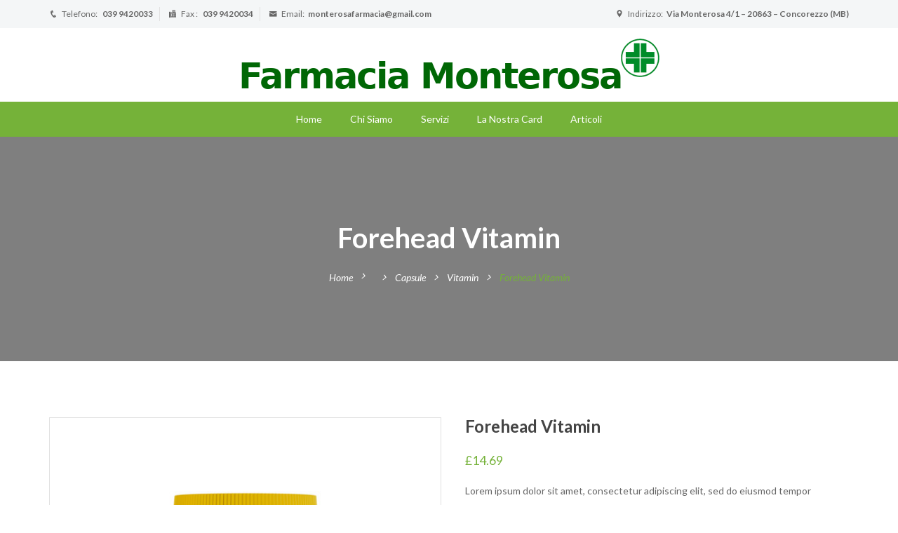

--- FILE ---
content_type: text/html; charset=UTF-8
request_url: https://www.farmaciamonterosa.net/product/forehead-vitamin/
body_size: 13919
content:
<!DOCTYPE html>
<!-- Open HTML -->
<html lang="it-IT">
    <!-- Open Head -->
    <head>
        <meta charset="UTF-8">
        <meta name="viewport" content="width=device-width, initial-scale=1">
        <link rel="profile" href="https://gmpg.org/xfn/11">
                                            <link rel="shortcut icon" href="https://www.farmaciamonterosa.net/wp-content/uploads/2018/11/favicon.ico" />
                            				<script>document.documentElement.className = document.documentElement.className + ' yes-js js_active js'</script>
			<title>Forehead Vitamin &#8211; Farmacia Monterosa</title>
<meta name='robots' content='max-image-preview:large' />
<link rel='dns-prefetch' href='//fonts.googleapis.com' />
<link rel='preconnect' href='https://fonts.gstatic.com' crossorigin />
<link rel="alternate" type="application/rss+xml" title="Farmacia Monterosa &raquo; Feed" href="https://www.farmaciamonterosa.net/feed/" />
<link rel="alternate" type="application/rss+xml" title="Farmacia Monterosa &raquo; Feed dei commenti" href="https://www.farmaciamonterosa.net/comments/feed/" />
<link rel="alternate" type="application/rss+xml" title="Farmacia Monterosa &raquo; Forehead Vitamin Feed dei commenti" href="https://www.farmaciamonterosa.net/product/forehead-vitamin/feed/" />
<script type="text/javascript">
window._wpemojiSettings = {"baseUrl":"https:\/\/s.w.org\/images\/core\/emoji\/14.0.0\/72x72\/","ext":".png","svgUrl":"https:\/\/s.w.org\/images\/core\/emoji\/14.0.0\/svg\/","svgExt":".svg","source":{"concatemoji":"https:\/\/www.farmaciamonterosa.net\/wp-includes\/js\/wp-emoji-release.min.js?ver=6.2.8"}};
/*! This file is auto-generated */
!function(e,a,t){var n,r,o,i=a.createElement("canvas"),p=i.getContext&&i.getContext("2d");function s(e,t){p.clearRect(0,0,i.width,i.height),p.fillText(e,0,0);e=i.toDataURL();return p.clearRect(0,0,i.width,i.height),p.fillText(t,0,0),e===i.toDataURL()}function c(e){var t=a.createElement("script");t.src=e,t.defer=t.type="text/javascript",a.getElementsByTagName("head")[0].appendChild(t)}for(o=Array("flag","emoji"),t.supports={everything:!0,everythingExceptFlag:!0},r=0;r<o.length;r++)t.supports[o[r]]=function(e){if(p&&p.fillText)switch(p.textBaseline="top",p.font="600 32px Arial",e){case"flag":return s("\ud83c\udff3\ufe0f\u200d\u26a7\ufe0f","\ud83c\udff3\ufe0f\u200b\u26a7\ufe0f")?!1:!s("\ud83c\uddfa\ud83c\uddf3","\ud83c\uddfa\u200b\ud83c\uddf3")&&!s("\ud83c\udff4\udb40\udc67\udb40\udc62\udb40\udc65\udb40\udc6e\udb40\udc67\udb40\udc7f","\ud83c\udff4\u200b\udb40\udc67\u200b\udb40\udc62\u200b\udb40\udc65\u200b\udb40\udc6e\u200b\udb40\udc67\u200b\udb40\udc7f");case"emoji":return!s("\ud83e\udef1\ud83c\udffb\u200d\ud83e\udef2\ud83c\udfff","\ud83e\udef1\ud83c\udffb\u200b\ud83e\udef2\ud83c\udfff")}return!1}(o[r]),t.supports.everything=t.supports.everything&&t.supports[o[r]],"flag"!==o[r]&&(t.supports.everythingExceptFlag=t.supports.everythingExceptFlag&&t.supports[o[r]]);t.supports.everythingExceptFlag=t.supports.everythingExceptFlag&&!t.supports.flag,t.DOMReady=!1,t.readyCallback=function(){t.DOMReady=!0},t.supports.everything||(n=function(){t.readyCallback()},a.addEventListener?(a.addEventListener("DOMContentLoaded",n,!1),e.addEventListener("load",n,!1)):(e.attachEvent("onload",n),a.attachEvent("onreadystatechange",function(){"complete"===a.readyState&&t.readyCallback()})),(e=t.source||{}).concatemoji?c(e.concatemoji):e.wpemoji&&e.twemoji&&(c(e.twemoji),c(e.wpemoji)))}(window,document,window._wpemojiSettings);
</script>
<style type="text/css">
img.wp-smiley,
img.emoji {
	display: inline !important;
	border: none !important;
	box-shadow: none !important;
	height: 1em !important;
	width: 1em !important;
	margin: 0 0.07em !important;
	vertical-align: -0.1em !important;
	background: none !important;
	padding: 0 !important;
}
</style>
	<link rel='stylesheet' id='wc-block-style-css' href='https://www.farmaciamonterosa.net/wp-content/plugins/woocommerce/packages/woocommerce-blocks/build/style.css?ver=2.4.5' type='text/css' media='all' />
<link rel='stylesheet' id='jquery-selectBox-css' href='https://www.farmaciamonterosa.net/wp-content/plugins/yith-woocommerce-wishlist/assets/css/jquery.selectBox.css?ver=1.2.0' type='text/css' media='all' />
<link rel='stylesheet' id='yith-wcwl-font-awesome-css' href='https://www.farmaciamonterosa.net/wp-content/plugins/yith-woocommerce-wishlist/assets/css/font-awesome.css?ver=4.7.0' type='text/css' media='all' />
<link rel='stylesheet' id='yith-wcwl-main-css' href='https://www.farmaciamonterosa.net/wp-content/plugins/yith-woocommerce-wishlist/assets/css/style.css?ver=3.0.14' type='text/css' media='all' />
<link rel='stylesheet' id='classic-theme-styles-css' href='https://www.farmaciamonterosa.net/wp-includes/css/classic-themes.min.css?ver=6.2.8' type='text/css' media='all' />
<link rel='stylesheet' id='contact-form-7-css' href='https://www.farmaciamonterosa.net/wp-content/plugins/contact-form-7/includes/css/styles.css?ver=5.2.2' type='text/css' media='all' />
<link rel='stylesheet' id='rs-plugin-settings-css' href='https://www.farmaciamonterosa.net/wp-content/plugins/revslider/public/assets/css/settings.css?ver=5.4.8' type='text/css' media='all' />
<style id='rs-plugin-settings-inline-css' type='text/css'>
#rs-demo-id {}
</style>
<link rel='stylesheet' id='photoswipe-css' href='https://www.farmaciamonterosa.net/wp-content/plugins/woocommerce/assets/css/photoswipe/photoswipe.css?ver=3.8.2' type='text/css' media='all' />
<link rel='stylesheet' id='photoswipe-default-skin-css' href='https://www.farmaciamonterosa.net/wp-content/plugins/woocommerce/assets/css/photoswipe/default-skin/default-skin.css?ver=3.8.2' type='text/css' media='all' />
<link rel='stylesheet' id='woocommerce-layout-css' href='https://www.farmaciamonterosa.net/wp-content/plugins/woocommerce/assets/css/woocommerce-layout.css?ver=3.8.2' type='text/css' media='all' />
<link rel='stylesheet' id='woocommerce-smallscreen-css' href='https://www.farmaciamonterosa.net/wp-content/plugins/woocommerce/assets/css/woocommerce-smallscreen.css?ver=3.8.2' type='text/css' media='only screen and (max-width: 768px)' />
<link rel='stylesheet' id='woocommerce-general-css' href='https://www.farmaciamonterosa.net/wp-content/plugins/woocommerce/assets/css/woocommerce.css?ver=3.8.2' type='text/css' media='all' />
<style id='woocommerce-inline-inline-css' type='text/css'>
.woocommerce form .form-row .required { visibility: visible; }
</style>
<link rel='stylesheet' id='jquery-colorbox-css' href='https://www.farmaciamonterosa.net/wp-content/plugins/yith-woocommerce-compare/assets/css/colorbox.css?ver=6.2.8' type='text/css' media='all' />
<link rel='stylesheet' id='yith-woocompare-widget-css' href='https://www.farmaciamonterosa.net/wp-content/plugins/yith-woocommerce-compare/assets/css/widget.css?ver=6.2.8' type='text/css' media='all' />
<link rel='stylesheet' id='woocommerce_prettyPhoto_css-css' href='//www.farmaciamonterosa.net/wp-content/plugins/woocommerce/assets/css/prettyPhoto.css?ver=6.2.8' type='text/css' media='all' />
<link rel='stylesheet' id='bootstrap-css' href='https://www.farmaciamonterosa.net/wp-content/themes/clarivo/assets/libraries/bootstrap/css/bootstrap.min.css?ver=6.2.8' type='text/css' media='all' />
<link rel='stylesheet' id='font-awesome-css' href='https://www.farmaciamonterosa.net/wp-content/plugins/js_composer/assets/lib/bower/font-awesome/css/font-awesome.min.css?ver=5.5.5' type='text/css' media='all' />
<style id='font-awesome-inline-css' type='text/css'>
[data-font="FontAwesome"]:before {font-family: 'FontAwesome' !important;content: attr(data-icon) !important;speak: none !important;font-weight: normal !important;font-variant: normal !important;text-transform: none !important;line-height: 1 !important;font-style: normal !important;-webkit-font-smoothing: antialiased !important;-moz-osx-font-smoothing: grayscale !important;}
</style>
<link rel='stylesheet' id='font-awesome-animation-css' href='https://www.farmaciamonterosa.net/wp-content/themes/clarivo/assets/libraries/fonts-awesome/css/font-awesome-animation.min.css?ver=6.2.8' type='text/css' media='all' />
<link rel='stylesheet' id='icofont-css' href='https://www.farmaciamonterosa.net/wp-content/themes/clarivo/assets/libraries/icofont/css/icofont.css?ver=6.2.8' type='text/css' media='all' />
<link rel='stylesheet' id='ionicons-css' href='https://www.farmaciamonterosa.net/wp-content/themes/clarivo/assets/libraries/ionicons/css/ionicons.min.css?ver=6.2.8' type='text/css' media='all' />
<link rel='stylesheet' id='jplayer-css' href='https://www.farmaciamonterosa.net/wp-content/themes/clarivo/assets/libraries/jPlayer/skin/haru/skin.css?ver=6.2.8' type='text/css' media='all' />
<link rel='stylesheet' id='owl-carousel-css' href='https://www.farmaciamonterosa.net/wp-content/themes/clarivo/assets/libraries/owl-carousel/assets/owl.carousel.min.css?ver=6.2.8' type='text/css' media='all' />
<link rel='stylesheet' id='slick-css' href='https://www.farmaciamonterosa.net/wp-content/themes/clarivo/assets/libraries/slick/slick.css?ver=6.2.8' type='text/css' media='all' />
<link rel='stylesheet' id='prettyPhoto-css' href='https://www.farmaciamonterosa.net/wp-content/themes/clarivo/assets/libraries/prettyPhoto/css/prettyPhoto.min.css?ver=6.2.8' type='text/css' media='all' />
<link rel='stylesheet' id='magnific-popup-css' href='https://www.farmaciamonterosa.net/wp-content/themes/clarivo/assets/libraries/magnificPopup/magnific-popup.css?ver=6.2.8' type='text/css' media='all' />
<link rel='stylesheet' id='animate-css' href='https://www.farmaciamonterosa.net/wp-content/themes/clarivo/framework/core/megamenu/assets/css/animate.css?ver=6.2.8' type='text/css' media='all' />
<link rel='stylesheet' id='haru-vc-customize-css' href='https://www.farmaciamonterosa.net/wp-content/themes/clarivo/assets/css/vc-customize.css?ver=6.2.8' type='text/css' media='all' />
<link rel='stylesheet' id='haru-theme-style-css' href='https://www.farmaciamonterosa.net/wp-content/themes/clarivo/style.css?ver=6.2.8' type='text/css' media='all' />
<link rel="preload" as="style" href="https://fonts.googleapis.com/css?family=Lato:100,300,400,700,900,100italic,300italic,400italic,700italic,900italic%7CNunito%20Sans:200,300,400,600,700,800,900,200italic,300italic,400italic,600italic,700italic,800italic,900italic&#038;display=swap&#038;ver=1739522069" /><link rel="stylesheet" href="https://fonts.googleapis.com/css?family=Lato:100,300,400,700,900,100italic,300italic,400italic,700italic,900italic%7CNunito%20Sans:200,300,400,600,700,800,900,200italic,300italic,400italic,600italic,700italic,800italic,900italic&#038;display=swap&#038;ver=1739522069" media="print" onload="this.media='all'"><noscript><link rel="stylesheet" href="https://fonts.googleapis.com/css?family=Lato:100,300,400,700,900,100italic,300italic,400italic,700italic,900italic%7CNunito%20Sans:200,300,400,600,700,800,900,200italic,300italic,400italic,600italic,700italic,800italic,900italic&#038;display=swap&#038;ver=1739522069" /></noscript><script type="text/template" id="tmpl-variation-template">
	<div class="woocommerce-variation-description">{{{ data.variation.variation_description }}}</div>
	<div class="woocommerce-variation-price">{{{ data.variation.price_html }}}</div>
	<div class="woocommerce-variation-availability">{{{ data.variation.availability_html }}}</div>
</script>
<script type="text/template" id="tmpl-unavailable-variation-template">
	<p>Siamo spiacenti, questo prodotto non è disponibile. Scegli un&#039;altra combinazione.</p>
</script>
<script type='text/javascript' src='https://www.farmaciamonterosa.net/wp-includes/js/jquery/jquery.min.js?ver=3.6.4' id='jquery-core-js'></script>
<script type='text/javascript' src='https://www.farmaciamonterosa.net/wp-includes/js/jquery/jquery-migrate.min.js?ver=3.4.0' id='jquery-migrate-js'></script>
<script type='text/javascript' src='https://www.farmaciamonterosa.net/wp-content/plugins/revslider/public/assets/js/jquery.themepunch.tools.min.js?ver=5.4.8' id='tp-tools-js'></script>
<script type='text/javascript' src='https://www.farmaciamonterosa.net/wp-content/plugins/revslider/public/assets/js/jquery.themepunch.revolution.min.js?ver=5.4.8' id='revmin-js'></script>
<script type='text/javascript' src='https://www.farmaciamonterosa.net/wp-content/plugins/woocommerce/assets/js/jquery-blockui/jquery.blockUI.min.js?ver=2.70' id='jquery-blockui-js'></script>
<script type='text/javascript' id='wc-add-to-cart-js-extra'>
/* <![CDATA[ */
var wc_add_to_cart_params = {"ajax_url":"\/wp-admin\/admin-ajax.php","wc_ajax_url":"\/?wc-ajax=%%endpoint%%","i18n_view_cart":"Visualizza carrello","cart_url":"https:\/\/www.farmaciamonterosa.net","is_cart":"","cart_redirect_after_add":"no"};
/* ]]> */
</script>
<script type='text/javascript' src='https://www.farmaciamonterosa.net/wp-content/plugins/woocommerce/assets/js/frontend/add-to-cart.min.js?ver=3.8.2' id='wc-add-to-cart-js'></script>
<script type='text/javascript' src='https://www.farmaciamonterosa.net/wp-content/plugins/js_composer/assets/js/vendors/woocommerce-add-to-cart.js?ver=5.5.5' id='vc_woocommerce-add-to-cart-js-js'></script>
<link rel="https://api.w.org/" href="https://www.farmaciamonterosa.net/wp-json/" /><link rel="alternate" type="application/json" href="https://www.farmaciamonterosa.net/wp-json/wp/v2/product/88" /><link rel="EditURI" type="application/rsd+xml" title="RSD" href="https://www.farmaciamonterosa.net/xmlrpc.php?rsd" />
<link rel="wlwmanifest" type="application/wlwmanifest+xml" href="https://www.farmaciamonterosa.net/wp-includes/wlwmanifest.xml" />
<meta name="generator" content="WordPress 6.2.8" />
<meta name="generator" content="WooCommerce 3.8.2" />
<link rel="canonical" href="https://www.farmaciamonterosa.net/product/forehead-vitamin/" />
<link rel='shortlink' href='https://www.farmaciamonterosa.net/?p=88' />
<link rel="alternate" type="application/json+oembed" href="https://www.farmaciamonterosa.net/wp-json/oembed/1.0/embed?url=https%3A%2F%2Fwww.farmaciamonterosa.net%2Fproduct%2Fforehead-vitamin%2F" />
<link rel="alternate" type="text/xml+oembed" href="https://www.farmaciamonterosa.net/wp-json/oembed/1.0/embed?url=https%3A%2F%2Fwww.farmaciamonterosa.net%2Fproduct%2Fforehead-vitamin%2F&#038;format=xml" />
<meta name="framework" content="Redux 4.1.21" /><style type="text/css" data-type="vc_shortcodes-custom-css">.vc_custom_1543080832222{padding-top: 2% !important;padding-bottom: 2% !important;background-color: #363636 !important;}.vc_custom_1505381369490{background-color: #333333 !important;}.vc_custom_1543053587219{margin-top: 15px !important;margin-bottom: 20px !important;}.vc_custom_1521368264792{margin-bottom: 15px !important;}.vc_custom_1543054076759{margin-top: 15px !important;margin-bottom: 20px !important;}.vc_custom_1521368257769{margin-bottom: 15px !important;}.vc_custom_1521368257769{margin-bottom: 15px !important;}.vc_custom_1505443136902{padding-top: 25px !important;}.vc_custom_1667843266234{margin-bottom: 25px !important;}</style>	<noscript><style>.woocommerce-product-gallery{ opacity: 1 !important; }</style></noscript>
	<meta name="generator" content="Powered by WPBakery Page Builder - drag and drop page builder for WordPress."/>
<!--[if lte IE 9]><link rel="stylesheet" type="text/css" href="https://www.farmaciamonterosa.net/wp-content/plugins/js_composer/assets/css/vc_lte_ie9.min.css" media="screen"><![endif]--><meta name="generator" content="Powered by Slider Revolution 5.4.8 - responsive, Mobile-Friendly Slider Plugin for WordPress with comfortable drag and drop interface." />
<script type="text/javascript">function setREVStartSize(e){									
						try{ e.c=jQuery(e.c);var i=jQuery(window).width(),t=9999,r=0,n=0,l=0,f=0,s=0,h=0;
							if(e.responsiveLevels&&(jQuery.each(e.responsiveLevels,function(e,f){f>i&&(t=r=f,l=e),i>f&&f>r&&(r=f,n=e)}),t>r&&(l=n)),f=e.gridheight[l]||e.gridheight[0]||e.gridheight,s=e.gridwidth[l]||e.gridwidth[0]||e.gridwidth,h=i/s,h=h>1?1:h,f=Math.round(h*f),"fullscreen"==e.sliderLayout){var u=(e.c.width(),jQuery(window).height());if(void 0!=e.fullScreenOffsetContainer){var c=e.fullScreenOffsetContainer.split(",");if (c) jQuery.each(c,function(e,i){u=jQuery(i).length>0?u-jQuery(i).outerHeight(!0):u}),e.fullScreenOffset.split("%").length>1&&void 0!=e.fullScreenOffset&&e.fullScreenOffset.length>0?u-=jQuery(window).height()*parseInt(e.fullScreenOffset,0)/100:void 0!=e.fullScreenOffset&&e.fullScreenOffset.length>0&&(u-=parseInt(e.fullScreenOffset,0))}f=u}else void 0!=e.minHeight&&f<e.minHeight&&(f=e.minHeight);e.c.closest(".rev_slider_wrapper").css({height:f})					
						}catch(d){console.log("Failure at Presize of Slider:"+d)}						
					};</script>
<style id="haru_clarivo_options-dynamic-css" title="dynamic-css" class="redux-options-output">body{background-repeat:no-repeat;background-attachment:fixed;background-position:center center;background-size:cover;}body{font-family:Lato;font-weight:400;font-style:normal;font-size:14px;font-display:swap;}h1{font-family:Lato;font-weight:700;font-style:normal;font-size:36px;font-display:swap;}h2{font-family:Lato;font-weight:700;font-style:normal;font-size:28px;font-display:swap;}h3{font-family:Lato;font-weight:700;font-style:normal;font-size:24px;font-display:swap;}h4{font-family:Lato;font-weight:400;font-style:normal;font-size:21px;font-display:swap;}h5{font-family:Lato;font-weight:400;font-style:normal;font-size:18px;font-display:swap;}h6{font-family:Lato;font-weight:400;font-style:normal;font-size:14px;font-display:swap;}.navbar .navbar-nav a{font-family:Lato;font-weight:400;font-size:14px;font-display:swap;}.page-title-inner h1{font-family:Lato;font-weight:700;font-style:normal;font-size:36px;font-display:swap;}.page-title-inner .page-sub-title{font-family:"Nunito Sans";font-weight:400;font-style:italic;font-size:14px;font-display:swap;}</style><noscript><style type="text/css"> .wpb_animate_when_almost_visible { opacity: 1; }</style></noscript>    </head>
    <!-- Close Head -->
    <body data-rsssl=1 class="product-template-default single single-product postid-88 theme-clarivo woocommerce woocommerce-page woocommerce-no-js layout-wide top-header wpb-js-composer js-comp-ver-5.5.5 vc_responsive">
                <!-- Display newsletter popup -->
        <!-- Open haru main -->
        <div id="haru-main">
            <div class="haru-top-header">
    <div class="container">
        <div class="row">
                            <div class="top-sidebar top-header-left col-md-6 col-sm-12 col-xs-12">
                    <aside id="text-2" class="widget widget_text">			<div class="textwidget"><ul class="topheader-info-left">
<li><i class="icofont icofont-phone"></i><span class="info-label">Telefono: </span><strong>039 9420033</strong></li>
<li><i class="icofont icofont-fax"></i><span class="info-label">Fax : </span><strong>039 9420034</strong></li>
<li><i class="icofont icofont-envelope"></i><span class="info-label">Email:</span><strong><a href="mailto:monterosafarmacia@gmail.com">monterosafarmacia@gmail.com</a></strong></li>
</ul>
</div>
		</aside>                </div>
                                        <div class="top-sidebar top-header-right col-md-6 col-sm-12 col-xs-12">
                    <aside id="text-3" class="widget widget_text">			<div class="textwidget"><ul class="topheader-info-right">
<li><i class="icofont icofont-location-pin"></i><span class="info-label">Indirizzo:</span><strong>Via Monterosa 4/1 &#8211; 20863 &#8211; Concorezzo (MB)</strong></li>
</ul>
</div>
		</aside>                </div>
                    </div>
    </div>
</div>    <header id="haru-mobile-header" class="haru-mobile-header header-mobile-3 header-mobile-sticky">
        <div class="haru-mobile-header-wrap menu-mobile-fly">
        <div class="container haru-mobile-header-container">
            <div class="haru-mobile-header-inner">
                <div class="toggle-icon-wrap toggle-mobile-menu" data-ref="haru-nav-mobile-menu" data-drop-type="fly">
                    <div class="toggle-icon"> <span></span></div>
                </div>
                <!-- Header mobile customize -->
                <div class="header-elements">
                                                        </div>
                <!-- End Header mobile customize -->
                                    <div class="header-logo-mobile">
                        <a  href="https://www.farmaciamonterosa.net/" title="Farmacia Monterosa - Farmacia a Concorezzo">
                            <img src="https://www.farmaciamonterosa.net/wp-content/uploads/2018/11/logo_mobile.png" alt="Farmacia Monterosa - Farmacia a Concorezzo" />
                        </a>
                    </div>
                            </div>
            <div id="haru-nav-mobile-menu" class="haru-mobile-header-nav menu-mobile-fly">
                <div class="mobile-menu-header">Menu<span class="mobile-menu-close"></span></div>
                                                    <ul id="menu-manu_principale" class="haru-nav-mobile-menu"><li id="menu-item-mobile-1209" class="haru-menu menu_style_dropdown   menu-item menu-item-type-post_type menu-item-object-page menu-item-home level-0 "><a href="https://www.farmaciamonterosa.net/">Home</a></li>
<li id="menu-item-mobile-1243" class="haru-menu menu_style_dropdown   menu-item menu-item-type-post_type menu-item-object-page level-0 "><a href="https://www.farmaciamonterosa.net/chi-siamo/">Chi siamo</a></li>
<li id="menu-item-mobile-1212" class="haru-menu menu_style_dropdown   menu-item menu-item-type-post_type menu-item-object-page level-0 "><a href="https://www.farmaciamonterosa.net/about-us/">Servizi</a></li>
<li id="menu-item-mobile-1303" class="haru-menu menu_style_dropdown   menu-item menu-item-type-post_type menu-item-object-page level-0 "><a href="https://www.farmaciamonterosa.net/la-nostra-card/">La nostra card</a></li>
<li id="menu-item-mobile-1210" class="haru-menu menu_style_dropdown   menu-item menu-item-type-post_type menu-item-object-page level-0 "><a href="https://www.farmaciamonterosa.net/blog/">Articoli</a></li>
</ul>                                            </div>
                            <div class="haru-mobile-menu-overlay"></div>
                    </div>
    </div>
</header>    <header id="haru-header" class="haru-main-header header-1 header-sticky sticky_light">
    <div class="haru-header-nav-above-wrap">
        <div class="container">
            <div class="header-nav-above d-flex justify-content-between">
                <div class="header-left align-self-center">
                                    </div>
                <div class="align-self-center">
                    
<div class="header-logo has-logo-sticky">
    <a href="https://www.farmaciamonterosa.net/" class="logo-default" title="Farmacia Monterosa - Farmacia a Concorezzo">
        <img src="https://www.farmaciamonterosa.net/wp-content/uploads/2018/11/logo_name_big_cr.png" alt="Farmacia Monterosa - Farmacia a Concorezzo" />
    </a>
    <a href="https://www.farmaciamonterosa.net/" class="logo-retina" title="Farmacia Monterosa - Farmacia a Concorezzo">
        <img src="https://www.farmaciamonterosa.net/wp-content/uploads/2018/11/logo_name_big_cr.png" alt="Farmacia Monterosa - Farmacia a Concorezzo" />
    </a>
        <a href="https://www.farmaciamonterosa.net/" class="logo-sticky" title="Farmacia Monterosa - Farmacia a Concorezzo">
        <img src="https://www.farmaciamonterosa.net/wp-content/uploads/2018/11/logo_name_big_cr.png" alt="Farmacia Monterosa - Farmacia a Concorezzo" />
    </a>
    </div>                </div>
                <div class="header-right align-self-center">
                                    </div>
            </div>
        </div>
    </div>
    <div class="haru-header-nav-wrap">
        <div class="container">
            <div class="header-navigation navbar navbar-toggleable-md" role="navigation">
                <div class="d-flex justify-content-center mx-auto">
                    <div class="header-primary-menu">
                                                    <div id="primary-menu" class="menu-wrap">
                                <ul id="main-menu" class="haru-main-menu nav-collapse navbar-nav"><li id="menu-item-1209" class="haru-menu menu_style_dropdown   menu-item menu-item-type-post_type menu-item-object-page menu-item-home level-0 "><a href="https://www.farmaciamonterosa.net/">Home</a></li>
<li id="menu-item-1243" class="haru-menu menu_style_dropdown   menu-item menu-item-type-post_type menu-item-object-page level-0 "><a href="https://www.farmaciamonterosa.net/chi-siamo/">Chi siamo</a></li>
<li id="menu-item-1212" class="haru-menu menu_style_dropdown   menu-item menu-item-type-post_type menu-item-object-page level-0 "><a href="https://www.farmaciamonterosa.net/about-us/">Servizi</a></li>
<li id="menu-item-1303" class="haru-menu menu_style_dropdown   menu-item menu-item-type-post_type menu-item-object-page level-0 "><a href="https://www.farmaciamonterosa.net/la-nostra-card/">La nostra card</a></li>
<li id="menu-item-1210" class="haru-menu menu_style_dropdown   menu-item menu-item-type-post_type menu-item-object-page level-0 "><a href="https://www.farmaciamonterosa.net/blog/">Articoli</a></li>
</ul>                            </div>
                                            </div>
                    <div class="header-elements">
                                            </div>
                </div>
            </div>
        </div>
    </div>
</header>            
    <div id="haru-search-popup" class="white-popup mfp-hide mfp-with-anim">
        <div class="haru-search-wrap" data-hint-message="Please type at least 3 character to search...">
            <form method="get" action="https://www.farmaciamonterosa.net" class="search-popup-form" data-search-type="ajax">
                <input type="search" name="s" autocomplete="off" placeholder="Search for...">
                <button type="submit"><i class="icon-search ion-ios-search-strong"></i></button>
                <input type="hidden" name="post_type" value="product"> <!-- post_type[] -->
            </form>
                            <div class="ajax-search-result"></div>
                    </div>
    </div>
                <!-- Open HARU Content Main -->
            <div id="haru-content-main" class="clearfix">
            

    <div class="haru-page-title-section" style="background-image: url(https://demo.harutheme.com/clarivo/wp-content/themes/clarivo/framework/admin-assets/images/theme-options/bg-page-title.jpg)">
            <section  class="haru-page-title-wrapper page-title-wrapper-bg" >
            <div class="container">
                <div class="page-title-inner">
                    <div class="block-center-inner">
                        <h2>Forehead Vitamin</h2>
                                            </div>
                </div>
            </div>
        </section>
                <div class="haru-breadcrumb-wrapper">
            <div class="container">
                    <ul class="breadcrumbs"><li><a href="https://www.farmaciamonterosa.net/" class="home">Home</a></li><li><a href=""></a></li><li><a href="https://www.farmaciamonterosa.net/product-category/capsule/" title="Capsule">Capsule</a></li><li><a href="https://www.farmaciamonterosa.net/product-category/capsule/vitamin/">Vitamin</a></li><li><span>Forehead Vitamin</span></li></ul>            </div>
        </div>
        </div>
<div class="haru-single-product">

    <div class="container clearfix">

                <div class="row clearfix">
        
            <div class="single-product-content col-md-12  col-sm-12 col-xs-12">
                                <div class="single-product-inner">
                    
                        
<div class="woocommerce-notices-wrapper"></div>
<div id="product-88" class="clearfix product type-product post-88 status-publish first instock product_cat-capsule product_cat-medication product_cat-ointment product_cat-vitamin product_tag-inhaler product_tag-medication product_tag-spray product_tag-suppository product_tag-syrup product_tag-tablet has-post-thumbnail shipping-taxable purchasable product-type-simple">
    <div class="single-product-top">
        <div class="single-product-image-wrap horizontal thumbnail-left">
            <div class="product-label">



</div>
<div class="single-product-image-inner">
    <div id="product-images1" class="slider-for" 
        data-slick='{"slidesToShow" : 1, "slidesToScroll": 1, "infinite" : false, "asNavFor" : ".slider-nav" }'>
        <div class="woocommerce-image-zoom"><a href="https://www.farmaciamonterosa.net/wp-content/uploads/2017/09/product6.jpg" itemprop="image" class="woocommerce-main-image" title="" data-rel="prettyPhoto[product-gallery]" data-index="0"><i class="ion-ios-search"></i></a><img width="600" height="600" src="https://www.farmaciamonterosa.net/wp-content/uploads/2017/09/product6-600x600.jpg" class="attachment-shop_single size-shop_single" alt="" decoding="async" loading="lazy" srcset="https://www.farmaciamonterosa.net/wp-content/uploads/2017/09/product6.jpg 600w, https://www.farmaciamonterosa.net/wp-content/uploads/2017/09/product6-150x150.jpg 150w, https://www.farmaciamonterosa.net/wp-content/uploads/2017/09/product6-300x300.jpg 300w, https://www.farmaciamonterosa.net/wp-content/uploads/2017/09/product6-100x100.jpg 100w" sizes="(max-width: 600px) 100vw, 600px" /></div><div class="woocommerce-image-zoom"><a href="https://www.farmaciamonterosa.net/wp-content/uploads/2017/09/product15.jpg" itemprop="image" class="woocommerce-main-image" title="" data-rel="prettyPhoto[product-gallery]" data-index="1"><i class="ion-ios-search"></i></a><img width="600" height="600" src="https://www.farmaciamonterosa.net/wp-content/uploads/2017/09/product15-600x600.jpg" class="attachment-shop_single size-shop_single" alt="" decoding="async" loading="lazy" srcset="https://www.farmaciamonterosa.net/wp-content/uploads/2017/09/product15.jpg 600w, https://www.farmaciamonterosa.net/wp-content/uploads/2017/09/product15-150x150.jpg 150w, https://www.farmaciamonterosa.net/wp-content/uploads/2017/09/product15-300x300.jpg 300w, https://www.farmaciamonterosa.net/wp-content/uploads/2017/09/product15-100x100.jpg 100w" sizes="(max-width: 600px) 100vw, 600px" /></div><div class="woocommerce-image-zoom"><a href="https://www.farmaciamonterosa.net/wp-content/uploads/2017/09/product16.jpg" itemprop="image" class="woocommerce-main-image" title="" data-rel="prettyPhoto[product-gallery]" data-index="2"><i class="ion-ios-search"></i></a><img width="600" height="600" src="https://www.farmaciamonterosa.net/wp-content/uploads/2017/09/product16-600x600.jpg" class="attachment-shop_single size-shop_single" alt="" decoding="async" loading="lazy" srcset="https://www.farmaciamonterosa.net/wp-content/uploads/2017/09/product16.jpg 600w, https://www.farmaciamonterosa.net/wp-content/uploads/2017/09/product16-150x150.jpg 150w, https://www.farmaciamonterosa.net/wp-content/uploads/2017/09/product16-300x300.jpg 300w, https://www.farmaciamonterosa.net/wp-content/uploads/2017/09/product16-100x100.jpg 100w" sizes="(max-width: 600px) 100vw, 600px" /></div>    </div>
        <div id="product-thumbnails1" class="slider-nav" 
    data-slick='{"slidesToShow" : 2, "slidesToScroll" : 1, "arrows" : true, "infinite" : false, "centerMode" : false, "focusOnSelect" : true, "vertical" : false, "asNavFor" : ".slider-for", "responsive" : [{"breakpoint": 767,"settings":{"slidesToShow": 3}}] }'>
        <div class="thumbnail-image"><a href="javascript:;" itemprop="image" class="woocommerce-thumbnail-image" title="" data-index="0"><img width="100" height="100" src="https://www.farmaciamonterosa.net/wp-content/uploads/2017/09/product6-100x100.jpg" class="attachment-shop_thumbnail size-shop_thumbnail" alt="" decoding="async" loading="lazy" srcset="https://www.farmaciamonterosa.net/wp-content/uploads/2017/09/product6-100x100.jpg 100w, https://www.farmaciamonterosa.net/wp-content/uploads/2017/09/product6-150x150.jpg 150w, https://www.farmaciamonterosa.net/wp-content/uploads/2017/09/product6-300x300.jpg 300w, https://www.farmaciamonterosa.net/wp-content/uploads/2017/09/product6.jpg 600w" sizes="(max-width: 100px) 100vw, 100px" /></a></div><div class="thumbnail-image"><a href="javascript:;" itemprop="image" class="woocommerce-thumbnail-image" title="" data-index="1"><img width="100" height="100" src="https://www.farmaciamonterosa.net/wp-content/uploads/2017/09/product15-100x100.jpg" class="attachment-shop_thumbnail size-shop_thumbnail" alt="" decoding="async" loading="lazy" srcset="https://www.farmaciamonterosa.net/wp-content/uploads/2017/09/product15-100x100.jpg 100w, https://www.farmaciamonterosa.net/wp-content/uploads/2017/09/product15-150x150.jpg 150w, https://www.farmaciamonterosa.net/wp-content/uploads/2017/09/product15-300x300.jpg 300w, https://www.farmaciamonterosa.net/wp-content/uploads/2017/09/product15.jpg 600w" sizes="(max-width: 100px) 100vw, 100px" /></a></div><div class="thumbnail-image"><a href="javascript:;" itemprop="image" class="woocommerce-thumbnail-image" title="" data-index="2"><img width="100" height="100" src="https://www.farmaciamonterosa.net/wp-content/uploads/2017/09/product16-100x100.jpg" class="attachment-shop_thumbnail size-shop_thumbnail" alt="" decoding="async" loading="lazy" srcset="https://www.farmaciamonterosa.net/wp-content/uploads/2017/09/product16-100x100.jpg 100w, https://www.farmaciamonterosa.net/wp-content/uploads/2017/09/product16-150x150.jpg 150w, https://www.farmaciamonterosa.net/wp-content/uploads/2017/09/product16-300x300.jpg 300w, https://www.farmaciamonterosa.net/wp-content/uploads/2017/09/product16.jpg 600w" sizes="(max-width: 100px) 100vw, 100px" /></a></div>    </div>
</div>        </div>
        <div class="summary entry-summary">
            <h1 class="product_title entry-title">Forehead Vitamin</h1><p class="price"><span class="woocommerce-Price-amount amount"><span class="woocommerce-Price-currencySymbol">&pound;</span>14.69</span></p>
<div class="woocommerce-product-details__short-description">
	<p>Lorem ipsum dolor sit amet, consectetur adipiscing elit, sed do eiusmod tempor incididunt ut labore et dolore magna aliqua. Ut enim ad minim veniam, quis nostrud exercitation ullamco laboris nisi ut aliquip ex ea commodo consequat.</p>
</div>

	
	<form class="cart" action="https://www.farmaciamonterosa.net/product/forehead-vitamin/" method="post" enctype='multipart/form-data'>
		
			<div class="quantity">
				<label class="screen-reader-text" for="quantity_6978197f6195e">Forehead Vitamin quantità</label>
		<input
			type="number"
			id="quantity_6978197f6195e"
			class="input-text qty text"
			step="1"
			min="1"
			max=""
			name="quantity"
			value="1"
			title="Qtà"
			size="4"
			inputmode="numeric" />
			</div>
	
		<button type="submit" name="add-to-cart" value="88" class="single_add_to_cart_button button alt">Aggiungi al carrello</button>

			</form>

	

<div class="yith-wcwl-add-to-wishlist add-to-wishlist-88  wishlist-fragment on-first-load" data-fragment-ref="88" data-fragment-options="{&quot;base_url&quot;:&quot;&quot;,&quot;in_default_wishlist&quot;:false,&quot;is_single&quot;:true,&quot;show_exists&quot;:false,&quot;product_id&quot;:88,&quot;parent_product_id&quot;:88,&quot;product_type&quot;:&quot;simple&quot;,&quot;show_view&quot;:true,&quot;browse_wishlist_text&quot;:&quot;Sfoglia la lista dei desideri&quot;,&quot;already_in_wishslist_text&quot;:&quot;L&#039;articolo selezionato \u00e8 gi\u00e0 presente nella tua lista dei desideri!&quot;,&quot;product_added_text&quot;:&quot;Articolo aggiunto!&quot;,&quot;heading_icon&quot;:&quot;&quot;,&quot;available_multi_wishlist&quot;:false,&quot;disable_wishlist&quot;:false,&quot;show_count&quot;:false,&quot;ajax_loading&quot;:false,&quot;loop_position&quot;:false,&quot;item&quot;:&quot;add_to_wishlist&quot;}">
			
			<!-- ADD TO WISHLIST -->
			
<div class="yith-wcwl-add-button">
	<a href="?add_to_wishlist=88" rel="nofollow" data-product-id="88" data-product-type="simple" data-original-product-id="88" class="add_to_wishlist single_add_to_wishlist" data-title="Aggiungi alla lista dei desideri">
		<i class="icofont icofont-heart"></i>
		<span class="haru-tooltip button-tooltip">Wishlist</span>
	</a>
</div>
			<!-- COUNT TEXT -->
			
			</div><a href="https://www.farmaciamonterosa.net?action=yith-woocompare-add-product&id=88" class="compare button" data-product_id="88" rel="nofollow">Confronta</a><div class="product_meta">

    
    
    <span class="posted_in"><span class="label">Categories:</span> <a href="https://www.farmaciamonterosa.net/product-category/capsule/" rel="tag">Capsule</a>, <a href="https://www.farmaciamonterosa.net/product-category/medication/" rel="tag">Medication</a>, <a href="https://www.farmaciamonterosa.net/product-category/ointment/" rel="tag">Ointment</a>, <a href="https://www.farmaciamonterosa.net/product-category/capsule/vitamin/" rel="tag">Vitamin</a></span>
	<span class="tagged_as"><span class="label">Tags:</span> <a href="https://www.farmaciamonterosa.net/product-tag/inhaler/" rel="tag">inhaler</a>, <a href="https://www.farmaciamonterosa.net/product-tag/medication/" rel="tag">medication</a>, <a href="https://www.farmaciamonterosa.net/product-tag/spray/" rel="tag">spray</a>, <a href="https://www.farmaciamonterosa.net/product-tag/suppository/" rel="tag">suppository</a>, <a href="https://www.farmaciamonterosa.net/product-tag/syrup/" rel="tag">syrup</a>, <a href="https://www.farmaciamonterosa.net/product-tag/tablet/" rel="tag">tablet</a></span>
    
</div>
<div class="post-social-share">
            <div class="social-share-wrapper">
            
            <ul class="social-share">
                <li class="social-label">
                    Share:                 </li>
                                    <li>
                        <a onclick="window.open('https://www.facebook.com/sharer.php?u=https%3A%2F%2Fwww.farmaciamonterosa.net%2Fproduct%2Fforehead-vitamin%2F', 'sharer', 'toolbar=0,status=0,width=620,height=280');"  href="javascript:;">
                            <i class="fa fa-facebook"></i>
                        </a>
                    </li>
                
                                    <li>
                        <a onclick="popUp=window.open('http://twitter.com/share?text=Forehead+Vitamin&amp;url=https%3A%2F%2Fwww.farmaciamonterosa.net%2Fproduct%2Fforehead-vitamin%2F','sharer','scrollbars=yes,width=800,height=400');popUp.focus();return false;"  href="javascript:;">
                            <i class="fa fa-twitter"></i>
                        </a>
                    </li>
                
                                    <li>
                        <a href="javascript:;" onclick="popUp=window.open('https://plus.google.com/share?url=https%3A%2F%2Fwww.farmaciamonterosa.net%2Fproduct%2Fforehead-vitamin%2F','sharer','scrollbars=yes,width=800,height=400');popUp.focus();return false;">
                            <i class="fa fa-google-plus"></i>
                        </a>
                    </li>
                
                                    <li>
                        <a onclick="popUp=window.open('http://linkedin.com/shareArticle?mini=true&amp;url=https%3A%2F%2Fwww.farmaciamonterosa.net%2Fproduct%2Fforehead-vitamin%2F&amp;title=Forehead+Vitamin','sharer','scrollbars=yes,width=800,height=400');popUp.focus();return false;" href="javascript:;">
                            <i class="fa fa-linkedin"></i>
                        </a>
                    </li>
                
                                    <li>
                        <a onclick="popUp=window.open('http://www.tumblr.com/share/link?url=https%3A%2F%2Fwww.farmaciamonterosa.net%2Fproduct%2Fforehead-vitamin%2F&amp;name=Forehead+Vitamin&amp;description=Lorem+ipsum+dolor+sit+amet%2C+consectetur+adipiscing+elit%2C+sed+do+eiusmod+tempor+incididunt+ut+labore+et+dolore+magna+aliqua.+Ut+enim+ad+minim+veniam%2C+quis+nostrud+exercitation+ullamco+laboris+nisi+ut+aliquip+ex+ea+commodo+consequat.','sharer','scrollbars=yes,width=800,height=400');popUp.focus();return false;" href="javascript:;">
                            <i class="fa fa-tumblr"></i>
                        </a>
                    </li>

                
                                    <li>
                        <a onclick="popUp=window.open('http://pinterest.com/pin/create/button/?url=https%3A%2F%2Fwww.farmaciamonterosa.net%2Fproduct%2Fforehead-vitamin%2F&amp;description=Forehead+Vitamin&amp;media=https://www.farmaciamonterosa.net/wp-content/uploads/2017/09/product6.jpg','sharer','scrollbars=yes,width=800,height=400');popUp.focus();return false;" href="javascript:;">
                            <i class="fa fa-pinterest"></i>
                        </a>
                    </li>
                            </ul>
        </div>
    </div>

        </div><!-- .summary -->
    </div>
    
    
	<div class="woocommerce-tabs wc-tabs-wrapper">
		<ul class="tabs wc-tabs" role="tablist">
							<li class="description_tab" id="tab-title-description" role="tab" aria-controls="tab-description">
					<a href="#tab-description">
						Descrizione					</a>
				</li>
							<li class="reviews_tab" id="tab-title-reviews" role="tab" aria-controls="tab-reviews">
					<a href="#tab-reviews">
						Recensioni (0)					</a>
				</li>
					</ul>
					<div class="woocommerce-Tabs-panel woocommerce-Tabs-panel--description panel entry-content wc-tab" id="tab-description" role="tabpanel" aria-labelledby="tab-title-description">
				
	<h2>Descrizione</h2>

<p>Sed ut perspiciatis unde omnis iste natus error sit voluptatem accusantium doloremque laudantium, totam rem aperiam, eaque ipsa quae ab illo inventore veritatis et quasi architecto beatae vitae dicta sunt explicabo. Nemo enim ipsam voluptatem quia voluptas sit aspernatur aut odit aut fugit, sed quia consequuntur magni dolores eos qui ratione voluptatem sequi nesciunt. Neque porro quisquam est, qui dolorem ipsum quia dolor sit amet, consectetur, adipisci velit, sed quia non numquam eius modi tempora incidunt ut labore et dolore magnam aliquam quaerat voluptatem.</p>
<p>Ut enim ad minima veniam, quis nostrum exercitationem ullam corporis suscipit laboriosam, nisi ut aliquid ex ea commodi consequatur? Quis autem vel eum iure reprehenderit qui in ea voluptate velit esse quam nihil molestiae consequatur, vel illum qui dolorem eum fugiat quo voluptas nulla pariatur?</p>
			</div>
					<div class="woocommerce-Tabs-panel woocommerce-Tabs-panel--reviews panel entry-content wc-tab" id="tab-reviews" role="tabpanel" aria-labelledby="tab-title-reviews">
				<div id="reviews" class="woocommerce-Reviews">
	<div id="comments">
		<h2 class="woocommerce-Reviews-title">
			Recensioni		</h2>

					<p class="woocommerce-noreviews">Ancora non ci sono recensioni.</p>
			</div>

			<div id="review_form_wrapper">
			<div id="review_form">
					<div id="respond" class="comment-respond">
		<span id="reply-title" class="comment-reply-title">Recensisci per primo &ldquo;Forehead Vitamin&rdquo; <small><a rel="nofollow" id="cancel-comment-reply-link" href="/product/forehead-vitamin/#respond" style="display:none;">Annulla risposta</a></small></span><p class="must-log-in">Devi <a href="https://www.farmaciamonterosa.net">effettuare l’accesso</a> per pubblicare una recensione.</p>	</div><!-- #respond -->
				</div>
		</div>
	
	<div class="clear"></div>
</div>
			</div>
		
			</div>


    <section class="related products">

        <h2>Related Products</h2>

        <ul class="haru-carousel related-products owl-carousel owl-theme"
            data-items="4"
            data-items-tablet="3"
            data-items-mobile="2"
            data-margin="30"
            data-autoplay="false"
            data-slide-duration="6000"
        >
            
                <li class="clearfix product type-product post-89 status-publish last instock product_cat-capsule product_cat-ointment product_cat-spray product_tag-inhaler product_tag-medication product_tag-paste product_tag-powder product_tag-spray product_tag-suppository has-post-thumbnail shipping-taxable purchasable product-type-simple">
    <div class="product-inner">
                <div class="product-thumbnail">
            <a href="https://www.farmaciamonterosa.net/product/thorne-gallipot/" class="woocommerce-LoopProduct-link woocommerce-loop-product__link"><div class="product-label">



</div>                            <div class="product-thumb-primary">
                    <img width="300" height="300" src="https://www.farmaciamonterosa.net/wp-content/uploads/2017/09/product10-300x300.jpg" class="attachment-woocommerce_thumbnail size-woocommerce_thumbnail" alt="" decoding="async" loading="lazy" srcset="https://www.farmaciamonterosa.net/wp-content/uploads/2017/09/product10-300x300.jpg 300w, https://www.farmaciamonterosa.net/wp-content/uploads/2017/09/product10-150x150.jpg 150w, https://www.farmaciamonterosa.net/wp-content/uploads/2017/09/product10.jpg 600w, https://www.farmaciamonterosa.net/wp-content/uploads/2017/09/product10-100x100.jpg 100w" sizes="(max-width: 300px) 100vw, 300px" />                </div>
                    </a>            <div class="product-actions">
                
<div class="yith-wcwl-add-to-wishlist add-to-wishlist-89  wishlist-fragment on-first-load" data-fragment-ref="89" data-fragment-options="{&quot;base_url&quot;:&quot;&quot;,&quot;in_default_wishlist&quot;:false,&quot;is_single&quot;:false,&quot;show_exists&quot;:false,&quot;product_id&quot;:89,&quot;parent_product_id&quot;:89,&quot;product_type&quot;:&quot;simple&quot;,&quot;show_view&quot;:false,&quot;browse_wishlist_text&quot;:&quot;Sfoglia la lista dei desideri&quot;,&quot;already_in_wishslist_text&quot;:&quot;L&#039;articolo selezionato \u00e8 gi\u00e0 presente nella tua lista dei desideri!&quot;,&quot;product_added_text&quot;:&quot;Articolo aggiunto!&quot;,&quot;heading_icon&quot;:&quot;&quot;,&quot;available_multi_wishlist&quot;:false,&quot;disable_wishlist&quot;:false,&quot;show_count&quot;:false,&quot;ajax_loading&quot;:false,&quot;loop_position&quot;:false,&quot;item&quot;:&quot;add_to_wishlist&quot;}">
			
			<!-- ADD TO WISHLIST -->
			
<div class="yith-wcwl-add-button">
	<a href="?add_to_wishlist=89" rel="nofollow" data-product-id="89" data-product-type="simple" data-original-product-id="89" class="add_to_wishlist single_add_to_wishlist" data-title="Aggiungi alla lista dei desideri">
		<i class="icofont icofont-heart"></i>
		<span class="haru-tooltip button-tooltip">Wishlist</span>
	</a>
</div>
			<!-- COUNT TEXT -->
			
			</div>   	<div class="button-in compare add_to_compare"><a class="compare" href="https://www.farmaciamonterosa.net?action=yith-woocompare-add-product&#038;id=89" data-product_id="89"><i class="icofont icofont-signal"></i><span class="haru-tooltip button-tooltip">Confronta</span></a></div><div class="add-to-cart-wrapper"><a rel="nofollow" href="?add-to-cart=89" data-quantity="1" data-product_id="89" data-product_sku="" class="add_to_cart_button product_type_simple button product_type_simple add_to_cart_button ajax_add_to_cart"><i class="icofont icofont-shopping-cart"></i><span class="haru-tooltip button-tooltip">Aggiungi al carrello</span></a></div><div class="button-in quickview"><a class="quickview" href="https://www.farmaciamonterosa.net/wp-admin/admin-ajax.php?ajax=true&#038;action=load_quickview_content&#038;product_id=89"><i class="icofont icofont-search"></i><span class="haru-tooltip button-tooltip">Quick view</span></a></div>            </div>
        </div>
        
        <div class="product-info">
            <a href="https://www.farmaciamonterosa.net/product/thorne-gallipot/" class="woocommerce-LoopProduct-link woocommerce-loop-product__link"><h2 class="woocommerce-loop-product__title">Thorne Gallipot</h2></a>
	<span class="price"><span class="woocommerce-Price-amount amount"><span class="woocommerce-Price-currencySymbol">&pound;</span>16.45</span></span>
            <div class="product-short-description">
                            </div>
        </div>
            </div>
</li>

            
                <li class="clearfix product type-product post-279 status-publish first instock product_cat-capsule product_cat-injection product_cat-medication product_cat-syrup product_tag-capsule product_tag-paste product_tag-powder product_tag-spray product_tag-suppository product_tag-syrup product_tag-tablet has-post-thumbnail shipping-taxable purchasable product-type-simple">
    <div class="product-inner">
                <div class="product-thumbnail">
            <a href="https://www.farmaciamonterosa.net/product/multivitamin-fresh-liquid/" class="woocommerce-LoopProduct-link woocommerce-loop-product__link"><div class="product-label">



</div>                            <div class="product-thumb-primary">
                    <img width="300" height="300" src="https://www.farmaciamonterosa.net/wp-content/uploads/2017/10/product5-300x300.jpg" class="attachment-woocommerce_thumbnail size-woocommerce_thumbnail" alt="" decoding="async" loading="lazy" srcset="https://www.farmaciamonterosa.net/wp-content/uploads/2017/10/product5-300x300.jpg 300w, https://www.farmaciamonterosa.net/wp-content/uploads/2017/10/product5-150x150.jpg 150w, https://www.farmaciamonterosa.net/wp-content/uploads/2017/10/product5.jpg 600w, https://www.farmaciamonterosa.net/wp-content/uploads/2017/10/product5-100x100.jpg 100w" sizes="(max-width: 300px) 100vw, 300px" />                </div>
                    </a>            <div class="product-actions">
                
<div class="yith-wcwl-add-to-wishlist add-to-wishlist-279  wishlist-fragment on-first-load" data-fragment-ref="279" data-fragment-options="{&quot;base_url&quot;:&quot;&quot;,&quot;in_default_wishlist&quot;:false,&quot;is_single&quot;:false,&quot;show_exists&quot;:false,&quot;product_id&quot;:279,&quot;parent_product_id&quot;:279,&quot;product_type&quot;:&quot;simple&quot;,&quot;show_view&quot;:false,&quot;browse_wishlist_text&quot;:&quot;Sfoglia la lista dei desideri&quot;,&quot;already_in_wishslist_text&quot;:&quot;L&#039;articolo selezionato \u00e8 gi\u00e0 presente nella tua lista dei desideri!&quot;,&quot;product_added_text&quot;:&quot;Articolo aggiunto!&quot;,&quot;heading_icon&quot;:&quot;&quot;,&quot;available_multi_wishlist&quot;:false,&quot;disable_wishlist&quot;:false,&quot;show_count&quot;:false,&quot;ajax_loading&quot;:false,&quot;loop_position&quot;:false,&quot;item&quot;:&quot;add_to_wishlist&quot;}">
			
			<!-- ADD TO WISHLIST -->
			
<div class="yith-wcwl-add-button">
	<a href="?add_to_wishlist=279" rel="nofollow" data-product-id="279" data-product-type="simple" data-original-product-id="279" class="add_to_wishlist single_add_to_wishlist" data-title="Aggiungi alla lista dei desideri">
		<i class="icofont icofont-heart"></i>
		<span class="haru-tooltip button-tooltip">Wishlist</span>
	</a>
</div>
			<!-- COUNT TEXT -->
			
			</div>   	<div class="button-in compare add_to_compare"><a class="compare" href="https://www.farmaciamonterosa.net?action=yith-woocompare-add-product&#038;id=279" data-product_id="279"><i class="icofont icofont-signal"></i><span class="haru-tooltip button-tooltip">Confronta</span></a></div><div class="add-to-cart-wrapper"><a rel="nofollow" href="?add-to-cart=279" data-quantity="1" data-product_id="279" data-product_sku="" class="add_to_cart_button product_type_simple button product_type_simple add_to_cart_button ajax_add_to_cart"><i class="icofont icofont-shopping-cart"></i><span class="haru-tooltip button-tooltip">Aggiungi al carrello</span></a></div><div class="button-in quickview"><a class="quickview" href="https://www.farmaciamonterosa.net/wp-admin/admin-ajax.php?ajax=true&#038;action=load_quickview_content&#038;product_id=279"><i class="icofont icofont-search"></i><span class="haru-tooltip button-tooltip">Quick view</span></a></div>            </div>
        </div>
        
        <div class="product-info">
            <a href="https://www.farmaciamonterosa.net/product/multivitamin-fresh-liquid/" class="woocommerce-LoopProduct-link woocommerce-loop-product__link"><h2 class="woocommerce-loop-product__title">Multivitamin fresh liquid</h2></a>
	<span class="price"><span class="woocommerce-Price-amount amount"><span class="woocommerce-Price-currencySymbol">&pound;</span>16.45</span></span>
            <div class="product-short-description">
                            </div>
        </div>
            </div>
</li>

            
                <li class="clearfix product type-product post-81 status-publish last instock product_cat-capsule product_cat-tablet product_cat-vitamin product_tag-capsule product_tag-medication product_tag-solution product_tag-spray product_tag-syrup product_tag-tablet has-post-thumbnail shipping-taxable purchasable product-type-simple">
    <div class="product-inner">
                <div class="product-thumbnail">
            <a href="https://www.farmaciamonterosa.net/product/heart-tablet/" class="woocommerce-LoopProduct-link woocommerce-loop-product__link"><div class="product-label">


    <span class="on-new product-flash">New</span>



</div>                            <div class="product-thumb-primary">
                    <img width="300" height="300" src="https://www.farmaciamonterosa.net/wp-content/uploads/2017/09/product14-300x300.jpg" class="attachment-woocommerce_thumbnail size-woocommerce_thumbnail" alt="" decoding="async" loading="lazy" srcset="https://www.farmaciamonterosa.net/wp-content/uploads/2017/09/product14-300x300.jpg 300w, https://www.farmaciamonterosa.net/wp-content/uploads/2017/09/product14-150x150.jpg 150w, https://www.farmaciamonterosa.net/wp-content/uploads/2017/09/product14.jpg 600w, https://www.farmaciamonterosa.net/wp-content/uploads/2017/09/product14-100x100.jpg 100w" sizes="(max-width: 300px) 100vw, 300px" />                </div>
                    </a>            <div class="product-actions">
                
<div class="yith-wcwl-add-to-wishlist add-to-wishlist-81  wishlist-fragment on-first-load" data-fragment-ref="81" data-fragment-options="{&quot;base_url&quot;:&quot;&quot;,&quot;in_default_wishlist&quot;:false,&quot;is_single&quot;:false,&quot;show_exists&quot;:false,&quot;product_id&quot;:81,&quot;parent_product_id&quot;:81,&quot;product_type&quot;:&quot;simple&quot;,&quot;show_view&quot;:false,&quot;browse_wishlist_text&quot;:&quot;Sfoglia la lista dei desideri&quot;,&quot;already_in_wishslist_text&quot;:&quot;L&#039;articolo selezionato \u00e8 gi\u00e0 presente nella tua lista dei desideri!&quot;,&quot;product_added_text&quot;:&quot;Articolo aggiunto!&quot;,&quot;heading_icon&quot;:&quot;&quot;,&quot;available_multi_wishlist&quot;:false,&quot;disable_wishlist&quot;:false,&quot;show_count&quot;:false,&quot;ajax_loading&quot;:false,&quot;loop_position&quot;:false,&quot;item&quot;:&quot;add_to_wishlist&quot;}">
			
			<!-- ADD TO WISHLIST -->
			
<div class="yith-wcwl-add-button">
	<a href="?add_to_wishlist=81" rel="nofollow" data-product-id="81" data-product-type="simple" data-original-product-id="81" class="add_to_wishlist single_add_to_wishlist" data-title="Aggiungi alla lista dei desideri">
		<i class="icofont icofont-heart"></i>
		<span class="haru-tooltip button-tooltip">Wishlist</span>
	</a>
</div>
			<!-- COUNT TEXT -->
			
			</div>   	<div class="button-in compare add_to_compare"><a class="compare" href="https://www.farmaciamonterosa.net?action=yith-woocompare-add-product&#038;id=81" data-product_id="81"><i class="icofont icofont-signal"></i><span class="haru-tooltip button-tooltip">Confronta</span></a></div><div class="add-to-cart-wrapper"><a rel="nofollow" href="?add-to-cart=81" data-quantity="1" data-product_id="81" data-product_sku="" class="add_to_cart_button product_type_simple button product_type_simple add_to_cart_button ajax_add_to_cart"><i class="icofont icofont-shopping-cart"></i><span class="haru-tooltip button-tooltip">Aggiungi al carrello</span></a></div><div class="button-in quickview"><a class="quickview" href="https://www.farmaciamonterosa.net/wp-admin/admin-ajax.php?ajax=true&#038;action=load_quickview_content&#038;product_id=81"><i class="icofont icofont-search"></i><span class="haru-tooltip button-tooltip">Quick view</span></a></div>            </div>
        </div>
        
        <div class="product-info">
            <a href="https://www.farmaciamonterosa.net/product/heart-tablet/" class="woocommerce-LoopProduct-link woocommerce-loop-product__link"><h2 class="woocommerce-loop-product__title">Heart Tablet</h2></a>
	<span class="price"><span class="woocommerce-Price-amount amount"><span class="woocommerce-Price-currencySymbol">&pound;</span>18.65</span></span>
            <div class="product-short-description">
                            </div>
        </div>
            </div>
</li>

            
                <li class="clearfix product type-product post-91 status-publish first instock product_cat-capsule product_cat-injection product_cat-medication product_cat-syrup product_tag-capsule product_tag-paste product_tag-powder product_tag-spray product_tag-suppository product_tag-syrup product_tag-tablet has-post-thumbnail shipping-taxable purchasable product-type-simple">
    <div class="product-inner">
                <div class="product-thumbnail">
            <a href="https://www.farmaciamonterosa.net/product/tongue-aspirin/" class="woocommerce-LoopProduct-link woocommerce-loop-product__link"><div class="product-label">



</div>                            <div class="product-thumb-primary">
                    <img width="300" height="300" src="https://www.farmaciamonterosa.net/wp-content/uploads/2017/09/product13-300x300.jpg" class="attachment-woocommerce_thumbnail size-woocommerce_thumbnail" alt="" decoding="async" loading="lazy" srcset="https://www.farmaciamonterosa.net/wp-content/uploads/2017/09/product13-300x300.jpg 300w, https://www.farmaciamonterosa.net/wp-content/uploads/2017/09/product13-150x150.jpg 150w, https://www.farmaciamonterosa.net/wp-content/uploads/2017/09/product13.jpg 600w, https://www.farmaciamonterosa.net/wp-content/uploads/2017/09/product13-100x100.jpg 100w" sizes="(max-width: 300px) 100vw, 300px" />                </div>
                    </a>            <div class="product-actions">
                
<div class="yith-wcwl-add-to-wishlist add-to-wishlist-91  wishlist-fragment on-first-load" data-fragment-ref="91" data-fragment-options="{&quot;base_url&quot;:&quot;&quot;,&quot;in_default_wishlist&quot;:false,&quot;is_single&quot;:false,&quot;show_exists&quot;:false,&quot;product_id&quot;:91,&quot;parent_product_id&quot;:91,&quot;product_type&quot;:&quot;simple&quot;,&quot;show_view&quot;:false,&quot;browse_wishlist_text&quot;:&quot;Sfoglia la lista dei desideri&quot;,&quot;already_in_wishslist_text&quot;:&quot;L&#039;articolo selezionato \u00e8 gi\u00e0 presente nella tua lista dei desideri!&quot;,&quot;product_added_text&quot;:&quot;Articolo aggiunto!&quot;,&quot;heading_icon&quot;:&quot;&quot;,&quot;available_multi_wishlist&quot;:false,&quot;disable_wishlist&quot;:false,&quot;show_count&quot;:false,&quot;ajax_loading&quot;:false,&quot;loop_position&quot;:false,&quot;item&quot;:&quot;add_to_wishlist&quot;}">
			
			<!-- ADD TO WISHLIST -->
			
<div class="yith-wcwl-add-button">
	<a href="?add_to_wishlist=91" rel="nofollow" data-product-id="91" data-product-type="simple" data-original-product-id="91" class="add_to_wishlist single_add_to_wishlist" data-title="Aggiungi alla lista dei desideri">
		<i class="icofont icofont-heart"></i>
		<span class="haru-tooltip button-tooltip">Wishlist</span>
	</a>
</div>
			<!-- COUNT TEXT -->
			
			</div>   	<div class="button-in compare add_to_compare"><a class="compare" href="https://www.farmaciamonterosa.net?action=yith-woocompare-add-product&#038;id=91" data-product_id="91"><i class="icofont icofont-signal"></i><span class="haru-tooltip button-tooltip">Confronta</span></a></div><div class="add-to-cart-wrapper"><a rel="nofollow" href="?add-to-cart=91" data-quantity="1" data-product_id="91" data-product_sku="" class="add_to_cart_button product_type_simple button product_type_simple add_to_cart_button ajax_add_to_cart"><i class="icofont icofont-shopping-cart"></i><span class="haru-tooltip button-tooltip">Aggiungi al carrello</span></a></div><div class="button-in quickview"><a class="quickview" href="https://www.farmaciamonterosa.net/wp-admin/admin-ajax.php?ajax=true&#038;action=load_quickview_content&#038;product_id=91"><i class="icofont icofont-search"></i><span class="haru-tooltip button-tooltip">Quick view</span></a></div>            </div>
        </div>
        
        <div class="product-info">
            <a href="https://www.farmaciamonterosa.net/product/tongue-aspirin/" class="woocommerce-LoopProduct-link woocommerce-loop-product__link"><h2 class="woocommerce-loop-product__title">Tongue aspirin</h2></a>
	<span class="price"><span class="woocommerce-Price-amount amount"><span class="woocommerce-Price-currencySymbol">&pound;</span>17.42</span></span>
            <div class="product-short-description">
                            </div>
        </div>
            </div>
</li>

            
                <li class="clearfix product type-product post-86 status-publish last instock product_cat-injection product_cat-spray product_cat-syrup product_tag-inhaler product_tag-medication product_tag-paste product_tag-powder product_tag-spray product_tag-syrup has-post-thumbnail shipping-taxable purchasable product-type-simple">
    <div class="product-inner">
                <div class="product-thumbnail">
            <a href="https://www.farmaciamonterosa.net/product/blood-inhaler/" class="woocommerce-LoopProduct-link woocommerce-loop-product__link"><div class="product-label">



    <span class="on-hot product-flash">Hot</span>


</div>                            <div class="product-thumb-primary">
                    <img width="300" height="300" src="https://www.farmaciamonterosa.net/wp-content/uploads/2017/09/product3-300x300.jpg" class="attachment-woocommerce_thumbnail size-woocommerce_thumbnail" alt="" decoding="async" loading="lazy" srcset="https://www.farmaciamonterosa.net/wp-content/uploads/2017/09/product3-300x300.jpg 300w, https://www.farmaciamonterosa.net/wp-content/uploads/2017/09/product3-150x150.jpg 150w, https://www.farmaciamonterosa.net/wp-content/uploads/2017/09/product3.jpg 600w, https://www.farmaciamonterosa.net/wp-content/uploads/2017/09/product3-100x100.jpg 100w" sizes="(max-width: 300px) 100vw, 300px" />                </div>
                    </a>            <div class="product-actions">
                
<div class="yith-wcwl-add-to-wishlist add-to-wishlist-86  wishlist-fragment on-first-load" data-fragment-ref="86" data-fragment-options="{&quot;base_url&quot;:&quot;&quot;,&quot;in_default_wishlist&quot;:false,&quot;is_single&quot;:false,&quot;show_exists&quot;:false,&quot;product_id&quot;:86,&quot;parent_product_id&quot;:86,&quot;product_type&quot;:&quot;simple&quot;,&quot;show_view&quot;:false,&quot;browse_wishlist_text&quot;:&quot;Sfoglia la lista dei desideri&quot;,&quot;already_in_wishslist_text&quot;:&quot;L&#039;articolo selezionato \u00e8 gi\u00e0 presente nella tua lista dei desideri!&quot;,&quot;product_added_text&quot;:&quot;Articolo aggiunto!&quot;,&quot;heading_icon&quot;:&quot;&quot;,&quot;available_multi_wishlist&quot;:false,&quot;disable_wishlist&quot;:false,&quot;show_count&quot;:false,&quot;ajax_loading&quot;:false,&quot;loop_position&quot;:false,&quot;item&quot;:&quot;add_to_wishlist&quot;}">
			
			<!-- ADD TO WISHLIST -->
			
<div class="yith-wcwl-add-button">
	<a href="?add_to_wishlist=86" rel="nofollow" data-product-id="86" data-product-type="simple" data-original-product-id="86" class="add_to_wishlist single_add_to_wishlist" data-title="Aggiungi alla lista dei desideri">
		<i class="icofont icofont-heart"></i>
		<span class="haru-tooltip button-tooltip">Wishlist</span>
	</a>
</div>
			<!-- COUNT TEXT -->
			
			</div>   	<div class="button-in compare add_to_compare"><a class="compare" href="https://www.farmaciamonterosa.net?action=yith-woocompare-add-product&#038;id=86" data-product_id="86"><i class="icofont icofont-signal"></i><span class="haru-tooltip button-tooltip">Confronta</span></a></div><div class="add-to-cart-wrapper"><a rel="nofollow" href="?add-to-cart=86" data-quantity="1" data-product_id="86" data-product_sku="" class="add_to_cart_button product_type_simple button product_type_simple add_to_cart_button ajax_add_to_cart"><i class="icofont icofont-shopping-cart"></i><span class="haru-tooltip button-tooltip">Aggiungi al carrello</span></a></div><div class="button-in quickview"><a class="quickview" href="https://www.farmaciamonterosa.net/wp-admin/admin-ajax.php?ajax=true&#038;action=load_quickview_content&#038;product_id=86"><i class="icofont icofont-search"></i><span class="haru-tooltip button-tooltip">Quick view</span></a></div>            </div>
        </div>
        
        <div class="product-info">
            <a href="https://www.farmaciamonterosa.net/product/blood-inhaler/" class="woocommerce-LoopProduct-link woocommerce-loop-product__link"><h2 class="woocommerce-loop-product__title">Blood Inhaler</h2></a>
	<span class="price"><span class="woocommerce-Price-amount amount"><span class="woocommerce-Price-currencySymbol">&pound;</span>18.68</span></span>
            <div class="product-short-description">
                            </div>
        </div>
            </div>
</li>

            
                <li class="clearfix product type-product post-277 status-publish first instock product_cat-capsule product_cat-injection product_cat-medication product_cat-syrup product_tag-capsule product_tag-paste product_tag-powder product_tag-spray product_tag-suppository product_tag-syrup product_tag-tablet has-post-thumbnail shipping-taxable purchasable product-type-simple">
    <div class="product-inner">
                <div class="product-thumbnail">
            <a href="https://www.farmaciamonterosa.net/product/tongue-sore-capsule/" class="woocommerce-LoopProduct-link woocommerce-loop-product__link"><div class="product-label">



</div>                            <div class="product-thumb-primary">
                    <img width="300" height="300" src="https://www.farmaciamonterosa.net/wp-content/uploads/2017/10/product11-300x300.jpg" class="attachment-woocommerce_thumbnail size-woocommerce_thumbnail" alt="" decoding="async" loading="lazy" srcset="https://www.farmaciamonterosa.net/wp-content/uploads/2017/10/product11-300x300.jpg 300w, https://www.farmaciamonterosa.net/wp-content/uploads/2017/10/product11-150x150.jpg 150w, https://www.farmaciamonterosa.net/wp-content/uploads/2017/10/product11.jpg 600w, https://www.farmaciamonterosa.net/wp-content/uploads/2017/10/product11-100x100.jpg 100w" sizes="(max-width: 300px) 100vw, 300px" />                </div>
                    </a>            <div class="product-actions">
                
<div class="yith-wcwl-add-to-wishlist add-to-wishlist-277  wishlist-fragment on-first-load" data-fragment-ref="277" data-fragment-options="{&quot;base_url&quot;:&quot;&quot;,&quot;in_default_wishlist&quot;:false,&quot;is_single&quot;:false,&quot;show_exists&quot;:false,&quot;product_id&quot;:277,&quot;parent_product_id&quot;:277,&quot;product_type&quot;:&quot;simple&quot;,&quot;show_view&quot;:false,&quot;browse_wishlist_text&quot;:&quot;Sfoglia la lista dei desideri&quot;,&quot;already_in_wishslist_text&quot;:&quot;L&#039;articolo selezionato \u00e8 gi\u00e0 presente nella tua lista dei desideri!&quot;,&quot;product_added_text&quot;:&quot;Articolo aggiunto!&quot;,&quot;heading_icon&quot;:&quot;&quot;,&quot;available_multi_wishlist&quot;:false,&quot;disable_wishlist&quot;:false,&quot;show_count&quot;:false,&quot;ajax_loading&quot;:false,&quot;loop_position&quot;:false,&quot;item&quot;:&quot;add_to_wishlist&quot;}">
			
			<!-- ADD TO WISHLIST -->
			
<div class="yith-wcwl-add-button">
	<a href="?add_to_wishlist=277" rel="nofollow" data-product-id="277" data-product-type="simple" data-original-product-id="277" class="add_to_wishlist single_add_to_wishlist" data-title="Aggiungi alla lista dei desideri">
		<i class="icofont icofont-heart"></i>
		<span class="haru-tooltip button-tooltip">Wishlist</span>
	</a>
</div>
			<!-- COUNT TEXT -->
			
			</div>   	<div class="button-in compare add_to_compare"><a class="compare" href="https://www.farmaciamonterosa.net?action=yith-woocompare-add-product&#038;id=277" data-product_id="277"><i class="icofont icofont-signal"></i><span class="haru-tooltip button-tooltip">Confronta</span></a></div><div class="add-to-cart-wrapper"><a rel="nofollow" href="?add-to-cart=277" data-quantity="1" data-product_id="277" data-product_sku="" class="add_to_cart_button product_type_simple button product_type_simple add_to_cart_button ajax_add_to_cart"><i class="icofont icofont-shopping-cart"></i><span class="haru-tooltip button-tooltip">Aggiungi al carrello</span></a></div><div class="button-in quickview"><a class="quickview" href="https://www.farmaciamonterosa.net/wp-admin/admin-ajax.php?ajax=true&#038;action=load_quickview_content&#038;product_id=277"><i class="icofont icofont-search"></i><span class="haru-tooltip button-tooltip">Quick view</span></a></div>            </div>
        </div>
        
        <div class="product-info">
            <a href="https://www.farmaciamonterosa.net/product/tongue-sore-capsule/" class="woocommerce-LoopProduct-link woocommerce-loop-product__link"><h2 class="woocommerce-loop-product__title">Tongue sore capsule</h2></a>
	<span class="price"><span class="woocommerce-Price-amount amount"><span class="woocommerce-Price-currencySymbol">&pound;</span>17.42</span></span>
            <div class="product-short-description">
                            </div>
        </div>
            </div>
</li>

                    </ul>

    </section>


</div><!-- #product-88 -->


                                    </div>
                            </div>

            
            
                </div>
        
    </div>

</div>
                        </div>
            <!-- Close HARU Content Main -->

                        <footer id="haru-footer-main" class="footer-default-copy-2">
                    <div class="container clearfix">
<div data-vc-full-width="true" data-vc-full-width-init="false" class="vc_row wpb_row vc_row-fluid vc_custom_1543080832222 vc_row-has-fill"><div class="wpb_column vc_column_container vc_col-sm-12"><div class="vc_column-inner"><div class="wpb_wrapper"><div class="vc_row wpb_row vc_inner vc_row-fluid"><div class="haru-col-sm-6 wpb_column vc_column_container vc_col-sm-6 vc_col-lg-3 vc_col-md-3 vc_col-xs-12"><div class="vc_column-inner"><div class="wpb_wrapper">
	<div  class="wpb_single_image wpb_content_element vc_align_left">
		
		<figure class="wpb_wrapper vc_figure">
			<div class="vc_single_image-wrapper   vc_box_border_grey"><img width="281" height="34" src="https://www.farmaciamonterosa.net/wp-content/uploads/2018/03/logo_footer.png" class="vc_single_image-img attachment-full" alt="" decoding="async" loading="lazy" /></div>
		</figure>
	</div>
<p style="color: #999999;text-align: left" class="vc_custom_heading default">Farmacia Monterosa offre un servizio di apertura al pubblico ad orario continuato, dalle 8.00 alle 20.00, dal lunedì al sabato. Venite a trovarci o seguiteci su Facebook</p>                        <div class="  ">
                <div class="footer-social-shortcode-wrap style_3 ">
    <div class="footer-social-content">
        <ul class="social-list align-left">
                                                    <li>
                        <a href="https://www.facebook.com/farmaciamonterosaconcorezzo/" target=" _blank"><i class="fa fa-facebook"></i></a>
                    </li>
                                                                        <li>
                        <a href="https://www.instagram.com/monterosafarmacia/?hl=it" target="_self"><i class="fa fa-instagram"></i></a>
                    </li>
                                        </ul>
    </div>
</div>            </div>
                    </div></div></div><div class="wpb_column vc_column_container vc_col-sm-6 vc_col-lg-3 vc_col-md-3 vc_col-xs-12"><div class="vc_column-inner"><div class="wpb_wrapper"><h3 style="font-size: 18px;color: #f7f7f7;text-align: left" class="vc_custom_heading vc_custom_1543053587219 default">CONTATTI</h3><div class="vc_separator wpb_content_element vc_separator_align_center vc_sep_width_100 vc_sep_pos_align_center vc_separator_no_text vc_custom_1521368264792  vc_custom_1521368264792" ><span class="vc_sep_holder vc_sep_holder_l"><span  style="border-color:rgb(68,68,68);border-color:rgba(68,68,68,0.5);" class="vc_sep_line"></span></span><span class="vc_sep_holder vc_sep_holder_r"><span  style="border-color:rgb(68,68,68);border-color:rgba(68,68,68,0.5);" class="vc_sep_line"></span></span>
</div>                        <div class="  ">
                <div class="footer-contact-shortcode-wrap style_3 ">
    <div class="footer-contact-content">
        <ul class="contact-information">
                                <li><span class="contact-icon fa fa-map-marker"></span><span class="contact-label">Via Monterosa 4/1 – 20863 – Concorezzo (MB)</span>
                    
                    </li>
                                <li><span class="contact-icon fa fa-phone"></span><span class="contact-label">Tel. +39 039 9420033</span>
                    
                    </li>
                                <li><span class="contact-icon fa fa-file-excel-o"></span><span class="contact-label">Fax. +39 039 9420034</span>
                    
                    </li>
                                <li><span class="contact-icon fa fa-envelope-o"></span><span class="contact-label">monterosafarmacia@gmail.com</span>
                    
                    </li>
                    </ul>
    </div>
</div>            </div>
                    </div></div></div><div class="wpb_column vc_column_container vc_col-sm-6 vc_col-lg-3 vc_col-md-3 vc_col-xs-12"><div class="vc_column-inner"><div class="wpb_wrapper"><h3 style="font-size: 18px;color: #f7f7f7;text-align: left" class="vc_custom_heading vc_custom_1543054076759 default">COLLEGAMENTI</h3><div class="vc_separator wpb_content_element vc_separator_align_center vc_sep_width_100 vc_sep_pos_align_center vc_separator_no_text vc_custom_1521368257769  vc_custom_1521368257769" ><span class="vc_sep_holder vc_sep_holder_l"><span  style="border-color:rgb(68,68,68);border-color:rgba(68,68,68,0.5);" class="vc_sep_line"></span></span><span class="vc_sep_holder vc_sep_holder_r"><span  style="border-color:rgb(68,68,68);border-color:rgba(68,68,68,0.5);" class="vc_sep_line"></span></span>
</div>                        <div class="  ">
                <div class="footer-link-shortcode-wrap style_3 ">
    <div class="footer-link-content">
        <ul class="link-list">
                                                    <li>
                        <a href="https://www.farmaciamonterosa.net/" target="_self">Home</a>
                    </li>
                                                                        <li>
                        <a href="https://www.farmaciamonterosa.net/chi-siamo/" target="_self">Chi Siamo</a>
                    </li>
                                                                        <li>
                        <a href="https://www.farmaciamonterosa.net/about-us/" target="_self">I nostri servizi</a>
                    </li>
                                                                        <li>
                        <a href="https://www.farmaciamonterosa.net/blog/" target="_self">Dal nostro Blog</a>
                    </li>
                                                                        <li>
                        <a href="https://www.farmaciamonterosa.net/la-nostra-card/" target="_self">La nostra Card</a>
                    </li>
                                        </ul>
    </div>
</div>            </div>
                    </div></div></div><div class="haru-col-sm-6 wpb_column vc_column_container vc_col-sm-6 vc_col-lg-3 vc_col-md-3 vc_col-xs-12"><div class="vc_column-inner"><div class="wpb_wrapper"><div class="vc_separator wpb_content_element vc_separator_align_center vc_sep_width_100 vc_sep_pos_align_center vc_separator_no_text vc_custom_1521368257769  vc_custom_1521368257769" ><span class="vc_sep_holder vc_sep_holder_l"><span  style="border-color:rgb(68,68,68);border-color:rgba(68,68,68,0.5);" class="vc_sep_line"></span></span><span class="vc_sep_holder vc_sep_holder_r"><span  style="border-color:rgb(68,68,68);border-color:rgba(68,68,68,0.5);" class="vc_sep_line"></span></span>
</div>
	<div  class="wpb_single_image wpb_content_element vc_align_left">
		
		<figure class="wpb_wrapper vc_figure">
			<div class="vc_single_image-wrapper   vc_box_border_grey"><img width="273" height="273" src="https://www.farmaciamonterosa.net/wp-content/uploads/2018/03/logo.jpg" class="vc_single_image-img attachment-full" alt="" decoding="async" loading="lazy" srcset="https://www.farmaciamonterosa.net/wp-content/uploads/2018/03/logo.jpg 273w, https://www.farmaciamonterosa.net/wp-content/uploads/2018/03/logo-150x150.jpg 150w, https://www.farmaciamonterosa.net/wp-content/uploads/2018/03/logo-100x100.jpg 100w" sizes="(max-width: 273px) 100vw, 273px" /></div>
		</figure>
	</div>
</div></div></div></div></div></div></div></div><div class="vc_row-full-width vc_clearfix"></div><div data-vc-full-width="true" data-vc-full-width-init="false" class="vc_row wpb_row vc_row-fluid vc_custom_1505381369490 vc_row-has-fill"><div class="wpb_column vc_column_container vc_col-sm-12"><div class="vc_column-inner vc_custom_1505443136902"><div class="wpb_wrapper"><div class="vc_row wpb_row vc_inner vc_row-fluid"><div class="wpb_column vc_column_container vc_col-sm-6"><div class="vc_column-inner"><div class="wpb_wrapper">
	<div class="wpb_text_column wpb_content_element  vc_custom_1667843266234" >
		<div class="wpb_wrapper">
			<p class="footer-copyright" style="text-align: left;">Progetto per <strong>Farmacia</strong> <strong>Monterosa</strong> s.r.l. P.IVA 09910730960</p>

		</div>
	</div>
</div></div></div><div class="wpb_column vc_column_container vc_col-sm-6"><div class="vc_column-inner"><div class="wpb_wrapper">
	<div class="wpb_text_column wpb_content_element " >
		<div class="wpb_wrapper">
			<p>Sito Web creato e gestito da <em>Salvatore Scarciglia</em> - Foto di <em>Lelio Lassandro</em></p>

		</div>
	</div>
</div></div></div></div></div></div></div></div><div class="vc_row-full-width vc_clearfix"></div>    </div>
            </footer>
                    </div>
        <!-- Close haru main -->
        <a class="back-to-top" href="javascript:;">
    <i class="fa fa-angle-up"></i>
</a>    <div class="haru-ajax-overflow">
        <div class="haru-ajax-loading">
            <div class="loading-wrapper">
                <div class="spinner" id="spinner_one"></div>
                <div class="spinner" id="spinner_two"></div>
                <div class="spinner" id="spinner_three"></div>
                <div class="spinner" id="spinner_four"></div>
                <div class="spinner" id="spinner_five"></div>
                <div class="spinner" id="spinner_six"></div>
                <div class="spinner" id="spinner_seven"></div>
                <div class="spinner" id="spinner_eight"></div>
            </div>
        </div>
    </div>
        <script type="application/ld+json">{"@context":"https:\/\/schema.org\/","@type":"Product","@id":"https:\/\/www.farmaciamonterosa.net\/product\/forehead-vitamin\/#product","name":"Forehead Vitamin","url":"https:\/\/www.farmaciamonterosa.net\/product\/forehead-vitamin\/","description":"Lorem ipsum dolor sit amet, consectetur adipiscing elit, sed do eiusmod tempor incididunt ut labore et dolore magna aliqua. Ut enim ad minim veniam, quis nostrud exercitation ullamco laboris nisi ut aliquip ex ea commodo consequat.","image":"https:\/\/www.farmaciamonterosa.net\/wp-content\/uploads\/2017\/09\/product6.jpg","sku":88,"offers":[{"@type":"Offer","price":"14.69","priceValidUntil":"2027-12-31","priceSpecification":{"price":"14.69","priceCurrency":"GBP","valueAddedTaxIncluded":"false"},"priceCurrency":"GBP","availability":"http:\/\/schema.org\/InStock","url":"https:\/\/www.farmaciamonterosa.net\/product\/forehead-vitamin\/","seller":{"@type":"Organization","name":"Farmacia Monterosa","url":"https:\/\/www.farmaciamonterosa.net"}}]}</script>
<div class="pswp" tabindex="-1" role="dialog" aria-hidden="true">
	<div class="pswp__bg"></div>
	<div class="pswp__scroll-wrap">
		<div class="pswp__container">
			<div class="pswp__item"></div>
			<div class="pswp__item"></div>
			<div class="pswp__item"></div>
		</div>
		<div class="pswp__ui pswp__ui--hidden">
			<div class="pswp__top-bar">
				<div class="pswp__counter"></div>
				<button class="pswp__button pswp__button--close" aria-label="Chiudi (Esc)"></button>
				<button class="pswp__button pswp__button--share" aria-label="Condividi"></button>
				<button class="pswp__button pswp__button--fs" aria-label="Attivare o disattivare schermo intero"></button>
				<button class="pswp__button pswp__button--zoom" aria-label="Zoom avanti/indietro"></button>
				<div class="pswp__preloader">
					<div class="pswp__preloader__icn">
						<div class="pswp__preloader__cut">
							<div class="pswp__preloader__donut"></div>
						</div>
					</div>
				</div>
			</div>
			<div class="pswp__share-modal pswp__share-modal--hidden pswp__single-tap">
				<div class="pswp__share-tooltip"></div>
			</div>
			<button class="pswp__button pswp__button--arrow--left" aria-label="Precedente (freccia a sinistra)"></button>
			<button class="pswp__button pswp__button--arrow--right" aria-label="Successivo (freccia destra)"></button>
			<div class="pswp__caption">
				<div class="pswp__caption__center"></div>
			</div>
		</div>
	</div>
</div>
	<script type="text/javascript">
		var c = document.body.className;
		c = c.replace(/woocommerce-no-js/, 'woocommerce-js');
		document.body.className = c;
	</script>
	<link rel='stylesheet' id='js_composer_front-css' href='https://www.farmaciamonterosa.net/wp-content/plugins/js_composer/assets/css/js_composer.min.css?ver=5.5.5' type='text/css' media='all' />
<link rel='stylesheet' id='vc_google_fonts_abril_fatfaceregular-css' href='//fonts.googleapis.com/css?family=Abril+Fatface%3Aregular&#038;ver=6.2.8' type='text/css' media='all' />
<script type='text/javascript' src='https://www.farmaciamonterosa.net/wp-content/plugins/yith-woocommerce-wishlist/assets/js/jquery.selectBox.min.js?ver=1.2.0' id='jquery-selectBox-js'></script>
<script type='text/javascript' id='jquery-yith-wcwl-js-extra'>
/* <![CDATA[ */
var yith_wcwl_l10n = {"ajax_url":"\/wp-admin\/admin-ajax.php","redirect_to_cart":"no","multi_wishlist":"","hide_add_button":"1","enable_ajax_loading":"","ajax_loader_url":"https:\/\/www.farmaciamonterosa.net\/wp-content\/plugins\/yith-woocommerce-wishlist\/assets\/images\/ajax-loader-alt.svg","remove_from_wishlist_after_add_to_cart":"1","is_wishlist_responsive":"1","time_to_close_prettyphoto":"3000","fragments_index_glue":".","labels":{"cookie_disabled":"Spiacenti, questa funzionalit\u00e0 \u00e8 disponibile solo se hai abilitato i cookie nel tuo browser.","added_to_cart_message":"<div class=\"woocommerce-notices-wrapper\"><div class=\"woocommerce-message\" role=\"alert\">Prodotto aggiunto al carrello con successo<\/div><\/div>"},"actions":{"add_to_wishlist_action":"add_to_wishlist","remove_from_wishlist_action":"remove_from_wishlist","reload_wishlist_and_adding_elem_action":"reload_wishlist_and_adding_elem","load_mobile_action":"load_mobile","delete_item_action":"delete_item","save_title_action":"save_title","save_privacy_action":"save_privacy","load_fragments":"load_fragments"}};
/* ]]> */
</script>
<script type='text/javascript' src='https://www.farmaciamonterosa.net/wp-content/plugins/yith-woocommerce-wishlist/assets/js/jquery.yith-wcwl.js?ver=3.0.14' id='jquery-yith-wcwl-js'></script>
<script type='text/javascript' id='contact-form-7-js-extra'>
/* <![CDATA[ */
var wpcf7 = {"apiSettings":{"root":"https:\/\/www.farmaciamonterosa.net\/wp-json\/contact-form-7\/v1","namespace":"contact-form-7\/v1"}};
/* ]]> */
</script>
<script type='text/javascript' src='https://www.farmaciamonterosa.net/wp-content/plugins/contact-form-7/includes/js/scripts.js?ver=5.2.2' id='contact-form-7-js'></script>
<script type='text/javascript' src='https://www.farmaciamonterosa.net/wp-content/plugins/woocommerce/assets/js/zoom/jquery.zoom.min.js?ver=1.7.21' id='zoom-js'></script>
<script type='text/javascript' src='https://www.farmaciamonterosa.net/wp-content/plugins/js_composer/assets/lib/bower/flexslider/jquery.flexslider-min.js?ver=5.5.5' id='flexslider-js'></script>
<script type='text/javascript' src='https://www.farmaciamonterosa.net/wp-content/plugins/woocommerce/assets/js/photoswipe/photoswipe.min.js?ver=4.1.1' id='photoswipe-js'></script>
<script type='text/javascript' src='https://www.farmaciamonterosa.net/wp-content/plugins/woocommerce/assets/js/photoswipe/photoswipe-ui-default.min.js?ver=4.1.1' id='photoswipe-ui-default-js'></script>
<script type='text/javascript' id='wc-single-product-js-extra'>
/* <![CDATA[ */
var wc_single_product_params = {"i18n_required_rating_text":"Seleziona una valutazione","review_rating_required":"yes","flexslider":{"rtl":false,"animation":"slide","smoothHeight":true,"directionNav":false,"controlNav":"thumbnails","slideshow":false,"animationSpeed":500,"animationLoop":false,"allowOneSlide":false},"zoom_enabled":"1","zoom_options":[],"photoswipe_enabled":"1","photoswipe_options":{"shareEl":false,"closeOnScroll":false,"history":false,"hideAnimationDuration":0,"showAnimationDuration":0},"flexslider_enabled":"1"};
/* ]]> */
</script>
<script type='text/javascript' src='https://www.farmaciamonterosa.net/wp-content/plugins/woocommerce/assets/js/frontend/single-product.min.js?ver=3.8.2' id='wc-single-product-js'></script>
<script type='text/javascript' src='https://www.farmaciamonterosa.net/wp-content/plugins/woocommerce/assets/js/js-cookie/js.cookie.min.js?ver=2.1.4' id='js-cookie-js'></script>
<script type='text/javascript' id='woocommerce-js-extra'>
/* <![CDATA[ */
var woocommerce_params = {"ajax_url":"\/wp-admin\/admin-ajax.php","wc_ajax_url":"\/?wc-ajax=%%endpoint%%"};
/* ]]> */
</script>
<script type='text/javascript' src='https://www.farmaciamonterosa.net/wp-content/plugins/woocommerce/assets/js/frontend/woocommerce.min.js?ver=3.8.2' id='woocommerce-js'></script>
<script type='text/javascript' id='wc-cart-fragments-js-extra'>
/* <![CDATA[ */
var wc_cart_fragments_params = {"ajax_url":"\/wp-admin\/admin-ajax.php","wc_ajax_url":"\/?wc-ajax=%%endpoint%%","cart_hash_key":"wc_cart_hash_c1bd5ad97d167da7a76a8a2524e1b2bd","fragment_name":"wc_fragments_c1bd5ad97d167da7a76a8a2524e1b2bd","request_timeout":"5000"};
/* ]]> */
</script>
<script type='text/javascript' src='https://www.farmaciamonterosa.net/wp-content/plugins/woocommerce/assets/js/frontend/cart-fragments.min.js?ver=3.8.2' id='wc-cart-fragments-js'></script>
<script type='text/javascript' id='yith-woocompare-main-js-extra'>
/* <![CDATA[ */
var yith_woocompare = {"ajaxurl":"\/?wc-ajax=%%endpoint%%","actionadd":"yith-woocompare-add-product","actionremove":"yith-woocompare-remove-product","actionview":"yith-woocompare-view-table","actionreload":"yith-woocompare-reload-product","added_label":"Aggiunto","table_title":"Comparazione Prodotto","auto_open":"yes","loader":"https:\/\/www.farmaciamonterosa.net\/wp-content\/plugins\/yith-woocommerce-compare\/assets\/images\/loader.gif","button_text":"Confronta","cookie_name":"yith_woocompare_list","close_label":"Chiudi"};
/* ]]> */
</script>
<script type='text/javascript' src='https://www.farmaciamonterosa.net/wp-content/plugins/yith-woocommerce-compare/assets/js/woocompare.min.js?ver=2.4.0' id='yith-woocompare-main-js'></script>
<script type='text/javascript' src='https://www.farmaciamonterosa.net/wp-content/plugins/yith-woocommerce-compare/assets/js/jquery.colorbox-min.js?ver=1.4.21' id='jquery-colorbox-js'></script>
<script type='text/javascript' src='//www.farmaciamonterosa.net/wp-content/plugins/woocommerce/assets/js/prettyPhoto/jquery.prettyPhoto.min.js?ver=3.1.6' id='prettyPhoto-js'></script>
<script type='text/javascript' src='https://www.farmaciamonterosa.net/wp-content/themes/clarivo/assets/libraries/bootstrap/js/bootstrap.min.js?ver=6.2.8' id='bootstrap-js'></script>
<script type='text/javascript' src='https://www.farmaciamonterosa.net/wp-includes/js/comment-reply.min.js?ver=6.2.8' id='comment-reply-js'></script>
<script type='text/javascript' src='https://www.farmaciamonterosa.net/wp-content/themes/clarivo/assets/libraries/jPlayer/jquery.jplayer.min.js?ver=6.2.8' id='jplayer-js'></script>
<script type='text/javascript' src='https://www.farmaciamonterosa.net/wp-content/themes/clarivo/assets/libraries/owl-carousel/owl.carousel.min.js?ver=6.2.8' id='owl-carousel-js'></script>
<script type='text/javascript' src='https://www.farmaciamonterosa.net/wp-content/themes/clarivo/assets/libraries/slick/slick.min.js?ver=6.2.8' id='slick-js'></script>
<script type='text/javascript' src='https://www.farmaciamonterosa.net/wp-includes/js/imagesloaded.min.js?ver=4.1.4' id='imagesloaded-js'></script>
<script type='text/javascript' src='https://www.farmaciamonterosa.net/wp-content/themes/clarivo/assets/libraries/infinitescroll/jquery.infinitescroll.min.js?ver=6.2.8' id='infinitescroll-js'></script>
<script type='text/javascript' src='https://www.farmaciamonterosa.net/wp-content/plugins/js_composer/assets/lib/bower/isotope/dist/isotope.pkgd.min.js?ver=5.5.5' id='isotope-js'></script>
<script type='text/javascript' src='https://www.farmaciamonterosa.net/wp-content/themes/clarivo/assets/libraries/stellar/jquery.stellar.min.js?ver=6.2.8' id='stellar-js'></script>
<script type='text/javascript' src='https://www.farmaciamonterosa.net/wp-content/themes/clarivo/assets/libraries/modernizr/modernizr.js?ver=6.2.8' id='modernizr-js'></script>
<script type='text/javascript' src='https://www.farmaciamonterosa.net/wp-content/plugins/woocommerce/assets/js/jquery-cookie/jquery.cookie.min.js?ver=1.4.1' id='jquery-cookie-js'></script>
<script type='text/javascript' src='https://www.farmaciamonterosa.net/wp-content/themes/clarivo/assets/libraries/magnificPopup/jquery.magnific-popup.min.js?ver=6.2.8' id='magnific-popup-js'></script>
<script type='text/javascript' src='https://www.farmaciamonterosa.net/wp-content/themes/clarivo/assets/libraries/headroom/jQuery.headroom.js?ver=6.2.8' id='jQuery-headroom-js'></script>
<script type='text/javascript' src='https://www.farmaciamonterosa.net/wp-content/themes/clarivo/assets/libraries/headroom/headroom.min.js?ver=6.2.8' id='headroom-js'></script>
<script type='text/javascript' src='https://www.farmaciamonterosa.net/wp-content/themes/clarivo/framework/core/megamenu/assets/js/megamenu.js?ver=6.2.8' id='haru-megamenu-js-js'></script>
<script type='text/javascript' src='https://www.farmaciamonterosa.net/wp-includes/js/underscore.min.js?ver=1.13.4' id='underscore-js'></script>
<script type='text/javascript' id='wp-util-js-extra'>
/* <![CDATA[ */
var _wpUtilSettings = {"ajax":{"url":"\/wp-admin\/admin-ajax.php"}};
/* ]]> */
</script>
<script type='text/javascript' src='https://www.farmaciamonterosa.net/wp-includes/js/wp-util.min.js?ver=6.2.8' id='wp-util-js'></script>
<script type='text/javascript' id='wc-add-to-cart-variation-js-extra'>
/* <![CDATA[ */
var wc_add_to_cart_variation_params = {"wc_ajax_url":"\/?wc-ajax=%%endpoint%%","i18n_no_matching_variations_text":"Nessun prodotto corrisponde alla tua scelta. Prova con un'altra combinazione.","i18n_make_a_selection_text":"Seleziona le opzioni del prodotto prima di aggiungerlo al carrello.","i18n_unavailable_text":"Siamo spiacenti, questo prodotto non \u00e8 disponibile. Scegli un'altra combinazione."};
/* ]]> */
</script>
<script type='text/javascript' src='https://www.farmaciamonterosa.net/wp-content/plugins/woocommerce/assets/js/frontend/add-to-cart-variation.min.js?ver=3.8.2' id='wc-add-to-cart-variation-js'></script>
<script type='text/javascript' id='haru-theme-script-js-extra'>
/* <![CDATA[ */
var haru_framework_ajax_url = "https:\/\/www.farmaciamonterosa.net\/wp-admin\/admin-ajax.php?activate-multi=true";
var searchUrl = "https:\/\/www.farmaciamonterosa.net\/?s=";
var haru_framework_constant = {"product_compare":"Compare","product_viewcart":"View Cart"};
var haru_framework_theme_url = "https:\/\/www.farmaciamonterosa.net\/wp-content\/themes\/clarivo";
/* ]]> */
</script>
<script type='text/javascript' src='https://www.farmaciamonterosa.net/wp-content/themes/clarivo/assets/js/haru-main.js?ver=6.2.8' id='haru-theme-script-js'></script>
<script type='text/javascript' src='https://www.farmaciamonterosa.net/wp-content/themes/clarivo/assets/js/haru-shop-ajax.min.js?ver=6.2.8' id='haru-shop-ajax-js'></script>
<script type='text/javascript' src='https://www.farmaciamonterosa.net/wp-content/themes/clarivo/assets/js/haru-clarivo.js?ver=6.2.8' id='haru-clarivo-script-js'></script>
<script type='text/javascript' src='https://www.farmaciamonterosa.net/wp-content/plugins/js_composer/assets/js/dist/js_composer_front.min.js?ver=5.5.5' id='wpb_composer_front_js-js'></script>
    </body>
</html>

--- FILE ---
content_type: text/css
request_url: https://www.farmaciamonterosa.net/wp-content/themes/clarivo/style.css?ver=6.2.8
body_size: 56876
content:
/*
Theme Name: Clarivo
Theme URI: http://harutheme.com/clarivo
Author: HaruTheme
Author URI: http://harutheme.com/
Description: Clarivo is Multipurpose Pharmacy and Medical WordPress theme from HaruTheme have many features: mega menu,...and much more
Version: 1.3.1
License: GNU General Public License v2 or later
License URI: http://www.gnu.org/licenses/gpl-2.0.html
Tags: two-columns, left-sidebar, right-sidebar, custom-background, custom-header, custom-menu, featured-images, flexible-header, full-width-template, theme-options, translation-ready
Text Domain: clarivo
Domain Path: /languages/

This theme, like WordPress, is licensed under the GPL.
Use it to make something cool, have fun, and share what you've learned with others.
*/
/*-----------------------------------
 * TABLE OF CONTENT
 * 1. LIBRARIES AND DEFINED VARIABLES
 * 2. CORE
 * 3. THEME
 * 4. HEADER
 * 5. FOOTER
 * 6. BLOG
 * 7. WOOCOMMERCE
 * 8. SHORTCODES
 * 9. THEMECHECK
 * 10. RESPONSIVE PAGES
 *-----------------------------------*/
/*-----------------------------------
 * 1. LIBRARIES AND DEFINED VARIABLES
 *-----------------------------------*/
.d-flex {
  display: -webkit-box !important;
  display: -webkit-flex !important;
  display: -ms-flexbox !important;
  display: flex !important;
}

.d-inline-flex {
  display: -webkit-inline-box !important;
  display: -webkit-inline-flex !important;
  display: -ms-inline-flexbox !important;
  display: inline-flex !important;
}

.flex-row {
  -webkit-box-orient: horizontal !important;
  -webkit-box-direction: normal !important;
  -webkit-flex-direction: row !important;
  -ms-flex-direction: row !important;
  flex-direction: row !important;
}

.flex-row-reverse {
  -webkit-box-orient: horizontal !important;
  -webkit-box-direction: reverse !important;
  -webkit-flex-direction: row-reverse !important;
  -ms-flex-direction: row-reverse !important;
  flex-direction: row-reverse !important;
}

.flex-column {
  -webkit-box-orient: vertical !important;
  -webkit-box-direction: normal !important;
  -webkit-flex-direction: column !important;
  -ms-flex-direction: column !important;
  flex-direction: column !important;
}

.flex-column-reverse {
  -webkit-box-orient: vertical !important;
  -webkit-box-direction: reverse !important;
  -webkit-flex-direction: column-reverse !important;
  -ms-flex-direction: column-reverse !important;
  flex-direction: column-reverse !important;
}

.justify-content-start {
  -webkit-box-pack: start !important;
  -webkit-justify-content: flex-start !important;
  -ms-flex-pack: start !important;
  justify-content: flex-start !important;
}

.justify-content-end {
  -webkit-box-pack: end !important;
  -webkit-justify-content: flex-end !important;
  -ms-flex-pack: end !important;
  justify-content: flex-end !important;
}

.justify-content-center {
  -webkit-box-pack: center !important;
  -webkit-justify-content: center !important;
  -ms-flex-pack: center !important;
  justify-content: center !important;
}

.justify-content-between {
  -webkit-box-pack: justify !important;
  -webkit-justify-content: space-between !important;
  -ms-flex-pack: justify !important;
  justify-content: space-between !important;
}

.align-items-start {
  -webkit-box-align: start !important;
  -webkit-align-items: flex-start !important;
  -ms-flex-align: start !important;
  align-items: flex-start !important;
}

.align-items-end {
  -webkit-box-align: end !important;
  -webkit-align-items: flex-end !important;
  -ms-flex-align: end !important;
  align-items: flex-end !important;
}

.align-items-center {
  -webkit-box-align: center !important;
  -webkit-align-items: center !important;
  -ms-flex-align: center !important;
  align-items: center !important;
}

.align-self-start {
  -webkit-align-self: flex-start !important;
  -ms-flex-item-align: start !important;
  align-self: flex-start !important;
}

.align-self-end {
  -webkit-align-self: flex-end !important;
  -ms-flex-item-align: end !important;
  align-self: flex-end !important;
}

.align-self-center {
  -webkit-align-self: center !important;
  -ms-flex-item-align: center !important;
  -ms-grid-row-align: center !important;
  align-self: center !important;
}

.ml-auto,
.mx-auto {
  margin-left: auto !important;
}

.mr-auto,
.mx-auto {
  margin-right: auto !important;
}

.mb-auto {
  margin-bottom: auto !important;
}

.mt-auto {
  margin-top: auto !important;
}

@-webkit-keyframes toRightFromLeft {
  49% {
    -webkit-transform: translate(100%);
  }
  50% {
    opacity: 0;
    -webkit-transform: translate(-100%);
  }
  51% {
    opacity: 1;
  }
}

@-moz-keyframes toRightFromLeft {
  49% {
    -moz-transform: translate(100%);
  }
  50% {
    opacity: 0;
    -moz-transform: translate(-100%);
  }
  51% {
    opacity: 1;
  }
}

@keyframes toRightFromLeft {
  49% {
    transform: translate(100%);
  }
  50% {
    opacity: 0;
    transform: translate(-100%);
  }
  51% {
    opacity: 1;
  }
}

/* Wobble Horizontal */
@-webkit-keyframes hvr-wobble-horizontal {
  16.65% {
    -webkit-transform: translateX(8px);
    transform: translateX(8px);
  }
  33.3% {
    -webkit-transform: translateX(-6px);
    transform: translateX(-6px);
  }
  49.95% {
    -webkit-transform: translateX(4px);
    transform: translateX(4px);
  }
  66.6% {
    -webkit-transform: translateX(-2px);
    transform: translateX(-2px);
  }
  83.25% {
    -webkit-transform: translateX(1px);
    transform: translateX(1px);
  }
  100% {
    -webkit-transform: translateX(0);
    transform: translateX(0);
  }
}

@keyframes hvr-wobble-horizontal {
  16.65% {
    -webkit-transform: translateX(8px);
    transform: translateX(8px);
  }
  33.3% {
    -webkit-transform: translateX(-6px);
    transform: translateX(-6px);
  }
  49.95% {
    -webkit-transform: translateX(4px);
    transform: translateX(4px);
  }
  66.6% {
    -webkit-transform: translateX(-2px);
    transform: translateX(-2px);
  }
  83.25% {
    -webkit-transform: translateX(1px);
    transform: translateX(1px);
  }
  100% {
    -webkit-transform: translateX(0);
    transform: translateX(0);
  }
}

@-moz-keyframes spinner {
  0% {
    transform: rotate(0);
  }
  100% {
    transform: rotate(360deg);
  }
}

@-webkit-keyframes spinner {
  0% {
    transform: rotate(0);
  }
  100% {
    transform: rotate(360deg);
  }
}

@-o-keyframes spinner {
  0% {
    transform: rotate(0);
  }
  100% {
    transform: rotate(360deg);
  }
}

@keyframes spinner {
  0% {
    transform: rotate(0);
  }
  100% {
    transform: rotate(360deg);
  }
}

@-moz-keyframes header-drop {
  0% {
    -webkit-transform: translateY(-90px);
    -moz-transform: translateY(-90px);
    -ms-transform: translateY(-90px);
    -o-transform: translateY(-90px);
    transform: translateY(-90px);
  }
  100% {
    -webkit-transform: translateY(0);
    -moz-transform: translateY(0);
    -ms-transform: translateY(0);
    -o-transform: translateY(0);
    transform: translateY(0);
  }
}

@-webkit-keyframes header-drop {
  0% {
    -webkit-transform: translateY(-90px);
    -moz-transform: translateY(-90px);
    -ms-transform: translateY(-90px);
    -o-transform: translateY(-90px);
    transform: translateY(-90px);
  }
  100% {
    -webkit-transform: translateY(0);
    -moz-transform: translateY(0);
    -ms-transform: translateY(0);
    -o-transform: translateY(0);
    transform: translateY(0);
  }
}

@-o-keyframes header-drop {
  0% {
    -webkit-transform: translateY(-90px);
    -moz-transform: translateY(-90px);
    -ms-transform: translateY(-90px);
    -o-transform: translateY(-90px);
    transform: translateY(-90px);
  }
  100% {
    -webkit-transform: translateY(0);
    -moz-transform: translateY(0);
    -ms-transform: translateY(0);
    -o-transform: translateY(0);
    transform: translateY(0);
  }
}

@keyframes header-drop {
  0% {
    -webkit-transform: translateY(-90px);
    -moz-transform: translateY(-90px);
    -ms-transform: translateY(-90px);
    -o-transform: translateY(-90px);
    transform: translateY(-90px);
  }
  100% {
    -webkit-transform: translateY(0);
    -moz-transform: translateY(0);
    -ms-transform: translateY(0);
    -o-transform: translateY(0);
    transform: translateY(0);
  }
}

@-moz-keyframes header-drop-out {
  0% {
    -webkit-transform: translateY(0);
    -moz-transform: translateY(0);
    -ms-transform: translateY(0);
    -o-transform: translateY(0);
    transform: translateY(0);
  }
  100% {
    -webkit-transform: translateY(-90px);
    -moz-transform: translateY(-90px);
    -ms-transform: translateY(-90px);
    -o-transform: translateY(-90px);
    transform: translateY(-90px);
  }
}

@-webkit-keyframes header-drop-out {
  0% {
    -webkit-transform: translateY(0);
    -moz-transform: translateY(0);
    -ms-transform: translateY(0);
    -o-transform: translateY(0);
    transform: translateY(0);
  }
  100% {
    -webkit-transform: translateY(-90px);
    -moz-transform: translateY(-90px);
    -ms-transform: translateY(-90px);
    -o-transform: translateY(-90px);
    transform: translateY(-90px);
  }
}

@-o-keyframes header-drop-out {
  0% {
    -webkit-transform: translateY(0);
    -moz-transform: translateY(0);
    -ms-transform: translateY(0);
    -o-transform: translateY(0);
    transform: translateY(0);
  }
  100% {
    -webkit-transform: translateY(-90px);
    -moz-transform: translateY(-90px);
    -ms-transform: translateY(-90px);
    -o-transform: translateY(-90px);
    transform: translateY(-90px);
  }
}

@keyframes header-drop-out {
  0% {
    -webkit-transform: translateY(0);
    -moz-transform: translateY(0);
    -ms-transform: translateY(0);
    -o-transform: translateY(0);
    transform: translateY(0);
  }
  100% {
    -webkit-transform: translateY(-90px);
    -moz-transform: translateY(-90px);
    -ms-transform: translateY(-90px);
    -o-transform: translateY(-90px);
    transform: translateY(-90px);
  }
}

/*-----------------------------------
 * ICON HOVER EFFECT KEYFRAMES
 *-----------------------------------*/
@-webkit-keyframes sonarEffect {
  0% {
    opacity: 0.3;
  }
  40% {
    opacity: 0.5;
    box-shadow: 0 0 0 2px rgba(255, 255, 255, 0.1), 0 0 10px 10px #336504, 0 0 0 10px rgba(255, 255, 255, 0.5);
  }
  100% {
    box-shadow: 0 0 0 2px rgba(255, 255, 255, 0.1), 0 0 10px 10px #336504, 0 0 0 10px rgba(255, 255, 255, 0.5);
    -webkit-transform: scale(1.5);
    opacity: 0;
  }
}

@-moz-keyframes sonarEffect {
  0% {
    opacity: 0.3;
  }
  40% {
    opacity: 0.5;
    box-shadow: 0 0 0 2px rgba(255, 255, 255, 0.1), 0 0 10px 10px #336504, 0 0 0 10px rgba(255, 255, 255, 0.5);
  }
  100% {
    box-shadow: 0 0 0 2px rgba(255, 255, 255, 0.1), 0 0 10px 10px #336504, 0 0 0 10px rgba(255, 255, 255, 0.5);
    -moz-transform: scale(1.5);
    opacity: 0;
  }
}

@keyframes sonarEffect {
  0% {
    opacity: 0.3;
  }
  40% {
    opacity: 0.5;
    box-shadow: 0 0 0 2px rgba(255, 255, 255, 0.1), 0 0 10px 10px #336504, 0 0 0 10px rgba(255, 255, 255, 0.5);
  }
  100% {
    box-shadow: 0 0 0 2px rgba(255, 255, 255, 0.1), 0 0 10px 10px #336504, 0 0 0 10px rgba(255, 255, 255, 0.5);
    transform: scale(1.5);
    opacity: 0;
  }
}

/*-----------------------------------
 * 2. CORE
 *-----------------------------------*/
/* =WordPress Core
 * see: https://codex.wordpress.org/CSS#WordPress_Generated_Classes
-------------------------------------------------------------- */
/* =WordPress Core
-------------------------------------------------------------- */
.alignnone {
  margin: 10px 20px 20px 0;
}

.aligncenter,
div.aligncenter {
  display: block;
  margin: 10px auto 10px auto;
}

.alignright {
  float: right;
  margin: 10px 0 20px 20px;
}

.alignleft {
  float: left;
  margin: 10px 20px 20px 0;
}

a img.alignright {
  float: right;
  margin: 10px 0 20px 20px;
}

a img.alignnone {
  margin: 10px 20px 20px 0;
}

a img.alignleft {
  float: left;
  margin: 10px 20px 20px 0;
}

a img.aligncenter {
  display: block;
  margin-left: auto;
  margin-right: auto;
}

.wp-caption {
  background: #fff;
  max-width: 96%;
  /* Image does not overflow the content area */
  text-align: center;
}

.wp-caption.alignnone {
  margin: 5px 20px 20px 0;
}

.wp-caption.alignleft {
  margin: 5px 20px 20px 0;
}

.wp-caption.alignright {
  margin: 5px 0 20px 20px;
}

.wp-caption img {
  border: 0 none;
  height: auto;
  margin: 0;
  max-width: 98.5%;
  padding: 0;
  width: auto;
}

.wp-caption p.wp-caption-text {
  font-size: 16px;
  margin: 0;
  padding: 5px 4px 5px;
  font-style: italic;
  margin-bottom: 20px;
}

/* Text meant only for screen readers. */
.screen-reader-text {
  clip: rect(1px, 1px, 1px, 1px);
  position: absolute !important;
  white-space: nowrap;
  height: 1px;
  width: 1px;
  overflow: hidden;
}

.screen-reader-text:focus {
  background-color: #f1f1f1;
  border-radius: 3px;
  box-shadow: 0 0 2px 2px rgba(0, 0, 0, 0.6);
  clip: auto !important;
  color: #21759b;
  display: block;
  font-size: 14px;
  font-size: 0.875rem;
  font-weight: bold;
  height: auto;
  left: 5px;
  line-height: normal;
  padding: 15px 23px 14px;
  text-decoration: none;
  top: 5px;
  width: auto;
  z-index: 100000;
  /* Above WP toolbar. */
}

.gallery-caption {
  color: #686868;
  display: block;
  font-size: 13px;
  font-size: 0.8125rem;
  font-style: italic;
  line-height: 1.6153846154;
  padding-top: 0.5384615385em;
}

.bypostauthor > article .fn:after {
  content: "\f304";
  left: 3px;
  position: relative;
  top: 5px;
}

.wp-block-button__link {
  margin-bottom: 10px;
}

/* WordPress Block
-------------------------------------------------------------- */
/* WordPress Block
-------------------------------------------------------------- */
.wp-block-cover-text {
  color: #fff !important;
}

.wp-block-search__input {
  display: block;
  width: calc(100% - 70px);
  height: 40px;
  background-color: #f2f2f2;
  border: none;
  outline: none;
  padding-left: 15px;
  padding-right: 5px;
  font-weight: 400;
  -webkit-border-top-right-radius: 0;
  -webkit-border-bottom-right-radius: 0;
  -webkit-border-bottom-left-radius: 0;
  -webkit-border-top-left-radius: 0;
  -moz-border-radius-topright: 0;
  -moz-border-radius-bottomright: 0;
  -moz-border-radius-bottomleft: 0;
  -moz-border-radius-topleft: 0;
  border-top-right-radius: 0;
  border-bottom-right-radius: 0;
  border-bottom-left-radius: 0;
  border-top-left-radius: 0;
  -moz-background-clip: padding-box;
  -webkit-background-clip: padding-box;
  background-clip: padding-box;
}

.wp-block-search__button {
  width: 60px !important;
  height: 40px;
  padding: 0;
  font-size: 0;
  right: 0;
  top: 0;
  bottom: 0;
  overflow: hidden;
  border: none;
  background: #444444;
  outline: none;
  margin-left: 0 !important;
  position: relative;
  -webkit-transition: all 0.3s;
  -o-transition: all 0.3s;
  transition: all 0.3s;
}

.wp-block-search__button:hover {
  cursor: pointer;
  background: #75b239;
  color: #75b239;
  -webkit-transition: all 0.3s;
  -o-transition: all 0.3s;
  transition: all 0.3s;
}

.wp-block-search__button:before {
  color: #fff;
  content: "\f4a4";
  font-family: Ionicons;
  position: absolute;
  font-size: 18px;
  top: 50%;
  left: 50%;
  -webkit-transform: translate(-50%, -50%);
  -ms-transform: translate(-50%, -50%);
  -o-transform: translate(-50%, -50%);
  transform: translate(-50%, -50%);
}

/*-----------------------------------
 * LOADING
 *-----------------------------------*/
.square-1 {
  background-color: #bd4932;
}

.square-1 .haru-loading-site-absolute {
  position: absolute;
  left: 50%;
  top: 50%;
  height: 200px;
  width: 200px;
  margin-top: -100px;
  margin-left: -100px;
}

.square-1 .spinner {
  width: 80px;
  height: 80px;
  background-color: #fff;
  margin-right: auto;
  margin-left: auto;
  margin-top: 60px;
  -webkit-animation: square-1 1s infinite ease-in-out;
  -o-animation: square-1 1s infinite ease-in-out;
  animation: square-1 1s infinite ease-in-out;
}

@-webkit-keyframes square-1 {
  0% {
    -webkit-transform: perspective(160px);
  }
  50% {
    -webkit-transform: perspective(160px) rotateY(-180deg);
  }
  100% {
    -webkit-transform: perspective(160px) rotateY(-180deg) rotateX(-180deg);
  }
}

@keyframes square-1 {
  0% {
    transform: perspective(160px) rotateX(0deg) rotateY(0deg);
    -webkit-transform: perspective(160px) rotateX(0deg) rotateY(0deg);
  }
  50% {
    transform: perspective(160px) rotateX(-180deg) rotateY(0deg);
    -webkit-transform: perspective(160px) rotateX(-180deg) rotateY(0deg);
  }
  100% {
    transform: perspective(160px) rotateX(-180deg) rotateY(-180deg);
    -webkit-transform: perspective(160px) rotateX(-180deg) rotateY(-180deg);
  }
}

.square-2 {
  background-color: #db9e36;
}

.square-2 .haru-loading-site-absolute {
  position: absolute;
  left: 50%;
  top: 50%;
  height: 150px;
  width: 150px;
  margin-top: -75px;
  margin-left: -75px;
  -webkit-transform: rotate(45deg);
  -ms-transform: rotate(45deg);
  -o-transform: rotate(45deg);
  transform: rotate(45deg);
}

.square-2 .spinner {
  width: 20px;
  height: 20px;
  background-color: #fff;
  position: absolute;
  left: 65px;
  top: 65px;
}

.square-2 .spinner:nth-child(2n+0) {
  margin-right: 0;
}

.square-2 #spinner_one {
  -webkit-animation: square-2-one 2s infinite;
  -o-animation: square-2-one 2s infinite;
  animation: square-2-one 2s infinite;
  -webkit-animation-delay: 0.2s;
  animation-delay: 0.2s;
}

.square-2 #spinner_two {
  -webkit-animation: square-2-two 2s infinite;
  -o-animation: square-2-two 2s infinite;
  animation: square-2-two 2s infinite;
  -webkit-animation-delay: 0.3s;
  animation-delay: 0.3s;
}

.square-2 #spinner_three {
  -webkit-animation: square-2-three 2s infinite;
  -o-animation: square-2-three 2s infinite;
  animation: square-2-three 2s infinite;
  -webkit-animation-delay: 0.4s;
  animation-delay: 0.4s;
}

.square-2 #spinner_four {
  -webkit-animation: square-2-four 2s infinite;
  -o-animation: square-2-four 2s infinite;
  animation: square-2-four 2s infinite;
  -webkit-animation-delay: 0.5s;
  animation-delay: 0.5s;
}

.square-2 #spinner_five {
  -webkit-animation: square-2-five 2s infinite;
  -o-animation: square-2-five 2s infinite;
  animation: square-2-five 2s infinite;
  -webkit-animation-delay: 0.6s;
  animation-delay: 0.6s;
}

.square-2 #spinner_six {
  -webkit-animation: square-2-six 2s infinite;
  -o-animation: square-2-six 2s infinite;
  animation: square-2-six 2s infinite;
  -webkit-animation-delay: 0.7s;
  animation-delay: 0.7s;
}

.square-2 #spinner_seven {
  -webkit-animation: square-2-seven 2s infinite;
  -o-animation: square-2-seven 2s infinite;
  animation: square-2-seven 2s infinite;
  -webkit-animation-delay: 0.8s;
  animation-delay: 0.8s;
}

.square-2 #spinner_eight {
  -webkit-animation: square-2-eight 2s infinite;
  -o-animation: square-2-eight 2s infinite;
  animation: square-2-eight 2s infinite;
  -webkit-animation-delay: 0.9s;
  animation-delay: 0.9s;
}

.square-2 #spinner_big {
  position: absolute;
  width: 50px;
  height: 50px;
  left: 50px;
  top: 50px;
  -webkit-animation: square-2-big 2s infinite;
  -o-animation: square-2-big 2s infinite;
  animation: square-2-big 2s infinite;
  -webkit-animation-delay: 0.5s;
  animation-delay: 0.5s;
}

@-webkit-keyframes square-2-one {
  50% {
    -webkit-transform: translate(-65px, -65px);
  }
}

@keyframes square-2-one {
  50% {
    transform: translate(-65px, -65px);
    -webkit-transform: translate(-65px, -65px);
  }
}

@-webkit-keyframes square-2-two {
  50% {
    -webkit-transform: translate(0, -65px);
  }
}

@keyframes square-2-two {
  50% {
    transform: translate(0, -65px);
    -webkit-transform: translate(0, -65px);
  }
}

@-webkit-keyframes square-2-three {
  50% {
    -webkit-transform: translate(65px, -65px);
  }
}

@keyframes square-2-three {
  50% {
    transform: translate(65px, -65px);
    -webkit-transform: translate(65px, -65px);
  }
}

@-webkit-keyframes square-2-four {
  50% {
    -webkit-transform: translate(65px, 0);
  }
}

@keyframes square-2-four {
  50% {
    transform: translate(65px, 0);
    -webkit-transform: translate(65px, 0);
  }
}

@-webkit-keyframes square-2-five {
  50% {
    -webkit-transform: translate(65px, 65px);
  }
}

@keyframes square-2-five {
  50% {
    transform: translate(65px, 65px);
    -webkit-transform: translate(65px, 65px);
  }
}

@-webkit-keyframes square-2-six {
  50% {
    -webkit-transform: translate(0, 65px);
  }
}

@keyframes square-2-six {
  50% {
    transform: translate(0, 65px);
    -webkit-transform: translate(0, 65px);
  }
}

@-webkit-keyframes square-2-seven {
  50% {
    -webkit-transform: translate(-65px, 65px);
  }
}

@keyframes square-2-seven {
  50% {
    transform: translate(-65px, 65px);
    -webkit-transform: translate(-65px, 65px);
  }
}

@-webkit-keyframes square-2-eight {
  50% {
    -webkit-transform: translate(-65px, 0);
  }
}

@keyframes square-2-eight {
  50% {
    transform: translate(-65px, 0);
    -webkit-transform: translate(-65px, 0);
  }
}

@-webkit-keyframes square-2-big {
  50% {
    -webkit-transform: scale(0.5);
  }
}

@keyframes square-2-big {
  50% {
    transform: scale(0.5);
    -webkit-transform: scale(0.5);
  }
}

.square-3 {
  background-color: #ffd34e;
}

.square-3 .haru-loading-site-absolute {
  position: absolute;
  left: 50%;
  top: 50%;
  height: 200px;
  width: 200px;
  margin-top: -100px;
  margin-left: -100px;
}

.square-3 .spinner {
  width: 50px;
  height: 50px;
  background-color: rgba(255, 255, 255, 0);
  margin-right: auto;
  margin-left: auto;
  border: 4px solid #fff;
  left: 73px;
  top: 73px;
  position: absolute;
}

.square-3 #first_spinner {
  -webkit-animation: square-3-first-animate 1s infinite ease-in-out;
  -o-animation: square-3-first-animate 1s infinite ease-in-out;
  animation: square-3-first-animate 1s infinite ease-in-out;
}

.square-3 #second_spinner {
  -webkit-animation: square-3-second 1s forwards, square-3-second-animate 1s infinite ease-in-out;
  -moz-animation: square-3-second 1s forwards, square-3-second-animate 1s infinite ease-in-out;
  -o-animation: square-3-second 1s forwards, square-3-second-animate 1s infinite ease-in-out;
  -ms-transition: square-3-second 1s forwards, square-3-second-animate 1s infinite ease-in-out;
  animation: square-3-second 1s forwards, square-3-second-animate 1s infinite ease-in-out;
}

.square-3 #third_spinner {
  -webkit-animation: square-3-third 1s forwards, square-3-third-animate 1s infinite ease-in-out;
  -moz-animation: square-3-third 1s forwards, square-3-third-animate 1s infinite ease-in-out;
  -o-animation: square-3-third 1s forwards, square-3-third-animate 1s infinite ease-in-out;
  -ms-transition: square-3-third 1s forwards, square-3-third-animate 1s infinite ease-in-out;
  animation: square-3-third 1s forwards, square-3-third-animate 1s infinite ease-in-out;
}

@-webkit-keyframes square-3-first-animate {
  0% {
    -webkit-transform: perspective(100px);
  }
  50% {
    -webkit-transform: perspective(100px) rotateY(-180deg);
  }
  100% {
    -webkit-transform: perspective(100px) rotateY(-180deg) rotateX(-180deg);
  }
}

@keyframes square-3-first-animate {
  0% {
    transform: perspective(100px) rotateX(0deg) rotateY(0deg);
    -webkit-transform: perspective(100px) rotateX(0deg) rotateY(0deg);
  }
  50% {
    transform: perspective(100px) rotateX(-180deg) rotateY(0deg);
    -webkit-transform: perspective(100px) rotateX(-180deg) rotateY(0deg);
  }
  100% {
    transform: perspective(100px) rotateX(-180deg) rotateY(-180deg);
    -webkit-transform: perspective(100px) rotateX(-180deg) rotateY(-180deg);
  }
}

@-webkit-keyframes square-3-second {
  100% {
    width: 100px;
    height: 100px;
    left: 48px;
    top: 48px;
  }
}

@keyframes square-3-second {
  100% {
    width: 100px;
    height: 100px;
    left: 48px;
    top: 48px;
  }
}

@-webkit-keyframes square-3-second-animate {
  0% {
    -webkit-transform: perspective(200px);
  }
  50% {
    -webkit-transform: perspective(200px) rotateY(180deg);
  }
  100% {
    -webkit-transform: perspective(200px) rotateY(180deg) rotateX(180deg);
  }
}

@keyframes square-3-second-animate {
  0% {
    transform: perspective(200px) rotateX(0deg) rotateY(0deg);
    -webkit-transform: perspective(200px) rotateX(0deg) rotateY(0deg);
  }
  50% {
    transform: perspective(200px) rotateX(180deg) rotateY(0deg);
    -webkit-transform: perspective(200px) rotateX(180deg) rotateY(0deg);
  }
  100% {
    transform: perspective(200px) rotateX(180deg) rotateY(180deg);
    -webkit-transform: perspective(200px) rotateX(180deg) rotateY(180deg);
  }
}

@-webkit-keyframes square-3-third {
  100% {
    width: 150px;
    height: 150px;
    left: 23px;
    top: 23px;
  }
}

@keyframes square-3-third {
  100% {
    width: 150px;
    height: 150px;
    left: 23px;
    top: 23px;
  }
}

@-webkit-keyframes square-3-third-animate {
  0% {
    -webkit-transform: perspective(300px);
  }
  50% {
    -webkit-transform: perspective(300px) rotateY(-180deg);
  }
  100% {
    -webkit-transform: perspective(300px) rotateY(-180deg) rotateX(-180deg);
  }
}

@keyframes square-3-third-animate {
  0% {
    transform: perspective(300px) rotateX(0deg) rotateY(0deg);
    -webkit-transform: perspective(300px) rotateX(0deg) rotateY(0deg);
  }
  50% {
    transform: perspective(300px) rotateX(-180deg) rotateY(0deg);
    -webkit-transform: perspective(300px) rotateX(-180deg) rotateY(0deg);
  }
  100% {
    transform: perspective(300px) rotateX(-180deg) rotateY(-180deg);
    -webkit-transform: perspective(300px) rotateX(-180deg) rotateY(-180deg);
  }
}

.square-4 {
  background-color: white;
}

.square-4 .haru-loading-site-absolute {
  position: absolute;
  left: 50%;
  top: 50%;
  height: 100px;
  width: 100px;
  margin-top: -50px;
  margin-left: -50px;
}

.square-4 .spinner {
  width: 25px;
  height: 25px;
  background-color: rgba(255, 255, 255, 0);
  margin-right: auto;
  margin-left: auto;
  border: 4px solid #ef4a4a;
  left: 37px;
  top: 37px;
  position: absolute;
}

.square-4 #first_spinner {
  -webkit-animation: square-4-first 1s infinite;
  -o-animation: square-4-first 1s infinite;
  animation: square-4-first 1s infinite;
  -webkit-animation-delay: 0.5s;
  animation-delay: 0.5s;
}

.square-4 #second_spinner {
  -webkit-animation: square-4-second 1s infinite;
  -o-animation: square-4-second 1s infinite;
  animation: square-4-second 1s infinite;
}

.square-4 #third_spinner {
  -webkit-animation: square-4-third 1s infinite;
  -o-animation: square-4-third 1s infinite;
  animation: square-4-third 1s infinite;
  -webkit-animation-delay: 0.5s;
  animation-delay: 0.5s;
}

.square-4 #forth_spinner {
  -webkit-animation: square-4-forth 1s infinite;
  -o-animation: square-4-forth 1s infinite;
  animation: square-4-forth 1s infinite;
}

@-webkit-keyframes square-4-first {
  0% {
    -ms-transform: translate(1, 1) scale(1, 1);
    -webkit-transform: translate(1, 1) scale(1, 1);
    transform: translate(1, 1) scale(1, 1);
  }
  50% {
    -ms-transform: translate(150%, 150%) scale(2, 2);
    -webkit-transform: translate(150%, 150%) scale(2, 2);
    transform: translate(150%, 150%) scale(2, 2);
  }
  100% {
    -ms-transform: translate(1, 1) scale(1, 1);
    -webkit-transform: translate(1, 1) scale(1, 1);
    transform: translate(1, 1) scale(1, 1);
  }
}

@keyframes square-4-first {
  0% {
    -ms-transform: translate(1, 1) scale(1, 1);
    -webkit-transform: translate(1, 1) scale(1, 1);
    transform: translate(1, 1) scale(1, 1);
  }
  50% {
    -ms-transform: translate(150%, 150%) scale(2, 2);
    -webkit-transform: translate(150%, 150%) scale(2, 2);
    transform: translate(150%, 150%) scale(2, 2);
  }
  100% {
    -ms-transform: translate(1, 1) scale(1, 1);
    -webkit-transform: translate(1, 1) scale(1, 1);
    transform: translate(1, 1) scale(1, 1);
  }
}

@-webkit-keyframes square-4-second {
  0% {
    -ms-transform: translate(1, 1) scale(1, 1);
    -webkit-transform: translate(1, 1) scale(1, 1);
    transform: translate(1, 1) scale(1, 1);
  }
  50% {
    -ms-transform: translate(-150%, 150%) scale(2, 2);
    -webkit-transform: translate(-150%, 150%) scale(2, 2);
    transform: translate(-150%, 150%) scale(2, 2);
  }
  100% {
    -ms-transform: translate(1, 1) scale(1, 1);
    -webkit-transform: translate(1, 1) scale(1, 1);
    transform: translate(1, 1) scale(1, 1);
  }
}

@keyframes square-4-second {
  0% {
    -ms-transform: translate(1, 1) scale(1, 1);
    -webkit-transform: translate(1, 1) scale(1, 1);
    transform: translate(1, 1) scale(1, 1);
  }
  50% {
    -ms-transform: translate(-150%, 150%) scale(2, 2);
    -webkit-transform: translate(-150%, 150%) scale(2, 2);
    transform: translate(-150%, 150%) scale(2, 2);
  }
  100% {
    -ms-transform: translate(1, 1) scale(1, 1);
    -webkit-transform: translate(1, 1) scale(1, 1);
    transform: translate(1, 1) scale(1, 1);
  }
}

@-webkit-keyframes square-4-third {
  0% {
    -ms-transform: translate(1, 1) scale(1, 1);
    -webkit-transform: translate(1, 1) scale(1, 1);
    transform: translate(1, 1) scale(1, 1);
  }
  50% {
    -ms-transform: translate(-150%, -150%) scale(2, 2);
    -webkit-transform: translate(-150%, -150%) scale(2, 2);
    transform: translate(-150%, -150%) scale(2, 2);
  }
  100% {
    -ms-transform: translate(1, 1) scale(1, 1);
    -webkit-transform: translate(1, 1) scale(1, 1);
    transform: translate(1, 1) scale(1, 1);
  }
}

@keyframes square-4-third {
  0% {
    -ms-transform: translate(1, 1) scale(1, 1);
    -webkit-transform: translate(1, 1) scale(1, 1);
    transform: translate(1, 1) scale(1, 1);
  }
  50% {
    -ms-transform: translate(-150%, -150%) scale(2, 2);
    -webkit-transform: translate(-150%, -150%) scale(2, 2);
    transform: translate(-150%, -150%) scale(2, 2);
  }
  100% {
    -ms-transform: translate(1, 1) scale(1, 1);
    -webkit-transform: translate(1, 1) scale(1, 1);
    transform: translate(1, 1) scale(1, 1);
  }
}

@-webkit-keyframes square-4-forth {
  0% {
    -ms-transform: translate(1, 1) scale(1, 1);
    -webkit-transform: translate(1, 1) scale(1, 1);
    transform: translate(1, 1) scale(1, 1);
  }
  50% {
    -ms-transform: translate(150%, -150%) scale(2, 2);
    -webkit-transform: translate(150%, -150%) scale(2, 2);
    transform: translate(150%, -150%) scale(2, 2);
  }
  100% {
    -ms-transform: translate(1, 1) scale(1, 1);
    -webkit-transform: translate(1, 1) scale(1, 1);
    transform: translate(1, 1) scale(1, 1);
  }
}

@keyframes square-4-forth {
  0% {
    -ms-transform: translate(1, 1) scale(1, 1);
    -webkit-transform: translate(1, 1) scale(1, 1);
    transform: translate(1, 1) scale(1, 1);
  }
  50% {
    -ms-transform: translate(150%, -150%) scale(2, 2);
    -webkit-transform: translate(150%, -150%) scale(2, 2);
    transform: translate(150%, -150%) scale(2, 2);
  }
  100% {
    -ms-transform: translate(1, 1) scale(1, 1);
    -webkit-transform: translate(1, 1) scale(1, 1);
    transform: translate(1, 1) scale(1, 1);
  }
}

.square-5 {
  background-color: #2980b9;
}

.square-5 .haru-loading-site-absolute {
  position: absolute;
  left: 50%;
  top: 50%;
  height: 118px;
  width: 118px;
  margin-top: -59px;
  margin-left: -59px;
}

.square-5 .spinner {
  width: 20px;
  height: 20px;
  background-color: #fff;
  margin-right: 20px;
  float: left;
  margin-bottom: 20px;
}

.square-5 .spinner:nth-child(3n+0) {
  margin-right: 0px;
}

.square-5 #spinner_one {
  -webkit-animation: square-5 1s -0.9s ease-in-out infinite;
  -o-animation: square-5 1s -0.9s ease-in-out infinite;
  animation: square-5 1s -0.9s ease-in-out infinite;
}

.square-5 #spinner_two {
  -webkit-animation: square-5 1s -0.8s ease-in-out infinite;
  -o-animation: square-5 1s -0.8s ease-in-out infinite;
  animation: square-5 1s -0.8s ease-in-out infinite;
}

.square-5 #spinner_three {
  -webkit-animation: square-5 1s -0.7s ease-in-out infinite;
  -o-animation: square-5 1s -0.7s ease-in-out infinite;
  animation: square-5 1s -0.7s ease-in-out infinite;
}

.square-5 #spinner_four {
  -webkit-animation: square-5 1s -0.6s ease-in-out infinite;
  -o-animation: square-5 1s -0.6s ease-in-out infinite;
  animation: square-5 1s -0.6s ease-in-out infinite;
}

.square-5 #spinner_five {
  -webkit-animation: square-5 1s -0.5s ease-in-out infinite;
  -o-animation: square-5 1s -0.5s ease-in-out infinite;
  animation: square-5 1s -0.5s ease-in-out infinite;
}

.square-5 #spinner_six {
  -webkit-animation: square-5 1s -0.4s ease-in-out infinite;
  -o-animation: square-5 1s -0.4s ease-in-out infinite;
  animation: square-5 1s -0.4s ease-in-out infinite;
}

.square-5 #spinner_seven {
  -webkit-animation: square-5 1s -0.3s ease-in-out infinite;
  -o-animation: square-5 1s -0.3s ease-in-out infinite;
  animation: square-5 1s -0.3s ease-in-out infinite;
}

.square-5 #spinner_eight {
  -webkit-animation: square-5 1s -0.2s ease-in-out infinite;
  -o-animation: square-5 1s -0.2s ease-in-out infinite;
  animation: square-5 1s -0.2s ease-in-out infinite;
}

.square-5 #spinner_nine {
  -webkit-animation: square-5 1s -0.1s ease-in-out infinite;
  -o-animation: square-5 1s -0.1s ease-in-out infinite;
  animation: square-5 1s -0.1s ease-in-out infinite;
}

@-webkit-keyframes square-5 {
  50% {
    -ms-transform: scale(1.5, 1.5);
    -webkit-transform: scale(1.5, 1.5);
    transform: scale(1.5, 1.5);
  }
  100% {
    -ms-transform: scale(1, 1);
    -webkit-transform: scale(1, 1);
    transform: scale(1, 1);
  }
}

@keyframes square-5 {
  50% {
    -ms-transform: scale(1.5, 1.5);
    -webkit-transform: scale(1.5, 1.5);
    transform: scale(1.5, 1.5);
  }
  100% {
    -ms-transform: scale(1, 1);
    -webkit-transform: scale(1, 1);
    transform: scale(1, 1);
  }
}

.square-6 {
  background-color: #3498db;
}

.square-6 .haru-loading-site-absolute {
  position: absolute;
  left: 50%;
  top: 50%;
  height: 118px;
  width: 72px;
  margin-top: -59px;
  margin-left: -36px;
}

.square-6 .spinner {
  width: 26px;
  height: 26px;
  background-color: #fff;
  margin-right: 20px;
  float: left;
  margin-bottom: 20px;
}

.square-6 .spinner:nth-child(2n+0) {
  margin-right: 0;
}

.square-6 #spinner_one {
  -webkit-animation: square-6-one 1s infinite;
  -o-animation: square-6-one 1s infinite;
  animation: square-6-one 1s infinite;
}

.square-6 #spinner_two {
  -webkit-animation: square-6-two 1s infinite;
  -o-animation: square-6-two 1s infinite;
  animation: square-6-two 1s infinite;
}

.square-6 #spinner_three {
  -webkit-animation: square-6-three 1s infinite;
  -o-animation: square-6-three 1s infinite;
  animation: square-6-three 1s infinite;
}

.square-6 #spinner_four {
  -webkit-animation: square-6-four 1s infinite;
  -o-animation: square-6-four 1s infinite;
  animation: square-6-four 1s infinite;
}

.square-6 #spinner_five {
  -webkit-animation: square-6-five 1s infinite;
  -o-animation: square-6-five 1s infinite;
  animation: square-6-five 1s infinite;
}

.square-6 #spinner_six {
  -webkit-animation: square-6-six 1s infinite;
  -o-animation: square-6-six 1s infinite;
  animation: square-6-six 1s infinite;
}

@-webkit-keyframes square-6-one {
  50% {
    -ms-transform: translate(-100px, 46px) rotate(-179deg);
    -webkit-transform: translate(-100px, 46px) rotate(-179deg);
    transform: translate(-100px, 46px) rotate(-179deg);
  }
  100% {
    -ms-transform: translate(0, 0);
    -webkit-transform: translate(0, 0);
    transform: translate(0, 0);
  }
}

@keyframes square-6-one {
  50% {
    -ms-transform: translate(-100px, 46px) rotate(-179deg);
    -webkit-transform: translate(-100px, 46px) rotate(-179deg);
    transform: translate(-100px, 46px) rotate(-179deg);
  }
  100% {
    -ms-transform: translate(0, 0);
    -webkit-transform: translate(0, 0);
    transform: translate(0, 0);
  }
}

@-webkit-keyframes square-6-two {
  50% {
    -ms-transform: translate(100px, 46px) rotate(179deg);
    -webkit-transform: translate(100px, 46px) rotate(179deg);
    transform: translate(100px, 46px) rotate(179deg);
  }
  100% {
    -ms-transform: translate(0, 0);
    -webkit-transform: translate(0, 0);
    transform: translate(0, 0);
  }
}

@keyframes square-6-two {
  50% {
    -ms-transform: translate(100px, 46px) rotate(179deg);
    -webkit-transform: translate(100px, 46px) rotate(179deg);
    transform: translate(100px, 46px) rotate(179deg);
  }
  100% {
    -ms-transform: translate(0, 0);
    -webkit-transform: translate(0, 0);
    transform: translate(0, 0);
  }
}

@-webkit-keyframes square-6-three {
  50% {
    -ms-transform: translate(-100px, 0) rotate(-179deg);
    -webkit-transform: translate(-100px, 0) rotate(-179deg);
    transform: translate(-100px, 0) rotate(-179deg);
  }
  100% {
    -ms-transform: translate(0, 0);
    -webkit-transform: translate(0, 0);
    transform: translate(0, 0);
  }
}

@keyframes square-6-three {
  50% {
    -ms-transform: translate(-100px, 0) rotate(-179deg);
    -webkit-transform: translate(-100px, 0) rotate(-179deg);
    transform: translate(-100px, 0) rotate(-179deg);
  }
  100% {
    -ms-transform: translate(0, 0);
    -webkit-transform: translate(0, 0);
    transform: translate(0, 0);
  }
}

@-webkit-keyframes square-6-four {
  50% {
    -ms-transform: translate(100px, 0) rotate(179deg);
    -webkit-transform: translate(100px, 0) rotate(179deg);
    transform: translate(100px, 0) rotate(179deg);
  }
  100% {
    -ms-transform: translate(0, 0);
    -webkit-transform: translate(0, 0);
    transform: translate(0, 0);
  }
}

@keyframes square-6-four {
  50% {
    -ms-transform: translate(100px, 0) rotate(179deg);
    -webkit-transform: translate(100px, 0) rotate(179deg);
    transform: translate(100px, 0) rotate(179deg);
  }
  100% {
    -ms-transform: translate(0, 0);
    -webkit-transform: translate(0, 0);
    transform: translate(0, 0);
  }
}

@-webkit-keyframes square-6-five {
  50% {
    -ms-transform: translate(-100px, -46px) rotate(-179deg);
    -webkit-transform: translate(-100px, -46px) rotate(-179deg);
    transform: translate(-100px, -46px) rotate(-179deg);
  }
  100% {
    -ms-transform: translate(0, 0);
    -webkit-transform: translate(0, 0);
    transform: translate(0, 0);
  }
}

@keyframes square-6-five {
  50% {
    -ms-transform: translate(-100px, -46px) rotate(-179deg);
    -webkit-transform: translate(-100px, -46px) rotate(-179deg);
    transform: translate(-100px, -46px) rotate(-179deg);
  }
  100% {
    -ms-transform: translate(0, 0);
    -webkit-transform: translate(0, 0);
    transform: translate(0, 0);
  }
}

@-webkit-keyframes square-6-six {
  50% {
    -ms-transform: translate(100px, -46px) rotate(179deg);
    -webkit-transform: translate(100px, -46px) rotate(179deg);
    transform: translate(100px, -46px) rotate(179deg);
  }
  100% {
    -ms-transform: translate(0, 0);
    -webkit-transform: translate(0, 0);
    transform: translate(0, 0);
  }
}

@keyframes square-6-six {
  50% {
    -ms-transform: translate(100px, -46px) rotate(179deg);
    -webkit-transform: translate(100px, -46px) rotate(179deg);
    transform: translate(100px, -46px) rotate(179deg);
  }
  100% {
    -ms-transform: translate(0, 0);
    -webkit-transform: translate(0, 0);
    transform: translate(0, 0);
  }
}

.square-7 {
  background-color: #e74c3c;
}

.square-7 .haru-loading-site-absolute {
  position: absolute;
  left: 50%;
  top: 50%;
  height: 100px;
  width: 100px;
  margin-top: -50px;
  margin-left: -50px;
}

.square-7 .spinner {
  width: 25px;
  height: 25px;
  background-color: #fff;
  margin-right: 50px;
  float: left;
  margin-bottom: 50px;
}

.square-7 .spinner:nth-child(2n+0) {
  margin-right: 0;
}

.square-7 #spinner_one {
  -webkit-animation: square-7-one 2s infinite;
  -o-animation: square-7-one 2s infinite;
  animation: square-7-one 2s infinite;
}

.square-7 #spinner_two {
  -webkit-animation: square-7-two 2s infinite;
  -o-animation: square-7-two 2s infinite;
  animation: square-7-two 2s infinite;
}

.square-7 #spinner_three {
  -webkit-animation: square-7-three 2s infinite;
  -o-animation: square-7-three 2s infinite;
  animation: square-7-three 2s infinite;
}

.square-7 #spinner_four {
  -webkit-animation: square-7-four 2s infinite;
  -o-animation: square-7-four 2s infinite;
  animation: square-7-four 2s infinite;
}

@-webkit-keyframes square-7-one {
  25% {
    -webkit-transform: translate(75px, 0) rotate(-90deg) scale(0.5);
  }
  50% {
    -webkit-transform: translate(75px, 75px) rotate(-180deg);
  }
  75% {
    -webkit-transform: translate(0, 75px) rotate(-270deg) scale(0.5);
  }
  100% {
    -webkit-transform: rotate(-360deg);
  }
}

@keyframes square-7-one {
  25% {
    transform: translate(75px, 0) rotate(-90deg) scale(0.5);
    -webkit-transform: translate(75px, 0) rotate(-90deg) scale(0.5);
  }
  50% {
    transform: translate(75px, 75px) rotate(-180deg);
    -webkit-transform: translate(75px, 75px) rotate(-180deg);
  }
  75% {
    transform: translate(0, 75px) rotate(-270deg) scale(0.5);
    -webkit-transform: translate(0, 75px) rotate(-270deg) scale(0.5);
  }
  100% {
    transform: rotate(-360deg);
    -webkit-transform: rotate(-360deg);
  }
}

@-webkit-keyframes square-7-two {
  25% {
    -webkit-transform: translate(0, 75px) rotate(-90deg) scale(0.5);
  }
  50% {
    -webkit-transform: translate(-75px, 75px) rotate(-180deg);
  }
  75% {
    -webkit-transform: translate(-75px, 0) rotate(-270deg) scale(0.5);
  }
  100% {
    -webkit-transform: rotate(-360deg);
  }
}

@keyframes square-7-two {
  25% {
    transform: translate(0, 75px) rotate(-90deg) scale(0.5);
    -webkit-transform: translate(0, 75px) rotate(-90deg) scale(0.5);
  }
  50% {
    transform: translate(-75px, 75px) rotate(-180deg);
    -webkit-transform: translate(-75px, 75px) rotate(-180deg);
  }
  75% {
    transform: translate(-75px, 0) rotate(-270deg) scale(0.5);
    -webkit-transform: translate(-75px, 0) rotate(-270deg) scale(0.5);
  }
  100% {
    transform: rotate(-360deg);
    -webkit-transform: rotate(-360deg);
  }
}

@-webkit-keyframes square-7-three {
  25% {
    -webkit-transform: translate(0, -75px) rotate(-90deg) scale(0.5);
  }
  50% {
    -webkit-transform: translate(75px, -75px) rotate(-180deg);
  }
  75% {
    -webkit-transform: translate(75px, 0) rotate(-270deg) scale(0.5);
  }
  100% {
    -webkit-transform: rotate(-360deg);
  }
}

@keyframes square-7-three {
  25% {
    transform: translate(0, -75px) rotate(-90deg) scale(0.5);
    -webkit-transform: translate(0, -75px) rotate(-90deg) scale(0.5);
  }
  50% {
    transform: translate(75px, -75px) rotate(-180deg);
    -webkit-transform: translate(75px, -75px) rotate(-180deg);
  }
  75% {
    transform: translate(75px, 0) rotate(-270deg) scale(0.5);
    -webkit-transform: translate(75px, 0) rotate(-270deg) scale(0.5);
  }
  100% {
    transform: rotate(-360deg);
    -webkit-transform: rotate(-360deg);
  }
}

@-webkit-keyframes square-7-four {
  25% {
    -webkit-transform: translate(-75px, 0) rotate(-90deg) scale(0.5);
  }
  50% {
    -webkit-transform: translate(-75px, -75px) rotate(-180deg);
  }
  75% {
    -webkit-transform: translate(0, -75px) rotate(-270deg) scale(0.5);
  }
  100% {
    -webkit-transform: rotate(-360deg);
  }
}

@keyframes square-7-four {
  25% {
    transform: translate(-75px, 0) rotate(-90deg) scale(0.5);
    -webkit-transform: translate(-75px, 0) rotate(-90deg) scale(0.5);
  }
  50% {
    transform: translate(-75px, -75px) rotate(-180deg);
    -webkit-transform: translate(-75px, -75px) rotate(-180deg);
  }
  75% {
    transform: translate(0, -75px) rotate(-270deg) scale(0.5);
    -webkit-transform: translate(0, -75px) rotate(-270deg) scale(0.5);
  }
  100% {
    transform: rotate(-360deg);
    -webkit-transform: rotate(-360deg);
  }
}

.square-8 {
  background-color: #2c3e50;
}

.square-8 .haru-loading-site-absolute {
  position: absolute;
  left: 50%;
  top: 50%;
  height: 50px;
  width: 50px;
  margin-top: -25px;
  margin-left: -25px;
  -webkit-transform: rotate(45deg);
  -ms-transform: rotate(45deg);
  -o-transform: rotate(45deg);
  transform: rotate(45deg);
  -webkit-animation: square-8-loading-center-absolute 1.5s infinite;
  -o-animation: square-8-loading-center-absolute 1.5s infinite;
  animation: square-8-loading-center-absolute 1.5s infinite;
}

.square-8 .spinner {
  width: 25px;
  height: 25px;
  background-color: #fff;
  float: left;
}

.square-8 #spinner_one {
  -webkit-animation: square-8-one 1.5s infinite;
  -o-animation: square-8-one 1.5s infinite;
  animation: square-8-one 1.5s infinite;
}

.square-8 #spinner_two {
  -webkit-animation: square-8-two 1.5s infinite;
  -o-animation: square-8-two 1.5s infinite;
  animation: square-8-two 1.5s infinite;
}

.square-8 #spinner_three {
  -webkit-animation: square-8-three 1.5s infinite;
  -o-animation: square-8-three 1.5s infinite;
  animation: square-8-three 1.5s infinite;
}

.square-8 #spinner_four {
  -webkit-animation: square-8-four 1.5s infinite;
  -o-animation: square-8-four 1.5s infinite;
  animation: square-8-four 1.5s infinite;
}

@-webkit-keyframes square-8-loading-center-absolute {
  100% {
    -webkit-transform: rotate(-45deg);
  }
}

@keyframes square-8-loading-center-absolute {
  100% {
    transform: rotate(-45deg);
    -webkit-transform: rotate(-45deg);
  }
}

@-webkit-keyframes square-8-one {
  25% {
    -webkit-transform: translate(0, -50px) rotate(-180deg);
  }
  100% {
    -webkit-transform: translate(0, 0) rotate(-180deg);
  }
}

@keyframes square-8-one {
  25% {
    transform: translate(0, -50px) rotate(-180deg);
    -webkit-transform: translate(0, -50px) rotate(-180deg);
  }
  100% {
    transform: translate(0, 0) rotate(-180deg);
    -webkit-transform: translate(0, 0) rotate(-180deg);
  }
}

@-webkit-keyframes square-8-two {
  25% {
    -webkit-transform: translate(50px, 0) rotate(-180deg);
  }
  100% {
    -webkit-transform: translate(0, 0) rotate(-180deg);
  }
}

@keyframes square-8-two {
  25% {
    transform: translate(50px, 0) rotate(-180deg);
    -webkit-transform: translate(50px, 0) rotate(-180deg);
  }
  100% {
    transform: translate(0, 0) rotate(-180deg);
    -webkit-transform: translate(0, 0) rotate(-180deg);
  }
}

@-webkit-keyframes square-8-three {
  25% {
    -webkit-transform: translate(-50px, 0) rotate(-180deg);
  }
  100% {
    -webkit-transform: translate(0, 0) rotate(-180deg);
  }
}

@keyframes square-8-three {
  25% {
    transform: translate(-50px, 0) rotate(-180deg);
    -webkit-transform: translate(-50px, 0) rotate(-180deg);
  }
  100% {
    transform: translate(0, 0) rotate(-180deg);
    -webkit-transform: rtranslate(0, 0) rotate(-180deg);
  }
}

@-webkit-keyframes square-8-four {
  25% {
    -webkit-transform: translate(0, 50px) rotate(-180deg);
  }
  100% {
    -webkit-transform: translate(0, 0) rotate(-180deg);
  }
}

@keyframes square-8-four {
  25% {
    transform: translate(0, 50px) rotate(-180deg);
    -webkit-transform: translate(0, 50px) rotate(-180deg);
  }
  100% {
    transform: translate(0, 0) rotate(-180deg);
    -webkit-transform: translate(0, 0) rotate(-180deg);
  }
}

.square-9 {
  background-color: #1e1e20;
}

.square-9 .haru-loading-site-absolute {
  position: absolute;
  left: 50%;
  top: 50%;
  height: 150px;
  width: 150px;
  margin-top: -75px;
  margin-left: -75px;
  -webkit-transform: rotate(45deg);
  -ms-transform: rotate(45deg);
  -o-transform: rotate(45deg);
  transform: rotate(45deg);
}

.square-9 .spinner {
  width: 20px;
  height: 20px;
  background-color: #fff;
  margin-right: 110px;
  float: left;
  margin-bottom: 110px;
}

.square-9 .spinner:nth-child(2n+0) {
  margin-right: 0;
}

.square-9 #spinner_one {
  -webkit-animation: square-9-one 2s infinite;
  -o-animation: square-9-one 2s infinite;
  animation: square-9-one 2s infinite;
}

.square-9 #spinner_two {
  -webkit-animation: square-9-two 2s infinite;
  -o-animation: square-9-two 2s infinite;
  animation: square-9-two 2s infinite;
}

.square-9 #spinner_three {
  -webkit-animation: square-9-three 2s infinite;
  -o-animation: square-9-three 2s infinite;
  animation: square-9-three 2s infinite;
}

.square-9 #spinner_four {
  -webkit-animation: square-9-four 2s infinite;
  -o-animation: square-9-four 2s infinite;
  animation: square-9-four 2s infinite;
}

.square-9 #spinner_big {
  -webkit-animation: square-9-big 0.5s infinite;
  -o-animation: square-9-big 0.5s infinite;
  animation: square-9-big 0.5s infinite;
  position: absolute;
  width: 50px;
  height: 50px;
  left: 50px;
  top: 50px;
}

@-webkit-keyframes square-9-big {
  25% {
    -webkit-transform: scale(0.5);
  }
}

@keyframes square-9-big {
  25% {
    transform: scale(0.5);
    -webkit-transform: scale(0.5);
  }
}

@-webkit-keyframes square-9-one {
  25% {
    -webkit-transform: translate(130px, 0) rotate(-90deg);
  }
  50% {
    -webkit-transform: translate(130px, 130px) rotate(-180deg);
  }
  75% {
    -webkit-transform: translate(0, 130px) rotate(-270deg);
  }
  100% {
    -webkit-transform: rotate(-360deg);
  }
}

@keyframes square-9-one {
  25% {
    transform: translate(130px, 0) rotate(-90deg);
    -webkit-transform: translate(130px, 0) rotate(-90deg);
  }
  50% {
    transform: translate(130px, 130px) rotate(-180deg);
    -webkit-transform: translate(130px, 130px) rotate(-180deg);
  }
  75% {
    transform: translate(0, 130px) rotate(-270deg);
    -webkit-transform: translate(0, 130px) rotate(-270deg);
  }
  100% {
    transform: rotate(-360deg);
    -webkit-transform: rotate(-360deg);
  }
}

@-webkit-keyframes square-9-two {
  25% {
    -webkit-transform: translate(0, 130px) rotate(-90deg);
  }
  50% {
    -webkit-transform: translate(-130px, 130px) rotate(-180deg);
  }
  75% {
    -webkit-transform: translate(-130px, 0) rotate(-270deg);
  }
  100% {
    -webkit-transform: rotate(-360deg);
  }
}

@keyframes square-9-two {
  25% {
    transform: translate(0, 130px) rotate(-90deg);
    -webkit-transform: translate(0, 130px) rotate(-90deg);
  }
  50% {
    transform: translate(-130px, 130px) rotate(-180deg);
    -webkit-transform: translate(-130px, 130px) rotate(-180deg);
  }
  75% {
    transform: translate(-130px, 0) rotate(-270deg);
    -webkit-transform: translate(-130px, 0) rotate(-270deg);
  }
  100% {
    transform: rotate(-360deg);
    -webkit-transform: rotate(-360deg);
  }
}

@-webkit-keyframes square-9-three {
  25% {
    -webkit-transform: translate(0, -130px) rotate(-90deg);
  }
  50% {
    -webkit-transform: translate(130px, -130px) rotate(-180deg);
  }
  75% {
    -webkit-transform: translate(130px, 0) rotate(-270deg);
  }
  100% {
    -webkit-transform: rotate(-360deg);
  }
}

@keyframes square-9-three {
  25% {
    transform: translate(0, -130px) rotate(-90deg);
    -webkit-transform: translate(0, -130px) rotate(-90deg);
  }
  50% {
    transform: translate(130px, -130px) rotate(-180deg);
    -webkit-transform: translate(130px, -130px) rotate(-180deg);
  }
  75% {
    transform: translate(130px, 0) rotate(-270deg);
    -webkit-transform: translate(130px, 0) rotate(-270deg);
  }
  100% {
    transform: rotate(-360deg);
    -webkit-transform: rotate(-360deg);
  }
}

@-webkit-keyframes square-9-four {
  25% {
    -webkit-transform: translate(-130px, 0) rotate(-90deg);
  }
  50% {
    -webkit-transform: translate(-130px, -130px) rotate(-180deg);
  }
  75% {
    -webkit-transform: translate(0, -130px) rotate(-270deg);
  }
  100% {
    -webkit-transform: rotate(-360deg);
  }
}

@keyframes square-9-four {
  25% {
    transform: translate(-130px, 0) rotate(-90deg);
    -webkit-transform: translate(-130px, 0) rotate(-90deg);
  }
  50% {
    transform: translate(-130px, -130px) rotate(-180deg);
    -webkit-transform: translate(-130px, -130px) rotate(-180deg);
  }
  75% {
    transform: translate(0, -130px) rotate(-270deg);
    -webkit-transform: translate(0, -130px) rotate(-270deg);
  }
  100% {
    transform: rotate(-360deg);
    -webkit-transform: rotate(-360deg);
  }
}

.round-1 {
  background-color: #374140;
}

.round-1 .haru-loading-site-absolute {
  position: absolute;
  left: 50%;
  top: 50%;
  height: 150px;
  width: 150px;
  margin-top: -75px;
  margin-left: -75px;
}

.round-1 .spinner {
  width: 20px;
  height: 20px;
  background-color: #FFF;
  float: left;
  margin-right: 20px;
  margin-top: 65px;
  border-radius: 100%;
}

.round-1 #spinner_one {
  -webkit-animation: round-1-one 1.5s infinite;
  -o-animation: round-1-one 1.5s infinite;
  animation: round-1-one 1.5s infinite;
}

.round-1 #spinner_two {
  -webkit-animation: round-1-two 1.5s infinite;
  -o-animation: round-1-two 1.5s infinite;
  animation: round-1-two 1.5s infinite;
  -webkit-animation-delay: 0.25s;
  animation-delay: 0.25s;
}

.round-1 #spinner_three {
  -webkit-animation: round-1-three 1.5s infinite;
  -o-animation: round-1-three 1.5s infinite;
  animation: round-1-three 1.5s infinite;
  -webkit-animation-delay: 0.5s;
  animation-delay: 0.5s;
}

@-webkit-keyframes round-1-one {
  75% {
    -webkit-transform: scale(0);
  }
}

@keyframes round-1-one {
  75% {
    transform: scale(0);
    -webkit-transform: scale(0);
  }
}

@-webkit-keyframes round-1-two {
  75% {
    -webkit-transform: scale(0);
  }
}

@keyframes round-1-two {
  75% {
    transform: scale(0);
    -webkit-transform: scale(0);
  }
}

@-webkit-keyframes round-1-three {
  75% {
    -webkit-transform: scale(0);
  }
}

@keyframes round-1-three {
  75% {
    transform: scale(0);
    -webkit-transform: scale(0);
  }
}

.round-2 {
  background-color: #dc3522;
}

.round-2 .haru-loading-site-absolute {
  position: absolute;
  left: 50%;
  top: 50%;
  height: 150px;
  width: 150px;
  margin-top: -75px;
  margin-left: -75px;
  -webkit-transform: rotate(45deg);
  -ms-transform: rotate(45deg);
  -o-transform: rotate(45deg);
  transform: rotate(45deg);
}

.round-2 .spinner {
  width: 20px;
  height: 20px;
  background-color: #FFF;
  position: absolute;
  left: 65px;
  top: 65px;
  border-radius: 50%;
}

.round-2 .spinner:nth-child(2n+0) {
  margin-right: 0;
}

.round-2 #spinner_one {
  -webkit-animation: round-2-one 2s infinite;
  -o-animation: round-2-one 2s infinite;
  animation: round-2-one 2s infinite;
  -webkit-animation-delay: 0.2s;
  animation-delay: 0.2s;
}

.round-2 #spinner_two {
  -webkit-animation: round-2-two 2s infinite;
  -o-animation: round-2-two 2s infinite;
  animation: round-2-two 2s infinite;
  -webkit-animation-delay: 0.3s;
  animation-delay: 0.3s;
}

.round-2 #spinner_three {
  -webkit-animation: round-2-three 2s infinite;
  -o-animation: round-2-three 2s infinite;
  animation: round-2-three 2s infinite;
  -webkit-animation-delay: 0.4s;
  animation-delay: 0.4s;
}

.round-2 #spinner_four {
  -webkit-animation: round-2-four 2s infinite;
  -o-animation: round-2-four 2s infinite;
  animation: round-2-four 2s infinite;
  -webkit-animation-delay: 0.5s;
  animation-delay: 0.5s;
}

.round-2 #spinner_five {
  -webkit-animation: round-2-five 2s infinite;
  -o-animation: round-2-five 2s infinite;
  animation: round-2-five 2s infinite;
  -webkit-animation-delay: 0.6s;
  animation-delay: 0.6s;
}

.round-2 #spinner_six {
  -webkit-animation: round-2-six 2s infinite;
  -o-animation: round-2-six 2s infinite;
  animation: round-2-six 2s infinite;
  -webkit-animation-delay: 0.7s;
  animation-delay: 0.7s;
}

.round-2 #spinner_seven {
  -webkit-animation: round-2-seven 2s infinite;
  -o-animation: round-2-seven 2s infinite;
  animation: round-2-seven 2s infinite;
  -webkit-animation-delay: 0.8s;
  animation-delay: 0.8s;
}

.round-2 #spinner_eight {
  -webkit-animation: round-2-eight 2s infinite;
  -o-animation: round-2-eight 2s infinite;
  animation: round-2-eight 2s infinite;
  -webkit-animation-delay: 0.9s;
  animation-delay: 0.9s;
}

.round-2 #spinner_big {
  position: absolute;
  width: 50px;
  height: 50px;
  left: 50px;
  top: 50px;
  -webkit-animation: round-2-big 2s infinite;
  -o-animation: round-2-big 2s infinite;
  animation: round-2-big 2s infinite;
  -webkit-animation-delay: 0.5s;
  animation-delay: 0.5s;
}

@-webkit-keyframes round-2-big {
  50% {
    -webkit-transform: scale(0.5);
  }
}

@keyframes round-2-big {
  50% {
    transform: scale(0.5);
    -webkit-transform: scale(0.5);
  }
}

@-webkit-keyframes round-2-one {
  50% {
    -webkit-transform: translate(-65px, -65px);
  }
}

@keyframes round-2-one {
  50% {
    transform: translate(-65px, -65px);
    -webkit-transform: translate(-65px, -65px);
  }
}

@-webkit-keyframes round-2-two {
  50% {
    -webkit-transform: translate(0, -65px);
  }
}

@keyframes round-2-two {
  50% {
    transform: translate(0, -65px);
    -webkit-transform: translate(0, -65px);
  }
}

@-webkit-keyframes round-2-three {
  50% {
    -webkit-transform: translate(65px, -65px);
  }
}

@keyframes round-2-three {
  50% {
    transform: translate(65px, -65px);
    -webkit-transform: translate(65px, -65px);
  }
}

@-webkit-keyframes round-2-four {
  50% {
    -webkit-transform: translate(65px, 0);
  }
}

@keyframes round-2-four {
  50% {
    transform: translate(65px, 0);
    -webkit-transform: translate(65px, 0);
  }
}

@-webkit-keyframes round-2-five {
  50% {
    -webkit-transform: translate(65px, 65px);
  }
}

@keyframes round-2-five {
  50% {
    transform: translate(65px, 65px);
    -webkit-transform: translate(65px, 65px);
  }
}

@-webkit-keyframes round-2-six {
  50% {
    -webkit-transform: translate(0, 65px);
  }
}

@keyframes round-2-six {
  50% {
    transform: translate(0, 65px);
    -webkit-transform: translate(0, 65px);
  }
}

@-webkit-keyframes round-2-seven {
  50% {
    -webkit-transform: translate(-65px, 65px);
  }
}

@keyframes round-2-seven {
  50% {
    transform: translate(-65px, 65px);
    -webkit-transform: translate(-65px, 65px);
  }
}

@-webkit-keyframes round-2-eight {
  50% {
    -webkit-transform: translate(-65px, 0);
  }
}

@keyframes round-2-eight {
  50% {
    transform: translate(-65px, 0);
    -webkit-transform: translate(-65px, 0);
  }
}

.round-3 {
  background-color: #88a825;
}

.round-3 .haru-loading-site-absolute {
  position: absolute;
  left: 50%;
  top: 50%;
  height: 50px;
  width: 200px;
  margin-top: -25px;
  margin-left: -100px;
}

.round-3 .spinner {
  width: 20px;
  height: 20px;
  background-color: #fff;
  float: left;
  margin-top: 15px;
  border-radius: 100%;
}

.round-3 #first_spinner {
  -webkit-animation: round-3-first 2s infinite;
  -o-animation: round-3-first 2s infinite;
  animation: round-3-first 2s infinite;
}

.round-3 #second_spinner {
  -webkit-animation: round-3-second 2s infinite;
  -o-animation: round-3-second 2s infinite;
  animation: round-3-second 2s infinite;
}

@-webkit-keyframes round-3-first {
  25% {
    -ms-transform: translate(90px, 0) scale(2);
    -webkit-transform: translate(90px, 0) scale(2);
    transform: translate(90px, 0) scale(2);
  }
  50% {
    -ms-transform: translate(180px, 0) scale(1);
    -webkit-transform: translate(180px, 0) scale(1);
    transform: translate(180px, 0) scale(1);
  }
  75% {
    -ms-transform: translate(90px, 0) scale(2);
    -webkit-transform: translate(90px, 0) scale(2);
    transform: translate(90px, 0) scale(2);
  }
}

@keyframes round-3-first {
  25% {
    -ms-transform: translate(90px, 0) scale(2);
    -webkit-transform: translate(90px, 0) scale(2);
    transform: translate(90px, 0) scale(2);
  }
  50% {
    -ms-transform: translate(180px, 0) scale(1);
    -webkit-transform: translate(180px, 0) scale(1);
    transform: translate(180px, 0) scale(1);
  }
  75% {
    -ms-transform: translate(90px, 0) scale(2);
    -webkit-transform: translate(90px, 0) scale(2);
    transform: translate(90px, 0) scale(2);
  }
}

@-webkit-keyframes round-3-second {
  25% {
    -ms-transform: translate(-90px, 0) scale(2);
    -webkit-transform: translate(-90px, 0) scale(2);
    transform: translate(-90px, 0) scale(2);
  }
  50% {
    -ms-transform: translate(-180px, 0) scale(1);
    -webkit-transform: translate(-180px, 0) scale(1);
    transform: translate(-180px, 0) scale(1);
  }
  75% {
    -ms-transform: translate(-90px, 0) scale(2);
    -webkit-transform: translate(-90px, 0) scale(2);
    transform: translate(-90px, 0) scale(2);
  }
}

@keyframes round-3-second {
  25% {
    -ms-transform: translate(-90px, 0) scale(2);
    -webkit-transform: translate(-90px, 0) scale(2);
    transform: translate(-90px, 0) scale(2);
  }
  50% {
    -ms-transform: translate(-180px, 0) scale(1);
    -webkit-transform: translate(-180px, 0) scale(1);
    transform: translate(-180px, 0) scale(1);
  }
  75% {
    -ms-transform: translate(-90px, 0) scale(2);
    -webkit-transform: translate(-90px, 0) scale(2);
    transform: translate(-90px, 0) scale(2);
  }
}

.round-4 {
  background-color: #35203b;
}

.round-4 .haru-loading-site-absolute {
  position: absolute;
  left: 50%;
  top: 50%;
  height: 50px;
  width: 300px;
  margin-top: -25px;
  margin-left: -150px;
}

.round-4 .spinner {
  width: 18px;
  height: 18px;
  background-color: #fff;
  float: left;
  margin-top: 15px;
  margin-right: 15px;
  border-radius: 100%;
  -webkit-animation: round-4 1s infinite;
  -o-animation: round-4 1s infinite;
  animation: round-4 1s infinite;
}

.round-4 .spinner:last-child {
  margin-right: 0px;
}

.round-4 .spinner:nth-child(9) {
  -webkit-animation-delay: 0.9s;
  animation-delay: 0.9s;
}

.round-4 .spinner:nth-child(8) {
  -webkit-animation-delay: 0.8s;
  animation-delay: 0.8s;
}

.round-4 .spinner:nth-child(7) {
  -webkit-animation-delay: 0.7s;
  animation-delay: 0.7s;
}

.round-4 .spinner:nth-child(6) {
  -webkit-animation-delay: 0.6s;
  animation-delay: 0.6s;
}

.round-4 .spinner:nth-child(5) {
  -webkit-animation-delay: 0.5s;
  animation-delay: 0.5s;
}

.round-4 .spinner:nth-child(4) {
  -webkit-animation-delay: 0.4s;
  animation-delay: 0.4s;
}

.round-4 .spinner:nth-child(3) {
  -webkit-animation-delay: 0.3s;
  animation-delay: 0.3s;
}

.round-4 .spinner:nth-child(2) {
  -webkit-animation-delay: 0.2s;
  animation-delay: 0.2s;
}

@-webkit-keyframes round-4 {
  50% {
    -ms-transform: translate(0, -50px);
    -webkit-transform: translate(0, -50px);
    transform: translate(0, -50px);
  }
}

@keyframes round-4 {
  50% {
    -ms-transform: translate(0, -50px);
    -webkit-transform: translate(0, -50px);
    transform: translate(0, -50px);
  }
}

.round-5 {
  background-color: #cf4a30;
}

.round-5 .haru-loading-site-absolute {
  position: absolute;
  left: 50%;
  top: 50%;
  height: 60px;
  width: 60px;
  margin-top: -30px;
  margin-left: -30px;
  -webkit-animation: round-5-loading-center-absolute 1s infinite;
  -o-animation: round-5-loading-center-absolute 1s infinite;
  animation: round-5-loading-center-absolute 1s infinite;
}

.round-5 .spinner {
  width: 20px;
  height: 20px;
  background-color: #fff;
  float: left;
  border-radius: 50%;
  margin-right: 20px;
  margin-bottom: 20px;
}

.round-5 .spinner:nth-child(2n+0) {
  margin-right: 0;
}

.round-5 #spinner_one {
  -webkit-animation: round-5-one 1s infinite;
  -o-animation: round-5-one 1s infinite;
  animation: round-5-one 1s infinite;
}

.round-5 #spinner_two {
  -webkit-animation: round-5-two 1s infinite;
  -o-animation: round-5-two 1s infinite;
  animation: round-5-two 1s infinite;
}

.round-5 #spinner_three {
  -webkit-animation: round-5-three 1s infinite;
  -o-animation: round-5-three 1s infinite;
  animation: round-5-three 1s infinite;
}

.round-5 #spinner_four {
  -webkit-animation: round-5-four 1s infinite;
  -o-animation: round-5-four 1s infinite;
  animation: round-5-four 1s infinite;
}

@-webkit-keyframes round-5-loading-center-absolute {
  100% {
    -ms-transform: rotate(360deg);
    -webkit-transform: rotate(360deg);
    transform: rotate(360deg);
  }
}

@keyframes round-5-loading-center-absolute {
  100% {
    -ms-transform: rotate(360deg);
    -webkit-transform: rotate(360deg);
    transform: rotate(360deg);
  }
}

@-webkit-keyframes round-5-one {
  50% {
    -ms-transform: translate(20px, 20px);
    -webkit-transform: translate(20px, 20px);
    transform: translate(20px, 20px);
  }
}

@keyframes round-5-one {
  50% {
    -ms-transform: translate(20px, 20px);
    -webkit-transform: translate(20px, 20px);
    transform: translate(20px, 20px);
  }
}

@-webkit-keyframes round-5-two {
  50% {
    -ms-transform: translate(-20px, 20px);
    -webkit-transform: translate(-20px, 20px);
    transform: translate(-20px, 20px);
  }
}

@keyframes round-5-two {
  50% {
    -ms-transform: translate(-20px, 20px);
    -webkit-transform: translate(-20px, 20px);
    transform: translate(-20px, 20px);
  }
}

@-webkit-keyframes round-5-three {
  50% {
    -ms-transform: translate(20px, -20px);
    -webkit-transform: translate(20px, -20px);
    transform: translate(20px, -20px);
  }
}

@keyframes round-5-three {
  50% {
    -ms-transform: translate(20px, -20px);
    -webkit-transform: translate(20px, -20px);
    transform: translate(20px, -20px);
  }
}

@-webkit-keyframes round-5-four {
  50% {
    -ms-transform: translate(-20px, -20px);
    -webkit-transform: translate(-20px, -20px);
    transform: translate(-20px, -20px);
  }
}

@keyframes round-5-four {
  50% {
    -ms-transform: translate(-20px, -20px);
    -webkit-transform: translate(-20px, -20px);
    transform: translate(-20px, -20px);
  }
}

.round-6 {
  background-color: #ed8c2b;
}

.round-6 .haru-loading-site-absolute {
  position: absolute;
  left: 50%;
  top: 50%;
  height: 20px;
  width: 140px;
  margin-top: -10px;
  margin-left: -70px;
  -webkit-animation: round-6-loading-center-absolute 1s infinite;
  -o-animation: round-6-loading-center-absolute 1s infinite;
  animation: round-6-loading-center-absolute 1s infinite;
}

.round-6 .spinner {
  width: 20px;
  height: 20px;
  background-color: #fff;
  float: left;
  border-radius: 100%;
  margin-right: 20px;
  margin-bottom: 20px;
}

.round-6 .spinner:last-child {
  margin-right: 0;
}

.round-6 #spinner_one {
  -webkit-animation: round-6-one 1s infinite;
  -o-animation: round-6-one 1s infinite;
  animation: round-6-one 1s infinite;
}

.round-6 #spinner_two {
  -webkit-animation: round-6-two 1s infinite;
  -o-animation: round-6-two 1s infinite;
  animation: round-6-two 1s infinite;
}

.round-6 #spinner_three {
  -webkit-animation: round-6-three 1s infinite;
  -o-animation: round-6-three 1s infinite;
  animation: round-6-three 1s infinite;
}

.round-6 #spinner_four {
  -webkit-animation: round-6-four 1s infinite;
  -o-animation: round-6-four 1s infinite;
  animation: round-6-four 1s infinite;
}

@-webkit-keyframes round-6-loading-center-absolute {
  100% {
    -ms-transform: rotate(360deg);
    -webkit-transform: rotate(360deg);
    transform: rotate(360deg);
  }
}

@keyframes round-6-loading-center-absolute {
  100% {
    -ms-transform: rotate(360deg);
    -webkit-transform: rotate(360deg);
    transform: rotate(360deg);
  }
}

@-webkit-keyframes round-6-one {
  50% {
    -ms-transform: translate(20px, 20px);
    -webkit-transform: translate(20px, 20px);
    transform: translate(20px, 20px);
  }
}

@keyframes round-6-one {
  50% {
    -ms-transform: translate(20px, 20px);
    -webkit-transform: translate(20px, 20px);
    transform: translate(20px, 20px);
  }
}

@-webkit-keyframes round-6-two {
  50% {
    -ms-transform: translate(-20px, 20px);
    -webkit-transform: translate(-20px, 20px);
    transform: translate(-20px, 20px);
  }
}

@keyframes round-6-two {
  50% {
    -ms-transform: translate(-20px, 20px);
    -webkit-transform: translate(-20px, 20px);
    transform: translate(-20px, 20px);
  }
}

@-webkit-keyframes round-6-three {
  50% {
    -ms-transform: translate(20px, -20px);
    -webkit-transform: translate(20px, -20px);
    transform: translate(20px, -20px);
  }
}

@keyframes round-6-three {
  50% {
    -ms-transform: translate(20px, -20px);
    -webkit-transform: translate(20px, -20px);
    transform: translate(20px, -20px);
  }
}

@-webkit-keyframes round-6-four {
  50% {
    -ms-transform: translate(-20px, -20px);
    -webkit-transform: translate(-20px, -20px);
    transform: translate(-20px, -20px);
  }
}

@keyframes round-6-four {
  50% {
    -ms-transform: translate(-20px, -20px);
    -webkit-transform: translate(-20px, -20px);
    transform: translate(-20px, -20px);
  }
}

.round-7 {
  background-color: #db5800;
}

.round-7 .haru-loading-site-absolute {
  position: absolute;
  left: 50%;
  top: 50%;
  height: 20px;
  width: 100px;
  margin-top: -10px;
  margin-left: -50px;
}

.round-7 .spinner {
  width: 20px;
  height: 20px;
  background-color: #fff;
  border-radius: 100%;
  margin-right: 20px;
  margin-bottom: 20px;
  position: absolute;
}

.round-7 #spinner_one {
  -webkit-animation: round-7 2s linear infinite;
  -o-animation: round-7 2s linear infinite;
  animation: round-7 2s linear infinite;
}

.round-7 #spinner_two {
  -webkit-animation: round-7 2s linear infinite -0.4s;
  -o-animation: round-7 2s linear infinite -0.4s;
  animation: round-7 2s linear infinite -0.4s;
}

.round-7 #spinner_three {
  -webkit-animation: round-7 2s linear infinite -0.8s;
  -o-animation: round-7 2s linear infinite -0.8s;
  animation: round-7 2s linear infinite -0.8s;
}

.round-7 #spinner_four {
  -webkit-animation: round-7 2s linear infinite -1.2s;
  -o-animation: round-7 2s linear infinite -1.2s;
  animation: round-7 2s linear infinite -1.2s;
}

.round-7 #spinner_five {
  -webkit-animation: round-7 2s linear infinite -1.6s;
  -o-animation: round-7 2s linear infinite -1.6s;
  animation: round-7 2s linear infinite -1.6s;
}

@-webkit-keyframes round-7 {
  0% {
    left: 100px;
    top: 0;
  }
  80% {
    left: 0;
    top: 0;
  }
  85% {
    left: 0;
    top: -20px;
    width: 20px;
    height: 20px;
  }
  90% {
    width: 40px;
    height: 15px;
  }
  95% {
    left: 100px;
    top: -20px;
    width: 20px;
    height: 20px;
  }
  100% {
    left: 100px;
    top: 0;
  }
}

@keyframes round-7 {
  0% {
    left: 100px;
    top: 0;
  }
  80% {
    left: 0;
    top: 0;
  }
  85% {
    left: 0;
    top: -20px;
    width: 20px;
    height: 20px;
  }
  90% {
    width: 40px;
    height: 15px;
  }
  95% {
    left: 100px;
    top: -20px;
    width: 20px;
    height: 20px;
  }
  100% {
    left: 100px;
    top: 0;
  }
}

.round-8 {
  background-color: #ff9000;
}

.round-8 .haru-loading-site-absolute {
  position: absolute;
  left: 50%;
  top: 50%;
  height: 118px;
  width: 118px;
  margin-top: -59px;
  margin-left: -59px;
}

.round-8 .spinner {
  width: 20px;
  height: 20px;
  background-color: #fff;
  margin-right: 20px;
  float: left;
  margin-bottom: 20px;
  border-radius: 50%;
}

.round-8 .spinner:nth-child(3n+0) {
  margin-right: 0px;
}

.round-8 #spinner_one {
  -webkit-animation: round-8 1s -0.9s ease-in-out infinite;
  -o-animation: round-8 1s -0.9s ease-in-out infinite;
  animation: round-8 1s -0.9s ease-in-out infinite;
}

.round-8 #spinner_two {
  -webkit-animation: round-8 1s -0.8s ease-in-out infinite;
  -o-animation: round-8 1s -0.8s ease-in-out infinite;
  animation: round-8 1s -0.8s ease-in-out infinite;
}

.round-8 #spinner_three {
  -webkit-animation: round-8 1s -0.7s ease-in-out infinite;
  -o-animation: round-8 1s -0.7s ease-in-out infinite;
  animation: round-8 1s -0.7s ease-in-out infinite;
}

.round-8 #spinner_four {
  -webkit-animation: round-8 1s -0.6s ease-in-out infinite;
  -o-animation: round-8 1s -0.6s ease-in-out infinite;
  animation: round-8 1s -0.6s ease-in-out infinite;
}

.round-8 #spinner_five {
  -webkit-animation: round-8 1s -0.5s ease-in-out infinite;
  -o-animation: round-8 1s -0.5s ease-in-out infinite;
  animation: round-8 1s -0.5s ease-in-out infinite;
}

.round-8 #spinner_six {
  -webkit-animation: round-8 1s -0.4s ease-in-out infinite;
  -o-animation: round-8 1s -0.4s ease-in-out infinite;
  animation: round-8 1s -0.4s ease-in-out infinite;
}

.round-8 #spinner_seven {
  -webkit-animation: round-8 1s -0.3s ease-in-out infinite;
  -o-animation: round-8 1s -0.3s ease-in-out infinite;
  animation: round-8 1s -0.3s ease-in-out infinite;
}

.round-8 #spinner_eight {
  -webkit-animation: round-8 1s -0.2s ease-in-out infinite;
  -o-animation: round-8 1s -0.2s ease-in-out infinite;
  animation: round-8 1s -0.2s ease-in-out infinite;
}

.round-8 #spinner_nine {
  -webkit-animation: round-8 1s -0.1s ease-in-out infinite;
  -o-animation: round-8 1s -0.1s ease-in-out infinite;
  animation: round-8 1s -0.1s ease-in-out infinite;
}

@-webkit-keyframes round-8 {
  50% {
    -ms-transform: scale(1.5, 1.5);
    -webkit-transform: scale(1.5, 1.5);
    transform: scale(1.5, 1.5);
  }
  100% {
    -ms-transform: scale(1, 1);
    -webkit-transform: scale(1, 1);
    transform: scale(1, 1);
  }
}

@keyframes round-8 {
  50% {
    -ms-transform: scale(1.5, 1.5);
    -webkit-transform: scale(1.5, 1.5);
    transform: scale(1.5, 1.5);
  }
  100% {
    -ms-transform: scale(1, 1);
    -webkit-transform: scale(1, 1);
    transform: scale(1, 1);
  }
}

.round-9 {
  background-color: #f0c600;
}

.round-9 .haru-loading-site-absolute {
  position: absolute;
  left: 50%;
  top: 50%;
  height: 150px;
  width: 150px;
  margin-top: -75px;
  margin-left: -75px;
  border-radius: 50%;
}

.round-9 .spinner {
  width: 20px;
  height: 20px;
  background-color: #fff;
  position: absolute;
  border-radius: 50%;
  -webkit-animation: round-9 0.8s infinite;
  -o-animation: round-9 0.8s infinite;
  animation: round-9 0.8s infinite;
}

.round-9 #spinner_one {
  top: 19px;
  left: 19px;
}

.round-9 #spinner_two {
  top: 0px;
  left: 65px;
  -webkit-animation-delay: 0.1s;
  animation-delay: 0.1s;
}

.round-9 #spinner_three {
  top: 19px;
  left: 111px;
  -webkit-animation-delay: 0.2s;
  animation-delay: 0.2s;
}

.round-9 #spinner_four {
  top: 65px;
  left: 130px;
  -webkit-animation-delay: 0.3s;
  animation-delay: 0.3s;
}

.round-9 #spinner_five {
  top: 111px;
  left: 111px;
  -webkit-animation-delay: 0.4s;
  animation-delay: 0.4s;
}

.round-9 #spinner_six {
  top: 130px;
  left: 65px;
  -webkit-animation-delay: 0.5s;
  animation-delay: 0.5s;
}

.round-9 #spinner_seven {
  top: 111px;
  left: 19px;
  -webkit-animation-delay: 0.6s;
  animation-delay: 0.6s;
}

.round-9 #spinner_eight {
  top: 65px;
  left: 0px;
  -webkit-animation-delay: 0.7s;
  animation-delay: 0.7s;
}

@-webkit-keyframes round-9 {
  25% {
    -ms-transform: scale(1.5);
    -webkit-transform: scale(1.5);
    transform: scale(1.5);
  }
  75% {
    -ms-transform: scale(0);
    -webkit-transform: scale(0);
    transform: scale(0);
  }
}

@keyframes round-9 {
  50% {
    -ms-transform: scale(1.5, 1.5);
    -webkit-transform: scale(1.5, 1.5);
    transform: scale(1.5, 1.5);
  }
  100% {
    -ms-transform: scale(1, 1);
    -webkit-transform: scale(1, 1);
    transform: scale(1, 1);
  }
}

#haru-site-preloader {
  display: block;
  position: fixed;
  top: 0;
  right: 0;
  bottom: 0;
  left: 0;
  z-index: 99999;
}

#haru-site-preloader .haru-loading-site {
  position: absolute;
  left: 50%;
  top: 50%;
  -webkit-transform: translate(-50%, -50%);
  -ms-transform: translate(-50%, -50%);
  -o-transform: translate(-50%, -50%);
  transform: translate(-50%, -50%);
}

/*-----------------------------------
 * DIALOG
 *-----------------------------------*/
.animated {
  -webkit-animation-duration: 0.5s;
  animation-duration: 0.5s;
  -webkit-animation-fill-mode: both;
  animation-fill-mode: both;
}

.dialog {
  position: fixed;
  display: -webkit-flex;
  display: flex;
  -webkit-align-items: center;
  align-items: center;
  -webkit-justify-content: center;
  justify-content: center;
  pointer-events: none;
  z-index: 9999;
  visibility: hidden;
  width: 100%;
  height: 100%;
  background-color: rgba(0, 0, 0, 0.85);
  top: 0px;
  left: 0px;
}

.dialog.dialog--open {
  visibility: visible;
}

.dialog__content {
  width: 100%;
  height: 100%;
  padding: 20px;
  text-align: center;
  position: relative;
  z-index: 5;
  opacity: 0;
}

.dialog--open .dialog__content {
  pointer-events: auto;
}

.dialog--open .dialog__overlay {
  -webkit-transition-duration: 0.8s;
  transition-duration: 0.8s;
}

.dialog--close .dialog__overlay {
  -webkit-transition-duration: 0.5s;
  transition-duration: 0.5s;
}

.dialog__content {
  padding: 0;
}

.dialog.dialog--open .dialog__content {
  opacity: 1;
}

.morph-shape {
  position: absolute;
  width: calc(100% + 2px);
  height: calc(100% + 2px);
  top: -2px;
  left: -2px;
  z-index: -1;
}

.morph-shape svg rect {
  stroke: #fff;
  stroke-width: 2px;
  stroke-dasharray: 1680;
}

.dialog--open .morph-shape svg rect {
  -webkit-animation: anim-dash 0.6s forwards;
  -o-animation: anim-dash 0.6s forwards;
  animation: anim-dash 0.6s forwards;
}

.dialog-inner {
  opacity: 0;
}

.dialog-inner div button {
  background-color: transparent;
}

.dialog-inner div button i {
  font-size: 20px;
}

.dialog--open .dialog-inner {
  padding: 30px;
  opacity: 1;
  -webkit-transition: opacity 0.85s 0.35s;
  -o-transition: opacity 0.85s 0.35s;
  transition: opacity 0.85s 0.35s;
}

.dialog.dialog--open h2 {
  -webkit-animation: anim-elem-1 0.7s ease-out both;
  -o-animation: anim-elem-1 0.7s ease-out both;
  animation: anim-elem-1 0.7s ease-out both;
}

.dialog.dialog--open button[data-dialog-close] {
  position: absolute;
  border: none;
  outline: none;
  top: 10%;
  right: 5%;
  width: 50px;
  height: 50px;
  line-height: 1;
  color: #fff;
  -webkit-transform: translate(-50%, 0);
  -ms-transform: translate(-50%, 0);
  -o-transform: translate(-50%, 0);
  transform: translate(-50%, 0);
}

.dialog.dialog--open button[data-dialog-close]:hover {
  color: #75b239;
}

.dialog.dialog--open p {
  line-height: 1.5;
  font-size: 18px;
}

@keyframes anim-dash {
  0% {
    stroke-dashoffset: 1680;
  }
  100% {
    stroke-dashoffset: 0;
  }
}

@-webkit-keyframes anim-dash {
  0% {
    stroke-dashoffset: 1680;
  }
  100% {
    stroke-dashoffset: 0;
  }
}

/* Inner elements animations */
@-webkit-keyframes anim-elem-1 {
  0% {
    opacity: 0;
  }
  100% {
    opacity: 1;
  }
}

@keyframes anim-elem-1 {
  0% {
    opacity: 0;
  }
  100% {
    opacity: 1;
  }
}

/* FadeInDown for Search Popup*/
@-webkit-keyframes fadeInDown {
  from {
    opacity: 0;
    -webkit-transform: translate3d(0, -100%, 0);
    transform: translate3d(0, -100%, 0);
  }
  to {
    opacity: 1;
    -webkit-transform: none;
    transform: none;
  }
}

@keyframes fadeInDown {
  from {
    opacity: 0;
    -webkit-transform: translate3d(0, -100%, 0);
    transform: translate3d(0, -100%, 0);
  }
  to {
    opacity: 1;
    -webkit-transform: none;
    transform: none;
  }
}

.dialog--open {
  -webkit-animation-name: fadeInDown;
  animation-name: fadeInDown;
}

/*-----------------------------------
 * NEWSLETTER POPUP
 *-----------------------------------*/
#haru-popup {
  -webkit-box-shadow: 0 2px 3px rgba(0, 0, 0, 0.5);
  -moz-box-shadow: 0 2px 3px rgba(0, 0, 0, 0.5);
  box-shadow: 0 2px 3px rgba(0, 0, 0, 0.5);
  box-sizing: border-box;
  margin: 40px auto;
  max-width: 95%;
  padding: 115px 70px 70px;
  position: relative;
  text-align: left;
  background-repeat: no-repeat !important;
  background-size: cover !important;
}

#haru-popup .newsletter-title {
  color: #75b239;
  font-size: 64px;
  font-family: "Montserrat";
}

#haru-popup .newsletter-description {
  max-width: 320px;
  line-height: 1.8;
}

#haru-popup .subscribe-default {
  position: relative;
  padding-bottom: 5px;
}

#haru-popup .subscribe-default .subscribe-email {
  position: absolute;
  left: 0;
  width: 100%;
  padding: 0;
}

#haru-popup .subscribe-default .subscribe-email input[type="email"] {
  border: 1px solid #e1e1e1;
  font-style: italic;
  width: 100%;
  padding: 9px 0 9px 9px;
  background: #fff;
  -webkit-border-radius: 5px;
  -moz-border-radius: 5px;
  border-radius: 5px;
}

#haru-popup .subscribe-default .subscribe-email input[type="email"]::-moz-placeholder {
  color: #fff;
  opacity: 1;
}

#haru-popup .subscribe-default .subscribe-email input[type="email"]:-ms-input-placeholder {
  color: #fff;
}

#haru-popup .subscribe-default .subscribe-email input[type="email"]::-webkit-input-placeholder {
  color: #fff;
}

#haru-popup .subscribe-default .subscribe-email input[type="email"]:focus {
  outline: none;
}

#haru-popup .subscribe-default .subscribe-submit {
  position: absolute;
  right: 0;
}

#haru-popup .subscribe-default .subscribe-submit input[type="submit"] {
  border: none;
  background: none;
  text-transform: uppercase;
  padding: 10px 35px;
  border-top-right-radius: 5px;
  border-bottom-right-radius: 5px;
  color: #fff;
  background: #336504;
}

#haru-popup .subscribe-default .subscribe-submit input[type="submit"]:hover {
  background: #75b239;
  color: #fff;
}

#haru-popup .subscribe-default .subscribe-submit input[type="submit"]:focus {
  outline: none;
}

#haru-popup .checkbox-label {
  margin-top: 50px;
}

#haru-popup .checkbox-label label {
  font-weight: normal;
}

@media (max-width: 480px) {
  #haru-popup .checkbox-label {
    margin-left: 15px;
  }
}

@media (max-width: 480px) {
  #haru-popup {
    padding-left: 15px;
    padding-right: 15px;
  }
}

/* 
* Add css3 animation effect 
* More details here: http://codepen.io/dimsemenov/pen/GAIkt
*/
/* 
====== Zoom effect ======
*/
.mfp-zoom-in {
  /* start state */
  /* animate in */
  /* animate out */
}

.mfp-zoom-in .mfp-with-anim {
  opacity: 0;
  transition: all 0.5s ease-in-out;
  transform: scale(0.8);
}

.mfp-zoom-in.mfp-bg {
  opacity: 0;
  transition: all 0.5s ease-out;
}

.mfp-zoom-in.mfp-ready .mfp-with-anim {
  opacity: 1;
  transform: scale(1);
}

.mfp-zoom-in.mfp-ready.mfp-bg {
  opacity: 0.8;
}

.mfp-zoom-in.mfp-removing .mfp-with-anim {
  transform: scale(0.8);
  opacity: 0;
}

.mfp-zoom-in.mfp-removing.mfp-bg {
  opacity: 0;
}

/* 
====== Newspaper effect ======
*/
.mfp-newspaper {
  /* start state */
  /* animate in */
  /* animate out */
}

.mfp-newspaper .mfp-with-anim {
  opacity: 0;
  -webkit-transition: all 0.5s ease-in-out;
  transition: all 0.5s;
  transform: scale(0) rotate(500deg);
}

.mfp-newspaper.mfp-bg {
  opacity: 0;
  transition: all 0.5s;
}

.mfp-newspaper.mfp-ready .mfp-with-anim {
  opacity: 1;
  transform: scale(1) rotate(0deg);
}

.mfp-newspaper.mfp-ready.mfp-bg {
  opacity: 0.8;
}

.mfp-newspaper.mfp-removing .mfp-with-anim {
  transform: scale(0) rotate(500deg);
  opacity: 0;
}

.mfp-newspaper.mfp-removing.mfp-bg {
  opacity: 0;
}

/* 
====== Move-horizontal effect ======
*/
.mfp-move-horizontal {
  /* start state */
  /* animate in */
  /* animate out */
}

.mfp-move-horizontal .mfp-with-anim {
  opacity: 0;
  transition: all 0.3s;
  transform: translateX(-50px);
}

.mfp-move-horizontal.mfp-bg {
  opacity: 0;
  transition: all 0.3s;
}

.mfp-move-horizontal.mfp-ready .mfp-with-anim {
  opacity: 1;
  transform: translateX(0);
}

.mfp-move-horizontal.mfp-ready.mfp-bg {
  opacity: 0.8;
}

.mfp-move-horizontal.mfp-removing .mfp-with-anim {
  transform: translateX(50px);
  opacity: 0;
}

.mfp-move-horizontal.mfp-removing.mfp-bg {
  opacity: 0;
}

/* 
====== Move-from-top effect ======
*/
.mfp-move-from-top {
  /* start state */
  /* animate in */
  /* animate out */
}

.mfp-move-from-top .mfp-content {
  vertical-align: top;
}

.mfp-move-from-top .mfp-with-anim {
  opacity: 0;
  transition: all 0.2s;
  transform: translateY(-100px);
}

.mfp-move-from-top.mfp-bg {
  opacity: 0;
  transition: all 0.2s;
}

.mfp-move-from-top.mfp-ready .mfp-with-anim {
  opacity: 1;
  transform: translateY(0);
}

.mfp-move-from-top.mfp-ready.mfp-bg {
  opacity: 0.8;
}

.mfp-move-from-top.mfp-removing .mfp-with-anim {
  transform: translateY(-50px);
  opacity: 0;
}

.mfp-move-from-top.mfp-removing.mfp-bg {
  opacity: 0;
}

/* 
====== 3d unfold ======
*/
.mfp-3d-unfold {
  /* start state */
  /* animate in */
  /* animate out */
}

.mfp-3d-unfold .mfp-content {
  perspective: 2000px;
}

.mfp-3d-unfold .mfp-with-anim {
  opacity: 0;
  transition: all 0.3s ease-in-out;
  transform-style: preserve-3d;
  transform: rotateY(-60deg);
}

.mfp-3d-unfold.mfp-bg {
  opacity: 0;
  transition: all 0.5s;
}

.mfp-3d-unfold.mfp-ready .mfp-with-anim {
  opacity: 1;
  transform: rotateY(0deg);
}

.mfp-3d-unfold.mfp-ready.mfp-bg {
  opacity: 0.8;
}

.mfp-3d-unfold.mfp-removing .mfp-with-anim {
  transform: rotateY(60deg);
  opacity: 0;
}

.mfp-3d-unfold.mfp-removing.mfp-bg {
  opacity: 0;
}

/* 
====== Zoom-out effect ======
*/
.mfp-zoom-out {
  /* start state */
  /* animate in */
  /* animate out */
}

.mfp-zoom-out .mfp-with-anim {
  opacity: 0;
  transition: all 0.3s ease-in-out;
  transform: scale(1.3);
}

.mfp-zoom-out.mfp-bg {
  opacity: 0;
  transition: all 0.3s ease-out;
}

.mfp-zoom-out.mfp-ready .mfp-with-anim {
  opacity: 1;
  transform: scale(1);
}

.mfp-zoom-out.mfp-ready.mfp-bg {
  opacity: 0.8;
}

.mfp-zoom-out.mfp-removing .mfp-with-anim {
  transform: scale(1.3);
  opacity: 0;
}

.mfp-zoom-out.mfp-removing.mfp-bg {
  opacity: 0;
}

/* 
====== "Hinge" close effect ======
*/
@keyframes hinge {
  0% {
    transform: rotate(0);
    transform-origin: top left;
    animation-timing-function: ease-in-out;
  }
  20%,
  60% {
    transform: rotate(80deg);
    transform-origin: top left;
    animation-timing-function: ease-in-out;
  }
  40% {
    transform: rotate(60deg);
    transform-origin: top left;
    animation-timing-function: ease-in-out;
  }
  80% {
    transform: rotate(60deg) translateY(0);
    opacity: 1;
    transform-origin: top left;
    animation-timing-function: ease-in-out;
  }
  100% {
    transform: translateY(700px);
    opacity: 0;
  }
}

.hinge {
  animation-duration: 1s;
  animation-name: hinge;
}

.mfp-with-fade .mfp-content,
.mfp-with-fade.mfp-bg {
  opacity: 0;
  transition: opacity 0.5s ease-out;
}

.mfp-with-fade.mfp-ready .mfp-content {
  opacity: 1;
}

.mfp-with-fade.mfp-ready.mfp-bg {
  opacity: 0.8;
}

.mfp-with-fade.mfp-removing.mfp-bg {
  opacity: 0;
}

.widget-clarivo-book-appointment {
  background-color: rgba(117, 178, 57, 0.8);
}

.widget-clarivo-book-appointment .widget-title-wrapper .widget-title {
  background-color: transparent;
  padding: 30px 30px 0 30px;
}

.widget-clarivo-book-appointment .appointment-widget {
  padding: 0 30px 30px 30px;
}

.widget-clarivo-book-appointment .appointment-widget.style_1 .appointment-register {
  margin-top: 25px;
}

.widget-clarivo-book-appointment .appointment-widget.style_1 .appointment-register .appointment-form-info {
  font-size: 13px;
}

.widget-clarivo-book-appointment .appointment-widget.style_1 .appointment-register .appointment-form-info select, .widget-clarivo-book-appointment .appointment-widget.style_1 .appointment-register .appointment-form-info input, .widget-clarivo-book-appointment .appointment-widget.style_1 .appointment-register .appointment-form-info textarea {
  background-color: transparent;
  border: 1px solid rgba(255, 255, 255, 0.35);
  color: #fff;
  margin-bottom: 20px;
  width: 100%;
}

.widget-clarivo-book-appointment .appointment-widget.style_1 .appointment-register .appointment-form-info select:focus, .widget-clarivo-book-appointment .appointment-widget.style_1 .appointment-register .appointment-form-info input:focus, .widget-clarivo-book-appointment .appointment-widget.style_1 .appointment-register .appointment-form-info textarea:focus {
  outline: none;
  border: 1px solid rgba(255, 255, 255, 0.85);
}

.widget-clarivo-book-appointment .appointment-widget.style_1 .appointment-register .appointment-form-info select {
  padding: 5px 10px;
}

.widget-clarivo-book-appointment .appointment-widget.style_1 .appointment-register .appointment-form-info input, .widget-clarivo-book-appointment .appointment-widget.style_1 .appointment-register .appointment-form-info textarea {
  padding: 5px 10px;
}

.widget-clarivo-book-appointment .appointment-widget.style_1 .appointment-register .appointment-form-info input::-moz-placeholder, .widget-clarivo-book-appointment .appointment-widget.style_1 .appointment-register .appointment-form-info textarea::-moz-placeholder {
  color: #fff;
  opacity: 1;
}

.widget-clarivo-book-appointment .appointment-widget.style_1 .appointment-register .appointment-form-info input:-ms-input-placeholder, .widget-clarivo-book-appointment .appointment-widget.style_1 .appointment-register .appointment-form-info textarea:-ms-input-placeholder {
  color: #fff;
}

.widget-clarivo-book-appointment .appointment-widget.style_1 .appointment-register .appointment-form-info input::-webkit-input-placeholder, .widget-clarivo-book-appointment .appointment-widget.style_1 .appointment-register .appointment-form-info textarea::-webkit-input-placeholder {
  color: #fff;
}

.widget-clarivo-book-appointment .appointment-widget.style_1 .appointment-register .appointment-form-info .appoinment-picker {
  position: relative;
}

.widget-clarivo-book-appointment .appointment-widget.style_1 .appointment-register .appointment-form-info .appoinment-picker:after {
  position: absolute;
  content: "\ed21";
  color: #fff;
  font-family: IcoFont;
  right: 25px;
  top: 5px;
}

.widget-clarivo-book-appointment .appointment-widget.style_1 .appointment-register .appointment-form-info .select2-container {
  margin-bottom: 20px;
  width: 100% !important;
}

.widget-clarivo-book-appointment .appointment-widget.style_1 .appointment-register .appointment-form-info .select2-container:focus {
  outline: none;
}

.widget-clarivo-book-appointment .appointment-widget.style_1 .appointment-register .appointment-form-info .select2-container.select2-container--open .select2-selection__arrow b {
  border-color: transparent transparent #fff transparent;
}

.widget-clarivo-book-appointment .appointment-widget.style_1 .appointment-register .appointment-form-info .select2-container .select2-selection {
  background-color: transparent;
  border: 1px solid rgba(255, 255, 255, 0.35);
  padding: 3px 0;
  height: auto;
  -webkit-border-radius: 0;
  -moz-border-radius: 0;
  border-radius: 0;
}

.widget-clarivo-book-appointment .appointment-widget.style_1 .appointment-register .appointment-form-info .select2-container .select2-selection:focus {
  outline: none;
}

.widget-clarivo-book-appointment .appointment-widget.style_1 .appointment-register .appointment-form-info .select2-container .select2-selection .select2-selection__rendered {
  color: #fff;
}

.widget-clarivo-book-appointment .appointment-widget.style_1 .appointment-register .appointment-form-info .select2-container .select2-selection__arrow b {
  border-color: #fff transparent transparent transparent;
  margin-left: -10px;
  margin-top: 2px;
}

.widget-clarivo-book-appointment .appointment-widget.style_1 .appointment-register .appointment-register-submit button {
  background-color: #fff;
  border: none;
  color: #75b239;
  display: inline-block;
  font-size: 13px;
  font-weight: 500;
  padding: 13px 20px;
  text-transform: uppercase;
  width: auto;
  -webkit-border-radius: 3px;
  -moz-border-radius: 3px;
  border-radius: 3px;
  -webkit-transition: all 0.3s;
  -o-transition: all 0.3s;
  transition: all 0.3s;
}

.widget-clarivo-book-appointment .appointment-widget.style_1 .appointment-register .appointment-register-submit button:hover {
  background-color: #336504;
  color: #fff;
  -webkit-transition: all 0.3s;
  -o-transition: all 0.3s;
  transition: all 0.3s;
}

.widget_text .emergency-case {
  background-color: #336504;
  color: #fff;
  display: table;
  padding: 8px;
  position: relative;
  width: 100%;
  z-index: 2;
}

.widget_text .emergency-case .emergency-icon {
  display: table-cell;
  width: 80px;
  position: relative;
}

.widget_text .emergency-case .emergency-icon:before {
  content: "\ecf6";
  font-family: IcoFont;
  position: absolute;
  font-size: 56px;
  left: 50%;
  top: 50%;
  -webkit-transform: translate(-50%, -50%);
  -ms-transform: translate(-50%, -50%);
  -o-transform: translate(-50%, -50%);
  transform: translate(-50%, -50%);
}

.widget_text .emergency-case .emergency-content {
  display: table-cell;
  vertical-align: top;
}

.widget_text .emergency-case .emergency-content .emer-title {
  font-weight: 200;
  font-style: italic;
  font-size: 15px;
  line-height: 1.4;
  margin-top: 25px;
  margin-bottom: 0;
}

.widget_text .emergency-case .emergency-content .emer-phone {
  font-weight: 500;
  font-size: 22px;
}

.widget_text .opening-hours {
  background-color: #75b239;
  padding: 40px 30px 0 30px;
}

.widget_text .opening-hours h2 {
  color: #fff;
  font-size: 15px;
  margin-top: 0;
  text-transform: uppercase;
}

.widget_text .opening-hours ul {
  list-style: none;
  padding: 0 0 40px 0;
  margin: 0;
}

.widget_text .opening-hours ul li {
  border-bottom: 1px solid rgba(255, 255, 255, 0.2);
  color: #fff;
  padding: 12px 0;
}

.widget_text .opening-hours ul li span {
  float: right;
}

/*-----------------------------------
 * 3. THEME
 *-----------------------------------*/
/*-----------------------------------
 * BASE STYLE
 *-----------------------------------*/
body {
  color: #666666;
  line-height: 1.8;
  overflow-x: hidden;
  font-family: "Nunito Sans";
}

a {
  text-decoration: none;
  color: #666666;
}

a:hover {
  color: #75b239;
  text-decoration: none;
}

a:active {
  color: #75b239;
  text-decoration: none;
}

a:focus {
  color: #75b239;
  outline: none;
  text-decoration: none;
}

h1, h2, h3, h4, h5, h6 {
  color: #444444;
  font-family: "Montserrat";
}

img {
  max-width: 100%;
  height: auto;
}

p {
  line-height: 1.8;
}

/*-----------------------------------
 * LAYOUT STYLE
 *-----------------------------------*/
body.layout-boxed #haru-main {
  max-width: 1200px;
  margin: auto;
  overflow: hidden;
}

body.layout-float {
  padding: 20px !important;
}

body #haru-main {
  background: #fff;
}

/*-----------------------------------
 * BACK TO TOP
 *-----------------------------------*/
.back-to-top {
  display: block;
  position: fixed;
  right: 30px;
  bottom: -45px;
  background: rgba(0, 0, 0, 0.3);
  padding: 10px 15px;
  z-index: 99;
  -webkit-transition: all 0.3s;
  -o-transition: all 0.3s;
  transition: all 0.3s;
}

.back-to-top.in {
  bottom: 30px;
}

.back-to-top:hover {
  background: rgba(0, 0, 0, 0.5);
}

.back-to-top i {
  color: #fff;
  font-size: 18px;
}

/*-----------------------------------
 * DEMO CONTROL
 *-----------------------------------*/
#demo-controls .demo-controls-wrapper {
  display: block;
  position: fixed;
  top: 200px;
  width: 200px;
  z-index: 999;
  background: #fff;
  -webkit-border-top-right-radius: 4px;
  -webkit-border-bottom-right-radius: 4px;
  -webkit-border-bottom-left-radius: 0;
  -webkit-border-top-left-radius: 0;
  -moz-border-radius-topright: 4px;
  -moz-border-radius-bottomright: 4px;
  -moz-border-radius-bottomleft: 0;
  -moz-border-radius-topleft: 0;
  border-top-right-radius: 4px;
  border-bottom-right-radius: 4px;
  border-bottom-left-radius: 0;
  border-top-left-radius: 0;
  -moz-background-clip: padding-box;
  -webkit-background-clip: padding-box;
  background-clip: padding-box;
  -webkit-box-shadow: 0 1px 2px 2px rgba(0, 0, 0, 0.15);
  -moz-box-shadow: 0 1px 2px 2px rgba(0, 0, 0, 0.15);
  box-shadow: 0 1px 2px 2px rgba(0, 0, 0, 0.15);
  -webkit-transform: translateX(-100%);
  -ms-transform: translateX(-100%);
  -o-transform: translateX(-100%);
  transform: translateX(-100%);
  -webkit-transition: all 0.5s;
  -o-transition: all 0.5s;
  transition: all 0.5s;
}

#demo-controls .demo-controls-wrapper.in {
  -webkit-transform: translateX(0);
  -ms-transform: translateX(0);
  -o-transform: translateX(0);
  transform: translateX(0);
}

#demo-controls .demo-controls-wrapper .demo-control-open {
  display: block;
  height: 50px;
  position: absolute;
  width: 50px;
  left: 100%;
  top: 10px;
  border-radius: 0 4px 4px 0;
  background: none repeat scroll 0 0 #fff;
  box-shadow: 4px 1px 2px 2px rgba(0, 0, 0, 0.15);
  -webkit-box-shadow: 4px 1px 2px 2px rgba(0, 0, 0, 0.15);
  -moz-box-shadow: 4px 1px 2px 2px rgba(0, 0, 0, 0.15);
  margin-left: -1px;
  text-align: center;
  line-height: 55px;
}

#demo-controls .demo-controls-wrapper .demo-control-open:hover {
  cursor: pointer;
}

#demo-controls .demo-controls-wrapper .demo-control-open i {
  font-size: 21px;
}

#demo-controls .demo-controls-wrapper .demo-control-scroll {
  margin: 20px;
}

#demo-controls .demo-controls-wrapper .demo-control-scroll .demo-control-buynow .button-buynow {
  display: block;
  text-align: center;
  padding: 10px 15px;
  border: 1px solid #75b239;
  background: #75b239;
  text-transform: uppercase;
  color: #fff;
}

#demo-controls .demo-controls-wrapper .demo-control-scroll .demo-control-buynow .button-buynow:hover {
  background: #000;
  border: 1px solid #000;
}

#demo-controls .demo-controls-wrapper .demo-control-scroll .demo-control-body .demo-control-section .demo-control-title {
  font-size: 14px;
  position: relative;
  text-transform: uppercase;
}

#demo-controls .demo-controls-wrapper .demo-control-scroll .demo-control-body .demo-control-section .demo-control-title:after {
  content: '';
  position: absolute;
  left: 0;
  bottom: -5px;
  height: 2px;
  width: 30px;
  background: #75b239;
}

#demo-controls .demo-controls-wrapper .demo-control-scroll .demo-control-body .demo-control-section .demo-control-row {
  margin-top: 15px;
}

#demo-controls .demo-controls-wrapper .demo-control-scroll .demo-control-body .demo-control-section .demo-control-row .demo-control-btn {
  display: inline-block;
  width: 47%;
  padding: 5px 10px;
  color: #000;
  border: 1px solid #75b239;
  text-align: center;
}

#demo-controls .demo-controls-wrapper .demo-control-scroll .demo-control-body .demo-control-section .demo-control-row .demo-control-btn.active {
  background: #75b239;
  color: #fff;
}

#demo-controls .demo-controls-wrapper .demo-control-scroll .demo-control-body .demo-control-section .demo-control-row .demo-control-btn:hover {
  background: #75b239;
  color: #fff;
}

#demo-controls .demo-controls-wrapper .demo-control-scroll .demo-control-body .demo-control-section .demo-control-row .demo-control-btn.wide-buton {
  margin-right: 2%;
}

#demo-controls .demo-controls-wrapper .demo-control-scroll .demo-control-body .demo-control-section .demo-control-row .switch-body-background {
  padding: 0;
}

#demo-controls .demo-controls-wrapper .demo-control-scroll .demo-control-body .demo-control-section .demo-control-row .switch-body-background li {
  width: 27px;
  height: 27px;
  float: left;
  display: block;
  margin: 0 5px 5px 0;
  cursor: pointer;
  position: relative;
  background-image: url("../clarivo/assets/images/pattern-bg.png");
  background-repeat: no-repeat;
}

#demo-controls .demo-controls-wrapper .demo-control-scroll .demo-control-body .demo-control-section .demo-control-row .switch-body-background li.active {
  -webkit-box-shadow: 0 0 0 1px #75b239;
  -moz-box-shadow: 0 0 0 1px #75b239;
  box-shadow: 0 0 0 1px #75b239;
}

#demo-controls .demo-controls-wrapper .demo-control-scroll .demo-control-demos .demo-control-section .demo-control-title {
  font-size: 14px;
  position: relative;
  text-transform: uppercase;
}

#demo-controls .demo-controls-wrapper .demo-control-scroll .demo-control-demos .demo-control-section .demo-control-title:after {
  content: '';
  position: absolute;
  left: 0;
  bottom: -5px;
  height: 2px;
  width: 30px;
  background: #75b239;
}

/*-----------------------------------
 * PAGE TITLE AND BREADCRUMBS
 *-----------------------------------*/
.haru-page-title-section {
  background-size: cover;
  margin-bottom: 80px;
  position: relative;
  min-height: 170px;
}

@media screen and (max-width: 991px) {
  .haru-page-title-section {
    margin-bottom: 30px;
    min-height: 90px;
  }
}

@media screen and (max-width: 767px) {
  .haru-page-title-section {
    min-height: 58px;
  }
}

.haru-page-title-section:before {
  content: "";
  position: absolute;
  left: 0;
  top: 0;
  right: 0;
  bottom: 0;
  background-color: rgba(0, 0, 0, 0.5);
}

.haru-page-title-section .haru-page-title-wrapper {
  padding-top: 8%;
}

.haru-page-title-section .haru-page-title-wrapper.no-breadcrumbs {
  padding-bottom: 8%;
}

.haru-page-title-section .haru-page-title-wrapper .page-title-inner .block-center-inner h2 {
  color: #fff;
  font-size: 40px;
  font-weight: 700;
  margin-bottom: 0;
  position: relative;
  text-align: center;
}

@media screen and (max-width: 991px) {
  .haru-page-title-section .haru-page-title-wrapper .page-title-inner .block-center-inner h2 {
    font-size: 36px;
  }
}

@media screen and (max-width: 767px) {
  .haru-page-title-section .haru-page-title-wrapper .page-title-inner .block-center-inner h2 {
    font-size: 18px;
  }
}

.haru-page-title-section .haru-page-title-wrapper .page-title-inner .block-center-inner .page-sub-title {
  display: block;
  position: relative;
  padding-top: 15px;
  color: #fff;
}

.haru-page-title-section .haru-breadcrumb-wrapper {
  padding-bottom: 6%;
}

.haru-page-title-section .haru-breadcrumb-wrapper .breadcrumbs {
  list-style-type: none;
  list-style: none;
  padding: 0;
  text-align: center;
}

.haru-page-title-section .haru-breadcrumb-wrapper .breadcrumbs li {
  position: relative;
  display: inline-block;
  padding-right: 30px;
  padding-top: 20px;
  padding-bottom: 20px;
  font-style: italic;
}

.haru-page-title-section .haru-breadcrumb-wrapper .breadcrumbs li:last-child {
  padding-right: 0;
}

.haru-page-title-section .haru-breadcrumb-wrapper .breadcrumbs li span {
  color: #75b239;
}

.haru-page-title-section .haru-breadcrumb-wrapper .breadcrumbs li a {
  color: #fff;
}

.haru-page-title-section .haru-breadcrumb-wrapper .breadcrumbs li a:hover {
  color: #75b239;
}

.haru-page-title-section .haru-breadcrumb-wrapper .breadcrumbs li:first-child:before {
  display: none;
}

.haru-page-title-section .haru-breadcrumb-wrapper .breadcrumbs li:before {
  content: "\f105";
  color: #fff;
  font-family: fontAwesome;
  left: -18px;
  position: absolute;
}

@media screen and (max-width: 991px) {
  .haru-page-title-section .haru-breadcrumb-wrapper .breadcrumbs li {
    padding-top: 15px;
    padding-bottom: 15px;
  }
}

@media screen and (max-width: 767px) {
  .haru-page-title-section .haru-breadcrumb-wrapper .breadcrumbs li {
    padding-top: 5px;
    padding-bottom: 5px;
  }
}

.hide-page-title .haru-single-blog,
.hide-page-title .haru-archive-blog,
.hide-page-title .haru-archive-product,
.hide-page-title .haru-single-product {
  margin-top: 80px;
}

@media screen and (max-width: 991px) {
  .hide-page-title .haru-single-blog,
  .hide-page-title .haru-archive-blog,
  .hide-page-title .haru-archive-product,
  .hide-page-title .haru-single-product {
    margin-top: 40px;
  }
}

/*-----------------------------------
 * CUSTOMIZE VISUAL COMPOSER OVERLAY
 *-----------------------------------*/
.overlay-bg-vc-wapper {
  position: relative;
}

.overlay-bg-vc {
  position: absolute;
  top: 0;
  left: 0;
  right: 0;
  bottom: 0;
}

/*-----------------------------------
 * CONTACT PAGES
 *-----------------------------------*/
.contact-form .contact-name {
  padding-right: 15px;
  width: 50%;
  float: left;
}

@media screen and (max-width: 767px) {
  .contact-form .contact-name {
    width: 100%;
    padding-right: 0;
  }
}

.contact-form .contact-email {
  padding-left: 15px;
  width: 50%;
  float: left;
}

@media screen and (max-width: 767px) {
  .contact-form .contact-email {
    width: 100%;
    padding-left: 0;
  }
}

.contact-form .contact-subject {
  clear: both;
}

.contact-form .contact-submit {
  text-align: center;
}

.contact-form .contact-submit input {
  background: transparent;
  border: 2px solid #e1e1e1 !important;
  border: none;
  color: #75b239;
  font-weight: 700;
  margin-top: 25px;
  padding: 8px 30px;
  -webkit-border-radius: 0;
  -moz-border-radius: 0;
  border-radius: 0;
  -webkit-transition: all 0.3s;
  -o-transition: all 0.3s;
  transition: all 0.3s;
}

@media screen and (max-width: 767px) {
  .contact-form .contact-submit input {
    margin-top: 10px;
  }
}

.contact-form .contact-submit input:hover {
  background-color: #75b239 !important;
  border: 2px solid #75b239 !important;
  color: #fff;
  -webkit-transition: all 0.3s;
  -o-transition: all 0.3s;
  transition: all 0.3s;
}

.contact-form .contact-submit input:focus {
  outline: none;
}

.contact-form .contact-label {
  padding: 10px 0;
  text-transform: uppercase;
}

.contact-form input[type="text"],
.contact-form input[type="tel"],
.contact-form input[type="email"],
.contact-form textarea {
  background-color: #f2f2f2;
  border: 1px solid #f2f2f2;
  margin-bottom: 30px;
  padding: 8px 15px;
  width: 100%;
  -webkit-border-radius: 0;
  -moz-border-radius: 0;
  border-radius: 0;
}

.contact-form input[type="text"]::-moz-placeholder,
.contact-form input[type="tel"]::-moz-placeholder,
.contact-form input[type="email"]::-moz-placeholder,
.contact-form textarea::-moz-placeholder {
  color: #aeadad;
  opacity: 1;
}

.contact-form input[type="text"]:-ms-input-placeholder,
.contact-form input[type="tel"]:-ms-input-placeholder,
.contact-form input[type="email"]:-ms-input-placeholder,
.contact-form textarea:-ms-input-placeholder {
  color: #aeadad;
}

.contact-form input[type="text"]::-webkit-input-placeholder,
.contact-form input[type="tel"]::-webkit-input-placeholder,
.contact-form input[type="email"]::-webkit-input-placeholder,
.contact-form textarea::-webkit-input-placeholder {
  color: #aeadad;
}

.contact-form input[type="text"]:focus,
.contact-form input[type="tel"]:focus,
.contact-form input[type="email"]:focus,
.contact-form textarea:focus {
  outline: none;
  border: 1px solid #75b239;
}

@media screen and (max-width: 991px) {
  .contact-form input[type="text"],
  .contact-form input[type="tel"],
  .contact-form input[type="email"],
  .contact-form textarea {
    margin-bottom: 20px;
  }
}

.hr-subscribe1 label {
  margin-bottom: 15px;
  display: block;
}

.hr-subscribe1 span {
  display: block;
}

.hr-subscribe1 span input {
  width: 100%;
  height: 50px;
  padding: 0 20px;
  border: 1px solid #ddd;
  color: #222;
  -webkit-transition: all 0.35s ease;
  -o-transition: all 0.35s ease;
  transition: all 0.35s ease;
}

.hr-subscribe1 span input::-webkit-input-placeholder {
  /* Chrome/Opera/Safari */
  color: #868686;
}

.hr-subscribe1 span input::-moz-placeholder {
  /* Firefox 19+ */
  color: #868686;
}

.hr-subscribe1 span input:-ms-input-placeholder {
  /* IE 10+ */
  color: #868686;
}

.hr-subscribe1 span input:-moz-placeholder {
  /* Firefox 18- */
  color: #868686;
}

.hr-subscribe1 span input:focus, .hr-subscribe1 span input:hover {
  outline: none;
  border-color: #75b239;
}

.hr-subscribe1 input[type="submit"] {
  width: 100%;
  height: 50px;
  border: none;
  background-color: #75b239;
  color: #fff;
  text-transform: uppercase;
  font-weight: bold;
  -webkit-transition: all 0.35s ease;
  -o-transition: all 0.35s ease;
  transition: all 0.35s ease;
}

.hr-subscribe1 input[type="submit"]:hover {
  background-color: #5c8b2d;
}

.hr-subscribe2 {
  position: relative;
}

.hr-subscribe2 span {
  display: block;
}

.hr-subscribe2 span input {
  width: 100%;
  height: 40px;
  padding: 0 20px;
  color: #222;
  padding-right: 50px;
  -webkit-transition: all 0.35s ease;
  -o-transition: all 0.35s ease;
  transition: all 0.35s ease;
}

.hr-subscribe2 span input::-webkit-input-placeholder {
  /* Chrome/Opera/Safari */
  color: #868686;
}

.hr-subscribe2 span input::-moz-placeholder {
  /* Firefox 19+ */
  color: #868686;
}

.hr-subscribe2 span input:-ms-input-placeholder {
  /* IE 10+ */
  color: #868686;
}

.hr-subscribe2 span input:-moz-placeholder {
  /* Firefox 18- */
  color: #868686;
}

.hr-subscribe2 span input:focus, .hr-subscribe2 span input:hover {
  outline: none;
}

.hr-subscribe2 span.submit {
  position: absolute;
  right: 0;
  top: 0;
  width: 40px;
  height: 40px;
  background-color: #75b239;
  -webkit-transition: all 0.35s ease;
  -o-transition: all 0.35s ease;
  transition: all 0.35s ease;
}

.hr-subscribe2 span.submit:before {
  content: '\f1d8';
  font-family: fontAwesome;
  color: #fff;
  position: absolute;
  right: 13px;
  top: 8px;
  z-index: 2;
}

.hr-subscribe2 span.submit:hover {
  background-color: #5c8b2d;
}

.hr-subscribe2 input[type="submit"] {
  position: relative;
  width: 40px;
  height: 40px;
  border: none;
  background-color: transparent;
  z-index: 3;
  color: transparent;
  text-transform: uppercase;
  font-weight: bold;
}

.vc_custom_heading.heading_style_1 {
  font-size: 26px;
  line-height: 1.4;
  padding-bottom: 20px;
  position: relative;
  text-align: center !important;
  text-transform: uppercase;
}

.vc_custom_heading.heading_style_1:after {
  content: "";
  position: absolute;
  left: 50%;
  bottom: 0;
  width: 55px;
  height: 3px;
  background-color: #75b239;
  -webkit-transform: translateX(-50%);
  -ms-transform: translateX(-50%);
  -o-transform: translateX(-50%);
  transform: translateX(-50%);
}

@media screen and (max-width: 991px) {
  .vc_custom_heading.heading_style_1 {
    font-size: 22px;
  }
}

@media screen and (max-width: 767px) {
  .vc_custom_heading.heading_style_1 {
    font-size: 18px;
    word-wrap: break-word;
  }
}

.vc_custom_heading.heading_style_2 {
  font-size: 26px;
  line-height: 1.4;
  padding-bottom: 20px;
  position: relative;
  text-align: left !important;
  text-transform: uppercase;
}

.vc_custom_heading.heading_style_2:after {
  content: "";
  position: absolute;
  left: 0;
  bottom: 0;
  width: 55px;
  height: 3px;
  background-color: #75b239;
}

@media screen and (max-width: 991px) {
  .vc_custom_heading.heading_style_2 {
    font-size: 22px;
  }
}

@media screen and (max-width: 767px) {
  .vc_custom_heading.heading_style_2 {
    font-size: 18px;
    word-wrap: break-word;
  }
}

.vc_custom_heading.heading_style_3 {
  font-style: italic;
}

@media screen and (max-width: 991px) {
  .vc_custom_heading.heading_style_3 {
    font-size: 28px !important;
  }
}

@media screen and (max-width: 767px) {
  .vc_custom_heading.heading_style_3 {
    font-size: 24px !important;
  }
}

.vc_custom_heading.heading_style_4 {
  font-size: 26px;
  line-height: 1.4;
  position: relative;
  z-index: 1;
  text-transform: uppercase;
}

.vc_custom_heading.heading_style_4:before {
  content: "";
  position: absolute;
  left: 0;
  bottom: 0;
  top: 0;
  right: 0;
  margin: 0 auto;
  width: 220px;
  background-color: white;
  z-index: -1;
}

.vc_custom_heading.heading_style_4:after {
  content: "";
  position: absolute;
  top: 50%;
  width: 100%;
  height: 1px;
  background-color: #eee;
  z-index: -2;
  left: 0;
  -webkit-transform: translate(0, -50%);
  -ms-transform: translate(0, -50%);
  -o-transform: translate(0, -50%);
  transform: translate(0, -50%);
}

@media screen and (max-width: 991px) {
  .vc_custom_heading.heading_style_4 {
    font-size: 22px;
  }
}

@media screen and (max-width: 767px) {
  .vc_custom_heading.heading_style_4 {
    font-size: 18px;
    word-wrap: break-word;
  }
}

.vc_custom_heading.headi .vc_custom_heading.sub_heading_style_1 {
  color: #aeadad;
  font-family: "Montserrat";
  font-size: 16px;
  font-style: italic;
  font-weight: 400;
  line-height: 1.5;
  letter-spacing: 2px;
  text-transform: uppercase;
  text-align: center;
}

@media screen and (max-width: 767px) {
  .vc_custom_heading.headi .vc_custom_heading.sub_heading_style_1 {
    font-size: 14px;
  }
}

.vc_custom_heading.sub_heading_style_2 {
  color: #aeadad;
  font-style: italic;
}

.vc_custom_heading.footer_style_1, .vc_custom_heading.footer_style_2 {
  font-weight: 500;
  font-size: 16px;
  position: relative;
  margin-bottom: 20px;
  padding-bottom: 20px;
  text-transform: uppercase;
}

.vc_custom_heading.footer_style_1:before, .vc_custom_heading.footer_style_2:before {
  content: "";
  color: #75b239;
  left: 0;
  bottom: 0;
  height: 3px;
  width: 20px;
  background-color: #75b239;
  position: absolute;
}

.vc_custom_heading.footer_style_1 {
  color: #fff;
}

.vc_custom_heading.footer_style_2 {
  color: #444444;
}

.sub_heading_style_1 {
  color: #aeadad;
  font-size: 16px;
  font-style: italic;
  font-weight: 400;
  letter-spacing: 2px;
  text-transform: uppercase;
  text-align: center;
}

@media screen and (max-width: 767px) {
  .sub_heading_style_1 {
    font-size: 14px;
  }
}

.sub_heading_style_1 span.text-light {
  color: #fff;
}

.sub_heading_style_1 span.text-dark {
  color: #333;
}

@media screen and (max-width: 767px) {
  .button_style_1 {
    text-align: center !important;
  }
}

.button_style_1 button, .button_style_1 a {
  background-color: #75b239 !important;
  background-image: none !important;
  border: 2px solid #75b239 !important;
  color: #fff !important;
  font-weight: 700 !important;
  padding: 10px 30px !important;
  min-width: 150px;
  -webkit-border-radius: 0 !important;
  -moz-border-radius: 0 !important;
  border-radius: 0 !important;
}

.button_style_1 button:hover, .button_style_1 a:hover {
  border: 2px solid #e1e1e1 !important;
  background-color: transparent !important;
  color: #75b239 !important;
}

@media screen and (max-width: 767px) {
  .button_style_2 {
    text-align: center !important;
  }
}

.button_style_2 button, .button_style_2 a {
  background-image: none !important;
  border: 2px solid #e1e1e1 !important;
  background-color: transparent !important;
  color: #75b239 !important;
  font-weight: 700 !important;
  padding: 10px 30px !important;
  min-width: 135px;
  -webkit-border-radius: 0 !important;
  -moz-border-radius: 0 !important;
  border-radius: 0 !important;
}

.button_style_2 button:hover, .button_style_2 a:hover {
  background-color: #75b239 !important;
  border: 2px solid #75b239 !important;
  color: #fff !important;
}

/*-----------------------------------
 * SPECIAL PARALLAX PAGE HOME 2 FIX
 *-----------------------------------*/
body.parallax-disable {
  overflow-x: hidden;
}

body.parallax-disable .vc_row[data-vc-full-width] {
  overflow: inherit;
}

.section-counter:after {
  content: " ";
  display: block;
  position: absolute;
  top: 0;
  left: 50%;
  color: red;
  width: 50%;
  height: 100%;
  border-left: 100px solid transparent;
  border-right: 100px solid transparent;
  bottom: 100%;
}

/*-----------------------------------
 * AJAX LOADING OVERFLOW
 *-----------------------------------*/
.haru-ajax-overflow {
  display: none;
  margin: 0;
  padding: 0;
  width: 100%;
  height: 100%;
  position: fixed;
  top: 0;
  right: 0;
  left: 0;
  bottom: 0;
  background-color: rgba(0, 0, 0, 0.5);
  -webkit-transition: all 0.3s;
  -o-transition: all 0.3s;
  transition: all 0.3s;
}

.haru-ajax-overflow.active {
  display: table;
  z-index: 99999999;
}

.haru-ajax-overflow .haru-ajax-loading {
  width: 60px;
  height: 50px;
  background-color: #fff;
  display: inline-block;
  left: 0;
  right: 0;
  margin: auto;
  position: absolute;
  top: 50%;
  -webkit-transform: translate(0, -50%);
  -ms-transform: translate(0, -50%);
  -o-transform: translate(0, -50%);
  transform: translate(0, -50%);
  -webkit-box-shadow: 0 1px 8px rgba(0, 0, 0, 0.2);
  -moz-box-shadow: 0 1px 8px rgba(0, 0, 0, 0.2);
  box-shadow: 0 1px 8px rgba(0, 0, 0, 0.2);
}

.haru-ajax-overflow .haru-ajax-loading .loading-wrapper {
  width: 38px;
  height: 38px;
  position: absolute;
  top: 50%;
  left: 50%;
  -webkit-transform: translate(-50%, -50%);
  -ms-transform: translate(-50%, -50%);
  -o-transform: translate(-50%, -50%);
  transform: translate(-50%, -50%);
}

.haru-ajax-overflow .spinner {
  width: 5px;
  height: 5px;
  background-color: #75b239;
  position: absolute;
  border-radius: 50%;
  -webkit-animation: round-9 0.8s infinite;
  -o-animation: round-9 0.8s infinite;
  animation: round-9 0.8s infinite;
}

.haru-ajax-overflow #spinner_one {
  top: 5px;
  left: 5px;
}

.haru-ajax-overflow #spinner_two {
  top: 0px;
  left: 16px;
  -webkit-animation-delay: 0.1s;
  animation-delay: 0.1s;
}

.haru-ajax-overflow #spinner_three {
  top: 5px;
  left: 27px;
  -webkit-animation-delay: 0.2s;
  animation-delay: 0.2s;
}

.haru-ajax-overflow #spinner_four {
  top: 16px;
  left: 31px;
  -webkit-animation-delay: 0.3s;
  animation-delay: 0.3s;
}

.haru-ajax-overflow #spinner_five {
  top: 27px;
  left: 27px;
  -webkit-animation-delay: 0.4s;
  animation-delay: 0.4s;
}

.haru-ajax-overflow #spinner_six {
  top: 31px;
  left: 16px;
  -webkit-animation-delay: 0.5s;
  animation-delay: 0.5s;
}

.haru-ajax-overflow #spinner_seven {
  top: 27px;
  left: 5px;
  -webkit-animation-delay: 0.6s;
  animation-delay: 0.6s;
}

.haru-ajax-overflow #spinner_eight {
  top: 16px;
  left: 0px;
  -webkit-animation-delay: 0.7s;
  animation-delay: 0.7s;
}

.haru-introduce-widget {
  text-align: center;
}

.haru-introduce-widget .intro-description {
  font-style: italic;
  margin-top: 20px;
}

.haru-content-404 .page-content {
  text-align: center;
  margin-bottom: 50px;
}

.haru-content-404 .page-content .haru-title-404 {
  line-height: 1;
  font-size: 250px;
  color: #75b239;
}

@media screen and (max-width: 991px) {
  .haru-content-404 .page-content .haru-title-404 {
    font-size: 200px;
  }
}

@media screen and (max-width: 767px) {
  .haru-content-404 .page-content .haru-title-404 {
    font-size: 150px;
  }
}

.haru-content-404 .page-content p.txt2 {
  color: #444444;
  font-size: 36px;
  letter-spacing: 0px;
  margin-top: 30px;
}

@media screen and (max-width: 991px) {
  .haru-content-404 .page-content p.txt2 {
    font-size: 35px;
    line-height: 35px;
  }
}

@media screen and (max-width: 767px) {
  .haru-content-404 .page-content p.txt2 {
    font-size: 30px;
    line-height: 30px;
  }
}

.haru-content-404 .page-content p.txt3 {
  color: #666666;
  padding-bottom: 20px;
}

.haru-content-404 .page-content a {
  background-color: #75b239;
  border: 2px solid #75b239;
  color: #fff;
  font-weight: 700;
  padding: 10px 30px;
  -webkit-border-radius: 30px;
  -moz-border-radius: 30px;
  border-radius: 30px;
  -webkit-transition: all 0.3s;
  -o-transition: all 0.3s;
  transition: all 0.3s;
}

.haru-content-404 .page-content a:hover {
  border: 2px solid #e1e1e1;
  background-color: transparent;
  color: #75b239;
  -webkit-transition: all 0.3s;
  -o-transition: all 0.3s;
  transition: all 0.3s;
}

.haru-content-404 .page-content a i {
  margin-right: 5px;
}

/*-----------------------------------
 * 4. HEADER
 *-----------------------------------*/
/*-----------------------------------
 * HEADER
 *-----------------------------------*/
/*-----------------------------------
 * TOPBAR
 *-----------------------------------*/
.haru-top-header {
  background-color: #f4f6f7;
  font-size: 13px;
}

.haru-top-header .topheader-fullwith {
  padding: 0 100px;
}

.haru-top-header .top-sidebar {
  line-height: 40px;
  font-size: 12px;
}

.haru-top-header .top-sidebar.top-header-left {
  text-align: left;
}

@media screen and (max-width: 991px) {
  .haru-top-header .top-sidebar.top-header-left {
    text-align: center;
  }
}

.haru-top-header .top-sidebar.top-header-left .topheader-info-left {
  list-style: none;
  list-style-type: none;
  padding: 0;
  margin: 0;
}

.haru-top-header .top-sidebar.top-header-left .topheader-info-left li {
  display: inline-block;
  margin-right: 20px;
  position: relative;
}

.haru-top-header .top-sidebar.top-header-left .topheader-info-left li:last-child {
  margin-right: 0;
}

.haru-top-header .top-sidebar.top-header-left .topheader-info-left li:last-child:after {
  background-color: transparent;
}

.haru-top-header .top-sidebar.top-header-left .topheader-info-left li:after {
  content: "";
  position: absolute;
  right: -10px;
  width: 1px;
  height: 50%;
  background-color: #e1e1e1;
  top: 50%;
  -webkit-transform: translateY(-50%);
  -ms-transform: translateY(-50%);
  -o-transform: translateY(-50%);
  transform: translateY(-50%);
}

.haru-top-header .top-sidebar.top-header-left .topheader-info-left li i {
  margin-right: 6px;
}

.haru-top-header .top-sidebar.top-header-left .topheader-info-left li .info-label {
  margin-right: 5px;
}

.haru-top-header .top-sidebar.top-header-right {
  text-align: right;
}

@media screen and (max-width: 991px) {
  .haru-top-header .top-sidebar.top-header-right {
    text-align: center;
  }
}

.haru-top-header .top-sidebar.top-header-right .topheader-info-right {
  list-style: none;
  list-style-type: none;
  padding: 0;
  margin: 0;
}

.haru-top-header .top-sidebar.top-header-right .topheader-info-right li {
  display: inline-block;
  margin-right: 15px;
}

.haru-top-header .top-sidebar.top-header-right .topheader-info-right li:last-child {
  margin-right: 0;
}

.haru-top-header .top-sidebar.top-header-right .topheader-info-right li.book-appointment {
  background-color: #75b239;
  font-weight: 500;
  text-transform: uppercase;
  -webkit-transition: all 0.3s;
  -o-transition: all 0.3s;
  transition: all 0.3s;
}

.haru-top-header .top-sidebar.top-header-right .topheader-info-right li.book-appointment:hover {
  background-color: #336504;
  -webkit-transition: all 0.3s;
  -o-transition: all 0.3s;
  transition: all 0.3s;
}

.haru-top-header .top-sidebar.top-header-right .topheader-info-right li.book-appointment i {
  color: #fff;
}

.haru-top-header .top-sidebar.top-header-right .topheader-info-right li.book-appointment a {
  color: #fff;
  display: inline-block;
  padding: 0 20px;
}

.haru-top-header .top-sidebar.top-header-right .topheader-info-right li i {
  margin-right: 6px;
}

.haru-top-header .top-sidebar.top-header-right .topheader-info-right li .info-label {
  margin-right: 5px;
}

@media screen and (max-width: 767px) {
  .haru-top-header.mobile-top-header-hide {
    display: none;
  }
}

@media screen and (max-width: 767px) {
  .haru-top-header {
    height: auto;
  }
}

.header-1 .haru-header-nav-above-wrap .header-nav-above {
  height: 105px;
}

.header-1 .haru-header-nav-above-wrap .header-nav-above .header-left {
  -webkit-box-flex: 1;
  -ms-flex: 1 0 0px;
  flex: 1 0 0;
}

.header-1 .haru-header-nav-above-wrap .header-nav-above .header-left .header-social-network-wrap li:first-child a {
  padding-left: 0;
}

.header-1 .haru-header-nav-above-wrap .header-nav-above .header-right {
  display: flex;
  -webkit-box-flex: 1;
  -ms-flex: 1 0 0px;
  flex: 1 0 0;
  -webkit-box-pack: end;
  -ms-flex-pack: end;
  justify-content: flex-end;
}

.header-1 .haru-header-nav-above-wrap .header-nav-above .header-right .header-elements-item {
  padding: 0 8px;
}

.header-1 .haru-header-nav-wrap {
  background-color: #75b239 !important;
}

.header-1 .haru-header-nav-wrap .header-navigation .header-primary-menu .menu-wrap .haru-main-menu > li.current-menu-item > a, .header-1 .haru-header-nav-wrap .header-navigation .header-primary-menu .menu-wrap .haru-main-menu > li:hover > a {
  background-color: #336504;
  color: #fff;
}

.header-1 .haru-header-nav-wrap .header-navigation .header-primary-menu .menu-wrap .haru-main-menu > li > a {
  color: #fff !important;
  font-weight: normal;
  line-height: 50px;
  padding: 0 20px;
  text-transform: capitalize;
  -webkit-transition: all 0.3s;
  -o-transition: all 0.3s;
  transition: all 0.3s;
}

.header-1.header-sticky.sticky.sticky_dark .haru-header-nav-wrap {
  background-color: #333;
}

.header-1.header-sticky.sticky.sticky_light .haru-header-nav-wrap {
  background-color: #fff;
}

.header-2 .haru-header-nav-above-wrap .header-nav-above {
  height: 105px;
}

.header-2 .haru-header-nav-above-wrap .header-nav-above .header-right .header-elements-item.search-product-category {
  margin-right: 20px;
}

.header-2 .haru-header-nav-above-wrap .header-nav-above .header-elements-item.mini-cart-wrap {
  border-left: 1px solid #e1e1e1;
  padding-left: 15px;
}

.header-2 .haru-header-nav-above-wrap .header-nav-above .header-elements-item.my-wishlist {
  padding-right: 5px;
}

.header-2 .haru-header-nav-wrap {
  background-color: #75b239 !important;
}

.header-2 .haru-header-nav-wrap .header-navigation .header-elements-nav.left {
  width: calc(25% - 22px);
}

.header-2 .haru-header-nav-wrap .header-navigation .header-primary-menu {
  margin-left: 29px;
}

.header-2 .haru-header-nav-wrap .header-navigation .header-primary-menu .menu-wrap .haru-main-menu > li.current-menu-item > a, .header-2 .haru-header-nav-wrap .header-navigation .header-primary-menu .menu-wrap .haru-main-menu > li:hover > a {
  background-color: #336504;
  color: #fff;
}

.header-2 .haru-header-nav-wrap .header-navigation .header-primary-menu .menu-wrap .haru-main-menu > li.menu-item-has-children > a:after {
  content: '\f107';
  display: inline-block;
  font-family: fontAwesome;
}

.header-2 .haru-header-nav-wrap .header-navigation .header-primary-menu .menu-wrap .haru-main-menu > li > a {
  color: #fff !important;
  font-weight: normal;
  line-height: 50px;
  padding: 0 20px;
  text-transform: capitalize;
  border-right: 1px solid rgba(255, 255, 255, 0.2);
  -webkit-transition: all 0.3s;
  -o-transition: all 0.3s;
  transition: all 0.3s;
}

.header-2 .haru-header-nav-wrap .header-navigation .header-elements-nav.right .header-elements .header-social-network-wrap li {
  line-height: 50px;
}

.header-2 .haru-header-nav-wrap .header-navigation .header-elements-nav.right .header-elements .header-social-network-wrap li a {
  color: #fff;
  -webkit-transition: all 0.3s;
  -o-transition: all 0.3s;
  transition: all 0.3s;
}

.header-2 .haru-header-nav-wrap .header-navigation .header-elements-nav.right .header-elements .header-social-network-wrap li a:hover {
  color: #336504;
  -webkit-transition: all 0.3s;
  -o-transition: all 0.3s;
  transition: all 0.3s;
}

.header-2 .haru-header-nav-wrap .header-navigation .header-elements-nav.right .header-elements .haru-canvas-sidebar-toggle-wrap a {
  color: #fff;
  -webkit-transition: all 0.3s;
  -o-transition: all 0.3s;
  transition: all 0.3s;
}

.header-2 .haru-header-nav-wrap .header-navigation .header-elements-nav.right .header-elements .haru-canvas-sidebar-toggle-wrap a:hover {
  color: #336504;
  -webkit-transition: all 0.3s;
  -o-transition: all 0.3s;
  transition: all 0.3s;
}

.header-2.header-sticky.sticky .vertical-menu-wrap .vertical-menu-toggle {
  line-height: 60px;
}

.header-2.header-sticky.sticky .header-elements-nav.right .header-elements .header-social-network-wrap li {
  line-height: 60px;
}

.header-3 .haru-header-nav-wrap .nav-fullwith {
  padding: 0 100px;
}

.header-3 .haru-header-nav-wrap .header-navigation .menu-wrap .haru-main-menu > li > a {
  padding: 40px 20px;
}

.header-3 .haru-header-nav-wrap .header-elements-item.mini-cart-wrap {
  border-left: 1px solid #e1e1e1;
  padding-left: 15px;
}

.header-3 .haru-header-nav-wrap .header-elements-item.my-wishlist {
  padding-left: 15px;
  padding-right: 5px;
}

/* HARU HEADER SIDEBAR STYLE */
#haru-header.header-sidebar {
  background-color: #fff;
  height: 100%;
  position: fixed;
  width: 300px;
  z-index: 1000;
  -webkit-box-shadow: rgba(0, 0, 0, 0.2) 0 0 10px 0;
  -moz-box-shadow: rgba(0, 0, 0, 0.2) 0 0 10px 0;
  box-shadow: rgba(0, 0, 0, 0.2) 0 0 10px 0;
}

#haru-header.header-sidebar .vertical-header-wrap {
  height: 100%;
}

#haru-header.header-sidebar .vertical-header-wrap .header-top {
  text-align: center;
}

#haru-header.header-sidebar .vertical-header-wrap .header-top .header-logo {
  padding: 40px 0;
}

#haru-header.header-sidebar .vertical-header-wrap .header-top .header-logo img {
  max-height: 120px;
  max-width: 100%;
  padding: 5px 20px;
  -ms-box-sizing: border-box;
  -moz-box-sizing: border-box;
  -webkit-box-sizing: border-box;
  box-sizing: border-box;
}

#haru-header.header-sidebar .vertical-header-wrap .header-bottom {
  padding-top: 20px;
}

#haru-header.header-sidebar .vertical-header-wrap .header-bottom .menu-wrap {
  width: 100%;
}

#haru-header.header-sidebar .vertical-header-wrap .header-bottom .menu-wrap .navbar-nav.vertical-megamenu {
  padding: 0;
  width: 100%;
}

#haru-header.header-sidebar .vertical-header-wrap .header-bottom .menu-wrap .navbar-nav.vertical-megamenu li.current-menu-item > a {
  color: #75b239;
}

#haru-header.header-sidebar .vertical-header-wrap .header-bottom .menu-wrap .navbar-nav.vertical-megamenu > li {
  font-size: 14px;
  float: none;
  position: relative;
  -webkit-transition: all 0.2s ease-in-out;
  -o-transition: all 0.2s ease-in-out;
  transition: all 0.2s ease-in-out;
}

#haru-header.header-sidebar .vertical-header-wrap .header-bottom .menu-wrap .navbar-nav.vertical-megamenu > li > a {
  display: block;
  padding: 15px 30px 15px 30px;
  font-style: italic;
}

#haru-header.header-sidebar .vertical-header-wrap .header-bottom .menu-wrap .navbar-nav.vertical-megamenu > li > a:after {
  position: absolute;
  right: 30px;
  -webkit-transition: all 0.3s;
  -o-transition: all 0.3s;
  transition: all 0.3s;
}

#haru-header.header-sidebar .vertical-header-wrap .header-bottom .menu-wrap .navbar-nav.vertical-megamenu > li:hover > a:after {
  -webkit-transform: rotate(-90deg);
  -ms-transform: rotate(-90deg);
  -o-transform: rotate(-90deg);
  transform: rotate(-90deg);
}

#haru-header.header-sidebar .vertical-header-wrap .header-bottom .menu-wrap .navbar-nav.vertical-megamenu > li.menu_style_dropdown:hover > ul {
  left: 100%;
  top: 0;
}

#haru-header.header-sidebar .vertical-header-wrap .header-bottom .menu-wrap .navbar-nav.vertical-megamenu > li.menu_style_column > ul {
  background: #fff;
  left: 100%;
  min-width: 970px;
  top: 0;
}

#haru-header.header-sidebar .vertical-header-wrap .header-bottom .menu-wrap .navbar-nav.vertical-megamenu > li.menu_style_tab > ul {
  background: #fff;
  left: 100%;
  min-width: 970px;
  top: 0;
}

#haru-header.header-sidebar .vertical-header-wrap .header-bottom .header-elements.header-elements-nav .header-elements-item {
  margin: 0;
  padding: 10px 30px;
  width: 100%;
}

#haru-header.header-sidebar .vertical-header-wrap .header-bottom .header-elements.header-elements-nav .header-elements-item.header-social-network-wrap {
  margin-top: 60px;
}

#haru-header.header-sidebar .vertical-header-wrap .header-bottom .header-elements.header-elements-nav .header-elements-item.header-social-network-wrap li {
  padding: 0 13px;
}

#haru-header.header-sidebar .vertical-header-wrap .header-bottom .header-elements.header-elements-nav .header-elements-item.header-social-network-wrap li:first-child {
  padding-left: 0;
}

#haru-header.header-sidebar .vertical-header-wrap .header-bottom .header-elements.header-elements-nav .header-elements-item.header-social-network-wrap li a {
  color: #aeadad;
}

#haru-header.header-sidebar .vertical-header-wrap .header-bottom .header-elements.header-elements-nav .header-elements-item.header-social-network-wrap li a:hover {
  color: #75b239;
}

#haru-header.header-sidebar .vertical-header-wrap .header-bottom .header-elements.header-elements-nav .header-elements-item.custom-text-wrap {
  color: #aeadad;
  font-family: "Montserrat";
  font-style: italic;
}

#haru-header.header-sidebar .vertical-header-wrap .header-bottom .header-elements.header-elements-nav .header-elements-item.custom-text-wrap span {
  color: #aeadad;
}

#haru-header.header-sidebar.header-dark {
  background-color: #262626;
}

#haru-header.header-sidebar.header-dark .vertical-header-wrap .header-bottom .menu-wrap {
  width: 100%;
}

#haru-header.header-sidebar.header-dark .vertical-header-wrap .header-bottom .menu-wrap .navbar-nav.vertical-megamenu > li > a {
  color: #aeadad;
}

#haru-header.header-sidebar.header-dark .vertical-header-wrap .header-bottom .menu-wrap .navbar-nav.vertical-megamenu > li:hover > a {
  color: #75b239;
}

#haru-header.header-sidebar.header-dark .vertical-header-wrap .header-bottom .header-elements.header-elements-nav .header-elements-item.custom-text-wrap {
  color: #666666;
}

body.header-sidebar .haru-archive-blog,
body.header-sidebar .haru-single-blog {
  padding: 0 15px;
}

body.header-sidebar .haru-archive-product,
body.header-sidebar .haru-single-product {
  padding: 0 15px;
}

body.header-sidebar .haru-archive-department {
  padding: 0 15px;
}

.header-sidebar .haru-top-header {
  padding-left: 300px;
  position: fixed;
  width: 100%;
  z-index: 1000;
}

.header-sidebar #haru-content-main {
  padding-left: 300px !important;
}

@media screen and (max-width: 991px) {
  .header-sidebar #haru-content-main {
    padding-left: 0 !important;
  }
}

.header-sidebar footer {
  margin-left: 300px !important;
}

@media screen and (max-width: 991px) {
  .header-sidebar footer {
    margin-left: 0 !important;
  }
}

/* HARU HEADER SIDEBAR LIGHT STYLE */
/* Style for Mega Menu */
/***** TABLE OF CONTENTS *****
*** 1. GENERAL
*** 2. MEGA MENU STYLE COLUMN
*** 3. MEGA MENU STYLE DROPDOWN
*** 4. MEGA MENU STYLE TAB
*/
/* RESET MENU STYLE */
.navbar {
  border: none;
  margin: 0;
  padding: 0;
}

@media (min-width: 768px) {
  .navbar .navbar-nav {
    padding: 0;
  }
}

.navbar .navbar-nav a, .navbar .navbar-nav ul, .navbar .navbar-nav li, .navbar .navbar-nav div, .navbar .navbar-nav form, .navbar .navbar-nav input {
  margin: 0;
  padding: 0;
  font-family: "Montserrat";
}

.navbar .navbar-nav a {
  position: relative;
  text-decoration: none;
}

.navbar .navbar-nav li {
  list-style: none;
}

.navbar .navbar-nav > li > a {
  display: block;
  padding: 15px;
  text-transform: uppercase;
  -webkit-transition: all 0.3s ease;
  -o-transition: all 0.3s ease;
  transition: all 0.3s ease;
}

.navbar .navbar-nav > li a i {
  line-height: 20px;
}

.navbar .navbar-nav > li a i.left {
  padding-right: 5px;
  float: left;
}

.navbar .navbar-nav > li a i.center {
  padding-left: 5px;
}

.navbar .navbar-nav > li a i.right {
  padding-left: 5px;
}

.navbar .navbar-nav > li a span.haru_sub_label {
  color: #fff;
  font-size: 10px;
  margin-left: 5px;
  padding: 1px 3px;
}

.navbar .navbar-nav > li a:after {
  content: '\f107';
  font-family: FontAwesome;
  padding-left: 5px;
}

.navbar .navbar-nav > li a:only-child:after {
  content: '';
}

.navbar .navbar-nav > li.menu_style_dropdown:hover > ul {
  display: block;
  opacity: 1;
  visibility: visible;
  overflow: visible;
}

.navbar .navbar-nav > li.menu_style_dropdown:hover > ul > li:hover > a:after {
  -webkit-transition: all 0.3s;
  -o-transition: all 0.3s;
  transition: all 0.3s;
  -webkit-transform: rotate(-90deg);
  -ms-transform: rotate(-90deg);
  -o-transform: rotate(-90deg);
  transform: rotate(-90deg);
}

.navbar .navbar-nav > li.menu_style_dropdown:hover > ul > li:hover > ul {
  display: block;
  left: 100%;
  opacity: 1;
  overflow: visible;
  position: absolute;
  top: 0;
  visibility: visible;
}

.navbar .navbar-nav > li.menu_style_dropdown:hover > ul > li:hover > ul > li:hover > a:after {
  -webkit-transition: all 0.3s;
  -o-transition: all 0.3s;
  transition: all 0.3s;
  -webkit-transform: rotate(-90deg);
  -ms-transform: rotate(-90deg);
  -o-transform: rotate(-90deg);
  transform: rotate(-90deg);
}

.navbar .navbar-nav > li.menu_style_dropdown:hover > ul > li:hover > ul > li:hover > ul {
  display: block;
  left: 100%;
  opacity: 1;
  overflow: visible;
  position: absolute;
  top: 0;
  visibility: visible;
}

.navbar .navbar-nav > li.menu_style_dropdown:hover > ul > li:hover > ul > li:hover > ul > li:hover > a:after {
  -webkit-transition: all 0.3s;
  -o-transition: all 0.3s;
  transition: all 0.3s;
  -webkit-transform: rotate(-90deg);
  -ms-transform: rotate(-90deg);
  -o-transform: rotate(-90deg);
  transform: rotate(-90deg);
}

.navbar .navbar-nav > li.menu_style_dropdown:hover > ul > li:hover > ul > li:hover > ul > li:hover > ul {
  display: block;
  left: 100%;
  opacity: 1;
  overflow: visible;
  position: absolute;
  top: 0;
  visibility: visible;
}

.navbar .navbar-nav > li.menu_style_dropdown:hover > ul > li:hover > ul > li:hover > ul > li:hover > ul > li:hover > a:after {
  -webkit-transition: all 0.3s;
  -o-transition: all 0.3s;
  transition: all 0.3s;
  -webkit-transform: rotate(-90deg);
  -ms-transform: rotate(-90deg);
  -o-transform: rotate(-90deg);
  transform: rotate(-90deg);
}

.navbar .navbar-nav > li.menu_style_dropdown:hover > ul > li:hover > ul > li:hover > ul > li:hover > ul > li:hover > ul {
  display: block;
  left: 100%;
  opacity: 1;
  overflow: visible;
  position: absolute;
  top: 0;
  visibility: visible;
}

.navbar .navbar-nav > li.menu_style_dropdown:hover > ul > li:hover > ul > li:hover > ul > li:hover > ul > li:hover > ul > li:hover > a:after {
  -webkit-transition: all 0.3s;
  -o-transition: all 0.3s;
  transition: all 0.3s;
  -webkit-transform: rotate(-90deg);
  -ms-transform: rotate(-90deg);
  -o-transform: rotate(-90deg);
  transform: rotate(-90deg);
}

.navbar .navbar-nav > li.menu_style_dropdown:hover > ul > li:hover > ul > li:hover > ul > li:hover > ul > li:hover > ul > li:hover > ul {
  display: block;
  left: 100%;
  opacity: 1;
  overflow: visible;
  position: absolute;
  top: 0;
  visibility: visible;
}

.navbar .navbar-nav > li.menu_style_dropdown ul {
  background-color: #fff;
  display: none;
  opacity: 0;
  overflow: hidden;
  position: absolute;
  visibility: hidden;
  -webkit-box-shadow: 0 0px 4px 0 rgba(0, 0, 0, 0.2);
  -moz-box-shadow: 0 0px 4px 0 rgba(0, 0, 0, 0.2);
  box-shadow: 0 0px 4px 0 rgba(0, 0, 0, 0.2);
  -webkit-animation-duration: 0.5s;
  animation-duration: 0.5s;
  -webkit-animation-delay: 0.1s;
  animation-delay: 0.1s;
}

.navbar .navbar-nav > li.menu_style_dropdown ul li {
  display: block;
  float: none;
  min-width: 250px;
  position: relative;
}

.navbar .navbar-nav > li.menu_style_dropdown ul li a {
  display: block;
  line-height: 20px;
  padding: 10px 20px;
}

.navbar .navbar-nav > li.menu_style_dropdown ul li a:after {
  position: absolute;
  right: 15px;
  -webkit-transition: all 0.3s;
  -o-transition: all 0.3s;
  transition: all 0.3s;
}

.navbar .navbar-nav > li.menu_style_column.mega-col-columns-2 > ul > li {
  float: left;
  width: 50%;
}

.navbar .navbar-nav > li.menu_style_column.mega-col-columns-3 > ul > li {
  float: left;
  width: 33.3333333%;
}

.navbar .navbar-nav > li.menu_style_column.mega-col-columns-4 > ul > li {
  float: left;
  width: 25%;
}

.navbar .navbar-nav > li.menu_style_column.mega-col-columns-5 > ul > li {
  float: left;
  width: 20%;
}

.navbar .navbar-nav > li.menu_style_column.mega-col-columns-6 > ul > li {
  float: left;
  width: 16.6666666%;
}

.navbar .navbar-nav > li.menu_style_column:hover > ul {
  display: block;
  opacity: 1;
  overflow: visible;
  visibility: visible;
}

.navbar .navbar-nav > li.menu_style_column > ul {
  display: none;
  left: 0;
  opacity: 0;
  overflow: hidden;
  padding: 30px 0px;
  position: absolute;
  top: 100%;
  visibility: hidden;
  width: 100%;
  -webkit-box-shadow: 0 0px 4px 0 rgba(0, 0, 0, 0.2);
  -moz-box-shadow: 0 0px 4px 0 rgba(0, 0, 0, 0.2);
  box-shadow: 0 0px 4px 0 rgba(0, 0, 0, 0.2);
  -webkit-animation-duration: 0.5s;
  animation-duration: 0.5s;
  -webkit-animation-delay: 0.1s;
  animation-delay: 0.1s;
}

.navbar .navbar-nav > li.menu_style_column > ul > li {
  border-left: 1px solid #e1e1e1;
}

.navbar .navbar-nav > li.menu_style_column > ul > li:first-child {
  border: none;
  padding-left: 2px;
}

.navbar .navbar-nav > li.menu_style_column > ul > li > a {
  position: relative;
  display: block;
  padding: 0 20px 15px 20px;
  font-weight: 600;
  text-transform: uppercase;
}

.navbar .navbar-nav > li.menu_style_column > ul > li > a:hover {
  color: #75b239;
}

.navbar .navbar-nav > li.menu_style_column > ul > li > a:after {
  display: none;
}

.navbar .navbar-nav > li.menu_style_column > ul > li ul li a {
  display: block;
  padding: 10px 20px;
  position: relative;
}

.navbar .navbar-nav > li.menu_style_tab > ul {
  display: none;
  left: 0;
  opacity: 0;
  overflow: hidden;
  position: absolute;
  top: 99%;
  visibility: hidden;
  width: 100%;
  -webkit-box-shadow: 0 2px 6px 2px rgba(0, 0, 0, 0.1);
  -moz-box-shadow: 0 2px 6px 2px rgba(0, 0, 0, 0.1);
  box-shadow: 0 2px 6px 2px rgba(0, 0, 0, 0.1);
  -webkit-animation-duration: 0.5s;
  animation-duration: 0.5s;
  -webkit-animation-delay: 0.1s;
  animation-delay: 0.1s;
}

.navbar .navbar-nav > li.menu_style_tab > ul:before {
  background: #fafafa;
  border-right: 1px solid #e1e1e1;
  bottom: 0;
  content: '';
  position: absolute;
  top: 0;
  width: 25%;
}

.navbar .navbar-nav > li.menu_style_tab > ul > li {
  clear: none;
  display: block;
  position: static;
  text-align: right;
  width: 25%;
}

.navbar .navbar-nav > li.menu_style_tab > ul > li:first-child {
  margin-top: 20px;
}

.navbar .navbar-nav > li.menu_style_tab > ul > li:hover a:before, .navbar .navbar-nav > li.menu_style_tab > ul > li.active a:before {
  height: 100%;
}

.navbar .navbar-nav > li.menu_style_tab > ul > li > a {
  display: block;
  font-weight: 600;
  padding: 10px 20px;
  position: relative;
}

.navbar .navbar-nav > li.menu_style_tab > ul > li > a:after {
  content: '';
}

.navbar .navbar-nav > li.menu_style_tab > ul > li > a:before {
  content: '';
  height: 0;
  left: 0;
  position: absolute;
  top: 0;
  width: 2px;
  -webkit-transition: all 0.3s ease;
  -o-transition: all 0.3s ease;
  transition: all 0.3s ease;
}

.navbar .navbar-nav > li.menu_style_tab > ul > li.active > a {
  border-top: 1px solid #e1e1e1;
  border-bottom: 1px solid #e1e1e1;
  color: #75b239;
  background: #fff;
}

.navbar .navbar-nav > li.menu_style_tab > ul > li > .haru_megamenu_widget_area, .navbar .navbar-nav > li.menu_style_tab > ul > li > ul {
  background: #fff;
  height: auto;
  left: 25%;
  opacity: 0;
  padding: 20px 20px;
  position: absolute;
  right: 0;
  top: 10px;
  text-align: left;
  visibility: hidden;
  width: auto;
  -webkit-transition: all 0.5s ease-in-out;
  -o-transition: all 0.5s ease-in-out;
  transition: all 0.5s ease-in-out;
}

.navbar .navbar-nav > li.menu_style_tab > ul > li > .haru_megamenu_widget_area.columns-1 section, .navbar .navbar-nav > li.menu_style_tab > ul > li > ul.columns-1 section {
  width: 100%;
}

.navbar .navbar-nav > li.menu_style_tab > ul > li > .haru_megamenu_widget_area.columns-2 section, .navbar .navbar-nav > li.menu_style_tab > ul > li > ul.columns-2 section {
  width: 50%;
  float: left;
}

.navbar .navbar-nav > li.menu_style_tab > ul > li > .haru_megamenu_widget_area.columns-3 section, .navbar .navbar-nav > li.menu_style_tab > ul > li > ul.columns-3 section {
  width: 33.3333%;
  float: left;
}

.navbar .navbar-nav > li.menu_style_tab > ul > li > .haru_megamenu_widget_area.columns-4 section, .navbar .navbar-nav > li.menu_style_tab > ul > li > ul.columns-4 section {
  width: 25%;
  float: left;
}

.navbar .navbar-nav > li.menu_style_tab > ul > li > .haru_megamenu_widget_area .widget-title-wrapper a, .navbar .navbar-nav > li.menu_style_tab > ul > li > ul .widget-title-wrapper a {
  display: none;
}

.navbar .navbar-nav > li.menu_style_tab > ul > li.active .haru_megamenu_widget_area, .navbar .navbar-nav > li.menu_style_tab > ul > li.active ul {
  opacity: 1;
  visibility: visible;
  top: 0;
  z-index: 999;
}

.navbar .navbar-nav > li.menu_style_tab:hover ul {
  display: block;
  opacity: 1;
  visibility: visible;
}

.navbar .navbar-nav > li.menu_style_tab.mega-col-columns-2 > ul > li > ul > li {
  float: left;
  width: 50%;
  padding: 10px 0;
}

.navbar .navbar-nav > li.menu_style_tab.mega-col-columns-3 > ul > li > ul > li {
  float: left;
  width: 33.3333333%;
  padding: 10px 0;
}

.navbar .navbar-nav > li.menu_style_tab.mega-col-columns-4 > ul > li > ul > li {
  float: left;
  width: 25%;
  padding: 10px 0;
}

.navbar .navbar-nav > li.menu_style_tab.mega-col-columns-5 > ul > li > ul > li {
  float: left;
  width: 20%;
  padding: 10px 0;
}

.navbar .navbar-nav > li.menu_style_tab.mega-col-columns-6 > ul > li > ul > li {
  float: left;
  width: 16.6666666%;
  padding: 10px 0;
}

.haru_widget_area > .haru_megamenu_widget_area section {
  position: relative;
}

.haru_widget_area > .haru_megamenu_widget_area section .widget-title-wrapper h3 {
  font-size: 14px;
  text-transform: uppercase;
  font-weight: bold;
  margin: 0;
  padding-top: 10px;
  padding-bottom: 20px;
  color: #666666;
  -webkit-transition: all 0.35s ease;
  -o-transition: all 0.35s ease;
  transition: all 0.35s ease;
}

.haru_widget_area > .haru_megamenu_widget_area section .product_list_widget {
  left: 0;
  padding: 0;
  position: relative;
  width: 100%;
}

.haru_widget_area > .haru_megamenu_widget_area section .product_list_widget > li {
  -webkit-transition: all 0.35s ease;
  -o-transition: all 0.35s ease;
  transition: all 0.35s ease;
}

.haru_widget_area > .haru_megamenu_widget_area section .product_list_widget > li:hover {
  -webkit-transform: translate3d(0, -3px, 0);
  transform: translate3d(0, -3px, 0);
}

.haru_widget_area > .haru_megamenu_widget_area section .product_list_widget > li a img {
  border: 1px solid #e1e1e1;
  float: left;
  margin: 0;
  margin-right: 10px;
  padding: 5px;
  width: 33.33%;
}

.haru_widget_area > .haru_megamenu_widget_area section .product_list_widget > li a:after {
  content: '';
}

.haru_widget_area > .haru_megamenu_widget_area section .product_list_widget > li .star-rating {
  font-family: star;
  font-size: 10px;
  margin: 10px 0;
  text-align: left;
}

.haru_widget_area > .haru_megamenu_widget_area section .product_list_widget > li .star-rating:before {
  left: 0;
  -webkit-transform: translateX(0);
  -ms-transform: translateX(0);
  -o-transform: translateX(0);
  transform: translateX(0);
}

.haru_widget_area > .haru_megamenu_widget_area section .product_list_widget > li .star-rating span:before {
  color: #f7bb2a;
}

.haru_widget_area > .haru_megamenu_widget_area section .product_list_widget > li .product-title {
  font-weight: 500;
}

.haru_widget_area > .haru_megamenu_widget_area section .widget_product_tag_cloud .tagcloud a {
  display: inline-block;
  font-size: 14px !important;
  padding: 5px 10px;
  margin-right: 10px;
  margin-top: 10px;
  color: #aeadad;
  border-top: solid 1px #aeadad;
  border-left: solid 1px #aeadad;
  border-right: solid 1px #aeadad;
  border-bottom: solid 1px #aeadad;
  -webkit-border-radius: 5px;
  -moz-border-radius: 5px;
  border-radius: 5px;
}

.haru_widget_area > .haru_megamenu_widget_area section .widget_product_tag_cloud .tagcloud a:hover {
  color: #fff;
  background: #75b239;
  border-top: solid 1px #75b239;
  border-left: solid 1px #75b239;
  border-right: solid 1px #75b239;
  border-bottom: solid 1px #75b239;
}

.haru_megamenu_widget_area ul.instagram-pics {
  list-style: none;
  margin: 0;
  padding: 0;
  font-size: 0;
}

.haru_megamenu_widget_area ul.instagram-pics li {
  display: inline-block;
  padding: 0;
  margin: 0;
}

.haru_megamenu_widget_area ul.instagram-pics a {
  display: block;
  position: relative;
  overflow: hidden;
}

.haru_megamenu_widget_area ul.instagram-pics a:before {
  content: "";
  position: absolute;
  width: 101%;
  height: 101%;
  background-color: rgba(117, 178, 57, 0.5);
  opacity: 0;
  -webkit-transition: all 0.2s linear;
  -o-transition: all 0.2s linear;
  transition: all 0.2s linear;
}

.haru_megamenu_widget_area ul.instagram-pics a:hover:before {
  opacity: 1;
}

.haru_megamenu_widget_area ul.instagram-pics a:after {
  display: none;
}

.haru_megamenu_widget_area ul.instagram-pics a img {
  padding: 5px;
  border: 1px solid #e1e1e1;
}

.haru_megamenu_widget_area ul.instagram-pics + p {
  margin: 0;
  font-size: 13px;
  font-style: italic;
  letter-spacing: 0.02em;
}

.haru_megamenu_widget_area .null-instagram-feed.columns-4 .instagram-pics {
  list-style: none;
  list-style-type: none;
  padding: 0;
  margin-left: -5px;
  margin-right: -5px;
  margin-top: -5px;
}

.haru_megamenu_widget_area .null-instagram-feed.columns-4 .instagram-pics li {
  width: 25%;
  display: inline-block;
  padding: 5px;
}

.haru_megamenu_widget_area .null-instagram-feed.columns-4 .instagram-pics li a {
  display: block;
  position: relative;
  overflow: hidden;
}

/*-----------------------------------
 * HEADER MOBILE
 *-----------------------------------*/
/* HARU MOBILE MENU */
header.haru-mobile-header {
  display: none;
  /*-----------------------------------
     * HEADER MOBILE 1
     *-----------------------------------*/
  /*-----------------------------------
     * HEADER MOBILE 2
     *-----------------------------------*/
  /*-----------------------------------
     * HEADER MOBILE 3
     *-----------------------------------*/
  /*-----------------------------------
     * HEADER MOBILE STICKY
     *-----------------------------------*/
}

@media screen and (max-width: 991px) {
  header.haru-mobile-header {
    display: block;
  }
}

header.haru-mobile-header .haru-mobile-header-wrap {
  border-bottom: solid 1px #e1e1e1;
  z-index: 1000;
}

header.haru-mobile-header .haru-mobile-header-wrap .haru-mobile-header-container {
  background-color: #fff;
  position: relative;
}

header.haru-mobile-header .haru-mobile-header-wrap .haru-mobile-header-container .haru-mobile-header-inner {
  height: 60px;
  position: relative;
}

header.haru-mobile-header .haru-mobile-header-wrap .haru-mobile-header-container .haru-mobile-header-inner .header-logo-mobile {
  line-height: 60px;
  vertical-align: middle;
  text-align: center;
}

header.haru-mobile-header .haru-mobile-header-wrap .haru-mobile-header-container .haru-mobile-header-inner .header-logo-mobile img {
  max-height: 50px;
  -ms-box-sizing: border-box;
  -moz-box-sizing: border-box;
  -webkit-box-sizing: border-box;
  box-sizing: border-box;
}

header.haru-mobile-header .haru-mobile-header-wrap .haru-mobile-header-container .haru-mobile-header-inner .header-elements {
  display: block;
  font-size: 0;
  position: absolute;
  top: 0;
  bottom: 0;
  margin: auto;
  right: 0;
  color: #000;
}

header.haru-mobile-header .haru-mobile-header-wrap .haru-mobile-header-container .haru-mobile-header-inner .header-elements:before {
  content: "";
  display: inline-block;
  vertical-align: middle;
  height: 100%;
}

header.haru-mobile-header .haru-mobile-header-wrap .haru-mobile-header-container .haru-mobile-header-inner .header-elements .header-elements-item {
  font-size: 14px;
  display: inline-block;
  vertical-align: middle;
}

header.haru-mobile-header .haru-mobile-header-wrap .haru-mobile-header-container .haru-mobile-header-nav {
  background: #333;
  display: none;
  margin-bottom: 15px;
}

header.haru-mobile-header .haru-mobile-header-wrap .haru-mobile-header-container .haru-mobile-header-nav.menu-mobile-fly {
  display: block;
  position: fixed;
  margin: 0;
  top: 0;
  bottom: 0;
  overflow: auto;
  overflow-x: hidden;
  width: 300px;
  left: -300px;
  border-right: solid 1px #75b239;
  z-index: 9999;
  -webkit-transition: all 0.3s;
  -o-transition: all 0.3s;
  transition: all 0.3s;
}

header.haru-mobile-header .haru-mobile-header-wrap .haru-mobile-header-container .haru-mobile-header-nav.menu-mobile-fly.in {
  left: 0;
}

header.haru-mobile-header .haru-mobile-header-wrap .haru-mobile-header-container .haru-mobile-header-nav.menu-mobile-dropdown .mobile-menu-header .mobile-menu-close {
  display: none;
}

header.haru-mobile-header .haru-mobile-header-wrap .haru-mobile-header-container .haru-mobile-header-nav .mobile-menu-header {
  background-color: #000;
  color: #fff;
  font-weight: 700;
  padding: 10px 0;
  text-align: center;
  text-transform: uppercase;
}

header.haru-mobile-header .haru-mobile-header-wrap .haru-mobile-header-container .haru-mobile-header-nav .mobile-menu-header .mobile-menu-close {
  position: absolute;
  height: 45px;
  width: 45px;
  right: 0;
  top: 0;
}

header.haru-mobile-header .haru-mobile-header-wrap .haru-mobile-header-container .haru-mobile-header-nav .mobile-menu-header .mobile-menu-close:hover {
  cursor: pointer;
}

header.haru-mobile-header .haru-mobile-header-wrap .haru-mobile-header-container .haru-mobile-header-nav .mobile-menu-header .mobile-menu-close:hover:before, header.haru-mobile-header .haru-mobile-header-wrap .haru-mobile-header-container .haru-mobile-header-nav .mobile-menu-header .mobile-menu-close:hover:after {
  background-color: #75b239;
  -webkit-transition: all 0.3s;
  -o-transition: all 0.3s;
  transition: all 0.3s;
}

header.haru-mobile-header .haru-mobile-header-wrap .haru-mobile-header-container .haru-mobile-header-nav .mobile-menu-header .mobile-menu-close:before, header.haru-mobile-header .haru-mobile-header-wrap .haru-mobile-header-container .haru-mobile-header-nav .mobile-menu-header .mobile-menu-close:after {
  content: '';
  position: absolute;
  height: 2px;
  width: 20px;
  top: 50%;
  left: 13px;
  margin-top: -1px;
  background-color: #fff;
  -webkit-transform: translateX(-50%);
  -ms-transform: translateX(-50%);
  -o-transform: translateX(-50%);
  transform: translateX(-50%);
  -webkit-transition: all 0.3s;
  -o-transition: all 0.3s;
  transition: all 0.3s;
}

header.haru-mobile-header .haru-mobile-header-wrap .haru-mobile-header-container .haru-mobile-header-nav .mobile-menu-header .mobile-menu-close:before {
  -webkit-transform: rotate(45deg);
  -ms-transform: rotate(45deg);
  -o-transform: rotate(45deg);
  transform: rotate(45deg);
}

header.haru-mobile-header .haru-mobile-header-wrap .haru-mobile-header-container .haru-mobile-header-nav .mobile-menu-header .mobile-menu-close:after {
  -webkit-transform: rotate(-45deg);
  -ms-transform: rotate(-45deg);
  -o-transform: rotate(-45deg);
  transform: rotate(-45deg);
}

header.haru-mobile-header .haru-mobile-header-wrap .haru-mobile-header-container .haru-mobile-header-nav ul.haru-nav-mobile-menu {
  padding: 0;
}

header.haru-mobile-header .haru-mobile-header-wrap .haru-mobile-header-container .haru-mobile-header-nav ul.haru-nav-mobile-menu li.menu-item {
  color: #fff;
  position: relative;
  -webkit-transition: all 0.3s;
  -o-transition: all 0.3s;
  transition: all 0.3s;
}

header.haru-mobile-header .haru-mobile-header-wrap .haru-mobile-header-container .haru-mobile-header-nav ul.haru-nav-mobile-menu li.menu-item > a {
  color: #fff;
  display: block;
  font-size: 14px;
  padding: 10px 15px;
  -webkit-transition: all 0.3s;
  -o-transition: all 0.3s;
  transition: all 0.3s;
}

header.haru-mobile-header .haru-mobile-header-wrap .haru-mobile-header-container .haru-mobile-header-nav ul.haru-nav-mobile-menu li.menu-item > a:hover {
  color: #75b239;
  -webkit-transition: all 0.3s;
  -o-transition: all 0.3s;
  transition: all 0.3s;
}

header.haru-mobile-header .haru-mobile-header-wrap .haru-mobile-header-container .haru-mobile-header-nav ul.haru-nav-mobile-menu li.menu-item > b.menu-caret {
  color: #fff;
  float: right;
  font-size: 18px;
  font-weight: 400;
  height: 45px;
  position: absolute;
  right: 0;
  top: 0;
  width: 45px;
  -webkit-transition: all 0.3s;
  -o-transition: all 0.3s;
  transition: all 0.3s;
}

header.haru-mobile-header .haru-mobile-header-wrap .haru-mobile-header-container .haru-mobile-header-nav ul.haru-nav-mobile-menu li.menu-item > b.menu-caret:before, header.haru-mobile-header .haru-mobile-header-wrap .haru-mobile-header-container .haru-mobile-header-nav ul.haru-nav-mobile-menu li.menu-item > b.menu-caret:after {
  display: block;
  content: "";
  position: absolute;
  right: 16px;
  width: 13px;
  height: 13px;
  z-index: 10;
  -webkit-transform: rotate(-90deg);
  -ms-transform: rotate(-90deg);
  -o-transform: rotate(-90deg);
  transform: rotate(-90deg);
  -webkit-transition: all 0.3s;
  -o-transition: all 0.3s;
  transition: all 0.3s;
}

header.haru-mobile-header .haru-mobile-header-wrap .haru-mobile-header-container .haru-mobile-header-nav ul.haru-nav-mobile-menu li.menu-item > b.menu-caret:before {
  top: 22px;
  height: 1px;
  border-top: 1px solid;
  border-left: 1px solid;
  border-top-color: inherit;
  border-left-color: inherit;
}

header.haru-mobile-header .haru-mobile-header-wrap .haru-mobile-header-container .haru-mobile-header-nav ul.haru-nav-mobile-menu li.menu-item > b.menu-caret:after {
  top: 16px;
  right: 22px;
  border-top: 1px solid;
  border-left: 1px solid;
  width: 1px;
}

header.haru-mobile-header .haru-mobile-header-wrap .haru-mobile-header-container .haru-mobile-header-nav ul.haru-nav-mobile-menu li.menu-item > b.menu-caret:hover {
  cursor: pointer;
  color: #75b239;
}

header.haru-mobile-header .haru-mobile-header-wrap .haru-mobile-header-container .haru-mobile-header-nav ul.haru-nav-mobile-menu li.menu-item > b.menu-caret.active:before {
  opacity: 0;
  visibility: hidden;
}

header.haru-mobile-header .haru-mobile-header-wrap .haru-mobile-header-container .haru-mobile-header-nav ul.haru-nav-mobile-menu li.current-menu-ancestor > a,
header.haru-mobile-header .haru-mobile-header-wrap .haru-mobile-header-container .haru-mobile-header-nav ul.haru-nav-mobile-menu li.current-menu-parent > a,
header.haru-mobile-header .haru-mobile-header-wrap .haru-mobile-header-container .haru-mobile-header-nav ul.haru-nav-mobile-menu li.current-menu-item > a,
header.haru-mobile-header .haru-mobile-header-wrap .haru-mobile-header-container .haru-mobile-header-nav ul.haru-nav-mobile-menu li.menu-current > a,
header.haru-mobile-header .haru-mobile-header-wrap .haru-mobile-header-container .haru-mobile-header-nav ul.haru-nav-mobile-menu li > a:hover,
header.haru-mobile-header .haru-mobile-header-wrap .haru-mobile-header-container .haru-mobile-header-nav ul.haru-nav-mobile-menu li:hover > a,
header.haru-mobile-header .haru-mobile-header-wrap .haru-mobile-header-container .haru-mobile-header-nav ul.haru-nav-mobile-menu li ul.sub-menu li:hover > a {
  color: #75b239;
}

header.haru-mobile-header .haru-mobile-header-wrap .haru-mobile-header-container .haru-mobile-header-nav ul.haru-nav-mobile-menu ul.sub-menu {
  padding-left: 15px;
}

header.haru-mobile-header .haru-mobile-header-wrap .haru-mobile-header-container .haru-mobile-header-nav ul.haru-nav-mobile-menu ul.sub-menu ul.sub-menu {
  padding-left: 15px;
}

header.haru-mobile-header .haru-mobile-header-wrap .haru-mobile-header-container .haru-mobile-header-nav ul.haru-nav-mobile-menu ul.sub-menu ul.sub-menu ul.sub-menu {
  padding-left: 15px;
}

header.haru-mobile-header .haru-mobile-header-wrap .haru-mobile-header-container .haru-mobile-header-nav ul.haru-nav-mobile-menu ul.sub-menu ul.sub-menu ul.sub-menu ul.sub-menu {
  padding-left: 15px;
}

header.haru-mobile-header .haru-mobile-header-wrap .haru-mobile-header-container .haru-mobile-header-nav .haru-nav-mobile-menu li {
  list-style: none;
  list-style-type: none;
}

header.haru-mobile-header .haru-mobile-header-wrap .haru-mobile-header-container .haru-mobile-header-nav .haru-nav-mobile-menu li > ul.sub-menu {
  position: relative;
  list-style: none;
  padding: 0;
  margin: 0;
  display: none;
}

header.haru-mobile-header .haru-mobile-header-wrap .haru-mobile-header-container .haru-mobile-menu-overlay {
  opacity: 0;
  position: fixed;
  top: 0;
  left: 0;
  width: 100%;
  height: 100%;
  background-color: rgba(0, 0, 0, 0.6);
  z-index: -1;
  pointer-events: none;
  overflow: hidden;
  -webkit-backface-visibility: hidden;
  -webkit-transition: opacity 0.3s ease;
  -o-transition: opacity 0.3s ease;
  transition: opacity 0.3s ease;
}

header.haru-mobile-header.header-mobile-1 .haru-mobile-header-wrap .haru-mobile-header-container .haru-mobile-header-inner .header-elements .header-elements-item.search-button-wrap {
  border-left: none;
}

header.haru-mobile-header.header-mobile-1 .haru-mobile-header-wrap .haru-mobile-header-container .haru-mobile-header-inner .header-elements .header-elements-item.search-button-wrap a i {
  margin-left: 10px;
  margin-right: 10px;
}

header.haru-mobile-header.header-mobile-1 .haru-mobile-header-wrap .haru-mobile-header-container .haru-mobile-header-inner .header-elements .header-elements-item.mini-cart-wrap.no-price .widget_shopping_cart_content .widget_shopping_cart_icon i {
  padding: 0 5px;
}

header.haru-mobile-header.header-mobile-1 .haru-mobile-header-wrap .haru-mobile-header-container .haru-mobile-header-inner .header-elements .header-elements-item.mini-cart-wrap.no-price .widget_shopping_cart_content .widget_shopping_cart_icon .total {
  right: 0px;
}

header.haru-mobile-header.header-mobile-1 .haru-mobile-header-wrap .haru-mobile-header-container .haru-mobile-header-inner .header-logo-mobile {
  position: absolute;
  left: 50%;
  -webkit-transform: translateX(-50%);
  -ms-transform: translateX(-50%);
  -o-transform: translateX(-50%);
  transform: translateX(-50%);
}

header.haru-mobile-header.header-mobile-2 .header-mobile-above {
  text-align: center;
}

header.haru-mobile-header.header-mobile-2 .header-mobile-above img {
  max-height: 50px;
  padding: 5px 0;
  -ms-box-sizing: border-box;
  -moz-box-sizing: border-box;
  -webkit-box-sizing: border-box;
  box-sizing: border-box;
}

header.haru-mobile-header.header-mobile-2 .haru-mobile-header-wrap {
  background-color: #333;
  border-bottom: none;
}

header.haru-mobile-header.header-mobile-2 .haru-mobile-header-wrap .haru-mobile-header-container {
  background-color: transparent;
}

header.haru-mobile-header.header-mobile-2 .haru-mobile-header-wrap .haru-mobile-header-container .haru-mobile-header-inner {
  position: relative;
}

header.haru-mobile-header.header-mobile-2 .haru-mobile-header-wrap .haru-mobile-header-container .haru-mobile-header-inner .toggle-icon-wrap.in .toggle-icon span {
  background: transparent;
}

header.haru-mobile-header.header-mobile-2 .haru-mobile-header-wrap .haru-mobile-header-container .haru-mobile-header-inner .toggle-icon-wrap .toggle-icon:after, header.haru-mobile-header.header-mobile-2 .haru-mobile-header-wrap .haru-mobile-header-container .haru-mobile-header-inner .toggle-icon-wrap .toggle-icon:before {
  background: none repeat scroll 0 0 #fff;
}

header.haru-mobile-header.header-mobile-2 .haru-mobile-header-wrap .haru-mobile-header-container .haru-mobile-header-inner .toggle-icon-wrap .toggle-icon span {
  background: none repeat scroll 0 0 #fff;
}

header.haru-mobile-header.header-mobile-2 .haru-mobile-header-wrap .haru-mobile-header-container .haru-mobile-header-inner .header-elements .header-elements-item.search-button-wrap {
  border-left: none;
}

header.haru-mobile-header.header-mobile-2 .haru-mobile-header-wrap .haru-mobile-header-container .haru-mobile-header-inner .header-elements .header-elements-item.search-button-wrap a i {
  margin-left: 10px;
  margin-right: 10px;
  color: #fff;
}

header.haru-mobile-header.header-mobile-2 .haru-mobile-header-wrap .haru-mobile-header-container .haru-mobile-header-inner .header-elements .header-elements-item.mini-cart-wrap.no-price .widget_shopping_cart_content .widget_shopping_cart_icon i {
  padding: 0 5px;
  color: #fff;
}

header.haru-mobile-header.header-mobile-2 .haru-mobile-header-wrap .haru-mobile-header-container .haru-mobile-header-inner .header-elements .header-elements-item.mini-cart-wrap.no-price .widget_shopping_cart_content .widget_shopping_cart_icon .total {
  right: 0px;
}

header.haru-mobile-header.header-mobile-3 .haru-mobile-header-wrap .haru-mobile-header-container .haru-mobile-header-inner .header-logo-mobile {
  position: absolute;
}

header.haru-mobile-header.header-mobile-3 .haru-mobile-header-wrap .haru-mobile-header-container .haru-mobile-header-inner .header-elements {
  right: 50px;
  left: auto;
}

header.haru-mobile-header.header-mobile-3 .haru-mobile-header-wrap .haru-mobile-header-container .haru-mobile-header-inner .header-elements .header-elements-item.search-button-wrap {
  border-left: none;
}

header.haru-mobile-header.header-mobile-3 .haru-mobile-header-wrap .haru-mobile-header-container .haru-mobile-header-inner .header-elements .header-elements-item.search-button-wrap a i {
  margin-left: 10px;
  height: 24px;
  margin-top: 5px;
  margin-right: 6px;
}

header.haru-mobile-header.header-mobile-3 .haru-mobile-header-wrap .haru-mobile-header-container .haru-mobile-header-inner .header-elements .header-elements-item.mini-cart-wrap.no-price .widget_shopping_cart_content .widget_shopping_cart_icon i {
  padding: 0 5px;
  height: 24px;
}

header.haru-mobile-header.header-mobile-3 .haru-mobile-header-wrap .haru-mobile-header-container .haru-mobile-header-inner .header-elements .header-elements-item.mini-cart-wrap.no-price .widget_shopping_cart_content .widget_shopping_cart_icon .total {
  right: 0px;
}

header.haru-mobile-header.header-mobile-3 .haru-mobile-header-wrap .haru-mobile-header-container .haru-mobile-header-inner .toggle-icon-wrap {
  right: 0;
  left: auto;
}

header.haru-mobile-header.header-mobile-3 .mini-cart-wrap {
  position: static;
}

header.haru-mobile-header.header-mobile-3 .mini-cart-wrap .widget_shopping_cart_content .cart_list_wrap {
  left: -200px;
  right: auto;
}

@media screen and (max-width: 320px) {
  header.haru-mobile-header.header-mobile-3 .mini-cart-wrap .widget_shopping_cart_content .cart_list_wrap {
    left: -175px;
  }
}

header.haru-mobile-header .haru-sticky-wrapper.is-sticky > .haru-mobile-header-wrap {
  z-index: 997;
  left: 0;
  right: 0;
}

header.haru-mobile-header .haru-sticky-wrapper:not(.is-sticky) {
  height: auto !important;
  position: relative !important;
}

body {
  left: 0;
  -webkit-transition: all 0.3s;
  -o-transition: all 0.3s;
  transition: all 0.3s;
}

body.menu-mobile-in {
  left: 280px;
  overflow: hidden;
}

body.menu-mobile-in header.haru-mobile-header .haru-mobile-header-wrap .haru-mobile-header-container .haru-mobile-menu-overlay {
  opacity: 1;
  z-index: 299;
  pointer-events: auto;
  cursor: crosshair;
  color: #fff;
}

body.menu-mobile-in .haru-sticky-wrapper.is-sticky > .haru-mobile-header-wrap .menu-mobile-fly {
  left: 280px;
  right: -280px;
}

body.admin-bar header.haru-mobile-header .haru-mobile-header-wrap .haru-mobile-header-container .haru-mobile-header-nav.menu-mobile-fly {
  top: 46px;
}

form.haru-search-form-mobile-menu {
  display: none;
}

/*-----------------------------------
 * HEADER MOBILE ICON TOGGLE
 *-----------------------------------*/
.toggle-icon-wrap {
  display: inline-block;
  bottom: 0;
  cursor: pointer;
  left: 0;
  position: absolute;
  top: 0;
  vertical-align: middle;
}

.toggle-icon-wrap:before {
  content: "";
  display: inline-block;
  height: 100%;
  vertical-align: middle;
}

.toggle-icon-wrap .toggle-icon {
  display: inline-block;
  height: 30px;
  position: relative;
  vertical-align: middle;
  width: 30px;
}

.toggle-icon-wrap .toggle-icon > span {
  background: none repeat scroll 0 0 #000;
  bottom: 0;
  display: block;
  height: 2px;
  left: 0;
  margin: auto;
  position: absolute;
  right: 0;
  top: 0;
  width: 80%;
  -webkit-transition: all 0.3s ease;
  -o-transition: all 0.3s ease;
  transition: all 0.3s ease;
}

.toggle-icon-wrap .toggle-icon:after, .toggle-icon-wrap .toggle-icon:before {
  background: none repeat scroll 0 0 #000;
  content: "";
  height: 2px;
  left: 0;
  margin: auto;
  position: absolute;
  right: 0;
  width: 80%;
  -webkit-transition: all 0.3s ease;
  -o-transition: all 0.3s ease;
  transition: all 0.3s ease;
}

.toggle-icon-wrap .toggle-icon:before {
  top: 20%;
  -webkit-transform-origin: top left;
  -moz-transform-origin: top left;
  -ms-transform-origin: top left;
  transform-origin: top left;
}

.toggle-icon-wrap .toggle-icon:after {
  bottom: 20%;
  -webkit-transform-origin: bottom left;
  -moz-transform-origin: bottom left;
  -ms-transform-origin: bottom left;
  transform-origin: bottom left;
}

.toggle-icon-wrap.in .toggle-icon span {
  background: transparent;
}

.toggle-icon-wrap.in .toggle-icon:before {
  -webkit-transform: rotate(45deg);
  -ms-transform: rotate(45deg);
  -o-transform: rotate(45deg);
  transform: rotate(45deg);
}

.toggle-icon-wrap.in .toggle-icon:after {
  -webkit-transform: rotate(-45deg);
  -ms-transform: rotate(-45deg);
  -o-transform: rotate(-45deg);
  transform: rotate(-45deg);
}

/*-----------------------------------
 * HEADER CUSTOMIZE
 *-----------------------------------*/
.header-elements-right:before, .header-elements-left:before {
  content: '';
  display: inline-block;
  height: 100%;
  vertical-align: middle;
}

.header-elements-item {
  position: relative;
  display: inline-block;
  font-size: 14px;
  vertical-align: middle;
  margin-left: 15px;
}

@media screen and (max-width: 767px) {
  .header-elements-item {
    margin-left: 5px;
  }
}

/*-----------------------------------
 * SEARCH BUTTON POPUP AJAX
 *-----------------------------------*/
.header-elements-item.search-button-wrap a {
  display: inline-block;
}

.header-elements-item.search-button-wrap a:hover i {
  color: #75b239;
  -webkit-transition: all 0.3s;
  -o-transition: all 0.3s;
  transition: all 0.3s;
}

.header-elements-item.search-button-wrap a i {
  color: #666666;
  display: block;
  font-size: 24px;
  margin-left: 10px;
  -webkit-transition: all 0.3s;
  -o-transition: all 0.3s;
  transition: all 0.3s;
}

.mfp-bg.search-popup {
  background: #000;
  opacity: .9;
}

.mfp-wrap.search-popup .mfp-content {
  height: 100%;
}

#haru-search-popup .haru-search-wrap {
  max-width: 550px;
  position: absolute;
  top: calc(50% - 100px);
  left: 50%;
  width: 100%;
  -webkit-transform: translateX(-50%);
  -ms-transform: translateX(-50%);
  -o-transform: translateX(-50%);
  transform: translateX(-50%);
}

#haru-search-popup .haru-search-wrap .search-popup-form {
  font-size: 18px;
  position: relative;
  height: 40px;
}

#haru-search-popup .haru-search-wrap .search-popup-form input[type="search"] {
  background: none;
  border: 0;
  border-bottom: 1px solid rgba(255, 255, 255, 0.1);
  color: #fff;
  font-family: "Montserrat";
  letter-spacing: 2px;
  height: 100%;
  padding: 0;
  position: absolute;
  width: 100%;
}

#haru-search-popup .haru-search-wrap .search-popup-form input[type="search"]::-moz-placeholder {
  color: rgba(255, 255, 255, 0.8);
  opacity: 1;
}

#haru-search-popup .haru-search-wrap .search-popup-form input[type="search"]:-ms-input-placeholder {
  color: rgba(255, 255, 255, 0.8);
}

#haru-search-popup .haru-search-wrap .search-popup-form input[type="search"]::-webkit-input-placeholder {
  color: rgba(255, 255, 255, 0.8);
}

@media (max-width: 767px) {
  #haru-search-popup .haru-search-wrap .search-popup-form input[type="search"] {
    font-size: 16px;
  }
}

#haru-search-popup .haru-search-wrap .search-popup-form input[type="search"]:focus {
  outline: none;
}

#haru-search-popup .haru-search-wrap .search-popup-form button {
  background: none;
  border: none;
  color: #fff;
  position: absolute;
  right: 0;
  height: 100%;
  width: 45px;
}

#haru-search-popup .haru-search-wrap .search-popup-form button:focus {
  outline: none;
}

#haru-search-popup .haru-search-wrap .ajax-search-result {
  background-color: #fff;
}

#haru-search-popup .haru-search-wrap .ajax-search-result ul {
  list-style: none;
  margin: 0;
  padding: 0;
}

#haru-search-popup .haru-search-wrap .ajax-search-result ul li {
  border-bottom: 1px solid rgba(238, 238, 238, 0.8);
  padding: 10px;
}

#haru-search-popup .haru-search-wrap .ajax-search-result ul li.view-more {
  border: none;
  text-align: center;
}

#haru-search-popup .haru-search-wrap .ajax-search-result ul li.selected, #haru-search-popup .haru-search-wrap .ajax-search-result ul li:hover {
  background-color: rgba(238, 238, 238, 0.5);
}

#haru-search-popup .haru-search-wrap .ajax-search-result ul li .item-thumbnail {
  margin-right: 10px;
}

#haru-search-popup .haru-search-wrap .ajax-search-result ul li .item-thumbnail img {
  max-height: 60px;
  width: auto;
}

#haru-search-popup .haru-search-wrap .ajax-search-result ul li .item-meta .publish-date {
  font-size: 12px;
  font-style: italic;
  margin-bottom: 0;
}

#haru-search-popup .mfp-close {
  color: #fff;
  font-size: 50px;
  line-height: 50px;
  height: 50px;
  position: absolute;
  right: 20px;
  top: 50px;
  width: 50px;
}

/*-----------------------------------
 * SEARCH WITH CATEGORY
 *-----------------------------------*/
.search-product-category .search-product-category-wrap {
  height: 40px;
  border: 1px solid #e1e1e1;
}

.search-product-category .search-product-category-wrap .select-category {
  border-right: solid 1px #e1e1e1;
  line-height: 38px;
  min-width: 120px;
  position: relative;
  height: 100%;
}

.search-product-category .search-product-category-wrap .select-category > span {
  cursor: pointer;
  padding: 0 15px;
  position: absolute;
  width: 100%;
  height: 33px;
  top: 0;
  left: 0;
}

.search-product-category .search-product-category-wrap .select-category > span:after {
  content: '\f0d7';
  font-family: 'Fontawesome';
  position: absolute;
  right: 10px;
  font-size: 14px;
}

.search-product-category .search-product-category-wrap .select-category .product-category-toggle {
  display: none;
  position: absolute;
  top: 100%;
  left: -1px;
  overflow: auto;
  overflow-y: scroll;
  padding: 5px 0;
  list-style: none;
  margin: 0;
  background-color: #fff;
  line-height: 36px;
  z-index: 10;
  max-height: 300px;
  border: 1px solid rgba(0, 0, 0, 0.1);
  width: calc(100% + 2px);
}

.search-product-category .search-product-category-wrap .select-category .product-category-toggle::-webkit-scrollbar-track {
  border-radius: 10px;
  background-color: #f5f5f5;
}

.search-product-category .search-product-category-wrap .select-category .product-category-toggle::-moz-scrollbar-track {
  border-radius: 10px;
  background-color: #f5f5f5;
}

.search-product-category .search-product-category-wrap .select-category .product-category-toggle::-webkit-scrollbar {
  width: 5px;
  background-color: #f5f5f5;
}

.search-product-category .search-product-category-wrap .select-category .product-category-toggle::-moz-scrollbar {
  width: 5px;
  background-color: #f5f5f5;
}

.search-product-category .search-product-category-wrap .select-category .product-category-toggle::-webkit-scrollbar-thumb {
  border-radius: 10px;
  background-color: #75b239;
}

.search-product-category .search-product-category-wrap .select-category .product-category-toggle::-moz-scrollbar-thumb {
  border-radius: 10px;
  background-color: #75b239;
}

.search-product-category .search-product-category-wrap .select-category .product-category-toggle li span {
  display: block;
  padding: 0 15px;
  cursor: pointer;
}

.search-product-category .search-product-category-wrap .select-category .product-category-toggle li span:hover {
  color: #75b239;
}

.search-product-category .search-product-category-wrap .select-category .product-category-toggle li ul {
  list-style: none;
  padding-left: 15px;
}

.search-product-category .search-product-category-wrap .ajax-search-form input[type="text"] {
  border: none;
  min-width: 325px;
  padding: 0;
  padding-left: 10px;
  line-height: 38px;
}

.search-product-category .search-product-category-wrap .ajax-search-form input[type="text"]:focus {
  outline: none;
}

.search-product-category .search-product-category-wrap .ajax-search-form button {
  background: #75b239;
  border: none;
  color: #fff;
  line-height: 38px;
  padding: 0 15px;
}

.search-product-category .search-product-category-wrap .ajax-search-form button:focus {
  outline: none;
}

.search-product-category .ajax-search-result {
  background-color: #fff;
  width: calc(100% - 122px);
  position: absolute;
  right: 1px;
  top: 100%;
  z-index: 6;
  -webkit-box-shadow: 0 1px 3px 0 rgba(0, 0, 0, 0.3);
  -moz-box-shadow: 0 1px 3px 0 rgba(0, 0, 0, 0.3);
  box-shadow: 0 1px 3px 0 rgba(0, 0, 0, 0.3);
}

.search-product-category .ajax-search-result ul {
  list-style: none;
  margin: 0;
  padding: 0;
}

.search-product-category .ajax-search-result ul li {
  border-bottom: 1px solid rgba(238, 238, 238, 0.8);
  padding: 10px;
}

.search-product-category .ajax-search-result ul li.view-more {
  border: none;
  text-align: center;
}

.search-product-category .ajax-search-result ul li.selected, .search-product-category .ajax-search-result ul li:hover {
  background-color: rgba(238, 238, 238, 0.5);
}

.search-product-category .ajax-search-result ul li .item-thumbnail {
  margin-right: 10px;
}

.search-product-category .ajax-search-result ul li .item-thumbnail img {
  max-height: 60px;
  width: auto;
}

.search-product-category .ajax-search-result ul li .item-meta .publish-date {
  font-size: 12px;
  font-style: italic;
  margin-bottom: 0;
}

/*-----------------------------------
 * SEARCH BOX
 *-----------------------------------*/
.search-box-wrap .haru-search-box-wrap .search-box {
  position: relative;
  background-color: #faf8f4;
  border-radius: 30px;
  min-width: 250px;
}

.search-box-wrap .haru-search-box-wrap .search-box input[type="text"] {
  width: calc(100% - 60px);
  height: 35px;
  background-color: #faf8f4;
  border: none;
  outline: none;
  padding-left: 20px;
  padding-right: 5px;
  font-weight: 400;
  -webkit-border-top-right-radius: 0;
  -webkit-border-bottom-right-radius: 0;
  -webkit-border-bottom-left-radius: 30px;
  -webkit-border-top-left-radius: 30px;
  -moz-border-radius-topright: 0;
  -moz-border-radius-bottomright: 0;
  -moz-border-radius-bottomleft: 30px;
  -moz-border-radius-topleft: 30px;
  border-top-right-radius: 0;
  border-bottom-right-radius: 0;
  border-bottom-left-radius: 30px;
  border-top-left-radius: 30px;
  -moz-background-clip: padding-box;
  -webkit-background-clip: padding-box;
  background-clip: padding-box;
}

.search-box-wrap .haru-search-box-wrap .search-box button {
  width: 60px;
  padding: 0;
  position: absolute;
  right: 0;
  top: 0;
  bottom: 0;
  overflow: hidden;
  border: none;
  background: none;
  outline: none;
}

.search-box-wrap .haru-search-box-wrap .search-box button:hover {
  color: #75b239;
  cursor: pointer;
}

.search-box-wrap .haru-search-box-wrap .ajax-search-result {
  background-color: #fff;
  position: absolute;
  left: 0;
  max-width: 100%;
  width: 100%;
  top: 100%;
  z-index: 6;
  -webkit-box-shadow: 0 2px 10px 0 rgba(0, 0, 0, 0.3);
  -moz-box-shadow: 0 2px 10px 0 rgba(0, 0, 0, 0.3);
  box-shadow: 0 2px 10px 0 rgba(0, 0, 0, 0.3);
}

.search-box-wrap .haru-search-box-wrap .ajax-search-result ul {
  list-style: none;
  margin: 0;
  padding: 0;
}

.search-box-wrap .haru-search-box-wrap .ajax-search-result ul li {
  border-bottom: 1px solid rgba(238, 238, 238, 0.8);
  padding: 10px;
}

.search-box-wrap .haru-search-box-wrap .ajax-search-result ul li.view-more {
  border: none;
  text-align: center;
}

.search-box-wrap .haru-search-box-wrap .ajax-search-result ul li.selected, .search-box-wrap .haru-search-box-wrap .ajax-search-result ul li:hover {
  background-color: rgba(238, 238, 238, 0.5);
}

.search-box-wrap .haru-search-box-wrap .ajax-search-result ul li .item-thumbnail {
  margin-right: 10px;
}

.search-box-wrap .haru-search-box-wrap .ajax-search-result ul li .item-thumbnail img {
  max-height: 60px;
  width: auto;
}

.search-box-wrap .haru-search-box-wrap .ajax-search-result ul li .item-meta .publish-date {
  font-size: 12px;
  font-style: italic;
  margin-bottom: 0;
}

/*-----------------------------------
 * SOCIAL
 *-----------------------------------*/
.header-social-network-wrap {
  display: inline-block;
  padding: 0;
  margin: 0;
  list-style: none;
}

.header-social-network-wrap li {
  display: inline-block;
  font-size: 14px;
}

.header-social-network-wrap li a {
  padding: 0 10px;
}

/*-----------------------------------
 * WISHLIST
 *-----------------------------------*/
.my-wishlist-wrap {
  position: relative;
}

.my-wishlist-wrap .haru-wishlist i {
  cursor: pointer;
  text-align: left;
  font-size: 22px;
  margin-top: 1px;
}

.my-wishlist-wrap .haru-wishlist span.total {
  background-color: #75b239;
  bottom: 68%;
  color: #fff;
  position: absolute;
  left: 80%;
  right: 0px;
  width: 18px;
  height: 18px;
  font-size: 10px;
  text-align: center;
  line-height: 19px;
  -webkit-border-radius: 100%;
  -moz-border-radius: 100%;
  border-radius: 100%;
}

/*-----------------------------------
 * MINI CART
 *-----------------------------------*/
.mini-cart-wrap.no-price .sub-total-text {
  display: none;
}

.mini-cart-wrap.with-price .sub-total-text {
  position: absolute;
  top: 30px;
  right: 0px;
}

.mini-cart-wrap.with-price .sub-total-text span.amount {
  font-size: 13px;
}

.mini-cart-wrap.with-price .widget_shopping_cart_content .widget_shopping_cart_icon > i.wicon {
  -webkit-border-radius: 0;
  -moz-border-radius: 0;
  border-radius: 0;
  background-color: transparent;
}

.mini-cart-wrap .widget_shopping_cart_content {
  display: block;
  text-align: left;
}

.mini-cart-wrap .widget_shopping_cart_content:hover .cart_list_wrap {
  top: 100%;
  visibility: visible;
  opacity: 1;
  -webkit-transition-timing-function: cubic-bezier(0.11, 0.76, 0.24, 0.93);
  -moz-transition-timing-function: cubic-bezier(0.11, 0.76, 0.24, 0.93);
  -ms-transition-timing-function: cubic-bezier(0.11, 0.76, 0.24, 0.93);
  -o-transition-timing-function: cubic-bezier(0.11, 0.76, 0.24, 0.93);
  transition-timing-function: cubic-bezier(0.11, 0.76, 0.24, 0.93);
}

@media screen and (max-width: 991px) {
  .mini-cart-wrap .widget_shopping_cart_content:hover .cart_list_wrap {
    margin-top: 0;
  }
}

.mini-cart-wrap .widget_shopping_cart_content .widget_shopping_cart_icon {
  line-height: 1.1;
  position: relative;
}

.mini-cart-wrap .widget_shopping_cart_content .widget_shopping_cart_icon .total {
  position: absolute;
  bottom: 70%;
  left: 66%;
  background: #75b239;
  color: #fff;
  width: 18px;
  height: 18px;
  text-align: center;
  font-size: 10px;
  line-height: 19px;
  -webkit-border-radius: 50%;
  -moz-border-radius: 50%;
  border-radius: 50%;
}

.mini-cart-wrap .widget_shopping_cart_content .widget_shopping_cart_icon > i {
  cursor: pointer;
  font-size: 22px;
}

.mini-cart-wrap .widget_shopping_cart_content .widget_shopping_cart_icon > i:hover {
  color: #75b239;
}

.mini-cart-wrap .widget_shopping_cart_content .cart_list_wrap {
  display: block;
  visibility: hidden;
  opacity: 0;
  position: absolute;
  top: 150%;
  right: 0;
  left: auto;
  min-width: 300px;
  background-color: #fff;
  border: solid 1px #e1e1e1;
  z-index: 999;
  -webkit-transition: 0.5s all;
  -o-transition: 0.5s all;
  transition: 0.5s all;
}

.mini-cart-wrap .widget_shopping_cart_content .cart_list_wrap .mini-cart-sidebar-header {
  display: none;
}

.mini-cart-wrap .widget_shopping_cart_content .cart_list_wrap li.empty {
  padding: 15px;
  text-align: center;
}

.mini-cart-wrap .widget_shopping_cart_content .cart_list_wrap li.empty h4 {
  text-transform: uppercase;
  padding: 0 0 15px;
  margin: 0;
  font-size: 16px;
  word-spacing: 0.2em;
}

.mini-cart-wrap .widget_shopping_cart_content .cart_list_wrap li.empty p {
  color: #666666;
  padding: 0;
  margin: 0;
  font-size: 14px;
}

.mini-cart-wrap .widget_shopping_cart_content .cart_list_wrap li {
  padding: 15px 0;
  margin: 0;
  position: relative;
}

.mini-cart-wrap .widget_shopping_cart_content .cart_list_wrap li:first-child {
  padding-top: 0;
}

.mini-cart-wrap .widget_shopping_cart_content .cart_list_wrap li + li {
  border-top: solid 1px #e1e1e1;
}

.mini-cart-wrap .widget_shopping_cart_content .cart_list_wrap li .cart-left {
  float: left;
  font-size: 0;
  overflow: hidden;
  margin-right: 10px;
  border: solid 1px #eee;
  background: #fff;
}

.mini-cart-wrap .widget_shopping_cart_content .cart_list_wrap li .cart-left > a > img {
  height: auto;
  width: 58px;
  margin: 0;
  display: block;
}

.mini-cart-wrap .widget_shopping_cart_content .cart_list_wrap li .cart-right {
  overflow: hidden;
}

.mini-cart-wrap .widget_shopping_cart_content .cart_list_wrap li .cart-right > a {
  text-transform: uppercase;
  word-spacing: 1px;
  font-size: 12px;
  font-weight: 700;
  display: block;
  padding-right: 15px;
  color: #444444;
  -webkit-transition: all 0.35s ease;
  -o-transition: all 0.35s ease;
  transition: all 0.35s ease;
}

.mini-cart-wrap .widget_shopping_cart_content .cart_list_wrap li .cart-right > a:hover {
  color: #75b239;
}

.mini-cart-wrap .widget_shopping_cart_content .cart_list_wrap li .cart-right > span.quantity {
  font-size: 12px;
  display: block;
  text-align: left;
}

.mini-cart-wrap .widget_shopping_cart_content .cart_list_wrap li .cart-right > a.remove {
  position: absolute;
  right: 0;
  top: 15px;
  padding-right: 0;
  font-size: 18px;
}

.mini-cart-wrap .widget_shopping_cart_content .cart_list_wrap li:after {
  content: "";
  display: block;
  clear: both;
}

.mini-cart-wrap .widget_shopping_cart_content .cart_list_wrap .cart-total {
  padding: 0 15px 15px;
  position: relative;
  color: #444444;
  font-weight: 700;
}

.mini-cart-wrap .widget_shopping_cart_content .cart_list_wrap p.total {
  padding: 0;
  font-size: 13px;
  font-weight: bold;
  margin: 0;
  border-top: solid 1px #eee;
  border-bottom: solid 1px #eee;
  line-height: 43px;
}

.mini-cart-wrap .widget_shopping_cart_content .cart_list_wrap p.total strong {
  text-transform: uppercase;
  font-weight: 400;
}

.mini-cart-wrap .widget_shopping_cart_content .cart_list_wrap p.total > span.amount {
  font-weight: 700;
  float: right;
}

.mini-cart-wrap .widget_shopping_cart_content .cart_list_wrap p.buttons {
  text-align: center;
  margin: 0;
  padding: 15px 0 0;
  font-size: 0;
}

.mini-cart-wrap .widget_shopping_cart_content .cart_list_wrap p.buttons .button {
  color: #fff;
  -webkit-border-radius: 0;
  -moz-border-radius: 0;
  border-radius: 0;
  line-height: 20px;
  padding: 10px;
  font-size: 12px;
  min-width: 115px;
  width: 48%;
  display: inline-block;
  text-transform: uppercase;
  background-color: #333;
}

.mini-cart-wrap .widget_shopping_cart_content .cart_list_wrap p.buttons .button:hover {
  background-color: #75b239;
}

.mini-cart-wrap .widget_shopping_cart_content .cart_list_wrap p.buttons .button > i.fa {
  margin-right: 5px;
}

.mini-cart-wrap .widget_shopping_cart_content .cart_list_wrap p.buttons .button.checkout {
  background-color: #75b239;
}

.mini-cart-wrap .widget_shopping_cart_content .cart_list_wrap p.buttons .button.checkout:hover {
  background-color: #426520;
}

@media (max-width: 480px) {
  .mini-cart-wrap .widget_shopping_cart_content .cart_list_wrap p.buttons .button {
    min-width: 100px;
  }
}

.mini-cart-wrap .widget_shopping_cart_content .cart_list_wrap p.buttons .button + .button {
  margin-left: 4%;
}

.mini-cart-wrap .widget_shopping_cart_content .cart_list_wrap dl {
  border: none;
  margin: 0;
  padding: 0;
}

.mini-cart-wrap .widget_shopping_cart_content .cart_list_wrap dl dt {
  float: left;
  margin: 0 10px 0 0;
  padding: 0;
  line-height: 20px;
  font-size: 12px;
  font-weight: 400;
}

.mini-cart-wrap .widget_shopping_cart_content .cart_list_wrap dl dd {
  padding: 0;
  line-height: 20px;
  display: block;
  float: none;
  margin: 0;
  font-size: 12px;
}

.mini-cart-wrap .widget_shopping_cart_content .cart_list_wrap dl p {
  margin: 0;
  padding: 0;
}

.mini-cart-wrap .widget_shopping_cart_content ul.cart_list, .mini-cart-wrap .widget_shopping_cart_content ul.product_list_widget {
  position: relative;
  margin: 0;
  list-style: none;
  padding: 15px 15px 0;
  max-height: 350px;
  overflow-y: auto;
}

.mini-cart-wrap .widget_shopping_cart_content ul.cart_list::-webkit-scrollbar-track, .mini-cart-wrap .widget_shopping_cart_content ul.product_list_widget::-webkit-scrollbar-track {
  border-radius: 10px;
  background-color: #F5F5F5;
}

.mini-cart-wrap .widget_shopping_cart_content ul.cart_list::-moz-scrollbar-track, .mini-cart-wrap .widget_shopping_cart_content ul.product_list_widget::-moz-scrollbar-track {
  border-radius: 10px;
  background-color: #F5F5F5;
}

.mini-cart-wrap .widget_shopping_cart_content ul.cart_list::-webkit-scrollbar, .mini-cart-wrap .widget_shopping_cart_content ul.product_list_widget::-webkit-scrollbar {
  width: 5px;
  background-color: #F5F5F5;
}

.mini-cart-wrap .widget_shopping_cart_content ul.cart_list::-moz-scrollbar, .mini-cart-wrap .widget_shopping_cart_content ul.product_list_widget::-moz-scrollbar {
  width: 5px;
  background-color: #F5F5F5;
}

.mini-cart-wrap .widget_shopping_cart_content ul.cart_list::-webkit-scrollbar-thumb, .mini-cart-wrap .widget_shopping_cart_content ul.product_list_widget::-webkit-scrollbar-thumb {
  border-radius: 10px;
  background-color: #75b239;
}

.mini-cart-wrap .widget_shopping_cart_content ul.cart_list::-moz-scrollbar-thumb, .mini-cart-wrap .widget_shopping_cart_content ul.product_list_widget::-moz-scrollbar-thumb {
  border-radius: 10px;
  background-color: #75b239;
}

.mini-cart-wrap.cart-sidebar .sub-total-text {
  display: none;
}

.mini-cart-wrap.cart-sidebar .widget_shopping_cart_content .cart_list_wrap {
  background-color: #fff;
  border: none;
  position: fixed;
  z-index: 9999;
  top: 0;
  left: 100%;
  bottom: 0;
  height: 100%;
  width: 300px;
  overflow: hidden;
  padding: 0;
  opacity: 1;
  visibility: visible;
  -webkit-transform: translateX(0);
  -ms-transform: translateX(0);
  -o-transform: translateX(0);
  transform: translateX(0);
  -webkit-box-shadow: 0 0px 10px 0 rgba(0, 0, 0, 0.2);
  -moz-box-shadow: 0 0px 10px 0 rgba(0, 0, 0, 0.2);
  box-shadow: 0 0px 10px 0 rgba(0, 0, 0, 0.2);
  -webkit-transition: all 0.5s;
  -o-transition: all 0.5s;
  transition: all 0.5s;
}

.mini-cart-wrap.cart-sidebar .widget_shopping_cart_content .cart_list_wrap.in {
  -webkit-transform: translateX(-100%);
  -ms-transform: translateX(-100%);
  -o-transform: translateX(-100%);
  transform: translateX(-100%);
}

.mini-cart-wrap.cart-sidebar .widget_shopping_cart_content .cart_list_wrap .mini-cart-sidebar-header {
  display: block;
  background-color: #000;
  color: #fff;
  display: block;
  font-weight: 700;
  padding: 10px 15px;
  position: relative;
  text-transform: uppercase;
}

.mini-cart-wrap.cart-sidebar .widget_shopping_cart_content .cart_list_wrap .mini-cart-sidebar-header .canvas-sidebar-close {
  position: absolute;
  height: 45px;
  width: 45px;
  right: 0;
  top: 0;
}

.mini-cart-wrap.cart-sidebar .widget_shopping_cart_content .cart_list_wrap .mini-cart-sidebar-header .canvas-sidebar-close:hover {
  cursor: pointer;
}

.mini-cart-wrap.cart-sidebar .widget_shopping_cart_content .cart_list_wrap .mini-cart-sidebar-header .canvas-sidebar-close:hover:before, .mini-cart-wrap.cart-sidebar .widget_shopping_cart_content .cart_list_wrap .mini-cart-sidebar-header .canvas-sidebar-close:hover:after {
  background-color: #75b239;
  -webkit-transition: all 0.3s;
  -o-transition: all 0.3s;
  transition: all 0.3s;
}

.mini-cart-wrap.cart-sidebar .widget_shopping_cart_content .cart_list_wrap .mini-cart-sidebar-header .canvas-sidebar-close:before, .mini-cart-wrap.cart-sidebar .widget_shopping_cart_content .cart_list_wrap .mini-cart-sidebar-header .canvas-sidebar-close:after {
  content: '';
  position: absolute;
  height: 2px;
  width: 20px;
  top: 50%;
  left: 13px;
  margin-top: -1px;
  background-color: #fff;
  -webkit-transform: translateX(-50%);
  -ms-transform: translateX(-50%);
  -o-transform: translateX(-50%);
  transform: translateX(-50%);
  -webkit-transition: all 0.3s;
  -o-transition: all 0.3s;
  transition: all 0.3s;
}

.mini-cart-wrap.cart-sidebar .widget_shopping_cart_content .cart_list_wrap .mini-cart-sidebar-header .canvas-sidebar-close:before {
  -webkit-transform: rotate(45deg);
  -ms-transform: rotate(45deg);
  -o-transform: rotate(45deg);
  transform: rotate(45deg);
}

.mini-cart-wrap.cart-sidebar .widget_shopping_cart_content .cart_list_wrap .mini-cart-sidebar-header .canvas-sidebar-close:after {
  -webkit-transform: rotate(-45deg);
  -ms-transform: rotate(-45deg);
  -o-transform: rotate(-45deg);
  transform: rotate(-45deg);
}

.mini-cart-wrap.cart-sidebar .widget_shopping_cart_content .cart_list_wrap .ul.cart_list, .mini-cart-wrap.cart-sidebar .widget_shopping_cart_content .cart_list_wrap ul.product_list_widget {
  padding: 20px 15px 0 15px;
  max-height: calc(100% - 195px);
}

.mini-cart-wrap.cart-sidebar .widget_shopping_cart_content .cart_list_wrap .ul.cart_list li, .mini-cart-wrap.cart-sidebar .widget_shopping_cart_content .cart_list_wrap ul.product_list_widget li {
  border-top: 1px solid rgba(225, 225, 225, 0.3);
}

.mini-cart-wrap.cart-sidebar .widget_shopping_cart_content .cart_list_wrap .ul.cart_list li:first-child, .mini-cart-wrap.cart-sidebar .widget_shopping_cart_content .cart_list_wrap ul.product_list_widget li:first-child {
  border-top: none;
}

.cart-mask-overlay {
  display: block;
  position: fixed;
  background: rgba(0, 0, 0, 0.8);
  left: 0;
  top: 0;
  width: 100%;
  height: 100%;
  z-index: 9998;
  opacity: 0;
  visibility: hidden;
  -webkit-transition: all 0.5s;
  -o-transition: all 0.5s;
  transition: all 0.5s;
}

.cart-mask-overlay.in {
  opacity: 1;
  visibility: visible;
  cursor: crosshair;
  -webkit-transition: all 0.5s;
  -o-transition: all 0.5s;
  transition: all 0.5s;
}

body.admin-bar .mini-cart-wrap.cart-sidebar .widget_shopping_cart_content .cart_list_wrap {
  top: 32px;
}

.canvas-mask-overlay {
  display: block;
  position: fixed;
  background: rgba(0, 0, 0, 0.9);
  left: 0;
  top: 0;
  width: 100%;
  height: 100%;
  z-index: 9998;
  opacity: 0;
  visibility: hidden;
  -webkit-transition: all 0.5s;
  -o-transition: all 0.5s;
  transition: all 0.5s;
}

.canvas-mask-overlay.in {
  opacity: 1;
  visibility: visible;
  cursor: crosshair;
  -webkit-transition: all 0.5s;
  -o-transition: all 0.5s;
  transition: all 0.5s;
}

body.admin-bar .haru-canvas-sidebar-wrap {
  top: 32px;
}

.haru-canvas-sidebar-wrap {
  background-color: #fff;
  position: fixed;
  z-index: 9999;
  top: 0;
  left: 100%;
  bottom: 0;
  width: 300px;
  overflow: hidden;
  -webkit-transform: translateX(0);
  -ms-transform: translateX(0);
  -o-transform: translateX(0);
  transform: translateX(0);
  -webkit-box-shadow: 0 0px 10px 0 rgba(0, 0, 0, 0.2);
  -moz-box-shadow: 0 0px 10px 0 rgba(0, 0, 0, 0.2);
  box-shadow: 0 0px 10px 0 rgba(0, 0, 0, 0.2);
  -webkit-transition: all 0.5s;
  -o-transition: all 0.5s;
  transition: all 0.5s;
}

.haru-canvas-sidebar-wrap.in {
  -webkit-transform: translateX(-100%);
  -ms-transform: translateX(-100%);
  -o-transform: translateX(-100%);
  transform: translateX(-100%);
}

.haru-canvas-sidebar-wrap .canvas-sidebar-header {
  background-color: #000;
  color: #fff;
  display: block;
  font-weight: 700;
  padding: 10px 15px;
  position: relative;
  text-transform: uppercase;
}

.haru-canvas-sidebar-wrap .canvas-sidebar-header .canvas-sidebar-close {
  position: absolute;
  height: 45px;
  width: 45px;
  right: 0;
  top: 0;
}

.haru-canvas-sidebar-wrap .canvas-sidebar-header .canvas-sidebar-close:hover {
  cursor: pointer;
}

.haru-canvas-sidebar-wrap .canvas-sidebar-header .canvas-sidebar-close:hover:before, .haru-canvas-sidebar-wrap .canvas-sidebar-header .canvas-sidebar-close:hover:after {
  background-color: #75b239;
  -webkit-transition: all 0.3s;
  -o-transition: all 0.3s;
  transition: all 0.3s;
}

.haru-canvas-sidebar-wrap .canvas-sidebar-header .canvas-sidebar-close:before, .haru-canvas-sidebar-wrap .canvas-sidebar-header .canvas-sidebar-close:after {
  content: '';
  position: absolute;
  height: 2px;
  width: 20px;
  top: 50%;
  left: 13px;
  margin-top: -1px;
  background-color: #fff;
  -webkit-transform: translateX(-50%);
  -ms-transform: translateX(-50%);
  -o-transform: translateX(-50%);
  transform: translateX(-50%);
  -webkit-transition: all 0.3s;
  -o-transition: all 0.3s;
  transition: all 0.3s;
}

.haru-canvas-sidebar-wrap .canvas-sidebar-header .canvas-sidebar-close:before {
  -webkit-transform: rotate(45deg);
  -ms-transform: rotate(45deg);
  -o-transform: rotate(45deg);
  transform: rotate(45deg);
}

.haru-canvas-sidebar-wrap .canvas-sidebar-header .canvas-sidebar-close:after {
  -webkit-transform: rotate(-45deg);
  -ms-transform: rotate(-45deg);
  -o-transform: rotate(-45deg);
  transform: rotate(-45deg);
}

.haru-canvas-sidebar-wrap .canvas-sidebar-inner {
  padding: 15px;
}

/*-----------------------------------
 * VERTICAL MENU
 *-----------------------------------*/
.vertical-menu-wrap {
  width: 100%;
  background-color: #336504;
  margin-left: 0;
}

.vertical-menu-wrap .vertical-menu-toggle {
  color: #fff;
  display: block;
  padding: 0 15px;
  line-height: 50px;
}

.vertical-menu-wrap .vertical-menu-toggle i {
  padding-right: 10px;
}

.vertical-menu-wrap .menu-wrap {
  background-color: #fff;
  position: absolute;
  width: 100%;
  display: none;
  -webkit-box-shadow: 0px 0px 46.92px 4.08px rgba(0, 0, 0, 0.1);
  -moz-box-shadow: 0px 0px 46.92px 4.08px rgba(0, 0, 0, 0.1);
  box-shadow: 0px 0px 46.92px 4.08px rgba(0, 0, 0, 0.1);
}

.vertical-menu-wrap .menu-wrap.show-view-all .vertical-view-cate {
  display: block;
}

.vertical-menu-wrap .menu-wrap .vertical-view-cate {
  border-top: 1px solid rgba(117, 178, 57, 0.2);
  display: none;
  padding: 13px 15px 13px 41px;
  position: relative;
  -webkit-transition: all 0.3s;
  -o-transition: all 0.3s;
  transition: all 0.3s;
}

.vertical-menu-wrap .menu-wrap .vertical-view-cate:hover {
  -webkit-transition: all 0.3s;
  -o-transition: all 0.3s;
  transition: all 0.3s;
}

.vertical-menu-wrap .menu-wrap .vertical-view-cate:after {
  content: "\f0a3";
  color: #75b239;
  font-family: IcoFont;
  font-size: 16px;
  position: absolute;
  left: 15px;
  top: 13px;
}

.vertical-menu-wrap .menu-wrap .vertical-view-cate.show-category:after {
  content: "\f072";
}

.vertical-menu-wrap .menu-wrap .menu-item-toggle {
  clear: both;
}

.vertical-menu-wrap .menu-wrap .menu-item-toggle:hover {
  background-color: #fff;
}

.vertical-menu-wrap .menu-wrap .menu-item-toggle:hover a:before {
  height: 100%;
  -webkit-transition: all 0.3s;
  -o-transition: all 0.3s;
  transition: all 0.3s;
}

.vertical-menu-wrap .menu-wrap .menu-item-toggle a:before {
  content: "";
  background-color: #75b239;
  position: absolute;
  width: 2px;
  height: 0;
  top: 0;
  left: 0;
  -webkit-transition: all 0.3s;
  -o-transition: all 0.3s;
  transition: all 0.3s;
}

.vertical-menu-wrap .menu-wrap .navbar-nav.vertical-megamenu {
  padding: 0;
  width: 100%;
}

.vertical-menu-wrap .menu-wrap .navbar-nav.vertical-megamenu li.current-menu-item > a {
  color: #75b239;
}

.vertical-menu-wrap .menu-wrap .navbar-nav.vertical-megamenu > li {
  border-top: 1px solid rgba(117, 178, 57, 0.2);
  font-size: 14px;
  float: none;
  position: relative;
  -webkit-transition: all 0.2s ease-in-out;
  -o-transition: all 0.2s ease-in-out;
  transition: all 0.2s ease-in-out;
}

.vertical-menu-wrap .menu-wrap .navbar-nav.vertical-megamenu > li:first-child {
  border-top: none;
}

.vertical-menu-wrap .menu-wrap .navbar-nav.vertical-megamenu > li.menu-item-more {
  display: none;
}

.vertical-menu-wrap .menu-wrap .navbar-nav.vertical-megamenu > li.menu-item-more.show {
  display: block;
}

.vertical-menu-wrap .menu-wrap .navbar-nav.vertical-megamenu > li > a {
  display: block;
  font-weight: normal !important;
  padding: 14px 15px 14px 15px;
  text-transform: none;
}

.vertical-menu-wrap .menu-wrap .navbar-nav.vertical-megamenu > li > a:before {
  content: "";
  background-color: #75b239;
  position: absolute;
  width: 2px;
  height: 0;
  top: 0;
  left: 0;
  -webkit-transition: all 0.3s;
  -o-transition: all 0.3s;
  transition: all 0.3s;
}

.vertical-menu-wrap .menu-wrap .navbar-nav.vertical-megamenu > li > a:after {
  display: block !important;
  position: absolute;
  right: 15px;
  top: 15px;
  -webkit-transition: all 0.3s;
  -o-transition: all 0.3s;
  transition: all 0.3s;
}

.vertical-menu-wrap .menu-wrap .navbar-nav.vertical-megamenu > li > a i {
  color: #75b239;
  font-size: 16px !important;
  line-height: 20px;
  margin-right: 8px;
}

.vertical-menu-wrap .menu-wrap .navbar-nav.vertical-megamenu > li.current-menu-item {
  background-color: #fff;
}

.vertical-menu-wrap .menu-wrap .navbar-nav.vertical-megamenu > li.current-menu-item > a:before {
  height: 100%;
  -webkit-transition: all 0.3s;
  -o-transition: all 0.3s;
  transition: all 0.3s;
}

.vertical-menu-wrap .menu-wrap .navbar-nav.vertical-megamenu > li:hover {
  background-color: #fff;
}

.vertical-menu-wrap .menu-wrap .navbar-nav.vertical-megamenu > li:hover > a:before {
  height: 100%;
  -webkit-transition: all 0.3s;
  -o-transition: all 0.3s;
  transition: all 0.3s;
}

.vertical-menu-wrap .menu-wrap .navbar-nav.vertical-megamenu > li:hover > a:after {
  -webkit-transform: rotate(-90deg);
  -ms-transform: rotate(-90deg);
  -o-transform: rotate(-90deg);
  transform: rotate(-90deg);
}

.vertical-menu-wrap .menu-wrap .navbar-nav.vertical-megamenu > li.menu_style_dropdown:hover > ul {
  left: 100%;
  top: 0;
}

.vertical-menu-wrap .menu-wrap .navbar-nav.vertical-megamenu > li.menu_style_column > ul {
  background: #fff;
  left: 100%;
  min-width: 875px;
  top: 0;
}

.vertical-menu-wrap .menu-wrap .navbar-nav.vertical-megamenu > li.menu_style_tab > ul {
  background: #fff;
  left: 100%;
  min-width: 875px;
  top: 0;
}

/*-----------------------------------
 * USER ACCOUNT
 *-----------------------------------*/
.user-account-wrap .user-account-content {
  position: relative;
}

.user-account-wrap .user-account-content:hover .user-account-menu {
  opacity: 1;
  visibility: visible;
  top: 110%;
  z-index: 999;
  -webkit-transition-timing-function: cubic-bezier(0.11, 0.76, 0.24, 0.93);
  -moz-transition-timing-function: cubic-bezier(0.11, 0.76, 0.24, 0.93);
  -ms-transition-timing-function: cubic-bezier(0.11, 0.76, 0.24, 0.93);
  -o-transition-timing-function: cubic-bezier(0.11, 0.76, 0.24, 0.93);
  transition-timing-function: cubic-bezier(0.11, 0.76, 0.24, 0.93);
}

.user-account-wrap .user-account-content.logged-in {
  top: -4px;
}

.user-account-wrap .user-account-content .user-account-menu {
  list-style: none;
  padding: 0;
  margin: 0;
  position: absolute;
  right: 0;
  left: auto;
  border: solid 1px #e1e1e1;
  top: 125%;
  width: auto;
  min-width: 180px;
  background-color: #fff;
  padding: 15px 30px;
  opacity: 0;
  visibility: hidden;
  z-index: -1;
  -webkit-transition: all 0.5s;
  -o-transition: all 0.5s;
  transition: all 0.5s;
}

.user-account-wrap .user-account-content li {
  padding: 5px 0;
}

.user-account-wrap .user-account-content .avatar {
  max-width: 18px;
  -webkit-border-radius: 50%;
  -moz-border-radius: 50%;
  border-radius: 50%;
}

@media screen and (max-width: 1199px) {
  .user-account-wrap .user-account-content .avatar {
    max-width: 18px;
  }
}

.user-account-wrap .user-account-content.logged-out i {
  font-size: 20px;
}

body.admin-bar header.haru-main-header.header-under-slideshow {
  top: calc(100% + 32px);
}

body.admin-bar header.haru-main-header .haru-header-nav-wrap.nav-sticky {
  top: 32px;
}

body.layout-float header.haru-main-header {
  padding: 0 100px;
}

@media screen and (max-width: 1399px) {
  body.layout-float header.haru-main-header {
    padding: 0 50px;
  }
}

header.haru-main-header {
  background-color: #fff;
  position: relative;
  z-index: 1000;
}

@media screen and (max-width: 991px) {
  header.haru-main-header {
    display: none;
  }
}

header.haru-main-header .haru-header-nav-wrap .header-navigation .menu-wrap .haru-main-menu > li > a {
  color: #666666;
  font-size: 14px;
  font-weight: 500;
}

header.haru-main-header .haru-header-nav-wrap .header-navigation .menu-wrap .haru-main-menu > li > a:after {
  display: none;
}

header.haru-main-header .haru-header-nav-wrap .header-navigation .menu-wrap .haru-main-menu > li:hover > a {
  color: #75b239;
}

header.haru-main-header .haru-header-nav-wrap .header-navigation .menu-wrap .haru-main-menu > li > ul {
  background: #fff;
}

header.haru-main-header .haru-header-nav-wrap .header-navigation .menu-wrap .haru-main-menu li.current-menu-item > a {
  color: #75b239;
}

header.haru-main-header .header-logo a.logo-black {
  display: none;
}

header.haru-main-header .header-logo a.logo-retina {
  display: none;
}

header.haru-main-header .header-logo a.logo-sticky {
  display: none;
}

@media only screen and (min--moz-device-pixel-ratio: 2), only screen and (-o-min-device-pixel-ratio: 2 / 1), only screen and (-webkit-min-device-pixel-ratio: 2), only screen and (min-device-pixel-ratio: 2) {
  header.haru-main-header .header-logo a.logo-default {
    display: none;
  }
  header.haru-main-header .header-logo a.logo-retina {
    display: block;
  }
}

header.haru-main-header.header-over-slideshow {
  background-color: transparent;
  position: absolute !important;
  left: 0;
  right: 0;
}

header.haru-main-header.header-over-slideshow.header-sticky.sticky_light .haru-header-nav-wrap, header.haru-main-header.header-over-slideshow.header-sticky.sticky_dark .haru-header-nav-wrap {
  background-color: transparent;
}

header.haru-main-header.header-over-slideshow.header-sticky.sticky.sticky_light .haru-header-nav-wrap {
  background-color: #fff;
}

header.haru-main-header.header-over-slideshow.header-sticky.sticky.sticky_dark .haru-header-nav-wrap {
  background-color: #333;
}

header.haru-main-header.header-over-slideshow.navigation_dark:not(.sticky) {
  -webkit-transition: all 0.3s;
  -o-transition: all 0.3s;
  transition: all 0.3s;
}

header.haru-main-header.header-over-slideshow.navigation_dark:not(.sticky) #popup-menu-button {
  background-color: #666666;
}

header.haru-main-header.header-over-slideshow.navigation_dark:not(.sticky) #popup-menu-button:hover, header.haru-main-header.header-over-slideshow.navigation_dark:not(.sticky) #popup-menu-button:active {
  background-color: #75b239;
}

header.haru-main-header.header-over-slideshow.navigation_dark:not(.sticky).header-hover-on:hover {
  background-color: #fff;
  -webkit-transition: all 0.3s;
  -o-transition: all 0.3s;
  transition: all 0.3s;
}

header.haru-main-header.header-over-slideshow.navigation_light:not(.sticky) {
  -webkit-transition: all 0.3s;
  -o-transition: all 0.3s;
  transition: all 0.3s;
}

header.haru-main-header.header-over-slideshow.navigation_light:not(.sticky).header-hover-on:hover {
  background-color: #fff;
  -webkit-transition: all 0.3s;
  -o-transition: all 0.3s;
  transition: all 0.3s;
}

header.haru-main-header.header-over-slideshow.navigation_light:not(.sticky).header-hover-on:hover .haru-header-nav-wrap .post-category-wrap .categories {
  border: 1px solid #e1e1e1;
}

header.haru-main-header.header-over-slideshow.navigation_light:not(.sticky).header-hover-on:hover .haru-header-nav-wrap .post-category-wrap .categories:hover {
  border: 1px solid #75b239;
}

header.haru-main-header.header-over-slideshow.navigation_light:not(.sticky).header-hover-on:hover .haru-header-nav-wrap .post-category-wrap .categories:hover:before {
  background-color: #75b239;
}

header.haru-main-header.header-over-slideshow.navigation_light:not(.sticky).header-hover-on:hover .haru-header-nav-wrap .post-category-wrap .categories:hover h2 {
  color: #75b239;
}

header.haru-main-header.header-over-slideshow.navigation_light:not(.sticky).header-hover-on:hover .haru-header-nav-wrap .post-category-wrap .categories:before {
  background-color: #666666;
}

header.haru-main-header.header-over-slideshow.navigation_light:not(.sticky).header-hover-on:hover .haru-header-nav-wrap .post-category-wrap .categories h2 {
  color: #666666;
}

header.haru-main-header.header-over-slideshow.navigation_light:not(.sticky).header-hover-on:hover .haru-header-nav-wrap #popup-menu-button {
  background-color: #666666;
}

header.haru-main-header.header-over-slideshow.navigation_light:not(.sticky).header-hover-on:hover .haru-header-nav-wrap #popup-menu-button:hover {
  background-color: #75b239;
}

header.haru-main-header.header-over-slideshow.navigation_light:not(.sticky).header-hover-on:hover .haru-header-nav-wrap .header-nav-above .menu-wrap .haru-main-menu > li.current-menu-item > a {
  color: #75b239;
}

header.haru-main-header.header-over-slideshow.navigation_light:not(.sticky).header-hover-on:hover .haru-header-nav-wrap .header-nav-above .menu-wrap .haru-main-menu > li.current-menu-item > a:before {
  background-color: #75b239;
}

header.haru-main-header.header-over-slideshow.navigation_light:not(.sticky).header-hover-on:hover .haru-header-nav-wrap .header-nav-above .menu-wrap .haru-main-menu > li > a {
  color: #666666;
}

header.haru-main-header.header-over-slideshow.navigation_light:not(.sticky).header-hover-on:hover .haru-header-nav-wrap .header-nav-above .menu-wrap .haru-main-menu > li > a:hover {
  color: #75b239;
}

header.haru-main-header.header-over-slideshow.navigation_light:not(.sticky).header-hover-on:hover .header-elements-item a.header-icon,
header.haru-main-header.header-over-slideshow.navigation_light:not(.sticky).header-hover-on:hover .header-elements-item i.header-icon {
  color: #666666;
  -webkit-transition: all 0.3s;
  -o-transition: all 0.3s;
  transition: all 0.3s;
}

header.haru-main-header.header-over-slideshow.navigation_light:not(.sticky).header-hover-on:hover .header-elements-item a.header-icon:hover,
header.haru-main-header.header-over-slideshow.navigation_light:not(.sticky).header-hover-on:hover .header-elements-item i.header-icon:hover {
  color: #75b239;
  -webkit-transition: all 0.3s;
  -o-transition: all 0.3s;
  transition: all 0.3s;
}

header.haru-main-header.header-over-slideshow.navigation_light:not(.sticky).header-hover-on:hover .header-elements-item.search-box-wrap input[type="text"] {
  color: #666666;
}

header.haru-main-header.header-over-slideshow.navigation_light:not(.sticky).header-hover-on:hover .header-elements-item.search-box-wrap input[type="text"]::-moz-placeholder {
  color: rgba(0, 0, 0, 0.5);
  opacity: 1;
}

header.haru-main-header.header-over-slideshow.navigation_light:not(.sticky).header-hover-on:hover .header-elements-item.search-box-wrap input[type="text"]:-ms-input-placeholder {
  color: rgba(0, 0, 0, 0.5);
}

header.haru-main-header.header-over-slideshow.navigation_light:not(.sticky).header-hover-on:hover .header-elements-item.search-box-wrap input[type="text"]::-webkit-input-placeholder {
  color: rgba(0, 0, 0, 0.5);
}

header.haru-main-header.header-over-slideshow.navigation_light:not(.sticky).header-hover-on:hover .header-elements-item.my-wishlist .my-wishlist-wrap .haru-wishlist span.total {
  background-color: #75b239;
  color: #fff;
}

header.haru-main-header.header-over-slideshow.navigation_light:not(.sticky).header-hover-on:hover .header-elements-item.mini-cart-wrap .widget_shopping_cart_content .widget_shopping_cart_icon .total {
  background-color: #75b239;
  color: #fff;
}

header.haru-main-header.header-over-slideshow.navigation_light:not(.sticky).header-hover-on:hover .header-logo a img {
  max-height: 40px;
  padding-top: 10px;
  padding-bottom: 10px;
  -ms-box-sizing: content-box;
  -moz-box-sizing: content-box;
  -webkit-box-sizing: content-box;
  box-sizing: content-box;
}

header.haru-main-header.header-over-slideshow.navigation_light:not(.sticky).header-hover-on:hover .header-logo a.logo-default, header.haru-main-header.header-over-slideshow.navigation_light:not(.sticky).header-hover-on:hover .header-logo a.logo-retina {
  display: none;
}

header.haru-main-header.header-over-slideshow.navigation_light:not(.sticky).header-hover-on:hover .header-logo a.logo-sticky {
  display: none;
}

header.haru-main-header.header-over-slideshow.navigation_light:not(.sticky).header-hover-on:hover .header-logo a.logo-black {
  display: block;
}

header.haru-main-header.header-over-slideshow.navigation_light:not(.sticky) .haru-header-nav-wrap .header-navigation .menu-wrap .haru-main-menu > li.current-menu-item > a {
  color: #fff;
}

header.haru-main-header.header-over-slideshow.navigation_light:not(.sticky) .haru-header-nav-wrap .header-navigation .menu-wrap .haru-main-menu > li.current-menu-item > a:before {
  background-color: #fff;
}

header.haru-main-header.header-over-slideshow.navigation_light:not(.sticky) .haru-header-nav-wrap .header-navigation .menu-wrap .haru-main-menu > li > a {
  color: #fff;
}

header.haru-main-header.header-over-slideshow.navigation_light:not(.sticky) .header-elements-item a.header-icon,
header.haru-main-header.header-over-slideshow.navigation_light:not(.sticky) .header-elements-item i.header-icon {
  color: #fff;
  -webkit-transition: all 0.3s;
  -o-transition: all 0.3s;
  transition: all 0.3s;
}

header.haru-main-header.header-over-slideshow.navigation_light:not(.sticky) .header-elements-item a.header-icon:hover,
header.haru-main-header.header-over-slideshow.navigation_light:not(.sticky) .header-elements-item i.header-icon:hover {
  color: #75b239;
  -webkit-transition: all 0.3s;
  -o-transition: all 0.3s;
  transition: all 0.3s;
}

header.haru-main-header.header-under-slideshow {
  border-bottom: 1px solid #e1e1e1;
  position: absolute !important;
  width: 100%;
  left: 0;
  right: 0;
  top: 100%;
}

header.haru-main-header.header-sticky.sticky.sticky_dark .haru-header-nav-wrap {
  background-color: #333;
}

header.haru-main-header.header-sticky.sticky.sticky_dark .haru-header-nav-wrap .header-navigation .menu-wrap .haru-main-menu > li.current-menu-item > a {
  color: #75b239;
}

header.haru-main-header.header-sticky.sticky.sticky_dark .haru-header-nav-wrap .header-navigation .menu-wrap .haru-main-menu > li > a {
  color: #fff;
}

header.haru-main-header.header-sticky.sticky.sticky_dark .haru-header-nav-wrap .header-navigation .menu-wrap .haru-main-menu > li > a:hover {
  color: #75b239;
}

header.haru-main-header.header-sticky.sticky.sticky_dark #popup-menu-button {
  background-color: #fff;
}

header.haru-main-header.header-sticky.sticky.sticky_dark #popup-menu-button:hover, header.haru-main-header.header-sticky.sticky.sticky_dark #popup-menu-button:active {
  background-color: #75b239;
}

header.haru-main-header.header-sticky.sticky.sticky_dark .header-elements-item a,
header.haru-main-header.header-sticky.sticky.sticky_dark .header-elements-item i {
  color: #fff;
  -webkit-transition: all 0.3s;
  -o-transition: all 0.3s;
  transition: all 0.3s;
}

header.haru-main-header.header-sticky.sticky.sticky_dark .header-elements-item a:hover,
header.haru-main-header.header-sticky.sticky.sticky_dark .header-elements-item i:hover {
  color: #75b239;
  -webkit-transition: all 0.3s;
  -o-transition: all 0.3s;
  transition: all 0.3s;
}

header.haru-main-header.header-sticky.sticky.sticky_light .haru-header-nav-wrap {
  background-color: #fff;
}

header.haru-main-header.header-sticky.sticky.sticky_light .haru-header-nav-wrap .header-navigation .menu-wrap .haru-main-menu > li.current-menu-item > a {
  color: #75b239;
}

header.haru-main-header.header-sticky.sticky.sticky_light .haru-header-nav-wrap .header-navigation .menu-wrap .haru-main-menu > li > a {
  color: #666666;
}

header.haru-main-header.header-sticky.sticky.sticky_light .haru-header-nav-wrap .header-navigation .menu-wrap .haru-main-menu > li > a:hover {
  color: #75b239;
}

header.haru-main-header.header-sticky.sticky.sticky_light .header-elements-item a.header-icon,
header.haru-main-header.header-sticky.sticky.sticky_light .header-elements-item i.header-icon {
  color: #666666;
  -webkit-transition: all 0.3s;
  -o-transition: all 0.3s;
  transition: all 0.3s;
}

header.haru-main-header.header-sticky.sticky.sticky_light .header-elements-item a.header-icon:hover,
header.haru-main-header.header-sticky.sticky.sticky_light .header-elements-item i.header-icon:hover {
  color: #75b239;
  -webkit-transition: all 0.3s;
  -o-transition: all 0.3s;
  transition: all 0.3s;
}

header.haru-main-header.header-sticky.sticky.sticky_light .header-elements-item.search-box-wrap input[type="text"] {
  color: #666666;
}

header.haru-main-header.header-sticky.sticky.sticky_light .header-elements-item.search-box-wrap input[type="text"]::-moz-placeholder {
  color: rgba(0, 0, 0, 0.5);
  opacity: 1;
}

header.haru-main-header.header-sticky.sticky.sticky_light .header-elements-item.search-box-wrap input[type="text"]:-ms-input-placeholder {
  color: rgba(0, 0, 0, 0.5);
}

header.haru-main-header.header-sticky.sticky.sticky_light .header-elements-item.search-box-wrap input[type="text"]::-webkit-input-placeholder {
  color: rgba(0, 0, 0, 0.5);
}

header.haru-main-header.header-sticky.sticky.sticky_light .header-elements-item.my-wishlist .my-wishlist-wrap .haru-wishlist span.total {
  background-color: #75b239;
  color: #fff;
}

header.haru-main-header.header-sticky.sticky.sticky_light .header-elements-item.mini-cart-wrap .widget_shopping_cart_content .widget_shopping_cart_icon .total {
  background-color: #75b239;
  color: #fff;
}

header.haru-main-header .haru-header-nav-wrap.nav-sticky {
  position: fixed;
  top: 0;
  width: 100%;
  height: 60px;
  -webkit-transition: all 0.5s;
  -o-transition: all 0.5s;
  transition: all 0.5s;
  -webkit-box-shadow: 0 1px 10px 0 rgba(0, 0, 0, 0.2);
  -moz-box-shadow: 0 1px 10px 0 rgba(0, 0, 0, 0.2);
  box-shadow: 0 1px 10px 0 rgba(0, 0, 0, 0.2);
}

header.haru-main-header .haru-header-nav-wrap.nav-sticky .header-nav-above {
  height: 60px;
}

header.haru-main-header .haru-header-nav-wrap.nav-sticky .menu-wrap .haru-main-menu > li > a {
  padding: 0 20px !important;
  line-height: 60px !important;
  height: 60px;
}

header.haru-main-header .haru-header-nav-wrap.nav-sticky .header-logo a img {
  max-height: 55px;
}

.haru-mobile-header {
  position: relative;
  z-index: 1000;
}

.haru-mobile-header.headroom--pinned:not(.headroom--top) {
  position: fixed !important;
  right: 0;
  left: 0;
  top: 0;
  -webkit-transition: all 0.5s;
  -o-transition: all 0.5s;
  transition: all 0.5s;
}

.haru-mobile-header.headroom--pinned:not(.headroom--top) .header-mobile-above {
  height: 0;
  visibility: hidden;
}

.haru-mobile-header.headroom--unpinned {
  position: fixed;
  z-index: 10;
  right: 0;
  left: 0;
  top: -100%;
  -webkit-transition: all 0.5s;
  -o-transition: all 0.5s;
  transition: all 0.5s;
}

.haru-mobile-header.headroom--unpinned .header-mobile-above {
  height: 0;
  visibility: hidden;
}

.haru-mobile-header.headroom--unpinned.headroom--not-top {
  opacity: 0;
  height: 0;
  visibility: hidden;
  -webkit-transition: all 0s !important;
  -o-transition: all 0s !important;
  transition: all 0s !important;
}

.haru-mobile-header.sticky-menu {
  position: fixed !important;
  width: 100%;
  background-color: #fff;
  -webkit-box-shadow: 0 1px 10px 0 rgba(0, 0, 0, 0.2);
  -moz-box-shadow: 0 1px 10px 0 rgba(0, 0, 0, 0.2);
  box-shadow: 0 1px 10px 0 rgba(0, 0, 0, 0.2);
  -webkit-transition: all 0.3s;
  -o-transition: all 0.3s;
  transition: all 0.3s;
}

/*-----------------------------------
 * 5. FOOTER
 *-----------------------------------*/
/*-----------------------------------
 * FOOTER
 *-----------------------------------*/
.original-footer {
  text-align: center;
  padding: 30px 0;
}

#haru-footer-main.footer-default .footer-copyright {
  color: #787878;
}

#haru-footer-main.footer-default .footer-copyright i {
  color: #75b239;
  padding: 0 8px;
}

#haru-footer-main.footer-default-dark .footer-contact-shortcode-wrap.style_1 .footer-contact-content {
  color: #aeadad;
}

#haru-footer-main.footer-default-dark .footer-link-shortcode-wrap.style_1 .footer-link-content .link-list li a {
  color: #aeadad;
}

#haru-footer-main.footer-default-dark .footer-link-shortcode-wrap.style_1 .footer-link-content .link-list li a:hover {
  color: #75b239;
}

.subscribe-default {
  background-color: #faf8f4;
  padding: 4px;
  -webkit-border-radius: 25px;
  -moz-border-radius: 25px;
  border-radius: 25px;
}

.subscribe-default .subscribe-email {
  display: inline-block;
  padding: 0 15px;
  width: calc(100% - 155px);
}

.subscribe-default .subscribe-email input[type="email"] {
  border: none;
  width: 100%;
  padding: 9px 0 9px 9px;
  background: none;
  -webkit-border-radius: 5px;
  -moz-border-radius: 5px;
  border-radius: 5px;
}

.subscribe-default .subscribe-email input[type="email"]::-moz-placeholder {
  color: #666666;
  opacity: 1;
}

.subscribe-default .subscribe-email input[type="email"]:-ms-input-placeholder {
  color: #666666;
}

.subscribe-default .subscribe-email input[type="email"]::-webkit-input-placeholder {
  color: #666666;
}

.subscribe-default .subscribe-email input[type="email"]:focus {
  outline: none;
}

.subscribe-default .subscribe-submit {
  display: inline-block;
  float: right;
  width: 150px;
}

.subscribe-default .subscribe-submit input[type="submit"] {
  border: none;
  background: #75b239;
  color: #fff;
  font-size: 15px;
  font-weight: 700;
  padding: 8px 30px;
  text-align: center;
  width: 100%;
  -webkit-border-radius: 20px;
  -moz-border-radius: 20px;
  border-radius: 20px;
  -webkit-transition: all 0.35s ease;
  -o-transition: all 0.35s ease;
  transition: all 0.35s ease;
}

.subscribe-default .subscribe-submit input[type="submit"]:hover {
  background: #000;
  color: #fff;
  -webkit-transition: all 0.35s ease;
  -o-transition: all 0.35s ease;
  transition: all 0.35s ease;
}

.subscribe-default .subscribe-submit input[type="submit"]:focus {
  outline: none;
}

/*-----------------------------------
 * 6. BLOG
 *-----------------------------------*/
/*-----------------------------------
 * BLOG
 *-----------------------------------*/
.haru-archive-blog .archive-content .archive-content-layout article {
  padding-bottom: 40px;
}

.haru-archive-blog .archive-content .archive-content-layout article .post-wrapper .post-thumbnail-wrapper:hover .owl-nav {
  opacity: 1;
  -webkit-transition: all 0.3s ease;
  -o-transition: all 0.3s ease;
  transition: all 0.3s ease;
}

.haru-archive-blog .archive-content .archive-content-layout article .post-wrapper .post-thumbnail-wrapper .post-thumbnail {
  position: relative;
}

.haru-archive-blog .archive-content .archive-content-layout article .post-wrapper .post-thumbnail-wrapper .post-thumbnail:hover .post-thumbnail-overlay:before {
  opacity: 1;
  -webkit-transition: all 0.3s ease;
  -o-transition: all 0.3s ease;
  transition: all 0.3s ease;
}

.haru-archive-blog .archive-content .archive-content-layout article .post-wrapper .post-thumbnail-wrapper .post-thumbnail:hover .prettyPhoto {
  opacity: 1;
  -webkit-transition: all 0.3s ease;
  -o-transition: all 0.3s ease;
  transition: all 0.3s ease;
  -webkit-transform: translate(-50%, -50%) scale(1);
  -ms-transform: translate(-50%, -50%) scale(1);
  -o-transform: translate(-50%, -50%) scale(1);
  transform: translate(-50%, -50%) scale(1);
}

.haru-archive-blog .archive-content .archive-content-layout article .post-wrapper .post-thumbnail-wrapper .post-thumbnail .post-thumbnail-overlay {
  position: relative;
  display: block;
}

.haru-archive-blog .archive-content .archive-content-layout article .post-wrapper .post-thumbnail-wrapper .post-thumbnail .post-thumbnail-overlay img {
  width: 100%;
  overflow: hidden;
}

.haru-archive-blog .archive-content .archive-content-layout article .post-wrapper .post-thumbnail-wrapper .post-thumbnail .post-thumbnail-overlay img.img-responsive {
  width: auto;
}

.haru-archive-blog .archive-content .archive-content-layout article .post-wrapper .post-thumbnail-wrapper .post-thumbnail .prettyPhoto {
  display: none;
  position: absolute;
  top: 50%;
  left: 50%;
  width: 50px;
  height: 50px;
  text-align: center;
  line-height: 50px;
  border: 1px solid #fff;
  color: #fff;
  opacity: 0;
  -webkit-border-radius: 50%;
  -moz-border-radius: 50%;
  border-radius: 50%;
  -webkit-transition: all 0.3s ease;
  -o-transition: all 0.3s ease;
  transition: all 0.3s ease;
  -webkit-transform: translate(-50%, -50%) scale(0.8);
  -ms-transform: translate(-50%, -50%) scale(0.8);
  -o-transform: translate(-50%, -50%) scale(0.8);
  transform: translate(-50%, -50%) scale(0.8);
}

.haru-archive-blog .archive-content .archive-content-layout article .post-wrapper .post-thumbnail-wrapper .post-thumbnail .prettyPhoto:hover {
  color: #75b239;
  border: 1px solid #75b239;
}

.haru-archive-blog .archive-content .archive-content-layout article .post-wrapper .post-thumbnail-wrapper .owl-nav {
  opacity: 0;
  -webkit-transition: all 0.3s ease;
  -o-transition: all 0.3s ease;
  transition: all 0.3s ease;
}

.haru-archive-blog .archive-content .archive-content-layout article .post-wrapper .post-thumbnail-wrapper .owl-nav .owl-prev {
  background: rgba(0, 0, 0, 0.3);
  color: #fff;
  position: absolute;
  top: 50%;
  left: 0;
  width: 40px;
  height: 40px;
  text-align: center;
  line-height: 40px;
  -webkit-transform: translateY(-50%);
  -ms-transform: translateY(-50%);
  -o-transform: translateY(-50%);
  transform: translateY(-50%);
  -webkit-transition: all 0.3s;
  -o-transition: all 0.3s;
  transition: all 0.3s;
}

.haru-archive-blog .archive-content .archive-content-layout article .post-wrapper .post-thumbnail-wrapper .owl-nav .owl-prev:hover {
  background: rgba(0, 0, 0, 0.6);
  -webkit-transition: all 0.3s;
  -o-transition: all 0.3s;
  transition: all 0.3s;
}

.haru-archive-blog .archive-content .archive-content-layout article .post-wrapper .post-thumbnail-wrapper .owl-nav .owl-next {
  background: rgba(0, 0, 0, 0.3);
  color: #fff;
  position: absolute;
  top: 50%;
  right: 0;
  width: 40px;
  height: 40px;
  text-align: center;
  line-height: 40px;
  -webkit-transform: translateY(-50%);
  -ms-transform: translateY(-50%);
  -o-transform: translateY(-50%);
  transform: translateY(-50%);
  -webkit-transition: all 0.3s;
  -o-transition: all 0.3s;
  transition: all 0.3s;
}

.haru-archive-blog .archive-content .archive-content-layout article .post-wrapper .post-thumbnail-wrapper .owl-nav .owl-next:hover {
  background: rgba(0, 0, 0, 0.6);
  -webkit-transition: all 0.3s;
  -o-transition: all 0.3s;
  transition: all 0.3s;
}

.haru-archive-blog .archive-content .archive-content-layout article .post-wrapper .post-thumbnail-wrapper .owl-dots {
  text-align: center;
  position: absolute;
  bottom: 20px;
  width: 100%;
}

.haru-archive-blog .archive-content .archive-content-layout article .post-wrapper .post-thumbnail-wrapper .owl-dots .owl-dot {
  background: #868686;
  display: inline-block;
  height: 10px;
  margin: 0 5px;
  width: 10px;
  -webkit-border-radius: 50%;
  -moz-border-radius: 50%;
  border-radius: 50%;
}

.haru-archive-blog .archive-content .archive-content-layout article .post-wrapper .post-thumbnail-wrapper .owl-dots .owl-dot.active {
  background: transparent;
  border: 1px solid #75b239;
  -webkit-transform: scale(1.2);
  -ms-transform: scale(1.2);
  -o-transform: scale(1.2);
  transform: scale(1.2);
}

.haru-archive-blog .archive-content .archive-content-layout article .post-wrapper .post-link-wrapper .post-content-link {
  background: #eeeeee;
  height: 60px;
  display: flex;
}

.haru-archive-blog .archive-content .archive-content-layout article .post-wrapper .post-link-wrapper .post-content-link i {
  width: 60px;
  line-height: 60px;
  background: #75b239;
  color: #fff;
  text-align: center;
}

.haru-archive-blog .archive-content .archive-content-layout article .post-wrapper .post-link-wrapper .post-content-link a {
  margin-left: 20px;
  line-height: 60px;
  font-weight: 700;
  font-style: italic;
  text-transform: uppercase;
}

.haru-archive-blog .archive-content .archive-content-layout article .post-wrapper .post-audio-wrapper .jp-audio .jp-type-playlist .jp-interface {
  height: 60px;
}

.haru-archive-blog .archive-content .archive-content-layout article .post-wrapper .post-audio-wrapper .jp-audio .jp-type-playlist .jp-interface .jp-controls {
  height: 60px;
  line-height: 60px;
}

.haru-archive-blog .archive-content .archive-content-layout article .post-wrapper .post-audio-wrapper .jp-audio .jp-type-playlist .jp-interface .jp-controls a {
  color: #fff;
}

.haru-archive-blog .archive-content .archive-content-layout article .post-wrapper .post-audio-wrapper .jp-audio .jp-type-playlist .jp-interface .jp-controls a:hover {
  color: #75b239;
}

.haru-archive-blog .archive-content .archive-content-layout article .post-wrapper .post-audio-wrapper .jp-audio .jp-type-playlist .jp-interface .jp-controls a i {
  font-size: 16px;
  line-height: 18px;
  position: relative;
  top: 2px;
}

.haru-archive-blog .archive-content .archive-content-layout article .post-wrapper .post-audio-wrapper .jp-audio .jp-type-playlist .jp-interface .jp-progress {
  width: calc(100% - 200px) !important;
}

.haru-archive-blog .archive-content .archive-content-layout article .post-wrapper .post-audio-wrapper .jp-audio .jp-type-playlist .jp-interface .jp-progress .jp-seek-bar {
  height: 6px;
  -webkit-border-radius: 6px;
  -moz-border-radius: 6px;
  border-radius: 6px;
}

.haru-archive-blog .archive-content .archive-content-layout article .post-wrapper .post-audio-wrapper .jp-audio .jp-type-playlist .jp-interface .jp-progress .jp-seek-bar .jp-play-bar {
  background: #75b239;
  -webkit-border-radius: 6px;
  -moz-border-radius: 6px;
  border-radius: 6px;
}

.haru-archive-blog .archive-content .archive-content-layout article .post-wrapper .post-audio-wrapper .jp-audio .jp-type-playlist .jp-interface .jp-volume .jp-volume-bar {
  height: 6px;
  -webkit-border-radius: 6px;
  -moz-border-radius: 6px;
  border-radius: 6px;
}

.haru-archive-blog .archive-content .archive-content-layout article .post-wrapper .post-audio-wrapper .jp-audio .jp-type-playlist .jp-interface .jp-volume .jp-volume-bar .jp-volume-bar-value {
  background: #75b239;
  height: 6px;
  -webkit-border-radius: 6px;
  -moz-border-radius: 6px;
  border-radius: 6px;
}

.haru-archive-blog .archive-content .archive-content-layout article .post-wrapper .post-quote-wrapper {
  padding: 15px;
  background: #eeeeee;
}

.haru-archive-blog .archive-content .archive-content-layout article .post-wrapper .post-quote-wrapper blockquote {
  border-left: none;
  font-style: italic;
  margin: 0;
}

.haru-archive-blog .archive-content .archive-content-layout article .post-wrapper .post-quote-wrapper blockquote p {
  font-size: 18px;
  margin-bottom: 20px;
}

@media screen and (max-width: 767px) {
  .haru-archive-blog .archive-content .archive-content-layout article .post-wrapper .post-quote-wrapper blockquote p {
    font-size: 16px;
  }
}

.haru-archive-blog .archive-content .archive-content-layout article .post-wrapper .post-quote-wrapper blockquote p i {
  font-style: italic;
  color: #75b239;
}

.haru-archive-blog .archive-content .archive-content-layout article .post-wrapper .post-quote-wrapper blockquote p i.fa-quote-left {
  margin-right: 5px;
}

.haru-archive-blog .archive-content .archive-content-layout article .post-wrapper .post-quote-wrapper blockquote cite {
  font-weight: 700;
}

.haru-archive-blog .archive-content .archive-content-layout article .post-wrapper .post-content-wrapper .post-detail .post-title {
  margin-top: 15px;
  line-height: 1.4;
  padding-top: 15px;
}

@media screen and (max-width: 767px) {
  .haru-archive-blog .archive-content .archive-content-layout article .post-wrapper .post-content-wrapper .post-detail .post-title {
    padding: 0;
  }
}

.haru-archive-blog .archive-content .archive-content-layout article .post-wrapper .post-content-wrapper .post-detail .post-title a {
  color: #444444;
  font-size: 18px;
  -webkit-transition: all 0.3s;
  -o-transition: all 0.3s;
  transition: all 0.3s;
}

.haru-archive-blog .archive-content .archive-content-layout article .post-wrapper .post-content-wrapper .post-detail .post-title a:hover {
  color: #75b239;
  -webkit-transition: all 0.3s;
  -o-transition: all 0.3s;
  transition: all 0.3s;
}

@media screen and (max-width: 991px) {
  .haru-archive-blog .archive-content .archive-content-layout article .post-wrapper .post-content-wrapper .post-detail .post-title a {
    font-size: 18px;
  }
}

@media screen and (max-width: 767px) {
  .haru-archive-blog .archive-content .archive-content-layout article .post-wrapper .post-content-wrapper .post-detail .post-title a {
    font-size: 18px;
  }
}

.haru-archive-blog .archive-content .archive-content-layout article .post-wrapper .post-content-wrapper .post-detail .post-meta-info {
  font-size: 12px;
  margin-top: 15px;
}

.haru-archive-blog .archive-content .archive-content-layout article .post-wrapper .post-content-wrapper .post-detail .post-meta-info .post-meta-sticky {
  background-color: #f2f2f2;
  display: inline-block;
  padding: 3px 10px;
  font-weight: normal;
  margin-right: 15px;
}

.haru-archive-blog .archive-content .archive-content-layout article .post-wrapper .post-content-wrapper .post-detail .post-meta-info .post-meta-sticky i {
  margin-right: 8px;
}

.haru-archive-blog .archive-content .archive-content-layout article .post-wrapper .post-content-wrapper .post-detail .post-meta-info .post-meta-date {
  background-color: #75b239;
  color: #fff;
  display: inline-block;
  font-weight: 500;
  margin-right: 10px;
  padding: 3px 10px;
  position: relative;
}

.haru-archive-blog .archive-content .archive-content-layout article .post-wrapper .post-content-wrapper .post-detail .post-meta-info .post-meta-date:after {
  content: "";
  position: absolute;
  left: 0;
  top: 100%;
  width: 0;
  height: 0;
  border-style: solid;
  border-width: 10px 10px 0 0;
  border-color: #336504 transparent transparent transparent;
}

.haru-archive-blog .archive-content .archive-content-layout article .post-wrapper .post-content-wrapper .post-detail .post-meta-info .post-meta-author {
  background-color: #f2f2f2;
  display: inline-block;
  margin-right: 10px;
  padding: 3px 10px;
  font-weight: normal;
}

.haru-archive-blog .archive-content .archive-content-layout article .post-wrapper .post-content-wrapper .post-detail .post-meta-info .post-meta-author span {
  text-transform: capitalize;
}

.haru-archive-blog .archive-content .archive-content-layout article .post-wrapper .post-content-wrapper .post-detail .post-meta-info .post-meta-author a {
  color: #444444;
  text-transform: capitalize;
  -webkit-transition: all 0.3s;
  -o-transition: all 0.3s;
  transition: all 0.3s;
}

.haru-archive-blog .archive-content .archive-content-layout article .post-wrapper .post-content-wrapper .post-detail .post-meta-info .post-meta-author a:hover {
  color: #75b239;
  -webkit-transition: all 0.3s;
  -o-transition: all 0.3s;
  transition: all 0.3s;
}

.haru-archive-blog .archive-content .archive-content-layout article .post-wrapper .post-content-wrapper .post-detail .post-excerpt {
  margin-top: 15px;
}

.haru-archive-blog .archive-content .archive-content-layout article .post-wrapper .post-content-wrapper .post-detail .post-read-more {
  margin-top: 35px;
  margin-bottom: 35px;
}

.haru-archive-blog .archive-content .archive-content-layout article .post-wrapper .post-content-wrapper .post-detail .post-read-more .read-more {
  background-color: #75b239;
  background-image: none;
  color: #fff;
  font-weight: 600;
  padding: 8px 15px;
  text-transform: uppercase;
  -webkit-border-radius: 0;
  -moz-border-radius: 0;
  border-radius: 0;
  -webkit-transition: all 0.3s;
  -o-transition: all 0.3s;
  transition: all 0.3s;
}

.haru-archive-blog .archive-content .archive-content-layout article .post-wrapper .post-content-wrapper .post-detail .post-read-more .read-more:hover {
  background-color: #336504;
  color: #fff;
  -webkit-transition: all 0.3s;
  -o-transition: all 0.3s;
  transition: all 0.3s;
}

.haru-archive-blog .archive-content .archive-content-layout article.format-standard:not(.has-post-thumbnail) .post-wrapper .post-content-wrapper .post-detail .post-meta-category {
  margin-top: 0;
}

.haru-archive-blog .archive-content .archive-content-layout article.large-image .post-wrapper {
  padding-bottom: 10px;
  border-bottom: 1px solid #e1e1e1;
}

.haru-archive-blog .archive-content .archive-content-layout article.medium-image .post-wrapper {
  padding-bottom: 10px;
  border-bottom: 1px solid #e1e1e1;
}

.haru-archive-blog .archive-content .archive-content-layout article.medium-image.has-post-thumbnail .post-wrapper .post-thumbnail-wrapper {
  width: 50%;
  float: left;
  margin-bottom: 30px;
}

.haru-archive-blog .archive-content .archive-content-layout article.medium-image.has-post-thumbnail .post-wrapper .post-thumbnail-wrapper .post-thumbnail {
  margin-right: 10px;
}

@media screen and (max-width: 991px) {
  .haru-archive-blog .archive-content .archive-content-layout article.medium-image.has-post-thumbnail .post-wrapper .post-thumbnail-wrapper {
    width: 100%;
    margin-bottom: 0;
  }
  .haru-archive-blog .archive-content .archive-content-layout article.medium-image.has-post-thumbnail .post-wrapper .post-thumbnail-wrapper .post-thumbnail {
    margin-right: 0;
  }
}

@media screen and (max-width: 767px) {
  .haru-archive-blog .archive-content .archive-content-layout article.medium-image.has-post-thumbnail .post-wrapper .post-thumbnail-wrapper {
    width: 100%;
  }
}

.haru-archive-blog .archive-content .archive-content-layout article.medium-image.has-post-thumbnail .post-wrapper .post-content-wrapper {
  width: 50%;
  float: left;
  text-align: left;
}

.haru-archive-blog .archive-content .archive-content-layout article.medium-image.has-post-thumbnail .post-wrapper .post-content-wrapper .post-detail {
  margin-left: 10px;
}

.haru-archive-blog .archive-content .archive-content-layout article.medium-image.has-post-thumbnail .post-wrapper .post-content-wrapper .post-detail .post-meta-info {
  margin-top: 0;
}

.haru-archive-blog .archive-content .archive-content-layout article.medium-image.has-post-thumbnail .post-wrapper .post-content-wrapper .post-detail .post-title {
  padding: 0;
}

.haru-archive-blog .archive-content .archive-content-layout article.medium-image.has-post-thumbnail .post-wrapper .post-content-wrapper .post-detail .post-title a {
  font-size: 18px;
}

.haru-archive-blog .archive-content .archive-content-layout article.medium-image.has-post-thumbnail .post-wrapper .post-content-wrapper .post-detail .post-excerpt {
  padding: 0;
}

.haru-archive-blog .archive-content .archive-content-layout article.medium-image.has-post-thumbnail .post-wrapper .post-content-wrapper .post-detail .post-read-more {
  margin-top: 30px;
  margin-bottom: 30px;
}

@media screen and (max-width: 991px) {
  .haru-archive-blog .archive-content .archive-content-layout article.medium-image.has-post-thumbnail .post-wrapper .post-content-wrapper {
    width: 100%;
    text-align: center;
  }
  .haru-archive-blog .archive-content .archive-content-layout article.medium-image.has-post-thumbnail .post-wrapper .post-content-wrapper .post-detail {
    margin-left: 0;
  }
  .haru-archive-blog .archive-content .archive-content-layout article.medium-image.has-post-thumbnail .post-wrapper .post-content-wrapper .post-detail .post-meta-category {
    margin-top: 15px;
  }
}

@media screen and (max-width: 767px) {
  .haru-archive-blog .archive-content .archive-content-layout article.medium-image.has-post-thumbnail .post-wrapper .post-content-wrapper {
    width: 100%;
  }
}

.haru-archive-blog .archive-content .archive-content-layout article.medium-image:not(.has-post-thumbnail) .post-wrapper .post-content-wrapper .post-detail .post-title {
  padding: 0;
}

.haru-archive-blog .archive-content .archive-content-layout article.medium-image:not(.has-post-thumbnail) .post-wrapper .post-content-wrapper .post-detail .post-title a {
  font-size: 18px;
}

.haru-archive-blog .archive-content .archive-content-layout article.medium-image:not(.has-post-thumbnail) .post-wrapper .post-content-wrapper .post-detail .post-excerpt {
  padding: 0;
}

.haru-archive-blog .archive-content .archive-content-layout article.medium-image:not(.has-post-thumbnail) .post-wrapper .post-content-wrapper .post-detail .post-read-more {
  margin-top: 30px;
  margin-bottom: 30px;
}

.haru-archive-blog .archive-content .archive-content-layout article.medium-image.format-audio .post-wrapper .post-content-wrapper {
  width: 100%;
  text-align: center;
}

.haru-archive-blog .archive-content .archive-content-layout article.medium-image.format-audio .post-wrapper .post-content-wrapper .post-detail {
  margin-left: 0;
}

.haru-archive-blog .archive-content .archive-content-layout article.medium-image.format-audio .post-wrapper .post-content-wrapper .post-detail .post-meta-category {
  margin-top: 30px;
}

.haru-archive-blog .archive-content .archive-content-layout article.grid, .haru-archive-blog .archive-content .archive-content-layout article.masonry {
  padding-bottom: 30px;
}

.haru-archive-blog .archive-content .archive-content-layout article.grid .post-wrapper .post-content-wrapper .post-detail .post-title, .haru-archive-blog .archive-content .archive-content-layout article.masonry .post-wrapper .post-content-wrapper .post-detail .post-title {
  padding: 0;
  margin-bottom: 0;
}

.haru-archive-blog .archive-content .archive-content-layout article.grid .post-wrapper .post-content-wrapper .post-detail .post-title a, .haru-archive-blog .archive-content .archive-content-layout article.masonry .post-wrapper .post-content-wrapper .post-detail .post-title a {
  font-size: 18px;
}

@media screen and (max-width: 767px) {
  .haru-archive-blog .archive-content .archive-content-layout article.grid .post-wrapper .post-content-wrapper .post-detail .post-title a, .haru-archive-blog .archive-content .archive-content-layout article.masonry .post-wrapper .post-content-wrapper .post-detail .post-title a {
    font-size: 18px;
  }
}

.haru-archive-blog .archive-content .archive-content-layout article.grid .post-wrapper .post-content-wrapper .post-detail .post-read-more, .haru-archive-blog .archive-content .archive-content-layout article.masonry .post-wrapper .post-content-wrapper .post-detail .post-read-more {
  margin-bottom: 15px;
}

.haru-archive-blog .archive-content .archive-content-layout article.grid:not(.has-post-thumbnail) .post-wrapper .post-content-wrapper .post-detail .post-meta-info, .haru-archive-blog .archive-content .archive-content-layout article.masonry:not(.has-post-thumbnail) .post-wrapper .post-content-wrapper .post-detail .post-meta-info {
  margin-top: 0;
}

.haru-archive-blog .archive-paging {
  padding-bottom: 8%;
}

.haru-archive-blog .archive-paging.default {
  margin-top: 30px;
  text-align: center;
}

.haru-archive-blog .archive-paging.default .page-numbers {
  list-style: none;
  list-style-type: none;
  display: inline-block;
  padding: 0;
  margin: 0;
}

.haru-archive-blog .archive-paging.default .page-numbers li {
  display: inline-block;
  padding-right: 5px;
}

.haru-archive-blog .archive-paging.default .page-numbers li span, .haru-archive-blog .archive-paging.default .page-numbers li a {
  border: 1px solid #e1e1e1;
  color: #444444;
  display: inline-block;
  padding: 2px 13px;
  -webkit-border-radius: 0;
  -moz-border-radius: 0;
  border-radius: 0;
  -webkit-transition: all 0.3s;
  -o-transition: all 0.3s;
  transition: all 0.3s;
}

.haru-archive-blog .archive-paging.default .page-numbers li span.current {
  background-color: #75b239;
  border: 1px solid #75b239;
  color: #fff;
}

.haru-archive-blog .archive-paging.default .page-numbers li a:hover, .haru-archive-blog .archive-paging.default .page-numbers li a:focus {
  background: #75b239;
  border: 1px solid #75b239;
  color: #fff;
}

.haru-archive-blog .archive-paging.default .page-numbers li a.prev, .haru-archive-blog .archive-paging.default .page-numbers li a.next {
  text-transform: capitalize;
}

.haru-archive-blog .archive-paging.load-more {
  text-align: center;
}

.haru-archive-blog .archive-paging.load-more button {
  background-color: #75b239;
  border: none;
  color: #fff;
  font-weight: 600;
  padding: 6px 30px;
  text-transform: uppercase;
  -webkit-border-radius: 0;
  -moz-border-radius: 0;
  border-radius: 0;
  -webkit-transition: all 0.3s;
  -o-transition: all 0.3s;
  transition: all 0.3s;
}

.haru-archive-blog .archive-paging.load-more button:hover {
  background-color: #336504;
  color: #fff;
  -webkit-transition: all 0.3s;
  -o-transition: all 0.3s;
  transition: all 0.3s;
}

.haru-archive-blog .archive-paging.load-more button:focus {
  outline: none;
}

.single-content .single-wrapper article .post-meta-wrapper .post-meta-info .post-title {
  font-size: 30px;
}

@media screen and (max-width: 767px) {
  .single-content .single-wrapper article .post-meta-wrapper .post-meta-info .post-title {
    font-size: 24px;
  }
}

.single-content .single-wrapper article .post-meta-wrapper .post-meta-info .post-info {
  font-size: 12px;
}

.single-content .single-wrapper article .post-meta-wrapper .post-meta-info .post-info .post-meta-sticky {
  background-color: #f2f2f2;
  display: inline-block;
  padding: 3px 10px;
  font-weight: normal;
  margin-right: 15px;
}

.single-content .single-wrapper article .post-meta-wrapper .post-meta-info .post-info .post-meta-sticky i {
  margin-right: 8px;
}

.single-content .single-wrapper article .post-meta-wrapper .post-meta-info .post-info .post-meta-date {
  background-color: #75b239;
  color: #fff;
  display: inline-block;
  font-weight: 500;
  margin-right: 10px;
  padding: 3px 10px;
  position: relative;
}

.single-content .single-wrapper article .post-meta-wrapper .post-meta-info .post-info .post-meta-date:after {
  content: "";
  position: absolute;
  left: 0;
  top: 100%;
  width: 0;
  height: 0;
  border-style: solid;
  border-width: 10px 10px 0 0;
  border-color: #336504 transparent transparent transparent;
}

.single-content .single-wrapper article .post-meta-wrapper .post-meta-info .post-info .post-meta-author {
  background-color: #f2f2f2;
  display: inline-block;
  margin-right: 10px;
  padding: 3px 10px;
  font-weight: normal;
}

.single-content .single-wrapper article .post-meta-wrapper .post-meta-info .post-info .post-meta-author span {
  text-transform: capitalize;
}

.single-content .single-wrapper article .post-meta-wrapper .post-meta-info .post-info .post-meta-author a {
  color: #444444;
  text-transform: capitalize;
  -webkit-transition: all 0.3s;
  -o-transition: all 0.3s;
  transition: all 0.3s;
}

.single-content .single-wrapper article .post-meta-wrapper .post-meta-info .post-info .post-meta-author a:hover {
  color: #75b239;
  -webkit-transition: all 0.3s;
  -o-transition: all 0.3s;
  transition: all 0.3s;
}

.single-content .single-wrapper article .post-thumbnail-wrapper {
  margin-top: 20px;
}

.single-content .single-wrapper article .post-thumbnail-wrapper:hover .owl-nav {
  opacity: 1;
  -webkit-transition: all 0.3s;
  -o-transition: all 0.3s;
  transition: all 0.3s;
}

.single-content .single-wrapper article .post-thumbnail-wrapper .post-thumbnail {
  position: relative;
}

.single-content .single-wrapper article .post-thumbnail-wrapper .post-thumbnail:hover .post-thumbnail-overlay:before {
  opacity: 1;
  -webkit-transition: all 0.3s;
  -o-transition: all 0.3s;
  transition: all 0.3s;
}

.single-content .single-wrapper article .post-thumbnail-wrapper .post-thumbnail:hover .prettyPhoto {
  opacity: 1;
  -webkit-transition: all 0.3s;
  -o-transition: all 0.3s;
  transition: all 0.3s;
  -webkit-transform: translate(-50%, -50%) scale(1);
  -ms-transform: translate(-50%, -50%) scale(1);
  -o-transform: translate(-50%, -50%) scale(1);
  transform: translate(-50%, -50%) scale(1);
}

.single-content .single-wrapper article .post-thumbnail-wrapper .post-thumbnail .post-thumbnail-overlay {
  position: relative;
  display: block;
}

.single-content .single-wrapper article .post-thumbnail-wrapper .post-thumbnail .post-thumbnail-overlay:before {
  display: none;
  content: '';
  position: absolute;
  top: 0;
  left: 0;
  width: 100%;
  height: 100%;
  background: rgba(117, 178, 57, 0.8);
  opacity: 0;
  -webkit-transition: all 0.3s ease;
  -o-transition: all 0.3s ease;
  transition: all 0.3s ease;
}

.single-content .single-wrapper article .post-thumbnail-wrapper .post-thumbnail .post-thumbnail-overlay img {
  width: 100%;
  overflow: hidden;
}

.single-content .single-wrapper article .post-thumbnail-wrapper .post-thumbnail .post-thumbnail-overlay img.img-responsive {
  width: auto;
}

.single-content .single-wrapper article .post-thumbnail-wrapper .post-thumbnail .prettyPhoto {
  display: none;
  position: absolute;
  top: 50%;
  left: 50%;
  width: 50px;
  height: 50px;
  text-align: center;
  line-height: 50px;
  border: 1px solid #fff;
  color: #fff;
  opacity: 0;
  -webkit-border-radius: 50%;
  -moz-border-radius: 50%;
  border-radius: 50%;
  -webkit-transition: all 0.3s ease;
  -o-transition: all 0.3s ease;
  transition: all 0.3s ease;
  -webkit-transform: translate(-50%, -50%) scale(0.8);
  -ms-transform: translate(-50%, -50%) scale(0.8);
  -o-transform: translate(-50%, -50%) scale(0.8);
  transform: translate(-50%, -50%) scale(0.8);
}

.single-content .single-wrapper article .post-thumbnail-wrapper .post-thumbnail .prettyPhoto:hover {
  color: #75b239;
  border: 1px solid #75b239;
}

.single-content .single-wrapper article .post-thumbnail-wrapper .jp-audio .jp-type-playlist .jp-interface .jp-play-pause a:hover {
  color: #75b239;
}

.single-content .single-wrapper article .post-thumbnail-wrapper .jp-audio .jp-type-playlist .jp-interface .jp-progress {
  width: calc(100% - 200px) !important;
}

.single-content .single-wrapper article .post-thumbnail-wrapper .jp-audio .jp-type-playlist .jp-interface .jp-progress .jp-play-bar {
  background: #336504;
}

.single-content .single-wrapper article .post-thumbnail-wrapper .jp-audio .jp-type-playlist .jp-interface .jp-volume .jp-volume-bar-value {
  background: #336504;
}

.single-content .single-wrapper article .post-thumbnail-wrapper .owl-nav {
  opacity: 0;
  -webkit-transition: all 0.3s ease;
  -o-transition: all 0.3s ease;
  transition: all 0.3s ease;
}

.single-content .single-wrapper article .post-thumbnail-wrapper .owl-nav .owl-prev {
  background: rgba(0, 0, 0, 0.3);
  color: #fff;
  position: absolute;
  top: 50%;
  left: 0;
  width: 40px;
  height: 40px;
  text-align: center;
  line-height: 40px;
  -webkit-transform: translateY(-50%);
  -ms-transform: translateY(-50%);
  -o-transform: translateY(-50%);
  transform: translateY(-50%);
  -webkit-transition: all 0.3s;
  -o-transition: all 0.3s;
  transition: all 0.3s;
}

.single-content .single-wrapper article .post-thumbnail-wrapper .owl-nav .owl-prev:hover {
  background: rgba(0, 0, 0, 0.6);
  -webkit-transition: all 0.3s;
  -o-transition: all 0.3s;
  transition: all 0.3s;
}

.single-content .single-wrapper article .post-thumbnail-wrapper .owl-nav .owl-next {
  background: rgba(0, 0, 0, 0.3);
  color: #fff;
  position: absolute;
  top: 50%;
  right: 0;
  width: 40px;
  height: 40px;
  text-align: center;
  line-height: 40px;
  -webkit-transform: translateY(-50%);
  -ms-transform: translateY(-50%);
  -o-transform: translateY(-50%);
  transform: translateY(-50%);
  -webkit-transition: all 0.3s;
  -o-transition: all 0.3s;
  transition: all 0.3s;
}

.single-content .single-wrapper article .post-thumbnail-wrapper .owl-nav .owl-next:hover {
  background: rgba(0, 0, 0, 0.6);
  -webkit-transition: all 0.3s;
  -o-transition: all 0.3s;
  transition: all 0.3s;
}

.single-content .single-wrapper article .post-thumbnail-wrapper .owl-dots {
  text-align: center;
  position: absolute;
  bottom: 20px;
  width: 100%;
}

.single-content .single-wrapper article .post-thumbnail-wrapper .owl-dots .owl-dot {
  background: #868686;
  display: inline-block;
  height: 10px;
  margin: 0 5px;
  width: 10px;
  -webkit-border-radius: 50%;
  -moz-border-radius: 50%;
  border-radius: 50%;
}

.single-content .single-wrapper article .post-thumbnail-wrapper .owl-dots .owl-dot.active {
  background: transparent;
  border: 1px solid #75b239;
  -webkit-transform: scale(1.2);
  -ms-transform: scale(1.2);
  -o-transform: scale(1.2);
  transform: scale(1.2);
}

.single-content .single-wrapper article .post-thumbnail-wrapper blockquote {
  border-left: 3px solid #75b239;
  font-size: 24px;
  font-style: italic;
  font-family: "Montserrat";
  letter-spacing: 2px;
  margin: 5%;
}

@media screen and (max-width: 767px) {
  .single-content .single-wrapper article .post-thumbnail-wrapper blockquote {
    font-size: 20px;
  }
}

.single-content .single-wrapper article .post-content-wrapper {
  margin-top: 35px;
  padding-bottom: 30px;
  border-bottom: 1px solid #e1e1e1;
}

.single-content .single-wrapper article .post-content-wrapper .post-content blockquote {
  border-left: 3px solid #75b239;
  font-size: 18px;
  font-style: italic;
  margin: 2% 5%;
}

.single-content .single-wrapper article .post-content-wrapper .post-content blockquote p {
  line-height: 1.4;
}

@media screen and (max-width: 767px) {
  .single-content .single-wrapper article .post-content-wrapper .post-content blockquote {
    font-size: 16px;
  }
}

.single-content .single-wrapper article .post-content-wrapper .post-other-meta {
  clear: both;
  margin-top: 6%;
}

.single-content .single-wrapper article .post-content-wrapper .post-other-meta .single-post-tags {
  display: inline-block;
  float: left;
  width: 50%;
}

@media screen and (max-width: 767px) {
  .single-content .single-wrapper article .post-content-wrapper .post-other-meta .single-post-tags {
    width: 100%;
  }
}

.single-content .single-wrapper article .post-content-wrapper .post-other-meta .single-post-tags .post-meta-tag {
  font-size: 15px;
}

.single-content .single-wrapper article .post-content-wrapper .post-other-meta .single-post-tags .post-meta-tag .tag-title {
  color: #444444;
  font-weight: 700;
  margin-right: 10px;
  text-transform: uppercase;
}

.single-content .single-wrapper article .post-content-wrapper .post-other-meta .single-post-tags .post-meta-tag a {
  background-color: #f2f2f2;
  display: inline-block;
  font-size: 14px;
  margin: 3px 10px 3px 0;
  padding: 2px 15px;
  -webkit-border-radius: 15px;
  -moz-border-radius: 15px;
  border-radius: 15px;
  -webkit-transition: all 0.3s;
  -o-transition: all 0.3s;
  transition: all 0.3s;
}

.single-content .single-wrapper article .post-content-wrapper .post-other-meta .single-post-tags .post-meta-tag a:hover {
  background-color: #75b239;
  color: #fff;
  -webkit-transition: all 0.3s;
  -o-transition: all 0.3s;
  transition: all 0.3s;
}

@media screen and (max-width: 767px) {
  .single-content .single-wrapper article .post-content-wrapper .post-other-meta .single-post-tags .post-meta-tag a {
    display: inline-block;
    font-size: 13px;
    margin-bottom: 5px;
  }
}

.single-content .single-wrapper article .post-content-wrapper .post-other-meta .post-social-share {
  width: 50%;
  display: inline-block;
}

@media screen and (max-width: 767px) {
  .single-content .single-wrapper article .post-content-wrapper .post-other-meta .post-social-share {
    width: 100%;
  }
}

.single-content .single-wrapper article .post-content-wrapper .post-other-meta .post-social-share .social-share-wrapper {
  text-align: right;
}

.single-content .single-wrapper article .post-content-wrapper .post-other-meta .post-social-share .social-share-wrapper .social-share {
  list-style-type: none;
  list-style: none;
  padding: 0;
}

.single-content .single-wrapper article .post-content-wrapper .post-other-meta .post-social-share .social-share-wrapper .social-share li {
  display: inline-block;
  padding: 0 3px;
}

.single-content .single-wrapper article .post-content-wrapper .post-other-meta .post-social-share .social-share-wrapper .social-share li.social-label {
  color: #444444;
  font-weight: 700;
  margin-right: 10px;
  padding: 0;
  text-transform: uppercase;
}

.single-content .single-wrapper article .post-content-wrapper .post-other-meta .post-social-share .social-share-wrapper .social-share li a {
  color: #75b239;
  display: inline-block;
  font-size: 13px;
  text-align: center;
  width: 36px;
  height: 36px;
  line-height: 33px;
  border: 2px solid rgba(225, 225, 225, 0.5);
  -webkit-border-radius: 50%;
  -moz-border-radius: 50%;
  border-radius: 50%;
  -webkit-transition: all 0.3s;
  -o-transition: all 0.3s;
  transition: all 0.3s;
}

@media screen and (max-width: 767px) {
  .single-content .single-wrapper article .post-content-wrapper .post-other-meta .post-social-share .social-share-wrapper .social-share li a {
    font-size: 12px;
    width: 30px;
    height: 30px;
    line-height: 28px;
    margin-bottom: 3px;
  }
}

.single-content .single-wrapper article .post-content-wrapper .post-other-meta .post-social-share .social-share-wrapper .social-share li a:hover {
  background-color: #75b239;
  border: 2px solid #75b239;
  color: #fff;
  -webkit-transition: all 0.3s;
  -o-transition: all 0.3s;
  transition: all 0.3s;
}

.single-content .single-wrapper .single-post-navigation {
  margin-top: 70px;
  padding-bottom: 15px;
}

.single-content .single-wrapper .single-post-navigation .nav-links {
  display: inline-block;
  width: 50%;
}

.single-content .single-wrapper .single-post-navigation .nav-links.nav-previous {
  text-align: left;
}

.single-content .single-wrapper .single-post-navigation .nav-links.nav-previous:hover .post-navigation-content .post-navigation-title {
  color: #75b239;
}

.single-content .single-wrapper .single-post-navigation .nav-links.nav-previous .post-navigation-left {
  font-size: 15px;
}

.single-content .single-wrapper .single-post-navigation .nav-links.nav-previous .post-navigation-left i {
  font-size: 18px;
  margin-right: 10px;
}

.single-content .single-wrapper .single-post-navigation .nav-links.nav-previous .post-navigation-content .post-navigation-title {
  color: #444444;
  display: inline-block;
  font-size: 16px;
  font-family: "Montserrat";
  font-weight: 700;
}

@media screen and (max-width: 767px) {
  .single-content .single-wrapper .single-post-navigation .nav-links.nav-previous .post-navigation-content .post-navigation-title {
    font-size: 14px;
  }
}

.single-content .single-wrapper .single-post-navigation .nav-links.nav-next {
  text-align: right;
}

.single-content .single-wrapper .single-post-navigation .nav-links.nav-next:hover .post-navigation-content .post-navigation-title {
  color: #75b239;
}

.single-content .single-wrapper .single-post-navigation .nav-links.nav-next .post-navigation-right {
  font-size: 15px;
}

.single-content .single-wrapper .single-post-navigation .nav-links.nav-next .post-navigation-right i {
  font-size: 18px;
  margin-left: 10px;
}

.single-content .single-wrapper .single-post-navigation .nav-links.nav-next .post-navigation-content .post-navigation-title {
  color: #444444;
  display: inline-block;
  font-size: 16px;
  font-family: "Montserrat";
  font-weight: 700;
}

.single-content .single-wrapper .author-info {
  padding: 30px 20px;
  text-align: center;
  border-bottom: 1px solid #e1e1e1;
}

.single-content .single-wrapper .author-info .author-avatar img {
  -webkit-border-radius: 5px;
  -moz-border-radius: 5px;
  border-radius: 5px;
}

.single-content .single-wrapper .author-info .author-description .author-title {
  font-family: "Montserrat";
  margin-top: 20px;
  text-transform: uppercase;
}

.single-content .single-wrapper .author-info .author-description .author-title a {
  color: #444444;
}

.single-content .single-wrapper .author-info .author-description .author-title a:hover {
  color: #75b239;
}

.single-content .single-wrapper .author-info .author-description .author-bio {
  font-family: "Montserrat";
  font-style: italic;
  font-size: 15px;
  padding: 0 10%;
}

.single-content .single-wrapper .post-related {
  border-bottom: 1px solid #e1e1e1;
  margin-top: 60px;
  padding-bottom: 70px;
}

.single-content .single-wrapper .post-related .related-title {
  font-size: 34px;
  position: relative;
  padding-left: 25px;
  padding-bottom: 20px;
}

.single-content .single-wrapper .post-related .related-title:before {
  content: "/";
  color: #75b239;
  position: absolute;
  left: 0;
}

@media screen and (max-width: 767px) {
  .single-content .single-wrapper .post-related .related-title {
    font-size: 24px;
  }
}

.single-content .single-wrapper .post-related .related-list {
  position: relative;
}

.single-content .single-wrapper .post-related .related-list:hover .owl-nav .owl-prev, .single-content .single-wrapper .post-related .related-list:hover .owl-nav .owl-next {
  opacity: 1;
  -webkit-transition: all 0.3s ease;
  -o-transition: all 0.3s ease;
  transition: all 0.3s ease;
}

.single-content .single-wrapper .post-related .related-list .related-item .post-image {
  margin-bottom: 20px;
}

.single-content .single-wrapper .post-related .related-list .related-item .post-meta {
  padding: 0 10%;
  text-align: center;
}

.single-content .single-wrapper .post-related .related-list .related-item .post-meta a {
  text-transform: uppercase;
  font-style: italic;
}

.single-content .single-wrapper .post-related .related-list .related-item .post-meta .post-title {
  padding-top: 0;
  line-height: 1.5;
}

.single-content .single-wrapper .post-related .related-list .related-item .post-meta .post-title a {
  color: #444444;
  font-style: normal;
  text-transform: none;
}

.single-content .single-wrapper .post-related .related-list .related-item .post-meta .post-title a:hover {
  color: #75b239;
}

.single-content .single-wrapper .post-related .related-list .owl-nav .owl-prev, .single-content .single-wrapper .post-related .related-list .owl-nav .owl-next {
  position: absolute;
  display: block;
  top: 50%;
  z-index: 999;
  width: 40px;
  height: 40px;
  line-height: 40px;
  text-align: center;
  background: rgba(0, 0, 0, 0.2);
  color: #fff;
  opacity: 0;
  -webkit-transform: translateY(-50%);
  -ms-transform: translateY(-50%);
  -o-transform: translateY(-50%);
  transform: translateY(-50%);
  -webkit-transition: all 0.3s ease;
  -o-transition: all 0.3s ease;
  transition: all 0.3s ease;
}

.single-content .single-wrapper .post-related .related-list .owl-nav .owl-prev:hover, .single-content .single-wrapper .post-related .related-list .owl-nav .owl-next:hover {
  background: rgba(0, 0, 0, 0.5);
  cursor: pointer;
}

.single-content .single-wrapper .post-related .related-list .owl-nav .owl-prev {
  left: 0;
}

.single-content .single-wrapper .post-related .related-list .owl-nav .owl-next {
  right: 0;
}

#comments {
  margin-top: 70px;
  margin-bottom: 60px;
}

@media screen and (max-width: 767px) {
  #comments {
    margin-top: 40px;
    margin-bottom: 30px;
  }
}

#comments .comments-title {
  font-size: 28px;
  line-height: 1.4;
  padding-bottom: 10px;
  position: relative;
  text-transform: uppercase;
}

#comments .comments-title:after {
  background-color: #75b239;
  content: "";
  position: absolute;
  left: 0;
  bottom: 0;
  width: 55px;
  height: 3px;
}

@media screen and (max-width: 767px) {
  #comments .comments-title {
    font-size: 24px;
  }
}

#comments .post-comments-list .comment-list {
  padding: 0;
  list-style: none;
  list-style-type: none;
}

#comments .post-comments-list .comment-list li.pingback .comment-body .author-avatar {
  width: 0;
}

#comments .post-comments-list .comment-list li.pingback .comment-body .comment-text {
  padding-left: 0;
}

#comments .post-comments-list .comment-list li .comment-body {
  padding: 10px 0;
  margin-bottom: 10px;
}

#comments .post-comments-list .comment-list li .comment-body .author-avatar {
  width: 90px;
  float: left;
}

#comments .post-comments-list .comment-list li .comment-body .author-avatar img {
  -webkit-border-radius: 50%;
  -moz-border-radius: 50%;
  border-radius: 50%;
}

#comments .post-comments-list .comment-list li .comment-body .comment-text {
  padding-left: 90px;
}

#comments .post-comments-list .comment-list li .comment-body .comment-text .author .author-name {
  color: #444444;
  font-size: 15px;
  font-weight: 700;
  text-transform: uppercase;
}

#comments .post-comments-list .comment-list li .comment-body .comment-text .author .author-name a {
  font-weight: 700;
}

#comments .post-comments-list .comment-list li .comment-body .comment-text .comment-meta {
  padding-top: 5px;
}

#comments .post-comments-list .comment-list li .comment-body .comment-text .comment-meta .comment-meta-date {
  color: #787878;
  font-size: 15px;
  font-style: italic;
  float: left;
}

#comments .post-comments-list .comment-list li .comment-body .comment-text .comment-meta .comment-meta-action a {
  color: #787878;
  font-style: italic;
  font-weight: 700;
  margin-left: 15px;
}

#comments .post-comments-list .comment-list li .comment-body .comment-text .comment-meta .comment-meta-action a:hover {
  color: #75b239;
}

#comments .post-comments-list .comment-list li .comment-body .comment-text .comment-meta .comment-meta-action a:first-child {
  padding-left: 15px;
  border-left: 1px solid #e1e1e1;
}

#comments .post-comments-list .comment-list li .comment-body .comment-text .text {
  margin-top: 5px;
  line-height: 1.8;
}

#comments .post-comments-list .comment-list li .children {
  border-left: 1px solid #e1e1e1;
  margin-left: 70px;
  margin-bottom: 20px;
  padding-left: 15px;
}

@media screen and (max-width: 991px) {
  #comments .post-comments-list .comment-list li .children {
    margin-left: 35px;
    padding-left: 10px;
  }
}

@media screen and (max-width: 767px) {
  #comments .post-comments-list .comment-list li .children {
    margin-left: 10px;
    padding-left: 5px;
  }
}

#comments .post-comments-list .comment-list .children {
  list-style: none;
  list-style-type: none;
}

#comments .post-comments-form {
  border-top: 1px solid #e1e1e1;
  margin-top: 50px;
  padding-top: 50px;
}

#comments #respond-wrapper h3, #comments .comment-respond h3 {
  font-size: 28px;
  line-height: 1.4;
  padding-bottom: 10px;
  position: relative;
  text-transform: uppercase;
}

#comments #respond-wrapper h3:after, #comments .comment-respond h3:after {
  background-color: #75b239;
  content: "";
  position: absolute;
  left: 0;
  bottom: 0;
  width: 55px;
  height: 3px;
}

@media screen and (max-width: 767px) {
  #comments #respond-wrapper h3, #comments .comment-respond h3 {
    font-size: 24px;
  }
}

#comments #respond-wrapper .comment-form, #comments .comment-respond .comment-form {
  margin-top: 20px;
}

#comments #respond-wrapper .comment-form input, #comments #respond-wrapper .comment-form textarea, #comments .comment-respond .comment-form input, #comments .comment-respond .comment-form textarea {
  background-color: #f2f2f2;
  border: none;
  padding: 10px 15px;
  height: auto;
  -webkit-box-shadow: none;
  -moz-box-shadow: none;
  box-shadow: none;
  -webkit-border-radius: 0;
  -moz-border-radius: 0;
  border-radius: 0;
}

#comments #respond-wrapper .comment-form input:focus, #comments #respond-wrapper .comment-form textarea:focus, #comments .comment-respond .comment-form input:focus, #comments .comment-respond .comment-form textarea:focus {
  outline: none;
}

#comments #respond-wrapper .comment-form textarea, #comments .comment-respond .comment-form textarea {
  -webkit-border-radius: 0;
  -moz-border-radius: 0;
  border-radius: 0;
}

#comments #respond-wrapper .comment-form .logged-in-as, #comments .comment-respond .comment-form .logged-in-as {
  font-style: italic;
}

#comments #respond-wrapper .comment-form .comment-form-comment, #comments .comment-respond .comment-form .comment-form-comment {
  margin-top: 10px;
}

#comments #respond-wrapper .comment-form .submit, #comments .comment-respond .comment-form .submit {
  background: #75b239;
  color: #fff;
  font-weight: 700;
  padding: 10px 30px;
  margin-top: 20px;
  text-transform: uppercase;
  -webkit-border-radius: 0;
  -moz-border-radius: 0;
  border-radius: 0;
  -webkit-transition: all 0.3s;
  -o-transition: all 0.3s;
  transition: all 0.3s;
}

#comments #respond-wrapper .comment-form .submit:hover, #comments .comment-respond .comment-form .submit:hover {
  background: #336504;
  -webkit-transition: all 0.3s;
  -o-transition: all 0.3s;
  transition: all 0.3s;
}

#comments .comment-respond {
  margin-bottom: 15px;
}

#comments .comment-respond h3 {
  font-size: 24px;
}

#comments .comment-respond h3 small {
  margin-left: 10px;
  font-style: italic;
  text-transform: none;
}

.has-left-sidebar {
  float: right !important;
}

.left-sidebar {
  float: left !important;
}

.archive-sidebar aside, .single-sidebar aside {
  margin-bottom: 30px;
}

.archive-sidebar .widget-title, .single-sidebar .widget-title {
  background-color: #75b239;
  color: #fff;
  font-size: 15px;
  line-height: 1.4;
  padding: 15px;
  margin-top: 0px;
  margin-bottom: 15px;
  text-transform: uppercase;
  font-weight: 500;
  -webkit-border-radius: 0;
  -moz-border-radius: 0;
  border-radius: 0;
}

.archive-sidebar .widget_categories ul, .archive-sidebar .widget_archive ul, .single-sidebar .widget_categories ul, .single-sidebar .widget_archive ul {
  list-style: none;
  list-style-type: none;
  padding: 0;
  margin: 0;
}

.archive-sidebar .widget_categories ul li, .archive-sidebar .widget_archive ul li, .single-sidebar .widget_categories ul li, .single-sidebar .widget_archive ul li {
  padding: 8px 0;
  position: relative;
}

.archive-sidebar .widget_categories ul li:last-child, .archive-sidebar .widget_archive ul li:last-child, .single-sidebar .widget_categories ul li:last-child, .single-sidebar .widget_archive ul li:last-child {
  padding-bottom: 0;
}

.archive-sidebar .widget_categories ul li a, .archive-sidebar .widget_archive ul li a, .single-sidebar .widget_categories ul li a, .single-sidebar .widget_archive ul li a {
  -webkit-transition: all 0.3s;
  -o-transition: all 0.3s;
  transition: all 0.3s;
}

.archive-sidebar .widget_categories ul li a:hover, .archive-sidebar .widget_archive ul li a:hover, .single-sidebar .widget_categories ul li a:hover, .single-sidebar .widget_archive ul li a:hover {
  margin-left: 10px;
  color: #75b239;
  -webkit-transition: all 0.3s;
  -o-transition: all 0.3s;
  transition: all 0.3s;
}

.archive-sidebar .widget_categories ul li .list-count, .archive-sidebar .widget_categories ul li .archive-count, .archive-sidebar .widget_archive ul li .list-count, .archive-sidebar .widget_archive ul li .archive-count, .single-sidebar .widget_categories ul li .list-count, .single-sidebar .widget_categories ul li .archive-count, .single-sidebar .widget_archive ul li .list-count, .single-sidebar .widget_archive ul li .archive-count {
  float: right;
}

.archive-sidebar .widget_categories ul li ul, .archive-sidebar .widget_archive ul li ul, .single-sidebar .widget_categories ul li ul, .single-sidebar .widget_archive ul li ul {
  padding-left: 20px;
}

.archive-sidebar .widget_categories select, .archive-sidebar .widget_archive select, .single-sidebar .widget_categories select, .single-sidebar .widget_archive select {
  margin-top: 15px;
}

.archive-sidebar .widget_categories select:focus, .archive-sidebar .widget_archive select:focus, .single-sidebar .widget_categories select:focus, .single-sidebar .widget_archive select:focus {
  outline: none;
}

.archive-sidebar .widget_calendar .calendar_wrap table, .single-sidebar .widget_calendar .calendar_wrap table {
  width: 100%;
  border: 1px solid #e1e1e1;
  text-align: center;
}

.archive-sidebar .widget_calendar .calendar_wrap table th, .single-sidebar .widget_calendar .calendar_wrap table th {
  border-bottom: 1px solid #e1e1e1;
  text-align: center;
  padding: 5px 0;
  background: #75b239;
  color: #fff;
}

.archive-sidebar .widget_calendar .calendar_wrap table td, .single-sidebar .widget_calendar .calendar_wrap table td {
  border-left: 1px solid #e1e1e1;
  border-bottom: 1px solid #e1e1e1;
  padding: 5px 0;
}

.archive-sidebar .widget_pages ul, .single-sidebar .widget_pages ul {
  list-style: none;
  list-style-type: none;
  padding: 0;
  margin: 0;
}

.archive-sidebar .widget_pages ul li, .single-sidebar .widget_pages ul li {
  padding: 8px 0;
}

.archive-sidebar .widget_pages ul li:last-child, .single-sidebar .widget_pages ul li:last-child {
  padding-bottom: 0;
}

.archive-sidebar .widget_pages ul li a, .single-sidebar .widget_pages ul li a {
  -webkit-transition: all 0.35s ease;
  -o-transition: all 0.35s ease;
  transition: all 0.35s ease;
}

.archive-sidebar .widget_pages ul li a:hover, .single-sidebar .widget_pages ul li a:hover {
  margin-left: 10px;
  color: #75b239;
  -webkit-transition: all 0.35s ease;
  -o-transition: all 0.35s ease;
  transition: all 0.35s ease;
}

.archive-sidebar .widget_pages ul li ul.children, .single-sidebar .widget_pages ul li ul.children {
  padding-left: 20px;
}

.archive-sidebar .widget_meta ul, .single-sidebar .widget_meta ul {
  list-style: none;
  list-style-type: none;
  padding: 0;
  margin: 0;
}

.archive-sidebar .widget_meta ul li, .single-sidebar .widget_meta ul li {
  padding: 8px 0;
}

.archive-sidebar .widget_meta ul li:last-child, .single-sidebar .widget_meta ul li:last-child {
  padding-bottom: 0;
}

.archive-sidebar .widget_meta ul li a, .single-sidebar .widget_meta ul li a {
  -webkit-transition: all 0.35s ease;
  -o-transition: all 0.35s ease;
  transition: all 0.35s ease;
}

.archive-sidebar .widget_meta ul li a:hover, .single-sidebar .widget_meta ul li a:hover {
  margin-left: 10px;
  color: #75b239;
  -webkit-transition: all 0.35s ease;
  -o-transition: all 0.35s ease;
  transition: all 0.35s ease;
}

.archive-sidebar .widget_recent_comments ul, .single-sidebar .widget_recent_comments ul {
  list-style: none;
  list-style-type: none;
  padding: 0;
  margin: 0;
}

.archive-sidebar .widget_recent_comments ul li, .single-sidebar .widget_recent_comments ul li {
  padding: 8px 0;
}

.archive-sidebar .widget_recent_comments ul li:last-child, .single-sidebar .widget_recent_comments ul li:last-child {
  padding-bottom: 0;
}

.archive-sidebar .widget_recent_comments ul li span, .single-sidebar .widget_recent_comments ul li span {
  color: #aeadad;
  font-style: italic;
}

.archive-sidebar .widget_recent_comments ul li a, .single-sidebar .widget_recent_comments ul li a {
  -webkit-transition: all 0.35s ease;
  -o-transition: all 0.35s ease;
  transition: all 0.35s ease;
}

.archive-sidebar .widget_recent_comments ul li a:hover, .single-sidebar .widget_recent_comments ul li a:hover {
  margin-left: 10px;
  color: #75b239;
  -webkit-transition: all 0.35s ease;
  -o-transition: all 0.35s ease;
  transition: all 0.35s ease;
}

.archive-sidebar .widget_recent_comments ul li a.url, .single-sidebar .widget_recent_comments ul li a.url {
  color: #aeadad;
}

.archive-sidebar .widget_recent_comments ul li a.url:hover, .single-sidebar .widget_recent_comments ul li a.url:hover {
  color: #75b239;
}

.archive-sidebar .widget_recent_entries ul, .single-sidebar .widget_recent_entries ul {
  list-style: none;
  list-style-type: none;
  padding: 0;
  margin: 0;
}

.archive-sidebar .widget_recent_entries ul li, .single-sidebar .widget_recent_entries ul li {
  padding: 8px 0;
}

.archive-sidebar .widget_recent_entries ul li:last-child, .single-sidebar .widget_recent_entries ul li:last-child {
  padding-bottom: 0;
}

.archive-sidebar .widget_recent_entries ul li a, .single-sidebar .widget_recent_entries ul li a {
  -webkit-transition: all 0.35s ease;
  -o-transition: all 0.35s ease;
  transition: all 0.35s ease;
}

.archive-sidebar .widget_recent_entries ul li a:hover, .single-sidebar .widget_recent_entries ul li a:hover {
  margin-left: 10px;
  color: #75b239;
  -webkit-transition: all 0.35s ease;
  -o-transition: all 0.35s ease;
  transition: all 0.35s ease;
}

.archive-sidebar .widget_rss > ul, .single-sidebar .widget_rss > ul {
  list-style: none;
  list-style-type: none;
  padding: 0;
  margin: 0;
}

.archive-sidebar .widget_rss > ul li, .single-sidebar .widget_rss > ul li {
  padding: 8px 0;
}

.archive-sidebar .widget_rss > ul li:last-child, .single-sidebar .widget_rss > ul li:last-child {
  padding-bottom: 0;
}

.archive-sidebar .widget_rss > ul li a, .single-sidebar .widget_rss > ul li a {
  color: #aeadad;
  font-style: italic;
  -webkit-transition: all 0.3s;
  -o-transition: all 0.3s;
  transition: all 0.3s;
}

.archive-sidebar .widget_rss > ul li a:hover, .single-sidebar .widget_rss > ul li a:hover {
  margin-left: 10px;
  color: #75b239;
  -webkit-transition: all 0.3s;
  -o-transition: all 0.3s;
  transition: all 0.3s;
}

.archive-sidebar .widget_nav_menu ul, .single-sidebar .widget_nav_menu ul {
  padding: 0;
  margin: 0 0 1.75em 1.25em;
}

.archive-sidebar .widget_nav_menu ul li, .single-sidebar .widget_nav_menu ul li {
  padding: 3px 0;
}

.archive-sidebar .widget_nav_menu ul li > ul, .single-sidebar .widget_nav_menu ul li > ul {
  margin-bottom: 0;
}

.archive-sidebar .widget_search .search-form, .single-sidebar .widget_search .search-form {
  position: relative;
  background-color: #f2f2f2;
  border-radius: 0;
}

.archive-sidebar .widget_search .search-form label, .single-sidebar .widget_search .search-form label {
  display: block;
}

.archive-sidebar .widget_search .search-form label input[type="search"], .single-sidebar .widget_search .search-form label input[type="search"] {
  width: calc(100% - 60px);
  height: 40px;
  background-color: #f2f2f2;
  border: none;
  outline: none;
  padding-left: 15px;
  padding-right: 5px;
  font-weight: 400;
  -webkit-border-top-right-radius: 0;
  -webkit-border-bottom-right-radius: 0;
  -webkit-border-bottom-left-radius: 0;
  -webkit-border-top-left-radius: 0;
  -moz-border-radius-topright: 0;
  -moz-border-radius-bottomright: 0;
  -moz-border-radius-bottomleft: 0;
  -moz-border-radius-topleft: 0;
  border-top-right-radius: 0;
  border-bottom-right-radius: 0;
  border-bottom-left-radius: 0;
  border-top-left-radius: 0;
  -moz-background-clip: padding-box;
  -webkit-background-clip: padding-box;
  background-clip: padding-box;
}

.archive-sidebar .widget_search .search-form .search-submit, .single-sidebar .widget_search .search-form .search-submit {
  width: 60px;
  padding: 0;
  position: absolute;
  font-size: 0;
  right: 0;
  top: 0;
  bottom: 0;
  overflow: hidden;
  border: none;
  background: none;
  outline: none;
}

.archive-sidebar .widget_search .search-form .search-submit:hover, .single-sidebar .widget_search .search-form .search-submit:hover {
  color: #75b239;
}

.archive-sidebar .widget_search .search-form .search-submit:before, .single-sidebar .widget_search .search-form .search-submit:before {
  content: "\f4a4";
  font-family: Ionicons;
  position: absolute;
  font-size: 20px;
  top: 50%;
  left: 50%;
  -webkit-transform: translate(-50%, -50%);
  -ms-transform: translate(-50%, -50%);
  -o-transform: translate(-50%, -50%);
  transform: translate(-50%, -50%);
}

.archive-sidebar .widget_tag_cloud .tagcloud a, .single-sidebar .widget_tag_cloud .tagcloud a {
  color: #666666;
  display: inline-block;
  margin-top: 10px;
  margin-right: 5px;
  padding: 5px 10px;
  border: 1px solid #e1e1e1;
  font-size: 14px !important;
}

.archive-sidebar .widget_tag_cloud .tagcloud a:hover, .single-sidebar .widget_tag_cloud .tagcloud a:hover {
  background-color: #75b239;
  border: 1px solid #75b239;
  color: #fff;
  -webkit-transition: all 0.3s;
  -o-transition: all 0.3s;
  transition: all 0.3s;
}

.archive-sidebar .widget-post-thumbnail ul, .single-sidebar .widget-post-thumbnail ul {
  list-style: none;
  list-style-type: none;
  padding: 0;
  margin: 0;
}

.archive-sidebar .widget-post-thumbnail ul.thumb_left li, .single-sidebar .widget-post-thumbnail ul.thumb_left li {
  padding-bottom: 15px;
}

.archive-sidebar .widget-post-thumbnail ul.thumb_left li .posts-thumbnail-image, .single-sidebar .widget-post-thumbnail ul.thumb_left li .posts-thumbnail-image {
  width: 28%;
  float: left;
}

.archive-sidebar .widget-post-thumbnail ul.thumb_left li .posts-thumbnail-content, .single-sidebar .widget-post-thumbnail ul.thumb_left li .posts-thumbnail-content {
  width: 65%;
  float: right;
}

.archive-sidebar .widget-post-thumbnail ul.thumb_left li .posts-thumbnail-content h4, .single-sidebar .widget-post-thumbnail ul.thumb_left li .posts-thumbnail-content h4 {
  margin-bottom: 10px;
  margin-top: 0px;
  font-size: 14px;
  line-height: 1.6;
}

.archive-sidebar .widget-post-thumbnail ul.thumb_left li .posts-thumbnail-content h4 a, .single-sidebar .widget-post-thumbnail ul.thumb_left li .posts-thumbnail-content h4 a {
  color: #444444;
  font-weight: 600;
}

.archive-sidebar .widget-post-thumbnail ul.thumb_left li .posts-thumbnail-content h4 a:hover, .single-sidebar .widget-post-thumbnail ul.thumb_left li .posts-thumbnail-content h4 a:hover {
  color: #75b239;
}

.archive-sidebar .widget-post-thumbnail ul.thumb_left li .posts-thumbnail-content .posts-thumbnail-meta, .single-sidebar .widget-post-thumbnail ul.thumb_left li .posts-thumbnail-content .posts-thumbnail-meta {
  font-style: italic;
}

.archive-sidebar .widget-post-thumbnail ul.thumb_left li .posts-thumbnail-content .posts-thumbnail-meta span, .single-sidebar .widget-post-thumbnail ul.thumb_left li .posts-thumbnail-content .posts-thumbnail-meta span {
  margin-right: 5px;
}

.archive-sidebar .widget-post-thumbnail ul.thumb_left li .posts-thumbnail-content .posts-thumbnail-meta span:last-child, .single-sidebar .widget-post-thumbnail ul.thumb_left li .posts-thumbnail-content .posts-thumbnail-meta span:last-child {
  margin-right: 0;
}

.archive-sidebar .widget-post-thumbnail ul.thumb_left li .posts-thumbnail-content .posts-thumbnail-meta time, .single-sidebar .widget-post-thumbnail ul.thumb_left li .posts-thumbnail-content .posts-thumbnail-meta time {
  color: #aeadad;
  font-style: italic;
}

.archive-sidebar .widget-post-thumbnail ul.thumb_left li .posts-thumbnail-content .posts-thumbnail-meta .comment-count i, .single-sidebar .widget-post-thumbnail ul.thumb_left li .posts-thumbnail-content .posts-thumbnail-meta .comment-count i {
  margin-right: 5px;
}

.archive-sidebar select, .single-sidebar select {
  max-width: 100%;
}

.archive-sidebar select:focus, .single-sidebar select:focus {
  outline: none;
}

@media screen and (max-width: 991px) {
  .archive-sidebar, .single-sidebar {
    margin-top: 30px;
  }
}

@media screen and (max-width: 767px) {
  .archive-sidebar, .single-sidebar {
    margin-top: 30px;
  }
}

.search-form {
  position: relative;
  background-color: #faf8f4;
  border-radius: 30px;
}

.search-form label {
  display: block;
}

.search-form label input[type="search"] {
  width: calc(100% - 60px);
  height: 40px;
  background-color: #faf8f4;
  border: none;
  outline: none;
  padding-left: 20px;
  padding-right: 5px;
  font-weight: 400;
  -webkit-border-top-right-radius: 0;
  -webkit-border-bottom-right-radius: 0;
  -webkit-border-bottom-left-radius: 30px;
  -webkit-border-top-left-radius: 30px;
  -moz-border-radius-topright: 0;
  -moz-border-radius-bottomright: 0;
  -moz-border-radius-bottomleft: 30px;
  -moz-border-radius-topleft: 30px;
  border-top-right-radius: 0;
  border-bottom-right-radius: 0;
  border-bottom-left-radius: 30px;
  border-top-left-radius: 30px;
  -moz-background-clip: padding-box;
  -webkit-background-clip: padding-box;
  background-clip: padding-box;
}

.search-form .search-submit {
  width: 60px;
  padding: 0;
  position: absolute;
  font-size: 0;
  right: 0;
  top: 0;
  bottom: 0;
  overflow: hidden;
  border: none;
  background: none;
  outline: none;
}

.search-form .search-submit:hover {
  color: #75b239;
}

.search-form .search-submit:before {
  content: "\f4a4";
  font-family: Ionicons;
  position: absolute;
  font-size: 20px;
  top: 50%;
  left: 50%;
  -webkit-transform: translate(-50%, -50%);
  -ms-transform: translate(-50%, -50%);
  -o-transform: translate(-50%, -50%);
  transform: translate(-50%, -50%);
}

p.search-not-found {
  padding-bottom: 10px;
}

/*-----------------------------------
 * 7. WOOCOMMERCE
 *-----------------------------------*/
/*-----------------------------------
 * WOOCOMMERCE
 *-----------------------------------*/
ul.products {
  list-style: none;
  padding: 0;
}

ul.products li {
  padding: 0 15px;
  margin: 25px 0;
  overflow: hidden;
}

li.product:hover .product-inner .product-thumbnail .product-thumb-primary:before,
li.product:hover .product-inner .product-thumbnail .product-thumb-one:before, li.type-product:hover .product-inner .product-thumbnail .product-thumb-primary:before,
li.type-product:hover .product-inner .product-thumbnail .product-thumb-one:before {
  opacity: 1;
  -webkit-transition: all 0.3s;
  -o-transition: all 0.3s;
  transition: all 0.3s;
}

li.product:hover .product-inner .product-actions, li.type-product:hover .product-inner .product-actions {
  top: 50%;
  opacity: 1;
  -webkit-transition: all 0.5s;
  -o-transition: all 0.5s;
  transition: all 0.5s;
  -webkit-transform: translateY(-50%);
  -ms-transform: translateY(-50%);
  -o-transform: translateY(-50%);
  transform: translateY(-50%);
}

li.product .product-inner, li.type-product .product-inner {
  position: relative;
  text-align: center;
}

li.product .product-inner .product-thumbnail, li.type-product .product-inner .product-thumbnail {
  position: relative;
}

li.product .product-inner .product-thumbnail .product-thumb-primary,
li.product .product-inner .product-thumbnail .product-thumb-one, li.type-product .product-inner .product-thumbnail .product-thumb-primary,
li.type-product .product-inner .product-thumbnail .product-thumb-one {
  position: relative;
}

li.product .product-inner .product-thumbnail .product-thumb-primary:before,
li.product .product-inner .product-thumbnail .product-thumb-one:before, li.type-product .product-inner .product-thumbnail .product-thumb-primary:before,
li.type-product .product-inner .product-thumbnail .product-thumb-one:before {
  content: "";
  position: absolute;
  z-index: 2;
  width: 100%;
  height: 100%;
  top: 0;
  left: 0;
  background-color: rgba(117, 178, 57, 0.15);
  opacity: 0;
  -webkit-transition: all 0.3s ease;
  -o-transition: all 0.3s ease;
  transition: all 0.3s ease;
}

li.product .product-inner .product-label, li.type-product .product-inner .product-label {
  position: absolute;
  left: 50% !important;
  top: 15px !important;
  z-index: 1;
  -webkit-transform: translateX(-50%);
  -ms-transform: translateX(-50%);
  -o-transform: translateX(-50%);
  transform: translateX(-50%);
}

li.product .product-inner .product-flash,
li.product .product-inner .onsale, li.type-product .product-inner .product-flash,
li.type-product .product-inner .onsale {
  width: 50px;
  background-color: #d7e34f !important;
  color: #fff;
  display: block;
  position: relative;
  z-index: 1;
  left: 0 !important;
  font-size: 12px !important;
  text-transform: uppercase !important;
  min-height: auto;
  min-width: auto;
  margin: 0 0 3px 0 !important;
  padding: 0;
  line-height: 14px;
  font-weight: 400;
  -webkit-border-radius: 0 !important;
  -moz-border-radius: 0 !important;
  border-radius: 0 !important;
}

li.product .product-inner .product-flash.on-hot, li.type-product .product-inner .product-flash.on-hot {
  background-color: #d13420 !important;
}

li.product .product-inner .onsale, li.type-product .product-inner .onsale {
  background-color: #f5a64a !important;
}

li.product .product-inner .woocommerce-loop-product__title, li.type-product .product-inner .woocommerce-loop-product__title {
  color: #444444;
  font-size: 13px;
  font-weight: normal;
  margin-top: 20px !important;
  margin-bottom: 5px !important;
  padding: 10px 0;
  -webkit-transition: all 0.3s;
  -o-transition: all 0.3s;
  transition: all 0.3s;
}

li.product .product-inner .woocommerce-loop-product__title:hover, li.type-product .product-inner .woocommerce-loop-product__title:hover {
  color: #75b239;
  -webkit-transition: all 0.3s;
  -o-transition: all 0.3s;
  transition: all 0.3s;
}

li.product .product-inner .star-rating, li.type-product .product-inner .star-rating {
  z-index: 2;
  margin: 0 auto;
  font-family: star;
  font-size: 12px !important;
  width: 5.4em;
  height: 1em;
  line-height: 1;
  overflow: hidden;
  margin-bottom: 12px;
  position: relative;
}

li.product .product-inner .star-rating:before, li.type-product .product-inner .star-rating:before {
  content: "\73 \73 \73 \73 \73";
  color: #f7bb2a;
}

li.product .product-inner .star-rating span, li.type-product .product-inner .star-rating span {
  overflow: hidden;
  float: left;
  top: 0;
  left: 0;
  padding-top: 1.5em;
}

li.product .product-inner .star-rating span:before, li.type-product .product-inner .star-rating span:before {
  position: absolute;
  content: "\53 \53 \53 \53 \53";
  top: 0;
  left: 0;
  color: #f7bb2a;
}

li.product .product-inner .price, li.type-product .product-inner .price {
  font-size: 14px !important;
  color: #444444 !important;
}

li.product .product-inner .price .woocommerce-Price-amount, li.type-product .product-inner .price .woocommerce-Price-amount {
  font-weight: 500;
  color: #75b239;
}

li.product .product-inner .price del, li.type-product .product-inner .price del {
  display: inline-block !important;
  opacity: 0.8 !important;
  color: #444444;
}

li.product .product-inner .price del span.woocommerce-Price-amount, li.type-product .product-inner .price del span.woocommerce-Price-amount {
  color: #444444;
  font-weight: normal;
}

li.product .product-inner .price ins, li.type-product .product-inner .price ins {
  display: inline-block !important;
  text-decoration: none;
  display: inline;
}

li.product .product-inner .price ins span.woocommerce-Price-amount, li.type-product .product-inner .price ins span.woocommerce-Price-amount {
  padding: 0 5px;
}

li.product .product-actions, li.type-product .product-actions {
  text-align: center;
  width: 100%;
  position: absolute;
  top: 60%;
  opacity: 0;
  z-index: 3;
  -webkit-transition: all 0.5s;
  -o-transition: all 0.5s;
  transition: all 0.5s;
}

li.product .product-actions > div, li.type-product .product-actions > div {
  margin: 0 2px;
}

li.product .product-actions i.icon, li.type-product .product-actions i.icon {
  margin-left: 0;
}

li.product .product-actions a:hover, li.type-product .product-actions a:hover {
  background-color: #75b239 !important;
  color: #fff !important;
}

li.product .product-actions a:hover .button-tooltip, li.type-product .product-actions a:hover .button-tooltip {
  opacity: 1;
  visibility: visible;
  -webkit-transform: translate(-50%, -10px);
  -ms-transform: translate(-50%, -10px);
  -o-transform: translate(-50%, -10px);
  transform: translate(-50%, -10px);
  -webkit-transition: all 300ms ease-in-out 0s;
  -o-transition: all 300ms ease-in-out 0s;
  transition: all 300ms ease-in-out 0s;
}

li.product .product-actions a .button-tooltip, li.type-product .product-actions a .button-tooltip {
  padding: 3px 5px;
  position: absolute;
  text-transform: none;
  display: inline-block;
  min-width: 80px;
  opacity: 0;
  text-align: center;
  visibility: hidden;
  bottom: 100%;
  left: 50%;
  background: #555 !important;
  color: #fff !important;
  font-size: 12px !important;
  line-height: 20px !important;
  font-weight: normal;
  -webkit-border-radius: 0;
  -moz-border-radius: 0;
  border-radius: 0;
  -webkit-transform: translate(-50%, 0);
  -ms-transform: translate(-50%, 0);
  -o-transform: translate(-50%, 0);
  transform: translate(-50%, 0);
}

li.product .product-actions a .button-tooltip:after, li.type-product .product-actions a .button-tooltip:after {
  width: 0;
  height: 0;
  position: absolute;
  bottom: -6px;
  left: 50%;
  content: "";
  border-left: 5px solid transparent;
  border-right: 5px solid transparent;
  border-top: 7px solid #555;
  -webkit-transform: translate(-50%, 0);
  -ms-transform: translate(-50%, 0);
  -o-transform: translate(-50%, 0);
  transform: translate(-50%, 0);
}

li.product .product-actions .yith-wcwl-add-to-wishlist, li.type-product .product-actions .yith-wcwl-add-to-wishlist {
  position: relative;
  display: inline-block;
  margin-top: 0;
}

li.product .product-actions .yith-wcwl-add-to-wishlist .yith-wcwl-add-button a, li.product .product-actions .yith-wcwl-add-to-wishlist .yith-wcwl-wishlistaddedbrowse a, li.product .product-actions .yith-wcwl-add-to-wishlist .yith-wcwl-wishlistexistsbrowse a, li.type-product .product-actions .yith-wcwl-add-to-wishlist .yith-wcwl-add-button a, li.type-product .product-actions .yith-wcwl-add-to-wishlist .yith-wcwl-wishlistaddedbrowse a, li.type-product .product-actions .yith-wcwl-add-to-wishlist .yith-wcwl-wishlistexistsbrowse a {
  display: inline-block;
  width: 36px;
  height: 36px;
  line-height: 36px;
  background-color: #fff;
  color: #444444;
  -webkit-border-radius: 0;
  -moz-border-radius: 0;
  border-radius: 0;
}

li.product .product-actions .yith-wcwl-add-to-wishlist .yith-wcwl-add-button a i, li.product .product-actions .yith-wcwl-add-to-wishlist .yith-wcwl-wishlistaddedbrowse a i, li.product .product-actions .yith-wcwl-add-to-wishlist .yith-wcwl-wishlistexistsbrowse a i, li.type-product .product-actions .yith-wcwl-add-to-wishlist .yith-wcwl-add-button a i, li.type-product .product-actions .yith-wcwl-add-to-wishlist .yith-wcwl-wishlistaddedbrowse a i, li.type-product .product-actions .yith-wcwl-add-to-wishlist .yith-wcwl-wishlistexistsbrowse a i {
  margin: 0;
}

li.product .product-actions .yith-wcwl-add-to-wishlist .yith-wcwl-add-button .ajax-loading, li.product .product-actions .yith-wcwl-add-to-wishlist .yith-wcwl-wishlistaddedbrowse .ajax-loading, li.product .product-actions .yith-wcwl-add-to-wishlist .yith-wcwl-wishlistexistsbrowse .ajax-loading, li.type-product .product-actions .yith-wcwl-add-to-wishlist .yith-wcwl-add-button .ajax-loading, li.type-product .product-actions .yith-wcwl-add-to-wishlist .yith-wcwl-wishlistaddedbrowse .ajax-loading, li.type-product .product-actions .yith-wcwl-add-to-wishlist .yith-wcwl-wishlistexistsbrowse .ajax-loading {
  display: none !important;
}

li.product .product-actions .yith-wcwl-add-to-wishlist .yith-wcwl-wishlistaddedbrowse .feedback, li.product .product-actions .yith-wcwl-add-to-wishlist .yith-wcwl-wishlistexistsbrowse .feedback, li.type-product .product-actions .yith-wcwl-add-to-wishlist .yith-wcwl-wishlistaddedbrowse .feedback, li.type-product .product-actions .yith-wcwl-add-to-wishlist .yith-wcwl-wishlistexistsbrowse .feedback {
  display: none;
}

li.product .product-actions .yith-wcwl-add-to-wishlist .yith-wcwl-wishlistaddedbrowse a, li.product .product-actions .yith-wcwl-add-to-wishlist .yith-wcwl-wishlistexistsbrowse a, li.type-product .product-actions .yith-wcwl-add-to-wishlist .yith-wcwl-wishlistaddedbrowse a, li.type-product .product-actions .yith-wcwl-add-to-wishlist .yith-wcwl-wishlistexistsbrowse a {
  color: #336504;
}

li.product .product-actions .add_to_compare, li.type-product .product-actions .add_to_compare {
  position: relative;
  display: inline-block;
  margin-right: 4px;
}

li.product .product-actions .add_to_compare a, li.type-product .product-actions .add_to_compare a {
  display: inline-block;
  width: 36px;
  height: 36px;
  line-height: 36px;
  background-color: #fff;
  color: #444444;
  -webkit-border-radius: 0;
  -moz-border-radius: 0;
  border-radius: 0;
}

li.product .product-actions .add_to_compare a.added, li.type-product .product-actions .add_to_compare a.added {
  color: #336504;
}

li.product .product-actions .add-to-cart-wrapper, li.type-product .product-actions .add-to-cart-wrapper {
  position: relative;
  display: inline-block;
  margin-right: 4px;
}

li.product .product-actions .add-to-cart-wrapper .add_to_cart_button,
li.product .product-actions .add-to-cart-wrapper .added_to_cart,
li.product .product-actions .add-to-cart-wrapper a.button, li.type-product .product-actions .add-to-cart-wrapper .add_to_cart_button,
li.type-product .product-actions .add-to-cart-wrapper .added_to_cart,
li.type-product .product-actions .add-to-cart-wrapper a.button {
  display: inline-block !important;
  width: 36px;
  height: 36px;
  line-height: 36px !important;
  background-color: #fff;
  color: #444444 !important;
  margin-top: 0 !important;
  padding: 0 !important;
  -webkit-border-radius: 0 !important;
  -moz-border-radius: 0 !important;
  border-radius: 0 !important;
  -webkit-box-shadow: 0 0 0px 1px #ddd;
  -moz-box-shadow: 0 0 0px 1px #ddd;
  box-shadow: 0 0 0px 1px #ddd;
}

li.product .product-actions .add-to-cart-wrapper .add_to_cart_button.added,
li.product .product-actions .add-to-cart-wrapper .added_to_cart.added,
li.product .product-actions .add-to-cart-wrapper a.button.added, li.type-product .product-actions .add-to-cart-wrapper .add_to_cart_button.added,
li.type-product .product-actions .add-to-cart-wrapper .added_to_cart.added,
li.type-product .product-actions .add-to-cart-wrapper a.button.added {
  display: none !important;
}

li.product .product-actions .add-to-cart-wrapper .add_to_cart_button.loading,
li.product .product-actions .add-to-cart-wrapper .added_to_cart.loading,
li.product .product-actions .add-to-cart-wrapper a.button.loading, li.type-product .product-actions .add-to-cart-wrapper .add_to_cart_button.loading,
li.type-product .product-actions .add-to-cart-wrapper .added_to_cart.loading,
li.type-product .product-actions .add-to-cart-wrapper a.button.loading {
  opacity: 1 !important;
}

li.product .product-actions .add-to-cart-wrapper .add_to_cart_button.loading:after,
li.product .product-actions .add-to-cart-wrapper .added_to_cart.loading:after,
li.product .product-actions .add-to-cart-wrapper a.button.loading:after, li.type-product .product-actions .add-to-cart-wrapper .add_to_cart_button.loading:after,
li.type-product .product-actions .add-to-cart-wrapper .added_to_cart.loading:after,
li.type-product .product-actions .add-to-cart-wrapper a.button.loading:after {
  display: none !important;
}

li.product .product-actions .add-to-cart-wrapper .add_to_cart_button:hover,
li.product .product-actions .add-to-cart-wrapper .added_to_cart:hover,
li.product .product-actions .add-to-cart-wrapper a.button:hover, li.type-product .product-actions .add-to-cart-wrapper .add_to_cart_button:hover,
li.type-product .product-actions .add-to-cart-wrapper .added_to_cart:hover,
li.type-product .product-actions .add-to-cart-wrapper a.button:hover {
  background-color: #75b239 !important;
  color: #fff !important;
}

li.product .product-actions .add-to-cart-wrapper .added_to_cart, li.type-product .product-actions .add-to-cart-wrapper .added_to_cart {
  font-size: 0;
}

li.product .product-actions .add-to-cart-wrapper .added_to_cart i, li.type-product .product-actions .add-to-cart-wrapper .added_to_cart i {
  color: #336504;
  font-size: 14px;
  line-height: 35px;
}

li.product .product-actions .add-to-cart-wrapper .btn_add_to_cart, li.type-product .product-actions .add-to-cart-wrapper .btn_add_to_cart {
  display: inline-block !important;
  width: 36px;
  height: 36px;
  line-height: 36px !important;
  background-color: #fff;
  color: #444444 !important;
  margin-top: 0 !important;
  padding: 0 !important;
  position: relative;
  -webkit-border-radius: 0 !important;
  -moz-border-radius: 0 !important;
  border-radius: 0 !important;
  -webkit-box-shadow: 0 0 0px 1px #ddd;
  -moz-box-shadow: 0 0 0px 1px #ddd;
  box-shadow: 0 0 0px 1px #ddd;
}

li.product .product-actions .add-to-cart-wrapper .btn_add_to_cart:hover, li.type-product .product-actions .add-to-cart-wrapper .btn_add_to_cart:hover {
  background-color: #75b239 !important;
  color: #fff !important;
}

li.product .product-actions .quickview, li.type-product .product-actions .quickview {
  position: relative;
  display: inline-block;
}

li.product .product-actions .quickview a, li.type-product .product-actions .quickview a {
  display: inline-block;
  width: 36px;
  height: 36px;
  line-height: 36px;
  background: #fff;
  color: #444444;
  -webkit-border-radius: 0;
  -moz-border-radius: 0;
  border-radius: 0;
}

.haru-archive-product .gridlist-toggle {
  float: left;
  margin-right: 60px;
}

.haru-archive-product .gridlist-toggle span {
  border: 1px solid #e1e1e1;
  color: #666;
  width: 36px;
  height: 36px;
  line-height: 36px;
  text-align: center;
  display: inline-block;
  -webkit-border-radius: 0;
  -moz-border-radius: 0;
  border-radius: 0;
}

.haru-archive-product .gridlist-toggle span.active {
  background: #75b239;
  border: 1px solid #75b239;
  color: #fff;
}

.haru-archive-product .gridlist-toggle span:hover {
  cursor: pointer;
}

.haru-archive-product .gridlist-toggle span i {
  font-size: 16px;
}

.haru-archive-product .catalog-filter .woocommerce-result-count {
  margin: 0;
  line-height: 36px;
}

.haru-archive-product .catalog-filter .woocommerce-ordering {
  margin-bottom: 30px;
}

.haru-archive-product .catalog-filter .woocommerce-ordering select {
  height: 36px;
  border: 1px solid #e1e1e1;
  color: #666666;
  padding: 0 10px;
  -webkit-border-radius: 0;
  -moz-border-radius: 0;
  border-radius: 0;
}

.haru-archive-product .catalog-filter .woocommerce-ordering select:focus {
  outline: none;
}

.haru-archive-product .term-description {
  display: none;
  padding-bottom: 10px;
}

.haru-archive-product .archive-product-wrapper {
  overflow: visible;
  position: relative;
}

.haru-archive-product .archive-product-wrapper ul.products {
  margin-left: -15px;
  margin-right: -15px;
}

.haru-archive-product .archive-product-wrapper ul.products.grid li.product .product-inner {
  padding-bottom: 20px;
  margin: 10px 0;
  border: 1px solid #e1e1e1;
  -webkit-transition: all 0.35s;
  -o-transition: all 0.35s;
  transition: all 0.35s;
}

.haru-archive-product .archive-product-wrapper ul.products.grid li.product .product-inner .product-label {
  right: 10px;
  left: auto !important;
}

.haru-archive-product .archive-product-wrapper ul.products.grid li.product .product-inner .product-label .onsale, .haru-archive-product .archive-product-wrapper ul.products.grid li.product .product-inner .product-label .on-hot {
  background-color: #f0503f !important;
}

.haru-archive-product .archive-product-wrapper ul.products.grid li.product .product-inner .product-label .product-flash,
.haru-archive-product .archive-product-wrapper ul.products.grid li.product .product-inner .product-label .onsale,
.haru-archive-product .archive-product-wrapper ul.products.grid li.product .product-inner .product-label .product-flash,
.haru-archive-product .archive-product-wrapper ul.products.grid li.product .product-inner .product-label .onsale {
  height: 42px;
  width: 42px;
  border-radius: 50% !important;
  line-height: 42px;
}

.haru-archive-product .archive-product-wrapper ul.products.grid li.product .product-inner .product-info {
  min-height: 90px;
}

.haru-archive-product .archive-product-wrapper ul.products.grid li.product .product-inner .product-actions a:hover {
  box-shadow: none !important;
}

.haru-archive-product .archive-product-wrapper ul.products.grid li.product .product-inner .product-actions .add_to_compare a {
  -webkit-box-shadow: 0 0 0px 1px #ddd;
  -moz-box-shadow: 0 0 0px 1px #ddd;
  box-shadow: 0 0 0px 1px #ddd;
}

.haru-archive-product .archive-product-wrapper ul.products.grid li.product .product-inner .product-actions .yith-wcwl-add-to-wishlist .yith-wcwl-add-button a,
.haru-archive-product .archive-product-wrapper ul.products.grid li.product .product-inner .product-actions .yith-wcwl-add-to-wishlist .yith-wcwl-wishlistaddedbrowse a,
.haru-archive-product .archive-product-wrapper ul.products.grid li.product .product-inner .product-actions .yith-wcwl-add-to-wishlist .yith-wcwl-wishlistexistsbrowse a,
.haru-archive-product .archive-product-wrapper ul.products.grid li.product .product-inner .product-actions .yith-wcwl-add-to-wishlist .yith-wcwl-add-button a,
.haru-archive-product .archive-product-wrapper ul.products.grid li.product .product-inner .product-actions .yith-wcwl-add-to-wishlist .yith-wcwl-wishlistaddedbrowse a,
.haru-archive-product .archive-product-wrapper ul.products.grid li.product .product-inner .product-actions .yith-wcwl-add-to-wishlist .yith-wcwl-wishlistexistsbrowse a {
  -webkit-box-shadow: 0 0 0px 1px #ddd;
  -moz-box-shadow: 0 0 0px 1px #ddd;
  box-shadow: 0 0 0px 1px #ddd;
}

.haru-archive-product .archive-product-wrapper ul.products.grid li.product .product-inner .product-actions .add-to-cart-wrapper .add_to_cart_button,
.haru-archive-product .archive-product-wrapper ul.products.grid li.product .product-inner .product-actions .add-to-cart-wrapper .added_to_cart,
.haru-archive-product .archive-product-wrapper ul.products.grid li.product .product-inner .product-actions .add-to-cart-wrapper .add_to_cart_button,
.haru-archive-product .archive-product-wrapper ul.products.grid li.product .product-inner .product-actions .add-to-cart-wrapper .added_to_cart,
.haru-archive-product .archive-product-wrapper ul.products.grid li.product .product-inner .product-actions .add-to-cart-wrapper a.button {
  -webkit-box-shadow: 0 0 0px 1px #ddd;
  -moz-box-shadow: 0 0 0px 1px #ddd;
  box-shadow: 0 0 0px 1px #ddd;
}

.haru-archive-product .archive-product-wrapper ul.products.grid li.product .product-inner .product-actions .quickview a,
.haru-archive-product .archive-product-wrapper ul.products.grid li.product .product-inner .product-actions .quickview a {
  -webkit-box-shadow: 0 0 0px 1px #ddd;
  -moz-box-shadow: 0 0 0px 1px #ddd;
  box-shadow: 0 0 0px 1px #ddd;
}

.haru-archive-product .archive-product-wrapper ul.products.grid li.product:hover .product-inner {
  -webkit-box-shadow: 0 0 15px 3px rgba(0, 0, 0, 0.1);
  -moz-box-shadow: 0 0 15px 3px rgba(0, 0, 0, 0.1);
  box-shadow: 0 0 15px 3px rgba(0, 0, 0, 0.1);
}

.haru-archive-product .archive-product-wrapper ul.products.grid li.product:hover .product-inner .product-thumbnail .product-thumb-primary:before {
  display: none;
}

.haru-archive-product .archive-product-wrapper ul.products.grid li.product:hover .product-inner .product-thumbnail .product-thumb-primary img {
  opacity: 0.2;
}

.haru-archive-product .archive-product-wrapper ul.products.grid.archive-product-columns-2 li.product {
  width: 50%;
}

@media screen and (max-width: 991px) {
  .haru-archive-product .archive-product-wrapper ul.products.grid.archive-product-columns-2 li.product {
    width: 50%;
  }
}

@media screen and (max-width: 767px) {
  .haru-archive-product .archive-product-wrapper ul.products.grid.archive-product-columns-2 li.product {
    width: 50%;
  }
}

.haru-archive-product .archive-product-wrapper ul.products.grid.archive-product-columns-3 li.product {
  width: 33.333333%;
}

@media screen and (max-width: 991px) {
  .haru-archive-product .archive-product-wrapper ul.products.grid.archive-product-columns-3 li.product {
    width: 33.333333%;
  }
}

@media screen and (max-width: 767px) {
  .haru-archive-product .archive-product-wrapper ul.products.grid.archive-product-columns-3 li.product {
    width: 50%;
  }
}

.haru-archive-product .archive-product-wrapper ul.products.grid.archive-product-columns-4 li.product {
  width: 25%;
}

@media screen and (max-width: 991px) {
  .haru-archive-product .archive-product-wrapper ul.products.grid.archive-product-columns-4 li.product {
    width: 33.333333%;
  }
}

@media screen and (max-width: 767px) {
  .haru-archive-product .archive-product-wrapper ul.products.grid.archive-product-columns-4 li.product {
    width: 50%;
  }
}

.haru-archive-product .archive-product-wrapper ul.products.grid.archive-product-columns-5 li.product {
  width: 20%;
}

@media screen and (max-width: 991px) {
  .haru-archive-product .archive-product-wrapper ul.products.grid.archive-product-columns-5 li.product {
    width: 33.333333%;
  }
}

@media screen and (max-width: 767px) {
  .haru-archive-product .archive-product-wrapper ul.products.grid.archive-product-columns-5 li.product {
    width: 50%;
  }
}

.haru-archive-product .archive-product-wrapper ul.products.grid li.product {
  padding: 0 15px;
  margin: 0 0 30px 0;
}

.haru-archive-product .archive-product-wrapper ul.products.grid li.product .product-short-description {
  display: none;
}

.haru-archive-product .archive-product-wrapper ul.products.list {
  margin-left: 0px;
  margin-right: 0px;
}

.haru-archive-product .archive-product-wrapper ul.products.list li.product {
  width: 100%;
  padding: 0px;
  border: 1px solid #e1e1e1;
  margin-bottom: 30px;
}

.haru-archive-product .archive-product-wrapper ul.products.list li.product .product-inner {
  position: static;
}

.haru-archive-product .archive-product-wrapper ul.products.list li.product .product-inner .product-thumbnail {
  position: static;
}

.haru-archive-product .archive-product-wrapper ul.products.list li.product .product-inner .product-label {
  right: auto;
  left: 30px !important;
}

.haru-archive-product .archive-product-wrapper ul.products.list li.product .product-inner .product-label .onsale, .haru-archive-product .archive-product-wrapper ul.products.list li.product .product-inner .product-label .on-hot {
  background-color: #f0503f !important;
}

.haru-archive-product .archive-product-wrapper ul.products.list li.product .product-inner .product-label .product-flash,
.haru-archive-product .archive-product-wrapper ul.products.list li.product .product-inner .product-label .onsale,
.haru-archive-product .archive-product-wrapper ul.products.list li.product .product-inner .product-label .product-flash,
.haru-archive-product .archive-product-wrapper ul.products.list li.product .product-inner .product-label .onsale {
  height: 42px;
  width: 42px;
  border-radius: 50% !important;
  line-height: 42px;
}

.haru-archive-product .archive-product-wrapper ul.products.list li.product .product-inner .product-thumb-primary, .haru-archive-product .archive-product-wrapper ul.products.list li.product .product-inner .product-thumb-one {
  float: left;
  margin-right: 20px;
  position: relative;
}

.haru-archive-product .archive-product-wrapper ul.products.list li.product .product-inner .product-thumb-primary img, .haru-archive-product .archive-product-wrapper ul.products.list li.product .product-inner .product-thumb-one img {
  margin-bottom: 0;
}

@media screen and (max-width: 767px) {
  .haru-archive-product .archive-product-wrapper ul.products.list li.product .product-inner .product-thumb-primary img, .haru-archive-product .archive-product-wrapper ul.products.list li.product .product-inner .product-thumb-one img {
    width: 100%;
  }
}

@media screen and (max-width: 767px) {
  .haru-archive-product .archive-product-wrapper ul.products.list li.product .product-inner .product-thumb-primary, .haru-archive-product .archive-product-wrapper ul.products.list li.product .product-inner .product-thumb-one {
    margin-right: 0;
    margin-bottom: 15px;
    width: 100%;
  }
}

.haru-archive-product .archive-product-wrapper ul.products.list li.product .product-inner .star-rating {
  position: relative;
  top: auto;
  left: auto;
  opacity: 1;
  margin: 0;
  margin-top: 15px;
  -webkit-transform: translateX(0);
  -ms-transform: translateX(0);
  -o-transform: translateX(0);
  transform: translateX(0);
}

@media screen and (max-width: 767px) {
  .haru-archive-product .archive-product-wrapper ul.products.list li.product .product-inner .star-rating {
    margin-left: 15px;
    margin-right: 15px;
  }
}

.haru-archive-product .archive-product-wrapper ul.products.list li.product .product-inner span.price {
  text-align: left;
  margin-top: 15px;
}

@media screen and (max-width: 767px) {
  .haru-archive-product .archive-product-wrapper ul.products.list li.product .product-inner span.price {
    margin-left: 15px;
    margin-right: 15px;
  }
}

.haru-archive-product .archive-product-wrapper ul.products.list li.product .product-inner h2 {
  font-size: 18px;
  font-weight: 700;
  text-align: left;
  text-transform: uppercase;
  padding-top: 28px !important;
  padding-bottom: 10px !important;
  margin-top: 0px !important;
}

@media screen and (max-width: 767px) {
  .haru-archive-product .archive-product-wrapper ul.products.list li.product .product-inner h2 {
    margin-left: 15px;
    margin-right: 15px;
  }
}

.haru-archive-product .archive-product-wrapper ul.products.list li.product .product-inner .product-short-description {
  text-align: left;
}

@media screen and (max-width: 767px) {
  .haru-archive-product .archive-product-wrapper ul.products.list li.product .product-inner .product-short-description {
    margin-left: 15px;
    margin-right: 15px;
  }
}

.haru-archive-product .archive-product-wrapper ul.products.list li.product .product-inner .product-actions {
  opacity: 1;
  width: auto;
  top: auto;
  left: 292px;
  bottom: 15px;
  right: auto;
  margin-top: 10px;
  position: absolute;
  -webkit-transform: translate(0, 0);
  -ms-transform: translate(0, 0);
  -o-transform: translate(0, 0);
  transform: translate(0, 0);
}

.haru-archive-product .archive-product-wrapper ul.products.list li.product .product-inner .product-actions a:hover {
  box-shadow: none !important;
}

.haru-archive-product .archive-product-wrapper ul.products.list li.product .product-inner .product-actions .add_to_compare a {
  -webkit-box-shadow: 0 0 0px 1px #ddd;
  -moz-box-shadow: 0 0 0px 1px #ddd;
  box-shadow: 0 0 0px 1px #ddd;
}

.haru-archive-product .archive-product-wrapper ul.products.list li.product .product-inner .product-actions .yith-wcwl-add-to-wishlist .yith-wcwl-add-button a,
.haru-archive-product .archive-product-wrapper ul.products.list li.product .product-inner .product-actions .yith-wcwl-add-to-wishlist .yith-wcwl-wishlistaddedbrowse a,
.haru-archive-product .archive-product-wrapper ul.products.list li.product .product-inner .product-actions .yith-wcwl-add-to-wishlist .yith-wcwl-wishlistexistsbrowse a,
.haru-archive-product .archive-product-wrapper ul.products.list li.product .product-inner .product-actions .yith-wcwl-add-to-wishlist .yith-wcwl-add-button a,
.haru-archive-product .archive-product-wrapper ul.products.list li.product .product-inner .product-actions .yith-wcwl-add-to-wishlist .yith-wcwl-wishlistaddedbrowse a,
.haru-archive-product .archive-product-wrapper ul.products.list li.product .product-inner .product-actions .yith-wcwl-add-to-wishlist .yith-wcwl-wishlistexistsbrowse a {
  -webkit-box-shadow: 0 0 0px 1px #ddd;
  -moz-box-shadow: 0 0 0px 1px #ddd;
  box-shadow: 0 0 0px 1px #ddd;
}

.haru-archive-product .archive-product-wrapper ul.products.list li.product .product-inner .product-actions .add-to-cart-wrapper .add_to_cart_button,
.haru-archive-product .archive-product-wrapper ul.products.list li.product .product-inner .product-actions .add-to-cart-wrapper .added_to_cart,
.haru-archive-product .archive-product-wrapper ul.products.list li.product .product-inner .product-actions .add-to-cart-wrapper .add_to_cart_button,
.haru-archive-product .archive-product-wrapper ul.products.list li.product .product-inner .product-actions .add-to-cart-wrapper .added_to_cart {
  -webkit-box-shadow: 0 0 0px 1px #ddd;
  -moz-box-shadow: 0 0 0px 1px #ddd;
  box-shadow: 0 0 0px 1px #ddd;
}

.haru-archive-product .archive-product-wrapper ul.products.list li.product .product-inner .product-actions .quickview a,
.haru-archive-product .archive-product-wrapper ul.products.list li.product .product-inner .product-actions .quickview a {
  -webkit-box-shadow: 0 0 0px 1px #ddd;
  -moz-box-shadow: 0 0 0px 1px #ddd;
  box-shadow: 0 0 0px 1px #ddd;
}

.haru-archive-product .woocommerce-pagination {
  padding-bottom: 6%;
  text-align: center;
}

.haru-archive-product .woocommerce-pagination .page-numbers {
  border: none;
}

.haru-archive-product .woocommerce-pagination .page-numbers li {
  border: none;
  margin-right: 15px;
}

.haru-archive-product .woocommerce-pagination .page-numbers li span, .haru-archive-product .woocommerce-pagination .page-numbers li a {
  border: 1px solid #e1e1e1;
  color: #444444;
  display: inline-block;
  font-size: 14px;
  width: 32px;
  height: 32px;
  line-height: 16px;
  text-align: center;
  -webkit-border-radius: 0;
  -moz-border-radius: 0;
  border-radius: 0;
  -webkit-transition: all 0.3s;
  -o-transition: all 0.3s;
  transition: all 0.3s;
}

.haru-archive-product .woocommerce-pagination .page-numbers li span.current {
  background: #75b239;
  border: 1px solid #75b239;
  color: #fff;
}

.haru-archive-product .woocommerce-pagination .page-numbers li a:hover, .haru-archive-product .woocommerce-pagination .page-numbers li a:focus {
  background: #75b239;
  border: 1px solid #75b239;
  color: #fff;
  -webkit-transition: all 0.3s;
  -o-transition: all 0.3s;
  transition: all 0.3s;
}

.archive-product-header {
  padding: 20px 0;
}

.archive-product-header .haru-shop-filter-menu {
  list-style: none;
  list-style-type: none;
  padding: 0;
  float: right;
  width: 20%;
  text-align: right;
  white-space: nowrap;
  overflow: hidden;
}

.archive-product-header .haru-shop-filter-menu li {
  display: inline-block;
  margin-right: 10px;
}

.archive-product-header .haru-shop-filter-menu li.current-cat a {
  color: #75b239;
}

.archive-product-header .haru-shop-filter-menu li.active a {
  color: #75b239;
}

.archive-product-header .haru-shop-filter-menu li.haru-shop-categories-btn-wrap {
  display: none;
}

@media screen and (max-width: 991px) {
  .archive-product-header .haru-shop-filter-menu li.haru-shop-categories-btn-wrap {
    display: inline-block;
    margin-right: 30px;
  }
}

.archive-product-header .haru-shop-filter-menu li span {
  margin-right: 10px;
}

.archive-product-header .haru-shop-filter-menu li a {
  font-size: 16px;
  line-height: 2;
}

@media screen and (max-width: 991px) {
  .archive-product-header .haru-shop-filter-menu {
    width: 100%;
    text-align: left;
  }
}

.archive-product-header .haru-shop-categories {
  list-style: none;
  list-style-type: none;
  padding: 0;
  float: left;
  width: 80%;
  overflow: hidden;
}

.archive-product-header .haru-shop-categories.fade-in {
  opacity: 1;
}

.archive-product-header .haru-shop-categories li {
  display: inline-block;
  margin-right: 10px;
}

.archive-product-header .haru-shop-categories li.current-cat a {
  color: #75b239;
}

.archive-product-header .haru-shop-categories li.active a {
  color: #75b239;
}

.archive-product-header .haru-shop-categories li span {
  margin-right: 10px;
}

@media screen and (max-width: 991px) {
  .archive-product-header .haru-shop-categories li span {
    display: none;
  }
}

.archive-product-header .haru-shop-categories li a {
  font-size: 16px;
  line-height: 2;
}

@media screen and (max-width: 991px) {
  .archive-product-header .haru-shop-categories li a {
    font-size: 14px;
  }
}

@media screen and (max-width: 991px) {
  .archive-product-header .haru-shop-categories li {
    width: 100%;
    margin: 0 0 5px 0;
    padding-bottom: 5px;
    border-bottom: 1px solid #e1e1e1;
  }
}

@media screen and (max-width: 991px) {
  .archive-product-header .haru-shop-categories {
    display: none;
    opacity: 0;
    width: 100%;
    -webkit-transition: opacity 0.5s ease;
    -o-transition: opacity 0.5s ease;
    transition: opacity 0.5s ease;
  }
}

.archive-product-header #haru-shop-sidebar {
  display: none;
  opacity: 0;
  -webkit-transition: opacity 0.3s ease;
  -o-transition: opacity 0.3s ease;
  transition: opacity 0.3s ease;
}

.archive-product-header #haru-shop-sidebar.fade-in {
  opacity: 1;
}

.archive-product-header #haru-shop-sidebar .woocommerce-sidebar-ajax aside {
  width: 25%;
  float: left;
}

@media screen and (max-width: 991px) {
  .archive-product-header #haru-shop-sidebar .woocommerce-sidebar-ajax aside {
    border-bottom: 1px solid #e1e1e1;
    float: none;
    width: 100%;
  }
}

.archive-product-header #haru-shop-sidebar .woocommerce-sidebar-ajax aside .widget-title {
  font-size: 18px;
  padding-bottom: 10px;
  position: relative;
}

@media screen and (max-width: 991px) {
  .archive-product-header #haru-shop-sidebar .woocommerce-sidebar-ajax aside .widget-title {
    margin-bottom: 0;
    font-size: 14px;
  }
}

.archive-product-header #haru-shop-sidebar .woocommerce-sidebar-ajax aside .widget-title:after {
  position: absolute;
  content: "\f489";
  font-family: Ionicons;
  right: 5px;
  font-size: 18px;
  display: none;
  top: -1px;
}

@media screen and (max-width: 991px) {
  .archive-product-header #haru-shop-sidebar .woocommerce-sidebar-ajax aside .widget-title:after {
    display: block;
  }
}

.archive-product-header #haru-shop-sidebar .woocommerce-sidebar-ajax aside .widget-title.active:after {
  position: absolute;
  content: "\f462";
  font-family: Ionicons;
  right: 5px;
  font-size: 18px;
  display: none;
  top: -1px;
}

@media screen and (max-width: 991px) {
  .archive-product-header #haru-shop-sidebar .woocommerce-sidebar-ajax aside .widget-title.active:after {
    display: block;
  }
}

.archive-product-header #haru-shop-sidebar .woocommerce-sidebar-ajax aside ul, .archive-product-header #haru-shop-sidebar .woocommerce-sidebar-ajax aside div {
  margin-bottom: 0;
}

@media screen and (max-width: 991px) {
  .archive-product-header #haru-shop-sidebar .woocommerce-sidebar-ajax aside ul.show, .archive-product-header #haru-shop-sidebar .woocommerce-sidebar-ajax aside div.show {
    height: auto;
    padding-bottom: 5px;
  }
}

@media screen and (max-width: 991px) {
  .archive-product-header #haru-shop-sidebar .woocommerce-sidebar-ajax aside ul, .archive-product-header #haru-shop-sidebar .woocommerce-sidebar-ajax aside div {
    position: relative;
    height: 0;
    overflow: hidden;
    -webkit-transition: height 0.3s ease;
    -o-transition: height 0.3s ease;
    transition: height 0.3s ease;
  }
}

.archive-product-header #haru-shop-sidebar .woocommerce-sidebar-ajax .haru-product-sorting {
  list-style: none;
  list-style-type: none;
  padding-left: 0;
}

.archive-product-header #haru-shop-sidebar .woocommerce-sidebar-ajax .haru-product-sorting li {
  margin-bottom: 5px;
}

.archive-product-header #haru-shop-sidebar .woocommerce-sidebar-ajax .haru-product-sorting li.active {
  color: #75b239;
}

.archive-product-header #haru-shop-sidebar .woocommerce-sidebar-ajax .haru-price-filter {
  list-style: none;
  padding-left: 0;
}

.archive-product-header #haru-shop-sidebar .woocommerce-sidebar-ajax .haru-price-filter li {
  margin-bottom: 5px;
}

.archive-product-header #haru-shop-sidebar .woocommerce-sidebar-ajax .haru-price-filter li.current {
  color: #75b239;
}

.archive-product-header #haru-shop-sidebar .woocommerce-sidebar-ajax .haru_widget_color_filter ul {
  list-style: none;
  padding: 0;
  margin: 0;
}

.archive-product-header #haru-shop-sidebar .woocommerce-sidebar-ajax .haru_widget_color_filter li {
  margin-bottom: 5px;
}

.archive-product-header #haru-shop-sidebar .woocommerce-sidebar-ajax .haru_widget_color_filter li.chosen a {
  position: relative;
  display: inline-block;
  color: #75b239;
  padding: 0 10px 0 30px;
  border: 1px solid #75b239;
  -webkit-border-radius: 30px;
  -moz-border-radius: 30px;
  border-radius: 30px;
}

.archive-product-header #haru-shop-sidebar .woocommerce-sidebar-ajax .haru_widget_color_filter li.chosen a:before {
  display: block;
  position: absolute;
  top: 1px;
  left: 10px;
  font-family: 'Ionicons';
  content: "\f2d7";
  color: #75b239;
}

.archive-product-header #haru-shop-sidebar .woocommerce-sidebar-ajax .haru_widget_color_filter li.chosen a:hover {
  color: #666666;
  border: 1px solid #666666;
}

.archive-product-header #haru-shop-sidebar .woocommerce-sidebar-ajax .haru_widget_color_filter li.chosen a:hover:before {
  color: #666666;
}

.archive-product-header #haru-shop-sidebar .woocommerce-sidebar-ajax .haru_widget_color_filter li a i {
  border: 1px solid rgba(0, 0, 0, 0.1);
  display: inline-block;
  width: 10px;
  height: 10px;
  margin-right: 10px;
  -webkit-border-radius: 50%;
  -moz-border-radius: 50%;
  border-radius: 50%;
}

.archive-product-header #haru-shop-sidebar .woocommerce-sidebar-ajax .haru_widget_color_filter li span {
  display: none;
}

.archive-product-header #haru-shop-sidebar .woocommerce-sidebar-ajax .widget_product_tag_cloud .tagcloud a {
  border: 1px solid #e1e1e1;
  display: inline-block;
  font-size: 14px !important;
  padding: 3px 10px;
  color: #666666;
  margin-top: 6px;
  margin-right: 3px;
  -webkit-border-radius: 0;
  -moz-border-radius: 0;
  border-radius: 0;
}

.archive-product-header #haru-shop-sidebar .woocommerce-sidebar-ajax .widget_product_tag_cloud .tagcloud a:hover {
  color: #fff;
  background: #75b239;
  border-top: solid 1px #75b239;
  border-left: solid 1px #75b239;
  border-right: solid 1px #75b239;
  border-bottom: solid 1px #75b239;
}

.archive-product-header .haru-shop-search {
  display: none;
  opacity: 0;
  -webkit-transition: opacity 0.3s ease;
  -o-transition: opacity 0.3s ease;
  transition: opacity 0.3s ease;
}

.archive-product-header .haru-shop-search.fade-in {
  opacity: 1;
}

.archive-product-header .haru-shop-search .haru-shop-search-input-wrap {
  overflow: hidden;
  position: relative;
}

.archive-product-header .haru-shop-search .haru-shop-search-input-wrap #haru-shop-search-close {
  position: absolute;
  top: 50%;
  right: 10px;
  z-index: 10;
  font-size: 25px;
  line-height: 1;
  color: #aaa;
  width: 25px;
  height: 25px;
  margin-top: -12px;
}

.archive-product-header .haru-shop-search .haru-shop-search-input-wrap .search-form {
  max-width: 100%;
  -webkit-border-radius: 0;
  -moz-border-radius: 0;
  border-radius: 0;
}

.archive-product-header .haru-shop-search .haru-shop-search-input-wrap .search-form input {
  background: transparent;
  border: none;
  display: block;
  padding: 5px 30px 5px 20px;
  width: 100%;
}

.archive-product-header .haru-shop-search .haru-shop-search-input-wrap .search-form input:focus {
  outline: none;
}

.archive-product-header .haru-shop-search #haru-shop-search-notice {
  font-size: 14px;
  color: #aaa;
  height: 0;
  opacity: 0;
  cursor: default;
  -webkit-transition: all 0.2s;
  -o-transition: all 0.2s;
  transition: all 0.2s;
}

.archive-product-header .haru-shop-search #haru-shop-search-notice.show {
  height: 30px;
  opacity: 1;
}

.haru-loadmore-wrapper {
  padding-bottom: 6%;
}

.haru-loadmore-wrapper .haru-loadmore-link {
  display: none;
}

.haru-loadmore-wrapper .haru-loadmore-controls {
  text-align: center;
}

.haru-loadmore-wrapper .haru-loadmore-controls.haru-loader .haru-loadmore-btn i {
  display: inline-block;
}

.haru-loadmore-wrapper .haru-loadmore-controls.hide-btn .haru-loadmore-btn {
  display: none;
}

.haru-loadmore-wrapper .haru-loadmore-controls .haru-loadmore-btn {
  background: #75b239;
  color: #fff;
  display: block;
  margin: 0 auto;
  padding: 8px 20px;
  text-transform: uppercase;
  width: 160px;
  -webkit-transition: all 0.3s;
  -o-transition: all 0.3s;
  transition: all 0.3s;
  -webkit-border-radius: 0;
  -moz-border-radius: 0;
  border-radius: 0;
}

.haru-loadmore-wrapper .haru-loadmore-controls .haru-loadmore-btn:hover {
  background: #336504;
  -webkit-transition: all 0.3s;
  -o-transition: all 0.3s;
  transition: all 0.3s;
}

.haru-loadmore-wrapper .haru-loadmore-controls .haru-loadmore-btn i {
  margin-right: 10px;
  display: none;
}

.haru-loadmore-wrapper .haru-loadmore-controls .haru-loadmore-all {
  display: none;
}

.haru-loadmore-wrapper .haru-loadmore-controls .haru-loadmore-all.show {
  display: block;
  -webkit-transition: all 0.3s;
  -o-transition: all 0.3s;
  transition: all 0.3s;
}

#haru-shop-products-overlay {
  position: absolute;
  top: -1px;
  left: 0;
  z-index: 1000;
  width: 1px;
  height: 1px;
  opacity: 0;
  overflow: hidden;
  background: #fff;
  -webkit-transition: opacity 0.3s ease;
  -o-transition: opacity 0.3s ease;
  transition: opacity 0.3s ease;
}

#haru-shop-products-overlay.show {
  visibility: visible;
  top: 0;
  width: 100%;
  height: 100%;
  opacity: 1;
}

#haru-shop-products-overlay.fade-out {
  opacity: 0;
}

#haru-shop-products-overlay i {
  top: 160px;
  left: 50%;
  position: absolute;
  opacity: 1;
  color: #75b239;
  -webkit-transform: translateX(-50%);
  -ms-transform: translateX(-50%);
  -o-transform: translateX(-50%);
  transform: translateX(-50%);
}

/* Results button/bar */
.haru-shop-results-bar {
  margin-bottom: 20px;
  overflow: hidden;
}

.haru-shop-results-bar a {
  position: relative;
  display: inline-block;
  line-height: 1.4;
  overflow: hidden;
  margin-right: 8px;
  padding: 5px 15px 5px 35px;
  border: 1px solid #666666;
  -webkit-border-radius: 30px;
  -moz-border-radius: 30px;
  border-radius: 30px;
}

.haru-shop-results-bar a:last-child {
  margin-right: 0;
}

.haru-shop-results-bar a:hover {
  text-decoration: line-through;
}

.haru-shop-results-bar a span {
  color: #444444;
}

.haru-shop-results-bar a i {
  position: absolute;
  top: 6px;
  left: 12px;
  font-size: 16px;
  line-height: 1;
}

.haru-single-product {
  padding-bottom: 80px;
}

.haru-single-product .related {
  margin-top: 60px;
}

.haru-single-product .related > h2 {
  font-size: 26px;
  padding-bottom: 15px;
  position: relative;
  text-transform: uppercase;
}

@media screen and (max-width: 991px) {
  .haru-single-product .related > h2 {
    font-size: 22px;
  }
}

@media screen and (max-width: 767px) {
  .haru-single-product .related > h2 {
    font-size: 16px;
  }
}

.haru-single-product .related > h2:after {
  background-color: #75b239;
  content: "";
  position: absolute;
  left: 0;
  bottom: 0;
  width: 55px;
  height: 3px;
}

.haru-single-product .related .related-products {
  margin: 50px 0 0 0;
}

.haru-single-product .related .related-products .owl-item .product {
  width: 100%;
}

.haru-single-product .related .owl-nav {
  position: absolute;
  display: block;
  bottom: calc(100% + 60px);
  z-index: 9;
  width: 100%;
  text-align: right;
}

.haru-single-product .related .owl-nav .owl-prev, .haru-single-product .related .owl-nav .owl-next {
  display: inline-block;
  z-index: 9;
  width: 30px;
  height: 30px;
  line-height: 30px;
  text-align: center;
  background: #f6f6f6;
  color: #a5a5a5;
  -webkit-border-radius: 0;
  -moz-border-radius: 0;
  border-radius: 0;
  -webkit-transition: all 0.3s ease;
  -o-transition: all 0.3s ease;
  transition: all 0.3s ease;
}

.haru-single-product .related .owl-nav .owl-prev:hover, .haru-single-product .related .owl-nav .owl-next:hover {
  background: #75b239;
  cursor: pointer;
  color: #fff;
}

.haru-single-product .related .owl-nav .owl-next {
  margin-left: 5px;
}

.single-product-top {
  display: inline-block;
  width: 100%;
}

.single-product-top .single-product-image-wrap {
  position: relative;
  width: 49%;
  float: left;
}

@media screen and (max-width: 991px) {
  .single-product-top .single-product-image-wrap {
    float: none;
    padding-bottom: 50px;
    width: 100%;
  }
}

@media screen and (max-width: 767px) {
  .single-product-top .single-product-image-wrap {
    padding-bottom: 30px;
  }
}

.single-product-top .single-product-image-wrap .slick-slide img {
  width: 100%;
}

.single-product-top .single-product-image-wrap.vertical.thumbnail-right #product-images1 {
  margin-right: 90px;
}

.single-product-top .single-product-image-wrap.vertical.thumbnail-right #product-images1:hover .slick-arrow.slick-prev {
  left: 35px;
}

.single-product-top .single-product-image-wrap.vertical.thumbnail-right #product-images1:hover .slick-arrow.slick-next {
  right: 35px;
}

.single-product-top .single-product-image-wrap.vertical.thumbnail-right #product-images1 .slick-arrow.slick-prev {
  left: 10px;
}

.single-product-top .single-product-image-wrap.vertical.thumbnail-right #product-images1 .slick-arrow.slick-next {
  right: 100px;
}

.single-product-top .single-product-image-wrap.vertical.thumbnail-right #product-thumbnails1 {
  position: absolute;
  right: 0;
  top: 0;
  max-width: 90px;
  margin-top: -5px;
  margin-bottom: -5px;
}

.single-product-top .single-product-image-wrap.vertical.thumbnail-right #product-thumbnails1 .thumbnail-image {
  padding: 5px 0 5px 5px;
}

.single-product-top .single-product-image-wrap.vertical.thumbnail-right .product-video {
  right: 110px;
  bottom: 20px;
}

.single-product-top .single-product-image-wrap.vertical.thumbnail-left #product-images1 {
  margin-left: 90px;
}

.single-product-top .single-product-image-wrap.vertical.thumbnail-left #product-images1:hover .slick-arrow.slick-prev {
  left: 35px;
}

.single-product-top .single-product-image-wrap.vertical.thumbnail-left #product-images1:hover .slick-arrow.slick-next {
  right: 35px;
}

.single-product-top .single-product-image-wrap.vertical.thumbnail-left #product-images1 .slick-arrow.slick-prev {
  left: 100px;
}

.single-product-top .single-product-image-wrap.vertical.thumbnail-left #product-images1 .slick-arrow.slick-next {
  right: 10px;
}

.single-product-top .single-product-image-wrap.vertical.thumbnail-left #product-thumbnails1 {
  position: absolute;
  left: 0;
  top: 0;
  max-width: 90px;
  margin-top: -5px;
  margin-bottom: -5px;
}

.single-product-top .single-product-image-wrap.vertical.thumbnail-left #product-thumbnails1 .thumbnail-image {
  padding: 5px 5px 5px 0;
}

.single-product-top .single-product-image-wrap.vertical.thumbnail-left .product-video {
  right: 20px;
  bottom: 20px;
}

.single-product-top .single-product-image-wrap.vertical.thumbnail-left .product-label {
  left: 90px;
}

.single-product-top .single-product-image-wrap.vertical #product-thumbnails1:hover .slick-arrow.slick-prev {
  top: 20px;
  left: 50%;
  -webkit-transform: translateX(-50%);
  -ms-transform: translateX(-50%);
  -o-transform: translateX(-50%);
  transform: translateX(-50%);
}

.single-product-top .single-product-image-wrap.vertical #product-thumbnails1:hover .slick-arrow.slick-next {
  bottom: 20px;
  left: 50%;
  -webkit-transform: translateX(-50%);
  -ms-transform: translateX(-50%);
  -o-transform: translateX(-50%);
  transform: translateX(-50%);
}

.single-product-top .single-product-image-wrap.vertical #product-thumbnails1 .slick-arrow.slick-prev {
  top: 0;
  bottom: auto;
  left: 50%;
  -webkit-transform: translateX(-50%);
  -ms-transform: translateX(-50%);
  -o-transform: translateX(-50%);
  transform: translateX(-50%);
}

.single-product-top .single-product-image-wrap.vertical #product-thumbnails1 .slick-arrow.slick-prev:before {
  content: "\f3d8";
  font-family: Ionicons;
}

.single-product-top .single-product-image-wrap.vertical #product-thumbnails1 .slick-arrow.slick-next {
  bottom: 0;
  top: auto;
  left: 50%;
  -webkit-transform: translateX(-50%);
  -ms-transform: translateX(-50%);
  -o-transform: translateX(-50%);
  transform: translateX(-50%);
}

.single-product-top .single-product-image-wrap.vertical #product-thumbnails1 .slick-arrow.slick-next:before {
  content: "\f3d0";
  font-family: Ionicons;
}

.single-product-top .single-product-image-wrap.horizontal .product-video {
  top: 70%;
  right: 20px;
}

.single-product-top .single-product-image-wrap.vertical_gallery #product-images {
  padding-left: 100px;
}

.single-product-top .single-product-image-wrap.vertical_gallery #product-images .woocommerce-image-zoom {
  margin-bottom: 20px;
  position: relative;
  border: 1px solid #e1e1e1;
}

.single-product-top .single-product-image-wrap.vertical_gallery #product-images .woocommerce-image-zoom .woocommerce-main-image {
  width: 36px;
  height: 36px;
  font-size: 16px;
  line-height: 36px;
  text-align: center;
  background-color: #fff;
  position: absolute;
  right: 20px;
  top: 20px;
  z-index: 9;
  opacity: 0;
  -webkit-transition: all 0.3s;
  -o-transition: all 0.3s;
  transition: all 0.3s;
  -webkit-border-radius: 50%;
  -moz-border-radius: 50%;
  border-radius: 50%;
}

.single-product-top .single-product-image-wrap.vertical_gallery .product-label {
  left: 100px;
}

.single-product-top .single-product-image-wrap.vertical_gallery #product-thumbnails {
  position: absolute;
  top: 0;
  max-width: 90px;
}

.single-product-top .single-product-image-wrap.vertical_gallery #product-thumbnails.is_stuck {
  padding-top: 70px;
}

.single-product-top .single-product-image-wrap.vertical_gallery #product-thumbnails .thumbnail-image {
  margin-bottom: 10px;
}

.single-product-top .single-product-image-wrap.vertical_gallery #product-thumbnails .thumbnail-image img {
  border: 1px solid #e1e1e1;
}

.single-product-top .single-product-image-wrap.vertical_gallery #product-thumbnails .thumbnail-image.current img {
  border: 1px solid #75b239;
}

.single-product-top .single-product-image-wrap.vertical_gallery .product-video {
  right: 20px;
  bottom: 20px;
  -webkit-border-radius: 20px;
  -moz-border-radius: 20px;
  border-radius: 20px;
}

.single-product-top .single-product-image-wrap .single-product-image-inner {
  position: relative;
}

.single-product-top .single-product-image-wrap .single-product-image-inner .product-video {
  position: absolute;
  margin-bottom: 0;
}

.single-product-top .single-product-image-wrap .single-product-image-inner .product-video a {
  background-color: #fff;
  display: block;
  font-size: 14px;
  height: 36px;
  text-align: center;
  text-transform: uppercase;
  padding: 0 20px;
  line-height: 34px;
  border: 1px solid #e1e1e1;
  -webkit-border-radius: 20px;
  -moz-border-radius: 20px;
  border-radius: 20px;
}

.single-product-top .single-product-image-wrap .single-product-image-inner .product-video a i {
  margin-right: 8px;
}

.single-product-top .single-product-image-wrap #product-images1 {
  border: 1px solid #e1e1e1;
}

.single-product-top .single-product-image-wrap #product-images1:hover {
  cursor: crosshair;
}

.single-product-top .single-product-image-wrap #product-images1:hover .slick-arrow.slick-prev, .single-product-top .single-product-image-wrap #product-images1:hover .slick-arrow.slick-next {
  opacity: 1;
  -webkit-transition: all 0.3s;
  -o-transition: all 0.3s;
  transition: all 0.3s;
}

.single-product-top .single-product-image-wrap #product-images1:hover .slick-arrow.slick-prev {
  left: 35px;
}

.single-product-top .single-product-image-wrap #product-images1:hover .slick-arrow.slick-next {
  right: 35px;
}

.single-product-top .single-product-image-wrap #product-images1:hover .woocommerce-main-image {
  opacity: 1;
  -webkit-transition: all 0.3s;
  -o-transition: all 0.3s;
  transition: all 0.3s;
}

.single-product-top .single-product-image-wrap #product-images1 .slick-arrow.slick-prev, .single-product-top .single-product-image-wrap #product-images1 .slick-arrow.slick-next {
  background: none;
  border: none;
  color: transparent;
  cursor: pointer;
  display: block;
  font-size: 0;
  line-height: 0;
  outline: none;
  padding: 0;
  position: absolute;
  top: 50%;
  z-index: 999;
  opacity: 0;
  -webkit-transition: all 0.3s;
  -o-transition: all 0.3s;
  transition: all 0.3s;
}

.single-product-top .single-product-image-wrap #product-images1 .slick-arrow.slick-prev:before, .single-product-top .single-product-image-wrap #product-images1 .slick-arrow.slick-next:before {
  color: #666666;
  font-family: 'slick';
  font-size: 36px;
  line-height: 1;
  opacity: 1;
  -webkit-transition: all 0.3s;
  -o-transition: all 0.3s;
  transition: all 0.3s;
}

.single-product-top .single-product-image-wrap #product-images1 .slick-arrow.slick-prev:hover:before, .single-product-top .single-product-image-wrap #product-images1 .slick-arrow.slick-next:hover:before {
  color: #75b239;
  -webkit-transition: all 0.3s;
  -o-transition: all 0.3s;
  transition: all 0.3s;
}

.single-product-top .single-product-image-wrap #product-images1 .slick-arrow.slick-prev {
  left: 10px;
  -webkit-transform: translate(-50%, -50%);
  -ms-transform: translate(-50%, -50%);
  -o-transform: translate(-50%, -50%);
  transform: translate(-50%, -50%);
}

.single-product-top .single-product-image-wrap #product-images1 .slick-arrow.slick-prev:before {
  content: "\f3d2";
  font-family: Ionicons;
}

.single-product-top .single-product-image-wrap #product-images1 .slick-arrow.slick-next {
  right: 10px;
  -webkit-transform: translate(50%, -50%);
  -ms-transform: translate(50%, -50%);
  -o-transform: translate(50%, -50%);
  transform: translate(50%, -50%);
}

.single-product-top .single-product-image-wrap #product-images1 .slick-arrow.slick-next:before {
  content: "\f3d3";
  font-family: Ionicons;
}

.single-product-top .single-product-image-wrap #product-images1 .woocommerce-main-image {
  width: 36px;
  height: 36px;
  font-size: 18px;
  line-height: 34px;
  text-align: center;
  background-color: #fff;
  position: absolute;
  right: 20px;
  top: 20px;
  z-index: 9;
  opacity: 0;
  border: 1px solid #e1e1e1;
  -webkit-transition: all 0.3s;
  -o-transition: all 0.3s;
  transition: all 0.3s;
  -webkit-border-radius: 50%;
  -moz-border-radius: 50%;
  border-radius: 50%;
}

.single-product-top .single-product-image-wrap #product-images1 .woocommerce-main-image:hover {
  background-color: #75b239;
  border: 1px solid #75b239;
  color: #fff;
}

.single-product-top .single-product-image-wrap #product-thumbnails1 {
  margin-top: 30px;
  margin-left: -5px;
  margin-right: -4px;
}

.single-product-top .single-product-image-wrap #product-thumbnails1:hover .slick-arrow.slick-prev, .single-product-top .single-product-image-wrap #product-thumbnails1:hover .slick-arrow.slick-next {
  opacity: 1;
  -webkit-transition: all 0.3s;
  -o-transition: all 0.3s;
  transition: all 0.3s;
}

.single-product-top .single-product-image-wrap #product-thumbnails1:hover .slick-arrow.slick-prev {
  left: 25px;
}

.single-product-top .single-product-image-wrap #product-thumbnails1:hover .slick-arrow.slick-next {
  right: 25px;
}

.single-product-top .single-product-image-wrap #product-thumbnails1 .slick-arrow.slick-prev, .single-product-top .single-product-image-wrap #product-thumbnails1 .slick-arrow.slick-next {
  background: none;
  border: none;
  color: transparent;
  cursor: pointer;
  display: block;
  font-size: 0;
  line-height: 0;
  outline: none;
  padding: 0;
  position: absolute;
  top: 50%;
  z-index: 999;
  opacity: 0;
  -webkit-transition: all 0.3s;
  -o-transition: all 0.3s;
  transition: all 0.3s;
}

.single-product-top .single-product-image-wrap #product-thumbnails1 .slick-arrow.slick-prev:before, .single-product-top .single-product-image-wrap #product-thumbnails1 .slick-arrow.slick-next:before {
  color: #666666;
  font-family: 'slick';
  font-size: 28px;
  line-height: 1;
  opacity: 1;
  -webkit-transition: all 0.3s;
  -o-transition: all 0.3s;
  transition: all 0.3s;
}

.single-product-top .single-product-image-wrap #product-thumbnails1 .slick-arrow.slick-prev:hover:before, .single-product-top .single-product-image-wrap #product-thumbnails1 .slick-arrow.slick-next:hover:before {
  color: #75b239;
  -webkit-transition: all 0.3s;
  -o-transition: all 0.3s;
  transition: all 0.3s;
}

.single-product-top .single-product-image-wrap #product-thumbnails1 .slick-arrow.slick-prev {
  left: 10px;
  -webkit-transform: translate(-50%, -50%);
  -ms-transform: translate(-50%, -50%);
  -o-transform: translate(-50%, -50%);
  transform: translate(-50%, -50%);
}

.single-product-top .single-product-image-wrap #product-thumbnails1 .slick-arrow.slick-prev:before {
  content: "\f3d2";
  font-family: Ionicons;
}

.single-product-top .single-product-image-wrap #product-thumbnails1 .slick-arrow.slick-next {
  right: 10px;
  -webkit-transform: translate(50%, -50%);
  -ms-transform: translate(50%, -50%);
  -o-transform: translate(50%, -50%);
  transform: translate(50%, -50%);
}

.single-product-top .single-product-image-wrap #product-thumbnails1 .slick-arrow.slick-next:before {
  content: "\f3d3";
  font-family: Ionicons;
}

.single-product-top .single-product-image-wrap #product-thumbnails1 .thumbnail-image {
  padding: 0 5px;
}

.single-product-top .single-product-image-wrap #product-thumbnails1 .thumbnail-image img {
  border: 1px solid #e1e1e1;
}

.single-product-top .single-product-image-wrap #product-thumbnails1 .thumbnail-image.slick-current img {
  border: 1px solid #75b239;
}

.single-product-top .single-product-image-wrap .product-label {
  position: absolute;
  left: 0;
  top: 0;
}

.single-product-top .single-product-image-wrap .product-flash,
.single-product-top .single-product-image-wrap .onsale {
  width: 42px;
  height: 42px;
  line-height: 42px;
  top: 20px;
  background-color: #d7e34f !important;
  color: #fff;
  display: block;
  position: relative;
  z-index: 2;
  left: 20px !important;
  font-size: 14px !important;
  text-transform: uppercase !important;
  text-align: center;
  min-height: auto;
  min-width: auto;
  font-weight: 400;
  margin-bottom: 5px;
  -webkit-border-radius: 100%;
  -moz-border-radius: 100%;
  border-radius: 100%;
}

.single-product-top .single-product-image-wrap .product-flash.on-hot {
  background-color: #d13420 !important;
}

.single-product-top .single-product-image-wrap .onsale {
  line-height: 36px;
  background-color: #f5a64a !important;
}

.single-product-top .product-size-guide {
  font-weight: 700;
  font-style: italic;
  padding-top: 5px;
}

.single-product-top .entry-summary {
  margin-bottom: 0 !important;
}

.single-product-top .entry-summary.is_stuck {
  padding-top: 70px;
}

.single-product-top .entry-summary .product_title {
  font-size: 24px;
}

.single-product-top .entry-summary .woocommerce-product-rating {
  padding-top: 10px;
}

.single-product-top .entry-summary .woocommerce-product-rating .star-rating {
  color: #f7bb2a;
}

.single-product-top .entry-summary .woocommerce-product-rating .star-rating:before {
  color: #f7bb2a;
}

.single-product-top .entry-summary p.price {
  font-size: 24px;
  color: #ababab;
  margin-top: 20px;
  padding-bottom: 5px;
}

.single-product-top .entry-summary p.price .woocommerce-Price-amount {
  margin-right: 5px;
  color: #75b239;
}

.single-product-top .entry-summary p.price del {
  font-weight: normal !important;
  opacity: 1;
}

.single-product-top .entry-summary p.price del .woocommerce-Price-amount {
  color: #ababab;
}

.single-product-top .entry-summary p.price ins {
  font-weight: normal !important;
  text-decoration: none;
}

.single-product-top .entry-summary form.cart {
  margin-top: 20px;
  margin-bottom: 10px !important;
}

.single-product-top .entry-summary form.cart table.variations {
  margin-bottom: 0px !important;
}

.single-product-top .entry-summary form.cart table.variations tr {
  margin-bottom: 15px;
  width: 33.333333%;
  float: left;
}

.single-product-top .entry-summary form.cart table.variations tr td label {
  color: #444444;
  font-size: 14px;
  text-transform: uppercase;
}

.single-product-top .entry-summary form.cart table.variations tr td.value {
  margin-top: -5px;
}

.single-product-top .entry-summary form.cart table.variations tr td select {
  height: 35px;
  border-radius: 0;
  padding-left: 10px;
  outline: none;
  width: 100%;
  border: 1px solid #e1e1e1;
  font-style: italic;
}

.single-product-top .entry-summary form.cart table.variations .variable-items-wrapper.color-variable-wrapper > li:hover .button-tooltip, .single-product-top .entry-summary form.cart table.variations .variable-items-wrapper.label-variable-wrapper > li:hover .button-tooltip, .single-product-top .entry-summary form.cart table.variations .variable-items-wrapper.image-variable-wrapper > li:hover .button-tooltip {
  opacity: 1;
  visibility: visible;
  -webkit-transform: translate(-50%, -5px);
  -ms-transform: translate(-50%, -5px);
  -o-transform: translate(-50%, -5px);
  transform: translate(-50%, -5px);
  -webkit-transition: all 300ms ease-in-out 0s;
  -o-transition: all 300ms ease-in-out 0s;
  transition: all 300ms ease-in-out 0s;
}

.single-product-top .entry-summary form.cart table.variations .variable-items-wrapper.color-variable-wrapper > li .button-tooltip, .single-product-top .entry-summary form.cart table.variations .variable-items-wrapper.label-variable-wrapper > li .button-tooltip, .single-product-top .entry-summary form.cart table.variations .variable-items-wrapper.image-variable-wrapper > li .button-tooltip {
  padding: 3px 5px;
  position: absolute;
  text-transform: none;
  display: inline-block;
  min-width: 60px;
  opacity: 0;
  text-align: center;
  visibility: hidden;
  bottom: calc(100% + 2px);
  left: 50%;
  background: #555 !important;
  color: #fff !important;
  font-size: 12px !important;
  line-height: 20px !important;
  font-weight: normal;
  -webkit-border-radius: 0;
  -moz-border-radius: 0;
  border-radius: 0;
  -webkit-transform: translate(-50%, 0);
  -ms-transform: translate(-50%, 0);
  -o-transform: translate(-50%, 0);
  transform: translate(-50%, 0);
}

.single-product-top .entry-summary form.cart table.variations .variable-items-wrapper.color-variable-wrapper > li .button-tooltip:after, .single-product-top .entry-summary form.cart table.variations .variable-items-wrapper.label-variable-wrapper > li .button-tooltip:after, .single-product-top .entry-summary form.cart table.variations .variable-items-wrapper.image-variable-wrapper > li .button-tooltip:after {
  width: 0;
  height: 0;
  position: absolute;
  bottom: -6px;
  left: 50%;
  content: "";
  border-left: 5px solid transparent;
  border-right: 5px solid transparent;
  border-top: 7px solid #555;
  -webkit-transform: translate(-50%, 0);
  -ms-transform: translate(-50%, 0);
  -o-transform: translate(-50%, 0);
  transform: translate(-50%, 0);
}

.single-product-top .entry-summary form.cart table.variations .variable-items-wrapper.color-variable-wrapper {
  display: flex;
  margin-left: 0px;
  list-style: none;
  margin-bottom: 0 !important;
}

.single-product-top .entry-summary form.cart table.variations .variable-items-wrapper.color-variable-wrapper > li {
  cursor: pointer;
  position: relative;
  width: 20px !important;
  height: 20px !important;
  display: inline-flex;
  padding: 0;
  margin-right: 10px;
  cursor: pointer;
  position: relative;
  vertical-align: middle;
  -ms-box-sizing: "content-box";
  -moz-box-sizing: "content-box";
  -webkit-box-sizing: "content-box";
  box-sizing: "content-box";
  -webkit-border-radius: 50%;
  -moz-border-radius: 50%;
  border-radius: 50%;
}

.single-product-top .entry-summary form.cart table.variations .variable-items-wrapper.color-variable-wrapper > li.selected {
  cursor: pointer;
  border-color: #75b239;
}

.single-product-top .entry-summary form.cart table.variations .variable-items-wrapper.color-variable-wrapper > li.selected:before {
  border: 2px solid #444;
}

.single-product-top .entry-summary form.cart table.variations .variable-items-wrapper.color-variable-wrapper > li:before {
  content: '';
  position: absolute;
  width: 26px;
  height: 26px;
  border: 1px solid #cdcdcd;
  top: -3px;
  left: -3px;
  -webkit-border-radius: 50%;
  -moz-border-radius: 50%;
  border-radius: 50%;
}

.single-product-top .entry-summary form.cart table.variations .variable-items-wrapper.label-variable-wrapper {
  padding-left: 15px;
}

.single-product-top .entry-summary form.cart table.variations .variable-items-wrapper.label-variable-wrapper > li {
  cursor: pointer;
  position: relative;
  padding: 5px 10px;
  border: 1px solid;
  margin-right: 5px;
}

.single-product-top .entry-summary form.cart table.variations .variable-items-wrapper.label-variable-wrapper > li.selected {
  cursor: pointer;
  border-color: #75b239;
}

.single-product-top .entry-summary form.cart table.variations .variable-items-wrapper.image-variable-wrapper {
  padding: 0;
  margin: 0;
}

.single-product-top .entry-summary form.cart table.variations .variable-items-wrapper.image-variable-wrapper > li {
  padding: 0;
  margin: 0 5px;
  cursor: pointer;
  position: relative;
  width: 50px;
  height: 50px;
  text-align: center;
}

.single-product-top .entry-summary form.cart table.variations .variable-items-wrapper.image-variable-wrapper > li.selected {
  cursor: pointer;
  border: 1px solid #75b239;
}

.single-product-top .entry-summary form.cart .quantity input[type="number"] {
  height: 40px;
  border: 1px solid #e1e1e1;
  -webkit-border-radius: 0;
  -moz-border-radius: 0;
  border-radius: 0;
}

.single-product-top .entry-summary form.cart .quantity input[type="number"]:focus {
  outline: none;
}

.single-product-top .entry-summary form.cart .single_add_to_cart_button {
  height: 40px;
  background: #75b239;
  text-transform: uppercase;
  color: #fff;
  outline: none;
  -webkit-border-radius: 0;
  -moz-border-radius: 0;
  border-radius: 0;
  -webkit-transition: all 0.3s;
  -o-transition: all 0.3s;
  transition: all 0.3s;
}

.single-product-top .entry-summary form.cart .single_add_to_cart_button:hover {
  background: #336504;
  -webkit-transition: all 0.3s;
  -o-transition: all 0.3s;
  transition: all 0.3s;
}

.single-product-top .entry-summary form.cart .woocommerce-variation-price {
  margin-bottom: 20px;
}

.single-product-top .entry-summary form.cart .woocommerce-variation-price span.price {
  color: #336504;
}

.single-product-top .entry-summary form.cart .woocommerce-variation-price span.price del {
  margin-right: 20px;
  opacity: 1;
  color: #aeadad;
}

.single-product-top .entry-summary form.cart .woocommerce-variation-price span.price ins {
  text-decoration: none;
}

.single-product-top .entry-summary .yith-wcwl-add-to-wishlist {
  width: auto;
  float: left;
  text-transform: uppercase;
  margin-right: 10px;
}

.single-product-top .entry-summary .yith-wcwl-add-to-wishlist a {
  color: #fff;
  height: 40px;
  line-height: 40px;
  padding: 0 15px;
  display: block;
  background: #75b239;
  -webkit-border-radius: 0;
  -moz-border-radius: 0;
  border-radius: 0;
  -webkit-transition: all 0.3s;
  -o-transition: all 0.3s;
  transition: all 0.3s;
}

.single-product-top .entry-summary .yith-wcwl-add-to-wishlist a:hover {
  background: #336504;
  -webkit-transition: all 0.3s;
  -o-transition: all 0.3s;
  transition: all 0.3s;
}

.single-product-top .entry-summary .yith-wcwl-add-to-wishlist img {
  display: none !important;
}

.single-product-top .entry-summary .yith-wcwl-add-to-wishlist .feedback {
  display: none;
}

.single-product-top .entry-summary .yith-wcwl-add-to-wishlist .yith-wcwl-wishlistaddedbrowse a i, .single-product-top .entry-summary .yith-wcwl-add-to-wishlist .yith-wcwl-wishlistexistsbrowse a i {
  margin-right: 5px;
}

.single-product-top .entry-summary a.compare {
  padding: 0 15px;
  height: 40px;
  line-height: 40px;
  background: #75b239;
  color: #fff;
  text-align: center;
  margin-top: 10px;
  text-transform: uppercase;
  -webkit-border-radius: 0;
  -moz-border-radius: 0;
  border-radius: 0;
  -webkit-transition: all 0.3s;
  -o-transition: all 0.3s;
  transition: all 0.3s;
}

.single-product-top .entry-summary a.compare:before {
  content: '\f4a9';
  font-family: Ionicons;
  font-weight: 400;
  margin-right: 8px;
}

.single-product-top .entry-summary a.compare.added i {
  display: none;
}

.single-product-top .entry-summary a.compare.added:after {
  display: none;
}

.single-product-top .entry-summary a.compare:hover {
  background-color: #336504;
  -webkit-transition: all 0.3s;
  -o-transition: all 0.3s;
  transition: all 0.3s;
}

.single-product-top .entry-summary a.compare:hover:before {
  color: #fff;
}

.single-product-top .entry-summary .product_meta {
  margin-top: 30px;
  border-top: 1px solid #e1e1e1;
  padding-top: 20px;
}

.single-product-top .entry-summary .product_meta > span {
  display: block;
  margin-bottom: 15px;
}

.single-product-top .entry-summary .product_meta > span.devide_sign {
  font-weight: 400;
}

.single-product-top .entry-summary .product_meta .sku_wrapper .label,
.single-product-top .entry-summary .product_meta .posted_in .label,
.single-product-top .entry-summary .product_meta .tagged_as .label {
  color: #444444;
  font-size: 14px;
  font-weight: 700;
  padding: 0 20px 0 0;
  text-transform: uppercase;
}

.single-product-top .entry-summary .product_meta .sku_wrapper a,
.single-product-top .entry-summary .product_meta .posted_in a,
.single-product-top .entry-summary .product_meta .tagged_as a {
  text-transform: none;
}

.single-product-top .entry-summary .post-social-share .social-share-wrapper .social-share {
  list-style: none;
  list-style-type: none;
  margin: 0;
  padding: 0;
}

.single-product-top .entry-summary .post-social-share .social-share-wrapper .social-share li {
  display: inline-block;
  text-align: center;
}

.single-product-top .entry-summary .post-social-share .social-share-wrapper .social-share li.social-label {
  text-transform: uppercase;
  color: #444444;
  font-weight: 700;
  margin-right: 10px;
}

.single-product-top .entry-summary .post-social-share .social-share-wrapper .social-share li a {
  padding: 0 10px;
}

.single-product-top .entry-summary .post-social-share .social-share-wrapper .social-share li:hover a {
  color: #75b239;
}

.single-product-content .woocommerce-tabs {
  margin-top: 50px;
}

.single-product-content .woocommerce-tabs ul.tabs {
  padding: 0 !important;
  text-align: center;
}

.single-product-content .woocommerce-tabs ul.tabs:before {
  border-bottom: 1px solid #e1e1e1 !important;
}

.single-product-content .woocommerce-tabs ul.tabs li {
  border: none !important;
  background: none !important;
  margin: 0 !important;
}

.single-product-content .woocommerce-tabs ul.tabs li:first-child {
  padding-left: 0 !important;
}

.single-product-content .woocommerce-tabs ul.tabs li:before, .single-product-content .woocommerce-tabs ul.tabs li:after {
  display: none;
}

.single-product-content .woocommerce-tabs ul.tabs li.active {
  border-bottom: 1px solid #336504 !important;
}

.single-product-content .woocommerce-tabs ul.tabs li.active a {
  color: #75b239 !important;
}

.single-product-content .woocommerce-tabs ul.tabs li a {
  font-size: 15px;
  font-weight: 500 !important;
  color: #444444;
  text-transform: uppercase;
  text-shadow: none !important;
}

.single-product-content .woocommerce-tabs .woocommerce-Tabs-panel {
  -webkit-box-shadow: none;
  -moz-box-shadow: none;
  box-shadow: none;
  -webkit-border-radius: 0;
  -moz-border-radius: 0;
  border-radius: 0;
  border-bottom: 1px solid #e1e1e1;
  padding-bottom: 25px !important;
}

.single-product-content .woocommerce-tabs .woocommerce-Tabs-panel h2 {
  font-size: 18px;
  text-transform: uppercase;
  color: #75b239;
}

.single-product-content .woocommerce-tabs .woocommerce-Tabs-panel p {
  line-height: 1.8;
}

.single-product-content .woocommerce-tabs .woocommerce-Tabs-panel .woocommerce-Reviews #comments .commentlist {
  padding: 0;
  margin-top: 40px !important;
  border-bottom: 1px solid #e1e1e1;
}

.single-product-content .woocommerce-tabs .woocommerce-Tabs-panel .woocommerce-Reviews #comments .commentlist li .comment_container img {
  width: 70px !important;
  -webkit-border-radius: 50%;
  -moz-border-radius: 50%;
  border-radius: 50%;
}

.single-product-content .woocommerce-tabs .woocommerce-Tabs-panel .woocommerce-Reviews #comments .commentlist li .comment_container .comment-text {
  margin-left: 80px !important;
  border: none !important;
  padding-top: 5px !important;
}

.single-product-content .woocommerce-tabs .woocommerce-Tabs-panel .woocommerce-Reviews #comments .commentlist li .comment_container .comment-text .star-rating {
  color: #336504;
}

.single-product-content .woocommerce-tabs .woocommerce-Tabs-panel .woocommerce-Reviews #comments .commentlist li .comment_container .comment-text .star-rating:before {
  color: #336504;
}

.single-product-content .woocommerce-tabs .woocommerce-Tabs-panel .woocommerce-Reviews #comments .commentlist li .comment_container .comment-text .meta {
  font-size: 14px !important;
}

.single-product-content .woocommerce-tabs .woocommerce-Tabs-panel .woocommerce-Reviews #review_form_wrapper {
  margin-top: 30px;
}

.single-product-content .woocommerce-tabs .woocommerce-Tabs-panel .woocommerce-Reviews #review_form_wrapper .comment-reply-title {
  font-size: 18px;
  color: #75b239;
  text-transform: uppercase;
}

.single-product-content .woocommerce-tabs .woocommerce-Tabs-panel .woocommerce-Reviews #review_form_wrapper .comment-form .comment-form-rating {
  margin-top: 15px !important;
}

.single-product-content .woocommerce-tabs .woocommerce-Tabs-panel .woocommerce-Reviews #review_form_wrapper .comment-form .comment-form-rating label {
  text-transform: uppercase;
  font-weight: 400;
}

.single-product-content .woocommerce-tabs .woocommerce-Tabs-panel .woocommerce-Reviews #review_form_wrapper .comment-form .comment-form-rating .stars {
  display: inline-block;
  margin: 0 0 0 20px !important;
}

.single-product-content .woocommerce-tabs .woocommerce-Tabs-panel .woocommerce-Reviews #review_form_wrapper .comment-form .comment-form-rating .stars span a:before {
  top: 4px;
}

.single-product-content .woocommerce-tabs .woocommerce-Tabs-panel .woocommerce-Reviews #review_form_wrapper .comment-form .comment-form-comment label {
  text-transform: uppercase;
  font-weight: 400;
}

.single-product-content .woocommerce-tabs .woocommerce-Tabs-panel .woocommerce-Reviews #review_form_wrapper .comment-form .comment-form-comment textarea {
  border: 1px solid #e1e1e1;
  padding: 5px 10px;
}

.single-product-content .woocommerce-tabs .woocommerce-Tabs-panel .woocommerce-Reviews #review_form_wrapper .comment-form .comment-form-comment textarea:focus {
  border: 1px solid #75b239;
  outline: none;
}

.single-product-content .woocommerce-tabs .woocommerce-Tabs-panel .woocommerce-Reviews #review_form_wrapper .comment-form .comment-form-author, .single-product-content .woocommerce-tabs .woocommerce-Tabs-panel .woocommerce-Reviews #review_form_wrapper .comment-form .comment-form-email {
  width: 50%;
  float: left;
  margin-bottom: 20px !important;
}

.single-product-content .woocommerce-tabs .woocommerce-Tabs-panel .woocommerce-Reviews #review_form_wrapper .comment-form .comment-form-author label, .single-product-content .woocommerce-tabs .woocommerce-Tabs-panel .woocommerce-Reviews #review_form_wrapper .comment-form .comment-form-email label {
  display: block;
  text-transform: uppercase;
  font-weight: 400;
}

.single-product-content .woocommerce-tabs .woocommerce-Tabs-panel .woocommerce-Reviews #review_form_wrapper .comment-form .comment-form-author input, .single-product-content .woocommerce-tabs .woocommerce-Tabs-panel .woocommerce-Reviews #review_form_wrapper .comment-form .comment-form-email input {
  width: 100%;
  padding: 5px 10px;
}

.single-product-content .woocommerce-tabs .woocommerce-Tabs-panel .woocommerce-Reviews #review_form_wrapper .comment-form .comment-form-author {
  padding-right: 10px;
}

.single-product-content .woocommerce-tabs .woocommerce-Tabs-panel .woocommerce-Reviews #review_form_wrapper .comment-form .comment-form-email {
  padding-left: 10px;
}

.single-product-content .woocommerce-tabs .woocommerce-Tabs-panel .woocommerce-Reviews #review_form_wrapper .comment-form .form-submit .submit {
  background-color: #75b239 !important;
  color: #fff !important;
  text-transform: uppercase;
  font-weight: 400 !important;
  padding: 10px 30px !important;
}

.single-product-content .woocommerce-tabs .woocommerce-Tabs-panel .woocommerce-Reviews #review_form_wrapper .comment-form .form-submit .submit:hover {
  background-color: #336504 !important;
}

/*-----------------------------------
 * WOOCOMMERCE SIDEBAR
 * USED FOR PAGE SIDEBAR TOO
 *-----------------------------------*/
.page-sidebar aside.widget,
.woocommerce-sidebar aside.widget {
  margin-bottom: 25px;
}

.page-sidebar .widget-title,
.woocommerce-sidebar .widget-title {
  background-color: #75b239;
  color: #fff;
  font-size: 15px;
  line-height: 1.4;
  padding: 15px;
  margin-top: 0px;
  margin-bottom: 15px;
  text-transform: uppercase;
  font-weight: 500;
  -webkit-border-radius: 0;
  -moz-border-radius: 0;
  border-radius: 0;
}

.page-sidebar .widget_product_categories .product-categories,
.woocommerce-sidebar .widget_product_categories .product-categories {
  border: 1px solid rgba(117, 178, 57, 0.15);
  list-style: none;
  margin: 0;
  padding: 0;
}

.page-sidebar .widget_product_categories .product-categories > li,
.woocommerce-sidebar .widget_product_categories .product-categories > li {
  background-color: rgba(117, 178, 57, 0.05);
}

.page-sidebar .widget_product_categories .product-categories li,
.woocommerce-sidebar .widget_product_categories .product-categories li {
  border-top: 1px solid rgba(117, 178, 57, 0.15);
  list-style: none;
  padding: 8px 15px;
}

.page-sidebar .widget_product_categories .product-categories li:first-child,
.woocommerce-sidebar .widget_product_categories .product-categories li:first-child {
  border-top: none;
}

.page-sidebar .widget_product_categories .product-categories li a,
.woocommerce-sidebar .widget_product_categories .product-categories li a {
  font-weight: normal;
  -webkit-transition: all 0.3s;
  -o-transition: all 0.3s;
  transition: all 0.3s;
}

.page-sidebar .widget_product_categories .product-categories li a:hover,
.woocommerce-sidebar .widget_product_categories .product-categories li a:hover {
  color: #75b239;
  padding-left: 10px;
}

.page-sidebar .widget_product_categories .product-categories li span,
.woocommerce-sidebar .widget_product_categories .product-categories li span {
  float: right;
  color: #666666;
}

.page-sidebar .widget_product_categories .product-categories li.cat-parent:hover ul li a,
.woocommerce-sidebar .widget_product_categories .product-categories li.cat-parent:hover ul li a {
  padding-left: 0;
  -webkit-transition: all 0.3s;
  -o-transition: all 0.3s;
  transition: all 0.3s;
}

.page-sidebar .widget_product_categories .product-categories li.cat-parent:hover ul li a:hover,
.woocommerce-sidebar .widget_product_categories .product-categories li.cat-parent:hover ul li a:hover {
  padding-left: 10px;
}

.page-sidebar .widget_product_categories .product-categories li .children,
.woocommerce-sidebar .widget_product_categories .product-categories li .children {
  padding-left: 10px;
}

.page-sidebar .widget_price_filter form,
.woocommerce-sidebar .widget_price_filter form {
  margin-top: 30px;
}

.page-sidebar .widget_price_filter form .price_slider_wrapper .ui-widget-content,
.woocommerce-sidebar .widget_price_filter form .price_slider_wrapper .ui-widget-content {
  background-color: #ebebeb;
  height: 3px;
}

.page-sidebar .widget_price_filter form .price_slider_wrapper .ui-widget-content .ui-slider-range,
.woocommerce-sidebar .widget_price_filter form .price_slider_wrapper .ui-widget-content .ui-slider-range {
  background-color: #75b239;
}

.page-sidebar .widget_price_filter form .price_slider_wrapper .ui-widget-content .ui-slider-handle,
.woocommerce-sidebar .widget_price_filter form .price_slider_wrapper .ui-widget-content .ui-slider-handle {
  background-color: #75b239;
  width: 12px;
  height: 12px;
}

.page-sidebar .widget_price_filter form .price_slider_wrapper .price_slider_amount,
.woocommerce-sidebar .widget_price_filter form .price_slider_wrapper .price_slider_amount {
  padding-top: 5px;
}

.page-sidebar .widget_price_filter form .price_slider_wrapper .price_slider_amount button,
.woocommerce-sidebar .widget_price_filter form .price_slider_wrapper .price_slider_amount button {
  font-size: 14px;
  text-transform: uppercase;
  color: #666666;
  background: transparent;
  border: 1px solid #e1e1e1;
  border-radius: 0;
  font-weight: 400;
  padding: 6px 12px;
  -webkit-transition: all 0.3s;
  -o-transition: all 0.3s;
  transition: all 0.3s;
}

.page-sidebar .widget_price_filter form .price_slider_wrapper .price_slider_amount button.button:hover,
.woocommerce-sidebar .widget_price_filter form .price_slider_wrapper .price_slider_amount button.button:hover {
  background-color: #75b239;
  border: 1px solid #75b239;
  color: #fff;
  -webkit-transition: all 0.3s;
  -o-transition: all 0.3s;
  transition: all 0.3s;
}

.page-sidebar .widget_price_filter form .price_slider_wrapper .price_slider_amount .price_label,
.woocommerce-sidebar .widget_price_filter form .price_slider_wrapper .price_slider_amount .price_label {
  font-size: 14px;
}

.page-sidebar .widget_shopping_cart .widget_shopping_cart_content .widget_shopping_cart_icon,
.woocommerce-sidebar .widget_shopping_cart .widget_shopping_cart_content .widget_shopping_cart_icon {
  display: inline-block;
  position: relative;
}

.page-sidebar .widget_shopping_cart .widget_shopping_cart_content .widget_shopping_cart_icon i,
.woocommerce-sidebar .widget_shopping_cart .widget_shopping_cart_content .widget_shopping_cart_icon i {
  font-size: 18px;
}

.page-sidebar .widget_shopping_cart .widget_shopping_cart_content .widget_shopping_cart_icon .total,
.woocommerce-sidebar .widget_shopping_cart .widget_shopping_cart_content .widget_shopping_cart_icon .total {
  position: absolute;
  border: none;
  top: -5px;
  right: -13px;
  padding: 0;
  width: 18px;
  height: 18px;
  border-radius: 50%;
  background: #75b239;
  color: #fff;
  text-align: center;
  line-height: 18px;
  font-size: 12px;
}

.page-sidebar .widget_shopping_cart .widget_shopping_cart_content .sub-total-text,
.woocommerce-sidebar .widget_shopping_cart .widget_shopping_cart_content .sub-total-text {
  display: inline-block;
  font-weight: 500;
  margin-left: 20px;
}

.page-sidebar .widget_shopping_cart .widget_shopping_cart_content .cart_list_wrap .mini-cart-sidebar-header,
.woocommerce-sidebar .widget_shopping_cart .widget_shopping_cart_content .cart_list_wrap .mini-cart-sidebar-header {
  display: none;
}

.page-sidebar .widget_shopping_cart .widget_shopping_cart_content .cart_list_wrap ul,
.woocommerce-sidebar .widget_shopping_cart .widget_shopping_cart_content .cart_list_wrap ul {
  margin-top: 10px;
}

.page-sidebar .widget_shopping_cart .widget_shopping_cart_content .cart_list_wrap ul li,
.woocommerce-sidebar .widget_shopping_cart .widget_shopping_cart_content .cart_list_wrap ul li {
  padding-left: 0;
}

.page-sidebar .widget_shopping_cart .widget_shopping_cart_content .cart_list_wrap ul li .cart-left,
.woocommerce-sidebar .widget_shopping_cart .widget_shopping_cart_content .cart_list_wrap ul li .cart-left {
  font-size: 0;
}

.page-sidebar .widget_shopping_cart .widget_shopping_cart_content .cart_list_wrap ul li .cart-right a,
.woocommerce-sidebar .widget_shopping_cart .widget_shopping_cart_content .cart_list_wrap ul li .cart-right a {
  color: #444444;
  font-weight: 500;
  text-transform: capitalize;
  -webkit-transition: all 0.3s;
  -o-transition: all 0.3s;
  transition: all 0.3s;
}

.page-sidebar .widget_shopping_cart .widget_shopping_cart_content .cart_list_wrap ul li .cart-right a:hover,
.woocommerce-sidebar .widget_shopping_cart .widget_shopping_cart_content .cart_list_wrap ul li .cart-right a:hover {
  color: #75b239;
  -webkit-transition: all 0.3s;
  -o-transition: all 0.3s;
  transition: all 0.3s;
}

.page-sidebar .widget_shopping_cart .widget_shopping_cart_content .cart_list_wrap ul li .cart-right a .quantity,
.woocommerce-sidebar .widget_shopping_cart .widget_shopping_cart_content .cart_list_wrap ul li .cart-right a .quantity {
  color: #444444;
}

.page-sidebar .widget_shopping_cart .widget_shopping_cart_content .cart_list_wrap .cart-total,
.woocommerce-sidebar .widget_shopping_cart .widget_shopping_cart_content .cart_list_wrap .cart-total {
  margin-top: 10px;
}

.page-sidebar .widget_shopping_cart .widget_shopping_cart_content .cart_list_wrap .cart-total .total,
.woocommerce-sidebar .widget_shopping_cart .widget_shopping_cart_content .cart_list_wrap .cart-total .total {
  border-top: 1px solid #e1e1e1;
  padding: 10px 0 0;
  text-transform: capitalize;
}

.page-sidebar .widget_shopping_cart .widget_shopping_cart_content .cart_list_wrap .cart-total .buttons .button,
.woocommerce-sidebar .widget_shopping_cart .widget_shopping_cart_content .cart_list_wrap .cart-total .buttons .button {
  text-transform: uppercase;
  background: #75b239;
  color: #fff;
  font-weight: 500;
  font-size: 13px;
  -webkit-border-radius: 0;
  -moz-border-radius: 0;
  border-radius: 0;
  -webkit-transition: all 0.3s;
  -o-transition: all 0.3s;
  transition: all 0.3s;
}

.page-sidebar .widget_shopping_cart .widget_shopping_cart_content .cart_list_wrap .cart-total .buttons .button:hover,
.woocommerce-sidebar .widget_shopping_cart .widget_shopping_cart_content .cart_list_wrap .cart-total .buttons .button:hover {
  background: #336504;
  -webkit-transition: all 0.3s;
  -o-transition: all 0.3s;
  transition: all 0.3s;
}

.page-sidebar .yith-woocompare-widget,
.woocommerce-sidebar .yith-woocompare-widget {
  display: table;
  width: 100%;
}

.page-sidebar .yith-woocompare-widget ul,
.woocommerce-sidebar .yith-woocompare-widget ul {
  margin: 0;
  padding: 0;
}

.page-sidebar .yith-woocompare-widget ul li,
.woocommerce-sidebar .yith-woocompare-widget ul li {
  list-style: none;
  padding: 10px 0;
  border-bottom: 1px solid #e1e1e1;
  margin-bottom: 10px;
  display: inline-flex;
  width: 100%;
}

.page-sidebar .yith-woocompare-widget ul li:before,
.woocommerce-sidebar .yith-woocompare-widget ul li:before {
  content: '\f105';
  font-family: FontAwesome;
  margin-right: 10px;
}

.page-sidebar .yith-woocompare-widget ul li a.title,
.woocommerce-sidebar .yith-woocompare-widget ul li a.title {
  color: #444444;
  text-transform: capitalize;
  font-size: 14px;
  font-weight: 500;
  -webkit-transition: all 0.3s;
  -o-transition: all 0.3s;
  transition: all 0.3s;
}

.page-sidebar .yith-woocompare-widget ul li a.title:hover,
.woocommerce-sidebar .yith-woocompare-widget ul li a.title:hover {
  color: #75b239;
  -webkit-transition: all 0.3s;
  -o-transition: all 0.3s;
  transition: all 0.3s;
}

.page-sidebar .yith-woocompare-widget .compare,
.woocommerce-sidebar .yith-woocompare-widget .compare {
  font-size: 14px;
  font-weight: 500;
  color: #fff;
  background: #75b239;
  -webkit-border-radius: 0;
  -moz-border-radius: 0;
  border-radius: 0;
}

.page-sidebar .yith-woocompare-widget .compare:hover,
.woocommerce-sidebar .yith-woocompare-widget .compare:hover {
  background-color: #336504;
  color: #fff;
  -webkit-transition: all 0.3s;
  -o-transition: all 0.3s;
  transition: all 0.3s;
}

.page-sidebar .widget_product_tag_cloud .tagcloud a,
.woocommerce-sidebar .widget_product_tag_cloud .tagcloud a {
  border: 1px solid #e1e1e1;
  display: inline-block;
  font-size: 14px !important;
  font-weight: normal;
  padding: 3px 10px;
  margin-top: 8px;
  margin-right: 2px;
  text-transform: capitalize;
  -webkit-border-radius: 0;
  -moz-border-radius: 0;
  border-radius: 0;
  -webkit-transition: all 0.3s;
  -o-transition: all 0.3s;
  transition: all 0.3s;
}

.page-sidebar .widget_product_tag_cloud .tagcloud a:hover,
.woocommerce-sidebar .widget_product_tag_cloud .tagcloud a:hover {
  background: #75b239;
  border: 1px solid #75b239;
  color: #fff;
  -webkit-transition: all 0.3s;
  -o-transition: all 0.3s;
  transition: all 0.3s;
}

.page-sidebar ul.product_list_widget li,
.woocommerce-sidebar ul.product_list_widget li {
  width: 100%;
  display: table;
}

.page-sidebar ul.product_list_widget li .product-title,
.woocommerce-sidebar ul.product_list_widget li .product-title {
  color: #444444;
  font-weight: 500;
  margin-bottom: 5px;
  display: table;
  -webkit-transition: all 0.3s;
  -o-transition: all 0.3s;
  transition: all 0.3s;
}

.page-sidebar ul.product_list_widget li .product-title:hover,
.woocommerce-sidebar ul.product_list_widget li .product-title:hover {
  color: #75b239;
  -webkit-transition: all 0.3s;
  -o-transition: all 0.3s;
  transition: all 0.3s;
}

.page-sidebar ul.product_list_widget li img,
.woocommerce-sidebar ul.product_list_widget li img {
  width: 80px;
  height: auto;
  float: left;
  margin-right: 20px;
  margin-left: 0;
}

.page-sidebar ul.product_list_widget li span.amount,
.woocommerce-sidebar ul.product_list_widget li span.amount {
  color: #75b239;
  font-size: 14px;
  font-weight: 500;
  margin-right: 10px;
}

.page-sidebar ul.product_list_widget li ins,
.woocommerce-sidebar ul.product_list_widget li ins {
  display: inline-flex;
  text-decoration: none;
}

.page-sidebar ul.product_list_widget li ins span,
.woocommerce-sidebar ul.product_list_widget li ins span {
  color: #75b239 !important;
  font-weight: 500 !important;
}

.page-sidebar ul.product_list_widget li del,
.woocommerce-sidebar ul.product_list_widget li del {
  opacity: .8;
}

.page-sidebar ul.product_list_widget li del span.amount,
.woocommerce-sidebar ul.product_list_widget li del span.amount {
  color: #444444;
  font-weight: normal;
}

.page-sidebar ul.product_list_widget li del span.woocommerce-Price-currencySymbol,
.woocommerce-sidebar ul.product_list_widget li del span.woocommerce-Price-currencySymbol {
  color: #444444;
}

.page-sidebar .widget_product_search .woocommerce-product-search,
.woocommerce-sidebar .widget_product_search .woocommerce-product-search {
  display: flex;
  -webkit-border-radius: 0;
  -moz-border-radius: 0;
  border-radius: 0;
}

.page-sidebar .widget_product_search .woocommerce-product-search input[type="search"],
.woocommerce-sidebar .widget_product_search .woocommerce-product-search input[type="search"] {
  height: 40px;
  outline: none;
  padding-left: 10px;
  border: 1px solid #e1e1e1;
  border-top-left-radius: 0;
  border-bottom-left-radius: 0;
  width: 100%;
}

.page-sidebar .widget_product_search .woocommerce-product-search input[type="search"]::-moz-placeholder,
.woocommerce-sidebar .widget_product_search .woocommerce-product-search input[type="search"]::-moz-placeholder {
  color: #aeadad;
  opacity: 1;
}

.page-sidebar .widget_product_search .woocommerce-product-search input[type="search"]:-ms-input-placeholder,
.woocommerce-sidebar .widget_product_search .woocommerce-product-search input[type="search"]:-ms-input-placeholder {
  color: #aeadad;
}

.page-sidebar .widget_product_search .woocommerce-product-search input[type="search"]::-webkit-input-placeholder,
.woocommerce-sidebar .widget_product_search .woocommerce-product-search input[type="search"]::-webkit-input-placeholder {
  color: #aeadad;
}

@media screen and (max-width: 1199px) {
  .page-sidebar .widget_product_search .woocommerce-product-search input[type="search"],
  .woocommerce-sidebar .widget_product_search .woocommerce-product-search input[type="search"] {
    min-width: 140px;
  }
}

@media screen and (max-width: 767px) {
  .page-sidebar .widget_product_search .woocommerce-product-search input[type="search"],
  .woocommerce-sidebar .widget_product_search .woocommerce-product-search input[type="search"] {
    min-width: 200px;
  }
}

.page-sidebar .widget_product_search .woocommerce-product-search button[type="submit"],
.woocommerce-sidebar .widget_product_search .woocommerce-product-search button[type="submit"] {
  height: 40px;
  background: #75b239;
  font-weight: 500;
  text-transform: uppercase;
  color: #fff;
  padding: 0 15px;
  border: none;
  border-top-right-radius: 0;
  border-bottom-right-radius: 0;
}

.page-sidebar .widget_product_search .woocommerce-product-search button[type="submit"]:hover,
.woocommerce-sidebar .widget_product_search .woocommerce-product-search button[type="submit"]:hover {
  background: #336504;
  cursor: pointer;
}

.page-sidebar .widget_product_search .woocommerce-product-search button[type="submit"]:focus,
.woocommerce-sidebar .widget_product_search .woocommerce-product-search button[type="submit"]:focus {
  outline: none;
}

.page-sidebar .widget_layered_nav ul li,
.woocommerce-sidebar .widget_layered_nav ul li {
  list-style: none;
  padding: 10px 0;
}

.page-sidebar .widget_layered_nav ul li a,
.woocommerce-sidebar .widget_layered_nav ul li a {
  text-transform: uppercase;
  color: #444444;
  font-weight: 500;
  -webkit-transition: all 0.3s;
  -o-transition: all 0.3s;
  transition: all 0.3s;
}

.page-sidebar .widget_layered_nav ul li span,
.woocommerce-sidebar .widget_layered_nav ul li span {
  float: right;
  color: #444444;
}

.page-sidebar .widget_layered_nav ul li:hover a,
.woocommerce-sidebar .widget_layered_nav ul li:hover a {
  color: #75b239;
  padding-left: 10px;
}

/*-----------------------------------
 * WOOCOMMERCE SHOPPING CART
 *-----------------------------------*/
.woocommerce-cart .woocommerce {
  margin-top: 30px;
}

.woocommerce-cart .woocommerce .button {
  background: #75b239;
  color: #fff !important;
  font-weight: 500;
  padding: 12px 15px !important;
  text-transform: uppercase;
  -webkit-border-radius: 0;
  -moz-border-radius: 0;
  border-radius: 0;
  -webkit-transition: all 0.3s;
  -o-transition: all 0.3s;
  transition: all 0.3s;
}

.woocommerce-cart .woocommerce .button:hover {
  background: #336504;
  -webkit-transition: all 0.3s;
  -o-transition: all 0.3s;
  transition: all 0.3s;
}

.woocommerce-cart .woocommerce .button:focus {
  outline: none;
}

.woocommerce-cart .woocommerce .shopping-cart-title {
  text-transform: uppercase;
  text-align: center;
  margin-bottom: 30px;
  font-size: 28px;
  color: #75b239;
}

@media screen and (max-width: 767px) {
  .woocommerce-cart .woocommerce .shopping-cart-title {
    font-size: 20px;
  }
}

.woocommerce-cart .woocommerce table.shop_table_responsive {
  border: none !important;
}

.woocommerce-cart .woocommerce table.shop_table_responsive thead tr {
  text-transform: uppercase;
}

.woocommerce-cart .woocommerce table.shop_table_responsive thead tr th {
  border: none;
}

.woocommerce-cart .woocommerce table.shop_table_responsive thead tr th:first-child {
  padding-left: 0;
}

.woocommerce-cart .woocommerce table.shop_table_responsive tbody tr.cart_item td.product-thumbnail {
  padding-left: 0;
}

.woocommerce-cart .woocommerce table.shop_table_responsive tbody tr.cart_item td.product-thumbnail img {
  max-height: 100px;
  width: auto;
}

.woocommerce-cart .woocommerce table.shop_table_responsive tbody tr.cart_item td.product-name a {
  color: #444444;
  font-weight: 500;
}

.woocommerce-cart .woocommerce table.shop_table_responsive tbody tr.cart_item td.product-name a:hover {
  color: #75b239;
}

.woocommerce-cart .woocommerce table.shop_table_responsive tbody tr td.actions {
  padding: 20px 0 0;
}

.woocommerce-cart .woocommerce table.shop_table_responsive tbody tr td.actions .coupon .input-text {
  min-width: 150px;
  padding: 8px 10px;
  text-align: left;
  -webkit-border-radius: 0;
  -moz-border-radius: 0;
  border-radius: 0;
}

@media screen and (max-width: 767px) {
  .woocommerce-cart .woocommerce table.shop_table_responsive tbody tr td.actions .coupon .input-text {
    min-width: 120px;
  }
}

.woocommerce-cart .woocommerce table.shop_table_responsive tbody tr td.actions .coupon input[name='apply_coupon'] {
  background: #75b239;
}

.woocommerce-cart .woocommerce table.shop_table_responsive tbody tr td.actions .coupon input[name='apply_coupon']:hover {
  background: #336504;
}

.woocommerce-cart .woocommerce table.shop_table_responsive tbody tr td.actions .coupon input[type="submit"] {
  -webkit-border-radius: 0;
  -moz-border-radius: 0;
  border-radius: 0;
}

.woocommerce-cart .woocommerce .cart-collaterals {
  padding-bottom: 60px;
}

@media screen and (max-width: 991px) {
  .woocommerce-cart .woocommerce .cart-collaterals {
    padding-bottom: 20px;
  }
}

.woocommerce-cart .woocommerce .cart-collaterals .cart_totals h2 {
  margin-bottom: 25px;
  font-size: 24px;
  text-transform: uppercase;
}

@media screen and (max-width: 767px) {
  .woocommerce-cart .woocommerce .cart-collaterals .cart_totals h2 {
    font-size: 20px;
  }
}

.woocommerce-cart .woocommerce .cart-collaterals .cart_totals table tbody tr {
  text-transform: uppercase;
}

.woocommerce-cart .woocommerce .cart-collaterals .cart_totals table tbody tr th {
  padding-left: 0;
}

.woocommerce-cart .woocommerce .cart-collaterals .cart_totals table tbody tr td {
  padding-right: 0;
  text-align: right;
}

.woocommerce-cart .woocommerce .cart-collaterals .cart_totals .wc-proceed-to-checkout a {
  background: #75b239;
  font-size: 14px;
}

.woocommerce-cart .woocommerce .cart-collaterals .cart_totals .wc-proceed-to-checkout a:hover {
  background: #336504;
}

/*-----------------------------------
 * WOOCOMMERCE MY ACCOUNT
 *-----------------------------------*/
.woocommerce-account .woocommerce {
  margin-bottom: 60px;
  margin-top: 30px;
}

@media screen and (max-width: 991px) {
  .woocommerce-account .woocommerce {
    margin-bottom: 20px;
  }
}

.woocommerce-account .woocommerce form .form-row label {
  font-weight: 500;
}

.woocommerce-account .woocommerce .woocommerce-MyAccount-navigation ul {
  list-style: none;
  list-style-type: none;
  padding: 0;
}

.woocommerce-account .woocommerce .woocommerce-MyAccount-navigation ul li {
  margin: 15px 0;
}

.woocommerce-account .woocommerce .woocommerce-MyAccount-navigation ul li.is-active a {
  color: #75b239;
}

.woocommerce-account .woocommerce .woocommerce-MyAccount-navigation ul li:first-child {
  margin-top: 0;
}

.woocommerce-account .woocommerce .woocommerce-MyAccount-navigation ul li a {
  text-transform: uppercase;
  font-weight: 500;
}

.woocommerce-account .woocommerce .woocommerce-MyAccount-content table {
  -webkit-border-radius: 0;
  -moz-border-radius: 0;
  border-radius: 0;
  font-size: 100%;
}

.woocommerce-account .woocommerce .woocommerce-MyAccount-content table thead {
  text-transform: uppercase;
}

.woocommerce-account .woocommerce .woocommerce-MyAccount-content p input {
  border: 1px solid #e1e1e1;
  padding: 8px 15px;
  -webkit-border-radius: 0;
  -moz-border-radius: 0;
  border-radius: 0;
}

.woocommerce-account .woocommerce .woocommerce-MyAccount-content p input:focus {
  border: 1px solid #75b239;
}

.woocommerce-account .woocommerce .woocommerce-MyAccount-content p input[type=submit] {
  background: #75b239;
  border: none;
  color: #fff;
  font-weight: 500;
  margin-top: 20px;
  padding: 10px 15px;
  text-transform: uppercase;
  -webkit-transition: all 0.3s;
  -o-transition: all 0.3s;
  transition: all 0.3s;
}

.woocommerce-account .woocommerce .woocommerce-MyAccount-content p input[type=submit]:hover {
  background: #336504;
  -webkit-transition: all 0.3s;
  -o-transition: all 0.3s;
  transition: all 0.3s;
}

.woocommerce-account .woocommerce .woocommerce-MyAccount-content p input[type=submit]:focus {
  outline: none;
}

.woocommerce-account .woocommerce .woocommerce-MyAccount-content fieldset {
  margin-top: 20px;
}

.woocommerce-account .woocommerce .woocommerce-MyAccount-content fieldset legend {
  position: relative;
  text-transform: uppercase;
  border: none;
  font-weight: 500;
  padding-left: 3px;
  margin-bottom: 10px;
}

.woocommerce-account .woocommerce .woocommerce-MyAccount-content .woocommerce-Address-title {
  margin-top: 20px;
}

.woocommerce-account .woocommerce .woocommerce-MyAccount-content .woocommerce-Address-title h3 {
  text-transform: uppercase;
  position: relative;
  margin-top: 0;
  margin-bottom: 30px;
}

.woocommerce-account .woocommerce .woocommerce-MyAccount-content .button {
  background: #75b239;
  color: #fff;
  font-weight: 500;
  padding: 10px 20px;
  margin-left: 3px;
  margin-top: 15px;
  text-transform: uppercase;
  -webkit-border-radius: 0;
  -moz-border-radius: 0;
  border-radius: 0;
}

.woocommerce-account .woocommerce .woocommerce-MyAccount-content .button:hover {
  background: #336504;
}

.woocommerce-account .woocommerce .customer_login_form_wrap h2 {
  text-transform: uppercase;
}

.woocommerce-account .woocommerce .customer_login_form_wrap form {
  -webkit-border-radius: 0;
  -moz-border-radius: 0;
  border-radius: 0;
}

.woocommerce-account .woocommerce .customer_login_form_wrap form input {
  border: 1px solid #e1e1e1;
  padding: 8px 15px;
  -webkit-border-radius: 0;
  -moz-border-radius: 0;
  border-radius: 0;
}

.woocommerce-account .woocommerce .customer_login_form_wrap form .button {
  background: #75b239;
  border: none;
  color: #fff;
  font-weight: 500;
  padding: 8px 15px;
  text-transform: uppercase;
  -webkit-border-radius: 0;
  -moz-border-radius: 0;
  border-radius: 0;
}

.woocommerce-account .woocommerce .customer_login_form_wrap form .button:hover {
  background: #336504;
}

.woocommerce-account .woocommerce .customer_login_form_wrap form .button:focus {
  outline: none;
}

/*-----------------------------------
 * WOOCOMMERCE WISHLIST
 *-----------------------------------*/
.woocommerce-wishlist .woocommerce {
  margin-bottom: 60px;
  margin-top: 30px;
}

.woocommerce-wishlist .woocommerce .wishlist-title {
  display: block;
  text-align: center;
}

.woocommerce-wishlist .woocommerce .wishlist-title h2 {
  color: #75b239;
  line-height: 1.4;
}

@media screen and (max-width: 991px) {
  .woocommerce-wishlist .woocommerce .wishlist-title h2 {
    font-size: 18px;
  }
}

@media screen and (max-width: 767px) {
  .woocommerce-wishlist .woocommerce .wishlist-title h2 {
    font-size: 16px;
  }
}

.woocommerce-wishlist .woocommerce .wishlist_table {
  margin-top: 15px;
  font-size: 100%;
}

.woocommerce-wishlist .woocommerce .wishlist_table thead {
  text-transform: uppercase;
}

.woocommerce-wishlist .woocommerce .wishlist_table thead tr th {
  border-top: none;
}

.woocommerce-wishlist .woocommerce .wishlist_table tbody .product-remove a.remove {
  margin: 0 auto;
}

.woocommerce-wishlist .woocommerce .wishlist_table tbody .product-name a {
  color: #444444;
  font-weight: 500;
}

.woocommerce-wishlist .woocommerce .wishlist_table tbody .product-name a:hover {
  color: #75b239;
}

.woocommerce-wishlist .woocommerce .wishlist_table tbody .product-price {
  text-align: left;
}

.woocommerce-wishlist .woocommerce .wishlist_table tbody .product-stock-status {
  text-align: left;
}

.woocommerce-wishlist .woocommerce .wishlist_table tbody .product-stock-status span {
  color: #75b239;
}

.woocommerce-wishlist .woocommerce .wishlist_table tbody .add-to-cart-wrapper a {
  background: #75b239;
  color: #fff;
  font-weight: 700;
  padding: 10px 15px;
  min-width: 187px;
  -webkit-border-radius: 0;
  -moz-border-radius: 0;
  border-radius: 0;
  -webkit-transition: all 0.3s;
  -o-transition: all 0.3s;
  transition: all 0.3s;
}

.woocommerce-wishlist .woocommerce .wishlist_table tbody .add-to-cart-wrapper a:hover {
  background: #336504;
  -webkit-transition: all 0.3s;
  -o-transition: all 0.3s;
  transition: all 0.3s;
}

.woocommerce-wishlist .woocommerce .wishlist_table.mobile {
  padding: 0;
}

.woocommerce-wishlist .woocommerce .wishlist_table.mobile > li {
  border-bottom: 1px solid #e1e1e1;
  padding-bottom: 10px;
  margin-bottom: 15px;
  position: relative;
}

.woocommerce-wishlist .woocommerce .wishlist_table.mobile li .item-wrapper .product-thumbnail {
  border: 1px solid #e1e1e1;
}

.woocommerce-wishlist .woocommerce .wishlist_table.mobile li .item-details h3 {
  font-size: 14px;
  margin-top: 0;
}

.woocommerce-wishlist .woocommerce .wishlist_table.mobile li table.item-details-table td {
  vertical-align: top;
  line-height: 1.8;
  font-size: 12px;
}

.woocommerce-wishlist .woocommerce .wishlist_table.mobile li table.item-details-table td.label {
  padding: 0;
  padding-right: 5px;
  color: #444444;
}

.woocommerce-wishlist .woocommerce .wishlist_table.mobile li table.item-details-table td.value {
  padding: 0;
}

.woocommerce-wishlist .woocommerce .wishlist_table.mobile li table.additional-info td {
  vertical-align: top;
  line-height: 1.8;
  font-size: 12px;
}

.woocommerce-wishlist .woocommerce .wishlist_table.mobile li table.additional-info td.label {
  color: #444444;
}

.woocommerce-wishlist .woocommerce .wishlist_table.mobile li table.additional-info td.value {
  padding: 0;
}

.woocommerce-wishlist .woocommerce .wishlist_table.mobile li .product-add-to-cart {
  text-align: left;
}

.woocommerce-wishlist .woocommerce .wishlist_table.mobile li .product-add-to-cart a.button {
  margin-left: 0 !important;
  background: #75b239;
  color: #fff !important;
  font-weight: 700;
  padding: 12px 15px !important;
  min-width: 170px;
  text-transform: uppercase;
  -webkit-border-radius: 0;
  -moz-border-radius: 0;
  border-radius: 0;
  -webkit-transition: all 0.3s;
  -o-transition: all 0.3s;
  transition: all 0.3s;
}

.woocommerce-wishlist .woocommerce .wishlist_table.mobile li .product-add-to-cart a.button:hover {
  background: #336504;
  -webkit-transition: all 0.3s;
  -o-transition: all 0.3s;
  transition: all 0.3s;
}

.woocommerce-wishlist .woocommerce .wishlist_table.mobile li .product-add-to-cart a.button:focus {
  outline: none;
}

.woocommerce-wishlist .woocommerce .wishlist_table.mobile li .product-remove {
  position: absolute;
  top: -5px;
  right: 0;
}

.woocommerce-wishlist .yith_wcwl_wishlist_footer .yith-wcwl-share {
  margin-bottom: 80px;
}

@media screen and (max-width: 767px) {
  .woocommerce-wishlist .yith_wcwl_wishlist_footer .yith-wcwl-share {
    margin-bottom: 60px;
  }
}

.woocommerce-checkout .woocommerce {
  margin-bottom: 60px;
  margin-top: 30px;
}

@media screen and (max-width: 767px) {
  .woocommerce-checkout .woocommerce {
    margin-bottom: 20px;
  }
}

.woocommerce-checkout .woocommerce h3 {
  text-transform: uppercase;
  font-size: 18px;
  font-weight: 500;
  position: relative;
  margin-bottom: 30px;
}

.woocommerce-checkout .woocommerce form .form-row {
  padding-left: 0;
}

.woocommerce-checkout .woocommerce .form-row input.input-text, .woocommerce-checkout .woocommerce .form-row textarea {
  border: 1px solid #e1e1e1;
  padding: 8px 15px;
  font-style: italic;
  -webkit-border-radius: 0;
  -moz-border-radius: 0;
  border-radius: 0;
}

.woocommerce-checkout .woocommerce .form-row input.input-text:focus, .woocommerce-checkout .woocommerce .form-row textarea:focus {
  border: 1px solid #75b239;
}

.woocommerce-checkout .woocommerce .form-row label {
  font-size: 14px;
  font-weight: 500;
}

.woocommerce-checkout .woocommerce .woocommerce-checkout-review-order th {
  font-size: 14px;
  font-weight: 700;
  text-transform: uppercase;
}

.woocommerce-checkout .woocommerce .woocommerce-checkout-review-order #place_order {
  text-align: center;
  font-size: 14px;
  font-weight: 600;
  text-transform: uppercase;
  background: #75b239;
  color: #fff;
  padding: 10px 20px;
  -webkit-border-radius: 0;
  -moz-border-radius: 0;
  border-radius: 0;
}

.woocommerce-checkout .woocommerce .woocommerce-checkout-review-order #place_order:hover {
  background: #336504;
}

.woocommerce-checkout .woocommerce form.checkout_coupon {
  -webkit-border-radius: 0;
  -moz-border-radius: 0;
  border-radius: 0;
}

.woocommerce-checkout .woocommerce #payment {
  -webkit-border-radius: 0;
  -moz-border-radius: 0;
  border-radius: 0;
}

.woocommerce-thankyou-order-received {
  color: #75b239;
  font-weight: 700;
  font-size: 16px;
  margin-bottom: 30px;
}

.woocommerce-thankyou-order-details {
  padding: 20px 30px;
  width: 50%;
  border: 1px solid #e1e1e1;
}

.woocommerce-thankyou-order-details .method {
  margin-top: 20px;
}

.woocommerce form .form-row .select2-container:focus {
  outline: none;
}

.woocommerce form .form-row .select2-container.select2-container--focus {
  outline: none;
}

.woocommerce form .form-row .select2-container.select2-container--open .select2-selection {
  border: 1px solid #aaa;
}

.woocommerce form .form-row .select2-container .select2-selection {
  border: 1px solid #e1e1e1;
  border-radius: 0;
  height: 35px;
  outline: none;
}

.woocommerce form .form-row .select2-container .select2-selection .select2-selection__rendered {
  line-height: 33px;
}

.woocommerce form .form-row .select2-container .select2-selection .select2-selection__rendered:focus, .woocommerce form .form-row .select2-container .select2-selection .select2-selection__rendered:active {
  outline: none;
}

.woocommerce form .form-row .select2-container .select2-selection .select2-selection__arrow b {
  margin-top: 0;
}

.woocommerce form .form-row .input-checkbox {
  position: relative;
}

@media screen and (max-width: 767px) {
  body .pp_default {
    left: 5% !important;
    right: 5% !important;
    box-sizing: border-box;
    width: 90% !important;
    height: auto !important;
  }
}

@media screen and (max-width: 767px) {
  body .pp_default .pp_content {
    height: auto !important;
    min-height: 50px;
    width: 100% !important;
  }
}

@media screen and (max-width: 767px) {
  body .pp_default .pp_right {
    padding-right: 20px !important;
  }
}

@media screen and (max-width: 767px) {
  body .pp_default .pp_content_container .pp_details {
    width: 100% !important;
    margin-top: 20px !important;
  }
}

body .pp_woocommerce .pp_content_container {
  background-color: #fff;
  -webkit-border-radius: 0;
  -moz-border-radius: 0;
  border-radius: 0;
}

body .pp_woocommerce .pp_content_container .pp_loaderIcon {
  background: url(../clarivo/assets/images/ajax-loader.gif) center no-repeat !important;
  width: 50px;
  height: 50px;
  margin: 0;
  -webkit-transform: translate(-50%, -50%);
  -ms-transform: translate(-50%, -50%);
  -o-transform: translate(-50%, -50%);
  transform: translate(-50%, -50%);
}

body .pp_woocommerce .pp_content_container .pp_loaderIcon:before {
  display: none;
}

body .pp_woocommerce .pp_content_container .pp_details {
  padding: 0;
}

body .pp_woocommerce .pp_content_container .pp_close {
  background-color: #000;
  background-image: none;
  width: 30px;
  height: 30px;
  right: 0;
  top: 0;
  -webkit-border-radius: 0;
  -moz-border-radius: 0;
  border-radius: 0;
}

body .pp_woocommerce .pp_content_container .pp_close:before, body .pp_woocommerce .pp_content_container .pp_close:after {
  content: '';
  position: absolute;
  height: 2px;
  width: 20px;
  top: 50%;
  left: 6px;
  margin-top: -1px;
  background-color: #fff;
  -webkit-transform: translateX(-50%);
  -ms-transform: translateX(-50%);
  -o-transform: translateX(-50%);
  transform: translateX(-50%);
  -webkit-transition: all 0.3s;
  -o-transition: all 0.3s;
  transition: all 0.3s;
}

body .pp_woocommerce .pp_content_container .pp_close:before {
  -webkit-transform: rotate(45deg);
  -ms-transform: rotate(45deg);
  -o-transform: rotate(45deg);
  transform: rotate(45deg);
}

body .pp_woocommerce .pp_content_container .pp_close:after {
  -webkit-transform: rotate(-45deg);
  -ms-transform: rotate(-45deg);
  -o-transform: rotate(-45deg);
  transform: rotate(-45deg);
}

.popup-product-quick-view-wrapper .woocommerce-main-image {
  display: none;
}

.popup-product-quick-view-wrapper .product-size-guide {
  display: none;
}

.popup-product-quick-view-wrapper .woocommerce-review-link {
  pointer-events: none;
}

.popup-product-quick-view-wrapper #product-images1:hover {
  cursor: auto !important;
}

.popup-product-quick-view-wrapper .product-video {
  display: none;
}

.popup-product-quick-view-wrapper .woocomerce-quickview-info .single-product-image-wrap {
  position: relative;
  width: 49%;
  float: left;
}

@media screen and (max-width: 991px) {
  .popup-product-quick-view-wrapper .woocomerce-quickview-info .single-product-image-wrap {
    float: none;
    padding-bottom: 50px;
    width: 100%;
  }
}

@media screen and (max-width: 767px) {
  .popup-product-quick-view-wrapper .woocomerce-quickview-info .single-product-image-wrap {
    padding-bottom: 30px;
  }
}

.popup-product-quick-view-wrapper .woocomerce-quickview-info .single-product-image-wrap .slick-slide img {
  width: 100%;
}

.popup-product-quick-view-wrapper .woocomerce-quickview-info .single-product-image-wrap.vertical.thumbnail-right #product-images1 {
  margin-right: 90px;
}

.popup-product-quick-view-wrapper .woocomerce-quickview-info .single-product-image-wrap.vertical.thumbnail-right #product-images1:hover .slick-arrow.slick-prev {
  left: 35px;
}

.popup-product-quick-view-wrapper .woocomerce-quickview-info .single-product-image-wrap.vertical.thumbnail-right #product-images1:hover .slick-arrow.slick-next {
  right: 35px;
}

.popup-product-quick-view-wrapper .woocomerce-quickview-info .single-product-image-wrap.vertical.thumbnail-right #product-images1 .slick-arrow.slick-prev {
  left: 10px;
}

.popup-product-quick-view-wrapper .woocomerce-quickview-info .single-product-image-wrap.vertical.thumbnail-right #product-images1 .slick-arrow.slick-next {
  right: 100px;
}

.popup-product-quick-view-wrapper .woocomerce-quickview-info .single-product-image-wrap.vertical.thumbnail-right #product-thumbnails1 {
  position: absolute;
  right: 0;
  top: 0;
  max-width: 90px;
  margin-top: -5px;
  margin-bottom: -5px;
}

.popup-product-quick-view-wrapper .woocomerce-quickview-info .single-product-image-wrap.vertical.thumbnail-right #product-thumbnails1 .thumbnail-image {
  padding: 5px 0 5px 5px;
}

.popup-product-quick-view-wrapper .woocomerce-quickview-info .single-product-image-wrap.vertical.thumbnail-right .product-video {
  right: 110px;
  bottom: 20px;
}

.popup-product-quick-view-wrapper .woocomerce-quickview-info .single-product-image-wrap.vertical.thumbnail-left #product-images1 {
  margin-left: 90px;
}

.popup-product-quick-view-wrapper .woocomerce-quickview-info .single-product-image-wrap.vertical.thumbnail-left #product-images1:hover .slick-arrow.slick-prev {
  left: 35px;
}

.popup-product-quick-view-wrapper .woocomerce-quickview-info .single-product-image-wrap.vertical.thumbnail-left #product-images1:hover .slick-arrow.slick-next {
  right: 35px;
}

.popup-product-quick-view-wrapper .woocomerce-quickview-info .single-product-image-wrap.vertical.thumbnail-left #product-images1 .slick-arrow.slick-prev {
  left: 100px;
}

.popup-product-quick-view-wrapper .woocomerce-quickview-info .single-product-image-wrap.vertical.thumbnail-left #product-images1 .slick-arrow.slick-next {
  right: 10px;
}

.popup-product-quick-view-wrapper .woocomerce-quickview-info .single-product-image-wrap.vertical.thumbnail-left #product-thumbnails1 {
  position: absolute;
  left: 0;
  top: 0;
  max-width: 90px;
  margin-top: -5px;
  margin-bottom: -5px;
}

.popup-product-quick-view-wrapper .woocomerce-quickview-info .single-product-image-wrap.vertical.thumbnail-left #product-thumbnails1 .thumbnail-image {
  padding: 5px 5px 5px 0;
}

.popup-product-quick-view-wrapper .woocomerce-quickview-info .single-product-image-wrap.vertical.thumbnail-left .product-video {
  right: 20px;
  bottom: 20px;
}

.popup-product-quick-view-wrapper .woocomerce-quickview-info .single-product-image-wrap.vertical.thumbnail-left .product-label {
  left: 90px;
}

.popup-product-quick-view-wrapper .woocomerce-quickview-info .single-product-image-wrap.vertical #product-thumbnails1:hover .slick-arrow.slick-prev {
  top: 20px;
  left: 50%;
  -webkit-transform: translateX(-50%);
  -ms-transform: translateX(-50%);
  -o-transform: translateX(-50%);
  transform: translateX(-50%);
}

.popup-product-quick-view-wrapper .woocomerce-quickview-info .single-product-image-wrap.vertical #product-thumbnails1:hover .slick-arrow.slick-next {
  bottom: 20px;
  left: 50%;
  -webkit-transform: translateX(-50%);
  -ms-transform: translateX(-50%);
  -o-transform: translateX(-50%);
  transform: translateX(-50%);
}

.popup-product-quick-view-wrapper .woocomerce-quickview-info .single-product-image-wrap.vertical #product-thumbnails1 .slick-arrow.slick-prev {
  top: 0;
  bottom: auto;
  left: 50%;
  -webkit-transform: translateX(-50%);
  -ms-transform: translateX(-50%);
  -o-transform: translateX(-50%);
  transform: translateX(-50%);
}

.popup-product-quick-view-wrapper .woocomerce-quickview-info .single-product-image-wrap.vertical #product-thumbnails1 .slick-arrow.slick-prev:before {
  content: "\f3d8";
  font-family: Ionicons;
}

.popup-product-quick-view-wrapper .woocomerce-quickview-info .single-product-image-wrap.vertical #product-thumbnails1 .slick-arrow.slick-next {
  bottom: 0;
  top: auto;
  left: 50%;
  -webkit-transform: translateX(-50%);
  -ms-transform: translateX(-50%);
  -o-transform: translateX(-50%);
  transform: translateX(-50%);
}

.popup-product-quick-view-wrapper .woocomerce-quickview-info .single-product-image-wrap.vertical #product-thumbnails1 .slick-arrow.slick-next:before {
  content: "\f3d0";
  font-family: Ionicons;
}

.popup-product-quick-view-wrapper .woocomerce-quickview-info .single-product-image-wrap.horizontal .product-video {
  top: 70%;
  right: 20px;
}

.popup-product-quick-view-wrapper .woocomerce-quickview-info .single-product-image-wrap.vertical_gallery #product-images {
  padding-left: 100px;
}

.popup-product-quick-view-wrapper .woocomerce-quickview-info .single-product-image-wrap.vertical_gallery #product-images .woocommerce-image-zoom {
  margin-bottom: 20px;
  position: relative;
  border: 1px solid #e1e1e1;
}

.popup-product-quick-view-wrapper .woocomerce-quickview-info .single-product-image-wrap.vertical_gallery #product-images .woocommerce-image-zoom .woocommerce-main-image {
  width: 36px;
  height: 36px;
  font-size: 16px;
  line-height: 36px;
  text-align: center;
  background-color: #fff;
  position: absolute;
  right: 20px;
  top: 20px;
  z-index: 9;
  opacity: 0;
  -webkit-transition: all 0.3s;
  -o-transition: all 0.3s;
  transition: all 0.3s;
  -webkit-border-radius: 50%;
  -moz-border-radius: 50%;
  border-radius: 50%;
}

.popup-product-quick-view-wrapper .woocomerce-quickview-info .single-product-image-wrap.vertical_gallery .product-label {
  left: 100px;
}

.popup-product-quick-view-wrapper .woocomerce-quickview-info .single-product-image-wrap.vertical_gallery #product-thumbnails {
  position: absolute;
  top: 0;
  max-width: 90px;
}

.popup-product-quick-view-wrapper .woocomerce-quickview-info .single-product-image-wrap.vertical_gallery #product-thumbnails.is_stuck {
  padding-top: 70px;
}

.popup-product-quick-view-wrapper .woocomerce-quickview-info .single-product-image-wrap.vertical_gallery #product-thumbnails .thumbnail-image {
  margin-bottom: 10px;
}

.popup-product-quick-view-wrapper .woocomerce-quickview-info .single-product-image-wrap.vertical_gallery #product-thumbnails .thumbnail-image img {
  border: 1px solid #e1e1e1;
}

.popup-product-quick-view-wrapper .woocomerce-quickview-info .single-product-image-wrap.vertical_gallery #product-thumbnails .thumbnail-image.current img {
  border: 1px solid #75b239;
}

.popup-product-quick-view-wrapper .woocomerce-quickview-info .single-product-image-wrap.vertical_gallery .product-video {
  right: 20px;
  bottom: 20px;
  -webkit-border-radius: 20px;
  -moz-border-radius: 20px;
  border-radius: 20px;
}

.popup-product-quick-view-wrapper .woocomerce-quickview-info .single-product-image-wrap .single-product-image-inner {
  position: relative;
}

.popup-product-quick-view-wrapper .woocomerce-quickview-info .single-product-image-wrap .single-product-image-inner .product-video {
  position: absolute;
  margin-bottom: 0;
}

.popup-product-quick-view-wrapper .woocomerce-quickview-info .single-product-image-wrap .single-product-image-inner .product-video a {
  background-color: #fff;
  display: block;
  font-size: 14px;
  height: 36px;
  text-align: center;
  text-transform: uppercase;
  padding: 0 20px;
  line-height: 34px;
  border: 1px solid #e1e1e1;
  -webkit-border-radius: 20px;
  -moz-border-radius: 20px;
  border-radius: 20px;
}

.popup-product-quick-view-wrapper .woocomerce-quickview-info .single-product-image-wrap .single-product-image-inner .product-video a i {
  margin-right: 8px;
}

.popup-product-quick-view-wrapper .woocomerce-quickview-info .single-product-image-wrap #product-images1 {
  border: 1px solid #e1e1e1;
}

.popup-product-quick-view-wrapper .woocomerce-quickview-info .single-product-image-wrap #product-images1:hover {
  cursor: pointer;
}

.popup-product-quick-view-wrapper .woocomerce-quickview-info .single-product-image-wrap #product-images1:hover .slick-arrow.slick-prev, .popup-product-quick-view-wrapper .woocomerce-quickview-info .single-product-image-wrap #product-images1:hover .slick-arrow.slick-next {
  opacity: 1;
  -webkit-transition: all 0.3s;
  -o-transition: all 0.3s;
  transition: all 0.3s;
}

.popup-product-quick-view-wrapper .woocomerce-quickview-info .single-product-image-wrap #product-images1:hover .slick-arrow.slick-prev {
  left: 35px;
}

.popup-product-quick-view-wrapper .woocomerce-quickview-info .single-product-image-wrap #product-images1:hover .slick-arrow.slick-next {
  right: 35px;
}

.popup-product-quick-view-wrapper .woocomerce-quickview-info .single-product-image-wrap #product-images1:hover .woocommerce-main-image {
  opacity: 1;
  -webkit-transition: all 0.3s;
  -o-transition: all 0.3s;
  transition: all 0.3s;
}

.popup-product-quick-view-wrapper .woocomerce-quickview-info .single-product-image-wrap #product-images1 .slick-arrow.slick-prev, .popup-product-quick-view-wrapper .woocomerce-quickview-info .single-product-image-wrap #product-images1 .slick-arrow.slick-next {
  background: none;
  border: none;
  color: transparent;
  cursor: pointer;
  display: block;
  font-size: 0;
  line-height: 0;
  outline: none;
  padding: 0;
  position: absolute;
  top: 50%;
  z-index: 999;
  opacity: 0;
  -webkit-transition: all 0.3s;
  -o-transition: all 0.3s;
  transition: all 0.3s;
}

.popup-product-quick-view-wrapper .woocomerce-quickview-info .single-product-image-wrap #product-images1 .slick-arrow.slick-prev:before, .popup-product-quick-view-wrapper .woocomerce-quickview-info .single-product-image-wrap #product-images1 .slick-arrow.slick-next:before {
  color: #666666;
  font-family: 'slick';
  font-size: 36px;
  line-height: 1;
  opacity: 1;
  -webkit-transition: all 0.3s;
  -o-transition: all 0.3s;
  transition: all 0.3s;
}

.popup-product-quick-view-wrapper .woocomerce-quickview-info .single-product-image-wrap #product-images1 .slick-arrow.slick-prev:hover:before, .popup-product-quick-view-wrapper .woocomerce-quickview-info .single-product-image-wrap #product-images1 .slick-arrow.slick-next:hover:before {
  color: #75b239;
  -webkit-transition: all 0.3s;
  -o-transition: all 0.3s;
  transition: all 0.3s;
}

.popup-product-quick-view-wrapper .woocomerce-quickview-info .single-product-image-wrap #product-images1 .slick-arrow.slick-prev {
  left: 10px;
  -webkit-transform: translate(-50%, -50%);
  -ms-transform: translate(-50%, -50%);
  -o-transform: translate(-50%, -50%);
  transform: translate(-50%, -50%);
}

.popup-product-quick-view-wrapper .woocomerce-quickview-info .single-product-image-wrap #product-images1 .slick-arrow.slick-prev:before {
  content: "\f3d2";
  font-family: Ionicons;
}

.popup-product-quick-view-wrapper .woocomerce-quickview-info .single-product-image-wrap #product-images1 .slick-arrow.slick-next {
  right: 10px;
  -webkit-transform: translate(50%, -50%);
  -ms-transform: translate(50%, -50%);
  -o-transform: translate(50%, -50%);
  transform: translate(50%, -50%);
}

.popup-product-quick-view-wrapper .woocomerce-quickview-info .single-product-image-wrap #product-images1 .slick-arrow.slick-next:before {
  content: "\f3d3";
  font-family: Ionicons;
}

.popup-product-quick-view-wrapper .woocomerce-quickview-info .single-product-image-wrap #product-images1 .woocommerce-main-image {
  width: 36px;
  height: 36px;
  font-size: 18px;
  line-height: 34px;
  text-align: center;
  background-color: #fff;
  position: absolute;
  right: 20px;
  top: 20px;
  z-index: 9;
  opacity: 0;
  border: 1px solid #e1e1e1;
  -webkit-transition: all 0.3s;
  -o-transition: all 0.3s;
  transition: all 0.3s;
  -webkit-border-radius: 50%;
  -moz-border-radius: 50%;
  border-radius: 50%;
}

.popup-product-quick-view-wrapper .woocomerce-quickview-info .single-product-image-wrap #product-images1 .woocommerce-main-image:hover {
  background-color: #75b239;
  border: 1px solid #75b239;
  color: #fff;
}

.popup-product-quick-view-wrapper .woocomerce-quickview-info .single-product-image-wrap #product-thumbnails1 {
  margin-top: 30px;
  margin-left: -5px;
  margin-right: -4px;
}

.popup-product-quick-view-wrapper .woocomerce-quickview-info .single-product-image-wrap #product-thumbnails1:hover .slick-arrow.slick-prev, .popup-product-quick-view-wrapper .woocomerce-quickview-info .single-product-image-wrap #product-thumbnails1:hover .slick-arrow.slick-next {
  opacity: 1;
  -webkit-transition: all 0.3s;
  -o-transition: all 0.3s;
  transition: all 0.3s;
}

.popup-product-quick-view-wrapper .woocomerce-quickview-info .single-product-image-wrap #product-thumbnails1:hover .slick-arrow.slick-prev {
  left: 25px;
}

.popup-product-quick-view-wrapper .woocomerce-quickview-info .single-product-image-wrap #product-thumbnails1:hover .slick-arrow.slick-next {
  right: 25px;
}

.popup-product-quick-view-wrapper .woocomerce-quickview-info .single-product-image-wrap #product-thumbnails1 .slick-arrow.slick-prev, .popup-product-quick-view-wrapper .woocomerce-quickview-info .single-product-image-wrap #product-thumbnails1 .slick-arrow.slick-next {
  background: none;
  border: none;
  color: transparent;
  cursor: pointer;
  display: block;
  font-size: 0;
  line-height: 0;
  outline: none;
  padding: 0;
  position: absolute;
  top: 50%;
  z-index: 999;
  opacity: 0;
  -webkit-transition: all 0.3s;
  -o-transition: all 0.3s;
  transition: all 0.3s;
}

.popup-product-quick-view-wrapper .woocomerce-quickview-info .single-product-image-wrap #product-thumbnails1 .slick-arrow.slick-prev:before, .popup-product-quick-view-wrapper .woocomerce-quickview-info .single-product-image-wrap #product-thumbnails1 .slick-arrow.slick-next:before {
  color: #666666;
  font-family: 'slick';
  font-size: 28px;
  line-height: 1;
  opacity: 1;
  -webkit-transition: all 0.3s;
  -o-transition: all 0.3s;
  transition: all 0.3s;
}

.popup-product-quick-view-wrapper .woocomerce-quickview-info .single-product-image-wrap #product-thumbnails1 .slick-arrow.slick-prev:hover:before, .popup-product-quick-view-wrapper .woocomerce-quickview-info .single-product-image-wrap #product-thumbnails1 .slick-arrow.slick-next:hover:before {
  color: #75b239;
  -webkit-transition: all 0.3s;
  -o-transition: all 0.3s;
  transition: all 0.3s;
}

.popup-product-quick-view-wrapper .woocomerce-quickview-info .single-product-image-wrap #product-thumbnails1 .slick-arrow.slick-prev {
  left: 10px;
  -webkit-transform: translate(-50%, -50%);
  -ms-transform: translate(-50%, -50%);
  -o-transform: translate(-50%, -50%);
  transform: translate(-50%, -50%);
}

.popup-product-quick-view-wrapper .woocomerce-quickview-info .single-product-image-wrap #product-thumbnails1 .slick-arrow.slick-prev:before {
  content: "\f3d2";
  font-family: Ionicons;
}

.popup-product-quick-view-wrapper .woocomerce-quickview-info .single-product-image-wrap #product-thumbnails1 .slick-arrow.slick-next {
  right: 10px;
  -webkit-transform: translate(50%, -50%);
  -ms-transform: translate(50%, -50%);
  -o-transform: translate(50%, -50%);
  transform: translate(50%, -50%);
}

.popup-product-quick-view-wrapper .woocomerce-quickview-info .single-product-image-wrap #product-thumbnails1 .slick-arrow.slick-next:before {
  content: "\f3d3";
  font-family: Ionicons;
}

.popup-product-quick-view-wrapper .woocomerce-quickview-info .single-product-image-wrap #product-thumbnails1 .thumbnail-image {
  padding: 0 5px;
}

.popup-product-quick-view-wrapper .woocomerce-quickview-info .single-product-image-wrap #product-thumbnails1 .thumbnail-image img {
  border: 1px solid #e1e1e1;
}

.popup-product-quick-view-wrapper .woocomerce-quickview-info .single-product-image-wrap #product-thumbnails1 .thumbnail-image.slick-current img {
  border: 1px solid #75b239;
}

.popup-product-quick-view-wrapper .woocomerce-quickview-info .single-product-image-wrap .product-label {
  position: absolute;
  left: 0;
  top: 0;
}

.popup-product-quick-view-wrapper .woocomerce-quickview-info .single-product-image-wrap .product-flash,
.popup-product-quick-view-wrapper .woocomerce-quickview-info .single-product-image-wrap .onsale {
  width: 42px;
  height: 42px;
  line-height: 42px;
  top: 20px;
  background-color: #d7e34f !important;
  color: #fff;
  display: block;
  position: relative;
  z-index: 2;
  left: 20px !important;
  font-size: 14px !important;
  text-transform: uppercase !important;
  text-align: center;
  min-height: auto;
  min-width: auto;
  font-weight: 400;
  margin-bottom: 5px;
  -webkit-border-radius: 100%;
  -moz-border-radius: 100%;
  border-radius: 100%;
}

.popup-product-quick-view-wrapper .woocomerce-quickview-info .single-product-image-wrap .product-flash.on-hot {
  background-color: #d13420 !important;
}

.popup-product-quick-view-wrapper .woocomerce-quickview-info .single-product-image-wrap .onsale {
  line-height: 36px;
  background-color: #f5a64a !important;
}

.popup-product-quick-view-wrapper .woocomerce-quickview-info .product-size-guide {
  font-weight: 700;
  font-style: italic;
  padding-top: 5px;
}

.popup-product-quick-view-wrapper .woocomerce-quickview-info .entry-summary {
  margin-bottom: 0 !important;
}

.popup-product-quick-view-wrapper .woocomerce-quickview-info .entry-summary.is_stuck {
  padding-top: 70px;
}

.popup-product-quick-view-wrapper .woocomerce-quickview-info .entry-summary .product_title {
  font-size: 24px;
}

.popup-product-quick-view-wrapper .woocomerce-quickview-info .entry-summary .woocommerce-product-rating {
  padding-top: 10px;
}

.popup-product-quick-view-wrapper .woocomerce-quickview-info .entry-summary .woocommerce-product-rating .star-rating {
  color: #f7bb2a;
}

.popup-product-quick-view-wrapper .woocomerce-quickview-info .entry-summary .woocommerce-product-rating .star-rating:before {
  color: #f7bb2a;
}

.popup-product-quick-view-wrapper .woocomerce-quickview-info .entry-summary p.price {
  font-size: 24px;
  color: #ababab;
  margin-top: 20px;
  padding-bottom: 5px;
}

.popup-product-quick-view-wrapper .woocomerce-quickview-info .entry-summary p.price .woocommerce-Price-amount {
  margin-right: 5px;
  color: #75b239;
}

.popup-product-quick-view-wrapper .woocomerce-quickview-info .entry-summary p.price del {
  font-weight: normal !important;
  opacity: 1;
}

.popup-product-quick-view-wrapper .woocomerce-quickview-info .entry-summary p.price del .woocommerce-Price-amount {
  color: #ababab;
}

.popup-product-quick-view-wrapper .woocomerce-quickview-info .entry-summary p.price ins {
  font-weight: normal !important;
  text-decoration: none;
}

.popup-product-quick-view-wrapper .woocomerce-quickview-info .entry-summary form.cart {
  margin-top: 20px;
  margin-bottom: 10px !important;
}

.popup-product-quick-view-wrapper .woocomerce-quickview-info .entry-summary form.cart table.variations {
  margin-bottom: 0px !important;
}

.popup-product-quick-view-wrapper .woocomerce-quickview-info .entry-summary form.cart table.variations tr {
  margin-bottom: 15px;
  width: 33.333333%;
  float: left;
}

.popup-product-quick-view-wrapper .woocomerce-quickview-info .entry-summary form.cart table.variations tr td label {
  color: #444444;
  font-size: 14px;
  text-transform: uppercase;
}

.popup-product-quick-view-wrapper .woocomerce-quickview-info .entry-summary form.cart table.variations tr td.value {
  margin-top: -5px;
}

.popup-product-quick-view-wrapper .woocomerce-quickview-info .entry-summary form.cart table.variations tr td select {
  height: 35px;
  border-radius: 0;
  padding-left: 10px;
  outline: none;
  width: 100%;
  border: 1px solid #e1e1e1;
  font-style: italic;
}

.popup-product-quick-view-wrapper .woocomerce-quickview-info .entry-summary form.cart table.variations .variable-items-wrapper.color-variable-wrapper {
  display: flex;
  margin-left: 0px;
  list-style: none;
  margin-bottom: 0 !important;
}

.popup-product-quick-view-wrapper .woocomerce-quickview-info .entry-summary form.cart table.variations .variable-items-wrapper.color-variable-wrapper > li {
  cursor: pointer;
  position: relative;
  width: 20px !important;
  height: 20px !important;
  display: inline-flex;
  padding: 0;
  margin-right: 10px;
  cursor: pointer;
  position: relative;
  vertical-align: middle;
  -ms-box-sizing: "content-box";
  -moz-box-sizing: "content-box";
  -webkit-box-sizing: "content-box";
  box-sizing: "content-box";
  -webkit-border-radius: 50%;
  -moz-border-radius: 50%;
  border-radius: 50%;
}

.popup-product-quick-view-wrapper .woocomerce-quickview-info .entry-summary form.cart table.variations .variable-items-wrapper.color-variable-wrapper > li.selected {
  cursor: pointer;
  border-color: #75b239;
}

.popup-product-quick-view-wrapper .woocomerce-quickview-info .entry-summary form.cart table.variations .variable-items-wrapper.color-variable-wrapper > li.selected:before {
  border: 2px solid #444;
}

.popup-product-quick-view-wrapper .woocomerce-quickview-info .entry-summary form.cart table.variations .variable-items-wrapper.color-variable-wrapper > li:before {
  content: '';
  position: absolute;
  width: 26px;
  height: 26px;
  border: 1px solid #cdcdcd;
  top: -3px;
  left: -3px;
  -webkit-border-radius: 50%;
  -moz-border-radius: 50%;
  border-radius: 50%;
}

.popup-product-quick-view-wrapper .woocomerce-quickview-info .entry-summary form.cart table.variations .variable-items-wrapper.color-variable-wrapper > li:hover .button-tooltip {
  opacity: 1;
  visibility: visible;
  -webkit-transform: translate(-50%, -5px);
  -ms-transform: translate(-50%, -5px);
  -o-transform: translate(-50%, -5px);
  transform: translate(-50%, -5px);
  -webkit-transition: all 300ms ease-in-out 0s;
  -o-transition: all 300ms ease-in-out 0s;
  transition: all 300ms ease-in-out 0s;
}

.popup-product-quick-view-wrapper .woocomerce-quickview-info .entry-summary form.cart table.variations .variable-items-wrapper.color-variable-wrapper > li .button-tooltip {
  padding: 3px 5px;
  position: absolute;
  text-transform: none;
  display: inline-block;
  min-width: 60px;
  opacity: 0;
  text-align: center;
  visibility: hidden;
  bottom: calc(100% + 2px);
  left: 50%;
  background: #555 !important;
  color: #fff !important;
  font-size: 12px !important;
  line-height: 20px !important;
  font-weight: normal;
  -webkit-border-radius: 2px;
  -moz-border-radius: 2px;
  border-radius: 2px;
  -webkit-transform: translate(-50%, 0);
  -ms-transform: translate(-50%, 0);
  -o-transform: translate(-50%, 0);
  transform: translate(-50%, 0);
}

.popup-product-quick-view-wrapper .woocomerce-quickview-info .entry-summary form.cart table.variations .variable-items-wrapper.color-variable-wrapper > li .button-tooltip:after {
  width: 0;
  height: 0;
  position: absolute;
  bottom: -6px;
  left: 50%;
  content: "";
  border-left: 5px solid transparent;
  border-right: 5px solid transparent;
  border-top: 7px solid #555;
  -webkit-transform: translate(-50%, 0);
  -ms-transform: translate(-50%, 0);
  -o-transform: translate(-50%, 0);
  transform: translate(-50%, 0);
}

.popup-product-quick-view-wrapper .woocomerce-quickview-info .entry-summary form.cart table.variations .variable-items-wrapper.label-variable-wrapper {
  padding-left: 15px;
}

.popup-product-quick-view-wrapper .woocomerce-quickview-info .entry-summary form.cart table.variations .variable-items-wrapper.label-variable-wrapper > li {
  cursor: pointer;
  position: relative;
  padding: 5px 10px;
  border: 1px solid;
  margin-right: 5px;
}

.popup-product-quick-view-wrapper .woocomerce-quickview-info .entry-summary form.cart table.variations .variable-items-wrapper.label-variable-wrapper > li.selected {
  cursor: pointer;
  border-color: #75b239;
}

.popup-product-quick-view-wrapper .woocomerce-quickview-info .entry-summary form.cart .quantity input[type="number"] {
  height: 40px;
  border: 1px solid #e1e1e1;
  -webkit-border-radius: 0;
  -moz-border-radius: 0;
  border-radius: 0;
}

.popup-product-quick-view-wrapper .woocomerce-quickview-info .entry-summary form.cart .quantity input[type="number"]:focus {
  outline: none;
}

.popup-product-quick-view-wrapper .woocomerce-quickview-info .entry-summary form.cart .single_add_to_cart_button {
  height: 40px;
  background: #75b239;
  text-transform: uppercase;
  color: #fff;
  outline: none;
  -webkit-border-radius: 0;
  -moz-border-radius: 0;
  border-radius: 0;
  -webkit-transition: all 0.3s;
  -o-transition: all 0.3s;
  transition: all 0.3s;
}

.popup-product-quick-view-wrapper .woocomerce-quickview-info .entry-summary form.cart .single_add_to_cart_button:hover {
  background: #336504;
  -webkit-transition: all 0.3s;
  -o-transition: all 0.3s;
  transition: all 0.3s;
}

.popup-product-quick-view-wrapper .woocomerce-quickview-info .entry-summary form.cart .woocommerce-variation-price {
  margin-bottom: 20px;
}

.popup-product-quick-view-wrapper .woocomerce-quickview-info .entry-summary form.cart .woocommerce-variation-price span.price {
  color: #336504;
}

.popup-product-quick-view-wrapper .woocomerce-quickview-info .entry-summary form.cart .woocommerce-variation-price span.price del {
  margin-right: 20px;
  opacity: 1;
  color: #aeadad;
}

.popup-product-quick-view-wrapper .woocomerce-quickview-info .entry-summary form.cart .woocommerce-variation-price span.price ins {
  text-decoration: none;
}

.popup-product-quick-view-wrapper .woocomerce-quickview-info .entry-summary .yith-wcwl-add-to-wishlist {
  width: auto;
  float: left;
  text-transform: uppercase;
  margin-right: 10px;
}

.popup-product-quick-view-wrapper .woocomerce-quickview-info .entry-summary .yith-wcwl-add-to-wishlist a {
  color: #fff;
  height: 40px;
  line-height: 40px;
  padding: 0 15px;
  display: block;
  background: #75b239;
  -webkit-border-radius: 0;
  -moz-border-radius: 0;
  border-radius: 0;
  -webkit-transition: all 0.3s;
  -o-transition: all 0.3s;
  transition: all 0.3s;
}

.popup-product-quick-view-wrapper .woocomerce-quickview-info .entry-summary .yith-wcwl-add-to-wishlist a:hover {
  background: #336504;
  -webkit-transition: all 0.3s;
  -o-transition: all 0.3s;
  transition: all 0.3s;
}

.popup-product-quick-view-wrapper .woocomerce-quickview-info .entry-summary .yith-wcwl-add-to-wishlist img {
  display: none !important;
}

.popup-product-quick-view-wrapper .woocomerce-quickview-info .entry-summary .yith-wcwl-add-to-wishlist .feedback {
  display: none;
}

.popup-product-quick-view-wrapper .woocomerce-quickview-info .entry-summary .yith-wcwl-add-to-wishlist .yith-wcwl-wishlistaddedbrowse a i, .popup-product-quick-view-wrapper .woocomerce-quickview-info .entry-summary .yith-wcwl-add-to-wishlist .yith-wcwl-wishlistexistsbrowse a i {
  margin-right: 5px;
}

.popup-product-quick-view-wrapper .woocomerce-quickview-info .entry-summary a.compare {
  padding: 0 15px;
  height: 40px;
  line-height: 40px;
  background: #75b239;
  color: #fff;
  text-align: center;
  margin-top: 10px;
  text-transform: uppercase;
  -webkit-border-radius: 0;
  -moz-border-radius: 0;
  border-radius: 0;
  -webkit-transition: all 0.3s;
  -o-transition: all 0.3s;
  transition: all 0.3s;
}

.popup-product-quick-view-wrapper .woocomerce-quickview-info .entry-summary a.compare:before {
  content: '\f4a9';
  font-family: Ionicons;
  font-weight: 400;
  margin-right: 8px;
}

.popup-product-quick-view-wrapper .woocomerce-quickview-info .entry-summary a.compare.added i {
  display: none;
}

.popup-product-quick-view-wrapper .woocomerce-quickview-info .entry-summary a.compare.added:after {
  display: none;
}

.popup-product-quick-view-wrapper .woocomerce-quickview-info .entry-summary a.compare:hover {
  background-color: #336504;
  -webkit-transition: all 0.3s;
  -o-transition: all 0.3s;
  transition: all 0.3s;
}

.popup-product-quick-view-wrapper .woocomerce-quickview-info .entry-summary a.compare:hover:before {
  color: #fff;
}

.popup-product-quick-view-wrapper .woocomerce-quickview-info .entry-summary .product_meta {
  margin-top: 30px;
  border-top: 1px solid #e1e1e1;
  padding-top: 20px;
}

.popup-product-quick-view-wrapper .woocomerce-quickview-info .entry-summary .product_meta > span {
  display: block;
  margin-bottom: 15px;
}

.popup-product-quick-view-wrapper .woocomerce-quickview-info .entry-summary .product_meta > span.devide_sign {
  font-weight: 400;
}

.popup-product-quick-view-wrapper .woocomerce-quickview-info .entry-summary .product_meta .sku_wrapper .label,
.popup-product-quick-view-wrapper .woocomerce-quickview-info .entry-summary .product_meta .posted_in .label,
.popup-product-quick-view-wrapper .woocomerce-quickview-info .entry-summary .product_meta .tagged_as .label {
  color: #444444;
  font-size: 14px;
  font-weight: 700;
  padding: 0 20px 0 0;
  text-transform: uppercase;
}

.popup-product-quick-view-wrapper .woocomerce-quickview-info .entry-summary .product_meta .sku_wrapper a,
.popup-product-quick-view-wrapper .woocomerce-quickview-info .entry-summary .product_meta .posted_in a,
.popup-product-quick-view-wrapper .woocomerce-quickview-info .entry-summary .product_meta .tagged_as a {
  text-transform: none;
}

.popup-product-quick-view-wrapper .woocomerce-quickview-info .entry-summary .post-social-share .social-share-wrapper .social-share {
  list-style: none;
  list-style-type: none;
  margin: 0;
  padding: 0;
}

.popup-product-quick-view-wrapper .woocomerce-quickview-info .entry-summary .post-social-share .social-share-wrapper .social-share li {
  display: inline-block;
  text-align: center;
}

.popup-product-quick-view-wrapper .woocomerce-quickview-info .entry-summary .post-social-share .social-share-wrapper .social-share li.social-label {
  text-transform: uppercase;
  color: #444444;
  font-weight: 700;
  margin-right: 10px;
}

.popup-product-quick-view-wrapper .woocomerce-quickview-info .entry-summary .post-social-share .social-share-wrapper .social-share li a {
  padding: 0 10px;
}

.popup-product-quick-view-wrapper .woocomerce-quickview-info .entry-summary .post-social-share .social-share-wrapper .social-share li:hover a {
  color: #75b239;
}

.woocommerce.columns-1 ul.products li.product {
  margin-bottom: 0;
}

.woocommerce.columns-1 ul.products li.product .product-inner {
  text-align: left;
}

.woocommerce.columns-1 ul.products li.product .product-inner .onsale, .woocommerce.columns-1 ul.products li.product .product-inner .product-flash {
  left: 47% !important;
  margin-bottom: -50%;
}

.woocommerce.columns-1 ul.products li.product .product-inner .product-thumb-primary {
  width: 33%;
  float: left;
}

.woocommerce.columns-1 ul.products li.product .product-inner .product-thumb-primary img {
  margin-bottom: 0;
}

.woocommerce.columns-1 ul.products li.product .product-inner .star-rating {
  top: 10%;
  left: 17%;
}

.woocommerce.columns-1 ul.products li.product .product-inner .woocommerce-loop-product__title, .woocommerce.columns-1 ul.products li.product .product-inner .price {
  margin-left: 40%;
}

.woocommerce.columns-1 ul.products li.product .product-inner .product-actions {
  display: none;
}

@media screen and (max-width: 991px) {
  .woocommerce.columns-1 ul.products li.product {
    width: 100%;
  }
}

/*-----------------------------------
 * General Style
 *-----------------------------------*/
.woocommerce table, .woocommerce th, .woocommerce td {
  border: none;
}

.woocommerce thead {
  background: none;
}

.woocommerce table.shop_table {
  -webkit-border-radius: 0;
  -moz-border-radius: 0;
  border-radius: 0;
}

.woocommerce a.button,
.woocommerce input.button {
  background: #336504;
  color: #fff;
  font-weight: normal;
  text-transform: uppercase;
  -webkit-border-radius: 0;
  -moz-border-radius: 0;
  border-radius: 0;
}

.woocommerce a.button:hover,
.woocommerce input.button:hover {
  background: #75b239;
  color: #fff;
}

.woocommerce-message {
  border-top-color: #75b239;
}

.woocommerce-message:before {
  color: #75b239;
}

.woocommerce-info {
  border-top-color: #75b239;
}

.woocommerce-info:before {
  color: #75b239;
}

.woocommerce form .form-row input.input-text,
.woocommerce form .form-row textarea {
  border: 1px solid #e1e1e1;
  padding: 8px 15px;
  -webkit-border-radius: 0;
  -moz-border-radius: 0;
  border-radius: 0;
}

.woocommerce form .form-row input.input-text:focus,
.woocommerce form .form-row textarea:focus {
  border: 1px solid #75b239;
}

/*-----------------------------------
 * 8. SHORTCODES
 *-----------------------------------*/
/*-----------------------------------
 * SHORTCODES
 *-----------------------------------*/
/* Shortcode banner */
.banner-shortcode-wrap.style_1 .banner-content-wrap {
  position: relative;
  text-align: center;
  text-transform: uppercase;
}

.banner-shortcode-wrap.style_1 .banner-content-wrap:hover .banner-content-inner {
  background: rgba(0, 0, 0, 0.3);
  -webkit-transition: all 0.35s;
  -o-transition: all 0.35s;
  transition: all 0.35s;
}

.banner-shortcode-wrap.style_1 .banner-content-wrap:hover .banner-content-inner:before {
  opacity: 1;
  -webkit-transform: scale(1);
  -ms-transform: scale(1);
  -o-transform: scale(1);
  transform: scale(1);
}

.banner-shortcode-wrap.style_1 .banner-content-wrap:hover .banner-content-inner:after {
  opacity: 1;
  -webkit-transform: scale(1);
  -ms-transform: scale(1);
  -o-transform: scale(1);
  transform: scale(1);
}

.banner-shortcode-wrap.style_1 .banner-content-wrap:hover .banner-content-inner .banner-content {
  opacity: 1;
  -webkit-transition: all 0.35s;
  -o-transition: all 0.35s;
  transition: all 0.35s;
}

.banner-shortcode-wrap.style_1 .banner-content-wrap img {
  width: 100%;
}

.banner-shortcode-wrap.style_1 .banner-content-wrap .banner-content-inner {
  position: absolute;
  top: 0;
  left: 0;
  width: 100%;
  height: 100%;
  padding: 15px;
  -webkit-transition: all 0.35s;
  -o-transition: all 0.35s;
  transition: all 0.35s;
}

.banner-shortcode-wrap.style_1 .banner-content-wrap .banner-content-inner:before {
  content: '';
  border-top: 1px solid #fff;
  border-bottom: 1px solid #fff;
  opacity: 0;
  position: absolute;
  top: 15px;
  right: 15px;
  bottom: 15px;
  left: 15px;
  -webkit-transform: scale(0, 1);
  -ms-transform: scale(0, 1);
  -o-transform: scale(0, 1);
  transform: scale(0, 1);
  -webkit-transition: all 0.35s;
  -o-transition: all 0.35s;
  transition: all 0.35s;
}

.banner-shortcode-wrap.style_1 .banner-content-wrap .banner-content-inner:after {
  content: '';
  border-right: 1px solid #fff;
  border-left: 1px solid #fff;
  opacity: 0;
  position: absolute;
  top: 15px;
  right: 15px;
  bottom: 15px;
  left: 15px;
  -webkit-transform: scale(1, 0);
  -ms-transform: scale(1, 0);
  -o-transform: scale(1, 0);
  transform: scale(1, 0);
  -webkit-transition: all 0.35s;
  -o-transition: all 0.35s;
  transition: all 0.35s;
}

.banner-shortcode-wrap.style_1 .banner-content-wrap .banner-content-inner .banner-content {
  position: absolute;
  top: 50%;
  left: 0;
  width: 100%;
  opacity: 0;
  color: #fff;
  -webkit-transition: all 0.35s;
  -o-transition: all 0.35s;
  transition: all 0.35s;
  -webkit-transform: translateY(-50%);
  -ms-transform: translateY(-50%);
  -o-transform: translateY(-50%);
  transform: translateY(-50%);
}

.banner-shortcode-wrap.style_1 .banner-content-wrap .banner-content-inner .banner-content .banner-title {
  font-size: 24px;
  font-weight: 300;
  color: #fff;
}

@media screen and (max-width: 991px) {
  .banner-shortcode-wrap.style_1 .banner-content-wrap .banner-content-inner .banner-content .banner-title {
    font-size: 18px;
  }
}

.banner-shortcode-wrap.style_2 .banner-content-wrap {
  position: relative;
  overflow: hidden;
}

.banner-shortcode-wrap.style_2 .banner-content-wrap:hover img {
  -webkit-transform: scale(1.1);
  -ms-transform: scale(1.1);
  -o-transform: scale(1.1);
  transform: scale(1.1);
  -webkit-transition: all 0.5s;
  -o-transition: all 0.5s;
  transition: all 0.5s;
}

.banner-shortcode-wrap.style_2 .banner-content-wrap img {
  -webkit-transform: scale(1);
  -ms-transform: scale(1);
  -o-transform: scale(1);
  transform: scale(1);
  -webkit-transition: all 0.5s;
  -o-transition: all 0.5s;
  transition: all 0.5s;
}

.banner-shortcode-wrap.style_2 .banner-content-wrap .banner-content-inner {
  position: absolute;
  top: 0;
  left: 0;
  width: 100%;
  height: 100%;
}

.banner-shortcode-wrap.style_2 .banner-content-wrap .banner-content-inner .banner-content {
  padding: 3% 5%;
}

.banner-shortcode-wrap.style_2 .banner-content-wrap .banner-content-inner .banner-content.left {
  text-align: left;
}

.banner-shortcode-wrap.style_2 .banner-content-wrap .banner-content-inner .banner-content.center {
  text-align: center;
}

.banner-shortcode-wrap.style_2 .banner-content-wrap .banner-content-inner .banner-content.right {
  text-align: right;
}

.banner-shortcode-wrap.style_2 .banner-content-wrap .banner-content-inner .banner-content .banner-title {
  font-size: 30px;
  font-weight: 800;
}

@media screen and (max-width: 991px) {
  .banner-shortcode-wrap.style_2 .banner-content-wrap .banner-content-inner .banner-content .banner-title {
    font-size: 18px;
    margin-top: 8px;
  }
}

.banner-shortcode-wrap.style_3 .banner-content-wrap {
  position: relative;
}

.banner-shortcode-wrap.style_3 .banner-content-wrap:hover .banner-image img {
  -webkit-transform: translate(30px, 50px);
  -ms-transform: translate(30px, 50px);
  -o-transform: translate(30px, 50px);
  transform: translate(30px, 50px);
  -webkit-transition: all 0.3s;
  -o-transition: all 0.3s;
  transition: all 0.3s;
}

.banner-shortcode-wrap.style_3 .banner-content-wrap .banner-image {
  position: relative;
  margin-right: 30px;
  margin-bottom: 50px;
}

.banner-shortcode-wrap.style_3 .banner-content-wrap .banner-image:after {
  content: "";
  width: 80%;
  height: 80%;
  position: absolute;
  bottom: 0;
  right: 0;
  background: #75b239;
  -webkit-transform: translate(30px, 50px);
  -ms-transform: translate(30px, 50px);
  -o-transform: translate(30px, 50px);
  transform: translate(30px, 50px);
}

.banner-shortcode-wrap.style_3 .banner-content-wrap .banner-image img {
  position: relative;
  z-index: 2;
  -webkit-transition: all 0.3s;
  -o-transition: all 0.3s;
  transition: all 0.3s;
  -webkit-box-shadow: 0 10px 15px 0 rgba(51, 51, 51, 0.25);
  -moz-box-shadow: 0 10px 15px 0 rgba(51, 51, 51, 0.25);
  box-shadow: 0 10px 15px 0 rgba(51, 51, 51, 0.25);
}

.banner-shortcode-wrap.style_4 .banner-content-wrap {
  position: relative;
}

.banner-shortcode-wrap.style_4 .banner-content-wrap:hover .banner-image img {
  -webkit-transform: translate(-30px, 50px);
  -ms-transform: translate(-30px, 50px);
  -o-transform: translate(-30px, 50px);
  transform: translate(-30px, 50px);
  -webkit-transition: all 0.3s;
  -o-transition: all 0.3s;
  transition: all 0.3s;
}

.banner-shortcode-wrap.style_4 .banner-content-wrap .banner-image {
  position: relative;
  margin-left: 30px;
  margin-bottom: 50px;
  text-align: right;
}

.banner-shortcode-wrap.style_4 .banner-content-wrap .banner-image:after {
  content: "";
  width: 80%;
  height: 60%;
  position: absolute;
  bottom: 0;
  left: 0;
  background: #f0f2f2;
  -webkit-transform: translate(-30px, 50px);
  -ms-transform: translate(-30px, 50px);
  -o-transform: translate(-30px, 50px);
  transform: translate(-30px, 50px);
}

.banner-shortcode-wrap.style_4 .banner-content-wrap .banner-image img {
  position: relative;
  z-index: 2;
  -webkit-transition: all 0.3s;
  -o-transition: all 0.3s;
  transition: all 0.3s;
  -webkit-box-shadow: 0 10px 15px 0 rgba(51, 51, 51, 0.25);
  -moz-box-shadow: 0 10px 15px 0 rgba(51, 51, 51, 0.25);
  box-shadow: 0 10px 15px 0 rgba(51, 51, 51, 0.25);
}

.banner-shortcode-wrap.style_5 .banner-content-wrap {
  position: relative;
  text-align: center;
  overflow: hidden;
}

.banner-shortcode-wrap.style_5 .banner-content-wrap:hover img {
  -webkit-transform: scale(1.1);
  -ms-transform: scale(1.1);
  -o-transform: scale(1.1);
  transform: scale(1.1);
  -webkit-transition: all 0.5s;
  -o-transition: all 0.5s;
  transition: all 0.5s;
}

.banner-shortcode-wrap.style_5 .banner-content-wrap img {
  width: 100%;
  -webkit-transform: scale(1);
  -ms-transform: scale(1);
  -o-transform: scale(1);
  transform: scale(1);
  -webkit-transition: all 0.5s;
  -o-transition: all 0.5s;
  transition: all 0.5s;
}

.banner-shortcode-wrap.style_5 .banner-content-wrap .banner-content-inner {
  position: absolute;
  top: 0;
  left: 0;
  width: 100%;
  height: 100%;
  padding: 30px;
  -webkit-transition: all 0.35s;
  -o-transition: all 0.35s;
  transition: all 0.35s;
}

.banner-shortcode-wrap.style_5 .banner-content-wrap .banner-content-inner .banner-content {
  position: absolute;
  top: 50%;
  left: 0;
  width: 100%;
  color: #fff;
  -webkit-transition: all 0.35s;
  -o-transition: all 0.35s;
  transition: all 0.35s;
  -webkit-transform: translateY(-50%);
  -ms-transform: translateY(-50%);
  -o-transform: translateY(-50%);
  transform: translateY(-50%);
}

.banner-shortcode-wrap.style_5 .banner-content-wrap .banner-content-inner .banner-content .banner-title {
  color: #fff;
  font-size: 80px;
}

@media screen and (max-width: 991px) {
  .banner-shortcode-wrap.style_5 .banner-content-wrap .banner-content-inner .banner-content .banner-title {
    font-size: 60px;
  }
}

@media screen and (max-width: 767px) {
  .banner-shortcode-wrap.style_5 .banner-content-wrap .banner-content-inner .banner-content .banner-title {
    font-size: 30px;
  }
}

.banner-shortcode-wrap.style_5 .banner-content-wrap .banner-content-inner .banner-content .banner-description {
  font-size: 16px;
  font-weight: 600;
  letter-spacing: 2px;
  margin-top: 15px;
  text-transform: uppercase;
}

@media screen and (max-width: 767px) {
  .banner-shortcode-wrap.style_5 .banner-content-wrap .banner-content-inner .banner-content .banner-description {
    font-size: 14px;
    letter-spacing: 1px;
    margin-top: 5px;
  }
}

.banner-shortcode-wrap.style_6 .banner-content-wrap {
  position: relative;
  overflow: hidden;
}

.banner-shortcode-wrap.style_6 .banner-content-wrap:hover img {
  -webkit-transform: scale(1.1);
  -ms-transform: scale(1.1);
  -o-transform: scale(1.1);
  transform: scale(1.1);
  -webkit-transition: all 0.5s;
  -o-transition: all 0.5s;
  transition: all 0.5s;
}

.banner-shortcode-wrap.style_6 .banner-content-wrap:hover .banner-content-inner {
  opacity: 1;
  -webkit-transition: all 0.3s;
  -o-transition: all 0.3s;
  transition: all 0.3s;
}

.banner-shortcode-wrap.style_6 .banner-content-wrap:hover .banner-content-inner .banner-title {
  opacity: 1;
  -webkit-transition: all 0.3s;
  -o-transition: all 0.3s;
  transition: all 0.3s;
}

.banner-shortcode-wrap.style_6 .banner-content-wrap a {
  display: block;
}

.banner-shortcode-wrap.style_6 .banner-content-wrap img {
  -webkit-transform: scale(1);
  -ms-transform: scale(1);
  -o-transform: scale(1);
  transform: scale(1);
  -webkit-transition: all 0.5s;
  -o-transition: all 0.5s;
  transition: all 0.5s;
  width: 100%;
}

.banner-shortcode-wrap.style_6 .banner-content-wrap .banner-content-inner {
  background-color: rgba(0, 0, 0, 0.4);
  position: absolute;
  top: 0;
  left: 0;
  width: 100%;
  height: 100%;
  opacity: 0;
  -webkit-transition: all 0.3s;
  -o-transition: all 0.3s;
  transition: all 0.3s;
}

.banner-shortcode-wrap.style_6 .banner-content-wrap .banner-content-inner .banner-title {
  color: #fff;
  font-size: 18px;
  position: absolute;
  top: 50%;
  width: 100%;
  text-align: center;
  text-transform: uppercase;
  margin: 0;
  opacity: 0;
  -webkit-transition: all 0.3s;
  -o-transition: all 0.3s;
  transition: all 0.3s;
  -webkit-transform: translateY(-50%);
  -ms-transform: translateY(-50%);
  -o-transform: translateY(-50%);
  transform: translateY(-50%);
}

.banner-shortcode-wrap.style_7 .banner-content-wrap {
  position: relative;
}

.banner-shortcode-wrap.style_7 .banner-content-wrap:hover .banner-content-inner {
  -webkit-box-shadow: 0 0 10px 2px rgba(0, 0, 0, 0.1);
  -moz-box-shadow: 0 0 10px 2px rgba(0, 0, 0, 0.1);
  box-shadow: 0 0 10px 2px rgba(0, 0, 0, 0.1);
}

.banner-shortcode-wrap.style_7 .banner-content-wrap:hover .banner-content-inner img {
  -webkit-transform: scale(1.1, 1.2);
  -ms-transform: scale(1.1, 1.2);
  -o-transform: scale(1.1, 1.2);
  transform: scale(1.1, 1.2);
}

.banner-shortcode-wrap.style_7 .banner-content-wrap img {
  width: 100%;
  -webkit-transition: all 1s;
  -o-transition: all 1s;
  transition: all 1s;
}

.banner-shortcode-wrap.style_7 .banner-content-wrap .banner-content-inner {
  overflow: hidden;
  -webkit-transition: all 1s;
  -o-transition: all 1s;
  transition: all 1s;
}

.countdown-shortcode-wrap.number .countdown-content .list-time {
  list-style: none;
  list-style-type: none;
  padding: 0;
  text-align: center;
}

.countdown-shortcode-wrap.number .countdown-content .list-time li {
  position: relative;
  display: inline-block;
  padding: 5px;
  border-radius: 50%;
  border: 2px solid rgba(255, 255, 255, 0.5);
  margin-right: 5px;
}

.countdown-shortcode-wrap.number .countdown-content .list-time li:hover {
  border: 2px solid white;
  -webkit-transition: all 0.3s;
  -o-transition: all 0.3s;
  transition: all 0.3s;
}

.countdown-shortcode-wrap.number .countdown-content .list-time li p {
  margin: 0;
  font-family: "Montserrat";
  font-style: italic;
}

.countdown-shortcode-wrap.number .countdown-content .list-time li p.countdown-number {
  font-size: 18px;
  width: 48px;
  height: 48px;
  line-height: 48px;
  padding: 5px;
  background: #fff;
  -webkit-border-radius: 50%;
  -moz-border-radius: 50%;
  border-radius: 50%;
  -ms-box-sizing: content-box;
  -moz-box-sizing: content-box;
  -webkit-box-sizing: content-box;
  box-sizing: content-box;
}

@media screen and (max-width: 767px) {
  .countdown-shortcode-wrap.number .countdown-content .list-time li p.countdown-number {
    font-size: 16px;
    height: 40px;
    width: 40px;
    line-height: 40px;
  }
}

.countdown-shortcode-wrap.number .countdown-content .list-time li p:last-child {
  opacity: 0;
  visibility: hidden;
  margin-top: 10px;
  text-align: center;
}

.countdown-shortcode-wrap.number .countdown-content .list-time li p.countdown-text {
  display: none;
}

.counter-shortcode-wrap.style_1 {
  margin-top: 10px;
}

.counter-shortcode-wrap.style_1 .gr-counter .content-inner {
  text-align: center;
}

.counter-shortcode-wrap.style_1 .gr-counter .content-inner .icon-wrap {
  color: #fff;
  font-size: 60px;
}

@media screen and (max-width: 991px) {
  .counter-shortcode-wrap.style_1 .gr-counter .content-inner .icon-wrap {
    font-size: 48px;
  }
}

.counter-shortcode-wrap.style_1 .gr-counter .content-inner .gr-number-counter {
  color: #fff;
  font-size: 48px;
  font-weight: 800;
  line-height: 1.2;
  margin-top: 25px;
}

@media screen and (max-width: 991px) {
  .counter-shortcode-wrap.style_1 .gr-counter .content-inner .gr-number-counter {
    font-size: 36px;
    margin-top: 15px;
  }
}

.counter-shortcode-wrap.style_1 .gr-counter .content-inner .gr-text-default {
  color: #fff;
  font-weight: normal;
}

@media screen and (max-width: 767px) {
  .counter-shortcode-wrap.style_2 .gr-counter .content-inner {
    text-align: center;
  }
}

.counter-shortcode-wrap.style_2 .gr-counter .content-inner .gr-number-counter {
  color: #75b239;
  font-size: 56px;
  font-family: "Montserrat";
  font-weight: 700;
}

@media screen and (max-width: 991px) {
  .counter-shortcode-wrap.style_2 .gr-counter .content-inner .gr-number-counter {
    font-size: 36px;
  }
}

.counter-shortcode-wrap.style_2 .gr-counter .content-inner .gr-text-default {
  text-transform: uppercase;
  font-weight: 700;
  font-style: italic;
}

@media screen and (max-width: 767px) {
  .counter-shortcode-wrap.style_2 .gr-counter .content-inner .gr-text-default {
    font-size: 14px;
  }
}

/* Clients Shortcode CSS */
.clients-shortcode-wrap {
  position: relative;
}

.clients-shortcode-wrap:hover .owl-nav .owl-prev, .clients-shortcode-wrap:hover .owl-nav .owl-next {
  opacity: 1;
  -webkit-transition: all 0.3s ease;
  -o-transition: all 0.3s ease;
  transition: all 0.3s ease;
}

.clients-shortcode-wrap.style_1 .clients-list .client-item:hover img {
  -webkit-transform: scale(1.1);
  -ms-transform: scale(1.1);
  -o-transform: scale(1.1);
  transform: scale(1.1);
  -webkit-transition: all 0.5s ease;
  -o-transition: all 0.5s ease;
  transition: all 0.5s ease;
}

.clients-shortcode-wrap.style_1 .clients-list .client-item img {
  -webkit-transform: scale(1);
  -ms-transform: scale(1);
  -o-transform: scale(1);
  transform: scale(1);
  -webkit-transition: all 0.5s ease;
  -o-transition: all 0.5s ease;
  transition: all 0.5s ease;
}

.clients-shortcode-wrap.style_2 .clients-list .client-item {
  opacity: .3;
  -webkit-transition: all 0.3s ease;
  -o-transition: all 0.3s ease;
  transition: all 0.3s ease;
}

.clients-shortcode-wrap.style_2 .clients-list .client-item:hover {
  opacity: 1;
  -webkit-transition: all 0.3s ease;
  -o-transition: all 0.3s ease;
  transition: all 0.3s ease;
}

.clients-shortcode-wrap .owl-nav .owl-prev, .clients-shortcode-wrap .owl-nav .owl-next {
  position: absolute;
  display: block;
  top: 50%;
  z-index: 999;
  width: 40px;
  height: 40px;
  line-height: 40px;
  text-align: center;
  background: rgba(0, 0, 0, 0.2);
  color: #fff;
  opacity: 0;
  -webkit-transform: translateY(-50%);
  -ms-transform: translateY(-50%);
  -o-transform: translateY(-50%);
  transform: translateY(-50%);
  -webkit-transition: all 0.3s ease;
  -o-transition: all 0.3s ease;
  transition: all 0.3s ease;
}

.clients-shortcode-wrap .owl-nav .owl-prev:hover, .clients-shortcode-wrap .owl-nav .owl-next:hover {
  background: rgba(0, 0, 0, 0.5);
  cursor: pointer;
}

.clients-shortcode-wrap .owl-nav .owl-prev {
  left: 0;
}

.clients-shortcode-wrap .owl-nav .owl-next {
  right: 0;
}

/* GMaps Shortcode CSS */
.gmaps-shortcode-wrap .map-info {
  max-width: 280px;
}

@media screen and (max-width: 991px) {
  .gmaps-shortcode-wrap .map-info {
    max-width: 260px;
  }
}

.gmaps-shortcode-wrap .map-info .info-image {
  float: left;
  max-width: 200px;
}

@media screen and (max-width: 991px) {
  .gmaps-shortcode-wrap .map-info .info-image {
    max-width: 160px;
  }
}

.gmaps-shortcode-wrap .map-info .info-address {
  padding: 10px 0 5px 0;
}

.gmaps-shortcode-wrap .map-info .info-address p {
  text-align: center;
  color: #444444;
  font-family: "Montserrat";
}

.gmaps-shortcode-wrap.toggle_button .gmaps-button-wrap .gmaps-toggle-button {
  width: 200px;
  margin: 0 auto;
  padding: 15px 0;
  border: 1px solid #75b239;
  text-align: center;
}

.gmaps-shortcode-wrap.toggle_button .gmaps-button-wrap .gmaps-toggle-button:hover {
  background: #75b239;
  cursor: pointer;
}

/* Icon Box Shortcode CSS */
.icon-box-shortcode-wrap.style_1 {
  margin-bottom: 25px;
}

.icon-box-shortcode-wrap.style_1 .icon-box-container {
  text-align: center;
}

.icon-box-shortcode-wrap.style_1 .icon-box-container .icon-wrap {
  font-size: 36px;
  line-height: 1;
  padding-bottom: 15px;
}

.icon-box-shortcode-wrap.style_1 .icon-box-container .icon-content .icon-title {
  font-size: 18px;
}

.icon-box-shortcode-wrap.style_1 .icon-box-container .icon-content .icon-title a {
  color: #444444;
  -webkit-transition: all 0.3s;
  -o-transition: all 0.3s;
  transition: all 0.3s;
}

.icon-box-shortcode-wrap.style_1 .icon-box-container .icon-content .icon-title a:hover {
  color: #75b239;
  -webkit-transition: all 0.3s;
  -o-transition: all 0.3s;
  transition: all 0.3s;
}

.icon-box-shortcode-wrap.style_2 {
  margin-bottom: 25px;
}

.icon-box-shortcode-wrap.style_2 .icon-box-container {
  border: 1px solid #e1e1e1;
  padding: 15px 10px;
  text-align: center;
}

.icon-box-shortcode-wrap.style_2 .icon-box-container .icon-wrap {
  font-size: 36px;
  line-height: 1;
}

.icon-box-shortcode-wrap.style_2 .icon-box-container .icon-content .icon-title {
  font-size: 18px;
}

.icon-box-shortcode-wrap.style_2 .icon-box-container .icon-content .icon-title a {
  color: #444444;
  -webkit-transition: all 0.3s;
  -o-transition: all 0.3s;
  transition: all 0.3s;
}

.icon-box-shortcode-wrap.style_2 .icon-box-container .icon-content .icon-title a:hover {
  color: #75b239;
  -webkit-transition: all 0.3s;
  -o-transition: all 0.3s;
  transition: all 0.3s;
}

.icon-box-shortcode-wrap.style_3 {
  margin-bottom: 25px;
}

.icon-box-shortcode-wrap.style_3 .icon-box-content-wrapper {
  background-color: #f2f7f9;
  text-align: center;
  padding-top: 10px;
  padding-bottom: 15px;
}

.icon-box-shortcode-wrap.style_3 .icon-box-content-wrapper .icon-wrap img {
  max-height: 90px;
  height: auto;
}

.icon-box-shortcode-wrap.style_3 .icon-box-content-wrapper .icon-content {
  padding: 0 25px;
}

.icon-box-shortcode-wrap.style_3 .icon-box-content-wrapper .icon-content .icon-title {
  margin: 0;
}

.icon-box-shortcode-wrap.style_3 .icon-box-content-wrapper .icon-content .icon-title h5 {
  font-size: 16px;
  font-weight: 500;
  margin-top: 5px;
  text-transform: uppercase;
  -webkit-transition: all 0.3s;
  -o-transition: all 0.3s;
  transition: all 0.3s;
}

@media screen and (max-width: 991px) {
  .icon-box-shortcode-wrap.style_3 .icon-box-content-wrapper .icon-content .icon-title h5 {
    font-size: 14px;
  }
}

.icon-box-shortcode-wrap.style_3 .icon-box-content-wrapper .icon-content .icon-title h5:hover {
  color: #75b239;
  -webkit-transition: all 0.3s;
  -o-transition: all 0.3s;
  transition: all 0.3s;
}

.icon-box-shortcode-wrap.style_4 {
  border-right: 1px solid #e1e1e1;
  padding: 10px 30px;
}

.icon-box-shortcode-wrap.style_4 .icon-box-content-wrapper {
  display: table;
}

.icon-box-shortcode-wrap.style_4 .icon-box-content-wrapper .icon-wrap {
  display: table-cell;
  vertical-align: middle;
}

.icon-box-shortcode-wrap.style_4 .icon-box-content-wrapper .icon-content {
  padding-left: 20px;
  display: table-cell;
}

.icon-box-shortcode-wrap.style_4 .icon-box-content-wrapper .icon-content h5 {
  font-size: 16px;
  font-weight: 900;
  margin-bottom: 0;
}

/*-----------------------------------
 * SHORTCODES RECENT NEWS
 *-----------------------------------*/
.recent-news-shortcode-wrap {
  position: relative;
}

.recent-news-shortcode-wrap.carousel:hover .recent-news-container .owl-nav .owl-prev, .recent-news-shortcode-wrap.carousel:hover .recent-news-container .owl-nav .owl-next {
  opacity: 1;
  -webkit-transition: all 0.3s ease;
  -o-transition: all 0.3s ease;
  transition: all 0.3s ease;
}

.recent-news-shortcode-wrap.carousel .recent-news-container article {
  position: relative;
}

.recent-news-shortcode-wrap.carousel .recent-news-container article:hover .post-thumbnail img {
  -webkit-transform: scale(1.1);
  -ms-transform: scale(1.1);
  -o-transform: scale(1.1);
  transform: scale(1.1);
  -webkit-transition: all 0.5s;
  -o-transition: all 0.5s;
  transition: all 0.5s;
}

.recent-news-shortcode-wrap.carousel .recent-news-container article .post-thumbnail {
  overflow: hidden;
}

.recent-news-shortcode-wrap.carousel .recent-news-container article .post-thumbnail img {
  -webkit-transform: scale(1);
  -ms-transform: scale(1);
  -o-transform: scale(1);
  transform: scale(1);
  -webkit-transition: all 0.5s;
  -o-transition: all 0.5s;
  transition: all 0.5s;
}

.recent-news-shortcode-wrap.carousel .recent-news-container article .post-content {
  padding-top: 20px;
}

.recent-news-shortcode-wrap.carousel .recent-news-container article .post-content .post-meta {
  font-size: 12px;
}

.recent-news-shortcode-wrap.carousel .recent-news-container article .post-content .post-meta .post-meta-date {
  background-color: #75b239;
  color: #fff;
  display: inline-block;
  font-weight: 500;
  margin-right: 10px;
  padding: 3px 10px;
  position: relative;
}

.recent-news-shortcode-wrap.carousel .recent-news-container article .post-content .post-meta .post-meta-date:after {
  content: "";
  position: absolute;
  left: 0;
  top: 100%;
  width: 0;
  height: 0;
  border-style: solid;
  border-width: 10px 10px 0 0;
  border-color: #336504 transparent transparent transparent;
}

.recent-news-shortcode-wrap.carousel .recent-news-container article .post-content .post-meta .post-meta-author {
  background-color: #f2f2f2;
  display: inline-block;
  padding: 3px 10px;
  font-weight: normal;
}

.recent-news-shortcode-wrap.carousel .recent-news-container article .post-content .post-meta .post-meta-author span {
  text-transform: capitalize;
}

.recent-news-shortcode-wrap.carousel .recent-news-container article .post-content .post-meta .post-meta-author a {
  color: #444444;
  text-transform: capitalize;
  -webkit-transition: all 0.3s;
  -o-transition: all 0.3s;
  transition: all 0.3s;
}

.recent-news-shortcode-wrap.carousel .recent-news-container article .post-content .post-meta .post-meta-author a:hover {
  color: #75b239;
  -webkit-transition: all 0.3s;
  -o-transition: all 0.3s;
  transition: all 0.3s;
}

.recent-news-shortcode-wrap.carousel .recent-news-container article .post-content .entry-title {
  font-weight: normal;
  font-size: 18px;
  line-height: 1.4;
  padding-top: 5px;
  padding-bottom: 5px;
}

@media screen and (max-width: 991px) {
  .recent-news-shortcode-wrap.carousel .recent-news-container article .post-content .entry-title {
    font-size: 16px;
  }
}

.recent-news-shortcode-wrap.carousel .recent-news-container article .post-content .entry-title a {
  color: #444444;
  -webkit-transition: all 0.3s;
  -o-transition: all 0.3s;
  transition: all 0.3s;
}

.recent-news-shortcode-wrap.carousel .recent-news-container article .post-content .entry-title a:hover {
  color: #75b239;
  -webkit-transition: all 0.3s;
  -o-transition: all 0.3s;
  transition: all 0.3s;
}

.recent-news-shortcode-wrap.carousel .recent-news-container .owl-nav .owl-prev, .recent-news-shortcode-wrap.carousel .recent-news-container .owl-nav .owl-next {
  position: absolute;
  display: block;
  top: 50%;
  z-index: 999;
  width: 40px;
  height: 40px;
  line-height: 40px;
  text-align: center;
  background: rgba(0, 0, 0, 0.2);
  color: #fff;
  opacity: 0;
  -webkit-transform: translateY(-50%);
  -ms-transform: translateY(-50%);
  -o-transform: translateY(-50%);
  transform: translateY(-50%);
  -webkit-transition: all 0.3s ease;
  -o-transition: all 0.3s ease;
  transition: all 0.3s ease;
}

.recent-news-shortcode-wrap.carousel .recent-news-container .owl-nav .owl-prev:hover, .recent-news-shortcode-wrap.carousel .recent-news-container .owl-nav .owl-next:hover {
  background: rgba(0, 0, 0, 0.5);
  cursor: pointer;
}

.recent-news-shortcode-wrap.carousel .recent-news-container .owl-nav .owl-prev {
  left: 0;
}

.recent-news-shortcode-wrap.carousel .recent-news-container .owl-nav .owl-next {
  right: 0;
}

.recent-news-shortcode-wrap.carousel_2:hover .recent-news-container .owl-nav .owl-prev, .recent-news-shortcode-wrap.carousel_2:hover .recent-news-container .owl-nav .owl-next {
  opacity: 1;
  -webkit-transition: all 0.3s ease;
  -o-transition: all 0.3s ease;
  transition: all 0.3s ease;
}

.recent-news-shortcode-wrap.carousel_2 .recent-news-container article {
  position: relative;
}

.recent-news-shortcode-wrap.carousel_2 .recent-news-container article .post-content {
  background-color: #fff;
  padding: 25px;
  text-align: center;
}

@media screen and (max-width: 991px) {
  .recent-news-shortcode-wrap.carousel_2 .recent-news-container article .post-content {
    padding: 15px;
  }
}

@media screen and (max-width: 991px) {
  .recent-news-shortcode-wrap.carousel_2 .recent-news-container article .post-content .post-category {
    font-size: 12px;
  }
}

.recent-news-shortcode-wrap.carousel_2 .recent-news-container article .post-content .post-category a {
  color: #ababab;
  font-style: italic;
  letter-spacing: 2px;
  text-transform: uppercase;
}

.recent-news-shortcode-wrap.carousel_2 .recent-news-container article .post-content .post-category a:hover {
  color: #75b239;
}

.recent-news-shortcode-wrap.carousel_2 .recent-news-container article .post-content .entry-title {
  margin-top: 10px;
}

@media screen and (max-width: 991px) {
  .recent-news-shortcode-wrap.carousel_2 .recent-news-container article .post-content .entry-title {
    font-size: 18px;
  }
}

.recent-news-shortcode-wrap.carousel_2 .recent-news-container article .post-content .entry-title a {
  color: #444444;
  line-height: 1.5;
}

.recent-news-shortcode-wrap.carousel_2 .recent-news-container article .post-content .entry-title a:hover {
  color: #75b239;
}

.recent-news-shortcode-wrap.carousel_2 .recent-news-container article .post-content .post-excerpt {
  padding-top: 5px;
}

.recent-news-shortcode-wrap.carousel_2 .recent-news-container article .post-content .icon-readmore {
  font-family: "Montserrat";
  font-size: 18px;
  font-weight: 700;
  font-style: italic;
  padding-top: 15px;
}

@media screen and (max-width: 991px) {
  .recent-news-shortcode-wrap.carousel_2 .recent-news-container article .post-content .icon-readmore {
    font-size: 16px;
  }
}

.recent-news-shortcode-wrap.carousel_2 .recent-news-container article .post-content .icon-readmore a {
  position: relative;
  left: -15px;
  -webkit-transition: left 0.3s;
  -o-transition: left 0.3s;
  transition: left 0.3s;
}

.recent-news-shortcode-wrap.carousel_2 .recent-news-container article .post-content .icon-readmore a:hover {
  left: 0;
  -webkit-transition: left 0.3s;
  -o-transition: left 0.3s;
  transition: left 0.3s;
}

.recent-news-shortcode-wrap.carousel_2 .recent-news-container article .post-content .icon-readmore a:hover:before {
  opacity: 1;
}

.recent-news-shortcode-wrap.carousel_2 .recent-news-container article .post-content .icon-readmore a:before {
  content: "\f067";
  font-family: fontAwesome;
  font-style: normal;
  font-weight: normal;
  opacity: 0;
  margin-right: 5px;
  -webkit-transition: all 0.3s;
  -o-transition: all 0.3s;
  transition: all 0.3s;
}

.recent-news-shortcode-wrap.carousel_2 .recent-news-container .owl-nav .owl-prev, .recent-news-shortcode-wrap.carousel_2 .recent-news-container .owl-nav .owl-next {
  position: absolute;
  display: block;
  top: 50%;
  z-index: 999;
  width: 40px;
  height: 40px;
  line-height: 40px;
  text-align: center;
  background: rgba(0, 0, 0, 0.2);
  color: #fff;
  opacity: 0;
  -webkit-transform: translateY(-50%);
  -ms-transform: translateY(-50%);
  -o-transform: translateY(-50%);
  transform: translateY(-50%);
  -webkit-transition: all 0.3s ease;
  -o-transition: all 0.3s ease;
  transition: all 0.3s ease;
}

.recent-news-shortcode-wrap.carousel_2 .recent-news-container .owl-nav .owl-prev:hover, .recent-news-shortcode-wrap.carousel_2 .recent-news-container .owl-nav .owl-next:hover {
  background: rgba(0, 0, 0, 0.5);
  cursor: pointer;
}

.recent-news-shortcode-wrap.carousel_2 .recent-news-container .owl-nav .owl-prev {
  left: 0;
}

.recent-news-shortcode-wrap.carousel_2 .recent-news-container .owl-nav .owl-next {
  right: 0;
}

.recent-news-shortcode-wrap.carousel_3:hover .recent-news-container .owl-nav .owl-prev, .recent-news-shortcode-wrap.carousel_3:hover .recent-news-container .owl-nav .owl-next {
  opacity: 1;
  -webkit-transition: all 0.3s ease;
  -o-transition: all 0.3s ease;
  transition: all 0.3s ease;
}

.recent-news-shortcode-wrap.carousel_3 .recent-news-container article {
  position: relative;
}

.recent-news-shortcode-wrap.carousel_3 .recent-news-container article:hover .post-thumbnail img {
  -webkit-transform: scale(1.1);
  -ms-transform: scale(1.1);
  -o-transform: scale(1.1);
  transform: scale(1.1);
}

.recent-news-shortcode-wrap.carousel_3 .recent-news-container article .post-thumbnail {
  overflow: hidden;
}

.recent-news-shortcode-wrap.carousel_3 .recent-news-container article .post-thumbnail img {
  -webkit-transform: scale(1);
  -ms-transform: scale(1);
  -o-transform: scale(1);
  transform: scale(1);
  -webkit-transition: all 1s;
  -o-transition: all 1s;
  transition: all 1s;
}

.recent-news-shortcode-wrap.carousel_3 .recent-news-container article .post-content {
  padding-top: 20px;
}

.recent-news-shortcode-wrap.carousel_3 .recent-news-container article .post-content .post-meta {
  font-size: 14px;
  color: #222222;
}

.recent-news-shortcode-wrap.carousel_3 .recent-news-container article .post-content .post-meta .post-meta-date {
  color: #222;
  display: inline-block;
  font-weight: 500;
  padding: 0px 10px;
  padding-left: 0;
  border-right: 1px solid #e1e1e1;
  position: relative;
}

.recent-news-shortcode-wrap.carousel_3 .recent-news-container article .post-content .post-meta .post-meta-date i {
  color: #75b239;
  margin-right: 10px;
}

.recent-news-shortcode-wrap.carousel_3 .recent-news-container article .post-content .post-meta .post-meta-comments {
  display: inline-block;
  padding: 0px 10px;
}

.recent-news-shortcode-wrap.carousel_3 .recent-news-container article .post-content .post-meta .post-meta-comments i {
  color: #75b239;
  margin-right: 10px;
}

.recent-news-shortcode-wrap.carousel_3 .recent-news-container article .post-content .post-meta .post-meta-comments span {
  margin-right: 5px;
}

.recent-news-shortcode-wrap.carousel_3 .recent-news-container article .post-content .entry-title {
  font-weight: normal;
  line-height: 1.4;
  margin-top: 10px;
  padding-top: 5px;
  padding-bottom: 5px;
  font-size: 20px;
  font-weight: 900;
}

@media screen and (max-width: 991px) {
  .recent-news-shortcode-wrap.carousel_3 .recent-news-container article .post-content .entry-title {
    font-size: 16px;
  }
}

.recent-news-shortcode-wrap.carousel_3 .recent-news-container article .post-content .entry-title a {
  color: #444444;
  -webkit-transition: all 0.3s;
  -o-transition: all 0.3s;
  transition: all 0.3s;
}

.recent-news-shortcode-wrap.carousel_3 .recent-news-container article .post-content .entry-title a:hover {
  color: #75b239;
  -webkit-transition: all 0.3s;
  -o-transition: all 0.3s;
  transition: all 0.3s;
}

.recent-news-shortcode-wrap.carousel_3 .recent-news-container article .post-content .post-excerpt {
  color: #999999;
}

.recent-news-shortcode-wrap.carousel_3 .recent-news-container article .post-content .icon-readmore {
  font-size: 12px;
  color: #75b239;
  text-transform: uppercase;
  font-weight: 900;
  margin-top: 15px;
}

.recent-news-shortcode-wrap.carousel_3 .recent-news-container article .post-content .icon-readmore a {
  color: #75b239;
}

.recent-news-shortcode-wrap.carousel_3 .recent-news-container article .post-content .icon-readmore a:hover {
  color: #5c8b2d;
}

.recent-news-shortcode-wrap.carousel_3 .recent-news-container .owl-nav {
  top: -70px;
  position: absolute;
  display: block;
  right: 0;
}

.recent-news-shortcode-wrap.carousel_3 .recent-news-container .owl-nav .owl-prev, .recent-news-shortcode-wrap.carousel_3 .recent-news-container .owl-nav .owl-next {
  display: inline-block;
  z-index: 2;
  width: 20px;
  height: 18px;
  line-height: 18px;
  text-align: center;
  color: #a5a5a5;
  -webkit-border-radius: 3px;
  -moz-border-radius: 3px;
  border-radius: 3px;
  -webkit-transition: all 0.3s ease;
  -o-transition: all 0.3s ease;
  transition: all 0.3s ease;
  font-weight: bold;
}

.recent-news-shortcode-wrap.carousel_3 .recent-news-container .owl-nav .owl-prev:hover, .recent-news-shortcode-wrap.carousel_3 .recent-news-container .owl-nav .owl-next:hover {
  color: #000;
  cursor: pointer;
}

.recent-news-shortcode-wrap.carousel_3 .recent-news-container .owl-nav .owl-next {
  border-left: 1px solid #e1e1e1;
}

.recent-news-shortcode-wrap.list .recent-news-container .recent-news-item, .recent-news-shortcode-wrap.grid .recent-news-container .recent-news-item {
  display: flex;
  padding-bottom: 40px;
}

.recent-news-shortcode-wrap.list .recent-news-container .recent-news-item .post-thumbnail, .recent-news-shortcode-wrap.grid .recent-news-container .recent-news-item .post-thumbnail {
  padding-right: 15px;
  width: 33.333333%;
}

@media screen and (max-width: 991px) {
  .recent-news-shortcode-wrap.list .recent-news-container .recent-news-item .post-thumbnail, .recent-news-shortcode-wrap.grid .recent-news-container .recent-news-item .post-thumbnail {
    padding-right: 0;
  }
}

.recent-news-shortcode-wrap.list .recent-news-container .recent-news-item .post-content, .recent-news-shortcode-wrap.grid .recent-news-container .recent-news-item .post-content {
  padding-left: 15px;
  width: 66.666666%;
}

.recent-news-shortcode-wrap.list .recent-news-container .recent-news-item .post-content .post-meta, .recent-news-shortcode-wrap.grid .recent-news-container .recent-news-item .post-content .post-meta {
  font-size: 12px;
}

.recent-news-shortcode-wrap.list .recent-news-container .recent-news-item .post-content .post-meta .post-meta-date, .recent-news-shortcode-wrap.grid .recent-news-container .recent-news-item .post-content .post-meta .post-meta-date {
  background-color: #75b239;
  color: #fff;
  display: inline-block;
  font-weight: 500;
  margin-right: 10px;
  padding: 3px 10px;
  position: relative;
}

.recent-news-shortcode-wrap.list .recent-news-container .recent-news-item .post-content .post-meta .post-meta-date:after, .recent-news-shortcode-wrap.grid .recent-news-container .recent-news-item .post-content .post-meta .post-meta-date:after {
  content: "";
  position: absolute;
  left: 0;
  top: 100%;
  width: 0;
  height: 0;
  border-style: solid;
  border-width: 10px 10px 0 0;
  border-color: #336504 transparent transparent transparent;
}

.recent-news-shortcode-wrap.list .recent-news-container .recent-news-item .post-content .post-meta .post-meta-author, .recent-news-shortcode-wrap.grid .recent-news-container .recent-news-item .post-content .post-meta .post-meta-author {
  background-color: #f2f2f2;
  display: inline-block;
  padding: 3px 10px;
  font-weight: normal;
}

.recent-news-shortcode-wrap.list .recent-news-container .recent-news-item .post-content .post-meta .post-meta-author span, .recent-news-shortcode-wrap.grid .recent-news-container .recent-news-item .post-content .post-meta .post-meta-author span {
  text-transform: capitalize;
}

.recent-news-shortcode-wrap.list .recent-news-container .recent-news-item .post-content .post-meta .post-meta-author a, .recent-news-shortcode-wrap.grid .recent-news-container .recent-news-item .post-content .post-meta .post-meta-author a {
  color: #444444;
  text-transform: capitalize;
  -webkit-transition: all 0.3s;
  -o-transition: all 0.3s;
  transition: all 0.3s;
}

.recent-news-shortcode-wrap.list .recent-news-container .recent-news-item .post-content .post-meta .post-meta-author a:hover, .recent-news-shortcode-wrap.grid .recent-news-container .recent-news-item .post-content .post-meta .post-meta-author a:hover {
  color: #75b239;
  -webkit-transition: all 0.3s;
  -o-transition: all 0.3s;
  transition: all 0.3s;
}

.recent-news-shortcode-wrap.list .recent-news-container .recent-news-item .post-content .entry-title, .recent-news-shortcode-wrap.grid .recent-news-container .recent-news-item .post-content .entry-title {
  font-weight: normal;
  font-size: 18px;
  line-height: 1.4;
  padding-top: 5px;
  padding-bottom: 5px;
}

@media screen and (max-width: 991px) {
  .recent-news-shortcode-wrap.list .recent-news-container .recent-news-item .post-content .entry-title, .recent-news-shortcode-wrap.grid .recent-news-container .recent-news-item .post-content .entry-title {
    font-size: 16px;
  }
}

.recent-news-shortcode-wrap.list .recent-news-container .recent-news-item .post-content .entry-title a, .recent-news-shortcode-wrap.grid .recent-news-container .recent-news-item .post-content .entry-title a {
  color: #444444;
  -webkit-transition: all 0.3s;
  -o-transition: all 0.3s;
  transition: all 0.3s;
}

.recent-news-shortcode-wrap.list .recent-news-container .recent-news-item .post-content .entry-title a:hover, .recent-news-shortcode-wrap.grid .recent-news-container .recent-news-item .post-content .entry-title a:hover {
  color: #75b239;
  -webkit-transition: all 0.3s;
  -o-transition: all 0.3s;
  transition: all 0.3s;
}

.recent-news-shortcode-wrap.grid .recent-news-container .recent-news-item {
  padding-bottom: 0;
}

.images-gallery-shortcode-wrap.slick .gallery-filters ul {
  list-style: none;
  padding: 0;
}

.images-gallery-shortcode-wrap.slick .gallery-filters ul.filter-left {
  text-align: left;
}

.images-gallery-shortcode-wrap.slick .gallery-filters ul.filter-center {
  text-align: center;
}

.images-gallery-shortcode-wrap.slick .gallery-filters ul.filter-right {
  text-align: right;
}

.images-gallery-shortcode-wrap.slick .gallery-filters ul li {
  display: inline-block;
  padding: 0 3px;
  margin-bottom: 5px;
}

.images-gallery-shortcode-wrap.slick .gallery-filters ul li a {
  background-color: #fff;
  color: #666;
  display: inline-block;
  font-weight: normal;
  padding: 8px 25px;
  -webkit-transition: all 0.3s;
  -o-transition: all 0.3s;
  transition: all 0.3s;
}

.images-gallery-shortcode-wrap.slick .gallery-filters ul li a:hover, .images-gallery-shortcode-wrap.slick .gallery-filters ul li a.active {
  background-color: #75b239;
  color: #fff;
  -webkit-transition: all 0.3s;
  -o-transition: all 0.3s;
  transition: all 0.3s;
}

.images-gallery-shortcode-wrap.slick .images-groups {
  margin-top: 65px;
  margin-left: -15px;
  margin-right: -15px;
}

.images-gallery-shortcode-wrap.slick .images-groups .image-group {
  position: relative;
}

.images-gallery-shortcode-wrap.slick .images-groups .image-group .image-item {
  margin: 0 15px;
}

.images-gallery-shortcode-wrap.slick .images-groups .image-group .image-item:focus {
  outline: none;
}

.images-gallery-shortcode-wrap.slick .images-groups .image-group .image-item .slide-item img {
  width: 100%;
}

.images-gallery-shortcode-wrap.slick .images-groups .image-group .slick-arrow.slick-prev, .images-gallery-shortcode-wrap.slick .images-groups .image-group .slick-arrow.slick-next {
  background: #fff;
  border: none;
  color: transparent;
  cursor: pointer;
  display: block;
  font-size: 0;
  line-height: 0;
  outline: none;
  padding: 8px;
  position: absolute;
  top: 50%;
  z-index: 999;
}

.images-gallery-shortcode-wrap.slick .images-groups .image-group .slick-arrow.slick-prev:before, .images-gallery-shortcode-wrap.slick .images-groups .image-group .slick-arrow.slick-next:before {
  color: #666666;
  font-family: 'slick';
  font-size: 18px;
  line-height: 1;
  opacity: 1;
  -webkit-transition: all 0.3s;
  -o-transition: all 0.3s;
  transition: all 0.3s;
}

.images-gallery-shortcode-wrap.slick .images-groups .image-group .slick-arrow.slick-prev:hover, .images-gallery-shortcode-wrap.slick .images-groups .image-group .slick-arrow.slick-next:hover {
  background: #75b239;
  -webkit-transition: all 0.3s;
  -o-transition: all 0.3s;
  transition: all 0.3s;
}

.images-gallery-shortcode-wrap.slick .images-groups .image-group .slick-arrow.slick-prev:hover:before, .images-gallery-shortcode-wrap.slick .images-groups .image-group .slick-arrow.slick-next:hover:before {
  color: #fff;
  -webkit-transition: all 0.3s;
  -o-transition: all 0.3s;
  transition: all 0.3s;
}

.images-gallery-shortcode-wrap.slick .images-groups .image-group .slick-arrow.slick-prev {
  left: 15px;
  -webkit-transform: translate(-50%, -50%);
  -ms-transform: translate(-50%, -50%);
  -o-transform: translate(-50%, -50%);
  transform: translate(-50%, -50%);
}

.images-gallery-shortcode-wrap.slick .images-groups .image-group .slick-arrow.slick-prev:before {
  content: "\eb26";
  font-family: IcoFont;
}

.images-gallery-shortcode-wrap.slick .images-groups .image-group .slick-arrow.slick-next {
  right: 15px;
  -webkit-transform: translate(50%, -50%);
  -ms-transform: translate(50%, -50%);
  -o-transform: translate(50%, -50%);
  transform: translate(50%, -50%);
}

.images-gallery-shortcode-wrap.slick .images-groups .image-group .slick-arrow.slick-next:before {
  content: "\eb27";
  font-family: IcoFont;
}

.images-gallery-shortcode-wrap.slick .images-groups .gallery-viewmore {
  margin-top: 60px;
  text-align: center;
}

@media screen and (max-width: 767px) {
  .images-gallery-shortcode-wrap.slick .images-groups .gallery-viewmore {
    margin-top: 30px;
  }
}

.images-gallery-shortcode-wrap.slick .images-groups .gallery-viewmore a {
  display: inline-block;
  padding: 8px 30px;
  background-color: #75b239;
  color: #fff;
  font-weight: 500;
  text-transform: uppercase;
  -webkit-transition: all 0.3s;
  -o-transition: all 0.3s;
  transition: all 0.3s;
}

.images-gallery-shortcode-wrap.slick .images-groups .gallery-viewmore a:hover {
  background-color: #336504;
  -webkit-transition: all 0.3s;
  -o-transition: all 0.3s;
  transition: all 0.3s;
}

.images-gallery-shortcode-wrap.grid .images-list .image-item {
  float: left;
}

.images-gallery-shortcode-wrap.grid .images-list .image-item:hover .slide-item:before {
  opacity: 1;
  -webkit-transition: all 0.3s;
  -o-transition: all 0.3s;
  transition: all 0.3s;
}

.images-gallery-shortcode-wrap.grid .images-list .image-item:hover .slide-item .image-meta {
  opacity: 1;
  -webkit-transition: all 0.3s;
  -o-transition: all 0.3s;
  transition: all 0.3s;
}

.images-gallery-shortcode-wrap.grid .images-list .image-item .slide-item {
  position: relative;
}

.images-gallery-shortcode-wrap.grid .images-list .image-item .slide-item:before {
  content: "";
  position: absolute;
  width: 100%;
  height: 100%;
  top: 0;
  left: 0;
  opacity: 0;
  background-color: rgba(51, 51, 51, 0.9);
  -webkit-transition: all 0.3s;
  -o-transition: all 0.3s;
  transition: all 0.3s;
}

.images-gallery-shortcode-wrap.grid .images-list .image-item .slide-item .image-meta {
  position: absolute;
  width: 100%;
  top: 50%;
  text-align: center;
  color: #fff;
  opacity: 0;
  -webkit-transform: translateY(-50%);
  -ms-transform: translateY(-50%);
  -o-transform: translateY(-50%);
  transform: translateY(-50%);
  -webkit-transition: all 0.3s;
  -o-transition: all 0.3s;
  transition: all 0.3s;
}

.images-gallery-shortcode-wrap.grid .images-list .image-item .slide-item .image-meta i {
  font-size: 40px;
  -webkit-transition: all 0.3s;
  -o-transition: all 0.3s;
  transition: all 0.3s;
}

@media screen and (max-width: 991px) {
  .images-gallery-shortcode-wrap.grid .images-list .image-item .slide-item .image-meta i {
    font-size: 30px;
  }
}

.images-gallery-shortcode-wrap.grid .images-list .image-item .slide-item .image-meta i:hover {
  color: #75b239;
  -webkit-transition: all 0.3s;
  -o-transition: all 0.3s;
  transition: all 0.3s;
}

.images-gallery-shortcode-wrap.grid .images-list .image-item .slide-item .image-meta .image-title {
  color: #fff;
  font-size: 18px;
  font-family: "Montserrat";
  text-transform: uppercase;
  -webkit-transition: all 0.3s;
  -o-transition: all 0.3s;
  transition: all 0.3s;
}

@media screen and (max-width: 991px) {
  .images-gallery-shortcode-wrap.grid .images-list .image-item .slide-item .image-meta .image-title {
    font-size: 16px;
  }
}

.images-gallery-shortcode-wrap.grid .images-list .image-item .slide-item .image-meta .image-title:hover {
  color: #75b239;
  -webkit-transition: all 0.3s;
  -o-transition: all 0.3s;
  transition: all 0.3s;
}

.images-gallery-shortcode-wrap.grid .images-list .image-item.padding-5 {
  padding: 5px;
}

.images-gallery-shortcode-wrap.grid .images-list .image-item.image-col-2 {
  width: 50%;
}

.images-gallery-shortcode-wrap.grid .images-list .image-item.image-col-3 {
  width: 33.333333%;
}

@media screen and (max-width: 767px) {
  .images-gallery-shortcode-wrap.grid .images-list .image-item.image-col-3 {
    width: 50%;
  }
}

.images-gallery-shortcode-wrap.grid .images-list .image-item.image-col-4 {
  width: 25%;
}

@media screen and (max-width: 767px) {
  .images-gallery-shortcode-wrap.grid .images-list .image-item.image-col-4 {
    width: 50%;
  }
}

.images-gallery-shortcode-wrap.grid .images-list .image-item.image-col-5 {
  width: 20%;
}

@media screen and (max-width: 991px) {
  .images-gallery-shortcode-wrap.grid .images-list .image-item.image-col-5 {
    width: 25%;
  }
}

@media screen and (max-width: 767px) {
  .images-gallery-shortcode-wrap.grid .images-list .image-item.image-col-5 {
    width: 50%;
  }
}

/* Decoration Shortcode CSS */
.decoration-shortcode-wrapper.line {
  height: 4px;
}

.decoration-shortcode-wrapper.line .zigzag {
  position: relative;
  width: 100%;
}

.decoration-shortcode-wrapper.line .zigzag:before {
  content: ' ';
  display: block;
  height: 4px;
  position: absolute;
  left: 0;
  right: 0;
}

.decoration-shortcode-wrapper.line .zigzag:before {
  background: linear-gradient(45deg, #FCFCFB 25%, transparent 25%), linear-gradient(315deg, #FCFCFB 25%, transparent 25%), linear-gradient(225deg, #FFFFFF 25%, transparent 25%) -2px 0, linear-gradient(135deg, #FFFFFF 25%, transparent 25%) -2px 0;
  background-size: 4px 4px;
  background-color: #d1ebf6;
}

.decoration-shortcode-wrapper .rectangle {
  padding: 30px 0;
  border: 5px solid #d1ebf6;
}

@media screen and (max-width: 767px) {
  .decoration-shortcode-wrapper .rectangle {
    display: none;
  }
}

.decoration-shortcode-wrapper .clarivo {
  border-radius: 50%;
  background-color: #d1ebf6;
}

@media screen and (max-width: 767px) {
  .decoration-shortcode-wrapper .clarivo {
    display: none;
  }
}

/*-----------------------------------
 * VIDEO SHORTCODE
 *-----------------------------------*/
.video-shortcode-wrap.style_1 {
  text-align: center;
}

.video-shortcode-wrap.style_1 .video-title {
  color: #fff;
  font-size: 60px;
}

@media screen and (max-width: 991px) {
  .video-shortcode-wrap.style_1 .video-title {
    font-size: 48px;
  }
}

@media screen and (max-width: 767px) {
  .video-shortcode-wrap.style_1 .video-title {
    font-size: 36px;
  }
}

.video-shortcode-wrap.style_1 .video-title .title-light {
  font-weight: 100;
}

.video-shortcode-wrap.style_1 .video-title .title-bold {
  font-weight: 700;
}

.video-shortcode-wrap.style_1 .video-button a {
  display: block;
  width: 60px;
  height: 60px;
  line-height: 68px;
  text-align: center;
  background: rgba(0, 0, 0, 0.35);
  color: #fff;
  position: relative;
  margin: 0 auto;
  -webkit-border-radius: 50%;
  -moz-border-radius: 50%;
  border-radius: 50%;
}

.video-shortcode-wrap.style_1 .video-button a:after {
  content: '';
  position: absolute;
  pointer-events: none;
  width: 100%;
  height: 100%;
  top: 0;
  left: 0;
  padding: 0;
  z-index: -1;
  opacity: 0;
  -webkit-box-shadow: 0 0 0 2px rgba(255, 255, 255, 0.1);
  -moz-box-shadow: 0 0 0 2px rgba(255, 255, 255, 0.1);
  box-shadow: 0 0 0 2px rgba(255, 255, 255, 0.1);
  -webkit-transform: scale(0.9);
  -ms-transform: scale(0.9);
  -o-transform: scale(0.9);
  transform: scale(0.9);
  -webkit-border-radius: 50%;
  -moz-border-radius: 50%;
  border-radius: 50%;
  -ms-box-sizing: content-box;
  -moz-box-sizing: content-box;
  -webkit-box-sizing: content-box;
  box-sizing: content-box;
}

.video-shortcode-wrap.style_1 .video-button a:hover:after {
  -webkit-animation: sonarEffect 1.3s ease-out 75ms;
  -o-animation: sonarEffect 1.3s ease-out 75ms;
  animation: sonarEffect 1.3s ease-out 75ms;
}

.video-shortcode-wrap.style_1 .video-button a i {
  font-size: 24px;
  margin-left: 6px;
}

/* Introduce Shortcode CSS */
.introduce-shortcode-wrap.style_1 .introduce-content {
  position: relative;
}

.introduce-shortcode-wrap.style_1 .introduce-content .introduce-main {
  font-family: "Montserrat";
  text-align: center;
}

.introduce-shortcode-wrap.style_1 .introduce-content .introduce-main .intro-title {
  color: #444444;
  font-size: 72px;
  font-weight: 700;
}

.introduce-shortcode-wrap.style_1 .introduce-content .introduce-main .intro-title .first-word {
  font-style: italic;
  font-weight: normal;
  margin-right: 10px;
}

@media screen and (max-width: 991px) {
  .introduce-shortcode-wrap.style_1 .introduce-content .introduce-main .intro-title {
    font-size: 36px;
  }
}

@media screen and (max-width: 767px) {
  .introduce-shortcode-wrap.style_1 .introduce-content .introduce-main .intro-title {
    font-size: 28px;
  }
}

.introduce-shortcode-wrap.style_1 .introduce-content .introduce-main .intro-description {
  color: rgba(102, 102, 102, 0.8);
  font-size: 24px;
  font-style: italic;
  letter-spacing: 2px;
  padding: 30px 13% 0 13%;
}

.introduce-shortcode-wrap.style_1 .introduce-content .introduce-main .intro-description span {
  color: #333;
}

@media screen and (max-width: 991px) {
  .introduce-shortcode-wrap.style_1 .introduce-content .introduce-main .intro-description {
    font-size: 18px;
    padding: 10px 13% 0 13%;
  }
}

@media screen and (max-width: 767px) {
  .introduce-shortcode-wrap.style_1 .introduce-content .introduce-main .intro-description {
    font-size: 14px;
    padding: 10px 13% 0 13%;
  }
}

.introduce-shortcode-wrap.style_1 .introduce-content .image-left {
  background-image: url(../clarivo/assets/images/leaf-prev.png);
  background-size: cover;
  content: "";
  width: 88px;
  height: 170px;
  display: block;
  opacity: .1;
  position: absolute;
  left: 0;
  top: 60%;
  -webkit-transform: translateY(-50%);
  -ms-transform: translateY(-50%);
  -o-transform: translateY(-50%);
  transform: translateY(-50%);
  -webkit-transition: all 0.3s;
  -o-transition: all 0.3s;
  transition: all 0.3s;
}

@media screen and (max-width: 991px) {
  .introduce-shortcode-wrap.style_1 .introduce-content .image-left {
    width: 75px;
    height: 145px;
  }
}

@media screen and (max-width: 767px) {
  .introduce-shortcode-wrap.style_1 .introduce-content .image-left {
    width: 70px;
    height: 136px;
    top: 70%;
  }
}

.introduce-shortcode-wrap.style_1 .introduce-content .image-right {
  background-image: url(../clarivo/assets/images/leaf-next.png);
  background-size: cover;
  content: "";
  width: 88px;
  height: 170px;
  display: block;
  opacity: .1;
  position: absolute;
  right: 0;
  top: 60%;
  -webkit-transform: translateY(-50%);
  -ms-transform: translateY(-50%);
  -o-transform: translateY(-50%);
  transform: translateY(-50%);
  -webkit-transition: all 0.3s;
  -o-transition: all 0.3s;
  transition: all 0.3s;
}

@media screen and (max-width: 991px) {
  .introduce-shortcode-wrap.style_1 .introduce-content .image-right {
    width: 75px;
    height: 145px;
  }
}

@media screen and (max-width: 767px) {
  .introduce-shortcode-wrap.style_1 .introduce-content .image-right {
    width: 70px;
    height: 136px;
    top: 70%;
  }
}

.introduce-shortcode-wrap.style_2 .introduce-content {
  position: relative;
}

.introduce-shortcode-wrap.style_2 .introduce-content .introduce-main {
  font-family: "Montserrat";
  text-align: center;
}

.introduce-shortcode-wrap.style_2 .introduce-content .introduce-main .intro-title {
  color: #444444;
  font-size: 72px;
  font-weight: 700;
}

.introduce-shortcode-wrap.style_2 .introduce-content .introduce-main .intro-title .first-word {
  font-style: italic;
  font-weight: normal;
  margin-right: 10px;
}

@media screen and (max-width: 991px) {
  .introduce-shortcode-wrap.style_2 .introduce-content .introduce-main .intro-title {
    font-size: 36px;
  }
}

@media screen and (max-width: 991px) {
  .introduce-shortcode-wrap.style_2 .introduce-content .introduce-main .intro-title {
    font-size: 28px;
  }
}

.introduce-shortcode-wrap.style_2 .introduce-content .introduce-main .intro-description {
  color: rgba(102, 102, 102, 0.8);
  font-size: 24px;
  font-style: italic;
  letter-spacing: 2px;
  padding-top: 30px;
}

.introduce-shortcode-wrap.style_2 .introduce-content .introduce-main .intro-description span {
  color: #333;
}

@media screen and (max-width: 991px) {
  .introduce-shortcode-wrap.style_2 .introduce-content .introduce-main .intro-description {
    font-size: 18px;
    padding: 10px 13% 0 13%;
  }
}

@media screen and (max-width: 767px) {
  .introduce-shortcode-wrap.style_2 .introduce-content .introduce-main .intro-description {
    font-size: 14px;
    padding: 0 15% 0 15%;
  }
}

.introduce-shortcode-wrap.style_2 .introduce-content .image-left {
  background-image: url(../clarivo/assets/images/leaf-prev.png);
  background-size: cover;
  content: "";
  width: 58px;
  height: 113px;
  display: block;
  opacity: .1;
  position: absolute;
  left: 0;
  top: 5%;
  -webkit-transition: all 0.3s;
  -o-transition: all 0.3s;
  transition: all 0.3s;
}

@media screen and (max-width: 991px) {
  .introduce-shortcode-wrap.style_2 .introduce-content .image-left {
    width: 75px;
    height: 145px;
  }
}

@media screen and (max-width: 767px) {
  .introduce-shortcode-wrap.style_2 .introduce-content .image-left {
    width: 58px;
    height: 113px;
    top: 20%;
  }
}

.introduce-shortcode-wrap.style_2 .introduce-content .image-right {
  background-image: url(../clarivo/assets/images/leaf-next.png);
  background-size: cover;
  content: "";
  width: 58px;
  height: 113px;
  display: block;
  opacity: .1;
  position: absolute;
  right: 0;
  top: 5%;
  -webkit-transition: all 0.3s;
  -o-transition: all 0.3s;
  transition: all 0.3s;
}

@media screen and (max-width: 991px) {
  .introduce-shortcode-wrap.style_2 .introduce-content .image-right {
    width: 75px;
    height: 145px;
  }
}

@media screen and (max-width: 767px) {
  .introduce-shortcode-wrap.style_2 .introduce-content .image-right {
    width: 58px;
    height: 113px;
    top: 20%;
  }
}

.introduce-shortcode-wrap.style_3 .introduce-content {
  position: relative;
}

.introduce-shortcode-wrap.style_3 .introduce-content .introduce-main {
  font-family: "Montserrat";
  text-align: center;
}

.introduce-shortcode-wrap.style_3 .introduce-content .introduce-main .intro-description {
  color: #444444;
  font-size: 24px;
  font-weight: 700;
  padding: 30px 13% 0 13%;
}

@media screen and (max-width: 991px) {
  .introduce-shortcode-wrap.style_3 .introduce-content .introduce-main .intro-description {
    font-size: 18px;
    padding: 10px 13% 0 13%;
  }
}

@media screen and (max-width: 767px) {
  .introduce-shortcode-wrap.style_3 .introduce-content .introduce-main .intro-description {
    font-size: 14px;
    padding: 10px 13% 0 13%;
  }
}

.introduce-shortcode-wrap.style_3 .introduce-content .introduce-main .intro-image {
  margin-top: 5%;
}

.introduce-shortcode-wrap.style_3 .introduce-content .introduce-main .intro-title {
  color: #444444;
  font-family: "Montserrat";
  font-size: 18px;
  font-weight: 700;
  text-transform: uppercase;
}

@media screen and (max-width: 991px) {
  .introduce-shortcode-wrap.style_3 .introduce-content .introduce-main .intro-title {
    font-size: 16px;
  }
}

@media screen and (max-width: 767px) {
  .introduce-shortcode-wrap.style_3 .introduce-content .introduce-main .intro-title {
    font-size: 14px;
  }
}

.introduce-shortcode-wrap.style_3 .introduce-content .introduce-main .intro-sub-title {
  font-style: italic;
}

.introduce-shortcode-wrap.style_3 .introduce-content .image-left {
  background-image: url(../clarivo/assets/images/leaf-prev.png);
  background-size: cover;
  content: "";
  width: 88px;
  height: 170px;
  display: block;
  opacity: 1;
  position: absolute;
  left: 0;
  top: 0;
  -webkit-transition: all 0.3s;
  -o-transition: all 0.3s;
  transition: all 0.3s;
}

@media screen and (max-width: 991px) {
  .introduce-shortcode-wrap.style_3 .introduce-content .image-left {
    width: 75px;
    height: 145px;
  }
}

@media screen and (max-width: 767px) {
  .introduce-shortcode-wrap.style_3 .introduce-content .image-left {
    width: 70px;
    height: 136px;
  }
}

.introduce-shortcode-wrap.style_3 .introduce-content .image-right {
  background-image: url(../clarivo/assets/images/leaf-next.png);
  background-size: cover;
  content: "";
  width: 88px;
  height: 170px;
  display: block;
  opacity: 1;
  position: absolute;
  right: 0;
  top: 0;
  -webkit-transition: all 0.3s;
  -o-transition: all 0.3s;
  transition: all 0.3s;
}

@media screen and (max-width: 991px) {
  .introduce-shortcode-wrap.style_3 .introduce-content .image-right {
    width: 75px;
    height: 145px;
  }
}

@media screen and (max-width: 767px) {
  .introduce-shortcode-wrap.style_3 .introduce-content .image-right {
    width: 70px;
    height: 136px;
  }
}

.open-hours-shortcode-wrap.style_1 ul {
  list-style: none;
  padding: 0;
  margin: 0;
}

.open-hours-shortcode-wrap.style_1 li {
  border-bottom: 1px dashed rgba(0, 0, 0, 0.2);
  padding: 12px 0;
}

.open-hours-shortcode-wrap.style_1 li span {
  float: right;
}

/* Footer shortcode */
.footer-contact-shortcode-wrap.style_1 .footer-contact-content .contact-information {
  list-style: none;
  list-style-type: none;
  padding: 0;
  margin: 0;
}

.footer-contact-shortcode-wrap.style_1 .footer-contact-content .contact-information li {
  color: #75b239;
  padding: 5px 0;
  font-weight: 500;
}

.footer-contact-shortcode-wrap.style_1 .footer-contact-content .contact-information li span {
  margin-right: 20px;
}

.footer-contact-shortcode-wrap.style_1 .footer-contact-content .contact-information li span.contact-icon {
  display: none;
}

.footer-contact-shortcode-wrap.style_1 .footer-contact-content .contact-information li span.contact-label {
  color: #aeadad;
  font-weight: normal;
}

.footer-contact-shortcode-wrap.style_2 .footer-contact-content .contact-information {
  list-style: none;
  list-style-type: none;
  padding: 0;
  margin: 0;
}

.footer-contact-shortcode-wrap.style_2 .footer-contact-content .contact-information li {
  color: #75b239;
  padding: 5px 0;
  font-weight: 500;
}

.footer-contact-shortcode-wrap.style_2 .footer-contact-content .contact-information li span {
  margin-right: 20px;
}

.footer-contact-shortcode-wrap.style_2 .footer-contact-content .contact-information li span.contact-icon {
  display: none;
}

.footer-contact-shortcode-wrap.style_2 .footer-contact-content .contact-information li span.contact-label {
  color: #666666;
  font-weight: normal;
}

.footer-contact-shortcode-wrap.style_3 .footer-contact-content .contact-information {
  list-style: none;
  list-style-type: none;
  padding: 0;
  margin: 0;
  margin-bottom: 30px;
}

.footer-contact-shortcode-wrap.style_3 .footer-contact-content .contact-information li {
  color: #75b239;
  padding: 5px 0;
  font-weight: 500;
  display: table;
}

.footer-contact-shortcode-wrap.style_3 .footer-contact-content .contact-information li span {
  display: table-cell;
}

.footer-contact-shortcode-wrap.style_3 .footer-contact-content .contact-information li span:nth-child(2) {
  margin-right: 0;
}

.footer-contact-shortcode-wrap.style_3 .footer-contact-content .contact-information li span.contact-icon {
  width: 25px;
}

.footer-contact-shortcode-wrap.style_3 .footer-contact-content .contact-information li span.contact-label {
  color: #999;
  font-weight: normal;
}

.footer-link-shortcode-wrap.style_1 .footer-link-content .link-list {
  list-style: none;
  list-style-type: none;
  padding: 0;
  margin: 0;
}

.footer-link-shortcode-wrap.style_1 .footer-link-content .link-list li {
  padding: 5px 0;
}

.footer-link-shortcode-wrap.style_1 .footer-link-content .link-list li a {
  color: #aeadad;
  -webkit-transition: all 0.3s;
  -o-transition: all 0.3s;
  transition: all 0.3s;
}

.footer-link-shortcode-wrap.style_1 .footer-link-content .link-list li a:hover {
  color: #75b239;
  -webkit-transition: all 0.3s;
  -o-transition: all 0.3s;
  transition: all 0.3s;
}

.footer-link-shortcode-wrap.style_2 .footer-link-content .link-list {
  list-style: none;
  list-style-type: none;
  padding: 0;
  margin: 0;
}

.footer-link-shortcode-wrap.style_2 .footer-link-content .link-list li {
  padding: 5px 0;
}

.footer-link-shortcode-wrap.style_2 .footer-link-content .link-list li a {
  -webkit-transition: all 0.3s;
  -o-transition: all 0.3s;
  transition: all 0.3s;
}

.footer-link-shortcode-wrap.style_2 .footer-link-content .link-list li a:hover {
  -webkit-transition: all 0.3s;
  -o-transition: all 0.3s;
  transition: all 0.3s;
}

.footer-link-shortcode-wrap.style_3 .footer-link-content .link-list {
  list-style: none;
  list-style-type: none;
  padding: 0;
  margin: 0;
  font-weight: 600;
  text-align: left;
}

@media screen and (max-width: 767px) {
  .footer-link-shortcode-wrap.style_3 .footer-link-content .link-list {
    text-align: left;
  }
}

.footer-link-shortcode-wrap.style_3 .footer-link-content .link-list li {
  display: block;
  font-weight: normal;
  font-size: 14px;
  padding: 6px 0;
}

.footer-link-shortcode-wrap.style_3 .footer-link-content .link-list li a {
  color: #aeadad;
}

.footer-link-shortcode-wrap.style_3 .footer-link-content .link-list li a:before {
  content: '\f105';
  display: inline-block;
  margin-right: 10px;
  font-family: fontAwesome;
}

.footer-link-shortcode-wrap.style_3 .footer-link-content .link-list li a:hover {
  color: #75b239;
}

.footer-gallery-shortcode-wrap.style_1 .footer-gallery-content, .footer-gallery-shortcode-wrap.style_2 .footer-gallery-content {
  padding-top: 5px;
}

.footer-gallery-shortcode-wrap.style_1 .footer-gallery-content .image-list, .footer-gallery-shortcode-wrap.style_2 .footer-gallery-content .image-list {
  list-style: none;
  list-style-type: none;
  padding: 0;
  margin-left: -10px;
  margin-right: -10px;
}

.footer-gallery-shortcode-wrap.style_1 .footer-gallery-content .image-list li, .footer-gallery-shortcode-wrap.style_2 .footer-gallery-content .image-list li {
  float: left;
  overflow: hidden;
  opacity: 1;
  padding: 10px;
  position: relative;
  -webkit-transition: all 0.3s;
  -o-transition: all 0.3s;
  transition: all 0.3s;
}

.footer-gallery-shortcode-wrap.style_1 .footer-gallery-content .image-list li:hover a, .footer-gallery-shortcode-wrap.style_2 .footer-gallery-content .image-list li:hover a {
  -webkit-transition: all 0.3s;
  -o-transition: all 0.3s;
  transition: all 0.3s;
}

.footer-gallery-shortcode-wrap.style_1 .footer-gallery-content .image-list li:hover img, .footer-gallery-shortcode-wrap.style_2 .footer-gallery-content .image-list li:hover img {
  -webkit-transition: all 0.3s;
  -o-transition: all 0.3s;
  transition: all 0.3s;
}

.footer-gallery-shortcode-wrap.style_1 .footer-gallery-content .image-list li a, .footer-gallery-shortcode-wrap.style_2 .footer-gallery-content .image-list li a {
  display: block;
  padding: 15px;
  position: relative;
  z-index: 2;
  -webkit-transition: all 0.3s;
  -o-transition: all 0.3s;
  transition: all 0.3s;
}

.footer-gallery-shortcode-wrap.style_1 .footer-gallery-content .image-list li img, .footer-gallery-shortcode-wrap.style_2 .footer-gallery-content .image-list li img {
  width: 100%;
  position: relative;
  -webkit-transition: all 0.3s;
  -o-transition: all 0.3s;
  transition: all 0.3s;
}

.footer-gallery-shortcode-wrap.style_1 .footer-gallery-content .image-list.columns-2 li, .footer-gallery-shortcode-wrap.style_2 .footer-gallery-content .image-list.columns-2 li {
  width: 50%;
}

.footer-gallery-shortcode-wrap.style_1 .footer-gallery-content .image-list.columns-3 li, .footer-gallery-shortcode-wrap.style_2 .footer-gallery-content .image-list.columns-3 li {
  width: 33.333333%;
}

.footer-gallery-shortcode-wrap.style_1 .footer-gallery-content .image-list.columns-4 li, .footer-gallery-shortcode-wrap.style_2 .footer-gallery-content .image-list.columns-4 li {
  width: 25%;
}

.footer-gallery-shortcode-wrap.style_1 .footer-gallery-content .image-list.columns-5 li, .footer-gallery-shortcode-wrap.style_2 .footer-gallery-content .image-list.columns-5 li {
  width: 20%;
}

.footer-gallery-shortcode-wrap.style_1 .image-list li:hover a {
  border: 1px solid #75b239;
}

.footer-gallery-shortcode-wrap.style_1 .image-list li:hover img {
  opacity: 1;
}

.footer-gallery-shortcode-wrap.style_1 .image-list li a {
  background-color: #434343;
  border: 1px solid #434343;
}

.footer-gallery-shortcode-wrap.style_1 .image-list li img {
  opacity: .5;
}

.footer-gallery-shortcode-wrap.style_2 .image-list li:hover a {
  border: 1px solid #75b239;
}

.footer-gallery-shortcode-wrap.style_2 .image-list li:hover img {
  opacity: .8;
}

.footer-gallery-shortcode-wrap.style_2 .image-list li a {
  background-color: #fff;
  border: 1px solid #fff;
  -webkit-box-shadow: 0 1px 1px rgba(0, 0, 0, 0.1);
  -moz-box-shadow: 0 1px 1px rgba(0, 0, 0, 0.1);
  box-shadow: 0 1px 1px rgba(0, 0, 0, 0.1);
}

.footer-gallery-shortcode-wrap.style_2 .image-list li img {
  opacity: 1;
}

.footer-social-shortcode-wrap .footer-social-content .social-list.align-center {
  text-align: center;
}

.footer-social-shortcode-wrap .footer-social-content .social-list.align-left {
  text-align: left;
}

.footer-social-shortcode-wrap .footer-social-content .social-list.align-right {
  text-align: right;
}

@media screen and (max-width: 767px) {
  .footer-social-shortcode-wrap .footer-social-content .social-list.align-right {
    text-align: left;
  }
}

.footer-social-shortcode-wrap.style_1 .footer-social-content {
  margin-top: 35px;
}

.footer-social-shortcode-wrap.style_1 .footer-social-content .social-list {
  list-style: none;
  list-style-type: none;
  padding: 0;
  margin: 0;
}

.footer-social-shortcode-wrap.style_1 .footer-social-content .social-list li {
  display: inline-block;
  margin-left: 8px;
}

.footer-social-shortcode-wrap.style_1 .footer-social-content .social-list li:first-child {
  margin-left: 0;
}

.footer-social-shortcode-wrap.style_1 .footer-social-content .social-list li a {
  background-color: #3d3d3d;
  color: #aeadad;
  display: inline-block;
  font-weight: 700;
  font-size: 16px;
  text-transform: uppercase;
  text-align: center;
  width: 35px;
  height: 35px;
  line-height: 35px;
  -webkit-border-radius: 50%;
  -moz-border-radius: 50%;
  border-radius: 50%;
  -webkit-transition: all 0.3s;
  -o-transition: all 0.3s;
  transition: all 0.3s;
}

.footer-social-shortcode-wrap.style_1 .footer-social-content .social-list li a:hover {
  background-color: #75b239;
  color: #fff;
  -webkit-transition: all 0.3s;
  -o-transition: all 0.3s;
  transition: all 0.3s;
}

.footer-social-shortcode-wrap.style_2 .footer-social-content {
  margin-top: 35px;
}

.footer-social-shortcode-wrap.style_2 .footer-social-content .social-list {
  list-style: none;
  list-style-type: none;
  padding: 0;
  margin: 0;
}

.footer-social-shortcode-wrap.style_2 .footer-social-content .social-list li {
  display: inline-block;
  margin-left: 8px;
}

.footer-social-shortcode-wrap.style_2 .footer-social-content .social-list li:first-child {
  margin-left: 0;
}

.footer-social-shortcode-wrap.style_2 .footer-social-content .social-list li a {
  background-color: #f0f0f0;
  color: #aeadad;
  display: inline-block;
  font-weight: 700;
  font-size: 16px;
  text-transform: uppercase;
  text-align: center;
  width: 35px;
  height: 35px;
  line-height: 35px;
  -webkit-border-radius: 50%;
  -moz-border-radius: 50%;
  border-radius: 50%;
  -webkit-transition: all 0.3s;
  -o-transition: all 0.3s;
  transition: all 0.3s;
}

.footer-social-shortcode-wrap.style_2 .footer-social-content .social-list li a:hover {
  background-color: #75b239;
  color: #fff;
  -webkit-transition: all 0.3s;
  -o-transition: all 0.3s;
  transition: all 0.3s;
}

.footer-social-shortcode-wrap.style_3 .footer-social-content {
  margin-top: 35px;
}

.footer-social-shortcode-wrap.style_3 .footer-social-content .social-list {
  list-style: none;
  list-style-type: none;
  padding: 0;
  margin: 0;
}

.footer-social-shortcode-wrap.style_3 .footer-social-content .social-list li {
  display: inline-block;
  margin-left: 8px;
}

.footer-social-shortcode-wrap.style_3 .footer-social-content .social-list li:first-child {
  margin-left: 0;
}

.footer-social-shortcode-wrap.style_3 .footer-social-content .social-list li a {
  border: 1px solid #999;
  color: #aeadad;
  display: inline-block;
  font-weight: 700;
  font-size: 14px;
  text-transform: uppercase;
  text-align: center;
  width: 40px;
  height: 40px;
  color: #fff;
  line-height: 38px;
  -webkit-transition: all 0.3s;
  -o-transition: all 0.3s;
  transition: all 0.3s;
}

.footer-social-shortcode-wrap.style_3 .footer-social-content .social-list li a:hover {
  background-color: #75b239;
  color: #fff;
  border-color: #75b239;
  -webkit-transition: all 0.3s;
  -o-transition: all 0.3s;
  transition: all 0.3s;
}

/* Posttype shortcode */
/* TEAM MEMBER */
.teammember-shortcode-wrap.grid .teammember-list .team-item {
  float: left;
  padding: 5px;
  width: 25%;
}

@media screen and (max-width: 991px) {
  .teammember-shortcode-wrap.grid .teammember-list .team-item {
    width: 33.333333%;
  }
}

@media screen and (max-width: 767px) {
  .teammember-shortcode-wrap.grid .teammember-list .team-item {
    width: 50%;
  }
}

.teammember-shortcode-wrap.grid .teammember-list .team-item:hover .team-content:before {
  opacity: 1;
  visibility: visible;
  -webkit-transition: all 0.3s ease;
  -o-transition: all 0.3s ease;
  transition: all 0.3s ease;
}

.teammember-shortcode-wrap.grid .teammember-list .team-item:hover .team-content .team-meta {
  opacity: 1;
  visibility: visible;
  -webkit-transition: all 0.3s ease;
  -o-transition: all 0.3s ease;
  transition: all 0.3s ease;
}

.teammember-shortcode-wrap.grid .teammember-list .team-item.team-info {
  float: left;
  width: 50%;
  padding: 5px;
}

@media screen and (max-width: 991px) {
  .teammember-shortcode-wrap.grid .teammember-list .team-item.team-info {
    width: 100%;
  }
}

.teammember-shortcode-wrap.grid .teammember-list .team-item.team-info .info-content {
  border: 1px solid #e1e1e1;
  padding: 40px;
  height: 100%;
}

@media screen and (max-width: 991px) {
  .teammember-shortcode-wrap.grid .teammember-list .team-item.team-info .info-content {
    padding: 20px;
  }
}

.teammember-shortcode-wrap.grid .teammember-list .team-item.team-info .info-content .info-title {
  margin: 15px 0;
}

.teammember-shortcode-wrap.grid .teammember-list .team-item .team-content {
  position: relative;
}

.teammember-shortcode-wrap.grid .teammember-list .team-item .team-content:before {
  background-color: rgba(117, 178, 57, 0.8);
  content: "";
  opacity: 0;
  visibility: hidden;
  position: absolute;
  bottom: 0;
  left: 0;
  right: 0;
  top: 0;
  -webkit-transition: all 0.3s ease;
  -o-transition: all 0.3s ease;
  transition: all 0.3s ease;
}

.teammember-shortcode-wrap.grid .teammember-list .team-item .team-content .team-meta {
  opacity: 0;
  visibility: hidden;
  position: absolute;
  left: 0;
  right: 0;
  top: 50%;
  text-align: center;
  -webkit-transform: translateY(-50%);
  -ms-transform: translateY(-50%);
  -o-transform: translateY(-50%);
  transform: translateY(-50%);
  -webkit-transition: all 0.3s ease;
  -o-transition: all 0.3s ease;
  transition: all 0.3s ease;
}

.teammember-shortcode-wrap.grid .teammember-list .team-item .team-content .team-meta .team-title {
  color: #fff;
  font-family: "Montserrat";
  font-size: 18px;
  text-transform: uppercase;
}

@media screen and (max-width: 767px) {
  .teammember-shortcode-wrap.grid .teammember-list .team-item .team-content .team-meta .team-title {
    font-size: 14px;
  }
}

.teammember-shortcode-wrap.grid .teammember-list .team-item .team-content .team-meta .team-position {
  color: #fff;
  font-style: italic;
  font-family: "Montserrat";
}

.teammember-shortcode-wrap.grid .teammember-list .team-item.viewmore {
  position: relative;
}

.teammember-shortcode-wrap.grid .teammember-list .team-item.viewmore:hover .team-viewmore {
  color: #75b239;
  -webkit-transition: all 0.3s ease;
  -o-transition: all 0.3s ease;
  transition: all 0.3s ease;
}

.teammember-shortcode-wrap.grid .teammember-list .team-item.viewmore .team-viewmore {
  background-color: #333;
  position: absolute;
  bottom: 0;
  color: #fff;
  left: 0;
  right: 0;
  top: 0;
  margin: 5px;
  text-align: center;
  -webkit-transition: all 0.3s ease;
  -o-transition: all 0.3s ease;
  transition: all 0.3s ease;
}

.teammember-shortcode-wrap.grid .teammember-list .team-item.viewmore .team-viewmore .viewmore-button {
  position: absolute;
  left: 0;
  right: 0;
  top: 50%;
  -webkit-transform: translateY(-50%);
  -ms-transform: translateY(-50%);
  -o-transform: translateY(-50%);
  transform: translateY(-50%);
}

.teammember-shortcode-wrap.grid .teammember-list .team-item.viewmore .team-viewmore .viewmore-button .plus-sign {
  font-size: 50px;
}

@media screen and (max-width: 767px) {
  .teammember-shortcode-wrap.grid .teammember-list .team-item.viewmore .team-viewmore .viewmore-button .plus-sign {
    font-size: 30px;
  }
}

.teammember-shortcode-wrap.grid .teammember-list .team-item.viewmore .team-viewmore .viewmore-button p {
  font-size: 18px;
  font-weight: 700;
  text-transform: uppercase;
}

@media screen and (max-width: 767px) {
  .teammember-shortcode-wrap.grid .teammember-list .team-item.viewmore .team-viewmore .viewmore-button p {
    font-size: 14px;
  }
}

.teammember-shortcode-wrap.grid_2 .teammember-list .team-item {
  float: left;
  padding: 10px;
  width: 50%;
}

.teammember-shortcode-wrap.grid_2 .teammember-list .team-item:hover .team-content .team-image img {
  -webkit-transform: scale(1.1);
  -ms-transform: scale(1.1);
  -o-transform: scale(1.1);
  transform: scale(1.1);
  -webkit-transition: all 0.8s;
  -o-transition: all 0.8s;
  transition: all 0.8s;
}

.teammember-shortcode-wrap.grid_2 .teammember-list .team-item .team-content .team-image {
  overflow: hidden;
}

.teammember-shortcode-wrap.grid_2 .teammember-list .team-item .team-content .team-image img {
  -webkit-transform: scale(1);
  -ms-transform: scale(1);
  -o-transform: scale(1);
  transform: scale(1);
  -webkit-transition: all 0.8s;
  -o-transition: all 0.8s;
  transition: all 0.8s;
}

.teammember-shortcode-wrap.grid_2 .teammember-list .team-item .team-content .team-meta {
  text-align: center;
}

.teammember-shortcode-wrap.grid_2 .teammember-list .team-item .team-content .team-meta .team-title {
  font-family: "Montserrat";
  margin-bottom: 10px;
  margin-top: 30px;
  text-transform: uppercase;
}

@media screen and (max-width: 991px) {
  .teammember-shortcode-wrap.grid_2 .teammember-list .team-item .team-content .team-meta .team-title {
    font-size: 16px;
  }
}

@media screen and (max-width: 991px) {
  .teammember-shortcode-wrap.grid_2 .teammember-list .team-item .team-content .team-meta .team-title {
    font-size: 14px;
  }
}

.teammember-shortcode-wrap.grid_2 .teammember-list .team-item .team-content .team-meta .team-position {
  color: #aeadad;
  font-family: "Montserrat";
  font-style: italic;
}

.teammember-shortcode-wrap.grid_3 .teammember-list .team-item {
  padding: 10px;
  float: left;
}

.teammember-shortcode-wrap.grid_3 .teammember-list .team-item:hover .team-content .team-image:before {
  opacity: 1;
  -webkit-transition: all 0.3s;
  -o-transition: all 0.3s;
  transition: all 0.3s;
}

.teammember-shortcode-wrap.grid_3 .teammember-list .team-item:hover .team-content .team-image img {
  -webkit-transform: scale(1.1);
  -ms-transform: scale(1.1);
  -o-transform: scale(1.1);
  transform: scale(1.1);
  -webkit-transition: all 0.8s;
  -o-transition: all 0.8s;
  transition: all 0.8s;
}

.teammember-shortcode-wrap.grid_3 .teammember-list .team-item:hover .team-content .team-image .member-socials {
  opacity: 1;
  -webkit-transition: all 0.3s;
  -o-transition: all 0.3s;
  transition: all 0.3s;
}

.teammember-shortcode-wrap.grid_3 .teammember-list .team-item.columns-2 {
  width: 50%;
}

.teammember-shortcode-wrap.grid_3 .teammember-list .team-item.columns-3 {
  width: 33.333333%;
}

@media screen and (max-width: 767px) {
  .teammember-shortcode-wrap.grid_3 .teammember-list .team-item.columns-3 {
    width: 50%;
  }
}

.teammember-shortcode-wrap.grid_3 .teammember-list .team-item.columns-4 {
  width: 25%;
}

@media screen and (max-width: 991px) {
  .teammember-shortcode-wrap.grid_3 .teammember-list .team-item.columns-4 {
    width: 33.333333%;
  }
}

@media screen and (max-width: 767px) {
  .teammember-shortcode-wrap.grid_3 .teammember-list .team-item.columns-4 {
    width: 50%;
  }
}

.teammember-shortcode-wrap.grid_3 .teammember-list .team-item.columns-5 {
  width: 20%;
}

@media screen and (max-width: 991px) {
  .teammember-shortcode-wrap.grid_3 .teammember-list .team-item.columns-5 {
    width: 33.333333%;
  }
}

@media screen and (max-width: 767px) {
  .teammember-shortcode-wrap.grid_3 .teammember-list .team-item.columns-5 {
    width: 50%;
  }
}

.teammember-shortcode-wrap.grid_3 .teammember-list .team-item.columns-6 {
  width: 16.666666%;
}

@media screen and (max-width: 991px) {
  .teammember-shortcode-wrap.grid_3 .teammember-list .team-item.columns-6 {
    width: 33.333333%;
  }
}

@media screen and (max-width: 767px) {
  .teammember-shortcode-wrap.grid_3 .teammember-list .team-item.columns-6 {
    width: 50%;
  }
}

.teammember-shortcode-wrap.grid_3 .teammember-list .team-item .team-content .team-image {
  overflow: hidden;
  position: relative;
}

.teammember-shortcode-wrap.grid_3 .teammember-list .team-item .team-content .team-image:before {
  content: "";
  position: absolute;
  width: 100%;
  height: 100%;
  left: 0;
  top: 0;
  background-color: rgba(38, 38, 38, 0.8);
  z-index: 1;
  opacity: 0;
  -webkit-transition: all 0.3s;
  -o-transition: all 0.3s;
  transition: all 0.3s;
}

.teammember-shortcode-wrap.grid_3 .teammember-list .team-item .team-content .team-image img {
  -webkit-transform: scale(1);
  -ms-transform: scale(1);
  -o-transform: scale(1);
  transform: scale(1);
  -webkit-transition: all 0.8s;
  -o-transition: all 0.8s;
  transition: all 0.8s;
}

.teammember-shortcode-wrap.grid_3 .teammember-list .team-item .team-content .team-image .member-socials {
  padding-left: 30px;
  position: absolute;
  left: 0;
  bottom: 15px;
  width: 100%;
  list-style-type: none;
  list-style: none;
  z-index: 2;
  opacity: 0;
  -webkit-transition: all 0.3s;
  -o-transition: all 0.3s;
  transition: all 0.3s;
}

.teammember-shortcode-wrap.grid_3 .teammember-list .team-item .team-content .team-image .member-socials .member-social {
  padding: 1px 0;
}

.teammember-shortcode-wrap.grid_3 .teammember-list .team-item .team-content .team-image .member-socials .member-social a {
  font-size: 13px;
  font-weight: 700;
  text-transform: uppercase;
  color: #aeadad;
  position: relative;
  left: -19px;
  -webkit-transition: all 0.3s;
  -o-transition: all 0.3s;
  transition: all 0.3s;
}

.teammember-shortcode-wrap.grid_3 .teammember-list .team-item .team-content .team-image .member-socials .member-social a:hover {
  color: #75b239;
  left: 0;
  text-decoration: underline;
  -webkit-transition: all 0.3s;
  -o-transition: all 0.3s;
  transition: all 0.3s;
}

.teammember-shortcode-wrap.grid_3 .teammember-list .team-item .team-content .team-image .member-socials .member-social a:hover i {
  opacity: 1;
  -webkit-transition: all 0.3s;
  -o-transition: all 0.3s;
  transition: all 0.3s;
}

.teammember-shortcode-wrap.grid_3 .teammember-list .team-item .team-content .team-image .member-socials .member-social a i {
  margin-right: 5px;
  min-width: 12px;
  opacity: 0;
  -webkit-transition: all 0.3s;
  -o-transition: all 0.3s;
  transition: all 0.3s;
}

.teammember-shortcode-wrap.grid_3 .teammember-list .team-item .team-content .team-meta {
  text-align: center;
}

.teammember-shortcode-wrap.grid_3 .teammember-list .team-item .team-content .team-meta .team-title {
  font-family: "Montserrat";
  margin-bottom: 10px;
  margin-top: 30px;
  text-transform: uppercase;
}

@media screen and (max-width: 991px) {
  .teammember-shortcode-wrap.grid_3 .teammember-list .team-item .team-content .team-meta .team-title {
    font-size: 16px;
  }
}

@media screen and (max-width: 991px) {
  .teammember-shortcode-wrap.grid_3 .teammember-list .team-item .team-content .team-meta .team-title {
    font-size: 14px;
  }
}

.teammember-shortcode-wrap.grid_3 .teammember-list .team-item .team-content .team-meta .team-position {
  color: #aeadad;
  font-family: "Montserrat";
  font-style: italic;
}

/* TESTIMONIAL */
.testimonial-shortcode-wrap.carousel {
  text-align: center;
  position: relative;
}

.testimonial-shortcode-wrap.carousel:hover .owl-nav {
  opacity: 1;
  -webkit-transition: all 0.3s;
  -o-transition: all 0.3s;
  transition: all 0.3s;
}

.testimonial-shortcode-wrap.carousel .testimonial-list .testimonial-item:focus {
  outline: none;
}

.testimonial-shortcode-wrap.carousel .testimonial-list .testimonial-item .testimonial-image {
  max-width: 110px;
  margin: 0 auto;
  position: relative;
}

.testimonial-shortcode-wrap.carousel .testimonial-list .testimonial-item .testimonial-image .quote-sign {
  position: absolute;
  right: 0;
  top: 0;
  width: 35px;
  height: 35px;
  line-height: 38px;
  background-color: #75b239;
  text-align: center;
  z-index: 9;
  -webkit-border-radius: 50%;
  -moz-border-radius: 50%;
  border-radius: 50%;
}

.testimonial-shortcode-wrap.carousel .testimonial-list .testimonial-item .testimonial-image .quote-sign:before {
  content: "\f0b2";
  color: #fff;
  font-family: IcoFont;
  font-size: 18px;
}

.testimonial-shortcode-wrap.carousel .testimonial-list .testimonial-item .testimonial-image img {
  -webkit-border-radius: 50%;
  -moz-border-radius: 50%;
  border-radius: 50%;
}

.testimonial-shortcode-wrap.carousel .testimonial-list .testimonial-item .testimonial-content {
  background-color: rgba(0, 0, 0, 0.2);
  color: #fff;
  padding: 35px 10% 30px 10%;
  margin-top: 30px;
  position: relative;
}

.testimonial-shortcode-wrap.carousel .testimonial-list .testimonial-item .testimonial-content:before {
  border-bottom-width: 10px;
  border-bottom-style: solid;
  left: 50%;
  color: rgba(0, 0, 0, 0.2);
  position: absolute;
  content: "";
  width: 0;
  height: 0;
  border-left: 10px solid transparent;
  border-right: 10px solid transparent;
  bottom: 100%;
  -webkit-transform: translateX(-50%);
  -ms-transform: translateX(-50%);
  -o-transform: translateX(-50%);
  transform: translateX(-50%);
}

.testimonial-shortcode-wrap.carousel .testimonial-list .testimonial-item .testimonial-content .testimonial-author-meta .testimonial-title {
  color: #fff;
  font-size: 14px;
  margin-bottom: 10px;
  margin-top: 15px;
  padding-top: 30px;
  position: relative;
  text-transform: uppercase;
}

.testimonial-shortcode-wrap.carousel .testimonial-list .testimonial-item .testimonial-content .testimonial-author-meta .testimonial-title:before {
  content: "";
  position: absolute;
  top: 0;
  left: 50%;
  width: 30px;
  height: 3px;
  background-color: #75b239;
  -webkit-transform: translateX(-50%);
  -ms-transform: translateX(-50%);
  -o-transform: translateX(-50%);
  transform: translateX(-50%);
}

.testimonial-shortcode-wrap.carousel .testimonial-list .testimonial-item .testimonial-content .testimonial-author-meta .testimonial-position {
  color: #fff;
  font-size: 13px;
  font-style: italic;
  margin-bottom: 8px;
}

.testimonial-shortcode-wrap.carousel .owl-nav {
  opacity: 0;
  -webkit-transition: all 0.3s;
  -o-transition: all 0.3s;
  transition: all 0.3s;
}

.testimonial-shortcode-wrap.carousel .owl-nav .owl-prev, .testimonial-shortcode-wrap.carousel .owl-nav .owl-next {
  position: absolute;
  display: block;
  top: 50%;
  z-index: 9;
  width: 30px;
  height: 30px;
  line-height: 30px;
  text-align: center;
  background: rgba(0, 0, 0, 0.4);
  color: #fff;
  -webkit-transform: translateY(-50%);
  -ms-transform: translateY(-50%);
  -o-transform: translateY(-50%);
  transform: translateY(-50%);
  -webkit-transition: all 0.3s ease;
  -o-transition: all 0.3s ease;
  transition: all 0.3s ease;
}

.testimonial-shortcode-wrap.carousel .owl-nav .owl-prev:hover, .testimonial-shortcode-wrap.carousel .owl-nav .owl-next:hover {
  background: #75b239;
  cursor: pointer;
  color: #fff;
}

.testimonial-shortcode-wrap.carousel .owl-nav .owl-prev {
  left: 10px;
}

.testimonial-shortcode-wrap.carousel .owl-nav .owl-next {
  right: 10px;
}

.testimonial-shortcode-wrap.carousel_2 {
  position: relative;
}

@media screen and (max-width: 767px) {
  .testimonial-shortcode-wrap.carousel_2 {
    margin-top: 10px;
  }
}

.testimonial-shortcode-wrap.carousel_2:hover .owl-nav {
  opacity: 1;
  -webkit-transition: all 0.3s;
  -o-transition: all 0.3s;
  transition: all 0.3s;
}

.testimonial-shortcode-wrap.carousel_2 .testimonial-list {
  border: 1px solid #e1e1e1;
  padding: 35px 20px;
}

.testimonial-shortcode-wrap.carousel_2 .testimonial-list:after {
  content: "\f10e";
  font-family: FontAwesome;
  font-style: normal;
  font-weight: normal;
  position: absolute;
  font-size: 72px;
  color: #e7f4f8;
  top: 10px;
  left: 30px;
  z-index: -1;
  line-height: 1;
}

.testimonial-shortcode-wrap.carousel_2 .testimonial-list .slick-list {
  z-index: 2;
}

.testimonial-shortcode-wrap.carousel_2 .testimonial-list .testimonial-item:focus {
  outline: none;
}

.testimonial-shortcode-wrap.carousel_2 .testimonial-list .testimonial-item .testimonial-content {
  color: #444444;
  padding-top: 40px;
}

.testimonial-shortcode-wrap.carousel_2 .testimonial-list .testimonial-item .testimonial-author {
  margin-top: 30px;
  margin-bottom: 5px;
}

.testimonial-shortcode-wrap.carousel_2 .testimonial-list .testimonial-item .testimonial-author .author-image img {
  max-width: 60px;
  -webkit-border-radius: 50%;
  -moz-border-radius: 50%;
  border-radius: 50%;
}

.testimonial-shortcode-wrap.carousel_2 .testimonial-list .testimonial-item .testimonial-author .author-info {
  margin-left: 15px;
}

.testimonial-shortcode-wrap.carousel_2 .testimonial-list .testimonial-item .testimonial-author .author-info .testimonial-title {
  color: #444444;
  font-size: 14px;
  margin-bottom: 5px;
  margin-top: 8px;
  padding-top: 6px;
}

.testimonial-shortcode-wrap.carousel_2 .testimonial-list .testimonial-item .testimonial-author .author-info .testimonial-position {
  font-size: 12px;
  margin-bottom: 0;
  padding-bottom: 12px;
}

.testimonial-shortcode-wrap.carousel_2 .owl-nav {
  opacity: 0;
  -webkit-transition: all 0.3s;
  -o-transition: all 0.3s;
  transition: all 0.3s;
}

.testimonial-shortcode-wrap.carousel_2 .owl-nav .owl-prev, .testimonial-shortcode-wrap.carousel_2 .owl-nav .owl-next {
  position: absolute;
  display: block;
  top: 50%;
  z-index: 9;
  width: 30px;
  height: 30px;
  line-height: 30px;
  text-align: center;
  background: #f6f6f6;
  color: #a5a5a5;
  -webkit-transform: translateY(-50%);
  -ms-transform: translateY(-50%);
  -o-transform: translateY(-50%);
  transform: translateY(-50%);
  -webkit-transition: all 0.3s ease;
  -o-transition: all 0.3s ease;
  transition: all 0.3s ease;
}

.testimonial-shortcode-wrap.carousel_2 .owl-nav .owl-prev:hover, .testimonial-shortcode-wrap.carousel_2 .owl-nav .owl-next:hover {
  background: #75b239;
  cursor: pointer;
  color: #fff;
}

.testimonial-shortcode-wrap.carousel_2 .owl-nav .owl-prev {
  left: 20px;
}

.testimonial-shortcode-wrap.carousel_2 .owl-nav .owl-next {
  right: 20px;
}

.testimonial-shortcode-wrap.carousel_3 {
  text-align: center;
  position: relative;
}

.testimonial-shortcode-wrap.carousel_3:hover .owl-nav {
  opacity: 1;
  -webkit-transition: all 0.3s;
  -o-transition: all 0.3s;
  transition: all 0.3s;
}

.testimonial-shortcode-wrap.carousel_3 .testimonial-list .testimonial-item:focus {
  outline: none;
}

.testimonial-shortcode-wrap.carousel_3 .testimonial-list .testimonial-item .testimonial-image {
  max-width: 110px;
  margin: 0 auto;
  position: relative;
}

.testimonial-shortcode-wrap.carousel_3 .testimonial-list .testimonial-item .testimonial-image .quote-sign {
  position: absolute;
  right: 0;
  top: 0;
  width: 35px;
  height: 35px;
  line-height: 38px;
  background-color: #75b239;
  text-align: center;
  z-index: 9;
  -webkit-border-radius: 50%;
  -moz-border-radius: 50%;
  border-radius: 50%;
}

.testimonial-shortcode-wrap.carousel_3 .testimonial-list .testimonial-item .testimonial-image .quote-sign:before {
  content: "\f0b2";
  color: #fff;
  font-family: IcoFont;
  font-size: 18px;
}

.testimonial-shortcode-wrap.carousel_3 .testimonial-list .testimonial-item .testimonial-image img {
  -webkit-border-radius: 50%;
  -moz-border-radius: 50%;
  border-radius: 50%;
}

.testimonial-shortcode-wrap.carousel_3 .testimonial-list .testimonial-item .testimonial-content {
  border: 1px solid #e1e1e1;
  padding: 35px 10% 30px 10%;
  margin-top: 30px;
  position: relative;
}

.testimonial-shortcode-wrap.carousel_3 .testimonial-list .testimonial-item .testimonial-content:before, .testimonial-shortcode-wrap.carousel_3 .testimonial-list .testimonial-item .testimonial-content:after {
  content: "";
  border-style: solid;
  border-color: transparent;
  position: absolute;
  left: 50%;
  -webkit-transform: translateX(-50%);
  -ms-transform: translateX(-50%);
  -o-transform: translateX(-50%);
  transform: translateX(-50%);
}

.testimonial-shortcode-wrap.carousel_3 .testimonial-list .testimonial-item .testimonial-content:before {
  border-width: 0 10px 13px 10px;
  border-bottom-color: #e1e1e1;
  right: auto;
  bottom: 100%;
}

.testimonial-shortcode-wrap.carousel_3 .testimonial-list .testimonial-item .testimonial-content:after {
  border-width: 0 10px 13px 10px;
  border-bottom-color: #fff;
  right: auto;
  bottom: calc(100% - 2px);
}

.testimonial-shortcode-wrap.carousel_3 .testimonial-list .testimonial-item .testimonial-content .testimonial-author-meta .testimonial-title {
  font-size: 14px;
  margin-bottom: 10px;
  margin-top: 15px;
  padding-top: 30px;
  position: relative;
  text-transform: uppercase;
}

.testimonial-shortcode-wrap.carousel_3 .testimonial-list .testimonial-item .testimonial-content .testimonial-author-meta .testimonial-title:before {
  content: "";
  position: absolute;
  top: 0;
  left: 50%;
  width: 30px;
  height: 3px;
  background-color: #75b239;
  -webkit-transform: translateX(-50%);
  -ms-transform: translateX(-50%);
  -o-transform: translateX(-50%);
  transform: translateX(-50%);
}

.testimonial-shortcode-wrap.carousel_3 .testimonial-list .testimonial-item .testimonial-content .testimonial-author-meta .testimonial-position {
  font-size: 13px;
  font-style: italic;
  margin-bottom: 8px;
}

.testimonial-shortcode-wrap.carousel_3 .owl-nav {
  opacity: 0;
  -webkit-transition: all 0.3s;
  -o-transition: all 0.3s;
  transition: all 0.3s;
}

.testimonial-shortcode-wrap.carousel_3 .owl-nav .owl-prev, .testimonial-shortcode-wrap.carousel_3 .owl-nav .owl-next {
  position: absolute;
  display: block;
  top: 50%;
  z-index: 9;
  width: 30px;
  height: 30px;
  line-height: 30px;
  text-align: center;
  background: #75b239;
  color: #fff;
  -webkit-transform: translateY(-50%);
  -ms-transform: translateY(-50%);
  -o-transform: translateY(-50%);
  transform: translateY(-50%);
  -webkit-border-radius: 0;
  -moz-border-radius: 0;
  border-radius: 0;
  -webkit-transition: all 0.3s ease;
  -o-transition: all 0.3s ease;
  transition: all 0.3s ease;
}

.testimonial-shortcode-wrap.carousel_3 .owl-nav .owl-prev:hover, .testimonial-shortcode-wrap.carousel_3 .owl-nav .owl-next:hover {
  background: #f6f6f6;
  cursor: pointer;
  color: #a5a5a5;
}

.testimonial-shortcode-wrap.carousel_3 .owl-nav .owl-prev {
  left: 10px;
}

.testimonial-shortcode-wrap.carousel_3 .owl-nav .owl-next {
  right: 10px;
}

.hidden {
  display: none;
}

.portfolio-container {
  overflow: hidden;
  position: relative;
}

.portfolio-tabs {
  margin-bottom: 40px;
}

.portfolio-tabs .tab-wrapper.left {
  text-align: left;
}

.portfolio-tabs .tab-wrapper.center {
  text-align: center;
}

.portfolio-tabs .tab-wrapper.right {
  text-align: right;
}

.portfolio-tabs .tab-wrapper ul {
  list-style: none;
  padding: 0;
  position: relative;
}

.portfolio-tabs .tab-wrapper ul li {
  display: inline-block;
  margin-left: 4px;
  margin-right: 4px;
  position: relative;
}

.portfolio-tabs .tab-wrapper ul li:first-child {
  margin-left: 0;
}

.portfolio-tabs .tab-wrapper ul li a {
  color: #75b239;
  border: none;
  min-width: auto;
  padding: 5px 10px;
  text-transform: uppercase;
}

.portfolio-tabs .tab-wrapper ul li a:before {
  -webkit-transform: scale(0);
  -ms-transform: scale(0);
  -o-transform: scale(0);
  transform: scale(0);
  -webkit-transition: all 0.35s ease;
  -o-transition: all 0.35s ease;
  transition: all 0.35s ease;
  position: absolute;
  left: 0;
  bottom: 0;
  content: '';
  width: 100%;
  height: 1px;
  background-color: #75b239;
}

.portfolio-tabs .tab-wrapper ul li:hover a {
  color: #75b239;
}

.portfolio-tabs .tab-wrapper ul li.active a {
  color: #75b239;
}

.portfolio-tabs .tab-wrapper ul li.active a:before {
  -webkit-transform: scale(1);
  -ms-transform: scale(1);
  -o-transform: scale(1);
  transform: scale(1);
}

.paging {
  text-align: center;
}

.paging .load-more {
  margin-top: 30px;
  margin-bottom: 30px;
  text-transform: uppercase;
  padding: 5px 20px;
  border: 1px solid #e1e1e1;
  color: #75b239;
}

.paging .load-more:hover {
  background-color: #75b239;
  border-color: #75b239;
  color: #fff;
}

/* pretty Photo */
div.light_rounded .pp_description,
div.light_square .pp_description {
  text-align: center;
  font-weight: 600;
  font-size: 16px;
}

div.light_rounded .pp_description a,
div.light_square .pp_description a {
  text-decoration: none;
}

div.light_rounded .pp_description a:hover,
div.light_square .pp_description a:hover {
  text-decoration: none;
}

/* end pretty Photo */
.portfolio-wrapper.col-padding-5 .portfolio-item {
  padding: 0 5px;
  margin: 5px 0;
}

.portfolio-wrapper.col-padding-10 .portfolio-item {
  padding: 0 10px;
  margin: 10px 0;
}

.portfolio-wrapper.col-padding-15 .portfolio-item {
  padding: 0 15px;
  margin: 15px 0;
}

.portfolio-wrapper.col-padding-20 .portfolio-item {
  padding: 0 20px;
  margin: 20px 0;
}

.portfolio-wrapper.clarivo-col-md-2 .portfolio-item {
  width: 50%;
}

.portfolio-wrapper.clarivo-col-md-2 .portfolio-item .portfolio-title-wrap.top .portfolio-title, .portfolio-wrapper.clarivo-col-md-2 .portfolio-item .portfolio-title-wrap.bottom .portfolio-title {
  font-size: 24px;
}

.portfolio-wrapper.clarivo-col-md-2 .portfolio-item .portfolio-title-wrap.top .portfolio-tag, .portfolio-wrapper.clarivo-col-md-2 .portfolio-item .portfolio-title-wrap.bottom .portfolio-tag {
  font-size: 18px;
}

.portfolio-wrapper.clarivo-col-md-2 .portfolio-item.portrait {
  width: 50%;
}

.portfolio-wrapper.clarivo-col-md-2 .portfolio-item.landscape {
  width: 100%;
}

.portfolio-wrapper.clarivo-col-md-2 .portfolio-item.small_squared {
  width: 50%;
}

.portfolio-wrapper.clarivo-col-md-2 .portfolio-item.big_squared {
  width: 100%;
}

.portfolio-wrapper.clarivo-col-md-3 .portfolio-item {
  width: 33.3333333%;
}

.portfolio-wrapper.clarivo-col-md-3 .portfolio-item .portfolio-title-wrap.top .portfolio-title, .portfolio-wrapper.clarivo-col-md-3 .portfolio-item .portfolio-title-wrap.bottom .portfolio-title {
  font-size: 18px;
}

.portfolio-wrapper.clarivo-col-md-3 .portfolio-item.portrait {
  width: 33.3333333%;
}

.portfolio-wrapper.clarivo-col-md-3 .portfolio-item.landscape {
  width: 66.6666666%;
}

.portfolio-wrapper.clarivo-col-md-3 .portfolio-item.small_squared {
  width: 33.3333333%;
}

.portfolio-wrapper.clarivo-col-md-3 .portfolio-item.big_squared {
  width: 66.6666666%;
}

.portfolio-wrapper.clarivo-col-md-4 .portfolio-item {
  width: 25%;
}

.portfolio-wrapper.clarivo-col-md-4 .portfolio-item.portrait {
  width: 25%;
}

.portfolio-wrapper.clarivo-col-md-4 .portfolio-item.landscape {
  width: 50%;
}

.portfolio-wrapper.clarivo-col-md-4 .portfolio-item.small_squared {
  width: 25%;
}

.portfolio-wrapper.clarivo-col-md-4 .portfolio-item.big_squared {
  width: 50%;
}

.portfolio-wrapper.clarivo-col-md-5 .portfolio-item {
  width: 20%;
}

.portfolio-wrapper.clarivo-col-md-5 .portfolio-item.portrait {
  width: 20%;
}

@media screen and (max-width: 767px) {
  .portfolio-wrapper.clarivo-col-md-5 .portfolio-item.portrait {
    width: 50%;
  }
}

.portfolio-wrapper.clarivo-col-md-5 .portfolio-item.landscape {
  width: 40%;
}

@media screen and (max-width: 767px) {
  .portfolio-wrapper.clarivo-col-md-5 .portfolio-item.landscape {
    width: 50%;
  }
}

.portfolio-wrapper.clarivo-col-md-5 .portfolio-item.small_squared {
  width: 20%;
}

@media screen and (max-width: 767px) {
  .portfolio-wrapper.clarivo-col-md-5 .portfolio-item.small_squared {
    width: 50%;
  }
}

.portfolio-wrapper.clarivo-col-md-5 .portfolio-item.big_squared {
  width: 40%;
}

@media screen and (max-width: 767px) {
  .portfolio-wrapper.clarivo-col-md-5 .portfolio-item.big_squared {
    width: 50%;
  }
}

.portfolio-wrapper.clarivo-col-md-6 .portfolio-item {
  width: 16.6666667%;
}

.portfolio-wrapper.clarivo-col-md-6 .portfolio-item.portrait {
  width: 16.6666667%;
}

.portfolio-wrapper.clarivo-col-md-6 .portfolio-item.landscape {
  width: 33.3333333%;
}

.portfolio-wrapper.clarivo-col-md-6 .portfolio-item.small_squared {
  width: 16.6666667%;
}

.portfolio-wrapper.clarivo-col-md-6 .portfolio-item.big_squared {
  width: 33.3333333%;
}

@media screen and (max-width: 767px) {
  .portfolio-wrapper .portfolio-item {
    width: 50% !important;
    height: auto !important;
  }
  .portfolio-wrapper .portfolio-item img {
    height: auto !important;
  }
}

@media screen and (max-width: 479px) {
  .portfolio-wrapper .portfolio-item {
    width: 100% !important;
    height: auto !important;
  }
  .portfolio-wrapper .portfolio-item img {
    height: auto !important;
  }
}

.portfolio-wrapper .portfolio-item .portfolio-title-wrap.top, .portfolio-wrapper .portfolio-item .portfolio-title-wrap.bottom {
  border: 1px solid #e1e1e1;
  text-align: center;
}

.portfolio-wrapper .portfolio-item .portfolio-title-wrap.top .portfolio-title, .portfolio-wrapper .portfolio-item .portfolio-title-wrap.bottom .portfolio-title {
  position: relative;
  text-transform: uppercase;
  color: #75b239;
  font-weight: bold;
  margin-top: 15px;
  display: block;
  font-size: 16px;
  padding-bottom: 10px;
  -webkit-transition: all 0.35s ease-in-out;
  -o-transition: all 0.35s ease-in-out;
  transition: all 0.35s ease-in-out;
}

.portfolio-wrapper .portfolio-item .portfolio-title-wrap.top .portfolio-title:hover, .portfolio-wrapper .portfolio-item .portfolio-title-wrap.bottom .portfolio-title:hover {
  color: #75b239;
}

.portfolio-wrapper .portfolio-item .portfolio-title-wrap.top .portfolio-title:before, .portfolio-wrapper .portfolio-item .portfolio-title-wrap.bottom .portfolio-title:before {
  content: '';
  width: 50px;
  height: 1px;
  background-color: #75b239;
  position: absolute;
  bottom: 0;
  -webkit-transform: translateX(-50%);
  -ms-transform: translateX(-50%);
  -o-transform: translateX(-50%);
  transform: translateX(-50%);
  left: 50%;
}

.portfolio-wrapper .portfolio-item .portfolio-title-wrap.top .portfolio-tag, .portfolio-wrapper .portfolio-item .portfolio-title-wrap.bottom .portfolio-tag {
  margin-top: 10px;
  margin-bottom: 15px;
  text-transform: uppercase;
}

.portfolio-wrapper .portfolio-item .entry-thumbnail {
  position: relative;
  overflow: hidden;
}

.portfolio-wrapper .portfolio-item .entry-thumbnail i {
  font-size: 24px;
  position: absolute;
  top: 50%;
  left: 50%;
  -webkit-transform: translate(-50%, -50%);
  -ms-transform: translate(-50%, -50%);
  -o-transform: translate(-50%, -50%);
  transform: translate(-50%, -50%);
}

.portfolio-wrapper .portfolio-item .entry-thumbnail:hover .entry-thumbnail-hover {
  opacity: 1;
}

.portfolio-wrapper .portfolio-item .entry-thumbnail img {
  width: 100%;
  height: auto;
  display: block;
  max-width: 100%;
  display: inline-block;
  -webkit-transition: all 2s ease;
  -o-transition: all 2s ease;
  transition: all 2s ease;
}

.portfolio-wrapper .portfolio-item .entry-thumbnail .entry-thumbnail-hover {
  position: absolute;
  top: 0;
  left: 0;
  width: 100%;
  height: 100%;
  background: rgba(117, 178, 57, 0.3);
  -webkit-transition: all 0.35s ease;
  -o-transition: all 0.35s ease;
  transition: all 0.35s ease;
  text-align: center;
  opacity: 0;
}

.portfolio-wrapper .portfolio-item .entry-thumbnail .entry-thumbnail-hover .entry-hover-wrapper .entry-hover-inner a i {
  z-index: 1;
  -webkit-transition: all 0.35s ease;
  -o-transition: all 0.35s ease;
  transition: all 0.35s ease;
}

.portfolio-wrapper .portfolio-item .entry-thumbnail .entry-thumbnail-hover .entry-hover-wrapper .entry-hover-inner a i:hover {
  font-size: 36px;
}

.portfolio-wrapper .portfolio-item .entry-thumbnail.icon-only .entry-thumbnail-hover {
  background: rgba(255, 255, 255, 0.9);
  text-align: center;
}

.portfolio-wrapper .portfolio-item .entry-thumbnail.icon-only .entry-thumbnail-hover .entry-hover-wrapper .entry-hover-inner a i {
  color: #75b239 !important;
  z-index: 1;
  -webkit-transition: all 0.35s ease;
  -o-transition: all 0.35s ease;
  transition: all 0.35s ease;
}

.portfolio-wrapper .portfolio-item .entry-thumbnail.icon-only .entry-thumbnail-hover .entry-hover-wrapper .entry-hover-inner a i:hover {
  font-size: 36px;
}

.portfolio-wrapper .portfolio-item .entry-thumbnail.icon-title .entry-thumbnail-hover {
  text-align: center;
  background: rgba(0, 0, 0, 0.3);
}

.portfolio-wrapper .portfolio-item .entry-thumbnail.icon-title .entry-thumbnail-hover .entry-hover-wrapper .entry-hover-inner a i {
  color: #75b239 !important;
  z-index: 1;
  -webkit-transition: all 0.35s ease;
  -o-transition: all 0.35s ease;
  transition: all 0.35s ease;
}

.portfolio-wrapper .portfolio-item .entry-thumbnail.icon-title .entry-thumbnail-hover .entry-hover-wrapper .entry-hover-inner a i:hover {
  font-size: 36px;
}

.portfolio-wrapper .portfolio-item .entry-thumbnail.icon-title .entry-thumbnail-hover .entry-hover-wrapper .entry-hover-inner a .title {
  color: #75b239 !important;
  top: 60% !important;
  position: absolute;
  width: 100%;
  font-weight: bold;
  text-transform: uppercase;
  font-size: 16px;
}

.portfolio-wrapper .portfolio-item .entry-thumbnail.icon-title-category .entry-thumbnail-hover {
  text-align: center;
  background: rgba(0, 0, 0, 0.3);
}

.portfolio-wrapper .portfolio-item .entry-thumbnail.icon-title-category .entry-thumbnail-hover .entry-hover-wrapper .entry-hover-inner {
  position: absolute;
  top: 50% !important;
  left: 50% !important;
  -webkit-transform: translate(-50%, -50%);
  -ms-transform: translate(-50%, -50%);
  -o-transform: translate(-50%, -50%);
  transform: translate(-50%, -50%);
}

.portfolio-wrapper .portfolio-item .entry-thumbnail.icon-title-category .entry-thumbnail-hover .entry-hover-wrapper .entry-hover-inner a i {
  color: #75b239 !important;
  -webkit-transform: translate(0, 0);
  -ms-transform: translate(0, 0);
  -o-transform: translate(0, 0);
  transform: translate(0, 0);
  position: relative;
  top: auto;
  left: auto;
  z-index: 1;
  -webkit-transition: all 0.35s ease;
  -o-transition: all 0.35s ease;
  transition: all 0.35s ease;
}

.portfolio-wrapper .portfolio-item .entry-thumbnail.icon-title-category .entry-thumbnail-hover .entry-hover-wrapper .entry-hover-inner a i:hover {
  font-size: 36px;
}

.portfolio-wrapper .portfolio-item .entry-thumbnail.icon-title-category .entry-thumbnail-hover .entry-hover-wrapper .entry-hover-inner a .title {
  white-space: nowrap;
  color: #75b239 !important;
  position: relative;
  width: 100%;
  font-weight: bold;
  text-transform: uppercase;
  font-size: 16px;
  -webkit-transition: all 0.35s ease;
  -o-transition: all 0.35s ease;
  transition: all 0.35s ease;
}

.portfolio-wrapper .portfolio-item .entry-thumbnail.icon-title-category .entry-thumbnail-hover .entry-hover-wrapper .entry-hover-inner a .title:hover {
  color: #75b239 !important;
}

.portfolio-wrapper .portfolio-item .entry-thumbnail.icon-title-category .entry-thumbnail-hover .entry-hover-wrapper .entry-hover-inner span.category {
  white-space: nowrap;
  color: #75b239;
  left: 0;
  position: relative;
  width: 100%;
  font-weight: bold;
  text-transform: uppercase;
  font-size: 14px;
}

.portfolio-wrapper .portfolio-item .entry-thumbnail.title-category .entry-thumbnail-hover {
  text-align: center;
  background: rgba(255, 255, 255, 0.9);
}

.portfolio-wrapper .portfolio-item .entry-thumbnail.title-category .entry-thumbnail-hover .entry-hover-wrapper .entry-hover-inner {
  position: absolute;
  top: 50% !important;
  left: 50% !important;
  -webkit-transform: translate(-50%, -50%);
  -ms-transform: translate(-50%, -50%);
  -o-transform: translate(-50%, -50%);
  transform: translate(-50%, -50%);
}

.portfolio-wrapper .portfolio-item .entry-thumbnail.title-category .entry-thumbnail-hover .entry-hover-wrapper .entry-hover-inner a .title {
  white-space: nowrap;
  color: #75b239 !important;
  position: relative;
  width: 100%;
  font-weight: bold;
  text-transform: uppercase;
  font-size: 16px;
  -webkit-transition: all 0.35s ease;
  -o-transition: all 0.35s ease;
  transition: all 0.35s ease;
}

.portfolio-wrapper .portfolio-item .entry-thumbnail.title-category .entry-thumbnail-hover .entry-hover-wrapper .entry-hover-inner a .title:hover {
  color: #75b239 !important;
}

.portfolio-wrapper .portfolio-item .entry-thumbnail.title-category .entry-thumbnail-hover .entry-hover-wrapper .entry-hover-inner span.category {
  white-space: nowrap;
  color: #75b239;
  left: 0;
  position: relative;
  width: 100%;
  font-weight: bold;
  text-transform: uppercase;
  font-size: 14px;
}

.portfolio-wrapper .portfolio-item .entry-thumbnail.title-category-link .entry-thumbnail-hover {
  text-align: left;
  background: rgba(255, 255, 255, 0.9);
  border: 3px solid #75b239;
}

.portfolio-wrapper .portfolio-item .entry-thumbnail.title-category-link .entry-thumbnail-hover .entry-hover-wrapper .entry-hover-inner .hover-content {
  position: absolute;
  top: auto !important;
  bottom: 50% !important;
  left: 50% !important;
  -webkit-transform: translate(-50%, 50%);
  -ms-transform: translate(-50%, 50%);
  -o-transform: translate(-50%, 50%);
  transform: translate(-50%, 50%);
}

.portfolio-wrapper .portfolio-item .entry-thumbnail.title-category-link .entry-thumbnail-hover .entry-hover-wrapper .entry-hover-inner .hover-content .title {
  white-space: nowrap;
  color: #75b239 !important;
  position: relative;
  width: 100%;
  font-weight: bold;
  text-transform: uppercase;
  font-size: 16px;
  -webkit-transition: all 0.35s ease;
  -o-transition: all 0.35s ease;
  transition: all 0.35s ease;
}

.portfolio-wrapper .portfolio-item .entry-thumbnail.title-category-link .entry-thumbnail-hover .entry-hover-wrapper .entry-hover-inner .hover-content .title:hover {
  color: #75b239 !important;
}

.portfolio-wrapper .portfolio-item .entry-thumbnail.title-category-link .entry-thumbnail-hover .entry-hover-wrapper .entry-hover-inner .hover-content span.category {
  white-space: nowrap;
  color: #75b239;
  left: 0;
  position: relative;
  width: 100%;
  font-size: 14px;
}

.portfolio-wrapper .portfolio-item .entry-thumbnail.title-category-link .entry-thumbnail-hover .entry-hover-wrapper .entry-hover-inner a.link i {
  color: #75b239 !important;
  -webkit-transform: translate(0, 0);
  -ms-transform: translate(0, 0);
  -o-transform: translate(0, 0);
  transform: translate(0, 0);
  position: relative;
  top: 0;
  left: auto;
  right: 0;
  z-index: 1;
  width: 50px;
  height: 50px;
  border-radius: 100%;
  line-height: 48px;
  border: 1px solid transparent;
  -webkit-transition: all 0.35s ease;
  -o-transition: all 0.35s ease;
  transition: all 0.35s ease;
  font-size: 24px;
}

.portfolio-wrapper .portfolio-item .entry-thumbnail.title-category-link .entry-thumbnail-hover .entry-hover-wrapper .entry-hover-inner a.link i:before {
  z-index: 1;
  -webkit-transition: all 0.35s ease;
  -o-transition: all 0.35s ease;
  transition: all 0.35s ease;
}

.portfolio-wrapper .portfolio-item .entry-thumbnail.title-category-link .entry-thumbnail-hover .entry-hover-wrapper .entry-hover-inner a.link i:hover {
  font-size: 24px;
  border-color: #75b239;
}

.portfolio-wrapper .portfolio-item .entry-thumbnail.effect_1 .entry-thumbnail-hover {
  background: rgba(255, 255, 255, 0.9);
  text-align: center;
  border: 10px solid fade(#75b239, 90%);
}

.portfolio-wrapper .portfolio-item .entry-thumbnail.effect_1 .entry-thumbnail-hover .entry-hover-wrapper .entry-hover-inner > a i {
  color: #75b239 !important;
  z-index: 1;
  -webkit-transition: all 0.35s ease;
  -o-transition: all 0.35s ease;
  transition: all 0.35s ease;
}

.portfolio-wrapper .portfolio-item .entry-thumbnail.effect_1 .entry-thumbnail-hover .entry-hover-wrapper .entry-hover-inner > a i:hover {
  font-size: 36px;
}

.portfolio-wrapper .portfolio-item .entry-thumbnail.effect_2 .entry-thumbnail-hover {
  text-align: center;
  background: -webkit-radial-gradient(clarivo, rgba(255, 255, 255, 0.1), white);
  background: -o-radial-gradient(clarivo, rgba(255, 255, 255, 0.1), white);
  background: -moz-radial-gradient(clarivo, rgba(255, 255, 255, 0.1), white);
  background: radial-gradient(clarivo, rgba(255, 255, 255, 0.1), white);
}

.portfolio-wrapper .portfolio-item .entry-thumbnail.effect_2 .entry-thumbnail-hover .entry-hover-wrapper .entry-hover-inner {
  position: absolute;
  top: 50% !important;
  left: 50% !important;
  -webkit-transform: translate(-50%, -50%);
  -ms-transform: translate(-50%, -50%);
  -o-transform: translate(-50%, -50%);
  transform: translate(-50%, -50%);
}

.portfolio-wrapper .portfolio-item .entry-thumbnail.effect_2 .entry-thumbnail-hover .entry-hover-wrapper .entry-hover-inner > a i {
  color: #75b239 !important;
  -webkit-transform: translate(0, 0);
  -ms-transform: translate(0, 0);
  -o-transform: translate(0, 0);
  transform: translate(0, 0);
  position: relative;
  top: auto;
  left: auto;
  z-index: 1;
  -webkit-transition: all 0.35s ease;
  -o-transition: all 0.35s ease;
  transition: all 0.35s ease;
  margin-bottom: 20px;
}

.portfolio-wrapper .portfolio-item .entry-thumbnail.effect_2 .entry-thumbnail-hover .entry-hover-wrapper .entry-hover-inner > a i:hover {
  font-size: 36px;
}

.portfolio-wrapper .portfolio-item .entry-thumbnail.effect_2 .entry-thumbnail-hover .entry-hover-wrapper .entry-hover-inner > a .title {
  white-space: nowrap;
  color: #75b239;
  position: relative;
  width: 100%;
  font-weight: bold;
  text-transform: uppercase;
  font-size: 16px;
}

.portfolio-wrapper .portfolio-item .entry-thumbnail.effect_2 .entry-thumbnail-hover .entry-hover-wrapper .entry-hover-inner span.category {
  white-space: nowrap;
  color: #75b239;
  left: 0;
  position: relative;
  width: 100%;
  font-weight: bold;
  text-transform: uppercase;
  font-size: 14px;
}

.portfolio-wrapper .portfolio-item .entry-thumbnail.effect_3 .entry-thumbnail-hover {
  text-align: center;
  background: -webkit-radial-gradient(clarivo, rgba(0, 0, 0, 0.1), black);
  background: -o-radial-gradient(clarivo, rgba(0, 0, 0, 0.1), black);
  background: -moz-radial-gradient(clarivo, rgba(0, 0, 0, 0.1), black);
  background: radial-gradient(clarivo, rgba(0, 0, 0, 0.1), black);
}

.portfolio-wrapper .portfolio-item .entry-thumbnail.effect_3 .entry-thumbnail-hover .entry-hover-wrapper .entry-hover-inner {
  position: absolute;
  top: 50% !important;
  left: 50% !important;
  -webkit-transform: translate(-50%, -50%);
  -ms-transform: translate(-50%, -50%);
  -o-transform: translate(-50%, -50%);
  transform: translate(-50%, -50%);
}

.portfolio-wrapper .portfolio-item .entry-thumbnail.effect_3 .entry-thumbnail-hover .entry-hover-wrapper .entry-hover-inner .hover-content a .title {
  color: #fff !important;
}

.portfolio-wrapper .portfolio-item .entry-thumbnail.effect_3 .entry-thumbnail-hover .entry-hover-wrapper .entry-hover-inner > a i {
  color: #75b239 !important;
  -webkit-transform: translate(0, 0);
  -ms-transform: translate(0, 0);
  -o-transform: translate(0, 0);
  transform: translate(0, 0);
  position: relative;
  top: auto;
  left: auto;
  z-index: 1;
  -webkit-transition: all 0.35s ease;
  -o-transition: all 0.35s ease;
  transition: all 0.35s ease;
  margin-bottom: 20px;
}

.portfolio-wrapper .portfolio-item .entry-thumbnail.effect_3 .entry-thumbnail-hover .entry-hover-wrapper .entry-hover-inner > a i:hover {
  font-size: 36px;
}

.portfolio-wrapper .portfolio-item .entry-thumbnail.effect_3 .entry-thumbnail-hover .entry-hover-wrapper .entry-hover-inner > a .title {
  white-space: nowrap;
  color: #fff !important;
  position: relative;
  width: 100%;
  font-weight: bold;
  text-transform: uppercase;
  font-size: 16px;
}

.portfolio-wrapper .portfolio-item .entry-thumbnail.effect_3 .entry-thumbnail-hover .entry-hover-wrapper .entry-hover-inner span.category {
  white-space: nowrap;
  color: #75b239;
  left: 0;
  position: relative;
  width: 100%;
  font-weight: bold;
  text-transform: uppercase;
  font-size: 14px;
}

.portfolio-wrapper .portfolio-item .entry-thumbnail.effect_4 .entry-thumbnail-hover {
  text-align: left;
  background-color: rgba(255, 255, 255, 0.9);
  border: 3px solid #75b239;
}

.portfolio-wrapper .portfolio-item .entry-thumbnail.effect_4 .entry-thumbnail-hover .entry-hover-wrapper .entry-hover-inner > a .title {
  text-align: center;
}

.portfolio-wrapper .portfolio-item .entry-thumbnail.effect_4 .entry-thumbnail-hover .entry-hover-wrapper .entry-hover-inner > a i {
  width: 100%;
  text-align: center;
}

.portfolio-wrapper .portfolio-item .entry-thumbnail.effect_4 .entry-thumbnail-hover .entry-hover-wrapper .entry-hover-inner span {
  display: block;
  text-align: center;
}

.portfolio-wrapper .portfolio-item .entry-thumbnail.effect_4 .entry-thumbnail-hover .entry-hover-wrapper .entry-hover-inner .hover-content {
  position: absolute;
  top: auto !important;
  bottom: 50% !important;
  left: 50% !important;
  -webkit-transform: translateX(-50%);
  -ms-transform: translateX(-50%);
  -o-transform: translateX(-50%);
  transform: translateX(-50%);
}

.portfolio-wrapper .portfolio-item .entry-thumbnail.effect_4 .entry-thumbnail-hover .entry-hover-wrapper .entry-hover-inner .hover-content .title {
  white-space: nowrap;
  color: #75b239 !important;
  position: relative;
  width: 100%;
  font-weight: bold;
  text-transform: uppercase;
  font-size: 16px;
  -webkit-transition: all 0.35s ease;
  -o-transition: all 0.35s ease;
  transition: all 0.35s ease;
}

.portfolio-wrapper .portfolio-item .entry-thumbnail.effect_4 .entry-thumbnail-hover .entry-hover-wrapper .entry-hover-inner .hover-content .title:hover {
  color: #75b239 !important;
}

.portfolio-wrapper .portfolio-item .entry-thumbnail.effect_4 .entry-thumbnail-hover .entry-hover-wrapper .entry-hover-inner .hover-content span.category {
  white-space: nowrap;
  color: #75b239;
  left: 0;
  position: relative;
  width: 100%;
  font-size: 14px;
}

.portfolio-wrapper .portfolio-item .entry-thumbnail.effect_5 .entry-thumbnail-hover {
  text-align: center;
  -webkit-transform: scale(0.9);
  -ms-transform: scale(0.9);
  -o-transform: scale(0.9);
  transform: scale(0.9);
  background: rgba(255, 255, 255, 0.9);
  border: none;
}

.portfolio-wrapper .portfolio-item .entry-thumbnail.effect_5 .entry-thumbnail-hover .entry-hover-wrapper .entry-hover-inner {
  position: absolute;
  top: 50% !important;
  left: 50% !important;
  -webkit-transform: translate(-50%, -50%);
  -ms-transform: translate(-50%, -50%);
  -o-transform: translate(-50%, -50%);
  transform: translate(-50%, -50%);
}

.portfolio-wrapper .portfolio-item .entry-thumbnail.effect_5 .entry-thumbnail-hover .entry-hover-wrapper .entry-hover-inner > a i {
  margin-bottom: 20px;
  -webkit-transform: translate(0, 0);
  -ms-transform: translate(0, 0);
  -o-transform: translate(0, 0);
  transform: translate(0, 0);
  position: relative;
  top: auto;
  left: auto;
  z-index: 1;
}

.portfolio-wrapper .portfolio-item .entry-thumbnail.effect_5 .entry-thumbnail-hover .entry-hover-wrapper .entry-hover-inner > a .title {
  white-space: nowrap;
  color: #75b239 !important;
  position: relative;
  width: 100%;
  font-weight: bold;
  text-transform: uppercase;
  font-size: 16px;
  -webkit-transition: all 0.35s ease;
  -o-transition: all 0.35s ease;
  transition: all 0.35s ease;
}

.portfolio-wrapper .portfolio-item .entry-thumbnail.effect_5 .entry-thumbnail-hover .entry-hover-wrapper .entry-hover-inner > a .title:hover {
  color: #75b239 !important;
}

.portfolio-wrapper .portfolio-item .entry-thumbnail.effect_5 .entry-thumbnail-hover .entry-hover-wrapper .entry-hover-inner span.category {
  white-space: nowrap;
  color: #75b239;
  left: 0;
  position: relative;
  width: 100%;
  font-weight: bold;
  text-transform: uppercase;
  font-size: 14px;
}

.portfolio-wrapper.hover-dir-off .entry-thumbnail {
  position: relative;
  overflow: hidden;
}

.portfolio-wrapper.hover-dir-off .entry-thumbnail i {
  font-size: 24px;
  position: absolute;
  top: 50%;
  left: 50%;
  -webkit-transform: translate(-50%, -50%);
  -ms-transform: translate(-50%, -50%);
  -o-transform: translate(-50%, -50%);
  transform: translate(-50%, -50%);
}

.portfolio-wrapper.hover-dir-off .entry-thumbnail:hover .entry-thumbnail-hover {
  opacity: 1;
}

.portfolio-wrapper.hover-dir-off .entry-thumbnail:hover.effect_5 .entry-thumbnail-hover {
  -webkit-transform: scale(0.9);
  -ms-transform: scale(0.9);
  -o-transform: scale(0.9);
  transform: scale(0.9);
}

.portfolio-wrapper.hover-dir-off .entry-thumbnail:hover.effect_1 .entry-thumbnail-hover {
  -webkit-transform: scale(1);
  -ms-transform: scale(1);
  -o-transform: scale(1);
  transform: scale(1);
}

.portfolio-wrapper.hover-dir-off .entry-thumbnail:hover.effect_2 img, .portfolio-wrapper.hover-dir-off .entry-thumbnail:hover.effect_3 img {
  -webkit-transform: scale(1.5);
  -ms-transform: scale(1.5);
  -o-transform: scale(1.5);
  transform: scale(1.5);
}

.portfolio-wrapper.hover-dir-off .entry-thumbnail img {
  width: 100%;
  height: auto;
  display: block;
  max-width: 100%;
  display: inline-block;
}

.portfolio-wrapper.hover-dir-off .entry-thumbnail.effect_1 .entry-thumbnail-hover {
  -webkit-transform: scale(0);
  -ms-transform: scale(0);
  -o-transform: scale(0);
  transform: scale(0);
  background: rgba(255, 255, 255, 0.9);
  text-align: center;
  border: 10px solid rgba(117, 178, 57, 0.9);
}

.portfolio-wrapper.hover-dir-off .entry-thumbnail.effect_1 .entry-thumbnail-hover .entry-hover-wrapper .entry-hover-inner > a i {
  color: #75b239 !important;
  z-index: 1;
  -webkit-transition: all 0.35s ease;
  -o-transition: all 0.35s ease;
  transition: all 0.35s ease;
}

.portfolio-wrapper.hover-dir-off .entry-thumbnail.effect_1 .entry-thumbnail-hover .entry-hover-wrapper .entry-hover-inner > a i:hover {
  font-size: 36px;
}

.portfolio-wrapper.hover-dir-off .entry-thumbnail.effect_2 .entry-thumbnail-hover {
  text-align: center;
  background: -webkit-radial-gradient(clarivo, rgba(255, 255, 255, 0.1), white);
  background: -o-radial-gradient(clarivo, rgba(255, 255, 255, 0.1), white);
  background: -moz-radial-gradient(clarivo, rgba(255, 255, 255, 0.1), white);
  background: radial-gradient(clarivo, rgba(255, 255, 255, 0.1), white);
}

.portfolio-wrapper.hover-dir-off .entry-thumbnail.effect_2 .entry-thumbnail-hover .entry-hover-wrapper .entry-hover-inner {
  position: absolute;
  top: 50% !important;
  left: 50% !important;
  -webkit-transform: translate(-50%, -50%);
  -ms-transform: translate(-50%, -50%);
  -o-transform: translate(-50%, -50%);
  transform: translate(-50%, -50%);
}

.portfolio-wrapper.hover-dir-off .entry-thumbnail.effect_2 .entry-thumbnail-hover .entry-hover-wrapper .entry-hover-inner > a i {
  color: #75b239 !important;
  -webkit-transform: translate(0, 0);
  -ms-transform: translate(0, 0);
  -o-transform: translate(0, 0);
  transform: translate(0, 0);
  position: relative;
  top: auto;
  left: auto;
  z-index: 1;
  -webkit-transition: all 0.35s ease;
  -o-transition: all 0.35s ease;
  transition: all 0.35s ease;
  margin-bottom: 20px;
}

.portfolio-wrapper.hover-dir-off .entry-thumbnail.effect_2 .entry-thumbnail-hover .entry-hover-wrapper .entry-hover-inner > a i:hover {
  font-size: 36px;
}

.portfolio-wrapper.hover-dir-off .entry-thumbnail.effect_2 .entry-thumbnail-hover .entry-hover-wrapper .entry-hover-inner > a .title {
  white-space: nowrap;
  color: #75b239;
  position: relative;
  width: 100%;
  font-weight: bold;
  text-transform: uppercase;
  font-size: 16px;
}

.portfolio-wrapper.hover-dir-off .entry-thumbnail.effect_2 .entry-thumbnail-hover .entry-hover-wrapper .entry-hover-inner span.category {
  white-space: nowrap;
  color: #75b239;
  left: 0;
  position: relative;
  width: 100%;
  font-weight: bold;
  text-transform: uppercase;
  font-size: 14px;
}

.portfolio-wrapper.hover-dir-off .entry-thumbnail.effect_3 .entry-thumbnail-hover {
  text-align: center;
  background: -webkit-radial-gradient(clarivo, rgba(0, 0, 0, 0.1), black);
  background: -o-radial-gradient(clarivo, rgba(0, 0, 0, 0.1), black);
  background: -moz-radial-gradient(clarivo, rgba(0, 0, 0, 0.1), black);
  background: radial-gradient(clarivo, rgba(0, 0, 0, 0.1), black);
  border: none;
}

.portfolio-wrapper.hover-dir-off .entry-thumbnail.effect_3 .entry-thumbnail-hover .entry-hover-wrapper .entry-hover-inner {
  position: absolute;
  top: 50% !important;
  left: 50% !important;
  -webkit-transform: translate(-50%, -50%);
  -ms-transform: translate(-50%, -50%);
  -o-transform: translate(-50%, -50%);
  transform: translate(-50%, -50%);
}

.portfolio-wrapper.hover-dir-off .entry-thumbnail.effect_3 .entry-thumbnail-hover .entry-hover-wrapper .entry-hover-inner .hover-content a .title {
  color: #fff !important;
}

.portfolio-wrapper.hover-dir-off .entry-thumbnail.effect_3 .entry-thumbnail-hover .entry-hover-wrapper .entry-hover-inner > a i {
  color: #75b239 !important;
  -webkit-transform: translate(0, 0);
  -ms-transform: translate(0, 0);
  -o-transform: translate(0, 0);
  transform: translate(0, 0);
  position: relative;
  top: auto;
  left: auto;
  z-index: 1;
  -webkit-transition: all 0.35s ease;
  -o-transition: all 0.35s ease;
  transition: all 0.35s ease;
  margin-bottom: 20px;
}

.portfolio-wrapper.hover-dir-off .entry-thumbnail.effect_3 .entry-thumbnail-hover .entry-hover-wrapper .entry-hover-inner > a i:hover {
  font-size: 36px;
}

.portfolio-wrapper.hover-dir-off .entry-thumbnail.effect_3 .entry-thumbnail-hover .entry-hover-wrapper .entry-hover-inner > a .title {
  white-space: nowrap;
  color: #fff !important;
  position: relative;
  width: 100%;
  font-weight: bold;
  text-transform: uppercase;
  font-size: 16px;
}

.portfolio-wrapper.hover-dir-off .entry-thumbnail.effect_3 .entry-thumbnail-hover .entry-hover-wrapper .entry-hover-inner span.category {
  white-space: nowrap;
  color: #75b239;
  left: 0;
  position: relative;
  width: 100%;
  font-weight: bold;
  text-transform: uppercase;
  font-size: 14px;
}

.portfolio-wrapper.hover-dir-off .entry-thumbnail.effect_4 .entry-thumbnail-hover {
  text-align: left;
  background-color: rgba(255, 255, 255, 0.9);
  border: 3px solid #75b239;
}

.portfolio-wrapper.hover-dir-off .entry-thumbnail.effect_4 .entry-thumbnail-hover .entry-hover-wrapper .entry-hover-inner > a .title {
  text-align: center;
}

.portfolio-wrapper.hover-dir-off .entry-thumbnail.effect_4 .entry-thumbnail-hover .entry-hover-wrapper .entry-hover-inner > a i {
  width: 100%;
  text-align: center;
}

.portfolio-wrapper.hover-dir-off .entry-thumbnail.effect_4 .entry-thumbnail-hover .entry-hover-wrapper .entry-hover-inner span {
  display: block;
  text-align: center;
}

.portfolio-wrapper.hover-dir-off .entry-thumbnail.effect_4 .entry-thumbnail-hover .entry-hover-wrapper .entry-hover-inner .hover-content {
  position: absolute;
  top: auto !important;
  bottom: 50% !important;
  left: 50% !important;
  -webkit-transform: translate(-50%, 50%);
  -ms-transform: translate(-50%, 50%);
  -o-transform: translate(-50%, 50%);
  transform: translate(-50%, 50%);
}

.portfolio-wrapper.hover-dir-off .entry-thumbnail.effect_4 .entry-thumbnail-hover .entry-hover-wrapper .entry-hover-inner .hover-content .title {
  white-space: nowrap;
  color: #75b239 !important;
  position: relative;
  width: 100%;
  font-weight: bold;
  text-transform: uppercase;
  font-size: 16px;
  -webkit-transition: all 0.35s ease;
  -o-transition: all 0.35s ease;
  transition: all 0.35s ease;
}

.portfolio-wrapper.hover-dir-off .entry-thumbnail.effect_4 .entry-thumbnail-hover .entry-hover-wrapper .entry-hover-inner .hover-content .title:hover {
  color: #75b239 !important;
}

.portfolio-wrapper.hover-dir-off .entry-thumbnail.effect_4 .entry-thumbnail-hover .entry-hover-wrapper .entry-hover-inner .hover-content span.category {
  white-space: nowrap;
  color: #75b239;
  left: 0;
  position: relative;
  width: 100%;
  font-size: 14px;
}

.portfolio-wrapper.hover-dir-off .entry-thumbnail.effect_5 .entry-thumbnail-hover {
  text-align: center;
  -webkit-transform: scale(1);
  -ms-transform: scale(1);
  -o-transform: scale(1);
  transform: scale(1);
  background: rgba(255, 255, 255, 0.9);
  border: none;
}

.portfolio-wrapper.hover-dir-off .entry-thumbnail.effect_5 .entry-thumbnail-hover .entry-hover-wrapper .entry-hover-inner {
  position: absolute;
  top: 50% !important;
  left: 50% !important;
  -webkit-transform: translate(-50%, -50%);
  -ms-transform: translate(-50%, -50%);
  -o-transform: translate(-50%, -50%);
  transform: translate(-50%, -50%);
}

.portfolio-wrapper.hover-dir-off .entry-thumbnail.effect_5 .entry-thumbnail-hover .entry-hover-wrapper .entry-hover-inner > a i {
  margin-bottom: 20px;
  -webkit-transform: translate(0, 0);
  -ms-transform: translate(0, 0);
  -o-transform: translate(0, 0);
  transform: translate(0, 0);
  position: relative;
  top: auto;
  left: auto;
  z-index: 1;
}

.portfolio-wrapper.hover-dir-off .entry-thumbnail.effect_5 .entry-thumbnail-hover .entry-hover-wrapper .entry-hover-inner > a .title {
  white-space: nowrap;
  color: #75b239 !important;
  position: relative;
  width: 100%;
  font-weight: bold;
  text-transform: uppercase;
  font-size: 16px;
  -webkit-transition: all 0.35s ease;
  -o-transition: all 0.35s ease;
  transition: all 0.35s ease;
}

.portfolio-wrapper.hover-dir-off .entry-thumbnail.effect_5 .entry-thumbnail-hover .entry-hover-wrapper .entry-hover-inner > a .title:hover {
  color: #75b239 !important;
}

.portfolio-wrapper.hover-dir-off .entry-thumbnail.effect_5 .entry-thumbnail-hover .entry-hover-wrapper .entry-hover-inner span.category {
  white-space: nowrap;
  color: #75b239;
  left: 0;
  position: relative;
  width: 100%;
  font-weight: bold;
  text-transform: uppercase;
  font-size: 14px;
}

.portfolio-full.detail-01 .portfolio-top {
  margin-top: 100px;
  text-align: center;
}

.portfolio-full.detail-01 .portfolio-top .col-md-12 img {
  width: 100%;
}

.portfolio-full.detail-01 .portfolio-top .col-md-12 .post-slideshow:hover .owl-nav {
  opacity: 1;
}

.portfolio-full.detail-01 .portfolio-top .col-md-12 .post-slideshow .owl-nav {
  opacity: 0;
  -webkit-transition: all 0.35s ease;
  -o-transition: all 0.35s ease;
  transition: all 0.35s ease;
}

.portfolio-full.detail-01 .portfolio-top .col-md-12 .post-slideshow .owl-nav > div {
  -webkit-transform: translateY(-50%);
  -ms-transform: translateY(-50%);
  -o-transform: translateY(-50%);
  transform: translateY(-50%);
  top: 50%;
  position: absolute;
  line-height: 1;
  font-size: 60px;
  color: rgba(0, 0, 0, 0.3);
  -webkit-transition: all 0.35s ease;
  -o-transition: all 0.35s ease;
  transition: all 0.35s ease;
}

.portfolio-full.detail-01 .portfolio-top .col-md-12 .post-slideshow .owl-nav > div:hover {
  color: #75b239;
}

.portfolio-full.detail-01 .portfolio-top .col-md-12 .post-slideshow .owl-nav > div.owl-next {
  right: 30px;
}

.portfolio-full.detail-01 .portfolio-top .col-md-12 .post-slideshow .owl-nav > div.owl-prev {
  left: 30px;
}

.portfolio-full.detail-01 .paging-wrap {
  margin-top: 15px;
}

.portfolio-full.detail-01 .paging-wrap .container .row {
  margin: 0;
}

.portfolio-full.detail-01 .paging-wrap .container .row:hover .owl-nav {
  opacity: 1;
}

.portfolio-full.detail-01 .paging-wrap .container .row .owl-nav {
  opacity: 0;
  -webkit-transition: all 0.35s ease;
  -o-transition: all 0.35s ease;
  transition: all 0.35s ease;
}

.portfolio-full.detail-01 .paging-wrap .container .row .owl-nav > div {
  -webkit-transform: translateY(-50%);
  -ms-transform: translateY(-50%);
  -o-transform: translateY(-50%);
  transform: translateY(-50%);
  top: 50%;
  position: absolute;
  padding: 7px 10px;
  line-height: 1;
  background-color: rgba(0, 0, 0, 0.3);
  color: #fff;
  -webkit-transition: all 0.35s ease;
  -o-transition: all 0.35s ease;
  transition: all 0.35s ease;
}

.portfolio-full.detail-01 .paging-wrap .container .row .owl-nav > div:hover {
  background-color: #75b239;
}

.portfolio-full.detail-01 .paging-wrap .container .row .owl-nav > div.owl-next {
  right: 0;
}

.portfolio-full.detail-01 .paging-wrap .container .row .owl-nav > div.owl-prev {
  left: 0;
}

.portfolio-full.detail-01 .portfolio-content-wrap {
  padding-top: 30px;
}

.portfolio-full.detail-01 .portfolio-content-wrap .portfolio-title-wrap h2 {
  position: relative;
  font-size: 24px;
  font-weight: bold;
  text-transform: uppercase;
  padding-bottom: 15px;
  margin-top: 15px;
}

.portfolio-full.detail-01 .portfolio-content-wrap .portfolio-title-wrap h2:before {
  content: '';
  height: 1px;
  width: 50px;
  background-color: #75b239;
  position: absolute;
  bottom: 0;
  left: 0;
}

.portfolio-full.detail-01 .portfolio-content-wrap .col-md-4 .portfolio-info .portfolio-info-box:first-child h6 {
  margin-top: 20px;
}

.portfolio-full.detail-01 .portfolio-content-wrap .portfolio-info.spec .portfolio-info-box h6 {
  font-size: 18px;
  margin-top: 45px;
  color: #75b239;
  font-weight: bold;
}

.portfolio-full.detail-01 .portfolio-content-wrap .portfolio-info.spec .portfolio-info-box div {
  line-height: 1.4;
  color: #75b239;
}

.portfolio-full.detail-01 .portfolio-content-wrap .portfolio-info.spec .portfolio-info-box .portfolio-term-cat span {
  text-transform: uppercase;
}

.portfolio-full.detail-01 .portfolio-content-wrap .portfolio-info.spec .portfolio-info-box .portfolio-term-tag span {
  padding: 5px 10px;
  background: #f6f6f6;
  margin-right: 5px;
  display: inline-block;
  margin-top: 5px;
}

.portfolio-full.detail-01 .portfolio-content-wrap .portfolio-info.spec .portfolio-info-box .portfolio-term-tag span:hover {
  background: #75b239;
}

.portfolio-full.detail-01 .portfolio-content-wrap .portfolio-info.spec .portfolio-info-box .portfolio-social-network-wrapper {
  list-style: none;
  list-style-type: none;
  padding: 0;
}

.portfolio-full.detail-01 .portfolio-content-wrap .portfolio-info.spec .portfolio-info-box .portfolio-social-network-wrapper li {
  display: inline-block;
  margin: 0 9px;
  width: 40px;
  height: 40px;
  float: left;
  border: 1px solid #e1e1e1;
}

.portfolio-full.detail-01 .portfolio-content-wrap .portfolio-info.spec .portfolio-info-box .portfolio-social-network-wrapper li a {
  display: block;
}

.portfolio-full.detail-01 .portfolio-content-wrap .portfolio-info.spec .portfolio-info-box .portfolio-social-network-wrapper li a i {
  line-height: 38px;
  width: 40px;
  text-align: center;
}

.portfolio-full.detail-01 .portfolio-content-wrap .portfolio-info.spec .portfolio-info-box .portfolio-social-network-wrapper li:first-child {
  margin-left: 0;
}

.portfolio-full.detail-01 .portfolio-content-wrap .portfolio-info.spec .portfolio-info-box .portfolio-social-network-wrapper li:last-child {
  margin-right: 0;
}

.portfolio-full.detail-02 .container {
  margin-top: 100px;
  text-align: center;
}

.portfolio-full.detail-02 .container .col-md-6 .post-slideshow .item {
  margin-bottom: 30px;
}

.portfolio-full.detail-02 .container .col-md-6 .post-slideshow .item img {
  width: 100%;
}

.portfolio-full.detail-02 .col-md-6 {
  text-align: left;
}

.portfolio-full.detail-02 .col-md-6 .portfolio-info h2 {
  margin-top: 0;
  position: relative;
  font-size: 24px;
  font-weight: bold;
  text-transform: uppercase;
  padding-bottom: 15px;
}

.portfolio-full.detail-02 .col-md-6 .portfolio-info h2:before {
  content: '';
  height: 1px;
  width: 50px;
  background-color: #75b239;
  position: absolute;
  bottom: 0;
  left: 0;
}

.portfolio-full.detail-02 .col-md-6 .portfolio-info .portfolio-info-box h6 {
  font-size: 18px;
  margin-top: 45px;
  color: #75b239;
  font-weight: bold;
}

.portfolio-full.detail-02 .col-md-6 .portfolio-info .portfolio-info-box div {
  line-height: 1.4;
  color: #75b239;
}

.portfolio-full.detail-02 .col-md-6 .portfolio-info .portfolio-info-box .portfolio-term-cat span {
  text-transform: uppercase;
}

.portfolio-full.detail-02 .col-md-6 .portfolio-info .portfolio-info-box .portfolio-term-tag span {
  padding: 5px 10px;
  background: #f6f6f6;
  margin-right: 5px;
  display: inline-block;
  margin-top: 5px;
}

.portfolio-full.detail-02 .col-md-6 .portfolio-info .portfolio-info-box .portfolio-term-tag span:hover {
  background: #75b239;
}

.portfolio-full.detail-02 .col-md-6 .portfolio-info .portfolio-info-box .portfolio-social-network-wrapper {
  list-style: none;
  list-style-type: none;
  padding: 0;
}

.portfolio-full.detail-02 .col-md-6 .portfolio-info .portfolio-info-box .portfolio-social-network-wrapper li {
  display: inline-block;
  margin: 0 9px;
  width: 40px;
  height: 40px;
  float: left;
  border: 1px solid #e1e1e1;
}

.portfolio-full.detail-02 .col-md-6 .portfolio-info .portfolio-info-box .portfolio-social-network-wrapper li a {
  display: block;
}

.portfolio-full.detail-02 .col-md-6 .portfolio-info .portfolio-info-box .portfolio-social-network-wrapper li a i {
  line-height: 38px;
  width: 40px;
  text-align: center;
}

.portfolio-full.detail-02 .col-md-6 .portfolio-info .portfolio-info-box .portfolio-social-network-wrapper li:first-child {
  margin-left: 0;
}

.portfolio-full.detail-02 .col-md-6 .portfolio-info .portfolio-info-box .portfolio-social-network-wrapper li:last-child {
  margin-right: 0;
}

.portfolio-full.detail-03 .container {
  margin-top: 100px;
  text-align: center;
}

.portfolio-full.detail-03 .container .col-md-8 img {
  width: 100%;
}

.portfolio-full.detail-03 .container .col-md-8 .post-slideshow:hover .owl-nav {
  opacity: 1;
}

.portfolio-full.detail-03 .container .col-md-8 .post-slideshow .owl-nav {
  opacity: 0;
  -webkit-transition: all 0.35s ease;
  -o-transition: all 0.35s ease;
  transition: all 0.35s ease;
}

.portfolio-full.detail-03 .container .col-md-8 .post-slideshow .owl-nav > div {
  -webkit-transform: translateY(-50%);
  -ms-transform: translateY(-50%);
  -o-transform: translateY(-50%);
  transform: translateY(-50%);
  top: 50%;
  position: absolute;
  line-height: 1;
  font-size: 60px;
  color: rgba(0, 0, 0, 0.3);
  -webkit-transition: all 0.35s ease;
  -o-transition: all 0.35s ease;
  transition: all 0.35s ease;
}

.portfolio-full.detail-03 .container .col-md-8 .post-slideshow .owl-nav > div:hover {
  color: #75b239;
}

.portfolio-full.detail-03 .container .col-md-8 .post-slideshow .owl-nav > div.owl-next {
  right: 30px;
}

.portfolio-full.detail-03 .container .col-md-8 .post-slideshow .owl-nav > div.owl-prev {
  left: 30px;
}

.portfolio-full.detail-03 .container .col-md-8 .paging-wrap {
  margin-top: 15px;
}

.portfolio-full.detail-03 .container .col-md-8 .paging-wrap .container {
  margin-top: 0;
}

.portfolio-full.detail-03 .container .col-md-8 .paging-wrap .container .row {
  margin: 0;
}

.portfolio-full.detail-03 .container .col-md-8 .paging-wrap .container .row:hover .owl-nav {
  opacity: 1;
}

.portfolio-full.detail-03 .container .col-md-8 .paging-wrap .container .row .owl-nav {
  opacity: 0;
  -webkit-transition: all 0.35s ease;
  -o-transition: all 0.35s ease;
  transition: all 0.35s ease;
}

.portfolio-full.detail-03 .container .col-md-8 .paging-wrap .container .row .owl-nav > div {
  -webkit-transform: translateY(-50%);
  -ms-transform: translateY(-50%);
  -o-transform: translateY(-50%);
  transform: translateY(-50%);
  top: 50%;
  position: absolute;
  padding: 7px 10px;
  line-height: 1;
  background-color: rgba(0, 0, 0, 0.3);
  color: #fff;
  -webkit-transition: all 0.35s ease;
  -o-transition: all 0.35s ease;
  transition: all 0.35s ease;
}

.portfolio-full.detail-03 .container .col-md-8 .paging-wrap .container .row .owl-nav > div:hover {
  background-color: #75b239;
}

.portfolio-full.detail-03 .container .col-md-8 .paging-wrap .container .row .owl-nav > div.owl-next {
  right: 0;
}

.portfolio-full.detail-03 .container .col-md-8 .paging-wrap .container .row .owl-nav > div.owl-prev {
  left: 0;
}

.portfolio-full.detail-03 .col-md-4 {
  text-align: left;
}

.portfolio-full.detail-03 .col-md-4 .portfolio-info h2 {
  margin-top: 0;
  position: relative;
  font-size: 24px;
  font-weight: bold;
  text-transform: uppercase;
  padding-bottom: 15px;
}

.portfolio-full.detail-03 .col-md-4 .portfolio-info h2:before {
  content: '';
  height: 1px;
  width: 50px;
  background-color: #75b239;
  position: absolute;
  bottom: 0;
  left: 0;
}

.portfolio-full.detail-03 .col-md-4 .portfolio-info .portfolio-info-box h6 {
  font-size: 18px;
  margin-top: 45px;
  color: #75b239;
  font-weight: bold;
}

.portfolio-full.detail-03 .col-md-4 .portfolio-info .portfolio-info-box div {
  line-height: 1.4;
  color: #75b239;
}

.portfolio-full.detail-03 .col-md-4 .portfolio-info .portfolio-info-box .portfolio-term-cat span {
  text-transform: uppercase;
}

.portfolio-full.detail-03 .col-md-4 .portfolio-info .portfolio-info-box .portfolio-term-tag span {
  padding: 5px 10px;
  background: #f6f6f6;
  margin-right: 5px;
  display: inline-block;
  margin-top: 5px;
}

.portfolio-full.detail-03 .col-md-4 .portfolio-info .portfolio-info-box .portfolio-term-tag span:hover {
  background: #75b239;
}

.portfolio-full.detail-03 .col-md-4 .portfolio-info .portfolio-info-box .portfolio-social-network-wrapper {
  list-style: none;
  list-style-type: none;
  padding: 0;
}

.portfolio-full.detail-03 .col-md-4 .portfolio-info .portfolio-info-box .portfolio-social-network-wrapper li {
  display: inline-block;
  margin: 0 9px;
  width: 40px;
  height: 40px;
  float: left;
  border: 1px solid #e1e1e1;
}

.portfolio-full.detail-03 .col-md-4 .portfolio-info .portfolio-info-box .portfolio-social-network-wrapper li a {
  display: block;
}

.portfolio-full.detail-03 .col-md-4 .portfolio-info .portfolio-info-box .portfolio-social-network-wrapper li a i {
  line-height: 38px;
  width: 40px;
  text-align: center;
}

.portfolio-full.detail-03 .col-md-4 .portfolio-info .portfolio-info-box .portfolio-social-network-wrapper li:first-child {
  margin-left: 0;
}

.portfolio-full.detail-03 .col-md-4 .portfolio-info .portfolio-info-box .portfolio-social-network-wrapper li:last-child {
  margin-right: 0;
}

.portfolio-full.detail-04 .container {
  margin-top: 100px;
  text-align: center;
}

.portfolio-full.detail-04 .container .col-md-8 img {
  width: 100%;
}

.portfolio-full.detail-04 .container .col-md-8 .post-grid .col-md-6 .item {
  position: relative;
}

.portfolio-full.detail-04 .container .col-md-8 .post-grid .col-md-6 .item .grid-image-hover {
  opacity: 0;
  top: 0;
  left: 0;
  position: absolute;
  height: 100%;
  width: 100%;
  -webkit-transform: scale(0.7);
  -ms-transform: scale(0.7);
  -o-transform: scale(0.7);
  transform: scale(0.7);
  background-color: rgba(255, 255, 255, 0.9);
  -webkit-transition: all 0.35s ease-in-out;
  -o-transition: all 0.35s ease-in-out;
  transition: all 0.35s ease-in-out;
}

.portfolio-full.detail-04 .container .col-md-8 .post-grid .col-md-6 .item .grid-image-hover i {
  font-size: 36px;
  position: absolute;
  top: 50%;
  -webkit-transform: translate(-50%, -50%);
  -ms-transform: translate(-50%, -50%);
  -o-transform: translate(-50%, -50%);
  transform: translate(-50%, -50%);
  -webkit-transition: all 0.35s ease-in-out;
  -o-transition: all 0.35s ease-in-out;
  transition: all 0.35s ease-in-out;
}

.portfolio-full.detail-04 .container .col-md-8 .post-grid .col-md-6 .item .grid-image-hover i:hover {
  color: #75b239;
}

.portfolio-full.detail-04 .container .col-md-8 .post-grid .col-md-6 .item:hover .grid-image-hover {
  opacity: 1;
  -webkit-transform: scale(0.9);
  -ms-transform: scale(0.9);
  -o-transform: scale(0.9);
  transform: scale(0.9);
}

.portfolio-full.detail-04 .col-md-4 {
  text-align: left;
}

.portfolio-full.detail-04 .col-md-4 .portfolio-info h2 {
  margin-top: 0;
  position: relative;
  font-size: 24px;
  font-weight: bold;
  text-transform: uppercase;
  padding-bottom: 15px;
}

.portfolio-full.detail-04 .col-md-4 .portfolio-info h2:before {
  content: '';
  height: 1px;
  width: 50px;
  background-color: #75b239;
  position: absolute;
  bottom: 0;
  left: 0;
}

.portfolio-full.detail-04 .col-md-4 .portfolio-info .portfolio-info-box h6 {
  font-size: 18px;
  margin-top: 45px;
  color: #75b239;
  font-weight: bold;
}

.portfolio-full.detail-04 .col-md-4 .portfolio-info .portfolio-info-box div {
  line-height: 1.4;
  color: #75b239;
}

.portfolio-full.detail-04 .col-md-4 .portfolio-info .portfolio-info-box .portfolio-term-cat span {
  text-transform: uppercase;
}

.portfolio-full.detail-04 .col-md-4 .portfolio-info .portfolio-info-box .portfolio-term-tag span {
  padding: 5px 10px;
  background: #f6f6f6;
  margin-right: 5px;
  display: inline-block;
  margin-top: 5px;
}

.portfolio-full.detail-04 .col-md-4 .portfolio-info .portfolio-info-box .portfolio-term-tag span:hover {
  background: #75b239;
}

.portfolio-full.detail-04 .col-md-4 .portfolio-info .portfolio-info-box .portfolio-social-network-wrapper {
  list-style: none;
  list-style-type: none;
  padding: 0;
}

.portfolio-full.detail-04 .col-md-4 .portfolio-info .portfolio-info-box .portfolio-social-network-wrapper li {
  display: inline-block;
  margin: 0 9px;
  width: 40px;
  height: 40px;
  float: left;
  border: 1px solid #e1e1e1;
}

.portfolio-full.detail-04 .col-md-4 .portfolio-info .portfolio-info-box .portfolio-social-network-wrapper li a {
  display: block;
}

.portfolio-full.detail-04 .col-md-4 .portfolio-info .portfolio-info-box .portfolio-social-network-wrapper li a i {
  line-height: 38px;
  width: 40px;
  text-align: center;
}

.portfolio-full.detail-04 .col-md-4 .portfolio-info .portfolio-info-box .portfolio-social-network-wrapper li:first-child {
  margin-left: 0;
}

.portfolio-full.detail-04 .col-md-4 .portfolio-info .portfolio-info-box .portfolio-social-network-wrapper li:last-child {
  margin-right: 0;
}

.portfolio-full.detail-05 .container {
  margin-top: 100px;
}

.portfolio-full.detail-05 .container .col-md-12 img {
  width: 100%;
}

.portfolio-full.detail-05 .container .col-md-12 .post-grid .col-md-4 .item {
  position: relative;
}

.portfolio-full.detail-05 .container .col-md-12 .post-grid .col-md-4 .item .grid-image-hover {
  opacity: 0;
  top: 0;
  left: 0;
  position: absolute;
  height: 100%;
  width: 100%;
  -webkit-transform: scale(0.7);
  -ms-transform: scale(0.7);
  -o-transform: scale(0.7);
  transform: scale(0.7);
  background-color: rgba(255, 255, 255, 0.9);
  -webkit-transition: all 0.35s ease-in-out;
  -o-transition: all 0.35s ease-in-out;
  transition: all 0.35s ease-in-out;
}

.portfolio-full.detail-05 .container .col-md-12 .post-grid .col-md-4 .item .grid-image-hover i {
  font-size: 36px;
  position: absolute;
  top: 50%;
  left: 50%;
  -webkit-transform: translate(-50%, -50%);
  -ms-transform: translate(-50%, -50%);
  -o-transform: translate(-50%, -50%);
  transform: translate(-50%, -50%);
  -webkit-transition: all 0.35s ease-in-out;
  -o-transition: all 0.35s ease-in-out;
  transition: all 0.35s ease-in-out;
}

.portfolio-full.detail-05 .container .col-md-12 .post-grid .col-md-4 .item .grid-image-hover i:hover {
  color: #75b239;
}

.portfolio-full.detail-05 .container .col-md-12 .post-grid .col-md-4 .item:hover .grid-image-hover {
  opacity: 1;
  -webkit-transform: scale(0.9);
  -ms-transform: scale(0.9);
  -o-transform: scale(0.9);
  transform: scale(0.9);
}

.portfolio-full.detail-05 .container.portfolio-content-wrap {
  margin-top: 50px;
}

.portfolio-full.detail-05 .container.portfolio-content-wrap .col-md-8 {
  text-align: left;
}

.portfolio-full.detail-05 .container.portfolio-content-wrap .col-md-8 .portfolio-info h2 {
  color: #75b239;
  margin-top: 0;
  position: relative;
  font-size: 24px;
  font-weight: bold;
  text-transform: uppercase;
  padding-bottom: 15px;
}

.portfolio-full.detail-05 .container.portfolio-content-wrap .col-md-8 .portfolio-info h2:before {
  content: '';
  height: 1px;
  width: 50px;
  background-color: #75b239;
  position: absolute;
  bottom: 0;
  left: 0;
}

.portfolio-full.detail-05 .container.portfolio-content-wrap .col-md-4 .portfolio-info .portfolio-info-box:first-child h6 {
  margin-top: 0;
}

.portfolio-full.detail-05 .container.portfolio-content-wrap .col-md-4 .portfolio-info .portfolio-info-box h6 {
  font-size: 18px;
  margin-top: 45px;
  color: #75b239;
  font-weight: bold;
}

.portfolio-full.detail-05 .container.portfolio-content-wrap .col-md-4 .portfolio-info .portfolio-info-box div {
  line-height: 1.4;
  color: #75b239;
}

.portfolio-full.detail-05 .container.portfolio-content-wrap .col-md-4 .portfolio-info .portfolio-info-box .portfolio-term-cat span {
  text-transform: uppercase;
}

.portfolio-full.detail-05 .container.portfolio-content-wrap .col-md-4 .portfolio-info .portfolio-info-box .portfolio-term-tag span {
  padding: 5px 10px;
  background: #f6f6f6;
  margin-right: 5px;
  display: inline-block;
  margin-top: 5px;
}

.portfolio-full.detail-05 .container.portfolio-content-wrap .col-md-4 .portfolio-info .portfolio-info-box .portfolio-term-tag span:hover {
  background: #75b239;
}

.portfolio-full.detail-05 .container.portfolio-content-wrap .col-md-4 .portfolio-info .portfolio-info-box .portfolio-social-network-wrapper {
  list-style: none;
  list-style-type: none;
  padding: 0;
}

.portfolio-full.detail-05 .container.portfolio-content-wrap .col-md-4 .portfolio-info .portfolio-info-box .portfolio-social-network-wrapper li {
  display: inline-block;
  margin: 0 9px;
  width: 40px;
  height: 40px;
  float: left;
  border: 1px solid #e1e1e1;
}

.portfolio-full.detail-05 .container.portfolio-content-wrap .col-md-4 .portfolio-info .portfolio-info-box .portfolio-social-network-wrapper li a {
  display: block;
}

.portfolio-full.detail-05 .container.portfolio-content-wrap .col-md-4 .portfolio-info .portfolio-info-box .portfolio-social-network-wrapper li a i {
  line-height: 38px;
  width: 40px;
  text-align: center;
}

.portfolio-full.detail-05 .container.portfolio-content-wrap .col-md-4 .portfolio-info .portfolio-info-box .portfolio-social-network-wrapper li:first-child {
  margin-left: 0;
}

.portfolio-full.detail-05 .container.portfolio-content-wrap .col-md-4 .portfolio-info .portfolio-info-box .portfolio-social-network-wrapper li:last-child {
  margin-right: 0;
}

.portfolio-related-wrap .heading-wrap .post-navigation {
  margin-top: 100px;
}

.portfolio-related-wrap .heading-wrap .post-navigation .nav-links .nav-previous .post-navigation-content, .portfolio-related-wrap .heading-wrap .post-navigation .nav-links .nav-next .post-navigation-content {
  display: none;
}

.portfolio-related-wrap .heading-wrap .post-navigation .nav-links a div i {
  color: #75b239;
  top: 0;
  margin-top: 0;
  text-align: center;
  height: 50px;
  width: 60px;
  line-height: 50px;
  background-color: #f6f6f6;
  -webkit-transition: all 0.35s ease;
  -o-transition: all 0.35s ease;
  transition: all 0.35s ease;
}

.portfolio-related-wrap .heading-wrap .post-navigation .nav-links a div:hover i {
  color: #75b239;
}

.portfolio-related-wrap .heading-wrap .post-navigation .nav-links > i {
  color: #75b239;
  line-height: 50px;
  font-size: 28px;
  -webkit-transition: all 0.35s ease;
  -o-transition: all 0.35s ease;
  transition: all 0.35s ease;
}

.portfolio-related-wrap .heading-wrap .heading {
  text-align: center;
  text-transform: uppercase;
  color: #75b239;
  font-size: 36px;
  margin-top: 70px;
}

.portfolio-related-wrap .heading-wrap .heading .heading-icon {
  font-size: 14px;
  height: 30px;
  width: 30px;
  line-height: 30px;
  position: relative;
  margin: 0 auto;
  z-index: 1;
}

.portfolio-related-wrap .heading-wrap .heading .heading-icon i {
  font-size: 12px;
  color: #6fd9ec;
  height: 30px;
  width: 30px;
  background-color: #fff;
  line-height: 30px;
  position: relative;
  margin: 0 auto;
  z-index: 1;
}

.portfolio-related-wrap .heading-wrap .heading .heading-icon:before {
  content: '';
  width: 70px;
  height: 1px;
  background-color: #e1e1e1;
  position: absolute;
  top: 50%;
  left: 50%;
  z-index: -1;
  -webkit-transform: translate(-50%, -50%);
  -ms-transform: translate(-50%, -50%);
  -o-transform: translate(-50%, -50%);
  transform: translate(-50%, -50%);
}

.portfolio-related-wrap .portfolio-related {
  margin-top: 60px;
  margin-bottom: 100px;
  position: relative;
}

.portfolio-related-wrap .portfolio-related.portfolio-wrapper .portfolio-item {
  width: 100% !important;
  padding: 0 15px;
}

.portfolio-related-wrap .portfolio-related .owl-nav div {
  position: absolute;
  top: 50%;
  -webkit-transform: translate(0, -50%);
  -ms-transform: translate(0, -50%);
  -o-transform: translate(0, -50%);
  transform: translate(0, -50%);
  -webkit-border-radius: 0;
  -moz-border-radius: 0;
  border-radius: 0;
  height: 44px;
  width: 44px;
  padding: 0;
  background-color: rgba(128, 128, 128, 0.5);
  text-align: center;
  -webkit-transition: all 0.35s ease;
  -o-transition: all 0.35s ease;
  transition: all 0.35s ease;
}

.portfolio-related-wrap .portfolio-related .owl-nav div i {
  font-size: 24px;
  color: #fff;
  line-height: 44px;
}

.portfolio-related-wrap .portfolio-related .owl-nav div:hover {
  background-color: #75b239;
}

.portfolio-related-wrap .portfolio-related .owl-nav .owl-prev {
  left: -10px;
}

.portfolio-related-wrap .portfolio-related .owl-nav .owl-next {
  right: -10px;
}

/* Woo shortcode */
/*-----------------------------------
 * PRODUCT BASE
 *-----------------------------------*/
.related-products li.product .product-inner {
  padding-bottom: 20px;
  margin: 10px 0;
  border: 1px solid #e1e1e1;
  -webkit-transition: all 0.35s;
  -o-transition: all 0.35s;
  transition: all 0.35s;
}

.related-products li.product .product-inner .product-label {
  right: 10px;
  left: auto !important;
}

.related-products li.product .product-inner .product-label .onsale, .related-products li.product .product-inner .product-label .on-hot {
  background-color: #f0503f !important;
}

.related-products li.product .product-inner .product-label .product-flash,
.related-products li.product .product-inner .product-label .onsale,
.related-products li.product .product-inner .product-label .product-flash,
.related-products li.product .product-inner .product-label .onsale {
  height: 42px;
  width: 42px;
  border-radius: 50% !important;
  line-height: 42px;
}

.related-products li.product .product-inner .product-thumbnail .product-thumb-primary {
  z-index: 0;
}

.related-products li.product .product-inner .product-info {
  min-height: 90px;
}

.related-products li.product .product-inner .product-actions a:hover {
  box-shadow: none !important;
}

.related-products li.product .product-inner .product-actions .add_to_compare a {
  -webkit-box-shadow: 0 0 0px 1px #ddd;
  -moz-box-shadow: 0 0 0px 1px #ddd;
  box-shadow: 0 0 0px 1px #ddd;
}

.related-products li.product .product-inner .product-actions .yith-wcwl-add-to-wishlist .yith-wcwl-add-button a,
.related-products li.product .product-inner .product-actions .yith-wcwl-add-to-wishlist .yith-wcwl-wishlistaddedbrowse a,
.related-products li.product .product-inner .product-actions .yith-wcwl-add-to-wishlist .yith-wcwl-wishlistexistsbrowse a,
.related-products li.product .product-inner .product-actions .yith-wcwl-add-to-wishlist .yith-wcwl-add-button a,
.related-products li.product .product-inner .product-actions .yith-wcwl-add-to-wishlist .yith-wcwl-wishlistaddedbrowse a,
.related-products li.product .product-inner .product-actions .yith-wcwl-add-to-wishlist .yith-wcwl-wishlistexistsbrowse a {
  -webkit-box-shadow: 0 0 0px 1px #ddd;
  -moz-box-shadow: 0 0 0px 1px #ddd;
  box-shadow: 0 0 0px 1px #ddd;
}

.related-products li.product .product-inner .product-actions .add-to-cart-wrapper .add_to_cart_button,
.related-products li.product .product-inner .product-actions .add-to-cart-wrapper .added_to_cart,
.related-products li.product .product-inner .product-actions .add-to-cart-wrapper .add_to_cart_button,
.related-products li.product .product-inner .product-actions .add-to-cart-wrapper .added_to_cart {
  -webkit-box-shadow: 0 0 0px 1px #ddd;
  -moz-box-shadow: 0 0 0px 1px #ddd;
  box-shadow: 0 0 0px 1px #ddd;
}

.related-products li.product .product-inner .product-actions .quickview a,
.related-products li.product .product-inner .product-actions .quickview a {
  -webkit-box-shadow: 0 0 0px 1px #ddd;
  -moz-box-shadow: 0 0 0px 1px #ddd;
  box-shadow: 0 0 0px 1px #ddd;
}

.related-products li.product:hover .product-inner {
  -webkit-box-shadow: 0 0 15px 3px rgba(0, 0, 0, 0.1);
  -moz-box-shadow: 0 0 15px 3px rgba(0, 0, 0, 0.1);
  box-shadow: 0 0 15px 3px rgba(0, 0, 0, 0.1);
}

.related-products li.product:hover .product-inner .product-thumbnail .product-thumb-primary:before {
  display: none;
}

.related-products li.product:hover .product-inner .product-thumbnail .product-thumb-primary img {
  opacity: 0.2;
}

.products-shortcode-paging-wrap {
  margin-top: 30px;
}

.products-shortcode-paging-wrap.paging-default .woocommerce-pagination ul.page-numbers {
  list-style: none;
  list-style-type: none;
  display: inline-block;
  padding: 0;
  margin: 0;
}

.products-shortcode-paging-wrap.paging-default .woocommerce-pagination ul.page-numbers li {
  display: inline-block;
  padding-right: 5px;
}

.products-shortcode-paging-wrap.paging-default .woocommerce-pagination ul.page-numbers li span, .products-shortcode-paging-wrap.paging-default .woocommerce-pagination ul.page-numbers li a {
  border: 1px solid #e1e1e1;
  color: #444444;
  display: inline-block;
  padding: 2px 13px;
  -webkit-border-radius: 3px;
  -moz-border-radius: 3px;
  border-radius: 3px;
  -webkit-transition: all 0.3s;
  -o-transition: all 0.3s;
  transition: all 0.3s;
}

.products-shortcode-paging-wrap.paging-default .woocommerce-pagination ul.page-numbers li span.current {
  background-color: #75b239;
  border: 1px solid #75b239;
  color: #fff;
}

.products-shortcode-paging-wrap.paging-default .woocommerce-pagination ul.page-numbers li a:hover, .products-shortcode-paging-wrap.paging-default .woocommerce-pagination ul.page-numbers li a:focus {
  background: #75b239;
  border: 1px solid #75b239;
  color: #fff;
}

.products-shortcode-paging-wrap.paging-default .woocommerce-pagination ul.page-numbers li a.prev, .products-shortcode-paging-wrap.paging-default .woocommerce-pagination ul.page-numbers li a.next {
  text-transform: capitalize;
}

.products-shortcode-paging-wrap.paging-load-more button {
  background-color: #75b239;
  border: none;
  color: #fff;
  font-weight: 600;
  padding: 6px 30px;
  text-transform: uppercase;
  -webkit-transition: all 0.3s;
  -o-transition: all 0.3s;
  transition: all 0.3s;
}

.products-shortcode-paging-wrap.paging-load-more button:hover {
  background-color: #336504;
  color: #fff;
  -webkit-transition: all 0.3s;
  -o-transition: all 0.3s;
  transition: all 0.3s;
}

.products-shortcode-paging-wrap.paging-load-more button:focus {
  outline: none;
}

/*-----------------------------------
 * SHORTCODES PRODUCTS SLIDER
 *-----------------------------------*/
.products-slider-shortcode-wrapper.carousel {
  position: relative;
}

.products-slider-shortcode-wrapper.carousel:hover ul.products .owl-nav .owl-prev, .products-slider-shortcode-wrapper.carousel:hover ul.products .owl-nav .owl-next {
  opacity: 1;
  -webkit-transition: all 0.3s ease;
  -o-transition: all 0.3s ease;
  transition: all 0.3s ease;
}

.products-slider-shortcode-wrapper.carousel ul.products {
  padding: 0;
  margin: 0;
  list-style: none;
  list-style-type: none;
}

.products-slider-shortcode-wrapper.carousel ul.products li.product {
  position: relative;
  padding: 0;
  margin: 0;
  width: 100%;
  overflow: visible;
}

.products-slider-shortcode-wrapper.carousel ul.products li.product .product-inner {
  padding-bottom: 20px;
  margin: 10px 0;
  border: 1px solid #e1e1e1;
  -webkit-transition: all 0.35s;
  -o-transition: all 0.35s;
  transition: all 0.35s;
}

.products-slider-shortcode-wrapper.carousel ul.products li.product .product-inner .product-label {
  right: 10px;
  left: auto !important;
}

.products-slider-shortcode-wrapper.carousel ul.products li.product .product-inner .product-label .onsale, .products-slider-shortcode-wrapper.carousel ul.products li.product .product-inner .product-label .on-hot {
  background-color: #f0503f !important;
}

.products-slider-shortcode-wrapper.carousel ul.products li.product .product-inner .product-label .product-flash,
.products-slider-shortcode-wrapper.carousel ul.products li.product .product-inner .product-label .onsale,
.products-slider-shortcode-wrapper.carousel ul.products li.product .product-inner .product-label .product-flash,
.products-slider-shortcode-wrapper.carousel ul.products li.product .product-inner .product-label .onsale {
  height: 42px;
  width: 42px;
  border-radius: 50% !important;
  line-height: 42px;
}

.products-slider-shortcode-wrapper.carousel ul.products li.product .product-inner .product-thumbnail .product-thumb-primary {
  z-index: -1;
}

.products-slider-shortcode-wrapper.carousel ul.products li.product .product-inner .product-info {
  min-height: 90px;
}

.products-slider-shortcode-wrapper.carousel ul.products li.product .product-inner .product-actions a:hover {
  box-shadow: none !important;
}

.products-slider-shortcode-wrapper.carousel ul.products li.product .product-inner .product-actions .add_to_compare a {
  -webkit-box-shadow: 0 0 0px 1px #ddd;
  -moz-box-shadow: 0 0 0px 1px #ddd;
  box-shadow: 0 0 0px 1px #ddd;
}

.products-slider-shortcode-wrapper.carousel ul.products li.product .product-inner .product-actions .yith-wcwl-add-to-wishlist .yith-wcwl-add-button a,
.products-slider-shortcode-wrapper.carousel ul.products li.product .product-inner .product-actions .yith-wcwl-add-to-wishlist .yith-wcwl-wishlistaddedbrowse a,
.products-slider-shortcode-wrapper.carousel ul.products li.product .product-inner .product-actions .yith-wcwl-add-to-wishlist .yith-wcwl-wishlistexistsbrowse a,
.products-slider-shortcode-wrapper.carousel ul.products li.product .product-inner .product-actions .yith-wcwl-add-to-wishlist .yith-wcwl-add-button a,
.products-slider-shortcode-wrapper.carousel ul.products li.product .product-inner .product-actions .yith-wcwl-add-to-wishlist .yith-wcwl-wishlistaddedbrowse a,
.products-slider-shortcode-wrapper.carousel ul.products li.product .product-inner .product-actions .yith-wcwl-add-to-wishlist .yith-wcwl-wishlistexistsbrowse a {
  -webkit-box-shadow: 0 0 0px 1px #ddd;
  -moz-box-shadow: 0 0 0px 1px #ddd;
  box-shadow: 0 0 0px 1px #ddd;
}

.products-slider-shortcode-wrapper.carousel ul.products li.product .product-inner .product-actions .add-to-cart-wrapper .add_to_cart_button,
.products-slider-shortcode-wrapper.carousel ul.products li.product .product-inner .product-actions .add-to-cart-wrapper .added_to_cart,
.products-slider-shortcode-wrapper.carousel ul.products li.product .product-inner .product-actions .add-to-cart-wrapper .add_to_cart_button,
.products-slider-shortcode-wrapper.carousel ul.products li.product .product-inner .product-actions .add-to-cart-wrapper .added_to_cart {
  -webkit-box-shadow: 0 0 0px 1px #ddd;
  -moz-box-shadow: 0 0 0px 1px #ddd;
  box-shadow: 0 0 0px 1px #ddd;
}

.products-slider-shortcode-wrapper.carousel ul.products li.product .product-inner .product-actions .quickview a,
.products-slider-shortcode-wrapper.carousel ul.products li.product .product-inner .product-actions .quickview a {
  -webkit-box-shadow: 0 0 0px 1px #ddd;
  -moz-box-shadow: 0 0 0px 1px #ddd;
  box-shadow: 0 0 0px 1px #ddd;
}

.products-slider-shortcode-wrapper.carousel ul.products li.product:hover .product-inner {
  -webkit-box-shadow: 0 0 15px 3px rgba(0, 0, 0, 0.1);
  -moz-box-shadow: 0 0 15px 3px rgba(0, 0, 0, 0.1);
  box-shadow: 0 0 15px 3px rgba(0, 0, 0, 0.1);
}

.products-slider-shortcode-wrapper.carousel ul.products li.product:hover .product-inner .product-thumbnail .product-thumb-primary:before {
  display: none;
}

.products-slider-shortcode-wrapper.carousel ul.products li.product:hover .product-inner .product-thumbnail .product-thumb-primary img {
  opacity: 0.2;
}

.products-slider-shortcode-wrapper.carousel ul.products .owl-nav .owl-prev, .products-slider-shortcode-wrapper.carousel ul.products .owl-nav .owl-next {
  position: absolute;
  display: block;
  top: 50%;
  z-index: 999;
  width: 40px;
  height: 40px;
  line-height: 40px;
  text-align: center;
  background: rgba(0, 0, 0, 0.2);
  color: #fff;
  opacity: 0;
  -webkit-transform: translateY(-50%);
  -ms-transform: translateY(-50%);
  -o-transform: translateY(-50%);
  transform: translateY(-50%);
  -webkit-transition: all 0.3s ease;
  -o-transition: all 0.3s ease;
  transition: all 0.3s ease;
}

.products-slider-shortcode-wrapper.carousel ul.products .owl-nav .owl-prev:hover, .products-slider-shortcode-wrapper.carousel ul.products .owl-nav .owl-next:hover {
  background: rgba(0, 0, 0, 0.5);
  cursor: pointer;
}

.products-slider-shortcode-wrapper.carousel ul.products .owl-nav .owl-prev {
  left: 0;
}

.products-slider-shortcode-wrapper.carousel ul.products .owl-nav .owl-next {
  right: 0;
}

/*-----------------------------------
 * SHORTCODES PRODUCT LIST (COPY FROM ARCHIVE PRODUCT)
 *-----------------------------------*/
.products-shortcode-wrap.list ul.products {
  margin-left: -15px;
  margin-right: -15px;
}

.products-shortcode-wrap.list ul.products.list {
  margin-left: 0px;
  margin-right: 0px;
}

.products-shortcode-wrap.list ul.products.list li.product {
  width: 100%;
  padding: 0px;
  border: 1px solid #e1e1e1;
  margin-bottom: 30px;
}

.products-shortcode-wrap.list ul.products.list li.product .product-inner .product-flash, .products-shortcode-wrap.list ul.products.list li.product .product-inner .onsale {
  left: 5px !important;
  top: 5px !important;
  bottom: auto !important;
  margin: 0;
  -webkit-transform: translateX(0);
  -ms-transform: translateX(0);
  -o-transform: translateX(0);
  transform: translateX(0);
}

.products-shortcode-wrap.list ul.products.list li.product .product-inner .product-thumb-primary, .products-shortcode-wrap.list ul.products.list li.product .product-inner .product-thumb-one {
  float: left;
  margin-right: 20px;
  position: relative;
}

.products-shortcode-wrap.list ul.products.list li.product .product-inner .product-thumb-primary img, .products-shortcode-wrap.list ul.products.list li.product .product-inner .product-thumb-one img {
  margin-bottom: 0;
}

@media screen and (max-width: 767px) {
  .products-shortcode-wrap.list ul.products.list li.product .product-inner .product-thumb-primary img, .products-shortcode-wrap.list ul.products.list li.product .product-inner .product-thumb-one img {
    width: 100%;
  }
}

@media screen and (max-width: 767px) {
  .products-shortcode-wrap.list ul.products.list li.product .product-inner .product-thumb-primary, .products-shortcode-wrap.list ul.products.list li.product .product-inner .product-thumb-one {
    margin-right: 0;
    margin-bottom: 15px;
    width: 100%;
  }
}

.products-shortcode-wrap.list ul.products.list li.product .product-inner .star-rating {
  position: relative;
  top: auto;
  left: auto;
  opacity: 1;
  margin: 0;
  margin-top: 15px;
  -webkit-transform: translateX(0);
  -ms-transform: translateX(0);
  -o-transform: translateX(0);
  transform: translateX(0);
}

@media screen and (max-width: 767px) {
  .products-shortcode-wrap.list ul.products.list li.product .product-inner .star-rating {
    margin-left: 15px;
    margin-right: 15px;
  }
}

.products-shortcode-wrap.list ul.products.list li.product .product-inner span.price {
  text-align: left;
  margin-top: 15px;
}

@media screen and (max-width: 767px) {
  .products-shortcode-wrap.list ul.products.list li.product .product-inner span.price {
    margin-left: 15px;
    margin-right: 15px;
  }
}

.products-shortcode-wrap.list ul.products.list li.product .product-inner h2 {
  font-size: 18px;
  font-weight: 700;
  text-align: left;
  text-transform: uppercase;
  padding-top: 35px !important;
  padding-bottom: 10px !important;
  margin-top: 0px !important;
}

@media screen and (max-width: 767px) {
  .products-shortcode-wrap.list ul.products.list li.product .product-inner h2 {
    margin-left: 15px;
    margin-right: 15px;
  }
}

.products-shortcode-wrap.list ul.products.list li.product .product-inner p {
  text-align: left;
}

@media screen and (max-width: 767px) {
  .products-shortcode-wrap.list ul.products.list li.product .product-inner p {
    margin-left: 15px;
    margin-right: 15px;
  }
}

.products-shortcode-wrap.list ul.products.list li.product .product-inner .product-actions {
  opacity: 1;
  width: auto;
  top: auto;
  left: 280px;
  bottom: auto;
  right: auto;
  margin-top: 10px;
}

/*-----------------------------------
 * SHORTCODES PRODUCTS GRID
 *-----------------------------------*/
.products-shortcode-wrap.grid .product-filters ul, .products-shortcode-wrap.masonry .product-filters ul {
  list-style: none;
  list-style-type: none;
  padding: 0;
  margin-bottom: 20px;
}

.products-shortcode-wrap.grid .product-filters ul.filter-center, .products-shortcode-wrap.masonry .product-filters ul.filter-center {
  text-align: center;
}

.products-shortcode-wrap.grid .product-filters ul.filter-left, .products-shortcode-wrap.masonry .product-filters ul.filter-left {
  text-align: left;
}

.products-shortcode-wrap.grid .product-filters ul.filter-right, .products-shortcode-wrap.masonry .product-filters ul.filter-right {
  text-align: right;
}

.products-shortcode-wrap.grid .product-filters ul.style_1 li, .products-shortcode-wrap.masonry .product-filters ul.style_1 li {
  display: inline-block;
}

.products-shortcode-wrap.grid .product-filters ul.style_1 li a, .products-shortcode-wrap.masonry .product-filters ul.style_1 li a {
  display: block;
  padding: 6px 20px;
}

.products-shortcode-wrap.grid .product-filters ul.style_1 li a.selected, .products-shortcode-wrap.masonry .product-filters ul.style_1 li a.selected {
  background-color: #75b239;
  color: #fff;
  -webkit-border-radius: 0;
  -moz-border-radius: 0;
  border-radius: 0;
}

@media screen and (max-width: 767px) {
  .products-shortcode-wrap.grid .product-filters ul.style_1 li, .products-shortcode-wrap.masonry .product-filters ul.style_1 li {
    margin-top: 10px;
  }
}

.products-shortcode-wrap.grid .product-filters ul.style_2 li, .products-shortcode-wrap.masonry .product-filters ul.style_2 li {
  display: inline-block;
}

.products-shortcode-wrap.grid ul.products, .products-shortcode-wrap.masonry ul.products {
  margin-left: -15px;
  margin-right: -15px;
}

.products-shortcode-wrap.grid ul.products li.product, .products-shortcode-wrap.grid ul.products li.type-product, .products-shortcode-wrap.masonry ul.products li.product, .products-shortcode-wrap.masonry ul.products li.type-product {
  margin: 5px 0;
  padding-top: 1px;
}

.products-shortcode-wrap.grid ul.products li.product .product-inner, .products-shortcode-wrap.grid ul.products li.type-product .product-inner, .products-shortcode-wrap.masonry ul.products li.product .product-inner, .products-shortcode-wrap.masonry ul.products li.type-product .product-inner {
  padding-bottom: 20px;
  margin: 10px 0;
  border: 1px solid #e1e1e1;
  -webkit-transition: all 0.35s;
  -o-transition: all 0.35s;
  transition: all 0.35s;
}

.products-shortcode-wrap.grid ul.products li.product .product-inner .product-label, .products-shortcode-wrap.grid ul.products li.type-product .product-inner .product-label, .products-shortcode-wrap.masonry ul.products li.product .product-inner .product-label, .products-shortcode-wrap.masonry ul.products li.type-product .product-inner .product-label {
  right: 10px;
  left: auto !important;
}

.products-shortcode-wrap.grid ul.products li.product .product-inner .product-label .onsale, .products-shortcode-wrap.grid ul.products li.product .product-inner .product-label .on-hot, .products-shortcode-wrap.grid ul.products li.type-product .product-inner .product-label .onsale, .products-shortcode-wrap.grid ul.products li.type-product .product-inner .product-label .on-hot, .products-shortcode-wrap.masonry ul.products li.product .product-inner .product-label .onsale, .products-shortcode-wrap.masonry ul.products li.product .product-inner .product-label .on-hot, .products-shortcode-wrap.masonry ul.products li.type-product .product-inner .product-label .onsale, .products-shortcode-wrap.masonry ul.products li.type-product .product-inner .product-label .on-hot {
  background-color: #f0503f !important;
}

.products-shortcode-wrap.grid ul.products li.product .product-inner .product-label .product-flash,
.products-shortcode-wrap.grid ul.products li.product .product-inner .product-label .onsale,
.products-shortcode-wrap.grid ul.products li.product .product-inner .product-label .product-flash,
.products-shortcode-wrap.grid ul.products li.product .product-inner .product-label .onsale, .products-shortcode-wrap.grid ul.products li.type-product .product-inner .product-label .product-flash,
.products-shortcode-wrap.grid ul.products li.type-product .product-inner .product-label .onsale,
.products-shortcode-wrap.grid ul.products li.type-product .product-inner .product-label .product-flash,
.products-shortcode-wrap.grid ul.products li.type-product .product-inner .product-label .onsale, .products-shortcode-wrap.masonry ul.products li.product .product-inner .product-label .product-flash,
.products-shortcode-wrap.masonry ul.products li.product .product-inner .product-label .onsale,
.products-shortcode-wrap.masonry ul.products li.product .product-inner .product-label .product-flash,
.products-shortcode-wrap.masonry ul.products li.product .product-inner .product-label .onsale, .products-shortcode-wrap.masonry ul.products li.type-product .product-inner .product-label .product-flash,
.products-shortcode-wrap.masonry ul.products li.type-product .product-inner .product-label .onsale,
.products-shortcode-wrap.masonry ul.products li.type-product .product-inner .product-label .product-flash,
.products-shortcode-wrap.masonry ul.products li.type-product .product-inner .product-label .onsale {
  height: 42px;
  width: 42px;
  border-radius: 50% !important;
  line-height: 42px;
}

.products-shortcode-wrap.grid ul.products li.product .product-inner .product-info, .products-shortcode-wrap.grid ul.products li.type-product .product-inner .product-info, .products-shortcode-wrap.masonry ul.products li.product .product-inner .product-info, .products-shortcode-wrap.masonry ul.products li.type-product .product-inner .product-info {
  min-height: 90px;
}

.products-shortcode-wrap.grid ul.products li.product .product-inner .product-actions a:hover, .products-shortcode-wrap.grid ul.products li.type-product .product-inner .product-actions a:hover, .products-shortcode-wrap.masonry ul.products li.product .product-inner .product-actions a:hover, .products-shortcode-wrap.masonry ul.products li.type-product .product-inner .product-actions a:hover {
  box-shadow: none !important;
}

.products-shortcode-wrap.grid ul.products li.product .product-inner .product-actions .add_to_compare a, .products-shortcode-wrap.grid ul.products li.type-product .product-inner .product-actions .add_to_compare a, .products-shortcode-wrap.masonry ul.products li.product .product-inner .product-actions .add_to_compare a, .products-shortcode-wrap.masonry ul.products li.type-product .product-inner .product-actions .add_to_compare a {
  -webkit-box-shadow: 0 0 0px 1px #ddd;
  -moz-box-shadow: 0 0 0px 1px #ddd;
  box-shadow: 0 0 0px 1px #ddd;
}

.products-shortcode-wrap.grid ul.products li.product .product-inner .product-actions .yith-wcwl-add-to-wishlist .yith-wcwl-add-button a,
.products-shortcode-wrap.grid ul.products li.product .product-inner .product-actions .yith-wcwl-add-to-wishlist .yith-wcwl-wishlistaddedbrowse a,
.products-shortcode-wrap.grid ul.products li.product .product-inner .product-actions .yith-wcwl-add-to-wishlist .yith-wcwl-wishlistexistsbrowse a,
.products-shortcode-wrap.grid ul.products li.product .product-inner .product-actions .yith-wcwl-add-to-wishlist .yith-wcwl-add-button a,
.products-shortcode-wrap.grid ul.products li.product .product-inner .product-actions .yith-wcwl-add-to-wishlist .yith-wcwl-wishlistaddedbrowse a,
.products-shortcode-wrap.grid ul.products li.product .product-inner .product-actions .yith-wcwl-add-to-wishlist .yith-wcwl-wishlistexistsbrowse a, .products-shortcode-wrap.grid ul.products li.type-product .product-inner .product-actions .yith-wcwl-add-to-wishlist .yith-wcwl-add-button a,
.products-shortcode-wrap.grid ul.products li.type-product .product-inner .product-actions .yith-wcwl-add-to-wishlist .yith-wcwl-wishlistaddedbrowse a,
.products-shortcode-wrap.grid ul.products li.type-product .product-inner .product-actions .yith-wcwl-add-to-wishlist .yith-wcwl-wishlistexistsbrowse a,
.products-shortcode-wrap.grid ul.products li.type-product .product-inner .product-actions .yith-wcwl-add-to-wishlist .yith-wcwl-add-button a,
.products-shortcode-wrap.grid ul.products li.type-product .product-inner .product-actions .yith-wcwl-add-to-wishlist .yith-wcwl-wishlistaddedbrowse a,
.products-shortcode-wrap.grid ul.products li.type-product .product-inner .product-actions .yith-wcwl-add-to-wishlist .yith-wcwl-wishlistexistsbrowse a, .products-shortcode-wrap.masonry ul.products li.product .product-inner .product-actions .yith-wcwl-add-to-wishlist .yith-wcwl-add-button a,
.products-shortcode-wrap.masonry ul.products li.product .product-inner .product-actions .yith-wcwl-add-to-wishlist .yith-wcwl-wishlistaddedbrowse a,
.products-shortcode-wrap.masonry ul.products li.product .product-inner .product-actions .yith-wcwl-add-to-wishlist .yith-wcwl-wishlistexistsbrowse a,
.products-shortcode-wrap.masonry ul.products li.product .product-inner .product-actions .yith-wcwl-add-to-wishlist .yith-wcwl-add-button a,
.products-shortcode-wrap.masonry ul.products li.product .product-inner .product-actions .yith-wcwl-add-to-wishlist .yith-wcwl-wishlistaddedbrowse a,
.products-shortcode-wrap.masonry ul.products li.product .product-inner .product-actions .yith-wcwl-add-to-wishlist .yith-wcwl-wishlistexistsbrowse a, .products-shortcode-wrap.masonry ul.products li.type-product .product-inner .product-actions .yith-wcwl-add-to-wishlist .yith-wcwl-add-button a,
.products-shortcode-wrap.masonry ul.products li.type-product .product-inner .product-actions .yith-wcwl-add-to-wishlist .yith-wcwl-wishlistaddedbrowse a,
.products-shortcode-wrap.masonry ul.products li.type-product .product-inner .product-actions .yith-wcwl-add-to-wishlist .yith-wcwl-wishlistexistsbrowse a,
.products-shortcode-wrap.masonry ul.products li.type-product .product-inner .product-actions .yith-wcwl-add-to-wishlist .yith-wcwl-add-button a,
.products-shortcode-wrap.masonry ul.products li.type-product .product-inner .product-actions .yith-wcwl-add-to-wishlist .yith-wcwl-wishlistaddedbrowse a,
.products-shortcode-wrap.masonry ul.products li.type-product .product-inner .product-actions .yith-wcwl-add-to-wishlist .yith-wcwl-wishlistexistsbrowse a {
  -webkit-box-shadow: 0 0 0px 1px #ddd;
  -moz-box-shadow: 0 0 0px 1px #ddd;
  box-shadow: 0 0 0px 1px #ddd;
}

.products-shortcode-wrap.grid ul.products li.product .product-inner .product-actions .add-to-cart-wrapper .add_to_cart_button,
.products-shortcode-wrap.grid ul.products li.product .product-inner .product-actions .add-to-cart-wrapper .added_to_cart,
.products-shortcode-wrap.grid ul.products li.product .product-inner .product-actions .add-to-cart-wrapper .add_to_cart_button,
.products-shortcode-wrap.grid ul.products li.product .product-inner .product-actions .add-to-cart-wrapper .added_to_cart, .products-shortcode-wrap.grid ul.products li.type-product .product-inner .product-actions .add-to-cart-wrapper .add_to_cart_button,
.products-shortcode-wrap.grid ul.products li.type-product .product-inner .product-actions .add-to-cart-wrapper .added_to_cart,
.products-shortcode-wrap.grid ul.products li.type-product .product-inner .product-actions .add-to-cart-wrapper .add_to_cart_button,
.products-shortcode-wrap.grid ul.products li.type-product .product-inner .product-actions .add-to-cart-wrapper .added_to_cart, .products-shortcode-wrap.masonry ul.products li.product .product-inner .product-actions .add-to-cart-wrapper .add_to_cart_button,
.products-shortcode-wrap.masonry ul.products li.product .product-inner .product-actions .add-to-cart-wrapper .added_to_cart,
.products-shortcode-wrap.masonry ul.products li.product .product-inner .product-actions .add-to-cart-wrapper .add_to_cart_button,
.products-shortcode-wrap.masonry ul.products li.product .product-inner .product-actions .add-to-cart-wrapper .added_to_cart, .products-shortcode-wrap.masonry ul.products li.type-product .product-inner .product-actions .add-to-cart-wrapper .add_to_cart_button,
.products-shortcode-wrap.masonry ul.products li.type-product .product-inner .product-actions .add-to-cart-wrapper .added_to_cart,
.products-shortcode-wrap.masonry ul.products li.type-product .product-inner .product-actions .add-to-cart-wrapper .add_to_cart_button,
.products-shortcode-wrap.masonry ul.products li.type-product .product-inner .product-actions .add-to-cart-wrapper .added_to_cart {
  -webkit-box-shadow: 0 0 0px 1px #ddd;
  -moz-box-shadow: 0 0 0px 1px #ddd;
  box-shadow: 0 0 0px 1px #ddd;
}

.products-shortcode-wrap.grid ul.products li.product .product-inner .product-actions .quickview a,
.products-shortcode-wrap.grid ul.products li.product .product-inner .product-actions .quickview a, .products-shortcode-wrap.grid ul.products li.type-product .product-inner .product-actions .quickview a,
.products-shortcode-wrap.grid ul.products li.type-product .product-inner .product-actions .quickview a, .products-shortcode-wrap.masonry ul.products li.product .product-inner .product-actions .quickview a,
.products-shortcode-wrap.masonry ul.products li.product .product-inner .product-actions .quickview a, .products-shortcode-wrap.masonry ul.products li.type-product .product-inner .product-actions .quickview a,
.products-shortcode-wrap.masonry ul.products li.type-product .product-inner .product-actions .quickview a {
  -webkit-box-shadow: 0 0 0px 1px #ddd;
  -moz-box-shadow: 0 0 0px 1px #ddd;
  box-shadow: 0 0 0px 1px #ddd;
}

.products-shortcode-wrap.grid ul.products li.product:hover .product-inner, .products-shortcode-wrap.grid ul.products li.type-product:hover .product-inner, .products-shortcode-wrap.masonry ul.products li.product:hover .product-inner, .products-shortcode-wrap.masonry ul.products li.type-product:hover .product-inner {
  -webkit-box-shadow: 0 0 15px 3px rgba(0, 0, 0, 0.1);
  -moz-box-shadow: 0 0 15px 3px rgba(0, 0, 0, 0.1);
  box-shadow: 0 0 15px 3px rgba(0, 0, 0, 0.1);
}

.products-shortcode-wrap.grid ul.products li.product:hover .product-inner .product-thumbnail .product-thumb-primary:before, .products-shortcode-wrap.grid ul.products li.type-product:hover .product-inner .product-thumbnail .product-thumb-primary:before, .products-shortcode-wrap.masonry ul.products li.product:hover .product-inner .product-thumbnail .product-thumb-primary:before, .products-shortcode-wrap.masonry ul.products li.type-product:hover .product-inner .product-thumbnail .product-thumb-primary:before {
  display: none;
}

.products-shortcode-wrap.grid ul.products li.product:hover .product-inner .product-thumbnail .product-thumb-primary img, .products-shortcode-wrap.grid ul.products li.type-product:hover .product-inner .product-thumbnail .product-thumb-primary img, .products-shortcode-wrap.masonry ul.products li.product:hover .product-inner .product-thumbnail .product-thumb-primary img, .products-shortcode-wrap.masonry ul.products li.type-product:hover .product-inner .product-thumbnail .product-thumb-primary img {
  opacity: 0.2;
}

.products-shortcode-wrap.grid ul.products.shortcode-product-columns-2 li.product, .products-shortcode-wrap.grid ul.products.shortcode-product-columns-2 li.type-product, .products-shortcode-wrap.masonry ul.products.shortcode-product-columns-2 li.product, .products-shortcode-wrap.masonry ul.products.shortcode-product-columns-2 li.type-product {
  width: 50%;
}

@media screen and (max-width: 991px) {
  .products-shortcode-wrap.grid ul.products.shortcode-product-columns-2 li.product, .products-shortcode-wrap.grid ul.products.shortcode-product-columns-2 li.type-product, .products-shortcode-wrap.masonry ul.products.shortcode-product-columns-2 li.product, .products-shortcode-wrap.masonry ul.products.shortcode-product-columns-2 li.type-product {
    width: 33.333333%;
  }
}

@media screen and (max-width: 767px) {
  .products-shortcode-wrap.grid ul.products.shortcode-product-columns-2 li.product, .products-shortcode-wrap.grid ul.products.shortcode-product-columns-2 li.type-product, .products-shortcode-wrap.masonry ul.products.shortcode-product-columns-2 li.product, .products-shortcode-wrap.masonry ul.products.shortcode-product-columns-2 li.type-product {
    width: 50%;
  }
}

.products-shortcode-wrap.grid ul.products.shortcode-product-columns-3 li.product, .products-shortcode-wrap.grid ul.products.shortcode-product-columns-3 li.type-product, .products-shortcode-wrap.masonry ul.products.shortcode-product-columns-3 li.product, .products-shortcode-wrap.masonry ul.products.shortcode-product-columns-3 li.type-product {
  width: 33.333333%;
}

@media screen and (max-width: 767px) {
  .products-shortcode-wrap.grid ul.products.shortcode-product-columns-3 li.product, .products-shortcode-wrap.grid ul.products.shortcode-product-columns-3 li.type-product, .products-shortcode-wrap.masonry ul.products.shortcode-product-columns-3 li.product, .products-shortcode-wrap.masonry ul.products.shortcode-product-columns-3 li.type-product {
    width: 50%;
  }
}

.products-shortcode-wrap.grid ul.products.shortcode-product-columns-4 li.product, .products-shortcode-wrap.grid ul.products.shortcode-product-columns-4 li.type-product, .products-shortcode-wrap.masonry ul.products.shortcode-product-columns-4 li.product, .products-shortcode-wrap.masonry ul.products.shortcode-product-columns-4 li.type-product {
  width: 25%;
}

@media screen and (max-width: 991px) {
  .products-shortcode-wrap.grid ul.products.shortcode-product-columns-4 li.product, .products-shortcode-wrap.grid ul.products.shortcode-product-columns-4 li.type-product, .products-shortcode-wrap.masonry ul.products.shortcode-product-columns-4 li.product, .products-shortcode-wrap.masonry ul.products.shortcode-product-columns-4 li.type-product {
    width: 33.333333%;
  }
}

@media screen and (max-width: 767px) {
  .products-shortcode-wrap.grid ul.products.shortcode-product-columns-4 li.product, .products-shortcode-wrap.grid ul.products.shortcode-product-columns-4 li.type-product, .products-shortcode-wrap.masonry ul.products.shortcode-product-columns-4 li.product, .products-shortcode-wrap.masonry ul.products.shortcode-product-columns-4 li.type-product {
    width: 50%;
  }
}

.products-shortcode-wrap.grid ul.products.shortcode-product-columns-5 li.product, .products-shortcode-wrap.grid ul.products.shortcode-product-columns-5 li.type-product, .products-shortcode-wrap.masonry ul.products.shortcode-product-columns-5 li.product, .products-shortcode-wrap.masonry ul.products.shortcode-product-columns-5 li.type-product {
  width: 20%;
}

@media screen and (max-width: 991px) {
  .products-shortcode-wrap.grid ul.products.shortcode-product-columns-5 li.product, .products-shortcode-wrap.grid ul.products.shortcode-product-columns-5 li.type-product, .products-shortcode-wrap.masonry ul.products.shortcode-product-columns-5 li.product, .products-shortcode-wrap.masonry ul.products.shortcode-product-columns-5 li.type-product {
    width: 33.333333%;
  }
}

@media screen and (max-width: 767px) {
  .products-shortcode-wrap.grid ul.products.shortcode-product-columns-5 li.product, .products-shortcode-wrap.grid ul.products.shortcode-product-columns-5 li.type-product, .products-shortcode-wrap.masonry ul.products.shortcode-product-columns-5 li.product, .products-shortcode-wrap.masonry ul.products.shortcode-product-columns-5 li.type-product {
    width: 50%;
  }
}

.haru-woo-shortcodes-products-ajax-category {
  border: 1px solid #e1e1e1;
  overflow: hidden;
  position: relative;
}

.haru-woo-shortcodes-products-ajax-category.slider:before {
  border-right: 1px solid #e1e1e1 !important;
}

.haru-woo-shortcodes-products-ajax-category .products-tabs {
  list-style: none;
  list-style-type: none;
  padding: 0;
  margin: 0 !important;
  width: calc(25% - 22px);
  float: left;
}

@media screen and (max-width: 767px) {
  .haru-woo-shortcodes-products-ajax-category .products-tabs {
    padding: 0;
    width: 100%;
  }
}

.haru-woo-shortcodes-products-ajax-category .products-tabs .heading-title {
  position: relative;
  padding: 25px 10px 25px 60px;
}

.haru-woo-shortcodes-products-ajax-category .products-tabs .heading-title i {
  font-size: 26px;
  line-height: 34px;
  padding: 5px 0;
  text-align: center;
  position: absolute;
  top: 50%;
  color: #75b239;
  left: 25px;
  -webkit-transform: translate(0, -50%);
  -ms-transform: translate(0, -50%);
  -o-transform: translate(0, -50%);
  transform: translate(0, -50%);
}

.haru-woo-shortcodes-products-ajax-category .products-tabs .heading-title span {
  color: #444444;
  font-weight: 500;
  font-size: 18px;
  text-transform: uppercase;
}

.haru-woo-shortcodes-products-ajax-category .products-tabs li {
  color: #444444;
  cursor: pointer;
  display: block;
  font-size: 14px;
  padding: 3px 5px 3px 20px;
  -webkit-transition: all 0.3s;
  -o-transition: all 0.3s;
  transition: all 0.3s;
}

.haru-woo-shortcodes-products-ajax-category .products-tabs li:hover {
  color: #75b239;
  -webkit-transition: all 0.3s;
  -o-transition: all 0.3s;
  transition: all 0.3s;
}

.haru-woo-shortcodes-products-ajax-category .products-tabs li span {
  display: block;
  position: relative;
  padding: 5px;
}

.haru-woo-shortcodes-products-ajax-category .products-tabs li:nth-child(2) {
  padding: 3px 20px 3px 20px;
}

.haru-woo-shortcodes-products-ajax-category .products-tabs li:nth-child(2) span {
  position: relative;
}

.haru-woo-shortcodes-products-ajax-category .products-tabs li:nth-child(2) span:before {
  content: '';
  display: block;
  height: 1px;
  width: 100%;
  position: absolute;
  left: 0;
  top: -13px;
  background-color: #e1e1e1;
}

.haru-woo-shortcodes-products-ajax-category .products-tabs li.current {
  color: #75b239;
}

.haru-woo-shortcodes-products-ajax-category .products-content {
  width: calc(75% + 22px);
  float: left;
  min-height: 300px;
  position: relative;
  -webkit-transition: all 0.35s ease;
  -o-transition: all 0.35s ease;
  transition: all 0.35s ease;
}

@media screen and (max-width: 767px) {
  .haru-woo-shortcodes-products-ajax-category .products-content {
    padding-right: 10px;
    width: 100% !important;
  }
}

.haru-woo-shortcodes-products-ajax-category .products-content.loading {
  position: relative;
  -webkit-transition: all 0.35s ease;
  -o-transition: all 0.35s ease;
  transition: all 0.35s ease;
}

.haru-woo-shortcodes-products-ajax-category .products-content.loading:after {
  content: '';
  position: absolute;
  width: 100%;
  height: 100%;
  top: -1px;
  left: 0;
  z-index: 5;
  background-color: #fff;
}

.haru-woo-shortcodes-products-ajax-category .products-content.loading:before {
  content: '\f110';
  font-family: fontAwesome;
  position: absolute;
  top: 10%;
  left: 50%;
  -webkit-animation: fa-spin 2s infinite linear;
  animation: fa-spin 2s infinite linear;
  z-index: 6;
  font-size: 24px;
  -webkit-transform: translateX(-50%);
  -ms-transform: translateX(-50%);
  -o-transform: translateX(-50%);
  transform: translateX(-50%);
}

.haru-woo-shortcodes-products-ajax-category .products-content.slider {
  margin-left: -1px;
}

.haru-woo-shortcodes-products-ajax-category .products-content.slider ul.products {
  margin-bottom: 0;
  padding: 0;
}

.haru-woo-shortcodes-products-ajax-category .products-content.slider ul.products:hover .owl-nav {
  opacity: 1;
  -webkit-transition: all 0.35s ease;
  -o-transition: all 0.35s ease;
  transition: all 0.35s ease;
}

.haru-woo-shortcodes-products-ajax-category .products-content.slider ul.products li.type-product {
  list-style: none;
  list-style-type: none;
  width: 100% !important;
  padding: 0;
  margin: 0;
  border-left: 1px solid #eee;
  margin-top: 0;
}

.haru-woo-shortcodes-products-ajax-category .products-content.slider ul.products li.type-product .product-inner .product-thumbnail .product-thumb-primary {
  position: relative;
  z-index: -1;
}

.haru-woo-shortcodes-products-ajax-category .products-content.slider ul.products li.type-product .product-inner .product-info .price {
  display: block;
  padding-bottom: 20px;
}

.haru-woo-shortcodes-products-ajax-category .products-content.slider ul.products .owl-nav {
  opacity: 0;
  -webkit-transition: all 0.35s ease;
  -o-transition: all 0.35s ease;
  transition: all 0.35s ease;
}

.haru-woo-shortcodes-products-ajax-category .products-content.slider ul.products .owl-nav .owl-prev, .haru-woo-shortcodes-products-ajax-category .products-content.slider ul.products .owl-nav .owl-next {
  position: absolute;
  display: block;
  top: 40%;
  z-index: 99;
  width: 40px;
  height: 40px;
  line-height: 40px;
  text-align: center;
  background: rgba(0, 0, 0, 0.2);
  color: #fff;
}

.haru-woo-shortcodes-products-ajax-category .products-content.slider ul.products .owl-nav .owl-prev:hover, .haru-woo-shortcodes-products-ajax-category .products-content.slider ul.products .owl-nav .owl-next:hover {
  background: rgba(0, 0, 0, 0.4);
  cursor: pointer;
  -webkit-transition: all 0.3s ease;
  -o-transition: all 0.3s ease;
  transition: all 0.3s ease;
}

.haru-woo-shortcodes-products-ajax-category .products-content.slider ul.products .owl-nav .owl-next {
  right: 0;
}

.haru-woo-shortcodes-products-ajax-category .products-content.slider ul.products .owl-nav .owl-prev {
  left: 0;
}

.haru-woo-shortcodes-products-ajax-category .products-content.grid.banner_right ul.products li.type-product {
  margin-right: -1px;
  background-color: white;
}

.haru-woo-shortcodes-products-ajax-category .products-content.grid.banner_left ul.products li.type-product {
  margin-right: -1px;
  background-color: white;
}

.haru-woo-shortcodes-products-ajax-category .products-content.grid ul.products {
  margin: -1px 0 0 0;
  padding: 0;
}

.haru-woo-shortcodes-products-ajax-category .products-content.grid ul.products li.type-product {
  position: relative;
  padding: 20px 10px 25px 10px;
  margin: 0;
  border-left: 1px solid #e1e1e1;
  border-top: 1px solid #e1e1e1;
}

.haru-woo-shortcodes-products-ajax-category .products-content.grid ul.products li.type-product .product-info {
  position: relative;
  min-height: 74px;
}

.haru-woo-shortcodes-products-ajax-category .products-content.grid ul.products li.type-product .product-info .woocommerce-loop-product__title {
  margin-top: 10px !important;
  margin-bottom: 0 !important;
  padding-bottom: 9px;
}

.haru-woo-shortcodes-products-ajax-category .products-content.grid ul.products li.type-product .product-info .star-rating {
  position: absolute;
  bottom: -15px;
  left: 50%;
  -webkit-transform: translateX(-50%);
  -ms-transform: translateX(-50%);
  -o-transform: translateX(-50%);
  transform: translateX(-50%);
}

.haru-woo-shortcodes-products-ajax-category .products-content.grid ul.products.columns-2 li.type-product {
  width: 50%;
  float: left;
}

.haru-woo-shortcodes-products-ajax-category .products-content.grid ul.products.columns-2 li.type-product:nth-child(3), .haru-woo-shortcodes-products-ajax-category .products-content.grid ul.products.columns-2 li.type-product:nth-child(4) {
  margin-top: -1px;
}

@media screen and (max-width: 991px) {
  .haru-woo-shortcodes-products-ajax-category .products-content.grid ul.products.columns-2 li.type-product {
    width: 50%;
  }
}

@media screen and (max-width: 767px) {
  .haru-woo-shortcodes-products-ajax-category .products-content.grid ul.products.columns-2 li.type-product {
    width: 50%;
  }
}

.haru-woo-shortcodes-products-ajax-category .products-content.grid ul.products.columns-3 li.type-product {
  width: 33.333333%;
  float: left;
}

.haru-woo-shortcodes-products-ajax-category .products-content.grid ul.products.columns-3 li.type-product:nth-child(4), .haru-woo-shortcodes-products-ajax-category .products-content.grid ul.products.columns-3 li.type-product:nth-child(5), .haru-woo-shortcodes-products-ajax-category .products-content.grid ul.products.columns-3 li.type-product:nth-child(6) {
  margin-top: -1px;
}

@media screen and (max-width: 991px) {
  .haru-woo-shortcodes-products-ajax-category .products-content.grid ul.products.columns-3 li.type-product {
    width: 50%;
  }
  .haru-woo-shortcodes-products-ajax-category .products-content.grid ul.products.columns-3 li.type-product:nth-child(3), .haru-woo-shortcodes-products-ajax-category .products-content.grid ul.products.columns-3 li.type-product:nth-child(4), .haru-woo-shortcodes-products-ajax-category .products-content.grid ul.products.columns-3 li.type-product:nth-child(5), .haru-woo-shortcodes-products-ajax-category .products-content.grid ul.products.columns-3 li.type-product:nth-child(6) {
    margin-top: -1px;
  }
}

@media screen and (max-width: 767px) {
  .haru-woo-shortcodes-products-ajax-category .products-content.grid ul.products.columns-3 li.type-product {
    width: 50%;
  }
}

.haru-woo-shortcodes-products-ajax-category .products-content.grid ul.products.columns-4 li.type-product {
  width: 25%;
  float: left;
}

.haru-woo-shortcodes-products-ajax-category .products-content.grid ul.products.columns-4 li.type-product:nth-child(5), .haru-woo-shortcodes-products-ajax-category .products-content.grid ul.products.columns-4 li.type-product:nth-child(6), .haru-woo-shortcodes-products-ajax-category .products-content.grid ul.products.columns-4 li.type-product:nth-child(7), .haru-woo-shortcodes-products-ajax-category .products-content.grid ul.products.columns-4 li.type-product:nth-child(8) {
  margin-top: -1px;
}

@media screen and (max-width: 991px) {
  .haru-woo-shortcodes-products-ajax-category .products-content.grid ul.products.columns-4 li.type-product {
    width: 50%;
  }
  .haru-woo-shortcodes-products-ajax-category .products-content.grid ul.products.columns-4 li.type-product:nth-child(3), .haru-woo-shortcodes-products-ajax-category .products-content.grid ul.products.columns-4 li.type-product:nth-child(4), .haru-woo-shortcodes-products-ajax-category .products-content.grid ul.products.columns-4 li.type-product:nth-child(5), .haru-woo-shortcodes-products-ajax-category .products-content.grid ul.products.columns-4 li.type-product:nth-child(6), .haru-woo-shortcodes-products-ajax-category .products-content.grid ul.products.columns-4 li.type-product:nth-child(7), .haru-woo-shortcodes-products-ajax-category .products-content.grid ul.products.columns-4 li.type-product:nth-child(8) {
    margin-top: -1px;
  }
}

@media screen and (max-width: 767px) {
  .haru-woo-shortcodes-products-ajax-category .products-content.grid ul.products.columns-4 li.type-product {
    width: 50%;
  }
}

.haru-woo-shortcodes-products-ajax-category .products-content.grid ul.products.columns-5 li.type-product {
  width: 20%;
  float: left;
}

.haru-woo-shortcodes-products-ajax-category .products-content.grid ul.products.columns-5 li.type-product:nth-child(6), .haru-woo-shortcodes-products-ajax-category .products-content.grid ul.products.columns-5 li.type-product:nth-child(7), .haru-woo-shortcodes-products-ajax-category .products-content.grid ul.products.columns-5 li.type-product:nth-child(8), .haru-woo-shortcodes-products-ajax-category .products-content.grid ul.products.columns-5 li.type-product:nth-child(9), .haru-woo-shortcodes-products-ajax-category .products-content.grid ul.products.columns-5 li.type-product:nth-child(10) {
  margin-top: -1px;
}

.haru-woo-shortcodes-products-ajax-category .products-content.grid ul.products.columns-5 li.type-product .product-info {
  min-height: 107px;
}

@media screen and (max-width: 991px) {
  .haru-woo-shortcodes-products-ajax-category .products-content.grid ul.products.columns-5 li.type-product {
    width: 50%;
  }
  .haru-woo-shortcodes-products-ajax-category .products-content.grid ul.products.columns-5 li.type-product:nth-child(3), .haru-woo-shortcodes-products-ajax-category .products-content.grid ul.products.columns-5 li.type-product:nth-child(4), .haru-woo-shortcodes-products-ajax-category .products-content.grid ul.products.columns-5 li.type-product:nth-child(5), .haru-woo-shortcodes-products-ajax-category .products-content.grid ul.products.columns-5 li.type-product:nth-child(6), .haru-woo-shortcodes-products-ajax-category .products-content.grid ul.products.columns-5 li.type-product:nth-child(7), .haru-woo-shortcodes-products-ajax-category .products-content.grid ul.products.columns-5 li.type-product:nth-child(8), .haru-woo-shortcodes-products-ajax-category .products-content.grid ul.products.columns-5 li.type-product:nth-child(9), .haru-woo-shortcodes-products-ajax-category .products-content.grid ul.products.columns-5 li.type-product:nth-child(10) {
    margin-top: -1px;
  }
  .haru-woo-shortcodes-products-ajax-category .products-content.grid ul.products.columns-5 li.type-product .product-info {
    min-height: 74px;
  }
}

@media screen and (max-width: 767px) {
  .haru-woo-shortcodes-products-ajax-category .products-content.grid ul.products.columns-5 li.type-product {
    width: 50%;
  }
}

.haru-woo-shortcodes-products-ajax-category .products-content.grid ul.products.columns-6 li.type-product {
  width: 16.666666%;
  float: left;
}

.haru-woo-shortcodes-products-ajax-category .products-content.grid ul.products.columns-6 li.type-product .product-info {
  min-height: 107px;
}

.haru-woo-shortcodes-products-ajax-category .products-content.grid ul.products.columns-6 li.type-product:nth-child(7), .haru-woo-shortcodes-products-ajax-category .products-content.grid ul.products.columns-6 li.type-product:nth-child(8), .haru-woo-shortcodes-products-ajax-category .products-content.grid ul.products.columns-6 li.type-product:nth-child(9), .haru-woo-shortcodes-products-ajax-category .products-content.grid ul.products.columns-6 li.type-product:nth-child(10), .haru-woo-shortcodes-products-ajax-category .products-content.grid ul.products.columns-6 li.type-product:nth-child(11), .haru-woo-shortcodes-products-ajax-category .products-content.grid ul.products.columns-6 li.type-product:nth-child(12) {
  margin-top: -1px;
}

@media screen and (max-width: 991px) {
  .haru-woo-shortcodes-products-ajax-category .products-content.grid ul.products.columns-6 li.type-product {
    width: 50%;
  }
  .haru-woo-shortcodes-products-ajax-category .products-content.grid ul.products.columns-6 li.type-product:nth-child(3), .haru-woo-shortcodes-products-ajax-category .products-content.grid ul.products.columns-6 li.type-product:nth-child(4), .haru-woo-shortcodes-products-ajax-category .products-content.grid ul.products.columns-6 li.type-product:nth-child(5), .haru-woo-shortcodes-products-ajax-category .products-content.grid ul.products.columns-6 li.type-product:nth-child(6), .haru-woo-shortcodes-products-ajax-category .products-content.grid ul.products.columns-6 li.type-product:nth-child(7), .haru-woo-shortcodes-products-ajax-category .products-content.grid ul.products.columns-6 li.type-product:nth-child(8), .haru-woo-shortcodes-products-ajax-category .products-content.grid ul.products.columns-6 li.type-product:nth-child(9), .haru-woo-shortcodes-products-ajax-category .products-content.grid ul.products.columns-6 li.type-product:nth-child(10), .haru-woo-shortcodes-products-ajax-category .products-content.grid ul.products.columns-6 li.type-product:nth-child(11), .haru-woo-shortcodes-products-ajax-category .products-content.grid ul.products.columns-6 li.type-product:nth-child(12) {
    margin-top: -1px;
  }
  .haru-woo-shortcodes-products-ajax-category .products-content.grid ul.products.columns-6 li.type-product .product-info {
    min-height: 74px;
  }
}

@media screen and (max-width: 767px) {
  .haru-woo-shortcodes-products-ajax-category .products-content.grid ul.products.columns-6 li.type-product {
    width: 50%;
  }
}

.haru-woo-shortcodes-products-ajax-category .see-more-wrapper {
  border-top: 1px solid #eee;
  border-left: 1px solid #eee;
  text-align: center;
}

.haru-woo-shortcodes-products-ajax-category .see-more-wrapper .see-more-button {
  padding: 8px 15px;
  display: inline-block;
}

.haru-woo-shortcodes-products-ajax-category.banner_left .products-banner {
  float: left;
}

.haru-woo-shortcodes-products-ajax-category .products-banner {
  float: right;
  position: relative;
  width: calc(25% - 7px);
}

@media screen and (max-width: 767px) {
  .haru-woo-shortcodes-products-ajax-category .products-banner {
    width: 100%;
    padding-left: 0px;
  }
}

.haru-woo-shortcodes-products-ajax-category .products-banner .haru-carousel {
  margin: 0;
  padding: 0;
}

.haru-woo-shortcodes-products-ajax-category .products-banner .haru-carousel:hover .owl-nav div {
  opacity: 1;
  -webkit-transition: all 0.3s ease;
  -o-transition: all 0.3s ease;
  transition: all 0.3s ease;
}

.haru-woo-shortcodes-products-ajax-category .products-banner .haru-carousel .owl-nav div {
  background: rgba(0, 0, 0, 0.2);
  color: #fff;
  display: block;
  height: 40px;
  line-height: 40px;
  opacity: 0;
  position: absolute;
  text-align: center;
  top: 50%;
  width: 40px;
  z-index: 99;
  -webkit-transform: translateY(-50%);
  -ms-transform: translateY(-50%);
  -o-transform: translateY(-50%);
  transform: translateY(-50%);
  -webkit-transition: all 0.3s ease;
  -o-transition: all 0.3s ease;
  transition: all 0.3s ease;
}

.haru-woo-shortcodes-products-ajax-category .products-banner .haru-carousel .owl-nav div:hover {
  background: rgba(0, 0, 0, 0.4);
  cursor: pointer;
  -webkit-transition: all 0.3s ease;
  -o-transition: all 0.3s ease;
  transition: all 0.3s ease;
}

.haru-woo-shortcodes-products-ajax-category .products-banner .haru-carousel .owl-nav div.owl-next {
  right: 0;
}

.haru-woo-shortcodes-products-ajax-category .products-banner .haru-carousel .owl-nav div.owl-prev {
  left: 0;
}

.haru-woo-shortcodes-products-ajax-category .products-banner .haru-carousel .owl-dots {
  position: absolute;
  bottom: 0;
  left: 0;
  right: 0;
  text-align: center;
}

.haru-woo-shortcodes-products-ajax-category .products-banner .haru-carousel .owl-dots .owl-dot {
  background: transparent;
  border: 1px solid #fff;
  display: inline-block;
  height: 10px;
  margin: 0 3px;
  width: 10px;
  -webkit-border-radius: 50%;
  -moz-border-radius: 50%;
  border-radius: 50%;
}

.haru-woo-shortcodes-products-ajax-category .products-banner .haru-carousel .owl-dots .owl-dot.active {
  background: #fff;
}

.haru-woo-shortcodes-products-ajax-category.filter_left:before {
  border-right: 1px solid #e1e1e1;
  content: "";
  position: absolute;
  width: calc(25% - 22px);
  height: 100%;
  left: 0;
  top: 0;
  border-right: none;
  background-color: #f9f9f9;
}

@media screen and (max-width: 767px) {
  .haru-woo-shortcodes-products-ajax-category.filter_left:before {
    display: none;
  }
}

.haru-woo-shortcodes-products-ajax-category.filter_left .products-tabs {
  position: relative;
}

.haru-woo-shortcodes-products-ajax-category.filter_left .products-tabs:before {
  background-color: #f9f9f9;
  content: "";
  display: none;
  position: absolute;
  left: 0;
  top: 0;
  width: 100%;
  height: 100%;
}

@media screen and (max-width: 767px) {
  .haru-woo-shortcodes-products-ajax-category.filter_left .products-tabs:before {
    display: block;
  }
}

@media screen and (max-width: 767px) {
  .haru-woo-shortcodes-products-ajax-category.filter_left .products-tabs li {
    display: inline-block;
  }
}

@media screen and (max-width: 767px) {
  .haru-woo-shortcodes-products-ajax-category.filter_left .products-tabs .heading-title {
    display: block;
  }
}

.haru-woo-shortcodes-products-ajax-category.filter_right:before {
  border: 1px solid #e1e1e1;
  content: "";
  position: absolute;
  width: calc(25% - 22px);
  height: 100%;
  right: 0;
  top: 0;
  background-color: #f9f9f9;
}

@media screen and (max-width: 767px) {
  .haru-woo-shortcodes-products-ajax-category.filter_right:before {
    display: none;
  }
}

.haru-woo-shortcodes-products-ajax-category.filter_right .products-tabs {
  float: right;
  position: relative;
}

.haru-woo-shortcodes-products-ajax-category.filter_right .products-tabs:before {
  background-color: #f9f9f9;
  content: "";
  display: none;
  position: absolute;
  left: 0;
  top: 0;
  width: 100%;
  height: 100%;
}

@media screen and (max-width: 767px) {
  .haru-woo-shortcodes-products-ajax-category.filter_right .products-tabs:before {
    display: block;
  }
}

@media screen and (max-width: 767px) {
  .haru-woo-shortcodes-products-ajax-category.filter_right .products-tabs li {
    display: inline-block;
  }
}

@media screen and (max-width: 767px) {
  .haru-woo-shortcodes-products-ajax-category.filter_right .products-tabs .heading-title {
    display: block;
  }
}

.haru-woo-shortcodes-products-ajax-category.filter_right .products-content {
  float: right;
  padding-left: 10px;
  padding-right: 10px;
}

.haru-woo-shortcodes-products-ajax-category.filter_right .products-content.slider {
  padding-left: 20px;
  padding-right: 20px;
}

.haru-woo-shortcodes-products-ajax-category.filter_right .products-banner {
  padding-left: 20px;
  padding-right: 20px;
}

.haru-woo-shortcodes-products-ajax-category.filter_right.has-banner .products-content {
  padding-left: 0;
  padding-right: 10px;
}

.haru-woo-shortcodes-products-ajax-category.filter_top .products-tabs {
  border-bottom: 1px solid #e1e1e1;
  padding: 0;
  width: 100%;
  text-align: center;
}

.haru-woo-shortcodes-products-ajax-category.filter_top .products-tabs li {
  border-top: none;
  display: inline-block;
  padding-right: 20px;
}

.haru-woo-shortcodes-products-ajax-category.filter_top .products-tabs .heading-title {
  border-bottom: 1px solid #e1e1e1;
  display: block;
  padding: 15px 0;
  margin-bottom: 0;
}

.haru-woo-shortcodes-products-ajax-category.filter_top .products-tabs .heading-title i {
  left: 0;
  position: relative;
  -webkit-transform: none;
  -ms-transform: none;
  -o-transform: none;
  transform: none;
}

.haru-woo-shortcodes-products-ajax-category.filter_top .products-tabs .heading-title span {
  margin-left: 10px;
}

.haru-woo-shortcodes-products-ajax-category.filter_top .products-content {
  padding-left: 10px;
  width: 100%;
}

@media screen and (max-width: 991px) {
  .haru-woo-shortcodes-products-ajax-category.filter_top .products-content.grid ul.products.columns-2 li.type-product, .haru-woo-shortcodes-products-ajax-category.filter_top .products-content.grid ul.products.columns-3 li.type-product, .haru-woo-shortcodes-products-ajax-category.filter_top .products-content.grid ul.products.columns-4 li.type-product, .haru-woo-shortcodes-products-ajax-category.filter_top .products-content.grid ul.products.columns-5 li.type-product, .haru-woo-shortcodes-products-ajax-category.filter_top .products-content.grid ul.products.columns-6 li.type-product {
    width: 33.333333%;
  }
}

@media screen and (max-width: 767px) {
  .haru-woo-shortcodes-products-ajax-category.filter_top .products-content.grid ul.products.columns-2 li.type-product, .haru-woo-shortcodes-products-ajax-category.filter_top .products-content.grid ul.products.columns-3 li.type-product, .haru-woo-shortcodes-products-ajax-category.filter_top .products-content.grid ul.products.columns-4 li.type-product, .haru-woo-shortcodes-products-ajax-category.filter_top .products-content.grid ul.products.columns-5 li.type-product, .haru-woo-shortcodes-products-ajax-category.filter_top .products-content.grid ul.products.columns-6 li.type-product {
    width: 50%;
  }
}

.haru-woo-shortcodes-products-ajax-category.filter_top .products-content.slider {
  padding-left: 0;
  padding-right: 0;
  margin-left: -2px;
}

.haru-woo-shortcodes-products-ajax-category.filter_top.has-banner .products-content {
  width: 100%;
  padding-right: 10px;
}

.haru-woo-shortcodes-products-ajax-category.filter_top .products-banner {
  padding-left: 20px;
  padding-top: 0;
  width: 100%;
}

.haru-woo-shortcodes-products-ajax-category.filter_top .see-more-wrapper {
  border-left: none;
}

.haru-woo-shortcodes-products-ajax-category.has-banner .products-content {
  width: calc(50% + 29px);
  padding-right: 0;
}

@media screen and (max-width: 767px) {
  .haru-woo-shortcodes-products-ajax-category.has-banner .products-content {
    padding-right: 10px;
  }
}

.haru-woo-shortcodes-products-ajax-category.has-banner .products-content.slider {
  padding-right: 10px;
}

.haru-woo-shortcodes-products-ajax-category.has-banner.filter_left.slider .products-content {
  padding-right: 20px;
}

.haru-woo-shortcodes-products-ajax-category.has-banner.filter_right .products-banner {
  padding-right: 10px;
}

@media screen and (max-width: 767px) {
  .haru-woo-shortcodes-products-ajax-category.has-banner.filter_right .products-banner {
    padding-right: 20px;
  }
}

.haru-woo-shortcodes-products-ajax-category.has-banner.filter_right.slider .products-content {
  padding-right: 20px;
  padding-left: 10px;
}

@media screen and (max-width: 767px) {
  .haru-woo-shortcodes-products-ajax-category.has-banner.filter_right.slider .products-content {
    padding-left: 20px;
  }
}

.haru-woo-shortcodes-products-ajax-category.has-banner.filter_top.slider .products-content {
  padding-right: 20px;
}

/*-----------------------------------
 * SHORTCODES PRODUCTS SLIDER
 *-----------------------------------*/
.products-recent-viewed-shortcode-wrap.carousel {
  position: relative;
}

.products-recent-viewed-shortcode-wrap.carousel:hover ul.products .owl-nav .owl-prev, .products-recent-viewed-shortcode-wrap.carousel:hover ul.products .owl-nav .owl-next {
  opacity: 1;
  -webkit-transition: all 0.3s ease;
  -o-transition: all 0.3s ease;
  transition: all 0.3s ease;
}

.products-recent-viewed-shortcode-wrap.carousel ul.products {
  padding: 0;
  margin: 0;
  list-style: none;
  list-style-type: none;
}

.products-recent-viewed-shortcode-wrap.carousel ul.products li.product {
  position: relative;
  padding: 0;
  margin: 0;
  width: 100%;
}

.products-recent-viewed-shortcode-wrap.carousel ul.products .owl-nav .owl-prev, .products-recent-viewed-shortcode-wrap.carousel ul.products .owl-nav .owl-next {
  position: absolute;
  display: block;
  top: 50%;
  z-index: 999;
  width: 40px;
  height: 40px;
  line-height: 40px;
  text-align: center;
  background: rgba(0, 0, 0, 0.2);
  color: #fff;
  opacity: 0;
  -webkit-transform: translateY(-50%);
  -ms-transform: translateY(-50%);
  -o-transform: translateY(-50%);
  transform: translateY(-50%);
  -webkit-transition: all 0.3s ease;
  -o-transition: all 0.3s ease;
  transition: all 0.3s ease;
}

.products-recent-viewed-shortcode-wrap.carousel ul.products .owl-nav .owl-prev:hover, .products-recent-viewed-shortcode-wrap.carousel ul.products .owl-nav .owl-next:hover {
  background: rgba(0, 0, 0, 0.5);
  cursor: pointer;
}

.products-recent-viewed-shortcode-wrap.carousel ul.products .owl-nav .owl-prev {
  left: 0;
}

.products-recent-viewed-shortcode-wrap.carousel ul.products .owl-nav .owl-next {
  right: 0;
}

@media screen and (max-width: 767px) {
  .products-top-sale-shortcode-wrap {
    margin-top: 10px;
  }
}

.products-top-sale-shortcode-wrap .yith-wcwl-add-to-wishlist {
  display: none;
}

.products-top-sale-shortcode-wrap.carousel_1 {
  position: relative;
}

.products-top-sale-shortcode-wrap.carousel_1 .products-title {
  font-size: 18px;
  line-height: 1.4;
  margin-bottom: 20px;
  font-weight: 900;
  margin-top: -5px;
  padding-bottom: 13px;
  position: relative;
  text-transform: uppercase;
  font-family: lato;
}

@media screen and (max-width: 991px) {
  .products-top-sale-shortcode-wrap.carousel_1 .products-title {
    font-size: 18px;
  }
}

.products-top-sale-shortcode-wrap.carousel_1 .products-title:after {
  content: "";
  position: absolute;
  left: 0;
  bottom: 0;
  width: 100%;
  height: 1px;
  background-color: #e1e1e1;
}

.products-top-sale-shortcode-wrap.carousel_1 .products .item-carousel {
  list-style: none;
  padding-left: 0;
}

.products-top-sale-shortcode-wrap.carousel_1 .products .item-carousel li.product {
  margin-bottom: 20px;
}

.products-top-sale-shortcode-wrap.carousel_1 .products .item-carousel li.product:hover .product-inner .onsale, .products-top-sale-shortcode-wrap.carousel_1 .products .item-carousel li.product:hover .product-inner .product-flash {
  opacity: 1;
  -webkit-transition: all 0.3s;
  -o-transition: all 0.3s;
  transition: all 0.3s;
}

.products-top-sale-shortcode-wrap.carousel_1 .products .item-carousel li.product .product-inner {
  display: -webkit-flex;
  display: -ms-flexbox;
  display: flex;
}

.products-top-sale-shortcode-wrap.carousel_1 .products .item-carousel li.product .product-inner .product-thumbnail {
  width: 35%;
}

.products-top-sale-shortcode-wrap.carousel_1 .products .item-carousel li.product .product-inner .product-thumbnail .product-thumb-primary {
  border: 1px solid #eee;
}

.products-top-sale-shortcode-wrap.carousel_1 .products .item-carousel li.product .product-inner .product-thumbnail .product-thumb-primary img {
  position: relative;
  z-index: -1;
}

.products-top-sale-shortcode-wrap.carousel_1 .products .item-carousel li.product .product-inner .product-thumbnail .product-thumb-primary:before {
  opacity: 0;
  visibility: hidden;
}

.products-top-sale-shortcode-wrap.carousel_1 .products .item-carousel li.product .product-inner .product-info {
  margin-left: 15px;
  text-align: left;
}

.products-top-sale-shortcode-wrap.carousel_1 .products .item-carousel li.product .product-inner .product-info .woocommerce-loop-product__title {
  font-size: 14px;
  font-weight: 500;
  margin-top: 0 !important;
  padding-top: 0;
}

.products-top-sale-shortcode-wrap.carousel_1 .products .item-carousel li.product .product-inner .product-info .star-rating {
  margin-left: 0;
}

.products-top-sale-shortcode-wrap.carousel_1 .products .item-carousel li.product .product-inner .onsale, .products-top-sale-shortcode-wrap.carousel_1 .products .item-carousel li.product .product-inner .product-flash {
  opacity: 0;
  -webkit-transition: all 0.3s;
  -o-transition: all 0.3s;
  transition: all 0.3s;
}

.products-top-sale-shortcode-wrap.carousel_1 .products .owl-nav {
  position: absolute;
  display: block;
  bottom: calc(100% + 35px);
  z-index: 9;
  width: 100%;
  text-align: right;
}

.products-top-sale-shortcode-wrap.carousel_1 .products .owl-nav .owl-prev, .products-top-sale-shortcode-wrap.carousel_1 .products .owl-nav .owl-next {
  display: inline-block;
  z-index: 9;
  width: 20px;
  height: 18px;
  line-height: 18px;
  text-align: center;
  color: #a5a5a5;
  -webkit-border-radius: 3px;
  -moz-border-radius: 3px;
  border-radius: 3px;
  -webkit-transition: all 0.3s ease;
  -o-transition: all 0.3s ease;
  transition: all 0.3s ease;
}

.products-top-sale-shortcode-wrap.carousel_1 .products .owl-nav .owl-prev:hover, .products-top-sale-shortcode-wrap.carousel_1 .products .owl-nav .owl-next:hover {
  color: #000;
  cursor: pointer;
}

.products-top-sale-shortcode-wrap.carousel_1 .products .owl-nav .owl-next {
  border-left: 1px solid #eee;
}

.products-top-sale-shortcode-wrap.carousel_2 {
  position: relative;
  padding: 30px 20px;
  background: white;
  box-shadow: 0 0 20px 5px rgba(0, 0, 0, 0.1);
}

.products-top-sale-shortcode-wrap.carousel_2 .products-title {
  font-size: 18px;
  line-height: 1.4;
  font-weight: 900;
  margin-bottom: 20px;
  margin-top: -5px;
  padding-bottom: 13px;
  position: relative;
  text-transform: uppercase;
}

.products-top-sale-shortcode-wrap.carousel_2 .products-title:after {
  content: "";
  position: absolute;
  left: 0;
  bottom: 0;
  width: 100%;
  height: 1px;
  background-color: #e1e1e1;
}

.products-top-sale-shortcode-wrap.carousel_2 .products {
  list-style: none;
}

.products-top-sale-shortcode-wrap.carousel_2 .products .item-carousel {
  list-style: none;
  padding-left: 0;
  margin-bottom: 0;
}

.products-top-sale-shortcode-wrap.carousel_2 .products .item-carousel li.product {
  margin: 0;
  padding-left: 1px;
}

.products-top-sale-shortcode-wrap.carousel_2 .products .item-carousel li.product .product-inner .product-thumbnail {
  float: left;
  width: 40%;
  padding: 30px 0;
  border: 1px solid #e1e1e1;
}

@media screen and (max-width: 991px) {
  .products-top-sale-shortcode-wrap.carousel_2 .products .item-carousel li.product .product-inner .product-thumbnail {
    width: 100%;
  }
}

.products-top-sale-shortcode-wrap.carousel_2 .products .item-carousel li.product .product-inner .product-thumbnail .product-label {
  left: 30px !important;
  top: 5px !important;
}

.products-top-sale-shortcode-wrap.carousel_2 .products .item-carousel li.product .product-inner .product-thumbnail .onsale, .products-top-sale-shortcode-wrap.carousel_2 .products .item-carousel li.product .product-inner .product-thumbnail .product-flash {
  left: auto !important;
  right: 0 !important;
  -webkit-transform: translateX(0) !important;
  -ms-transform: translateX(0) !important;
  -o-transform: translateX(0) !important;
  transform: translateX(0) !important;
}

.products-top-sale-shortcode-wrap.carousel_2 .products .item-carousel li.product .product-inner .product-thumbnail .product-thumb-primary:before {
  display: none;
}

.products-top-sale-shortcode-wrap.carousel_2 .products .item-carousel li.product .product-inner .product-info {
  float: right;
  text-align: left;
  width: 60%;
  padding-left: 20px;
}

@media screen and (max-width: 1199px) {
  .products-top-sale-shortcode-wrap.carousel_2 .products .item-carousel li.product .product-inner .product-info {
    padding-left: 10px;
  }
}

@media screen and (max-width: 991px) {
  .products-top-sale-shortcode-wrap.carousel_2 .products .item-carousel li.product .product-inner .product-info {
    margin-top: 20px;
    width: 100%;
  }
}

.products-top-sale-shortcode-wrap.carousel_2 .products .item-carousel li.product .product-inner .product-info .woocommerce-loop-product__title {
  font-size: 24px;
  font-weight: normal;
  margin-top: 0 !important;
  padding-top: 0;
}

.products-top-sale-shortcode-wrap.carousel_2 .products .item-carousel li.product .product-inner .product-info .excerpt {
  font-size: 12px;
}

.products-top-sale-shortcode-wrap.carousel_2 .products .item-carousel li.product .product-inner .product-info .star-rating {
  margin-left: 0;
}

.products-top-sale-shortcode-wrap.carousel_2 .products .item-carousel li.product .product-inner .product-info .price {
  font-size: 24px !important;
}

.products-top-sale-shortcode-wrap.carousel_2 .products .item-carousel li.product .product-inner .product-info .product-sale-countdown {
  margin-top: 15px;
}

.products-top-sale-shortcode-wrap.carousel_2 .products .item-carousel li.product .product-inner .product-info .product-sale-countdown .countdown-time .list-time {
  padding: 0;
  text-align: left;
}

.products-top-sale-shortcode-wrap.carousel_2 .products .item-carousel li.product .product-inner .product-info .product-sale-countdown .countdown-time .list-time li {
  display: inline-block;
  margin: 0;
  margin-right: 10px;
  padding: 0;
  width: 58px;
  height: 80px;
  background-color: #f1f7eb;
  text-align: center;
}

@media screen and (max-width: 1199px) {
  .products-top-sale-shortcode-wrap.carousel_2 .products .item-carousel li.product .product-inner .product-info .product-sale-countdown .countdown-time .list-time li {
    margin-right: 1px;
  }
}

.products-top-sale-shortcode-wrap.carousel_2 .products .item-carousel li.product .product-inner .product-info .product-sale-countdown .countdown-time .list-time li p {
  line-height: 1.6;
  margin-bottom: 0;
}

.products-top-sale-shortcode-wrap.carousel_2 .products .item-carousel li.product .product-inner .product-info .product-sale-countdown .countdown-time .list-time li .countdown-number {
  color: #75b239;
  font-size: 20px;
  font-weight: 500;
  height: 50px;
  line-height: 50px;
}

.products-top-sale-shortcode-wrap.carousel_2 .products .item-carousel li.product .product-inner .product-info .product-sale-countdown .countdown-time .list-time li .countdown-text {
  font-size: 11px;
  text-transform: uppercase;
  border-top: 1px solid #fff;
  padding-top: 4px;
}

.products-top-sale-shortcode-wrap.carousel_2 .products .item-carousel li.product .product-inner .product-info .product-sale-countdown .countdown-time .list-time li:last-child {
  margin: 0;
}

.products-top-sale-shortcode-wrap.carousel_2 .products .owl-nav {
  position: absolute;
  display: block;
  bottom: calc(100% + 32px);
  z-index: 9;
  width: 100%;
  text-align: right;
}

.products-top-sale-shortcode-wrap.carousel_2 .products .owl-nav .owl-prev, .products-top-sale-shortcode-wrap.carousel_2 .products .owl-nav .owl-next {
  display: inline-block;
  z-index: 9;
  width: 20px;
  height: 18px;
  line-height: 18px;
  text-align: center;
  color: #a5a5a5;
  -webkit-border-radius: 3px;
  -moz-border-radius: 3px;
  border-radius: 3px;
  -webkit-transition: all 0.3s ease;
  -o-transition: all 0.3s ease;
  transition: all 0.3s ease;
}

.products-top-sale-shortcode-wrap.carousel_2 .products .owl-nav .owl-prev:hover, .products-top-sale-shortcode-wrap.carousel_2 .products .owl-nav .owl-next:hover {
  color: #000;
  cursor: pointer;
}

.products-top-sale-shortcode-wrap.carousel_2 .products .owl-nav .owl-next {
  border-left: 1px solid #eee;
}

.products-top-rated-shortcode-wrap .yith-wcwl-add-to-wishlist {
  display: none;
}

.products-top-rated-shortcode-wrap.carousel_1 {
  position: relative;
}

.products-top-rated-shortcode-wrap.carousel_1 .products-title {
  font-size: 18px;
  line-height: 1.4;
  margin-bottom: 20px;
  font-weight: 900;
  margin-top: -5px;
  padding-bottom: 13px;
  position: relative;
  text-transform: uppercase;
  font-family: lato;
}

@media screen and (max-width: 991px) {
  .products-top-rated-shortcode-wrap.carousel_1 .products-title {
    font-size: 18px;
  }
}

.products-top-rated-shortcode-wrap.carousel_1 .products-title:after {
  content: "";
  position: absolute;
  left: 0;
  bottom: 0;
  width: 100%;
  height: 1px;
  background-color: #e1e1e1;
}

.products-top-rated-shortcode-wrap.carousel_1 .products .item-carousel {
  list-style: none;
  padding-left: 0;
}

.products-top-rated-shortcode-wrap.carousel_1 .products .item-carousel li.product {
  margin-bottom: 20px;
}

.products-top-rated-shortcode-wrap.carousel_1 .products .item-carousel li.product:hover .product-inner .onsale, .products-top-rated-shortcode-wrap.carousel_1 .products .item-carousel li.product:hover .product-inner .product-flash {
  opacity: 1;
  -webkit-transition: all 0.3s;
  -o-transition: all 0.3s;
  transition: all 0.3s;
}

.products-top-rated-shortcode-wrap.carousel_1 .products .item-carousel li.product .product-inner {
  display: -webkit-flex;
  display: -ms-flexbox;
  display: flex;
}

.products-top-rated-shortcode-wrap.carousel_1 .products .item-carousel li.product .product-inner .product-thumbnail {
  width: 35%;
}

.products-top-rated-shortcode-wrap.carousel_1 .products .item-carousel li.product .product-inner .product-thumbnail .product-thumb-primary {
  border: 1px solid #eee;
}

.products-top-rated-shortcode-wrap.carousel_1 .products .item-carousel li.product .product-inner .product-thumbnail .product-thumb-primary:before {
  opacity: 0;
  visibility: hidden;
}

.products-top-rated-shortcode-wrap.carousel_1 .products .item-carousel li.product .product-inner .product-info {
  margin-left: 15px;
  text-align: left;
}

.products-top-rated-shortcode-wrap.carousel_1 .products .item-carousel li.product .product-inner .product-info .woocommerce-loop-product__title {
  font-size: 14px;
  font-weight: 500;
  margin-top: 0 !important;
  padding-top: 0;
}

.products-top-rated-shortcode-wrap.carousel_1 .products .item-carousel li.product .product-inner .product-info .star-rating {
  margin-left: 0;
}

.products-top-rated-shortcode-wrap.carousel_1 .products .item-carousel li.product .product-inner .onsale, .products-top-rated-shortcode-wrap.carousel_1 .products .item-carousel li.product .product-inner .product-flash {
  opacity: 0;
  -webkit-transition: all 0.3s;
  -o-transition: all 0.3s;
  transition: all 0.3s;
}

.products-top-rated-shortcode-wrap.carousel_1 .products .owl-nav {
  position: absolute;
  display: block;
  bottom: calc(100% + 35px);
  z-index: 9;
  width: 100%;
  text-align: right;
}

.products-top-rated-shortcode-wrap.carousel_1 .products .owl-nav .owl-prev, .products-top-rated-shortcode-wrap.carousel_1 .products .owl-nav .owl-next {
  display: inline-block;
  z-index: 9;
  width: 20px;
  height: 18px;
  line-height: 18px;
  text-align: center;
  color: #a5a5a5;
  -webkit-border-radius: 3px;
  -moz-border-radius: 3px;
  border-radius: 3px;
  -webkit-transition: all 0.3s ease;
  -o-transition: all 0.3s ease;
  transition: all 0.3s ease;
}

.products-top-rated-shortcode-wrap.carousel_1 .products .owl-nav .owl-prev:hover, .products-top-rated-shortcode-wrap.carousel_1 .products .owl-nav .owl-next:hover {
  color: #000;
  cursor: pointer;
}

.products-top-rated-shortcode-wrap.carousel_1 .products .owl-nav .owl-next {
  border-left: 1px solid #eee;
}

.products-top-seller-shortcode-wrap .yith-wcwl-add-to-wishlist {
  display: none;
}

.products-top-seller-shortcode-wrap.carousel_1 {
  position: relative;
}

.products-top-seller-shortcode-wrap.carousel_1 .products-title {
  font-size: 18px;
  line-height: 1.4;
  margin-bottom: 20px;
  font-weight: 900;
  margin-top: -5px;
  padding-bottom: 13px;
  position: relative;
  text-transform: uppercase;
  font-family: lato;
}

@media screen and (max-width: 991px) {
  .products-top-seller-shortcode-wrap.carousel_1 .products-title {
    font-size: 18px;
  }
}

.products-top-seller-shortcode-wrap.carousel_1 .products-title:after {
  content: "";
  position: absolute;
  left: 0;
  bottom: 0;
  width: 100%;
  height: 1px;
  background-color: #e1e1e1;
}

.products-top-seller-shortcode-wrap.carousel_1 .products .item-carousel {
  list-style: none;
  padding-left: 0;
}

.products-top-seller-shortcode-wrap.carousel_1 .products .item-carousel li.product {
  margin-bottom: 20px;
}

.products-top-seller-shortcode-wrap.carousel_1 .products .item-carousel li.product:hover .product-inner .onsale, .products-top-seller-shortcode-wrap.carousel_1 .products .item-carousel li.product:hover .product-inner .product-flash {
  opacity: 1;
  -webkit-transition: all 0.3s;
  -o-transition: all 0.3s;
  transition: all 0.3s;
}

.products-top-seller-shortcode-wrap.carousel_1 .products .item-carousel li.product .product-inner {
  display: -webkit-flex;
  display: -ms-flexbox;
  display: flex;
}

.products-top-seller-shortcode-wrap.carousel_1 .products .item-carousel li.product .product-inner .product-thumbnail {
  width: 35%;
}

.products-top-seller-shortcode-wrap.carousel_1 .products .item-carousel li.product .product-inner .product-thumbnail .product-thumb-primary {
  border: 1px solid #eee;
}

.products-top-seller-shortcode-wrap.carousel_1 .products .item-carousel li.product .product-inner .product-thumbnail .product-thumb-primary:before {
  opacity: 0;
  visibility: hidden;
}

.products-top-seller-shortcode-wrap.carousel_1 .products .item-carousel li.product .product-inner .product-info {
  margin-left: 15px;
  text-align: left;
}

.products-top-seller-shortcode-wrap.carousel_1 .products .item-carousel li.product .product-inner .product-info .woocommerce-loop-product__title {
  font-size: 14px;
  font-weight: 500;
  margin-top: 0 !important;
  padding-top: 0;
}

.products-top-seller-shortcode-wrap.carousel_1 .products .item-carousel li.product .product-inner .product-info .star-rating {
  margin-left: 0;
}

.products-top-seller-shortcode-wrap.carousel_1 .products .item-carousel li.product .product-inner .onsale, .products-top-seller-shortcode-wrap.carousel_1 .products .item-carousel li.product .product-inner .product-flash {
  opacity: 0;
  -webkit-transition: all 0.3s;
  -o-transition: all 0.3s;
  transition: all 0.3s;
}

.products-top-seller-shortcode-wrap.carousel_1 .products .owl-nav {
  position: absolute;
  display: block;
  bottom: calc(100% + 35px);
  z-index: 9;
  width: 100%;
  text-align: right;
}

.products-top-seller-shortcode-wrap.carousel_1 .products .owl-nav .owl-prev, .products-top-seller-shortcode-wrap.carousel_1 .products .owl-nav .owl-next {
  display: inline-block;
  z-index: 9;
  width: 20px;
  height: 18px;
  line-height: 18px;
  text-align: center;
  color: #a5a5a5;
  -webkit-border-radius: 3px;
  -moz-border-radius: 3px;
  border-radius: 3px;
  -webkit-transition: all 0.3s ease;
  -o-transition: all 0.3s ease;
  transition: all 0.3s ease;
}

.products-top-seller-shortcode-wrap.carousel_1 .products .owl-nav .owl-prev:hover, .products-top-seller-shortcode-wrap.carousel_1 .products .owl-nav .owl-next:hover {
  color: #000;
  cursor: pointer;
}

.products-top-seller-shortcode-wrap.carousel_1 .products .owl-nav .owl-next {
  border-left: 1px solid #eee;
}

/* Clarivo shortcode */
.appointment-form-shortcode-wrap.style_1 {
  background-color: #75b239;
}

.appointment-form-shortcode-wrap.style_1 .appointment-content {
  position: relative;
}

.appointment-form-shortcode-wrap.style_1 .appointment-content .appointment-form {
  padding: 30px 65px 35px 75px;
}

@media screen and (max-width: 1199px) {
  .appointment-form-shortcode-wrap.style_1 .appointment-content .appointment-form {
    padding: 20px 35px 25px 45px;
  }
}

@media screen and (max-width: 991px) {
  .appointment-form-shortcode-wrap.style_1 .appointment-content .appointment-form {
    padding: 15px 25px 15px 35px;
  }
}

.appointment-form-shortcode-wrap.style_1 .appointment-content .appointment-form .appointment-form-title {
  color: #fff;
  font-size: 15px;
  text-transform: uppercase;
}

.appointment-form-shortcode-wrap.style_1 .appointment-content .appointment-form .appointment-register {
  margin-top: 25px;
}

.appointment-form-shortcode-wrap.style_1 .appointment-content .appointment-form .appointment-register .appointment-form-info {
  font-size: 13px;
}

.appointment-form-shortcode-wrap.style_1 .appointment-content .appointment-form .appointment-register .appointment-form-info select, .appointment-form-shortcode-wrap.style_1 .appointment-content .appointment-form .appointment-register .appointment-form-info input, .appointment-form-shortcode-wrap.style_1 .appointment-content .appointment-form .appointment-register .appointment-form-info textarea {
  background-color: transparent;
  border: 1px solid rgba(255, 255, 255, 0.35);
  color: #fff;
  margin-bottom: 12px;
  width: 100%;
}

.appointment-form-shortcode-wrap.style_1 .appointment-content .appointment-form .appointment-register .appointment-form-info select:focus, .appointment-form-shortcode-wrap.style_1 .appointment-content .appointment-form .appointment-register .appointment-form-info input:focus, .appointment-form-shortcode-wrap.style_1 .appointment-content .appointment-form .appointment-register .appointment-form-info textarea:focus {
  outline: none;
  border: 1px solid rgba(255, 255, 255, 0.85);
}

.appointment-form-shortcode-wrap.style_1 .appointment-content .appointment-form .appointment-register .appointment-form-info select {
  padding: 5px 10px;
}

.appointment-form-shortcode-wrap.style_1 .appointment-content .appointment-form .appointment-register .appointment-form-info input, .appointment-form-shortcode-wrap.style_1 .appointment-content .appointment-form .appointment-register .appointment-form-info textarea {
  padding: 5px 10px;
}

.appointment-form-shortcode-wrap.style_1 .appointment-content .appointment-form .appointment-register .appointment-form-info input::-moz-placeholder, .appointment-form-shortcode-wrap.style_1 .appointment-content .appointment-form .appointment-register .appointment-form-info textarea::-moz-placeholder {
  color: #fff;
  opacity: 1;
}

.appointment-form-shortcode-wrap.style_1 .appointment-content .appointment-form .appointment-register .appointment-form-info input:-ms-input-placeholder, .appointment-form-shortcode-wrap.style_1 .appointment-content .appointment-form .appointment-register .appointment-form-info textarea:-ms-input-placeholder {
  color: #fff;
}

.appointment-form-shortcode-wrap.style_1 .appointment-content .appointment-form .appointment-register .appointment-form-info input::-webkit-input-placeholder, .appointment-form-shortcode-wrap.style_1 .appointment-content .appointment-form .appointment-register .appointment-form-info textarea::-webkit-input-placeholder {
  color: #fff;
}

.appointment-form-shortcode-wrap.style_1 .appointment-content .appointment-form .appointment-register .appointment-form-info .appoinment-picker {
  position: relative;
}

.appointment-form-shortcode-wrap.style_1 .appointment-content .appointment-form .appointment-register .appointment-form-info .appoinment-picker:after {
  position: absolute;
  content: "\ed21";
  color: #fff;
  font-family: IcoFont;
  right: 25px;
  top: 5px;
}

.appointment-form-shortcode-wrap.style_1 .appointment-content .appointment-form .appointment-register .appointment-form-info .select2-container {
  margin-bottom: 12px;
  width: 100% !important;
}

.appointment-form-shortcode-wrap.style_1 .appointment-content .appointment-form .appointment-register .appointment-form-info .select2-container:focus {
  outline: none;
}

.appointment-form-shortcode-wrap.style_1 .appointment-content .appointment-form .appointment-register .appointment-form-info .select2-container.select2-container--open .select2-selection__arrow b {
  border-color: transparent transparent #fff transparent;
}

.appointment-form-shortcode-wrap.style_1 .appointment-content .appointment-form .appointment-register .appointment-form-info .select2-container .select2-selection {
  background-color: transparent;
  border: 1px solid rgba(255, 255, 255, 0.35);
  padding: 3px 0;
  height: auto;
  -webkit-border-radius: 0;
  -moz-border-radius: 0;
  border-radius: 0;
}

.appointment-form-shortcode-wrap.style_1 .appointment-content .appointment-form .appointment-register .appointment-form-info .select2-container .select2-selection:focus {
  outline: none;
}

.appointment-form-shortcode-wrap.style_1 .appointment-content .appointment-form .appointment-register .appointment-form-info .select2-container .select2-selection .select2-selection__rendered {
  color: #fff;
}

.appointment-form-shortcode-wrap.style_1 .appointment-content .appointment-form .appointment-register .appointment-form-info .select2-container .select2-selection__arrow b {
  border-color: #fff transparent transparent transparent;
  margin-left: -10px;
  margin-top: 2px;
}

.appointment-form-shortcode-wrap.style_1 .appointment-content .appointment-form .appointment-register .appointment-register-submit button {
  background-color: #fff;
  border: none;
  color: #75b239;
  display: inline-block;
  font-size: 13px;
  font-weight: 500;
  padding: 13px 20px;
  text-transform: uppercase;
  width: auto;
  -webkit-border-radius: 0;
  -moz-border-radius: 0;
  border-radius: 0;
  -webkit-transition: all 0.3s;
  -o-transition: all 0.3s;
  transition: all 0.3s;
}

.appointment-form-shortcode-wrap.style_1 .appointment-content .appointment-form .appointment-register .appointment-register-submit button:hover {
  background-color: #336504;
  color: #fff;
  -webkit-transition: all 0.3s;
  -o-transition: all 0.3s;
  transition: all 0.3s;
}

.appointment-form-shortcode-wrap.style_1 .appointment-content .appointment-form .appointment-register .appointment-register-submit button:focus {
  outline: none;
}

.appointment-form-shortcode-wrap.style_1 .appointment-content .appointment-schedule {
  background-color: rgba(51, 101, 4, 0.5);
  padding: 30px 60px;
  position: absolute;
  right: 0;
  top: 0;
  height: 100%;
  overflow: hidden;
}

@media screen and (max-width: 1199px) {
  .appointment-form-shortcode-wrap.style_1 .appointment-content .appointment-schedule {
    padding: 20px 30px;
  }
}

@media screen and (max-width: 991px) {
  .appointment-form-shortcode-wrap.style_1 .appointment-content .appointment-schedule {
    padding: 15px 20px;
  }
}

@media screen and (max-width: 767px) {
  .appointment-form-shortcode-wrap.style_1 .appointment-content .appointment-schedule {
    margin: 0 15px;
    position: relative;
    width: calc(100% - 30px);
  }
}

.appointment-form-shortcode-wrap.style_1 .appointment-content .appointment-schedule:after {
  content: "\ed21";
  font-family: IcoFont;
  font-style: normal;
  font-weight: normal;
  position: absolute;
  font-size: 230px;
  color: rgba(117, 178, 57, 0.5);
  bottom: -10%;
  right: -5%;
  z-index: 0;
  line-height: 1;
}

.appointment-form-shortcode-wrap.style_1 .appointment-content .appointment-schedule .appointment-schedule-title {
  color: #fff;
  font-size: 15px;
  position: relative;
  text-transform: uppercase;
  padding-bottom: 20px;
  position: relative;
  z-index: 2;
}

.appointment-form-shortcode-wrap.style_1 .appointment-content .appointment-schedule .appointment-schedule-title:after {
  content: "";
  position: absolute;
  left: 0;
  width: 30px;
  height: 3px;
  background-color: #fff;
  bottom: 0;
}

.appointment-form-shortcode-wrap.style_1 .appointment-content .appointment-schedule .schedule-time {
  color: #fff;
  padding: 0;
  list-style: none;
  border-bottom: 1px solid #75b239;
  padding-bottom: 30px;
  padding-top: 15px;
  position: relative;
  z-index: 2;
}

.appointment-form-shortcode-wrap.style_1 .appointment-content .appointment-schedule .schedule-time li {
  padding: 5px 0;
}

.appointment-form-shortcode-wrap.style_1 .appointment-content .appointment-schedule .schedule-time li .time-label {
  font-weight: 500;
  margin-right: 5px;
}

.appointment-form-shortcode-wrap.style_1 .appointment-content .appointment-schedule .emergency-case {
  color: #fff;
  display: table;
  position: relative;
  z-index: 2;
}

.appointment-form-shortcode-wrap.style_1 .appointment-content .appointment-schedule .emergency-case .emergency-icon {
  display: table-cell;
  font-size: 54px;
  padding-right: 15px;
  vertical-align: top;
}

.appointment-form-shortcode-wrap.style_1 .appointment-content .appointment-schedule .emergency-case .emergency-content {
  display: table-cell;
  vertical-align: top;
}

.appointment-form-shortcode-wrap.style_1 .appointment-content .appointment-schedule .emergency-case .emergency-content .emer-title {
  font-weight: 200;
  font-style: italic;
  font-size: 15px;
  line-height: 1.4;
  margin-top: 25px;
  margin-bottom: 0;
}

@media screen and (max-width: 991px) {
  .appointment-form-shortcode-wrap.style_1 .appointment-content .appointment-schedule .emergency-case .emergency-content .emer-title {
    font-size: 14px;
  }
}

.appointment-form-shortcode-wrap.style_1 .appointment-content .appointment-schedule .emergency-case .emergency-content .emer-phone {
  font-weight: 500;
  font-size: 22px;
}

@media screen and (max-width: 991px) {
  .appointment-form-shortcode-wrap.style_1 .appointment-content .appointment-schedule .emergency-case .emergency-content .emer-phone {
    font-size: 18px;
  }
}

.appointment-form-shortcode-wrap.style_2 .appointment-content {
  background-color: #75b239;
}

.appointment-form-shortcode-wrap.style_2 .appointment-content .appointment-form {
  padding: 25px 30px 30px 30px;
}

@media screen and (max-width: 1199px) {
  .appointment-form-shortcode-wrap.style_2 .appointment-content .appointment-form {
    padding: 15px 20px 20px 20px;
  }
}

.appointment-form-shortcode-wrap.style_2 .appointment-content .appointment-form .appointment-form-title {
  color: #fff;
  font-size: 15px;
  text-transform: uppercase;
}

.appointment-form-shortcode-wrap.style_2 .appointment-register {
  margin-top: 25px;
}

.appointment-form-shortcode-wrap.style_2 .appointment-register .appointment-form-info {
  font-size: 13px;
}

.appointment-form-shortcode-wrap.style_2 .appointment-register .appointment-form-info select, .appointment-form-shortcode-wrap.style_2 .appointment-register .appointment-form-info input, .appointment-form-shortcode-wrap.style_2 .appointment-register .appointment-form-info textarea {
  background-color: transparent;
  border: 1px solid rgba(255, 255, 255, 0.35);
  color: #fff;
  margin-bottom: 20px;
  width: 100%;
  -webkit-border-radius: 0;
  -moz-border-radius: 0;
  border-radius: 0;
}

.appointment-form-shortcode-wrap.style_2 .appointment-register .appointment-form-info select:focus, .appointment-form-shortcode-wrap.style_2 .appointment-register .appointment-form-info input:focus, .appointment-form-shortcode-wrap.style_2 .appointment-register .appointment-form-info textarea:focus {
  outline: none;
  border: 1px solid rgba(255, 255, 255, 0.85);
}

.appointment-form-shortcode-wrap.style_2 .appointment-register .appointment-form-info select {
  padding: 5px 10px;
}

.appointment-form-shortcode-wrap.style_2 .appointment-register .appointment-form-info input, .appointment-form-shortcode-wrap.style_2 .appointment-register .appointment-form-info textarea {
  padding: 5px 10px;
}

.appointment-form-shortcode-wrap.style_2 .appointment-register .appointment-form-info input::-moz-placeholder, .appointment-form-shortcode-wrap.style_2 .appointment-register .appointment-form-info textarea::-moz-placeholder {
  color: #fff;
  opacity: 1;
}

.appointment-form-shortcode-wrap.style_2 .appointment-register .appointment-form-info input:-ms-input-placeholder, .appointment-form-shortcode-wrap.style_2 .appointment-register .appointment-form-info textarea:-ms-input-placeholder {
  color: #fff;
}

.appointment-form-shortcode-wrap.style_2 .appointment-register .appointment-form-info input::-webkit-input-placeholder, .appointment-form-shortcode-wrap.style_2 .appointment-register .appointment-form-info textarea::-webkit-input-placeholder {
  color: #fff;
}

.appointment-form-shortcode-wrap.style_2 .appointment-register .appointment-form-info .appoinment-picker {
  position: relative;
}

.appointment-form-shortcode-wrap.style_2 .appointment-register .appointment-form-info .appoinment-picker:after {
  position: absolute;
  content: "\ed21";
  color: #fff;
  font-family: IcoFont;
  right: 25px;
  top: 5px;
}

.appointment-form-shortcode-wrap.style_2 .appointment-register .appointment-form-info .select2-container {
  margin-bottom: 20px;
  width: 100% !important;
}

.appointment-form-shortcode-wrap.style_2 .appointment-register .appointment-form-info .select2-container:focus {
  outline: none;
}

.appointment-form-shortcode-wrap.style_2 .appointment-register .appointment-form-info .select2-container.select2-container--open .select2-selection__arrow b {
  border-color: transparent transparent #fff transparent;
}

.appointment-form-shortcode-wrap.style_2 .appointment-register .appointment-form-info .select2-container .select2-selection {
  background-color: transparent;
  border: 1px solid rgba(255, 255, 255, 0.35);
  padding: 3px 0;
  height: auto;
  -webkit-border-radius: 0;
  -moz-border-radius: 0;
  border-radius: 0;
}

.appointment-form-shortcode-wrap.style_2 .appointment-register .appointment-form-info .select2-container .select2-selection:focus {
  outline: none;
}

.appointment-form-shortcode-wrap.style_2 .appointment-register .appointment-form-info .select2-container .select2-selection .select2-selection__rendered {
  color: #fff;
}

.appointment-form-shortcode-wrap.style_2 .appointment-register .appointment-form-info .select2-container .select2-selection__arrow b {
  border-color: #fff transparent transparent transparent;
  margin-left: -10px;
  margin-top: 2px;
}

.appointment-form-shortcode-wrap.style_2 .appointment-register .appointment-register-submit .haru-notice {
  color: red;
}

.appointment-form-shortcode-wrap.style_2 .appointment-register .appointment-register-submit .haru-notice:last-child {
  margin-bottom: 10px;
}

.appointment-form-shortcode-wrap.style_2 .appointment-register .appointment-register-submit button {
  background-color: #fff;
  border: none;
  color: #75b239;
  display: inline-block;
  font-size: 13px;
  font-weight: 500;
  padding: 13px 20px;
  text-transform: uppercase;
  width: auto;
  -webkit-border-radius: 0;
  -moz-border-radius: 0;
  border-radius: 0;
  -webkit-transition: all 0.3s;
  -o-transition: all 0.3s;
  transition: all 0.3s;
}

.appointment-form-shortcode-wrap.style_2 .appointment-register .appointment-register-submit button:hover {
  background-color: #336504;
  color: #fff;
  -webkit-transition: all 0.3s;
  -o-transition: all 0.3s;
  transition: all 0.3s;
}

.appointment-form-shortcode-wrap.style_2 .appointment-register .appointment-register-submit button:focus {
  outline: none;
}

.appointment-form-shortcode-wrap.style_2 .emergency-case {
  background-color: #336504;
  color: #fff;
  overflow: hidden;
  padding: 10px 30px;
  position: relative;
  z-index: 2;
}

.appointment-form-shortcode-wrap.style_2 .emergency-case:after {
  content: "\ed21";
  font-family: IcoFont;
  font-style: normal;
  font-weight: normal;
  position: absolute;
  font-size: 180px;
  color: #8ec15c;
  bottom: -50%;
  right: -8%;
  z-index: 0;
  line-height: 1;
}

.appointment-form-shortcode-wrap.style_2 .emergency-case .emergency-icon {
  display: table-cell;
  font-size: 54px;
  padding-right: 15px;
  vertical-align: top;
  z-index: 2;
}

.appointment-form-shortcode-wrap.style_2 .emergency-case .emergency-content {
  display: table-cell;
  position: relative;
  vertical-align: top;
  z-index: 2;
}

.appointment-form-shortcode-wrap.style_2 .emergency-case .emergency-content .emer-title {
  font-weight: 200;
  font-style: italic;
  font-size: 15px;
  line-height: 1.4;
  margin-top: 25px;
  margin-bottom: 0;
}

.appointment-form-shortcode-wrap.style_2 .emergency-case .emergency-content .emer-phone {
  font-weight: 500;
  font-size: 22px;
}

.appointment-tooltip {
  background: #336504;
  height: auto;
  line-height: 200%;
  max-width: 250px;
  padding: 10px;
  position: absolute;
  width: auto;
  z-index: 10001;
}

.appointment-tooltip .appointment-info {
  color: #fff;
}

.appointment-tooltip .appointment-info h4 {
  color: #fff;
  font-size: 14px;
  line-height: 1.4;
  margin-top: 0;
}

.appointment-tooltip .appointment-info p {
  margin-bottom: 0;
}

.appointment-tooltip .appointment-info label {
  margin-right: 10px;
}

.timetable-shortcode-wrap.style_1 .departments {
  margin-bottom: 30px;
}

.timetable-shortcode-wrap.style_1 .timetable-content .fc-header-toolbar .fc-center h2 {
  color: #75b239;
  font-weight: normal;
  margin-bottom: 10px;
  padding-bottom: 20px;
  position: relative;
  text-align: center;
}

.timetable-shortcode-wrap.style_1 .timetable-content .fc-header-toolbar .fc-center h2:before {
  content: '';
  width: 80px;
  height: 1px;
  position: absolute;
  left: 50%;
  bottom: 0;
  background: #75b239;
  -webkit-transform: translateX(-50%);
  -ms-transform: translateX(-50%);
  -o-transform: translateX(-50%);
  transform: translateX(-50%);
}

@media screen and (max-width: 1199px) {
  .timetable-shortcode-wrap.style_1 .timetable-content .fc-header-toolbar .fc-center h2 {
    font-size: 22px;
    margin-top: 10px;
  }
}

@media screen and (max-width: 767px) {
  .timetable-shortcode-wrap.style_1 .timetable-content .fc-header-toolbar .fc-right {
    float: left;
    margin-top: 10px;
  }
}

@media screen and (max-width: 767px) {
  .timetable-shortcode-wrap.style_1 .timetable-content .fc-header-toolbar .fc-center {
    float: left;
  }
}

.timetable-shortcode-wrap.style_1 .timetable-content .fc-header-toolbar .fc-button-group {
  -webkit-box-shadow: 0 2px 8px rgba(0, 0, 0, 0.15);
  -moz-box-shadow: 0 2px 8px rgba(0, 0, 0, 0.15);
  box-shadow: 0 2px 8px rgba(0, 0, 0, 0.15);
  -webkit-border-radius: 18px;
  -moz-border-radius: 18px;
  border-radius: 18px;
}

.timetable-shortcode-wrap.style_1 .timetable-content .fc-header-toolbar .fc-button-group button {
  background: #fff;
  border: none;
  height: auto;
  padding: 5px 10px;
  text-shadow: none;
  text-transform: uppercase;
  -webkit-transition: all 0.3s;
  -o-transition: all 0.3s;
  transition: all 0.3s;
}

.timetable-shortcode-wrap.style_1 .timetable-content .fc-header-toolbar .fc-button-group button.fc-state-hover {
  background: #75b239;
  color: #fff;
  -webkit-transition: all 0.3s;
  -o-transition: all 0.3s;
  transition: all 0.3s;
}

.timetable-shortcode-wrap.style_1 .timetable-content .fc-header-toolbar .fc-button-group button.fc-state-active {
  background: #75b239;
  color: #fff;
  -webkit-box-shadow: none;
  -moz-box-shadow: none;
  box-shadow: none;
}

.timetable-shortcode-wrap.style_1 .timetable-content .fc-header-toolbar .fc-button-group button.fc-corner-left {
  border-right: 1px solid #e1e1e1;
  -webkit-border-top-right-radius: 0;
  -webkit-border-bottom-right-radius: 0;
  -webkit-border-bottom-left-radius: 18px;
  -webkit-border-top-left-radius: 18px;
  -moz-border-radius-topright: 0;
  -moz-border-radius-bottomright: 0;
  -moz-border-radius-bottomleft: 18px;
  -moz-border-radius-topleft: 18px;
  border-top-right-radius: 0;
  border-bottom-right-radius: 0;
  border-bottom-left-radius: 18px;
  border-top-left-radius: 18px;
  -moz-background-clip: padding-box;
  -webkit-background-clip: padding-box;
  background-clip: padding-box;
}

.timetable-shortcode-wrap.style_1 .timetable-content .fc-header-toolbar .fc-button-group button.fc-corner-right {
  border-left: 1px solid #e1e1e1;
  -webkit-border-top-right-radius: 18px;
  -webkit-border-bottom-right-radius: 18px;
  -webkit-border-bottom-left-radius: 0;
  -webkit-border-top-left-radius: 0;
  -moz-border-radius-topright: 18px;
  -moz-border-radius-bottomright: 18px;
  -moz-border-radius-bottomleft: 0;
  -moz-border-radius-topleft: 0;
  border-top-right-radius: 18px;
  border-bottom-right-radius: 18px;
  border-bottom-left-radius: 0;
  border-top-left-radius: 0;
  -moz-background-clip: padding-box;
  -webkit-background-clip: padding-box;
  background-clip: padding-box;
}

.timetable-shortcode-wrap.style_1 .timetable-content .fc-header-toolbar .fc-button-group button:focus {
  outline: none;
}

.timetable-shortcode-wrap.style_1 .timetable-content .fc-header-toolbar .fc-today-button {
  background: #fff;
  border: none;
  height: auto;
  padding: 5px 10px;
  text-shadow: none;
  text-transform: uppercase;
  -webkit-box-shadow: 0 2px 8px rgba(0, 0, 0, 0.15);
  -moz-box-shadow: 0 2px 8px rgba(0, 0, 0, 0.15);
  box-shadow: 0 2px 8px rgba(0, 0, 0, 0.15);
  -webkit-border-radius: 18px;
  -moz-border-radius: 18px;
  border-radius: 18px;
  -webkit-transition: all 0.3s;
  -o-transition: all 0.3s;
  transition: all 0.3s;
}

.timetable-shortcode-wrap.style_1 .timetable-content .fc-header-toolbar .fc-today-button.fc-state-hover {
  background: #75b239;
  color: #fff;
  -webkit-transition: all 0.3s;
  -o-transition: all 0.3s;
  transition: all 0.3s;
}

.timetable-shortcode-wrap.style_1 .timetable-content .fc-header-toolbar .fc-today-button:focus {
  outline: none;
}

.timetable-shortcode-wrap.style_1 .timetable-content .fc-header-toolbar .fc-state-disabled {
  opacity: 0.7;
}

.timetable-shortcode-wrap.style_1 .timetable-content .fc-header-toolbar .fc-state-disabled:hover {
  background: rgba(117, 178, 57, 0.7);
  color: rgba(255, 255, 255, 0.7);
}

.timetable-shortcode-wrap.style_1 .timetable-content .fc-view-container table thead {
  background: none;
  text-transform: uppercase;
}

.timetable-shortcode-wrap.style_1 .timetable-content .fc-view-container table thead tr th {
  border: medium none;
  padding: 10px;
  text-align: left;
}

.timetable-shortcode-wrap.style_1 .timetable-content .fc-view-container table .fc-body .fc-widget-content .fc-content-skeleton td {
  padding-left: 10px;
  padding-top: 5px;
}

.timetable-shortcode-wrap.style_1 .timetable-content .fc-view-container table .fc-body .fc-widget-content .fc-content-skeleton td .fc-day-number {
  float: none;
}

.timetable-shortcode-wrap.style_1 .timetable-content .fc-view-container table .fc-body .fc-widget-content .fc-content-skeleton .fc-event-container .fc-event {
  background: #75b239;
  border-color: #75b239;
  color: #fff;
  padding: 3px 5px;
}

.doctor-shortcode-wrap.carousel .doctor-list:hover .owl-nav .owl-prev, .doctor-shortcode-wrap.carousel .doctor-list:hover .owl-nav .owl-next {
  opacity: 1;
  -webkit-transition: all 0.3s ease;
  -o-transition: all 0.3s ease;
  transition: all 0.3s ease;
}

.doctor-shortcode-wrap.carousel .doctor-list .doctor-item.style_1 {
  position: relative;
}

.doctor-shortcode-wrap.carousel .doctor-list .doctor-item.style_1:hover .doctor-content .doctor-appointment {
  opacity: 1;
  -webkit-transform: translateY(0);
  -ms-transform: translateY(0);
  -o-transform: translateY(0);
  transform: translateY(0);
  -webkit-transition: all 0.3s;
  -o-transition: all 0.3s;
  transition: all 0.3s;
}

.doctor-shortcode-wrap.carousel .doctor-list .doctor-item.style_1 .doctor-content {
  position: absolute;
  width: 100%;
  bottom: -1px;
  left: 0;
  text-align: center;
}

.doctor-shortcode-wrap.carousel .doctor-list .doctor-item.style_1 .doctor-content .doctor-appointment {
  opacity: 1;
  -webkit-transform: translateY(100%);
  -ms-transform: translateY(100%);
  -o-transform: translateY(100%);
  transform: translateY(100%);
  -webkit-transition: all 0.35s;
  -o-transition: all 0.35s;
  transition: all 0.35s;
}

.doctor-shortcode-wrap.carousel .doctor-list .doctor-item.style_1 .doctor-content .doctor-appointment a {
  background-color: #75b239;
  color: #fff;
  display: block;
  padding: 13px 20px;
  text-transform: uppercase;
  font-size: 15px;
  font-weight: 500;
  -webkit-transition: all 0.3s;
  -o-transition: all 0.3s;
  transition: all 0.3s;
}

@media screen and (max-width: 1199px) {
  .doctor-shortcode-wrap.carousel .doctor-list .doctor-item.style_1 .doctor-content .doctor-appointment a {
    font-size: 13px;
  }
}

@media screen and (max-width: 991px) {
  .doctor-shortcode-wrap.carousel .doctor-list .doctor-item.style_1 .doctor-content .doctor-appointment a {
    padding: 10px 15px;
    font-size: 14px;
  }
}

.doctor-shortcode-wrap.carousel .doctor-list .doctor-item.style_1 .doctor-content .doctor-appointment a:hover {
  background-color: #336504;
  -webkit-transition: all 0.3s;
  -o-transition: all 0.3s;
  transition: all 0.3s;
}

.doctor-shortcode-wrap.carousel .doctor-list .doctor-item.style_1 .doctor-content .doctor-appointment a i {
  margin-right: 10px;
}

.doctor-shortcode-wrap.carousel .doctor-list .doctor-item.style_1 .doctor-content .doctor-meta {
  background-color: #eff6f9;
  position: relative;
  z-index: 2;
}

.doctor-shortcode-wrap.carousel .doctor-list .doctor-item.style_1 .doctor-content .doctor-meta .doctor-title {
  margin-top: 0;
  position: relative;
  padding-bottom: 10px;
  padding-top: 25px;
}

.doctor-shortcode-wrap.carousel .doctor-list .doctor-item.style_1 .doctor-content .doctor-meta .doctor-title:after {
  content: "";
  position: absolute;
  width: 15px;
  height: 2px;
  background-color: #707070;
  bottom: 0;
  left: 50%;
  -webkit-transform: translateX(-50%);
  -ms-transform: translateX(-50%);
  -o-transform: translateX(-50%);
  transform: translateX(-50%);
}

.doctor-shortcode-wrap.carousel .doctor-list .doctor-item.style_1 .doctor-content .doctor-meta .doctor-title a {
  color: #444444;
  font-size: 16px;
  text-transform: uppercase;
  -webkit-transition: all 0.35s;
  -o-transition: all 0.35s;
  transition: all 0.35s;
}

.doctor-shortcode-wrap.carousel .doctor-list .doctor-item.style_1 .doctor-content .doctor-meta .doctor-title a:hover {
  color: #75b239;
  -webkit-transition: all 0.3s;
  -o-transition: all 0.3s;
  transition: all 0.3s;
}

.doctor-shortcode-wrap.carousel .doctor-list .doctor-item.style_1 .doctor-content .doctor-meta .doctor-special {
  color: #444444;
  font-style: italic;
  font-weight: normal;
  padding-bottom: 25px;
}

.doctor-shortcode-wrap.carousel .doctor-list .owl-nav .owl-prev, .doctor-shortcode-wrap.carousel .doctor-list .owl-nav .owl-next {
  position: absolute;
  display: block;
  top: 50%;
  z-index: 999;
  width: 40px;
  height: 40px;
  line-height: 40px;
  text-align: center;
  background: rgba(0, 0, 0, 0.2);
  color: #fff;
  opacity: 0;
  -webkit-transform: translateY(-50%);
  -ms-transform: translateY(-50%);
  -o-transform: translateY(-50%);
  transform: translateY(-50%);
  -webkit-transition: all 0.3s ease;
  -o-transition: all 0.3s ease;
  transition: all 0.3s ease;
}

.doctor-shortcode-wrap.carousel .doctor-list .owl-nav .owl-prev:hover, .doctor-shortcode-wrap.carousel .doctor-list .owl-nav .owl-next:hover {
  background: rgba(0, 0, 0, 0.5);
  cursor: pointer;
}

.doctor-shortcode-wrap.carousel .doctor-list .owl-nav .owl-prev {
  left: 0;
}

.doctor-shortcode-wrap.carousel .doctor-list .owl-nav .owl-next {
  right: 0;
}

/*-----------------------------------
 * VIDEO SHORTCODE
 *-----------------------------------*/
.doctor-shortcode-wrap.grid {
  margin-left: -15px;
  margin-right: -15px;
}

.doctor-shortcode-wrap.grid .doctor-content .doctor-filter {
  list-style: none;
  list-style-type: none;
  padding: 0;
}

.doctor-shortcode-wrap.grid .doctor-content .doctor-filter.align_left {
  text-align: left;
}

.doctor-shortcode-wrap.grid .doctor-content .doctor-filter.align_center {
  text-align: center;
}

.doctor-shortcode-wrap.grid .doctor-content .doctor-filter.align_right {
  text-align: right;
}

.doctor-shortcode-wrap.grid .doctor-content .doctor-filter.style_1 li {
  display: inline-block;
  padding: 0 5px;
  margin-bottom: 10px;
}

.doctor-shortcode-wrap.grid .doctor-content .doctor-filter.style_1 li a {
  border: 2px solid #e1e1e1;
  display: inline-block;
  font-size: 13px;
  padding: 6px 25px;
  text-transform: uppercase;
  -webkit-border-radius: 0;
  -moz-border-radius: 0;
  border-radius: 0;
  -webkit-transition: all 0.3s;
  -o-transition: all 0.3s;
  transition: all 0.3s;
}

.doctor-shortcode-wrap.grid .doctor-content .doctor-filter.style_1 li a:hover, .doctor-shortcode-wrap.grid .doctor-content .doctor-filter.style_1 li a.selected {
  background-color: #75b239;
  border-color: #75b239;
  color: #fff;
  -webkit-transition: all 0.3s;
  -o-transition: all 0.3s;
  transition: all 0.3s;
}

@media screen and (max-width: 767px) {
  .doctor-shortcode-wrap.grid .doctor-content .doctor-filter.style_1 li a {
    font-size: 12px;
    padding: 5px 15px;
  }
}

.doctor-shortcode-wrap.grid .doctor-content .doctor-filter.style_2 li {
  display: inline-block;
  padding: 0 5px;
  margin-bottom: 10px;
}

.doctor-shortcode-wrap.grid .doctor-content .doctor-filter.style_2 li a {
  border: 2px solid rgba(225, 225, 225, 0.2);
  display: inline-block;
  font-size: 13px;
  padding: 6px 25px;
  text-transform: uppercase;
  -webkit-border-radius: 20px;
  -moz-border-radius: 20px;
  border-radius: 20px;
  -webkit-transition: all 0.3s;
  -o-transition: all 0.3s;
  transition: all 0.3s;
}

.doctor-shortcode-wrap.grid .doctor-content .doctor-filter.style_2 li a:hover, .doctor-shortcode-wrap.grid .doctor-content .doctor-filter.style_2 li a.selected {
  background-color: #75b239;
  border-color: #75b239;
  color: #fff;
  -webkit-transition: all 0.3s;
  -o-transition: all 0.3s;
  transition: all 0.3s;
}

@media screen and (max-width: 767px) {
  .doctor-shortcode-wrap.grid .doctor-content .doctor-filter.style_2 li a {
    font-size: 12px;
    padding: 5px 15px;
  }
}

.doctor-shortcode-wrap.grid .doctor-content .doctor-list {
  margin-top: 3%;
}

.doctor-shortcode-wrap.grid .doctor-content .doctor-list.columns-2 .doctor-item {
  width: 50%;
}

@media screen and (max-width: 767px) {
  .doctor-shortcode-wrap.grid .doctor-content .doctor-list.columns-2 .doctor-item {
    width: 100%;
  }
}

.doctor-shortcode-wrap.grid .doctor-content .doctor-list.columns-3 .doctor-item {
  width: 33.333333%;
}

@-moz-document url-prefix() {
  .doctor-shortcode-wrap.grid .doctor-content .doctor-list.columns-3 .doctor-item {
    width: calc(33.333333% - .1px);
  }
}

@media screen and (max-width: 991px) {
  .doctor-shortcode-wrap.grid .doctor-content .doctor-list.columns-3 .doctor-item {
    width: 50%;
  }
}

@media screen and (max-width: 767px) {
  .doctor-shortcode-wrap.grid .doctor-content .doctor-list.columns-3 .doctor-item {
    width: 100%;
  }
}

.doctor-shortcode-wrap.grid .doctor-content .doctor-list.columns-4 .doctor-item {
  width: 25%;
}

@media screen and (max-width: 991px) {
  .doctor-shortcode-wrap.grid .doctor-content .doctor-list.columns-4 .doctor-item {
    width: 50%;
  }
}

@media screen and (max-width: 767px) {
  .doctor-shortcode-wrap.grid .doctor-content .doctor-list.columns-4 .doctor-item {
    width: 100%;
  }
}

.doctor-shortcode-wrap.grid .doctor-content .doctor-list.columns-5 .doctor-item {
  width: 20%;
}

@media screen and (max-width: 991px) {
  .doctor-shortcode-wrap.grid .doctor-content .doctor-list.columns-5 .doctor-item {
    width: 50%;
  }
}

@media screen and (max-width: 767px) {
  .doctor-shortcode-wrap.grid .doctor-content .doctor-list.columns-5 .doctor-item {
    width: 100%;
  }
}

.doctor-shortcode-wrap.grid .doctor-content .doctor-list .doctor-item.style_1 {
  margin: 15px 0;
  padding: 0 15px;
  position: relative;
}

.doctor-shortcode-wrap.grid .doctor-content .doctor-list .doctor-item.style_1:hover .doctor-content .doctor-appointment {
  opacity: 1;
  -webkit-transform: translateY(0);
  -ms-transform: translateY(0);
  -o-transform: translateY(0);
  transform: translateY(0);
  -webkit-transition: all 0.3s;
  -o-transition: all 0.3s;
  transition: all 0.3s;
}

.doctor-shortcode-wrap.grid .doctor-content .doctor-list .doctor-item.style_1 .doctor-image img {
  width: 100%;
}

.doctor-shortcode-wrap.grid .doctor-content .doctor-list .doctor-item.style_1 .doctor-content {
  position: absolute;
  width: calc(100% - 30px);
  bottom: -1px;
  left: 15px;
  text-align: center;
}

.doctor-shortcode-wrap.grid .doctor-content .doctor-list .doctor-item.style_1 .doctor-content .doctor-appointment {
  opacity: 1;
  -webkit-transform: translateY(100%);
  -ms-transform: translateY(100%);
  -o-transform: translateY(100%);
  transform: translateY(100%);
  -webkit-transition: all 0.35s;
  -o-transition: all 0.35s;
  transition: all 0.35s;
}

.doctor-shortcode-wrap.grid .doctor-content .doctor-list .doctor-item.style_1 .doctor-content .doctor-appointment a {
  background-color: #75b239;
  color: #fff;
  display: block;
  padding: 13px 20px;
  text-transform: uppercase;
  font-size: 15px;
  font-weight: 500;
  -webkit-transition: all 0.3s;
  -o-transition: all 0.3s;
  transition: all 0.3s;
}

@media screen and (max-width: 1199px) {
  .doctor-shortcode-wrap.grid .doctor-content .doctor-list .doctor-item.style_1 .doctor-content .doctor-appointment a {
    font-size: 13px;
  }
}

@media screen and (max-width: 991px) {
  .doctor-shortcode-wrap.grid .doctor-content .doctor-list .doctor-item.style_1 .doctor-content .doctor-appointment a {
    padding: 10px 15px;
    font-size: 14px;
  }
}

.doctor-shortcode-wrap.grid .doctor-content .doctor-list .doctor-item.style_1 .doctor-content .doctor-appointment a:hover {
  background-color: #336504;
  -webkit-transition: all 0.3s;
  -o-transition: all 0.3s;
  transition: all 0.3s;
}

.doctor-shortcode-wrap.grid .doctor-content .doctor-list .doctor-item.style_1 .doctor-content .doctor-appointment a i {
  margin-right: 10px;
}

.doctor-shortcode-wrap.grid .doctor-content .doctor-list .doctor-item.style_1 .doctor-content .doctor-meta {
  background-color: #eff6f9;
  position: relative;
  z-index: 2;
}

.doctor-shortcode-wrap.grid .doctor-content .doctor-list .doctor-item.style_1 .doctor-content .doctor-meta .doctor-title {
  margin-top: 0;
  position: relative;
  padding-bottom: 10px;
  padding-top: 25px;
}

.doctor-shortcode-wrap.grid .doctor-content .doctor-list .doctor-item.style_1 .doctor-content .doctor-meta .doctor-title:after {
  content: "";
  position: absolute;
  width: 15px;
  height: 2px;
  background-color: #707070;
  bottom: 0;
  left: 50%;
  -webkit-transform: translateX(-50%);
  -ms-transform: translateX(-50%);
  -o-transform: translateX(-50%);
  transform: translateX(-50%);
}

.doctor-shortcode-wrap.grid .doctor-content .doctor-list .doctor-item.style_1 .doctor-content .doctor-meta .doctor-title a {
  color: #444444;
  font-size: 16px;
  text-transform: uppercase;
  -webkit-transition: all 0.35s;
  -o-transition: all 0.35s;
  transition: all 0.35s;
}

.doctor-shortcode-wrap.grid .doctor-content .doctor-list .doctor-item.style_1 .doctor-content .doctor-meta .doctor-title a:hover {
  color: #75b239;
  -webkit-transition: all 0.3s;
  -o-transition: all 0.3s;
  transition: all 0.3s;
}

.doctor-shortcode-wrap.grid .doctor-content .doctor-list .doctor-item.style_1 .doctor-content .doctor-meta .doctor-special {
  color: #444444;
  font-style: italic;
  font-weight: normal;
  padding-bottom: 25px;
}

.doctor-shortcode-paging-wrap {
  margin-top: 50px;
  text-align: center;
}

.doctor-shortcode-paging-wrap .doctor-pagination {
  font-style: italic;
  font-weight: 600;
  margin-top: 30px;
  text-align: center;
}

.doctor-shortcode-paging-wrap .doctor-pagination .page-numbers {
  list-style: none;
  list-style-type: none;
  display: inline-block;
  padding: 0;
  margin: 0;
}

.doctor-shortcode-paging-wrap .doctor-pagination .page-numbers li {
  display: inline-block;
  padding-right: 25px;
}

.doctor-shortcode-paging-wrap .doctor-pagination .page-numbers li span, .doctor-shortcode-paging-wrap .doctor-pagination .page-numbers li a {
  display: inline-block;
  height: 25px;
  line-height: 25px;
  text-align: center;
}

.doctor-shortcode-paging-wrap .doctor-pagination .page-numbers li span.current {
  color: #75b239;
}

.doctor-shortcode-paging-wrap .doctor-pagination .page-numbers li a:hover, .doctor-shortcode-paging-wrap .doctor-pagination .page-numbers li a:focus {
  background: none;
  color: #75b239;
}

.doctor-shortcode-paging-wrap .doctor-pagination .page-numbers li a.prev, .doctor-shortcode-paging-wrap .doctor-pagination .page-numbers li a.next {
  text-transform: uppercase;
}

.doctor-shortcode-paging-wrap.paging-load-more button {
  background-color: #75b239;
  background-image: none;
  border: 2px solid #75b239;
  color: #fff;
  font-weight: 700;
  padding: 8px 35px;
  -webkit-border-radius: 0;
  -moz-border-radius: 0;
  border-radius: 0;
  -webkit-transition: all 0.3s;
  -o-transition: all 0.3s;
  transition: all 0.3s;
}

.doctor-shortcode-paging-wrap.paging-load-more button:hover {
  border: 2px solid #e1e1e1;
  background-color: transparent;
  color: #75b239;
  -webkit-transition: all 0.3s;
  -o-transition: all 0.3s;
  transition: all 0.3s;
}

.doctor-shortcode-paging-wrap.paging-load-more button:focus {
  outline: none;
}

.department-shortcode-wrap.style_1 .department-list .department-item {
  margin-bottom: 20px;
}

.department-shortcode-wrap.style_1 .department-list .department-item .department-icon {
  border: 1px solid #e1e1e1;
  color: #75b239;
  font-size: 24px;
  float: left;
  line-height: 70px;
  margin-right: 25px;
  height: 70px;
  width: 70px;
  text-align: center;
  -webkit-border-radius: 0;
  -moz-border-radius: 0;
  border-radius: 0;
  -webkit-transition: all 0.3s;
  -o-transition: all 0.3s;
  transition: all 0.3s;
}

.department-shortcode-wrap.style_1 .department-list .department-item .department-icon:hover {
  border: 1px solid #75b239;
  -webkit-transition: all 0.3s;
  -o-transition: all 0.3s;
  transition: all 0.3s;
}

.department-shortcode-wrap.style_1 .department-list .department-item .department-info h5 a {
  color: #444444;
  -webkit-transition: all 0.3s;
  -o-transition: all 0.3s;
  transition: all 0.3s;
}

.department-shortcode-wrap.style_1 .department-list .department-item .department-info h5 a:hover {
  color: #75b239;
  -webkit-transition: all 0.3s;
  -o-transition: all 0.3s;
  transition: all 0.3s;
}

@media screen and (max-width: 1199px) {
  .department-shortcode-wrap.style_1 .department-list .department-item .department-info h5 {
    margin-top: 0;
  }
}

.department-shortcode-wrap.style_1 .department-viewmore {
  color: #75b239;
  display: block;
  font-weight: 500;
  padding-top: 20px;
  text-transform: uppercase;
  -webkit-transition: all 0.3s;
  -o-transition: all 0.3s;
  transition: all 0.3s;
}

.department-shortcode-wrap.style_1 .department-viewmore:hover {
  color: #336504;
  -webkit-transition: all 0.3s;
  -o-transition: all 0.3s;
  transition: all 0.3s;
}

.body-font {
  font-family: "Montserrat";
}

.secondary-font {
  font-family: "Montserrat";
}

.appointment-row {
  overflow: visible !important;
  z-index: 9;
}

.appointment-row .appoinment-column-wrap {
  margin-top: -75vh;
  padding-right: 3%;
}

@media screen and (max-width: 1720px) {
  .appointment-row .appoinment-column-wrap {
    margin-top: -70vh;
  }
}

@media screen and (max-width: 1600px) {
  .appointment-row .appoinment-column-wrap {
    margin-top: -65vh;
  }
}

@media screen and (max-width: 1500px) {
  .appointment-row .appoinment-column-wrap {
    margin-top: -60vh;
  }
}

@media screen and (max-width: 1400px) {
  .appointment-row .appoinment-column-wrap {
    margin-top: -55vh;
  }
}

@media screen and (max-width: 1300px) {
  .appointment-row .appoinment-column-wrap {
    margin-top: -50vh;
  }
}

@media screen and (max-width: 1199px) {
  .appointment-row .appoinment-column-wrap {
    margin-top: -55vh;
  }
}

@media screen and (max-width: 991px) {
  .appointment-row .appoinment-column-wrap {
    margin-top: 0;
    padding-right: 0;
  }
}

.rotate-left {
  -webkit-transform: rotate(-90deg);
  -ms-transform: rotate(-90deg);
  -o-transform: rotate(-90deg);
  transform: rotate(-90deg);
  position: absolute;
  left: -24%;
  bottom: 17%;
}

.rotate-right {
  -webkit-transform: rotate(90deg);
  -ms-transform: rotate(90deg);
  -o-transform: rotate(90deg);
  transform: rotate(90deg);
  position: absolute;
  right: -43%;
  bottom: 27%;
}

@media screen and (max-width: 991px) {
  .vertical-menu-holder {
    min-height: 0;
  }
}

@media screen and (max-width: 767px) {
  .vertical-menu-holder {
    min-height: 1px;
  }
}

.banner-2-col-1 {
  margin-top: 25%;
}

@media screen and (max-width: 767px) {
  .banner-2-col-1 {
    margin-top: 15px;
  }
}

.banner-2-col-3 {
  margin-top: 25%;
}

@media screen and (max-width: 767px) {
  .banner-2-col-3 {
    margin-top: 15px;
  }
}

.appointment-form-4 {
  margin-top: -20%;
  z-index: 9;
}

@media screen and (max-width: 767px) {
  .appointment-form-4 {
    margin-top: 0;
  }
}

@media screen and (max-width: 991px) {
  .haru-col-sm-4 {
    width: 33.33333% !important;
  }
}

@media screen and (max-width: 767px) {
  .haru-col-sm-4 {
    width: auto !important;
  }
}

@media screen and (max-width: 991px) {
  .haru-col-sm-6 {
    width: 50% !important;
  }
}

@media screen and (max-width: 767px) {
  .haru-col-sm-6 {
    width: auto !important;
  }
}

@media screen and (max-width: 991px) {
  .haru-col-sm-8 {
    width: 66.66667% !important;
  }
}

@media screen and (max-width: 767px) {
  .haru-col-sm-8 {
    width: auto !important;
  }
}

@media screen and (max-width: 991px) {
  .haru-col-sm-12 {
    width: 100% !important;
  }
}

@media screen and (max-width: 767px) {
  .haru-col-sm-12 {
    width: auto !important;
  }
}

.haru-archive-department {
  margin-bottom: 100px;
}

@media screen and (max-width: 991px) {
  .haru-archive-department {
    margin-bottom: 50px;
  }
}

.haru-department .tab-toggle.active .tab-title {
  background-color: #336504;
  border: none;
  color: #fff;
  padding: 10px 15px;
}

.haru-department .tab-toggle.active .tab-title:before {
  opacity: 0;
  visibility: hidden;
}

.haru-department .tab-toggle .tab-title {
  border-bottom: 1px solid rgba(225, 225, 225, 0.6);
  color: #444444;
  display: block;
  font-size: 16px;
  padding: 10px 15px 10px 0;
  position: relative;
}

.haru-department .tab-toggle .tab-title:before, .haru-department .tab-toggle .tab-title:after {
  display: block;
  content: "";
  position: absolute;
  right: 16px;
  width: 13px;
  height: 13px;
  z-index: 10;
  -webkit-transform: rotate(-90deg);
  -ms-transform: rotate(-90deg);
  -o-transform: rotate(-90deg);
  transform: rotate(-90deg);
  -webkit-transition: all 0.3s;
  -o-transition: all 0.3s;
  transition: all 0.3s;
}

.haru-department .tab-toggle .tab-title:before {
  top: 22px;
  height: 1px;
  border-top: 1px solid;
  border-left: 1px solid;
  border-top-color: inherit;
  border-left-color: inherit;
}

.haru-department .tab-toggle .tab-title:after {
  top: 16px;
  right: 22px;
  border-top: 1px solid;
  border-left: 1px solid;
  width: 1px;
}

.haru-department .tab-toggle .tab-title:hover {
  cursor: pointer;
}

.haru-department .tab-toggle .sub-content .info-title {
  font-size: 18px;
  position: relative;
  padding-bottom: 10px;
}

.haru-department .tab-toggle .sub-content .info-title:after {
  content: "";
  position: absolute;
  height: 2px;
  width: 30px;
  left: 0;
  bottom: 0;
  background-color: #75b239;
}

.haru-department .general-info {
  padding-bottom: 15px;
}

.haru-department .general-info p {
  font-style: italic;
}

.haru-department .department-services {
  padding-bottom: 15px;
}

.haru-department .department-services .services {
  list-style: none;
  padding: 0;
  margin: 20px 0 0 0;
}

.haru-department .department-services .services .service {
  display: inline-block;
  margin-bottom: 10px;
  width: 49%;
}

@media screen and (max-width: 767px) {
  .haru-department .department-services .services .service {
    width: 100%;
  }
}

.haru-department .department-services .services .service .service-name i {
  padding-right: 6px;
}

.haru-department .department-services .services .service .service-price {
  color: #75b239;
  font-style: italic;
}

.haru-department .department-doctors {
  padding-bottom: 30px;
}

.haru-department .department-doctors .doctor-list {
  padding-top: 15px;
}

.haru-department .department-doctors .doctor-list:hover .slick-arrow.slick-prev, .haru-department .department-doctors .doctor-list:hover .slick-arrow.slick-next {
  opacity: 1;
  -webkit-transition: all 0.3s;
  -o-transition: all 0.3s;
  transition: all 0.3s;
}

.haru-department .department-doctors .doctor-list .doctor-item:focus {
  outline: none;
}

.haru-department .department-doctors .doctor-list .doctor-image {
  display: inline-block;
  float: left;
  width: 33%;
}

@media screen and (max-width: 767px) {
  .haru-department .department-doctors .doctor-list .doctor-image {
    width: 100%;
  }
}

.haru-department .department-doctors .doctor-list .doctor-info {
  width: 65%;
  display: inline-block;
  padding: 0 15px 0 30px;
}

@media screen and (max-width: 767px) {
  .haru-department .department-doctors .doctor-list .doctor-info {
    width: 100%;
    padding: 15px 0;
  }
}

.haru-department .department-doctors .doctor-list .doctor-info .doctor-title {
  margin-top: 0;
}

.haru-department .department-doctors .doctor-list .doctor-info .doctor-title a {
  color: #444444;
  font-size: 16px;
  text-transform: uppercase;
  font-weight: 500;
  -webkit-transition: all 0.3s;
  -o-transition: all 0.3s;
  transition: all 0.3s;
}

.haru-department .department-doctors .doctor-list .doctor-info .doctor-title a:hover {
  color: #75b239;
  -webkit-transition: all 0.3s;
  -o-transition: all 0.3s;
  transition: all 0.3s;
}

.haru-department .department-doctors .doctor-list .doctor-info .doctor-special {
  font-style: italic;
}

.haru-department .department-doctors .doctor-list .doctor-info .doctor-content {
  padding-top: 8px;
}

.haru-department .department-doctors .doctor-list .doctor-info .doctor-socials {
  list-style: none;
  margin: 25px 0 0 0;
  padding: 0;
  text-align: left;
}

.haru-department .department-doctors .doctor-list .doctor-info .doctor-socials .network {
  display: inline-block;
  font-size: 0;
  margin-right: 3px;
}

.haru-department .department-doctors .doctor-list .doctor-info .doctor-socials .network i {
  background-color: #f6f6f6;
  font-size: 14px;
  width: 40px;
  height: 40px;
  line-height: 40px;
  text-align: center;
  -webkit-transition: all 0.3s;
  -o-transition: all 0.3s;
  transition: all 0.3s;
}

.haru-department .department-doctors .doctor-list .doctor-info .doctor-socials .network i:hover {
  background-color: #75b239;
  color: #fff;
  -webkit-transition: all 0.3s;
  -o-transition: all 0.3s;
  transition: all 0.3s;
}

.haru-department .department-doctors .doctor-nav {
  margin-top: 60px;
  margin-left: -15px;
  margin-right: -15px;
}

.haru-department .department-doctors .doctor-nav:hover .slick-arrow.slick-prev, .haru-department .department-doctors .doctor-nav:hover .slick-arrow.slick-next {
  opacity: 1;
  -webkit-transition: all 0.3s;
  -o-transition: all 0.3s;
  transition: all 0.3s;
}

.haru-department .department-doctors .doctor-nav .nav-item {
  border: 1px solid #fff;
  margin: 0 15px;
  position: relative;
}

.haru-department .department-doctors .doctor-nav .nav-item:hover:before {
  opacity: 1;
  -webkit-transition: all 0.3s;
  -o-transition: all 0.3s;
  transition: all 0.3s;
}

.haru-department .department-doctors .doctor-nav .nav-item:hover h3 {
  opacity: 1;
  -webkit-transition: all 0.3s;
  -o-transition: all 0.3s;
  transition: all 0.3s;
}

.haru-department .department-doctors .doctor-nav .nav-item:focus {
  outline: none;
}

.haru-department .department-doctors .doctor-nav .nav-item:before {
  content: "";
  opacity: 0;
  position: absolute;
  background-color: rgba(0, 0, 0, 0.5);
  width: 100%;
  height: 100%;
}

.haru-department .department-doctors .doctor-nav .nav-item.slick-current {
  border: 1px solid #e1e1e1;
}

.haru-department .department-doctors .doctor-nav h3 {
  color: #fff;
  position: absolute;
  margin: 0;
  font-size: 14px;
  top: 50%;
  left: 50%;
  line-height: 1.4;
  text-align: center;
  opacity: 0;
  -webkit-transition: all 0.3s;
  -o-transition: all 0.3s;
  transition: all 0.3s;
  -webkit-transform: translate(-50%, -50%);
  -ms-transform: translate(-50%, -50%);
  -o-transform: translate(-50%, -50%);
  transform: translate(-50%, -50%);
}

.haru-department .department-doctors .doctor-nav .slick-arrow.slick-prev {
  left: 15px;
}

.haru-department .department-doctors .doctor-nav .slick-arrow.slick-next {
  right: 15px;
}

.haru-department .department-doctors .slick-arrow.slick-prev, .haru-department .department-doctors .slick-arrow.slick-next {
  background: #f6f6f6;
  border: none;
  color: transparent;
  cursor: pointer;
  display: block;
  font-size: 0;
  line-height: 0;
  outline: none;
  opacity: 0;
  padding: 0;
  position: absolute;
  top: 50%;
  z-index: 99;
  width: 30px;
  height: 30px;
  -webkit-border-radius: 0;
  -moz-border-radius: 0;
  border-radius: 0;
  -webkit-transform: translateY(-50%);
  -ms-transform: translateY(-50%);
  -o-transform: translateY(-50%);
  transform: translateY(-50%);
  -webkit-transition: all 0.3s;
  -o-transition: all 0.3s;
  transition: all 0.3s;
}

.haru-department .department-doctors .slick-arrow.slick-prev:before, .haru-department .department-doctors .slick-arrow.slick-next:before {
  color: #666666;
  font-family: 'slick';
  font-size: 14px;
  line-height: 1;
  opacity: 1;
  -webkit-transition: all 0.3s;
  -o-transition: all 0.3s;
  transition: all 0.3s;
}

.haru-department .department-doctors .slick-arrow.slick-prev:hover, .haru-department .department-doctors .slick-arrow.slick-next:hover {
  background-color: #75b239;
}

.haru-department .department-doctors .slick-arrow.slick-prev:hover:before, .haru-department .department-doctors .slick-arrow.slick-next:hover:before {
  color: #fff;
  -webkit-transition: all 0.3s;
  -o-transition: all 0.3s;
  transition: all 0.3s;
}

.haru-department .department-doctors .slick-arrow.slick-prev {
  left: 0;
}

.haru-department .department-doctors .slick-arrow.slick-prev:before {
  content: "\f104";
  font-family: FontAwesome;
}

.haru-department .department-doctors .slick-arrow.slick-next {
  right: 0;
}

.haru-department .department-doctors .slick-arrow.slick-next:before {
  content: "\f105";
  font-family: FontAwesome;
}

.doctor-info .doctor-title {
  font-size: 24px;
}

.doctor-info .doctor-special {
  font-size: 16px;
  font-style: italic;
}

.doctor-info .doctor-information {
  border: none;
  list-style: none;
  margin: 30px 0 0 0;
  padding: 0;
}

.doctor-info .doctor-information tr:nth-child(odd) {
  background-color: #f2f2f2;
}

.doctor-info .doctor-information td {
  border: none;
  padding: 10px 15px;
}

.doctor-info .doctor-information td.info-label {
  color: #444444;
  font-size: 15px;
  font-weight: 500;
}

.doctor-info .doctor-socials {
  border: none;
  list-style: none;
  margin: 30px 0 0 0;
  padding: 0;
}

.doctor-info .doctor-socials .network {
  display: inline-block;
  font-size: 0;
  margin-right: 3px;
}

.doctor-info .doctor-socials .network i {
  background-color: #f6f6f6;
  font-size: 14px;
  width: 40px;
  height: 40px;
  line-height: 40px;
  text-align: center;
  -webkit-transition: all 0.3s;
  -o-transition: all 0.3s;
  transition: all 0.3s;
}

.doctor-info .doctor-socials .network i:hover {
  background-color: #75b239;
  color: #fff;
  -webkit-transition: all 0.3s;
  -o-transition: all 0.3s;
  transition: all 0.3s;
}

.single-haru_doctor .post-social-share .social-share-wrapper {
  text-align: left !important;
}

/*-----------------------------------
 * 9. THEMECHECK
 *-----------------------------------*/
.page-sidebar {
  margin-top: 60px;
}

table {
  border-collapse: collapse;
}

table thead {
  background: rgba(117, 178, 57, 0.3);
}

table, th, td {
  border: 1px solid #e1e1e1;
}

th, td {
  padding: 5px;
}

.post-password-form input[type="password"] {
  background: none;
  border: 1px solid #e1e1e1;
  -webkit-border-radius: 2px;
  -moz-border-radius: 2px;
  border-radius: 2px;
}

.post-password-form input[type="password"]:focus {
  border: 1px solid #75b239;
  outline: none;
}

.post-password-form input[type=submit] {
  background: #336504;
  border: none;
  color: #fff;
  padding: 2px 10px;
  -webkit-border-radius: 2px;
  -moz-border-radius: 2px;
  border-radius: 2px;
}

.post-password-form input[type=submit]:hover {
  background: #75b239;
}

.haru-page-links {
  clear: both;
}

/*-----------------------------------
 * 10. RESPONSIVE PAGES
 *-----------------------------------*/
.banner-home-1-1 {
  margin-bottom: -60%;
  z-index: 2;
}

@media screen and (max-width: 767px) {
  .banner-home-1-1 {
    margin-bottom: 0;
  }
}

@media screen and (max-width: 991px) {
  .banner-home-1-2 {
    margin-top: 20%;
  }
}

.banner-home-1-2 .vc_custom_heading {
  color: rgba(38, 38, 38, 0.4);
  font-weight: 700;
}

.banner-home-1-2 p {
  color: rgba(38, 38, 38, 0.2);
  font-size: 36px;
  font-style: italic;
  line-height: 40px;
  margin-top: -20px;
}
